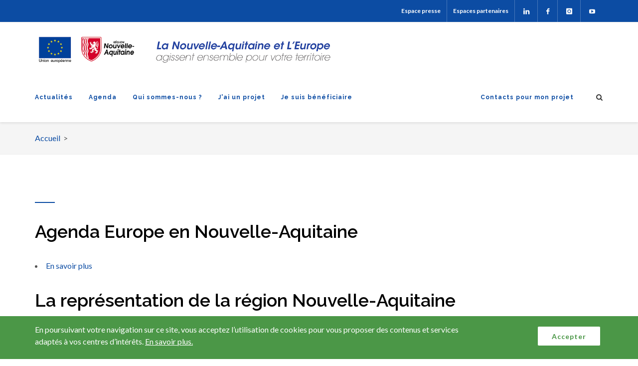

--- FILE ---
content_type: text/html; charset=UTF-8
request_url: https://www.europe-en-nouvelle-aquitaine.eu/fr/node?search=Fonds&page=1
body_size: 14354
content:
<!DOCTYPE html>
<html lang="fr" dir="ltr" prefix="content: http://purl.org/rss/1.0/modules/content/  dc: http://purl.org/dc/terms/  foaf: http://xmlns.com/foaf/0.1/  og: http://ogp.me/ns#  rdfs: http://www.w3.org/2000/01/rdf-schema#  schema: http://schema.org/  sioc: http://rdfs.org/sioc/ns#  sioct: http://rdfs.org/sioc/types#  skos: http://www.w3.org/2004/02/skos/core#  xsd: http://www.w3.org/2001/XMLSchema# ">
  <head>
    <meta charset="utf-8" />
<meta name="HandheldFriendly" content="true" />
<meta name="MobileOptimized" content="width" />
<meta name="viewport" content="width=device-width, initial-scale=1.0" />
<meta property="og:site_name" content="Europe" />
<meta property="og:url" content="https://www.europe-en-nouvelle-aquitaine.eu/fr/node" />
<noscript><style>form.antibot * :not(.antibot-message) { display: none !important; }</style>
</noscript><link rel="icon" href="/sites/default/files/favicon.ico" type="image/vnd.microsoft.icon" />
<link rel="alternate" type="application/rss+xml" title="" href="https://www.europe-en-nouvelle-aquitaine.eu/fr/rss.xml?search=Fonds" />

    <link href="https://fonts.googleapis.com/css?family=Lato:300,400,400italic,600,700|Raleway:300,400,500,600,700|Crete+Round:400,400italic" rel="stylesheet" type="text/css" />
    <title>Europe | Le portail des programmes européens en région Nouvelle-Aquitaine. Feder, FSE, Feader, Feamp</title>
    <link rel="stylesheet" media="all" href="/sites/default/files/css/css_A-V1FWRRzNXWEF_ebZxMRCVsmif_IwuWvEqsQ7LPc90.css?delta=0&amp;language=fr&amp;theme=alpc_eu&amp;include=[base64]" />
<link rel="stylesheet" media="all" href="/sites/default/files/css/css_c3VkKSFN2dgFennFKSX-wRdLuAGwtO97j9OFM3m054U.css?delta=1&amp;language=fr&amp;theme=alpc_eu&amp;include=[base64]" />

    
      <link rel="apple-touch-icon" sizes="57x57" href="/themes/custom/alpc_eu/images/favicon/apple-icon-57x57.png">
      <link rel="apple-touch-icon" sizes="60x60" href="/themes/custom/alpc_eu/images/favicon/apple-icon-60x60.png">
      <link rel="apple-touch-icon" sizes="72x72" href="/themes/custom/alpc_eu/images/favicon/apple-icon-72x72.png">
      <link rel="apple-touch-icon" sizes="76x76" href="/themes/custom/alpc_eu/images/favicon/apple-icon-76x76.png">
      <link rel="apple-touch-icon" sizes="114x114" href="/themes/custom/alpc_eu/images/favicon/apple-icon-114x114.png">
      <link rel="apple-touch-icon" sizes="120x120" href="/themes/custom/alpc_eu/images/favicon/apple-icon-120x120.png">
      <link rel="apple-touch-icon" sizes="144x144" href="/themes/custom/alpc_eu/images/favicon/apple-icon-144x144.png">
      <link rel="apple-touch-icon" sizes="152x152" href="/themes/custom/alpc_eu/images/favicon/apple-icon-152x152.png">
      <link rel="apple-touch-icon" sizes="180x180" href="/themes/custom/alpc_eu/images/favicon/apple-icon-180x180.png">
      <link rel="icon" type="image/png" sizes="192x192"  href="/themes/custom/alpc_eu/images/favicon/android-icon-192x192.png">
      <link rel="icon" type="image/png" sizes="32x32" href="/themes/custom/alpc_eu/images/favicon/favicon-32x32.png">
      <link rel="icon" type="image/png" sizes="96x96" href="/themes/custom/alpc_eu/images/favicon/favicon-96x96.png">
      <link rel="icon" type="image/png" sizes="16x16" href="/themes/custom/alpc_eu/images/favicon/favicon-16x16.png">
      <link rel="manifest" href="/themes/custom/alpc_eu/images/favicon/manifest.json">
      <meta name="msapplication-TileColor" content="#ffffff">
      <meta name="msapplication-TileImage" content="/themes/custom/alpc_eu/images/favicon/ms-icon-144x144.png">
      <meta name="msapplication-config" content="/themes/custom/alpc_eu/images/favicon/browserconfig.xml">
      <meta name="theme-color" content="#ffffff">
  </head>
      
  <body class="stretched not-logged-in path-node" no-transition>
      <!-- Google Tag Manager -->
    <noscript>
  <iframe src="//www.googletagmanager.com/ns.html?id=GTM-M29S359" height="0" width="0" style="display:none;visibility:hidden"></iframe>
</noscript>
<script>(function(w,d,s,l,i){w[l]=w[l]||[];w[l].push({'gtm.start':
new Date().getTime(),event:'gtm.js'});var f=d.getElementsByTagName(s)[0],
j=d.createElement(s),dl=l!='dataLayer'?'&l='+l:'';j.async=true;j.src=
'https://www.googletagmanager.com/gtm.js?id='+i+dl;f.parentNode.insertBefore(j,f);
})(window,document,'script','dataLayer','GTM-M29S359');
</script>
    <!-- End Google Tag Manager -->
    <div id="access-links">
      <a href="#primary-menu"  class="focusable"  tabindex="1">Aller à la navigation</a>
      <a href="#views-exposed-form-alpc-drupal-search-page-1"  class="focusable" tabindex="2">Aller à la recherche</a>
      <a href="#content"  class="focusable"  tabindex="3">Aller au contenu</a>
    </div>
      
    <div id="eu-cookie-compliance" style="display:none;z-index: 1001;" class="dark">
      <div class="popup-content container clearfix info">
        <div id="popup-text" class="col_four_fifth  topmargin-xs bottommargin-xs">
          En poursuivant votre navigation sur ce site, vous acceptez l’utilisation de cookies pour vous proposer des contenus et services adaptés à vos centres d’intérêts. <a href="/mentions-legales.html">En savoir plus.</a>
        </div>
        <div id="popup-buttons" class="col_one_fifth col_last topmargin-xs  bottommargin-xs tright">
          <a href="#" class="agree-button button button-rounded button-reveal button-white button-light tright">
            <i class="icon-ok"></i><span>Accepter</span>
          </a>
        </div>
      </div>
    </div>
  
    <div id="wrapper" class="clearfix">
      
        <div class="dialog-off-canvas-main-canvas" data-off-canvas-main-canvas>
    
<div id="top-bar" class="hidden-xs">
    <div class="container clearfix">
        <nav>
  
    
  

      <div class="top-links fright">
    <ul class="header_top_menu">
                      <li>
                      <a href="/espace-presse" target="_self" title="Accéder à l&#039;espace presse">Espace presse</a>

                </li>
                      <li>
                      <a href="/fr/espaces-partenaires.html" title="Accéder à votre espace partenaire" data-drupal-link-system-path="node/34">Espaces partenaires</a>

                </li>
                      <li>
                      <a title="" href="https://www.linkedin.com/company/europe-en-nouvelle-aquitaine/" class="social-icon si-borderless si-linkedin " target="" rel="">
                <i class="icon-linkedin"></i>
                <i class="icon-linkedin"></i>
            </a>

                </li>
                      <li>
                      <a title="Facebook" href="https://www.facebook.com/Europeennouvelleaquitaine/" class="social-icon si-borderless si-facebook " target="_blank" rel="">
                <i class="icon-facebook"></i>
                <i class="icon-facebook"></i>
            </a>

                </li>
                      <li>
                      <a title="Instagram" href="https://www.instagram.com/europenouvelleaquitaine/" class="social-icon si-borderless si-instagram " target="_blank" rel="">
                <i class="icon-instagram"></i>
                <i class="icon-instagram"></i>
            </a>

                </li>
                      <li>
                      <a title="Youtube" href="https://www.youtube.com/watch?v=ICPSaNcivS8&amp;list=PLkU2B3mt7SeltsUyvHqndfXif5UIaE89K" class="social-icon si-borderless si-youtube-play " target="_blank" rel="">
                <i class="icon-youtube-play"></i>
                <i class="icon-youtube-play"></i>
            </a>

                </li>
        </ul>
  </div>
  


</nav>
    </div>
</div>
<header id="header">
    <div id="header-wrap">
        <div class="container clearfix">
            <div class="inner">
                <div id="primary-menu-trigger"><i class="icon-reorder"></i></div>
                <div id="logo">
                    <a href="https://www.europe-en-nouvelle-aquitaine.eu/fr" class="main-logo">
                        <img src="/themes/custom/alpc_eu/images/logos/logo-v4.png" alt="ALPC Europe logo"/>
                        <img src="/themes/custom/alpc_eu/images/logos/logo-baseline.png" alt="ALPC Europe logo"/>
                    </a>
                </div>
                <nav id="primary-menu">
                  
    
        
    
<ul id="superfish-menu-principal-deroulant" class="menu sf-menu sf-menu-principal-deroulant sf-horizontal sf-style-none">
  
<li id="menu-principal-deroulant-menu-link-contentc22aaf08-fdd2-451f-a0f1-6d9291de7a90" class="sf-depth-1 sf-no-children"><a href="/fr/les-actualites.html" class="sf-depth-1">Actualités</a></li><li id="menu-principal-deroulant-agenda" class="sf-depth-1 sf-no-children"><a href="/fr/agenda-europe.html" class="sf-depth-1">Agenda</a></li><li id="menu-principal-deroulant-menu-link-content6975bed7-3d3e-4bcb-b0b7-09184a782aa6" class="sf-depth-1 menuparent"><a href="/fr/que-soutient-leurope-dans-ma-region.html" class="sf-depth-1 menuparent">Qui sommes-nous ?</a><ul><li id="menu-principal-deroulant-menu-link-content46f33ed9-9086-4d1f-8e3e-c904da3827a5" class="sf-depth-2 sf-no-children"><a href="/fr/leurope-en-nouvelle-aquitaine.html" class="sf-depth-2" title="L’Europe en Région">L’Europe en Nouvelle-Aquitaine</a></li><li id="menu-principal-deroulant-menu-link-content7dc624a2-ac3b-47c0-8b7a-332c849f6056" class="sf-depth-2 sf-no-children"><a href="/fr/le-bureau-de-representation-de-la-region-nouvelle-aquitaine-bruxelles.html" title="Bureau Europe à Bruxelles " class="sf-depth-2">Bureau Europe à Bruxelles </a></li></ul></li><li id="menu-principal-deroulant-menu-link-contente561be90-23c5-49c8-a085-5277ddc834a9" class="sf-depth-1 menuparent"><a href="/fr/un-projet.html" class="sf-depth-1 menuparent">J&#039;ai un projet</a><ul><li id="menu-principal-deroulant-menu-link-content761ce9eb-abba-427b-afc5-0246a19ec9e2" class="sf-depth-2 sf-no-children"><a href="/fr/aides-europeennes-regionales-par-thematiques.html" class="sf-depth-2">Aides européennes par thématiques</a></li><li id="menu-principal-deroulant-menu-link-content00881489-1f39-4a09-befc-fca0b575158d" class="sf-depth-2 sf-no-children"><a href="/fr/appels-a-projets.html" class="sf-depth-2">Appels à projets</a></li><li id="menu-principal-deroulant-menu-link-content66f1d1d2-6420-4ae5-af40-76e3d881a278" class="sf-depth-2 sf-no-children"><a href="/fr/le-depot-de-mon-dossier.html" class="sf-depth-2">Le dépôt de mon dossier</a></li><li id="menu-principal-deroulant-menu-link-content2582c394-d6b2-49fd-b5c0-ee28b54a399f" class="sf-depth-2 sf-no-children"><a href="/fr/les-autres-programmes-europeens.html" class="sf-depth-2" title="Les autres programmes">Autres programmes européens </a></li></ul></li><li id="menu-principal-deroulant-menu-link-content37776699-fc14-41ac-ab13-db20d41cc385" class="sf-depth-1 menuparent"><a href="/fr/je-suis-beneficiaire.html" class="sf-depth-1 menuparent">Je suis bénéficiaire</a><ul><li id="menu-principal-deroulant-menu-link-contentee97b134-8f17-4c54-b858-40dd177cabf4" class="sf-depth-2 sf-no-children"><a href="/fr/le-suivi-de-mon-dossier.html" class="sf-depth-2">Le suivi de mon dossier</a></li><li id="menu-principal-deroulant-menu-link-content5dbd27c8-0085-4bd6-a851-0b64ad146c69" class="sf-depth-2 sf-no-children"><a href="/fr/mes-obligations-de-communication.html" title="Obligations de communication " class="sf-depth-2">Obligations de communication </a></li></ul></li><li id="menu-principal-deroulant-menu-link-content19abded2-b2ef-498c-b705-a58fc7aee10d" class="sf-depth-1 sf-no-children"><a href="/fr/j-ai-un-projet.html" class="sf-depth-1">Contacts pour mon projet</a></li>
</ul>

<div id="top-search">
    <a href="#" id="top-search-trigger"><i class="icon-search3"></i><i class="icon-line-cross"></i></a>
    
        
    <form action="/fr/recherche" method="get" id="views-exposed-form-alpc-solr-search-page-1" accept-charset="UTF-8">
  <div  class="bottommargin-sm">
  <label for="edit-texte">Que recherchez-vous ?</label>

<input data-drupal-selector="edit-texte" type="text" id="edit-texte" name="texte" value="" size="30" maxlength="128" class="form-text form-control" placeholder="Rechercher une information, un projet, un fond européen, ..." />

</div><div data-drupal-selector="edit-actions" class="form-actions js-form-wrapper form-wrapper" id="edit-actions"><input data-drupal-selector="edit-submit-alpc-solr-search" type="submit" id="edit-submit-alpc-solr-search" value="Rechercher" class="button js-form-submit form-submit button button-rounded" /></div>


</form>

</div>

                </nav>
            </div>
        </div>
    </div>
</header>
<section id="page-title" class="page-title-mini">
    <div class="container clearfix">
      <div id="block-alpc-eu-breadcrumbs">
  
    
        <nav role="navigation" aria-labelledby="system-breadcrumb" id="breadcrumb">
    <h2 id="system-breadcrumb" class="visually-hidden">Fil d'Ariane</h2>
    <ol>
          <li>
                  <a href="/fr">Accueil</a>
              </li>
          <li>
                  
              </li>
        </ol>
  </nav>

  </div>

    </div>
</section>
<section id="page-menu">
    <div id="page-menu-wrap">
        <div class="container clearfix">
            
        </div>
    </div>
</section>

<div id="content-top" class="section nomargin notopborder nobg nopadding">
    <div class="container clearfix">
        <div class="nobottommargin">
    <div data-drupal-messages-fallback class="hidden"></div>
</div>


    </div>
</div>
<main id="content">
    <div class="content-wrap">
        <div class="container clearfix">
            <div class="postcontent nobottommargin clearfix">
                <div id="block-pagetitle">
  
    
      
  <div class="heading-block bottommargin-sm">
    <h1>
     
    </h1>
  </div>

  </div>
<div id="block-alpc-eu-content">
  
    
      <div class="views-element-container"><div class="js-view-dom-id-9738f3e7f09e764753207c4bf32e5d1d0e6673f2f878ef05b725f22978aa5e87">
  
  
  

  
  
  

      <div class="views-row"><article about="/fr/node/10963">
    <header>
        
        <h1>    Agenda Europe en Nouvelle-Aquitaine
</h1>
        
    </header>
    <ul class="links inline"><li class="node-readmore"><a href="/fr/node/10963" rel="tag" title="Agenda Europe en Nouvelle-Aquitaine" hreflang="fr">En savoir plus <span class="visually-hidden">sur Agenda Europe en Nouvelle-Aquitaine</span></a></li></ul>
</article>
</div>
    <div class="views-row"><article about="/fr/contact/la-representation-de-la-region-nouvelle-aquitaine-bruxelles-sante.html">
    <header>
        
        <h1>    La représentation de la région Nouvelle-Aquitaine à Bruxelles - Santé 
</h1>
        
    </header>
    <ul class="links inline"><li class="node-readmore"><a href="/fr/contact/la-representation-de-la-region-nouvelle-aquitaine-bruxelles-sante.html" rel="tag" title="La représentation de la région Nouvelle-Aquitaine à Bruxelles - Santé " hreflang="fr">En savoir plus <span class="visually-hidden">sur La représentation de la région Nouvelle-Aquitaine à Bruxelles - Santé </span></a></li></ul><div>
                La représentation de la région Nouvelle-Aquitaine à Bruxelles - Santé 
    </div>



<div>
                
<form class="webform-submission-form webform-submission-add-form webform-submission-bureau-europe-a-bruxelles-form webform-submission-bureau-europe-a-bruxelles-add-form webform-submission-bureau-europe-a-bruxelles-node-4231-form webform-submission-bureau-europe-a-bruxelles-node-4231-add-form js-webform-details-toggle webform-details-toggle nobottommargin" data-drupal-selector="webform-submission-bureau-europe-a-bruxelles-node-4231-add-form" action="/fr/node?search=Fonds&amp;page=1" method="post" id="webform-submission-bureau-europe-a-bruxelles-node-4231-add-form" accept-charset="UTF-8">
  
  <div  class="bottommargin-sm">
  <label for="edit-nom-prenom">Nom/Prénom<span class="required">*</span></label>

<input data-drupal-selector="edit-nom-prenom" type="text" id="edit-nom-prenom" name="nom_prenom" value="" size="60" maxlength="255" class="form-text required form-control" required="required" aria-required="true" />


</div><div  class="bottommargin-sm">
  <label for="edit-votre-courriel">Votre adresse électronique<span class="required">*</span></label>

<input data-drupal-selector="edit-votre-courriel" type="email" id="edit-votre-courriel" name="votre_courriel" value="" size="60" maxlength="254" class="form-email required form-control" required="required" aria-required="true" />


</div><div  class="bottommargin-sm">
  <label for="edit-telephone">Téléphone<span class="required">*</span></label>

<input data-drupal-selector="edit-telephone" type="tel" id="edit-telephone" name="telephone" value="" size="30" maxlength="128" class="form-tel required form-control" required="required" aria-required="true" />


</div><div  class="bottommargin-sm">
  <label for="edit-organisme-structure">Organisme/Structure<span class="required">*</span></label>

<input data-drupal-selector="edit-organisme-structure" type="text" id="edit-organisme-structure" name="organisme_structure" value="" size="60" maxlength="255" class="form-text required form-control" required="required" aria-required="true" />


</div><div  class="bottommargin-sm">
  <label for="edit-poste-occupe">Poste occupé<span class="required">*</span></label>

<input data-drupal-selector="edit-poste-occupe" type="text" id="edit-poste-occupe" name="poste_occupe" value="" size="60" maxlength="255" class="form-text required form-control" required="required" aria-required="true" />


</div><fieldset data-drupal-selector="edit-votre-profil" class="js-webform-select-other webform-select-other webform-select-other--wrapper fieldgroup form-composite webform-composite-visible-title required js-webform-type-webform-select-other webform-type-webform-select-other js-form-item form-item js-form-wrapper form-wrapper" id="edit-votre-profil">
      <div class="fieldset-wrapper">
                <div  class="bottommargin-sm">
  <label for="edit-votre-profil-select">Votre profil<span class="required">*</span></label>

<select data-drupal-selector="edit-votre-profil-select" id="edit-votre-profil-select" name="votre_profil[select]" class="form-select required selectpicker show-tick" required="required" aria-required="true" data-width="100%"><option value="" selected="selected">- Sélectionner -</option><option value="Agriculteur/Agricultrice">Agriculteur/Agricultrice</option><option value="Association">Association</option><option value="Autre structure publique">Autre structure publique</option><option value="Bailleur social">Bailleur social</option><option value="Collectivité Territoriale">Collectivité Territoriale</option><option value="Entreprise (TPE,PME)">Entreprise (TPE,PME)</option><option value="Etudiant/Elève en formation/enseignant">Etudiant/Elève en formation/enseignant</option><option value="Particulier">Particulier</option><option value="Pôle de compétitivité/Cluster">Pôle de compétitivité/Cluster</option><option value="Université/Institut de recherche/Fondation">Université/Institut de recherche/Fondation</option><option value="_other_">Autre...</option></select>

</div><div  class="js-webform-select-other-input webform-select-other-input bottommargin-sm">
  <label for="edit-votre-profil-other">Autre</label>

<input data-drupal-selector="edit-votre-profil-other" type="text" id="edit-votre-profil-other" name="votre_profil[other]" value="" size="60" maxlength="255" placeholder="" class="form-text form-control" />


</div>
          </div>
</fieldset>
<fieldset data-drupal-selector="edit-thematique-de-votre-projet" class="js-webform-select-other webform-select-other webform-select-other--wrapper fieldgroup form-composite webform-composite-visible-title required js-webform-type-webform-select-other webform-type-webform-select-other js-form-item form-item js-form-wrapper form-wrapper" id="edit-thematique-de-votre-projet">
      <div class="fieldset-wrapper">
                <div  class="bottommargin-sm">
  <label for="edit-thematique-de-votre-projet-select">Thématique de votre projet<span class="required">*</span></label>

<select data-drupal-selector="edit-thematique-de-votre-projet-select" id="edit-thematique-de-votre-projet-select" name="thematique_de_votre_projet[select]" class="form-select required selectpicker show-tick" required="required" aria-required="true" data-width="100%"><option value="" selected="selected">- Sélectionner -</option><option value="Agriculture/Agroalimentaire/Forêt">Agriculture/Agroalimentaire/Forêt</option><option value="Citoyenneté/sensibilisation à l&#039;Europe/Jumelage">Citoyenneté/sensibilisation à l&#039;Europe/Jumelage</option><option value="Coopération au développement">Coopération au développement</option><option value="Culture/Audiovisuel/Patrimoine">Culture/Audiovisuel/Patrimoine</option><option value="Développement économique / Innovation et compétitivité / Recherche /Transfert de technologies">Développement économique / Innovation et compétitivité / Recherche /Transfert de technologies</option><option value="Développement local urbain/Développement local rural">Développement local urbain/Développement local rural</option><option value="Emploi/Formation/Insertion/Inclusion sociale">Emploi/Formation/Insertion/Inclusion sociale</option><option value="Energie/Efficacité énergétique/Environnement/Biodiversité/Climat/Risques naturels">Energie/Efficacité énergétique/Environnement/Biodiversité/Climat/Risques naturels</option><option value="Informations générales sur l&#039;Union européenne, ses institutions, ses politiques">Informations générales sur l&#039;Union européenne, ses institutions, ses politiques</option><option value="Infrastructures/Transports">Infrastructures/Transports</option><option value="Jeunesse/Sport">Jeunesse/Sport</option><option value="Mobilité en Europe et à l&#039;international/Éducation">Mobilité en Europe et à l&#039;international/Éducation</option><option value="Numérique et très haut débit">Numérique et très haut débit</option><option value="Pêche et aquaculture">Pêche et aquaculture</option><option value="Santé/Vieillissement actif">Santé/Vieillissement actif</option><option value="Tourisme/Itinérance douce">Tourisme/Itinérance douce</option><option value="_other_">Autre...</option></select>

</div><div  class="js-webform-select-other-input webform-select-other-input bottommargin-sm">
  <label for="edit-thematique-de-votre-projet-other">Autre</label>

<input data-drupal-selector="edit-thematique-de-votre-projet-other" type="text" id="edit-thematique-de-votre-projet-other" name="thematique_de_votre_projet[other]" value="" size="60" maxlength="255" placeholder="" class="form-text form-control" />


</div>
          </div>
</fieldset>
<fieldset data-drupal-selector="edit-localisation-de-votre-projet-departement-" class="js-webform-select-other webform-select-other webform-select-other--wrapper fieldgroup form-composite webform-composite-visible-title required js-webform-type-webform-select-other webform-type-webform-select-other js-form-item form-item js-form-wrapper form-wrapper" id="edit-localisation-de-votre-projet-departement-">
      <div class="fieldset-wrapper">
                <div  class="bottommargin-sm">
  <label for="edit-localisation-de-votre-projet-departement-select">Localisation de votre projet (département)<span class="required">*</span></label>

<select data-drupal-selector="edit-localisation-de-votre-projet-departement-select" id="edit-localisation-de-votre-projet-departement-select" name="localisation_de_votre_projet_departement_[select]" class="form-select required selectpicker show-tick" required="required" aria-required="true" data-width="100%"><option value="" selected="selected">- Sélectionner -</option><option value="Charente">Charente</option><option value="Charente-Maritime">Charente-Maritime</option><option value="Corrèze">Corrèze</option><option value="Creuse">Creuse</option><option value="Deux-Sèvres">Deux-Sèvres</option><option value="Dordogne">Dordogne</option><option value="Gironde">Gironde</option><option value="Haute-Vienne">Haute-Vienne</option><option value="Landes">Landes</option><option value="Lot-et-Garonne">Lot-et-Garonne</option><option value="Pyrénées-Atlantiques">Pyrénées-Atlantiques</option><option value="Vienne">Vienne</option><option value="_other_">Autre...</option></select>

</div><div  class="js-webform-select-other-input webform-select-other-input bottommargin-sm">
  <label for="edit-localisation-de-votre-projet-departement-other">Autre</label>

<input data-drupal-selector="edit-localisation-de-votre-projet-departement-other" type="text" id="edit-localisation-de-votre-projet-departement-other" name="localisation_de_votre_projet_departement_[other]" value="" size="60" maxlength="255" placeholder="" class="form-text form-control" />


</div>
          </div>
</fieldset>
<div  class="bottommargin-sm">
  <label for="edit-votre-secteur-d-activite">Votre secteur d'activité<span class="required">*</span></label>

<input data-drupal-selector="edit-votre-secteur-d-activite" type="text" id="edit-votre-secteur-d-activite" name="votre_secteur_d_activite" value="" size="60" maxlength="255" class="form-text required form-control" required="required" aria-required="true" />


</div><div  class="bottommargin-sm">
  <label for="edit-votre-projet">Votre projet (action prévue/objectif recherché)<span class="required">*</span></label>



  <textarea data-drupal-selector="edit-votre-projet" id="edit-votre-projet" name="votre_projet" rows="5" cols="60" class="form-textarea required form-control" required="required" aria-required="true"></textarea>



</div><div  class="bottommargin-sm">
  <label for="edit-cout-de-votre-projet">Montant de votre projet<span class="required">*</span></label>

<input data-drupal-selector="edit-cout-de-votre-projet" type="text" id="edit-cout-de-votre-projet" name="cout_de_votre_projet" value="" size="60" maxlength="255" class="form-text required form-control" required="required" aria-required="true" />


</div><div  class="bottommargin-sm">
  <label for="edit-date-previsionnelle-de-demarrage-de-votre-projet">Date prévisionnelle de démarrage de votre projet<span class="required">*</span></label>

<input data-drupal-selector="edit-date-previsionnelle-de-demarrage-de-votre-projet" type="text" id="edit-date-previsionnelle-de-demarrage-de-votre-projet" name="date_previsionnelle_de_demarrage_de_votre_projet" value="" size="60" maxlength="255" class="form-text required form-control" required="required" aria-required="true" />


</div>

                      <div  data-drupal-selector="edit-captcha" class="captcha captcha-type-challenge--naq-recaptcha-v3-invisible">
                  <div class="captcha__element">
            <input data-drupal-selector="edit-captcha-sid" type="hidden" name="captcha_sid" value="5918772" class="form-control" />
<input data-drupal-selector="edit-captcha-token" type="hidden" name="captcha_token" value="dzSYbRap7AX2dLPTezM9xT10ht8EbM-dKFvLUPTNX2k" class="form-control" />
<input id="recaptcha-v3-token" class="recaptcha-v3-token form-control" data-recaptcha-v3-action="naq_recaptcha_v3_invisible" data-recaptcha-v3-site-key="6LdqYdoUAAAAABu0Y9ylzQBhpV5bgenJMryTfrQW" data-drupal-selector="edit-captcha-response" type="hidden" name="captcha_response" value="" />
<input data-drupal-selector="edit-is-recaptcha-v3" type="hidden" name="is_recaptcha_v3" value="1" class="form-control" />

          </div>
                        </div>
            <input data-drupal-selector="form-28-pkb6jgg1jox44n-fomvt8voxjfsiuzaetg89qxog" type="hidden" name="form_build_id" value="form-28-PKB6Jgg1Jox44n_FomVT8voxJFsIUzAetg89qXog" class="form-control" />
<input data-drupal-selector="edit-webform-submission-bureau-europe-a-bruxelles-node-4231-add-form" type="hidden" name="form_id" value="webform_submission_bureau_europe_a_bruxelles_node_4231_add_form" class="form-control" />
<div data-drupal-selector="edit-actions" class="form-actions center"><input class="webform-button--submit button button--primary js-form-submit form-submit button button-rounded" data-drupal-selector="edit-submit" type="submit" id="edit-submit" name="op" value="Envoyer" /></div>

  
</form>

    </div>



<div>
            <label >Est-ce un contact Région ? :</label>
                Off
    </div>




</article>
</div>
    <div class="views-row"><article about="/fr/contact/la-representation-de-la-region-nouvelle-aquitaine-bruxelles-mobilite-en-europe-et">
    <header>
        
        <h1>    La représentation de la région Nouvelle-Aquitaine à Bruxelles - Mobilité en Europe et à l&#039;international
</h1>
        
    </header>
    <ul class="links inline"><li class="node-readmore"><a href="/fr/contact/la-representation-de-la-region-nouvelle-aquitaine-bruxelles-mobilite-en-europe-et" rel="tag" title="La représentation de la région Nouvelle-Aquitaine à Bruxelles - Mobilité en Europe et à l&#039;international" hreflang="fr">En savoir plus <span class="visually-hidden">sur La représentation de la région Nouvelle-Aquitaine à Bruxelles - Mobilité en Europe et à l&#039;international</span></a></li></ul><div>
                La représentation de la région Nouvelle-Aquitaine à Bruxelles - Mobilité en Europe et à l&#039;international
    </div>



<div>
                
<form class="webform-submission-form webform-submission-add-form webform-submission-bureau-europe-a-bruxelles-form webform-submission-bureau-europe-a-bruxelles-add-form webform-submission-bureau-europe-a-bruxelles-node-4230-form webform-submission-bureau-europe-a-bruxelles-node-4230-add-form js-webform-details-toggle webform-details-toggle nobottommargin" data-drupal-selector="webform-submission-bureau-europe-a-bruxelles-node-4230-add-form" action="/fr/node?search=Fonds&amp;page=1" method="post" id="webform-submission-bureau-europe-a-bruxelles-node-4230-add-form" accept-charset="UTF-8">
  
  <div  class="bottommargin-sm">
  <label for="edit-nom-prenom--2">Nom/Prénom<span class="required">*</span></label>

<input data-drupal-selector="edit-nom-prenom" type="text" id="edit-nom-prenom--2" name="nom_prenom" value="" size="60" maxlength="255" class="form-text required form-control" required="required" aria-required="true" />


</div><div  class="bottommargin-sm">
  <label for="edit-votre-courriel--2">Votre adresse électronique<span class="required">*</span></label>

<input data-drupal-selector="edit-votre-courriel" type="email" id="edit-votre-courriel--2" name="votre_courriel" value="" size="60" maxlength="254" class="form-email required form-control" required="required" aria-required="true" />


</div><div  class="bottommargin-sm">
  <label for="edit-telephone--2">Téléphone<span class="required">*</span></label>

<input data-drupal-selector="edit-telephone" type="tel" id="edit-telephone--2" name="telephone" value="" size="30" maxlength="128" class="form-tel required form-control" required="required" aria-required="true" />


</div><div  class="bottommargin-sm">
  <label for="edit-organisme-structure--2">Organisme/Structure<span class="required">*</span></label>

<input data-drupal-selector="edit-organisme-structure" type="text" id="edit-organisme-structure--2" name="organisme_structure" value="" size="60" maxlength="255" class="form-text required form-control" required="required" aria-required="true" />


</div><div  class="bottommargin-sm">
  <label for="edit-poste-occupe--2">Poste occupé<span class="required">*</span></label>

<input data-drupal-selector="edit-poste-occupe" type="text" id="edit-poste-occupe--2" name="poste_occupe" value="" size="60" maxlength="255" class="form-text required form-control" required="required" aria-required="true" />


</div><fieldset data-drupal-selector="edit-votre-profil" class="js-webform-select-other webform-select-other webform-select-other--wrapper fieldgroup form-composite webform-composite-visible-title required js-webform-type-webform-select-other webform-type-webform-select-other js-form-item form-item js-form-wrapper form-wrapper" id="edit-votre-profil--2">
      <div class="fieldset-wrapper">
                <div  class="bottommargin-sm">
  <label for="edit-votre-profil-select--2">Votre profil<span class="required">*</span></label>

<select data-drupal-selector="edit-votre-profil-select" id="edit-votre-profil-select--2" name="votre_profil[select]" class="form-select required selectpicker show-tick" required="required" aria-required="true" data-width="100%"><option value="" selected="selected">- Sélectionner -</option><option value="Agriculteur/Agricultrice">Agriculteur/Agricultrice</option><option value="Association">Association</option><option value="Autre structure publique">Autre structure publique</option><option value="Bailleur social">Bailleur social</option><option value="Collectivité Territoriale">Collectivité Territoriale</option><option value="Entreprise (TPE,PME)">Entreprise (TPE,PME)</option><option value="Etudiant/Elève en formation/enseignant">Etudiant/Elève en formation/enseignant</option><option value="Particulier">Particulier</option><option value="Pôle de compétitivité/Cluster">Pôle de compétitivité/Cluster</option><option value="Université/Institut de recherche/Fondation">Université/Institut de recherche/Fondation</option><option value="_other_">Autre...</option></select>

</div><div  class="js-webform-select-other-input webform-select-other-input bottommargin-sm">
  <label for="edit-votre-profil-other--2">Autre</label>

<input data-drupal-selector="edit-votre-profil-other" type="text" id="edit-votre-profil-other--2" name="votre_profil[other]" value="" size="60" maxlength="255" placeholder="" class="form-text form-control" />


</div>
          </div>
</fieldset>
<fieldset data-drupal-selector="edit-thematique-de-votre-projet" class="js-webform-select-other webform-select-other webform-select-other--wrapper fieldgroup form-composite webform-composite-visible-title required js-webform-type-webform-select-other webform-type-webform-select-other js-form-item form-item js-form-wrapper form-wrapper" id="edit-thematique-de-votre-projet--2">
      <div class="fieldset-wrapper">
                <div  class="bottommargin-sm">
  <label for="edit-thematique-de-votre-projet-select--2">Thématique de votre projet<span class="required">*</span></label>

<select data-drupal-selector="edit-thematique-de-votre-projet-select" id="edit-thematique-de-votre-projet-select--2" name="thematique_de_votre_projet[select]" class="form-select required selectpicker show-tick" required="required" aria-required="true" data-width="100%"><option value="" selected="selected">- Sélectionner -</option><option value="Agriculture/Agroalimentaire/Forêt">Agriculture/Agroalimentaire/Forêt</option><option value="Citoyenneté/sensibilisation à l&#039;Europe/Jumelage">Citoyenneté/sensibilisation à l&#039;Europe/Jumelage</option><option value="Coopération au développement">Coopération au développement</option><option value="Culture/Audiovisuel/Patrimoine">Culture/Audiovisuel/Patrimoine</option><option value="Développement économique / Innovation et compétitivité / Recherche /Transfert de technologies">Développement économique / Innovation et compétitivité / Recherche /Transfert de technologies</option><option value="Développement local urbain/Développement local rural">Développement local urbain/Développement local rural</option><option value="Emploi/Formation/Insertion/Inclusion sociale">Emploi/Formation/Insertion/Inclusion sociale</option><option value="Energie/Efficacité énergétique/Environnement/Biodiversité/Climat/Risques naturels">Energie/Efficacité énergétique/Environnement/Biodiversité/Climat/Risques naturels</option><option value="Informations générales sur l&#039;Union européenne, ses institutions, ses politiques">Informations générales sur l&#039;Union européenne, ses institutions, ses politiques</option><option value="Infrastructures/Transports">Infrastructures/Transports</option><option value="Jeunesse/Sport">Jeunesse/Sport</option><option value="Mobilité en Europe et à l&#039;international/Éducation">Mobilité en Europe et à l&#039;international/Éducation</option><option value="Numérique et très haut débit">Numérique et très haut débit</option><option value="Pêche et aquaculture">Pêche et aquaculture</option><option value="Santé/Vieillissement actif">Santé/Vieillissement actif</option><option value="Tourisme/Itinérance douce">Tourisme/Itinérance douce</option><option value="_other_">Autre...</option></select>

</div><div  class="js-webform-select-other-input webform-select-other-input bottommargin-sm">
  <label for="edit-thematique-de-votre-projet-other--2">Autre</label>

<input data-drupal-selector="edit-thematique-de-votre-projet-other" type="text" id="edit-thematique-de-votre-projet-other--2" name="thematique_de_votre_projet[other]" value="" size="60" maxlength="255" placeholder="" class="form-text form-control" />


</div>
          </div>
</fieldset>
<fieldset data-drupal-selector="edit-localisation-de-votre-projet-departement-" class="js-webform-select-other webform-select-other webform-select-other--wrapper fieldgroup form-composite webform-composite-visible-title required js-webform-type-webform-select-other webform-type-webform-select-other js-form-item form-item js-form-wrapper form-wrapper" id="edit-localisation-de-votre-projet-departement---2">
      <div class="fieldset-wrapper">
                <div  class="bottommargin-sm">
  <label for="edit-localisation-de-votre-projet-departement-select--2">Localisation de votre projet (département)<span class="required">*</span></label>

<select data-drupal-selector="edit-localisation-de-votre-projet-departement-select" id="edit-localisation-de-votre-projet-departement-select--2" name="localisation_de_votre_projet_departement_[select]" class="form-select required selectpicker show-tick" required="required" aria-required="true" data-width="100%"><option value="" selected="selected">- Sélectionner -</option><option value="Charente">Charente</option><option value="Charente-Maritime">Charente-Maritime</option><option value="Corrèze">Corrèze</option><option value="Creuse">Creuse</option><option value="Deux-Sèvres">Deux-Sèvres</option><option value="Dordogne">Dordogne</option><option value="Gironde">Gironde</option><option value="Haute-Vienne">Haute-Vienne</option><option value="Landes">Landes</option><option value="Lot-et-Garonne">Lot-et-Garonne</option><option value="Pyrénées-Atlantiques">Pyrénées-Atlantiques</option><option value="Vienne">Vienne</option><option value="_other_">Autre...</option></select>

</div><div  class="js-webform-select-other-input webform-select-other-input bottommargin-sm">
  <label for="edit-localisation-de-votre-projet-departement-other--2">Autre</label>

<input data-drupal-selector="edit-localisation-de-votre-projet-departement-other" type="text" id="edit-localisation-de-votre-projet-departement-other--2" name="localisation_de_votre_projet_departement_[other]" value="" size="60" maxlength="255" placeholder="" class="form-text form-control" />


</div>
          </div>
</fieldset>
<div  class="bottommargin-sm">
  <label for="edit-votre-secteur-d-activite--2">Votre secteur d'activité<span class="required">*</span></label>

<input data-drupal-selector="edit-votre-secteur-d-activite" type="text" id="edit-votre-secteur-d-activite--2" name="votre_secteur_d_activite" value="" size="60" maxlength="255" class="form-text required form-control" required="required" aria-required="true" />


</div><div  class="bottommargin-sm">
  <label for="edit-votre-projet--2">Votre projet (action prévue/objectif recherché)<span class="required">*</span></label>



  <textarea data-drupal-selector="edit-votre-projet" id="edit-votre-projet--2" name="votre_projet" rows="5" cols="60" class="form-textarea required form-control" required="required" aria-required="true"></textarea>



</div><div  class="bottommargin-sm">
  <label for="edit-cout-de-votre-projet--2">Montant de votre projet<span class="required">*</span></label>

<input data-drupal-selector="edit-cout-de-votre-projet" type="text" id="edit-cout-de-votre-projet--2" name="cout_de_votre_projet" value="" size="60" maxlength="255" class="form-text required form-control" required="required" aria-required="true" />


</div><div  class="bottommargin-sm">
  <label for="edit-date-previsionnelle-de-demarrage-de-votre-projet--2">Date prévisionnelle de démarrage de votre projet<span class="required">*</span></label>

<input data-drupal-selector="edit-date-previsionnelle-de-demarrage-de-votre-projet" type="text" id="edit-date-previsionnelle-de-demarrage-de-votre-projet--2" name="date_previsionnelle_de_demarrage_de_votre_projet" value="" size="60" maxlength="255" class="form-text required form-control" required="required" aria-required="true" />


</div>

                      <div  data-drupal-selector="edit-captcha" class="captcha captcha-type-challenge--naq-recaptcha-v3-invisible">
                  <div class="captcha__element">
            <input data-drupal-selector="edit-captcha-sid" type="hidden" name="captcha_sid" value="5918773" class="form-control" />
<input data-drupal-selector="edit-captcha-token" type="hidden" name="captcha_token" value="jzG9rE_tCh2-ituyF2186-41j09LVXeYzfXErnlbIvw" class="form-control" />
<input id="recaptcha-v3-token--2" class="recaptcha-v3-token form-control" data-recaptcha-v3-action="naq_recaptcha_v3_invisible" data-recaptcha-v3-site-key="6LdqYdoUAAAAABu0Y9ylzQBhpV5bgenJMryTfrQW" data-drupal-selector="edit-captcha-response" type="hidden" name="captcha_response" value="" />
<input data-drupal-selector="edit-is-recaptcha-v3" type="hidden" name="is_recaptcha_v3" value="1" class="form-control" />

          </div>
                        </div>
            <input data-drupal-selector="form-94tvqeacz-t9h8bh0ki31tpftmqmzjy00fckm-tnrxu" type="hidden" name="form_build_id" value="form-94tvqEACz_T9H8BH0KI31TPfTMQmzJY00fCkm_TNrxU" class="form-control" />
<input data-drupal-selector="edit-webform-submission-bureau-europe-a-bruxelles-node-4230-add-form" type="hidden" name="form_id" value="webform_submission_bureau_europe_a_bruxelles_node_4230_add_form" class="form-control" />
<div data-drupal-selector="edit-actions" class="form-actions center"><input class="webform-button--submit button button--primary js-form-submit form-submit button button-rounded" data-drupal-selector="edit-submit" type="submit" id="edit-submit--2" name="op" value="Envoyer" /></div>

  
</form>

    </div>



<div>
            <label >Est-ce un contact Région ? :</label>
                Off
    </div>




</article>
</div>
    <div class="views-row"><article about="/fr/contact/la-representation-de-la-region-nouvelle-aquitaine-bruxelles-infrastructures-transports.html">
    <header>
        
        <h1>    La représentation de la région Nouvelle-Aquitaine à Bruxelles - Infrastructures / Transports
</h1>
        
    </header>
    <ul class="links inline"><li class="node-readmore"><a href="/fr/contact/la-representation-de-la-region-nouvelle-aquitaine-bruxelles-infrastructures-transports.html" rel="tag" title="La représentation de la région Nouvelle-Aquitaine à Bruxelles - Infrastructures / Transports" hreflang="fr">En savoir plus <span class="visually-hidden">sur La représentation de la région Nouvelle-Aquitaine à Bruxelles - Infrastructures / Transports</span></a></li></ul><div>
                La représentation de la région Nouvelle-Aquitaine à Bruxelles - Infrastructures / Transports
    </div>



<div>
                
<form class="webform-submission-form webform-submission-add-form webform-submission-bureau-europe-a-bruxelles-form webform-submission-bureau-europe-a-bruxelles-add-form webform-submission-bureau-europe-a-bruxelles-node-4229-form webform-submission-bureau-europe-a-bruxelles-node-4229-add-form js-webform-details-toggle webform-details-toggle nobottommargin" data-drupal-selector="webform-submission-bureau-europe-a-bruxelles-node-4229-add-form" action="/fr/node?search=Fonds&amp;page=1" method="post" id="webform-submission-bureau-europe-a-bruxelles-node-4229-add-form" accept-charset="UTF-8">
  
  <div  class="bottommargin-sm">
  <label for="edit-nom-prenom--3">Nom/Prénom<span class="required">*</span></label>

<input data-drupal-selector="edit-nom-prenom" type="text" id="edit-nom-prenom--3" name="nom_prenom" value="" size="60" maxlength="255" class="form-text required form-control" required="required" aria-required="true" />


</div><div  class="bottommargin-sm">
  <label for="edit-votre-courriel--3">Votre adresse électronique<span class="required">*</span></label>

<input data-drupal-selector="edit-votre-courriel" type="email" id="edit-votre-courriel--3" name="votre_courriel" value="" size="60" maxlength="254" class="form-email required form-control" required="required" aria-required="true" />


</div><div  class="bottommargin-sm">
  <label for="edit-telephone--3">Téléphone<span class="required">*</span></label>

<input data-drupal-selector="edit-telephone" type="tel" id="edit-telephone--3" name="telephone" value="" size="30" maxlength="128" class="form-tel required form-control" required="required" aria-required="true" />


</div><div  class="bottommargin-sm">
  <label for="edit-organisme-structure--3">Organisme/Structure<span class="required">*</span></label>

<input data-drupal-selector="edit-organisme-structure" type="text" id="edit-organisme-structure--3" name="organisme_structure" value="" size="60" maxlength="255" class="form-text required form-control" required="required" aria-required="true" />


</div><div  class="bottommargin-sm">
  <label for="edit-poste-occupe--3">Poste occupé<span class="required">*</span></label>

<input data-drupal-selector="edit-poste-occupe" type="text" id="edit-poste-occupe--3" name="poste_occupe" value="" size="60" maxlength="255" class="form-text required form-control" required="required" aria-required="true" />


</div><fieldset data-drupal-selector="edit-votre-profil" class="js-webform-select-other webform-select-other webform-select-other--wrapper fieldgroup form-composite webform-composite-visible-title required js-webform-type-webform-select-other webform-type-webform-select-other js-form-item form-item js-form-wrapper form-wrapper" id="edit-votre-profil--3">
      <div class="fieldset-wrapper">
                <div  class="bottommargin-sm">
  <label for="edit-votre-profil-select--3">Votre profil<span class="required">*</span></label>

<select data-drupal-selector="edit-votre-profil-select" id="edit-votre-profil-select--3" name="votre_profil[select]" class="form-select required selectpicker show-tick" required="required" aria-required="true" data-width="100%"><option value="" selected="selected">- Sélectionner -</option><option value="Agriculteur/Agricultrice">Agriculteur/Agricultrice</option><option value="Association">Association</option><option value="Autre structure publique">Autre structure publique</option><option value="Bailleur social">Bailleur social</option><option value="Collectivité Territoriale">Collectivité Territoriale</option><option value="Entreprise (TPE,PME)">Entreprise (TPE,PME)</option><option value="Etudiant/Elève en formation/enseignant">Etudiant/Elève en formation/enseignant</option><option value="Particulier">Particulier</option><option value="Pôle de compétitivité/Cluster">Pôle de compétitivité/Cluster</option><option value="Université/Institut de recherche/Fondation">Université/Institut de recherche/Fondation</option><option value="_other_">Autre...</option></select>

</div><div  class="js-webform-select-other-input webform-select-other-input bottommargin-sm">
  <label for="edit-votre-profil-other--3">Autre</label>

<input data-drupal-selector="edit-votre-profil-other" type="text" id="edit-votre-profil-other--3" name="votre_profil[other]" value="" size="60" maxlength="255" placeholder="" class="form-text form-control" />


</div>
          </div>
</fieldset>
<fieldset data-drupal-selector="edit-thematique-de-votre-projet" class="js-webform-select-other webform-select-other webform-select-other--wrapper fieldgroup form-composite webform-composite-visible-title required js-webform-type-webform-select-other webform-type-webform-select-other js-form-item form-item js-form-wrapper form-wrapper" id="edit-thematique-de-votre-projet--3">
      <div class="fieldset-wrapper">
                <div  class="bottommargin-sm">
  <label for="edit-thematique-de-votre-projet-select--3">Thématique de votre projet<span class="required">*</span></label>

<select data-drupal-selector="edit-thematique-de-votre-projet-select" id="edit-thematique-de-votre-projet-select--3" name="thematique_de_votre_projet[select]" class="form-select required selectpicker show-tick" required="required" aria-required="true" data-width="100%"><option value="" selected="selected">- Sélectionner -</option><option value="Agriculture/Agroalimentaire/Forêt">Agriculture/Agroalimentaire/Forêt</option><option value="Citoyenneté/sensibilisation à l&#039;Europe/Jumelage">Citoyenneté/sensibilisation à l&#039;Europe/Jumelage</option><option value="Coopération au développement">Coopération au développement</option><option value="Culture/Audiovisuel/Patrimoine">Culture/Audiovisuel/Patrimoine</option><option value="Développement économique / Innovation et compétitivité / Recherche /Transfert de technologies">Développement économique / Innovation et compétitivité / Recherche /Transfert de technologies</option><option value="Développement local urbain/Développement local rural">Développement local urbain/Développement local rural</option><option value="Emploi/Formation/Insertion/Inclusion sociale">Emploi/Formation/Insertion/Inclusion sociale</option><option value="Energie/Efficacité énergétique/Environnement/Biodiversité/Climat/Risques naturels">Energie/Efficacité énergétique/Environnement/Biodiversité/Climat/Risques naturels</option><option value="Informations générales sur l&#039;Union européenne, ses institutions, ses politiques">Informations générales sur l&#039;Union européenne, ses institutions, ses politiques</option><option value="Infrastructures/Transports">Infrastructures/Transports</option><option value="Jeunesse/Sport">Jeunesse/Sport</option><option value="Mobilité en Europe et à l&#039;international/Éducation">Mobilité en Europe et à l&#039;international/Éducation</option><option value="Numérique et très haut débit">Numérique et très haut débit</option><option value="Pêche et aquaculture">Pêche et aquaculture</option><option value="Santé/Vieillissement actif">Santé/Vieillissement actif</option><option value="Tourisme/Itinérance douce">Tourisme/Itinérance douce</option><option value="_other_">Autre...</option></select>

</div><div  class="js-webform-select-other-input webform-select-other-input bottommargin-sm">
  <label for="edit-thematique-de-votre-projet-other--3">Autre</label>

<input data-drupal-selector="edit-thematique-de-votre-projet-other" type="text" id="edit-thematique-de-votre-projet-other--3" name="thematique_de_votre_projet[other]" value="" size="60" maxlength="255" placeholder="" class="form-text form-control" />


</div>
          </div>
</fieldset>
<fieldset data-drupal-selector="edit-localisation-de-votre-projet-departement-" class="js-webform-select-other webform-select-other webform-select-other--wrapper fieldgroup form-composite webform-composite-visible-title required js-webform-type-webform-select-other webform-type-webform-select-other js-form-item form-item js-form-wrapper form-wrapper" id="edit-localisation-de-votre-projet-departement---3">
      <div class="fieldset-wrapper">
                <div  class="bottommargin-sm">
  <label for="edit-localisation-de-votre-projet-departement-select--3">Localisation de votre projet (département)<span class="required">*</span></label>

<select data-drupal-selector="edit-localisation-de-votre-projet-departement-select" id="edit-localisation-de-votre-projet-departement-select--3" name="localisation_de_votre_projet_departement_[select]" class="form-select required selectpicker show-tick" required="required" aria-required="true" data-width="100%"><option value="" selected="selected">- Sélectionner -</option><option value="Charente">Charente</option><option value="Charente-Maritime">Charente-Maritime</option><option value="Corrèze">Corrèze</option><option value="Creuse">Creuse</option><option value="Deux-Sèvres">Deux-Sèvres</option><option value="Dordogne">Dordogne</option><option value="Gironde">Gironde</option><option value="Haute-Vienne">Haute-Vienne</option><option value="Landes">Landes</option><option value="Lot-et-Garonne">Lot-et-Garonne</option><option value="Pyrénées-Atlantiques">Pyrénées-Atlantiques</option><option value="Vienne">Vienne</option><option value="_other_">Autre...</option></select>

</div><div  class="js-webform-select-other-input webform-select-other-input bottommargin-sm">
  <label for="edit-localisation-de-votre-projet-departement-other--3">Autre</label>

<input data-drupal-selector="edit-localisation-de-votre-projet-departement-other" type="text" id="edit-localisation-de-votre-projet-departement-other--3" name="localisation_de_votre_projet_departement_[other]" value="" size="60" maxlength="255" placeholder="" class="form-text form-control" />


</div>
          </div>
</fieldset>
<div  class="bottommargin-sm">
  <label for="edit-votre-secteur-d-activite--3">Votre secteur d'activité<span class="required">*</span></label>

<input data-drupal-selector="edit-votre-secteur-d-activite" type="text" id="edit-votre-secteur-d-activite--3" name="votre_secteur_d_activite" value="" size="60" maxlength="255" class="form-text required form-control" required="required" aria-required="true" />


</div><div  class="bottommargin-sm">
  <label for="edit-votre-projet--3">Votre projet (action prévue/objectif recherché)<span class="required">*</span></label>



  <textarea data-drupal-selector="edit-votre-projet" id="edit-votre-projet--3" name="votre_projet" rows="5" cols="60" class="form-textarea required form-control" required="required" aria-required="true"></textarea>



</div><div  class="bottommargin-sm">
  <label for="edit-cout-de-votre-projet--3">Montant de votre projet<span class="required">*</span></label>

<input data-drupal-selector="edit-cout-de-votre-projet" type="text" id="edit-cout-de-votre-projet--3" name="cout_de_votre_projet" value="" size="60" maxlength="255" class="form-text required form-control" required="required" aria-required="true" />


</div><div  class="bottommargin-sm">
  <label for="edit-date-previsionnelle-de-demarrage-de-votre-projet--3">Date prévisionnelle de démarrage de votre projet<span class="required">*</span></label>

<input data-drupal-selector="edit-date-previsionnelle-de-demarrage-de-votre-projet" type="text" id="edit-date-previsionnelle-de-demarrage-de-votre-projet--3" name="date_previsionnelle_de_demarrage_de_votre_projet" value="" size="60" maxlength="255" class="form-text required form-control" required="required" aria-required="true" />


</div>

                      <div  data-drupal-selector="edit-captcha" class="captcha captcha-type-challenge--naq-recaptcha-v3-invisible">
                  <div class="captcha__element">
            <input data-drupal-selector="edit-captcha-sid" type="hidden" name="captcha_sid" value="5918774" class="form-control" />
<input data-drupal-selector="edit-captcha-token" type="hidden" name="captcha_token" value="b9mS3af-Zd4rJYh1psuvkxKuujRua_kMFktiNRzkzbw" class="form-control" />
<input id="recaptcha-v3-token--3" class="recaptcha-v3-token form-control" data-recaptcha-v3-action="naq_recaptcha_v3_invisible" data-recaptcha-v3-site-key="6LdqYdoUAAAAABu0Y9ylzQBhpV5bgenJMryTfrQW" data-drupal-selector="edit-captcha-response" type="hidden" name="captcha_response" value="" />
<input data-drupal-selector="edit-is-recaptcha-v3" type="hidden" name="is_recaptcha_v3" value="1" class="form-control" />

          </div>
                        </div>
            <input data-drupal-selector="form-vrxer5hnouqasmhnrq58ux-cjsn-bgsvoriqeo4lhk" type="hidden" name="form_build_id" value="form-vrxER5HnOUqasmhNRq58uX__cjsn_bgSvOrIQeo4Lhk" class="form-control" />
<input data-drupal-selector="edit-webform-submission-bureau-europe-a-bruxelles-node-4229-add-form" type="hidden" name="form_id" value="webform_submission_bureau_europe_a_bruxelles_node_4229_add_form" class="form-control" />
<div data-drupal-selector="edit-actions" class="form-actions center"><input class="webform-button--submit button button--primary js-form-submit form-submit button button-rounded" data-drupal-selector="edit-submit" type="submit" id="edit-submit--3" name="op" value="Envoyer" /></div>

  
</form>

    </div>



<div>
            <label >Est-ce un contact Région ? :</label>
                Off
    </div>




</article>
</div>
    <div class="views-row"><article about="/fr/contact/la-representation-de-la-region-nouvelle-aquitaine-bruxelles-culture-audiovisuel.html">
    <header>
        
        <h1>    La représentation de la région Nouvelle-Aquitaine à Bruxelles - Culture /Audiovisuel
</h1>
        
    </header>
    <ul class="links inline"><li class="node-readmore"><a href="/fr/contact/la-representation-de-la-region-nouvelle-aquitaine-bruxelles-culture-audiovisuel.html" rel="tag" title="La représentation de la région Nouvelle-Aquitaine à Bruxelles - Culture /Audiovisuel" hreflang="fr">En savoir plus <span class="visually-hidden">sur La représentation de la région Nouvelle-Aquitaine à Bruxelles - Culture /Audiovisuel</span></a></li></ul><div>
                La représentation de la région Nouvelle-Aquitaine à Bruxelles - Culture /Audiovisuel
    </div>



<div>
                
<form class="webform-submission-form webform-submission-add-form webform-submission-bureau-europe-a-bruxelles-form webform-submission-bureau-europe-a-bruxelles-add-form webform-submission-bureau-europe-a-bruxelles-node-4227-form webform-submission-bureau-europe-a-bruxelles-node-4227-add-form js-webform-details-toggle webform-details-toggle nobottommargin" data-drupal-selector="webform-submission-bureau-europe-a-bruxelles-node-4227-add-form" action="/fr/node?search=Fonds&amp;page=1" method="post" id="webform-submission-bureau-europe-a-bruxelles-node-4227-add-form" accept-charset="UTF-8">
  
  <div  class="bottommargin-sm">
  <label for="edit-nom-prenom--4">Nom/Prénom<span class="required">*</span></label>

<input data-drupal-selector="edit-nom-prenom" type="text" id="edit-nom-prenom--4" name="nom_prenom" value="" size="60" maxlength="255" class="form-text required form-control" required="required" aria-required="true" />


</div><div  class="bottommargin-sm">
  <label for="edit-votre-courriel--4">Votre adresse électronique<span class="required">*</span></label>

<input data-drupal-selector="edit-votre-courriel" type="email" id="edit-votre-courriel--4" name="votre_courriel" value="" size="60" maxlength="254" class="form-email required form-control" required="required" aria-required="true" />


</div><div  class="bottommargin-sm">
  <label for="edit-telephone--4">Téléphone<span class="required">*</span></label>

<input data-drupal-selector="edit-telephone" type="tel" id="edit-telephone--4" name="telephone" value="" size="30" maxlength="128" class="form-tel required form-control" required="required" aria-required="true" />


</div><div  class="bottommargin-sm">
  <label for="edit-organisme-structure--4">Organisme/Structure<span class="required">*</span></label>

<input data-drupal-selector="edit-organisme-structure" type="text" id="edit-organisme-structure--4" name="organisme_structure" value="" size="60" maxlength="255" class="form-text required form-control" required="required" aria-required="true" />


</div><div  class="bottommargin-sm">
  <label for="edit-poste-occupe--4">Poste occupé<span class="required">*</span></label>

<input data-drupal-selector="edit-poste-occupe" type="text" id="edit-poste-occupe--4" name="poste_occupe" value="" size="60" maxlength="255" class="form-text required form-control" required="required" aria-required="true" />


</div><fieldset data-drupal-selector="edit-votre-profil" class="js-webform-select-other webform-select-other webform-select-other--wrapper fieldgroup form-composite webform-composite-visible-title required js-webform-type-webform-select-other webform-type-webform-select-other js-form-item form-item js-form-wrapper form-wrapper" id="edit-votre-profil--4">
      <div class="fieldset-wrapper">
                <div  class="bottommargin-sm">
  <label for="edit-votre-profil-select--4">Votre profil<span class="required">*</span></label>

<select data-drupal-selector="edit-votre-profil-select" id="edit-votre-profil-select--4" name="votre_profil[select]" class="form-select required selectpicker show-tick" required="required" aria-required="true" data-width="100%"><option value="" selected="selected">- Sélectionner -</option><option value="Agriculteur/Agricultrice">Agriculteur/Agricultrice</option><option value="Association">Association</option><option value="Autre structure publique">Autre structure publique</option><option value="Bailleur social">Bailleur social</option><option value="Collectivité Territoriale">Collectivité Territoriale</option><option value="Entreprise (TPE,PME)">Entreprise (TPE,PME)</option><option value="Etudiant/Elève en formation/enseignant">Etudiant/Elève en formation/enseignant</option><option value="Particulier">Particulier</option><option value="Pôle de compétitivité/Cluster">Pôle de compétitivité/Cluster</option><option value="Université/Institut de recherche/Fondation">Université/Institut de recherche/Fondation</option><option value="_other_">Autre...</option></select>

</div><div  class="js-webform-select-other-input webform-select-other-input bottommargin-sm">
  <label for="edit-votre-profil-other--4">Autre</label>

<input data-drupal-selector="edit-votre-profil-other" type="text" id="edit-votre-profil-other--4" name="votre_profil[other]" value="" size="60" maxlength="255" placeholder="" class="form-text form-control" />


</div>
          </div>
</fieldset>
<fieldset data-drupal-selector="edit-thematique-de-votre-projet" class="js-webform-select-other webform-select-other webform-select-other--wrapper fieldgroup form-composite webform-composite-visible-title required js-webform-type-webform-select-other webform-type-webform-select-other js-form-item form-item js-form-wrapper form-wrapper" id="edit-thematique-de-votre-projet--4">
      <div class="fieldset-wrapper">
                <div  class="bottommargin-sm">
  <label for="edit-thematique-de-votre-projet-select--4">Thématique de votre projet<span class="required">*</span></label>

<select data-drupal-selector="edit-thematique-de-votre-projet-select" id="edit-thematique-de-votre-projet-select--4" name="thematique_de_votre_projet[select]" class="form-select required selectpicker show-tick" required="required" aria-required="true" data-width="100%"><option value="" selected="selected">- Sélectionner -</option><option value="Agriculture/Agroalimentaire/Forêt">Agriculture/Agroalimentaire/Forêt</option><option value="Citoyenneté/sensibilisation à l&#039;Europe/Jumelage">Citoyenneté/sensibilisation à l&#039;Europe/Jumelage</option><option value="Coopération au développement">Coopération au développement</option><option value="Culture/Audiovisuel/Patrimoine">Culture/Audiovisuel/Patrimoine</option><option value="Développement économique / Innovation et compétitivité / Recherche /Transfert de technologies">Développement économique / Innovation et compétitivité / Recherche /Transfert de technologies</option><option value="Développement local urbain/Développement local rural">Développement local urbain/Développement local rural</option><option value="Emploi/Formation/Insertion/Inclusion sociale">Emploi/Formation/Insertion/Inclusion sociale</option><option value="Energie/Efficacité énergétique/Environnement/Biodiversité/Climat/Risques naturels">Energie/Efficacité énergétique/Environnement/Biodiversité/Climat/Risques naturels</option><option value="Informations générales sur l&#039;Union européenne, ses institutions, ses politiques">Informations générales sur l&#039;Union européenne, ses institutions, ses politiques</option><option value="Infrastructures/Transports">Infrastructures/Transports</option><option value="Jeunesse/Sport">Jeunesse/Sport</option><option value="Mobilité en Europe et à l&#039;international/Éducation">Mobilité en Europe et à l&#039;international/Éducation</option><option value="Numérique et très haut débit">Numérique et très haut débit</option><option value="Pêche et aquaculture">Pêche et aquaculture</option><option value="Santé/Vieillissement actif">Santé/Vieillissement actif</option><option value="Tourisme/Itinérance douce">Tourisme/Itinérance douce</option><option value="_other_">Autre...</option></select>

</div><div  class="js-webform-select-other-input webform-select-other-input bottommargin-sm">
  <label for="edit-thematique-de-votre-projet-other--4">Autre</label>

<input data-drupal-selector="edit-thematique-de-votre-projet-other" type="text" id="edit-thematique-de-votre-projet-other--4" name="thematique_de_votre_projet[other]" value="" size="60" maxlength="255" placeholder="" class="form-text form-control" />


</div>
          </div>
</fieldset>
<fieldset data-drupal-selector="edit-localisation-de-votre-projet-departement-" class="js-webform-select-other webform-select-other webform-select-other--wrapper fieldgroup form-composite webform-composite-visible-title required js-webform-type-webform-select-other webform-type-webform-select-other js-form-item form-item js-form-wrapper form-wrapper" id="edit-localisation-de-votre-projet-departement---4">
      <div class="fieldset-wrapper">
                <div  class="bottommargin-sm">
  <label for="edit-localisation-de-votre-projet-departement-select--4">Localisation de votre projet (département)<span class="required">*</span></label>

<select data-drupal-selector="edit-localisation-de-votre-projet-departement-select" id="edit-localisation-de-votre-projet-departement-select--4" name="localisation_de_votre_projet_departement_[select]" class="form-select required selectpicker show-tick" required="required" aria-required="true" data-width="100%"><option value="" selected="selected">- Sélectionner -</option><option value="Charente">Charente</option><option value="Charente-Maritime">Charente-Maritime</option><option value="Corrèze">Corrèze</option><option value="Creuse">Creuse</option><option value="Deux-Sèvres">Deux-Sèvres</option><option value="Dordogne">Dordogne</option><option value="Gironde">Gironde</option><option value="Haute-Vienne">Haute-Vienne</option><option value="Landes">Landes</option><option value="Lot-et-Garonne">Lot-et-Garonne</option><option value="Pyrénées-Atlantiques">Pyrénées-Atlantiques</option><option value="Vienne">Vienne</option><option value="_other_">Autre...</option></select>

</div><div  class="js-webform-select-other-input webform-select-other-input bottommargin-sm">
  <label for="edit-localisation-de-votre-projet-departement-other--4">Autre</label>

<input data-drupal-selector="edit-localisation-de-votre-projet-departement-other" type="text" id="edit-localisation-de-votre-projet-departement-other--4" name="localisation_de_votre_projet_departement_[other]" value="" size="60" maxlength="255" placeholder="" class="form-text form-control" />


</div>
          </div>
</fieldset>
<div  class="bottommargin-sm">
  <label for="edit-votre-secteur-d-activite--4">Votre secteur d'activité<span class="required">*</span></label>

<input data-drupal-selector="edit-votre-secteur-d-activite" type="text" id="edit-votre-secteur-d-activite--4" name="votre_secteur_d_activite" value="" size="60" maxlength="255" class="form-text required form-control" required="required" aria-required="true" />


</div><div  class="bottommargin-sm">
  <label for="edit-votre-projet--4">Votre projet (action prévue/objectif recherché)<span class="required">*</span></label>



  <textarea data-drupal-selector="edit-votre-projet" id="edit-votre-projet--4" name="votre_projet" rows="5" cols="60" class="form-textarea required form-control" required="required" aria-required="true"></textarea>



</div><div  class="bottommargin-sm">
  <label for="edit-cout-de-votre-projet--4">Montant de votre projet<span class="required">*</span></label>

<input data-drupal-selector="edit-cout-de-votre-projet" type="text" id="edit-cout-de-votre-projet--4" name="cout_de_votre_projet" value="" size="60" maxlength="255" class="form-text required form-control" required="required" aria-required="true" />


</div><div  class="bottommargin-sm">
  <label for="edit-date-previsionnelle-de-demarrage-de-votre-projet--4">Date prévisionnelle de démarrage de votre projet<span class="required">*</span></label>

<input data-drupal-selector="edit-date-previsionnelle-de-demarrage-de-votre-projet" type="text" id="edit-date-previsionnelle-de-demarrage-de-votre-projet--4" name="date_previsionnelle_de_demarrage_de_votre_projet" value="" size="60" maxlength="255" class="form-text required form-control" required="required" aria-required="true" />


</div>

                      <div  data-drupal-selector="edit-captcha" class="captcha captcha-type-challenge--naq-recaptcha-v3-invisible">
                  <div class="captcha__element">
            <input data-drupal-selector="edit-captcha-sid" type="hidden" name="captcha_sid" value="5918775" class="form-control" />
<input data-drupal-selector="edit-captcha-token" type="hidden" name="captcha_token" value="oSjR87WC_xJQMmHF8ZwNI0OSUCx4wKDodDHvSDgn6GM" class="form-control" />
<input id="recaptcha-v3-token--4" class="recaptcha-v3-token form-control" data-recaptcha-v3-action="naq_recaptcha_v3_invisible" data-recaptcha-v3-site-key="6LdqYdoUAAAAABu0Y9ylzQBhpV5bgenJMryTfrQW" data-drupal-selector="edit-captcha-response" type="hidden" name="captcha_response" value="" />
<input data-drupal-selector="edit-is-recaptcha-v3" type="hidden" name="is_recaptcha_v3" value="1" class="form-control" />

          </div>
                        </div>
            <input data-drupal-selector="form-dksoinitucoysmnet-iinryajg1wjzoaaeyjvuttwbo" type="hidden" name="form_build_id" value="form-dksoiNItuCOYsmneT_IiNRyAjg1WjZOaaeyjvutTwbo" class="form-control" />
<input data-drupal-selector="edit-webform-submission-bureau-europe-a-bruxelles-node-4227-add-form" type="hidden" name="form_id" value="webform_submission_bureau_europe_a_bruxelles_node_4227_add_form" class="form-control" />
<div data-drupal-selector="edit-actions" class="form-actions center"><input class="webform-button--submit button button--primary js-form-submit form-submit button button-rounded" data-drupal-selector="edit-submit" type="submit" id="edit-submit--4" name="op" value="Envoyer" /></div>

  
</form>

    </div>



<div>
            <label >Est-ce un contact Région ? :</label>
                Off
    </div>




</article>
</div>
    <div class="views-row"><article about="/fr/contact/la-representation-de-la-region-nouvelle-aquitaine-bruxelles-agriculture-et-foret.html">
    <header>
        
        <h1>    La représentation de la région Nouvelle-Aquitaine à Bruxelles - Agriculture et forêt
</h1>
        
    </header>
    <ul class="links inline"><li class="node-readmore"><a href="/fr/contact/la-representation-de-la-region-nouvelle-aquitaine-bruxelles-agriculture-et-foret.html" rel="tag" title="La représentation de la région Nouvelle-Aquitaine à Bruxelles - Agriculture et forêt" hreflang="fr">En savoir plus <span class="visually-hidden">sur La représentation de la région Nouvelle-Aquitaine à Bruxelles - Agriculture et forêt</span></a></li></ul><div>
                La représentation de la région Nouvelle-Aquitaine à Bruxelles - Agriculture et forêt
    </div>



<div>
                
<form class="webform-submission-form webform-submission-add-form webform-submission-bureau-europe-a-bruxelles-form webform-submission-bureau-europe-a-bruxelles-add-form webform-submission-bureau-europe-a-bruxelles-node-4223-form webform-submission-bureau-europe-a-bruxelles-node-4223-add-form js-webform-details-toggle webform-details-toggle nobottommargin" data-drupal-selector="webform-submission-bureau-europe-a-bruxelles-node-4223-add-form" action="/fr/node?search=Fonds&amp;page=1" method="post" id="webform-submission-bureau-europe-a-bruxelles-node-4223-add-form" accept-charset="UTF-8">
  
  <div  class="bottommargin-sm">
  <label for="edit-nom-prenom--5">Nom/Prénom<span class="required">*</span></label>

<input data-drupal-selector="edit-nom-prenom" type="text" id="edit-nom-prenom--5" name="nom_prenom" value="" size="60" maxlength="255" class="form-text required form-control" required="required" aria-required="true" />


</div><div  class="bottommargin-sm">
  <label for="edit-votre-courriel--5">Votre adresse électronique<span class="required">*</span></label>

<input data-drupal-selector="edit-votre-courriel" type="email" id="edit-votre-courriel--5" name="votre_courriel" value="" size="60" maxlength="254" class="form-email required form-control" required="required" aria-required="true" />


</div><div  class="bottommargin-sm">
  <label for="edit-telephone--5">Téléphone<span class="required">*</span></label>

<input data-drupal-selector="edit-telephone" type="tel" id="edit-telephone--5" name="telephone" value="" size="30" maxlength="128" class="form-tel required form-control" required="required" aria-required="true" />


</div><div  class="bottommargin-sm">
  <label for="edit-organisme-structure--5">Organisme/Structure<span class="required">*</span></label>

<input data-drupal-selector="edit-organisme-structure" type="text" id="edit-organisme-structure--5" name="organisme_structure" value="" size="60" maxlength="255" class="form-text required form-control" required="required" aria-required="true" />


</div><div  class="bottommargin-sm">
  <label for="edit-poste-occupe--5">Poste occupé<span class="required">*</span></label>

<input data-drupal-selector="edit-poste-occupe" type="text" id="edit-poste-occupe--5" name="poste_occupe" value="" size="60" maxlength="255" class="form-text required form-control" required="required" aria-required="true" />


</div><fieldset data-drupal-selector="edit-votre-profil" class="js-webform-select-other webform-select-other webform-select-other--wrapper fieldgroup form-composite webform-composite-visible-title required js-webform-type-webform-select-other webform-type-webform-select-other js-form-item form-item js-form-wrapper form-wrapper" id="edit-votre-profil--5">
      <div class="fieldset-wrapper">
                <div  class="bottommargin-sm">
  <label for="edit-votre-profil-select--5">Votre profil<span class="required">*</span></label>

<select data-drupal-selector="edit-votre-profil-select" id="edit-votre-profil-select--5" name="votre_profil[select]" class="form-select required selectpicker show-tick" required="required" aria-required="true" data-width="100%"><option value="" selected="selected">- Sélectionner -</option><option value="Agriculteur/Agricultrice">Agriculteur/Agricultrice</option><option value="Association">Association</option><option value="Autre structure publique">Autre structure publique</option><option value="Bailleur social">Bailleur social</option><option value="Collectivité Territoriale">Collectivité Territoriale</option><option value="Entreprise (TPE,PME)">Entreprise (TPE,PME)</option><option value="Etudiant/Elève en formation/enseignant">Etudiant/Elève en formation/enseignant</option><option value="Particulier">Particulier</option><option value="Pôle de compétitivité/Cluster">Pôle de compétitivité/Cluster</option><option value="Université/Institut de recherche/Fondation">Université/Institut de recherche/Fondation</option><option value="_other_">Autre...</option></select>

</div><div  class="js-webform-select-other-input webform-select-other-input bottommargin-sm">
  <label for="edit-votre-profil-other--5">Autre</label>

<input data-drupal-selector="edit-votre-profil-other" type="text" id="edit-votre-profil-other--5" name="votre_profil[other]" value="" size="60" maxlength="255" placeholder="" class="form-text form-control" />


</div>
          </div>
</fieldset>
<fieldset data-drupal-selector="edit-thematique-de-votre-projet" class="js-webform-select-other webform-select-other webform-select-other--wrapper fieldgroup form-composite webform-composite-visible-title required js-webform-type-webform-select-other webform-type-webform-select-other js-form-item form-item js-form-wrapper form-wrapper" id="edit-thematique-de-votre-projet--5">
      <div class="fieldset-wrapper">
                <div  class="bottommargin-sm">
  <label for="edit-thematique-de-votre-projet-select--5">Thématique de votre projet<span class="required">*</span></label>

<select data-drupal-selector="edit-thematique-de-votre-projet-select" id="edit-thematique-de-votre-projet-select--5" name="thematique_de_votre_projet[select]" class="form-select required selectpicker show-tick" required="required" aria-required="true" data-width="100%"><option value="" selected="selected">- Sélectionner -</option><option value="Agriculture/Agroalimentaire/Forêt">Agriculture/Agroalimentaire/Forêt</option><option value="Citoyenneté/sensibilisation à l&#039;Europe/Jumelage">Citoyenneté/sensibilisation à l&#039;Europe/Jumelage</option><option value="Coopération au développement">Coopération au développement</option><option value="Culture/Audiovisuel/Patrimoine">Culture/Audiovisuel/Patrimoine</option><option value="Développement économique / Innovation et compétitivité / Recherche /Transfert de technologies">Développement économique / Innovation et compétitivité / Recherche /Transfert de technologies</option><option value="Développement local urbain/Développement local rural">Développement local urbain/Développement local rural</option><option value="Emploi/Formation/Insertion/Inclusion sociale">Emploi/Formation/Insertion/Inclusion sociale</option><option value="Energie/Efficacité énergétique/Environnement/Biodiversité/Climat/Risques naturels">Energie/Efficacité énergétique/Environnement/Biodiversité/Climat/Risques naturels</option><option value="Informations générales sur l&#039;Union européenne, ses institutions, ses politiques">Informations générales sur l&#039;Union européenne, ses institutions, ses politiques</option><option value="Infrastructures/Transports">Infrastructures/Transports</option><option value="Jeunesse/Sport">Jeunesse/Sport</option><option value="Mobilité en Europe et à l&#039;international/Éducation">Mobilité en Europe et à l&#039;international/Éducation</option><option value="Numérique et très haut débit">Numérique et très haut débit</option><option value="Pêche et aquaculture">Pêche et aquaculture</option><option value="Santé/Vieillissement actif">Santé/Vieillissement actif</option><option value="Tourisme/Itinérance douce">Tourisme/Itinérance douce</option><option value="_other_">Autre...</option></select>

</div><div  class="js-webform-select-other-input webform-select-other-input bottommargin-sm">
  <label for="edit-thematique-de-votre-projet-other--5">Autre</label>

<input data-drupal-selector="edit-thematique-de-votre-projet-other" type="text" id="edit-thematique-de-votre-projet-other--5" name="thematique_de_votre_projet[other]" value="" size="60" maxlength="255" placeholder="" class="form-text form-control" />


</div>
          </div>
</fieldset>
<fieldset data-drupal-selector="edit-localisation-de-votre-projet-departement-" class="js-webform-select-other webform-select-other webform-select-other--wrapper fieldgroup form-composite webform-composite-visible-title required js-webform-type-webform-select-other webform-type-webform-select-other js-form-item form-item js-form-wrapper form-wrapper" id="edit-localisation-de-votre-projet-departement---5">
      <div class="fieldset-wrapper">
                <div  class="bottommargin-sm">
  <label for="edit-localisation-de-votre-projet-departement-select--5">Localisation de votre projet (département)<span class="required">*</span></label>

<select data-drupal-selector="edit-localisation-de-votre-projet-departement-select" id="edit-localisation-de-votre-projet-departement-select--5" name="localisation_de_votre_projet_departement_[select]" class="form-select required selectpicker show-tick" required="required" aria-required="true" data-width="100%"><option value="" selected="selected">- Sélectionner -</option><option value="Charente">Charente</option><option value="Charente-Maritime">Charente-Maritime</option><option value="Corrèze">Corrèze</option><option value="Creuse">Creuse</option><option value="Deux-Sèvres">Deux-Sèvres</option><option value="Dordogne">Dordogne</option><option value="Gironde">Gironde</option><option value="Haute-Vienne">Haute-Vienne</option><option value="Landes">Landes</option><option value="Lot-et-Garonne">Lot-et-Garonne</option><option value="Pyrénées-Atlantiques">Pyrénées-Atlantiques</option><option value="Vienne">Vienne</option><option value="_other_">Autre...</option></select>

</div><div  class="js-webform-select-other-input webform-select-other-input bottommargin-sm">
  <label for="edit-localisation-de-votre-projet-departement-other--5">Autre</label>

<input data-drupal-selector="edit-localisation-de-votre-projet-departement-other" type="text" id="edit-localisation-de-votre-projet-departement-other--5" name="localisation_de_votre_projet_departement_[other]" value="" size="60" maxlength="255" placeholder="" class="form-text form-control" />


</div>
          </div>
</fieldset>
<div  class="bottommargin-sm">
  <label for="edit-votre-secteur-d-activite--5">Votre secteur d'activité<span class="required">*</span></label>

<input data-drupal-selector="edit-votre-secteur-d-activite" type="text" id="edit-votre-secteur-d-activite--5" name="votre_secteur_d_activite" value="" size="60" maxlength="255" class="form-text required form-control" required="required" aria-required="true" />


</div><div  class="bottommargin-sm">
  <label for="edit-votre-projet--5">Votre projet (action prévue/objectif recherché)<span class="required">*</span></label>



  <textarea data-drupal-selector="edit-votre-projet" id="edit-votre-projet--5" name="votre_projet" rows="5" cols="60" class="form-textarea required form-control" required="required" aria-required="true"></textarea>



</div><div  class="bottommargin-sm">
  <label for="edit-cout-de-votre-projet--5">Montant de votre projet<span class="required">*</span></label>

<input data-drupal-selector="edit-cout-de-votre-projet" type="text" id="edit-cout-de-votre-projet--5" name="cout_de_votre_projet" value="" size="60" maxlength="255" class="form-text required form-control" required="required" aria-required="true" />


</div><div  class="bottommargin-sm">
  <label for="edit-date-previsionnelle-de-demarrage-de-votre-projet--5">Date prévisionnelle de démarrage de votre projet<span class="required">*</span></label>

<input data-drupal-selector="edit-date-previsionnelle-de-demarrage-de-votre-projet" type="text" id="edit-date-previsionnelle-de-demarrage-de-votre-projet--5" name="date_previsionnelle_de_demarrage_de_votre_projet" value="" size="60" maxlength="255" class="form-text required form-control" required="required" aria-required="true" />


</div>

                      <div  data-drupal-selector="edit-captcha" class="captcha captcha-type-challenge--naq-recaptcha-v3-invisible">
                  <div class="captcha__element">
            <input data-drupal-selector="edit-captcha-sid" type="hidden" name="captcha_sid" value="5918776" class="form-control" />
<input data-drupal-selector="edit-captcha-token" type="hidden" name="captcha_token" value="CGa169w0SoPtmivUQhrjTzZGSV8ncAZ0F16HPRSJNtU" class="form-control" />
<input id="recaptcha-v3-token--5" class="recaptcha-v3-token form-control" data-recaptcha-v3-action="naq_recaptcha_v3_invisible" data-recaptcha-v3-site-key="6LdqYdoUAAAAABu0Y9ylzQBhpV5bgenJMryTfrQW" data-drupal-selector="edit-captcha-response" type="hidden" name="captcha_response" value="" />
<input data-drupal-selector="edit-is-recaptcha-v3" type="hidden" name="is_recaptcha_v3" value="1" class="form-control" />

          </div>
                        </div>
            <input data-drupal-selector="form-ln2db2qzhvw9xvjhc-ajmivjgkhd4pwikljv6mzboyg" type="hidden" name="form_build_id" value="form-lN2dB2qzhvw9XVJhc_AjmIVjgkHd4PwikLjV6MZBoyg" class="form-control" />
<input data-drupal-selector="edit-webform-submission-bureau-europe-a-bruxelles-node-4223-add-form" type="hidden" name="form_id" value="webform_submission_bureau_europe_a_bruxelles_node_4223_add_form" class="form-control" />
<div data-drupal-selector="edit-actions" class="form-actions center"><input class="webform-button--submit button button--primary js-form-submit form-submit button button-rounded" data-drupal-selector="edit-submit" type="submit" id="edit-submit--5" name="op" value="Envoyer" /></div>

  
</form>

    </div>



<div>
            <label >Est-ce un contact Région ? :</label>
                Off
    </div>




</article>
</div>
    <div class="views-row"><article about="/fr/contact/la-representation-de-la-region-nouvelle-aquitaine-bruxelles-numerique-et-tres-haut-debit">
    <header>
        
        <h1>    La représentation de la région Nouvelle-Aquitaine à Bruxelles - Numérique et très haut débit
</h1>
        
    </header>
    <ul class="links inline"><li class="node-readmore"><a href="/fr/contact/la-representation-de-la-region-nouvelle-aquitaine-bruxelles-numerique-et-tres-haut-debit" rel="tag" title="La représentation de la région Nouvelle-Aquitaine à Bruxelles - Numérique et très haut débit" hreflang="fr">En savoir plus <span class="visually-hidden">sur La représentation de la région Nouvelle-Aquitaine à Bruxelles - Numérique et très haut débit</span></a></li></ul><div>
                La représentation de la région Nouvelle-Aquitaine à Bruxelles - Numérique et très haut débit
    </div>



<div>
                
<form class="webform-submission-form webform-submission-add-form webform-submission-bureau-europe-a-bruxelles-form webform-submission-bureau-europe-a-bruxelles-add-form webform-submission-bureau-europe-a-bruxelles-node-4221-form webform-submission-bureau-europe-a-bruxelles-node-4221-add-form js-webform-details-toggle webform-details-toggle nobottommargin" data-drupal-selector="webform-submission-bureau-europe-a-bruxelles-node-4221-add-form" action="/fr/node?search=Fonds&amp;page=1" method="post" id="webform-submission-bureau-europe-a-bruxelles-node-4221-add-form" accept-charset="UTF-8">
  
  <div  class="bottommargin-sm">
  <label for="edit-nom-prenom--6">Nom/Prénom<span class="required">*</span></label>

<input data-drupal-selector="edit-nom-prenom" type="text" id="edit-nom-prenom--6" name="nom_prenom" value="" size="60" maxlength="255" class="form-text required form-control" required="required" aria-required="true" />


</div><div  class="bottommargin-sm">
  <label for="edit-votre-courriel--6">Votre adresse électronique<span class="required">*</span></label>

<input data-drupal-selector="edit-votre-courriel" type="email" id="edit-votre-courriel--6" name="votre_courriel" value="" size="60" maxlength="254" class="form-email required form-control" required="required" aria-required="true" />


</div><div  class="bottommargin-sm">
  <label for="edit-telephone--6">Téléphone<span class="required">*</span></label>

<input data-drupal-selector="edit-telephone" type="tel" id="edit-telephone--6" name="telephone" value="" size="30" maxlength="128" class="form-tel required form-control" required="required" aria-required="true" />


</div><div  class="bottommargin-sm">
  <label for="edit-organisme-structure--6">Organisme/Structure<span class="required">*</span></label>

<input data-drupal-selector="edit-organisme-structure" type="text" id="edit-organisme-structure--6" name="organisme_structure" value="" size="60" maxlength="255" class="form-text required form-control" required="required" aria-required="true" />


</div><div  class="bottommargin-sm">
  <label for="edit-poste-occupe--6">Poste occupé<span class="required">*</span></label>

<input data-drupal-selector="edit-poste-occupe" type="text" id="edit-poste-occupe--6" name="poste_occupe" value="" size="60" maxlength="255" class="form-text required form-control" required="required" aria-required="true" />


</div><fieldset data-drupal-selector="edit-votre-profil" class="js-webform-select-other webform-select-other webform-select-other--wrapper fieldgroup form-composite webform-composite-visible-title required js-webform-type-webform-select-other webform-type-webform-select-other js-form-item form-item js-form-wrapper form-wrapper" id="edit-votre-profil--6">
      <div class="fieldset-wrapper">
                <div  class="bottommargin-sm">
  <label for="edit-votre-profil-select--6">Votre profil<span class="required">*</span></label>

<select data-drupal-selector="edit-votre-profil-select" id="edit-votre-profil-select--6" name="votre_profil[select]" class="form-select required selectpicker show-tick" required="required" aria-required="true" data-width="100%"><option value="" selected="selected">- Sélectionner -</option><option value="Agriculteur/Agricultrice">Agriculteur/Agricultrice</option><option value="Association">Association</option><option value="Autre structure publique">Autre structure publique</option><option value="Bailleur social">Bailleur social</option><option value="Collectivité Territoriale">Collectivité Territoriale</option><option value="Entreprise (TPE,PME)">Entreprise (TPE,PME)</option><option value="Etudiant/Elève en formation/enseignant">Etudiant/Elève en formation/enseignant</option><option value="Particulier">Particulier</option><option value="Pôle de compétitivité/Cluster">Pôle de compétitivité/Cluster</option><option value="Université/Institut de recherche/Fondation">Université/Institut de recherche/Fondation</option><option value="_other_">Autre...</option></select>

</div><div  class="js-webform-select-other-input webform-select-other-input bottommargin-sm">
  <label for="edit-votre-profil-other--6">Autre</label>

<input data-drupal-selector="edit-votre-profil-other" type="text" id="edit-votre-profil-other--6" name="votre_profil[other]" value="" size="60" maxlength="255" placeholder="" class="form-text form-control" />


</div>
          </div>
</fieldset>
<fieldset data-drupal-selector="edit-thematique-de-votre-projet" class="js-webform-select-other webform-select-other webform-select-other--wrapper fieldgroup form-composite webform-composite-visible-title required js-webform-type-webform-select-other webform-type-webform-select-other js-form-item form-item js-form-wrapper form-wrapper" id="edit-thematique-de-votre-projet--6">
      <div class="fieldset-wrapper">
                <div  class="bottommargin-sm">
  <label for="edit-thematique-de-votre-projet-select--6">Thématique de votre projet<span class="required">*</span></label>

<select data-drupal-selector="edit-thematique-de-votre-projet-select" id="edit-thematique-de-votre-projet-select--6" name="thematique_de_votre_projet[select]" class="form-select required selectpicker show-tick" required="required" aria-required="true" data-width="100%"><option value="" selected="selected">- Sélectionner -</option><option value="Agriculture/Agroalimentaire/Forêt">Agriculture/Agroalimentaire/Forêt</option><option value="Citoyenneté/sensibilisation à l&#039;Europe/Jumelage">Citoyenneté/sensibilisation à l&#039;Europe/Jumelage</option><option value="Coopération au développement">Coopération au développement</option><option value="Culture/Audiovisuel/Patrimoine">Culture/Audiovisuel/Patrimoine</option><option value="Développement économique / Innovation et compétitivité / Recherche /Transfert de technologies">Développement économique / Innovation et compétitivité / Recherche /Transfert de technologies</option><option value="Développement local urbain/Développement local rural">Développement local urbain/Développement local rural</option><option value="Emploi/Formation/Insertion/Inclusion sociale">Emploi/Formation/Insertion/Inclusion sociale</option><option value="Energie/Efficacité énergétique/Environnement/Biodiversité/Climat/Risques naturels">Energie/Efficacité énergétique/Environnement/Biodiversité/Climat/Risques naturels</option><option value="Informations générales sur l&#039;Union européenne, ses institutions, ses politiques">Informations générales sur l&#039;Union européenne, ses institutions, ses politiques</option><option value="Infrastructures/Transports">Infrastructures/Transports</option><option value="Jeunesse/Sport">Jeunesse/Sport</option><option value="Mobilité en Europe et à l&#039;international/Éducation">Mobilité en Europe et à l&#039;international/Éducation</option><option value="Numérique et très haut débit">Numérique et très haut débit</option><option value="Pêche et aquaculture">Pêche et aquaculture</option><option value="Santé/Vieillissement actif">Santé/Vieillissement actif</option><option value="Tourisme/Itinérance douce">Tourisme/Itinérance douce</option><option value="_other_">Autre...</option></select>

</div><div  class="js-webform-select-other-input webform-select-other-input bottommargin-sm">
  <label for="edit-thematique-de-votre-projet-other--6">Autre</label>

<input data-drupal-selector="edit-thematique-de-votre-projet-other" type="text" id="edit-thematique-de-votre-projet-other--6" name="thematique_de_votre_projet[other]" value="" size="60" maxlength="255" placeholder="" class="form-text form-control" />


</div>
          </div>
</fieldset>
<fieldset data-drupal-selector="edit-localisation-de-votre-projet-departement-" class="js-webform-select-other webform-select-other webform-select-other--wrapper fieldgroup form-composite webform-composite-visible-title required js-webform-type-webform-select-other webform-type-webform-select-other js-form-item form-item js-form-wrapper form-wrapper" id="edit-localisation-de-votre-projet-departement---6">
      <div class="fieldset-wrapper">
                <div  class="bottommargin-sm">
  <label for="edit-localisation-de-votre-projet-departement-select--6">Localisation de votre projet (département)<span class="required">*</span></label>

<select data-drupal-selector="edit-localisation-de-votre-projet-departement-select" id="edit-localisation-de-votre-projet-departement-select--6" name="localisation_de_votre_projet_departement_[select]" class="form-select required selectpicker show-tick" required="required" aria-required="true" data-width="100%"><option value="" selected="selected">- Sélectionner -</option><option value="Charente">Charente</option><option value="Charente-Maritime">Charente-Maritime</option><option value="Corrèze">Corrèze</option><option value="Creuse">Creuse</option><option value="Deux-Sèvres">Deux-Sèvres</option><option value="Dordogne">Dordogne</option><option value="Gironde">Gironde</option><option value="Haute-Vienne">Haute-Vienne</option><option value="Landes">Landes</option><option value="Lot-et-Garonne">Lot-et-Garonne</option><option value="Pyrénées-Atlantiques">Pyrénées-Atlantiques</option><option value="Vienne">Vienne</option><option value="_other_">Autre...</option></select>

</div><div  class="js-webform-select-other-input webform-select-other-input bottommargin-sm">
  <label for="edit-localisation-de-votre-projet-departement-other--6">Autre</label>

<input data-drupal-selector="edit-localisation-de-votre-projet-departement-other" type="text" id="edit-localisation-de-votre-projet-departement-other--6" name="localisation_de_votre_projet_departement_[other]" value="" size="60" maxlength="255" placeholder="" class="form-text form-control" />


</div>
          </div>
</fieldset>
<div  class="bottommargin-sm">
  <label for="edit-votre-secteur-d-activite--6">Votre secteur d'activité<span class="required">*</span></label>

<input data-drupal-selector="edit-votre-secteur-d-activite" type="text" id="edit-votre-secteur-d-activite--6" name="votre_secteur_d_activite" value="" size="60" maxlength="255" class="form-text required form-control" required="required" aria-required="true" />


</div><div  class="bottommargin-sm">
  <label for="edit-votre-projet--6">Votre projet (action prévue/objectif recherché)<span class="required">*</span></label>



  <textarea data-drupal-selector="edit-votre-projet" id="edit-votre-projet--6" name="votre_projet" rows="5" cols="60" class="form-textarea required form-control" required="required" aria-required="true"></textarea>



</div><div  class="bottommargin-sm">
  <label for="edit-cout-de-votre-projet--6">Montant de votre projet<span class="required">*</span></label>

<input data-drupal-selector="edit-cout-de-votre-projet" type="text" id="edit-cout-de-votre-projet--6" name="cout_de_votre_projet" value="" size="60" maxlength="255" class="form-text required form-control" required="required" aria-required="true" />


</div><div  class="bottommargin-sm">
  <label for="edit-date-previsionnelle-de-demarrage-de-votre-projet--6">Date prévisionnelle de démarrage de votre projet<span class="required">*</span></label>

<input data-drupal-selector="edit-date-previsionnelle-de-demarrage-de-votre-projet" type="text" id="edit-date-previsionnelle-de-demarrage-de-votre-projet--6" name="date_previsionnelle_de_demarrage_de_votre_projet" value="" size="60" maxlength="255" class="form-text required form-control" required="required" aria-required="true" />


</div>

                      <div  data-drupal-selector="edit-captcha" class="captcha captcha-type-challenge--naq-recaptcha-v3-invisible">
                  <div class="captcha__element">
            <input data-drupal-selector="edit-captcha-sid" type="hidden" name="captcha_sid" value="5918777" class="form-control" />
<input data-drupal-selector="edit-captcha-token" type="hidden" name="captcha_token" value="KZbmUpUDxfYUyE-JpyJdJQIwsYllBeocL2VoVnfYxLE" class="form-control" />
<input id="recaptcha-v3-token--6" class="recaptcha-v3-token form-control" data-recaptcha-v3-action="naq_recaptcha_v3_invisible" data-recaptcha-v3-site-key="6LdqYdoUAAAAABu0Y9ylzQBhpV5bgenJMryTfrQW" data-drupal-selector="edit-captcha-response" type="hidden" name="captcha_response" value="" />
<input data-drupal-selector="edit-is-recaptcha-v3" type="hidden" name="is_recaptcha_v3" value="1" class="form-control" />

          </div>
                        </div>
            <input data-drupal-selector="form-pes2b8feoc054zicejubuhyfnaxxurqa80yas1rsk7q" type="hidden" name="form_build_id" value="form-pes2B8feOc054zIcEJUbUHyFNAXXUrqA80yAs1RsK7Q" class="form-control" />
<input data-drupal-selector="edit-webform-submission-bureau-europe-a-bruxelles-node-4221-add-form" type="hidden" name="form_id" value="webform_submission_bureau_europe_a_bruxelles_node_4221_add_form" class="form-control" />
<div data-drupal-selector="edit-actions" class="form-actions center"><input class="webform-button--submit button button--primary js-form-submit form-submit button button-rounded" data-drupal-selector="edit-submit" type="submit" id="edit-submit--6" name="op" value="Envoyer" /></div>

  
</form>

    </div>



<div>
            <label >Est-ce un contact Région ? :</label>
                Off
    </div>




</article>
</div>
    <div class="views-row"><article about="/fr/contact/la-representation-de-la-region-nouvelle-aquitaine-bruxelles-energieefficacite-energetique">
    <header>
        
        <h1>    La représentation de la région Nouvelle-Aquitaine à Bruxelles - Energie/Efficacité énergétique/ environnement / Biodiversité /Climat / Risques naturels
</h1>
        
    </header>
    <ul class="links inline"><li class="node-readmore"><a href="/fr/contact/la-representation-de-la-region-nouvelle-aquitaine-bruxelles-energieefficacite-energetique" rel="tag" title="La représentation de la région Nouvelle-Aquitaine à Bruxelles - Energie/Efficacité énergétique/ environnement / Biodiversité /Climat / Risques naturels" hreflang="fr">En savoir plus <span class="visually-hidden">sur La représentation de la région Nouvelle-Aquitaine à Bruxelles - Energie/Efficacité énergétique/ environnement / Biodiversité /Climat / Risques naturels</span></a></li></ul><div>
                La représentation de la région Nouvelle-Aquitaine à Bruxelles - Energie/Efficacité énergétique/ environnement / Biodiversité /Climat / Risques naturels
    </div>



<div>
                
<form class="webform-submission-form webform-submission-add-form webform-submission-bureau-europe-a-bruxelles-form webform-submission-bureau-europe-a-bruxelles-add-form webform-submission-bureau-europe-a-bruxelles-node-4219-form webform-submission-bureau-europe-a-bruxelles-node-4219-add-form js-webform-details-toggle webform-details-toggle nobottommargin" data-drupal-selector="webform-submission-bureau-europe-a-bruxelles-node-4219-add-form" action="/fr/node?search=Fonds&amp;page=1" method="post" id="webform-submission-bureau-europe-a-bruxelles-node-4219-add-form" accept-charset="UTF-8">
  
  <div  class="bottommargin-sm">
  <label for="edit-nom-prenom--7">Nom/Prénom<span class="required">*</span></label>

<input data-drupal-selector="edit-nom-prenom" type="text" id="edit-nom-prenom--7" name="nom_prenom" value="" size="60" maxlength="255" class="form-text required form-control" required="required" aria-required="true" />


</div><div  class="bottommargin-sm">
  <label for="edit-votre-courriel--7">Votre adresse électronique<span class="required">*</span></label>

<input data-drupal-selector="edit-votre-courriel" type="email" id="edit-votre-courriel--7" name="votre_courriel" value="" size="60" maxlength="254" class="form-email required form-control" required="required" aria-required="true" />


</div><div  class="bottommargin-sm">
  <label for="edit-telephone--7">Téléphone<span class="required">*</span></label>

<input data-drupal-selector="edit-telephone" type="tel" id="edit-telephone--7" name="telephone" value="" size="30" maxlength="128" class="form-tel required form-control" required="required" aria-required="true" />


</div><div  class="bottommargin-sm">
  <label for="edit-organisme-structure--7">Organisme/Structure<span class="required">*</span></label>

<input data-drupal-selector="edit-organisme-structure" type="text" id="edit-organisme-structure--7" name="organisme_structure" value="" size="60" maxlength="255" class="form-text required form-control" required="required" aria-required="true" />


</div><div  class="bottommargin-sm">
  <label for="edit-poste-occupe--7">Poste occupé<span class="required">*</span></label>

<input data-drupal-selector="edit-poste-occupe" type="text" id="edit-poste-occupe--7" name="poste_occupe" value="" size="60" maxlength="255" class="form-text required form-control" required="required" aria-required="true" />


</div><fieldset data-drupal-selector="edit-votre-profil" class="js-webform-select-other webform-select-other webform-select-other--wrapper fieldgroup form-composite webform-composite-visible-title required js-webform-type-webform-select-other webform-type-webform-select-other js-form-item form-item js-form-wrapper form-wrapper" id="edit-votre-profil--7">
      <div class="fieldset-wrapper">
                <div  class="bottommargin-sm">
  <label for="edit-votre-profil-select--7">Votre profil<span class="required">*</span></label>

<select data-drupal-selector="edit-votre-profil-select" id="edit-votre-profil-select--7" name="votre_profil[select]" class="form-select required selectpicker show-tick" required="required" aria-required="true" data-width="100%"><option value="" selected="selected">- Sélectionner -</option><option value="Agriculteur/Agricultrice">Agriculteur/Agricultrice</option><option value="Association">Association</option><option value="Autre structure publique">Autre structure publique</option><option value="Bailleur social">Bailleur social</option><option value="Collectivité Territoriale">Collectivité Territoriale</option><option value="Entreprise (TPE,PME)">Entreprise (TPE,PME)</option><option value="Etudiant/Elève en formation/enseignant">Etudiant/Elève en formation/enseignant</option><option value="Particulier">Particulier</option><option value="Pôle de compétitivité/Cluster">Pôle de compétitivité/Cluster</option><option value="Université/Institut de recherche/Fondation">Université/Institut de recherche/Fondation</option><option value="_other_">Autre...</option></select>

</div><div  class="js-webform-select-other-input webform-select-other-input bottommargin-sm">
  <label for="edit-votre-profil-other--7">Autre</label>

<input data-drupal-selector="edit-votre-profil-other" type="text" id="edit-votre-profil-other--7" name="votre_profil[other]" value="" size="60" maxlength="255" placeholder="" class="form-text form-control" />


</div>
          </div>
</fieldset>
<fieldset data-drupal-selector="edit-thematique-de-votre-projet" class="js-webform-select-other webform-select-other webform-select-other--wrapper fieldgroup form-composite webform-composite-visible-title required js-webform-type-webform-select-other webform-type-webform-select-other js-form-item form-item js-form-wrapper form-wrapper" id="edit-thematique-de-votre-projet--7">
      <div class="fieldset-wrapper">
                <div  class="bottommargin-sm">
  <label for="edit-thematique-de-votre-projet-select--7">Thématique de votre projet<span class="required">*</span></label>

<select data-drupal-selector="edit-thematique-de-votre-projet-select" id="edit-thematique-de-votre-projet-select--7" name="thematique_de_votre_projet[select]" class="form-select required selectpicker show-tick" required="required" aria-required="true" data-width="100%"><option value="" selected="selected">- Sélectionner -</option><option value="Agriculture/Agroalimentaire/Forêt">Agriculture/Agroalimentaire/Forêt</option><option value="Citoyenneté/sensibilisation à l&#039;Europe/Jumelage">Citoyenneté/sensibilisation à l&#039;Europe/Jumelage</option><option value="Coopération au développement">Coopération au développement</option><option value="Culture/Audiovisuel/Patrimoine">Culture/Audiovisuel/Patrimoine</option><option value="Développement économique / Innovation et compétitivité / Recherche /Transfert de technologies">Développement économique / Innovation et compétitivité / Recherche /Transfert de technologies</option><option value="Développement local urbain/Développement local rural">Développement local urbain/Développement local rural</option><option value="Emploi/Formation/Insertion/Inclusion sociale">Emploi/Formation/Insertion/Inclusion sociale</option><option value="Energie/Efficacité énergétique/Environnement/Biodiversité/Climat/Risques naturels">Energie/Efficacité énergétique/Environnement/Biodiversité/Climat/Risques naturels</option><option value="Informations générales sur l&#039;Union européenne, ses institutions, ses politiques">Informations générales sur l&#039;Union européenne, ses institutions, ses politiques</option><option value="Infrastructures/Transports">Infrastructures/Transports</option><option value="Jeunesse/Sport">Jeunesse/Sport</option><option value="Mobilité en Europe et à l&#039;international/Éducation">Mobilité en Europe et à l&#039;international/Éducation</option><option value="Numérique et très haut débit">Numérique et très haut débit</option><option value="Pêche et aquaculture">Pêche et aquaculture</option><option value="Santé/Vieillissement actif">Santé/Vieillissement actif</option><option value="Tourisme/Itinérance douce">Tourisme/Itinérance douce</option><option value="_other_">Autre...</option></select>

</div><div  class="js-webform-select-other-input webform-select-other-input bottommargin-sm">
  <label for="edit-thematique-de-votre-projet-other--7">Autre</label>

<input data-drupal-selector="edit-thematique-de-votre-projet-other" type="text" id="edit-thematique-de-votre-projet-other--7" name="thematique_de_votre_projet[other]" value="" size="60" maxlength="255" placeholder="" class="form-text form-control" />


</div>
          </div>
</fieldset>
<fieldset data-drupal-selector="edit-localisation-de-votre-projet-departement-" class="js-webform-select-other webform-select-other webform-select-other--wrapper fieldgroup form-composite webform-composite-visible-title required js-webform-type-webform-select-other webform-type-webform-select-other js-form-item form-item js-form-wrapper form-wrapper" id="edit-localisation-de-votre-projet-departement---7">
      <div class="fieldset-wrapper">
                <div  class="bottommargin-sm">
  <label for="edit-localisation-de-votre-projet-departement-select--7">Localisation de votre projet (département)<span class="required">*</span></label>

<select data-drupal-selector="edit-localisation-de-votre-projet-departement-select" id="edit-localisation-de-votre-projet-departement-select--7" name="localisation_de_votre_projet_departement_[select]" class="form-select required selectpicker show-tick" required="required" aria-required="true" data-width="100%"><option value="" selected="selected">- Sélectionner -</option><option value="Charente">Charente</option><option value="Charente-Maritime">Charente-Maritime</option><option value="Corrèze">Corrèze</option><option value="Creuse">Creuse</option><option value="Deux-Sèvres">Deux-Sèvres</option><option value="Dordogne">Dordogne</option><option value="Gironde">Gironde</option><option value="Haute-Vienne">Haute-Vienne</option><option value="Landes">Landes</option><option value="Lot-et-Garonne">Lot-et-Garonne</option><option value="Pyrénées-Atlantiques">Pyrénées-Atlantiques</option><option value="Vienne">Vienne</option><option value="_other_">Autre...</option></select>

</div><div  class="js-webform-select-other-input webform-select-other-input bottommargin-sm">
  <label for="edit-localisation-de-votre-projet-departement-other--7">Autre</label>

<input data-drupal-selector="edit-localisation-de-votre-projet-departement-other" type="text" id="edit-localisation-de-votre-projet-departement-other--7" name="localisation_de_votre_projet_departement_[other]" value="" size="60" maxlength="255" placeholder="" class="form-text form-control" />


</div>
          </div>
</fieldset>
<div  class="bottommargin-sm">
  <label for="edit-votre-secteur-d-activite--7">Votre secteur d'activité<span class="required">*</span></label>

<input data-drupal-selector="edit-votre-secteur-d-activite" type="text" id="edit-votre-secteur-d-activite--7" name="votre_secteur_d_activite" value="" size="60" maxlength="255" class="form-text required form-control" required="required" aria-required="true" />


</div><div  class="bottommargin-sm">
  <label for="edit-votre-projet--7">Votre projet (action prévue/objectif recherché)<span class="required">*</span></label>



  <textarea data-drupal-selector="edit-votre-projet" id="edit-votre-projet--7" name="votre_projet" rows="5" cols="60" class="form-textarea required form-control" required="required" aria-required="true"></textarea>



</div><div  class="bottommargin-sm">
  <label for="edit-cout-de-votre-projet--7">Montant de votre projet<span class="required">*</span></label>

<input data-drupal-selector="edit-cout-de-votre-projet" type="text" id="edit-cout-de-votre-projet--7" name="cout_de_votre_projet" value="" size="60" maxlength="255" class="form-text required form-control" required="required" aria-required="true" />


</div><div  class="bottommargin-sm">
  <label for="edit-date-previsionnelle-de-demarrage-de-votre-projet--7">Date prévisionnelle de démarrage de votre projet<span class="required">*</span></label>

<input data-drupal-selector="edit-date-previsionnelle-de-demarrage-de-votre-projet" type="text" id="edit-date-previsionnelle-de-demarrage-de-votre-projet--7" name="date_previsionnelle_de_demarrage_de_votre_projet" value="" size="60" maxlength="255" class="form-text required form-control" required="required" aria-required="true" />


</div>

                      <div  data-drupal-selector="edit-captcha" class="captcha captcha-type-challenge--naq-recaptcha-v3-invisible">
                  <div class="captcha__element">
            <input data-drupal-selector="edit-captcha-sid" type="hidden" name="captcha_sid" value="5918778" class="form-control" />
<input data-drupal-selector="edit-captcha-token" type="hidden" name="captcha_token" value="wvAK1QKK6wKsijdLMJb4-tU_kxcsxq4hqqIZb4WDH6Y" class="form-control" />
<input id="recaptcha-v3-token--7" class="recaptcha-v3-token form-control" data-recaptcha-v3-action="naq_recaptcha_v3_invisible" data-recaptcha-v3-site-key="6LdqYdoUAAAAABu0Y9ylzQBhpV5bgenJMryTfrQW" data-drupal-selector="edit-captcha-response" type="hidden" name="captcha_response" value="" />
<input data-drupal-selector="edit-is-recaptcha-v3" type="hidden" name="is_recaptcha_v3" value="1" class="form-control" />

          </div>
                        </div>
            <input data-drupal-selector="form-pg1pv8x-mnqapk7qdtzpcfbzs7ugangm3ukvjz2wj-c" type="hidden" name="form_build_id" value="form-PG1pV8x_MNqAPK7qDTZPcfBZs7uganGM3ukvJZ2wj_c" class="form-control" />
<input data-drupal-selector="edit-webform-submission-bureau-europe-a-bruxelles-node-4219-add-form" type="hidden" name="form_id" value="webform_submission_bureau_europe_a_bruxelles_node_4219_add_form" class="form-control" />
<div data-drupal-selector="edit-actions" class="form-actions center"><input class="webform-button--submit button button--primary js-form-submit form-submit button button-rounded" data-drupal-selector="edit-submit" type="submit" id="edit-submit--7" name="op" value="Envoyer" /></div>

  
</form>

    </div>



<div>
            <label >Est-ce un contact Région ? :</label>
                Off
    </div>




</article>
</div>
    <div class="views-row"><article about="/fr/contact/la-representation-de-la-region-nouvelle-aquitaine-bruxelles.html">
    <header>
        
        <h1>    La représentation de la région Nouvelle-Aquitaine à Bruxelles
</h1>
        
    </header>
    <ul class="links inline"><li class="node-readmore"><a href="/fr/contact/la-representation-de-la-region-nouvelle-aquitaine-bruxelles.html" rel="tag" title="La représentation de la région Nouvelle-Aquitaine à Bruxelles" hreflang="fr">En savoir plus <span class="visually-hidden">sur La représentation de la région Nouvelle-Aquitaine à Bruxelles</span></a></li></ul><div>
                La représentation de la région Nouvelle-Aquitaine à Bruxelles
    </div>



<div>
                
<form class="webform-submission-form webform-submission-add-form webform-submission-bureau-europe-a-bruxelles-form webform-submission-bureau-europe-a-bruxelles-add-form webform-submission-bureau-europe-a-bruxelles-node-4208-form webform-submission-bureau-europe-a-bruxelles-node-4208-add-form js-webform-details-toggle webform-details-toggle nobottommargin" data-drupal-selector="webform-submission-bureau-europe-a-bruxelles-node-4208-add-form" action="/fr/node?search=Fonds&amp;page=1" method="post" id="webform-submission-bureau-europe-a-bruxelles-node-4208-add-form" accept-charset="UTF-8">
  
  <div  class="bottommargin-sm">
  <label for="edit-nom-prenom--8">Nom/Prénom<span class="required">*</span></label>

<input data-drupal-selector="edit-nom-prenom" type="text" id="edit-nom-prenom--8" name="nom_prenom" value="" size="60" maxlength="255" class="form-text required form-control" required="required" aria-required="true" />


</div><div  class="bottommargin-sm">
  <label for="edit-votre-courriel--8">Votre adresse électronique<span class="required">*</span></label>

<input data-drupal-selector="edit-votre-courriel" type="email" id="edit-votre-courriel--8" name="votre_courriel" value="" size="60" maxlength="254" class="form-email required form-control" required="required" aria-required="true" />


</div><div  class="bottommargin-sm">
  <label for="edit-telephone--8">Téléphone<span class="required">*</span></label>

<input data-drupal-selector="edit-telephone" type="tel" id="edit-telephone--8" name="telephone" value="" size="30" maxlength="128" class="form-tel required form-control" required="required" aria-required="true" />


</div><div  class="bottommargin-sm">
  <label for="edit-organisme-structure--8">Organisme/Structure<span class="required">*</span></label>

<input data-drupal-selector="edit-organisme-structure" type="text" id="edit-organisme-structure--8" name="organisme_structure" value="" size="60" maxlength="255" class="form-text required form-control" required="required" aria-required="true" />


</div><div  class="bottommargin-sm">
  <label for="edit-poste-occupe--8">Poste occupé<span class="required">*</span></label>

<input data-drupal-selector="edit-poste-occupe" type="text" id="edit-poste-occupe--8" name="poste_occupe" value="" size="60" maxlength="255" class="form-text required form-control" required="required" aria-required="true" />


</div><fieldset data-drupal-selector="edit-votre-profil" class="js-webform-select-other webform-select-other webform-select-other--wrapper fieldgroup form-composite webform-composite-visible-title required js-webform-type-webform-select-other webform-type-webform-select-other js-form-item form-item js-form-wrapper form-wrapper" id="edit-votre-profil--8">
      <div class="fieldset-wrapper">
                <div  class="bottommargin-sm">
  <label for="edit-votre-profil-select--8">Votre profil<span class="required">*</span></label>

<select data-drupal-selector="edit-votre-profil-select" id="edit-votre-profil-select--8" name="votre_profil[select]" class="form-select required selectpicker show-tick" required="required" aria-required="true" data-width="100%"><option value="" selected="selected">- Sélectionner -</option><option value="Agriculteur/Agricultrice">Agriculteur/Agricultrice</option><option value="Association">Association</option><option value="Autre structure publique">Autre structure publique</option><option value="Bailleur social">Bailleur social</option><option value="Collectivité Territoriale">Collectivité Territoriale</option><option value="Entreprise (TPE,PME)">Entreprise (TPE,PME)</option><option value="Etudiant/Elève en formation/enseignant">Etudiant/Elève en formation/enseignant</option><option value="Particulier">Particulier</option><option value="Pôle de compétitivité/Cluster">Pôle de compétitivité/Cluster</option><option value="Université/Institut de recherche/Fondation">Université/Institut de recherche/Fondation</option><option value="_other_">Autre...</option></select>

</div><div  class="js-webform-select-other-input webform-select-other-input bottommargin-sm">
  <label for="edit-votre-profil-other--8">Autre</label>

<input data-drupal-selector="edit-votre-profil-other" type="text" id="edit-votre-profil-other--8" name="votre_profil[other]" value="" size="60" maxlength="255" placeholder="" class="form-text form-control" />


</div>
          </div>
</fieldset>
<fieldset data-drupal-selector="edit-thematique-de-votre-projet" class="js-webform-select-other webform-select-other webform-select-other--wrapper fieldgroup form-composite webform-composite-visible-title required js-webform-type-webform-select-other webform-type-webform-select-other js-form-item form-item js-form-wrapper form-wrapper" id="edit-thematique-de-votre-projet--8">
      <div class="fieldset-wrapper">
                <div  class="bottommargin-sm">
  <label for="edit-thematique-de-votre-projet-select--8">Thématique de votre projet<span class="required">*</span></label>

<select data-drupal-selector="edit-thematique-de-votre-projet-select" id="edit-thematique-de-votre-projet-select--8" name="thematique_de_votre_projet[select]" class="form-select required selectpicker show-tick" required="required" aria-required="true" data-width="100%"><option value="" selected="selected">- Sélectionner -</option><option value="Agriculture/Agroalimentaire/Forêt">Agriculture/Agroalimentaire/Forêt</option><option value="Citoyenneté/sensibilisation à l&#039;Europe/Jumelage">Citoyenneté/sensibilisation à l&#039;Europe/Jumelage</option><option value="Coopération au développement">Coopération au développement</option><option value="Culture/Audiovisuel/Patrimoine">Culture/Audiovisuel/Patrimoine</option><option value="Développement économique / Innovation et compétitivité / Recherche /Transfert de technologies">Développement économique / Innovation et compétitivité / Recherche /Transfert de technologies</option><option value="Développement local urbain/Développement local rural">Développement local urbain/Développement local rural</option><option value="Emploi/Formation/Insertion/Inclusion sociale">Emploi/Formation/Insertion/Inclusion sociale</option><option value="Energie/Efficacité énergétique/Environnement/Biodiversité/Climat/Risques naturels">Energie/Efficacité énergétique/Environnement/Biodiversité/Climat/Risques naturels</option><option value="Informations générales sur l&#039;Union européenne, ses institutions, ses politiques">Informations générales sur l&#039;Union européenne, ses institutions, ses politiques</option><option value="Infrastructures/Transports">Infrastructures/Transports</option><option value="Jeunesse/Sport">Jeunesse/Sport</option><option value="Mobilité en Europe et à l&#039;international/Éducation">Mobilité en Europe et à l&#039;international/Éducation</option><option value="Numérique et très haut débit">Numérique et très haut débit</option><option value="Pêche et aquaculture">Pêche et aquaculture</option><option value="Santé/Vieillissement actif">Santé/Vieillissement actif</option><option value="Tourisme/Itinérance douce">Tourisme/Itinérance douce</option><option value="_other_">Autre...</option></select>

</div><div  class="js-webform-select-other-input webform-select-other-input bottommargin-sm">
  <label for="edit-thematique-de-votre-projet-other--8">Autre</label>

<input data-drupal-selector="edit-thematique-de-votre-projet-other" type="text" id="edit-thematique-de-votre-projet-other--8" name="thematique_de_votre_projet[other]" value="" size="60" maxlength="255" placeholder="" class="form-text form-control" />


</div>
          </div>
</fieldset>
<fieldset data-drupal-selector="edit-localisation-de-votre-projet-departement-" class="js-webform-select-other webform-select-other webform-select-other--wrapper fieldgroup form-composite webform-composite-visible-title required js-webform-type-webform-select-other webform-type-webform-select-other js-form-item form-item js-form-wrapper form-wrapper" id="edit-localisation-de-votre-projet-departement---8">
      <div class="fieldset-wrapper">
                <div  class="bottommargin-sm">
  <label for="edit-localisation-de-votre-projet-departement-select--8">Localisation de votre projet (département)<span class="required">*</span></label>

<select data-drupal-selector="edit-localisation-de-votre-projet-departement-select" id="edit-localisation-de-votre-projet-departement-select--8" name="localisation_de_votre_projet_departement_[select]" class="form-select required selectpicker show-tick" required="required" aria-required="true" data-width="100%"><option value="" selected="selected">- Sélectionner -</option><option value="Charente">Charente</option><option value="Charente-Maritime">Charente-Maritime</option><option value="Corrèze">Corrèze</option><option value="Creuse">Creuse</option><option value="Deux-Sèvres">Deux-Sèvres</option><option value="Dordogne">Dordogne</option><option value="Gironde">Gironde</option><option value="Haute-Vienne">Haute-Vienne</option><option value="Landes">Landes</option><option value="Lot-et-Garonne">Lot-et-Garonne</option><option value="Pyrénées-Atlantiques">Pyrénées-Atlantiques</option><option value="Vienne">Vienne</option><option value="_other_">Autre...</option></select>

</div><div  class="js-webform-select-other-input webform-select-other-input bottommargin-sm">
  <label for="edit-localisation-de-votre-projet-departement-other--8">Autre</label>

<input data-drupal-selector="edit-localisation-de-votre-projet-departement-other" type="text" id="edit-localisation-de-votre-projet-departement-other--8" name="localisation_de_votre_projet_departement_[other]" value="" size="60" maxlength="255" placeholder="" class="form-text form-control" />


</div>
          </div>
</fieldset>
<div  class="bottommargin-sm">
  <label for="edit-votre-secteur-d-activite--8">Votre secteur d'activité<span class="required">*</span></label>

<input data-drupal-selector="edit-votre-secteur-d-activite" type="text" id="edit-votre-secteur-d-activite--8" name="votre_secteur_d_activite" value="" size="60" maxlength="255" class="form-text required form-control" required="required" aria-required="true" />


</div><div  class="bottommargin-sm">
  <label for="edit-votre-projet--8">Votre projet (action prévue/objectif recherché)<span class="required">*</span></label>



  <textarea data-drupal-selector="edit-votre-projet" id="edit-votre-projet--8" name="votre_projet" rows="5" cols="60" class="form-textarea required form-control" required="required" aria-required="true"></textarea>



</div><div  class="bottommargin-sm">
  <label for="edit-cout-de-votre-projet--8">Montant de votre projet<span class="required">*</span></label>

<input data-drupal-selector="edit-cout-de-votre-projet" type="text" id="edit-cout-de-votre-projet--8" name="cout_de_votre_projet" value="" size="60" maxlength="255" class="form-text required form-control" required="required" aria-required="true" />


</div><div  class="bottommargin-sm">
  <label for="edit-date-previsionnelle-de-demarrage-de-votre-projet--8">Date prévisionnelle de démarrage de votre projet<span class="required">*</span></label>

<input data-drupal-selector="edit-date-previsionnelle-de-demarrage-de-votre-projet" type="text" id="edit-date-previsionnelle-de-demarrage-de-votre-projet--8" name="date_previsionnelle_de_demarrage_de_votre_projet" value="" size="60" maxlength="255" class="form-text required form-control" required="required" aria-required="true" />


</div>

                      <div  data-drupal-selector="edit-captcha" class="captcha captcha-type-challenge--naq-recaptcha-v3-invisible">
                  <div class="captcha__element">
            <input data-drupal-selector="edit-captcha-sid" type="hidden" name="captcha_sid" value="5918779" class="form-control" />
<input data-drupal-selector="edit-captcha-token" type="hidden" name="captcha_token" value="CDdb7pKPHSZUVfgjGbq7YqMO7JsdNpm3MGSW4XdZAL8" class="form-control" />
<input id="recaptcha-v3-token--8" class="recaptcha-v3-token form-control" data-recaptcha-v3-action="naq_recaptcha_v3_invisible" data-recaptcha-v3-site-key="6LdqYdoUAAAAABu0Y9ylzQBhpV5bgenJMryTfrQW" data-drupal-selector="edit-captcha-response" type="hidden" name="captcha_response" value="" />
<input data-drupal-selector="edit-is-recaptcha-v3" type="hidden" name="is_recaptcha_v3" value="1" class="form-control" />

          </div>
                        </div>
            <input data-drupal-selector="form-d-m6vybogz0ldy7-iwtnxwswkick5-lljt4-pedesq" type="hidden" name="form_build_id" value="form-d_M6VyboGz0LdY7-IwtnXWSwKIcK5-_lljt4_PEdEsQ" class="form-control" />
<input data-drupal-selector="edit-webform-submission-bureau-europe-a-bruxelles-node-4208-add-form" type="hidden" name="form_id" value="webform_submission_bureau_europe_a_bruxelles_node_4208_add_form" class="form-control" />
<div data-drupal-selector="edit-actions" class="form-actions center"><input class="webform-button--submit button button--primary js-form-submit form-submit button button-rounded" data-drupal-selector="edit-submit" type="submit" id="edit-submit--8" name="op" value="Envoyer" /></div>

  
</form>

    </div>



<div>
            <label >Est-ce un contact Région ? :</label>
                Off
    </div>




</article>
</div>
    <div class="views-row"><article about="/fr/contact/la-representation-de-la-region-nouvelle-aquitaine-bruxelles-partenariats-pour-le">
    <header>
        
        <h1>    La représentation de la région Nouvelle-Aquitaine à Bruxelles - Partenariats pour le développement urbain
</h1>
        
    </header>
    <ul class="links inline"><li class="node-readmore"><a href="/fr/contact/la-representation-de-la-region-nouvelle-aquitaine-bruxelles-partenariats-pour-le" rel="tag" title="La représentation de la région Nouvelle-Aquitaine à Bruxelles - Partenariats pour le développement urbain" hreflang="fr">En savoir plus <span class="visually-hidden">sur La représentation de la région Nouvelle-Aquitaine à Bruxelles - Partenariats pour le développement urbain</span></a></li></ul><div>
                La représentation de la région Nouvelle-Aquitaine à Bruxelles - Partenariats pour le développement urbain
    </div>



<div>
                
<form class="webform-submission-form webform-submission-add-form webform-submission-bureau-europe-a-bruxelles-form webform-submission-bureau-europe-a-bruxelles-add-form webform-submission-bureau-europe-a-bruxelles-node-4203-form webform-submission-bureau-europe-a-bruxelles-node-4203-add-form js-webform-details-toggle webform-details-toggle nobottommargin" data-drupal-selector="webform-submission-bureau-europe-a-bruxelles-node-4203-add-form" action="/fr/node?search=Fonds&amp;page=1" method="post" id="webform-submission-bureau-europe-a-bruxelles-node-4203-add-form" accept-charset="UTF-8">
  
  <div  class="bottommargin-sm">
  <label for="edit-nom-prenom--9">Nom/Prénom<span class="required">*</span></label>

<input data-drupal-selector="edit-nom-prenom" type="text" id="edit-nom-prenom--9" name="nom_prenom" value="" size="60" maxlength="255" class="form-text required form-control" required="required" aria-required="true" />


</div><div  class="bottommargin-sm">
  <label for="edit-votre-courriel--9">Votre adresse électronique<span class="required">*</span></label>

<input data-drupal-selector="edit-votre-courriel" type="email" id="edit-votre-courriel--9" name="votre_courriel" value="" size="60" maxlength="254" class="form-email required form-control" required="required" aria-required="true" />


</div><div  class="bottommargin-sm">
  <label for="edit-telephone--9">Téléphone<span class="required">*</span></label>

<input data-drupal-selector="edit-telephone" type="tel" id="edit-telephone--9" name="telephone" value="" size="30" maxlength="128" class="form-tel required form-control" required="required" aria-required="true" />


</div><div  class="bottommargin-sm">
  <label for="edit-organisme-structure--9">Organisme/Structure<span class="required">*</span></label>

<input data-drupal-selector="edit-organisme-structure" type="text" id="edit-organisme-structure--9" name="organisme_structure" value="" size="60" maxlength="255" class="form-text required form-control" required="required" aria-required="true" />


</div><div  class="bottommargin-sm">
  <label for="edit-poste-occupe--9">Poste occupé<span class="required">*</span></label>

<input data-drupal-selector="edit-poste-occupe" type="text" id="edit-poste-occupe--9" name="poste_occupe" value="" size="60" maxlength="255" class="form-text required form-control" required="required" aria-required="true" />


</div><fieldset data-drupal-selector="edit-votre-profil" class="js-webform-select-other webform-select-other webform-select-other--wrapper fieldgroup form-composite webform-composite-visible-title required js-webform-type-webform-select-other webform-type-webform-select-other js-form-item form-item js-form-wrapper form-wrapper" id="edit-votre-profil--9">
      <div class="fieldset-wrapper">
                <div  class="bottommargin-sm">
  <label for="edit-votre-profil-select--9">Votre profil<span class="required">*</span></label>

<select data-drupal-selector="edit-votre-profil-select" id="edit-votre-profil-select--9" name="votre_profil[select]" class="form-select required selectpicker show-tick" required="required" aria-required="true" data-width="100%"><option value="" selected="selected">- Sélectionner -</option><option value="Agriculteur/Agricultrice">Agriculteur/Agricultrice</option><option value="Association">Association</option><option value="Autre structure publique">Autre structure publique</option><option value="Bailleur social">Bailleur social</option><option value="Collectivité Territoriale">Collectivité Territoriale</option><option value="Entreprise (TPE,PME)">Entreprise (TPE,PME)</option><option value="Etudiant/Elève en formation/enseignant">Etudiant/Elève en formation/enseignant</option><option value="Particulier">Particulier</option><option value="Pôle de compétitivité/Cluster">Pôle de compétitivité/Cluster</option><option value="Université/Institut de recherche/Fondation">Université/Institut de recherche/Fondation</option><option value="_other_">Autre...</option></select>

</div><div  class="js-webform-select-other-input webform-select-other-input bottommargin-sm">
  <label for="edit-votre-profil-other--9">Autre</label>

<input data-drupal-selector="edit-votre-profil-other" type="text" id="edit-votre-profil-other--9" name="votre_profil[other]" value="" size="60" maxlength="255" placeholder="" class="form-text form-control" />


</div>
          </div>
</fieldset>
<fieldset data-drupal-selector="edit-thematique-de-votre-projet" class="js-webform-select-other webform-select-other webform-select-other--wrapper fieldgroup form-composite webform-composite-visible-title required js-webform-type-webform-select-other webform-type-webform-select-other js-form-item form-item js-form-wrapper form-wrapper" id="edit-thematique-de-votre-projet--9">
      <div class="fieldset-wrapper">
                <div  class="bottommargin-sm">
  <label for="edit-thematique-de-votre-projet-select--9">Thématique de votre projet<span class="required">*</span></label>

<select data-drupal-selector="edit-thematique-de-votre-projet-select" id="edit-thematique-de-votre-projet-select--9" name="thematique_de_votre_projet[select]" class="form-select required selectpicker show-tick" required="required" aria-required="true" data-width="100%"><option value="" selected="selected">- Sélectionner -</option><option value="Agriculture/Agroalimentaire/Forêt">Agriculture/Agroalimentaire/Forêt</option><option value="Citoyenneté/sensibilisation à l&#039;Europe/Jumelage">Citoyenneté/sensibilisation à l&#039;Europe/Jumelage</option><option value="Coopération au développement">Coopération au développement</option><option value="Culture/Audiovisuel/Patrimoine">Culture/Audiovisuel/Patrimoine</option><option value="Développement économique / Innovation et compétitivité / Recherche /Transfert de technologies">Développement économique / Innovation et compétitivité / Recherche /Transfert de technologies</option><option value="Développement local urbain/Développement local rural">Développement local urbain/Développement local rural</option><option value="Emploi/Formation/Insertion/Inclusion sociale">Emploi/Formation/Insertion/Inclusion sociale</option><option value="Energie/Efficacité énergétique/Environnement/Biodiversité/Climat/Risques naturels">Energie/Efficacité énergétique/Environnement/Biodiversité/Climat/Risques naturels</option><option value="Informations générales sur l&#039;Union européenne, ses institutions, ses politiques">Informations générales sur l&#039;Union européenne, ses institutions, ses politiques</option><option value="Infrastructures/Transports">Infrastructures/Transports</option><option value="Jeunesse/Sport">Jeunesse/Sport</option><option value="Mobilité en Europe et à l&#039;international/Éducation">Mobilité en Europe et à l&#039;international/Éducation</option><option value="Numérique et très haut débit">Numérique et très haut débit</option><option value="Pêche et aquaculture">Pêche et aquaculture</option><option value="Santé/Vieillissement actif">Santé/Vieillissement actif</option><option value="Tourisme/Itinérance douce">Tourisme/Itinérance douce</option><option value="_other_">Autre...</option></select>

</div><div  class="js-webform-select-other-input webform-select-other-input bottommargin-sm">
  <label for="edit-thematique-de-votre-projet-other--9">Autre</label>

<input data-drupal-selector="edit-thematique-de-votre-projet-other" type="text" id="edit-thematique-de-votre-projet-other--9" name="thematique_de_votre_projet[other]" value="" size="60" maxlength="255" placeholder="" class="form-text form-control" />


</div>
          </div>
</fieldset>
<fieldset data-drupal-selector="edit-localisation-de-votre-projet-departement-" class="js-webform-select-other webform-select-other webform-select-other--wrapper fieldgroup form-composite webform-composite-visible-title required js-webform-type-webform-select-other webform-type-webform-select-other js-form-item form-item js-form-wrapper form-wrapper" id="edit-localisation-de-votre-projet-departement---9">
      <div class="fieldset-wrapper">
                <div  class="bottommargin-sm">
  <label for="edit-localisation-de-votre-projet-departement-select--9">Localisation de votre projet (département)<span class="required">*</span></label>

<select data-drupal-selector="edit-localisation-de-votre-projet-departement-select" id="edit-localisation-de-votre-projet-departement-select--9" name="localisation_de_votre_projet_departement_[select]" class="form-select required selectpicker show-tick" required="required" aria-required="true" data-width="100%"><option value="" selected="selected">- Sélectionner -</option><option value="Charente">Charente</option><option value="Charente-Maritime">Charente-Maritime</option><option value="Corrèze">Corrèze</option><option value="Creuse">Creuse</option><option value="Deux-Sèvres">Deux-Sèvres</option><option value="Dordogne">Dordogne</option><option value="Gironde">Gironde</option><option value="Haute-Vienne">Haute-Vienne</option><option value="Landes">Landes</option><option value="Lot-et-Garonne">Lot-et-Garonne</option><option value="Pyrénées-Atlantiques">Pyrénées-Atlantiques</option><option value="Vienne">Vienne</option><option value="_other_">Autre...</option></select>

</div><div  class="js-webform-select-other-input webform-select-other-input bottommargin-sm">
  <label for="edit-localisation-de-votre-projet-departement-other--9">Autre</label>

<input data-drupal-selector="edit-localisation-de-votre-projet-departement-other" type="text" id="edit-localisation-de-votre-projet-departement-other--9" name="localisation_de_votre_projet_departement_[other]" value="" size="60" maxlength="255" placeholder="" class="form-text form-control" />


</div>
          </div>
</fieldset>
<div  class="bottommargin-sm">
  <label for="edit-votre-secteur-d-activite--9">Votre secteur d'activité<span class="required">*</span></label>

<input data-drupal-selector="edit-votre-secteur-d-activite" type="text" id="edit-votre-secteur-d-activite--9" name="votre_secteur_d_activite" value="" size="60" maxlength="255" class="form-text required form-control" required="required" aria-required="true" />


</div><div  class="bottommargin-sm">
  <label for="edit-votre-projet--9">Votre projet (action prévue/objectif recherché)<span class="required">*</span></label>



  <textarea data-drupal-selector="edit-votre-projet" id="edit-votre-projet--9" name="votre_projet" rows="5" cols="60" class="form-textarea required form-control" required="required" aria-required="true"></textarea>



</div><div  class="bottommargin-sm">
  <label for="edit-cout-de-votre-projet--9">Montant de votre projet<span class="required">*</span></label>

<input data-drupal-selector="edit-cout-de-votre-projet" type="text" id="edit-cout-de-votre-projet--9" name="cout_de_votre_projet" value="" size="60" maxlength="255" class="form-text required form-control" required="required" aria-required="true" />


</div><div  class="bottommargin-sm">
  <label for="edit-date-previsionnelle-de-demarrage-de-votre-projet--9">Date prévisionnelle de démarrage de votre projet<span class="required">*</span></label>

<input data-drupal-selector="edit-date-previsionnelle-de-demarrage-de-votre-projet" type="text" id="edit-date-previsionnelle-de-demarrage-de-votre-projet--9" name="date_previsionnelle_de_demarrage_de_votre_projet" value="" size="60" maxlength="255" class="form-text required form-control" required="required" aria-required="true" />


</div>

                      <div  data-drupal-selector="edit-captcha" class="captcha captcha-type-challenge--naq-recaptcha-v3-invisible">
                  <div class="captcha__element">
            <input data-drupal-selector="edit-captcha-sid" type="hidden" name="captcha_sid" value="5918780" class="form-control" />
<input data-drupal-selector="edit-captcha-token" type="hidden" name="captcha_token" value="5_Ex2lWspEr6dNVIiJang32FINY1sakZIQY5a8eu_vA" class="form-control" />
<input id="recaptcha-v3-token--9" class="recaptcha-v3-token form-control" data-recaptcha-v3-action="naq_recaptcha_v3_invisible" data-recaptcha-v3-site-key="6LdqYdoUAAAAABu0Y9ylzQBhpV5bgenJMryTfrQW" data-drupal-selector="edit-captcha-response" type="hidden" name="captcha_response" value="" />
<input data-drupal-selector="edit-is-recaptcha-v3" type="hidden" name="is_recaptcha_v3" value="1" class="form-control" />

          </div>
                        </div>
            <input data-drupal-selector="form-9bl-2vpkzpm8ccajvc5frexirdjlrd7aryqko3qhoho" type="hidden" name="form_build_id" value="form-9Bl-2vpkZpM8ccaJvc5freXiRdjLRD7ArYQKO3QhOho" class="form-control" />
<input data-drupal-selector="edit-webform-submission-bureau-europe-a-bruxelles-node-4203-add-form" type="hidden" name="form_id" value="webform_submission_bureau_europe_a_bruxelles_node_4203_add_form" class="form-control" />
<div data-drupal-selector="edit-actions" class="form-actions center"><input class="webform-button--submit button button--primary js-form-submit form-submit button button-rounded" data-drupal-selector="edit-submit" type="submit" id="edit-submit--9" name="op" value="Envoyer" /></div>

  
</form>

    </div>



<div>
            <label >Est-ce un contact Région ? :</label>
                Off
    </div>




</article>
</div>

  
  
  <nav class="clearfix text-align-center col_full col_last">
    <h4 id="pagination-heading" class="visually-hidden">Pagination</h4>
    <ul class="pagination">

                    <li class="pager__item pager__item--previous">
          <a href="?search=Fonds&amp;page=0" title="Aller à la page précédente" rel="prev">
            <span class="visually-hidden">Page précédente</span>
            <span aria-hidden="true">‹ Précédent</span>
          </a>
        </li>
      
                    <li class="pager__item">
                                          <a href="?search=Fonds&amp;page=0" title="Aller à la page 1">
            <span class="visually-hidden">
              Page
            </span>1</a>
        </li>
              <li class="pager__item active">
                                          <a href="?search=Fonds&amp;page=1" title="Page actuelle" aria-current="page">
            <span class="visually-hidden">
              Page actuelle
            </span>2</a>
        </li>
              <li class="pager__item">
                                          <a href="?search=Fonds&amp;page=2" title="Aller à la page 3">
            <span class="visually-hidden">
              Page
            </span>3</a>
        </li>
              <li class="pager__item">
                                          <a href="?search=Fonds&amp;page=3" title="Aller à la page 4">
            <span class="visually-hidden">
              Page
            </span>4</a>
        </li>
      
                    <li class="pager__item pager__item--next">
          <a href="?search=Fonds&amp;page=2" title="Aller à la page suivante" rel="next">
            <span class="visually-hidden">Page suivante</span>
            <span aria-hidden="true">Suivant ›</span>
          </a>
        </li>
      
    </ul>
  </nav>


  
  

  
  <div class="entry-content text-align-right bottommargin-sm">
      <a href="https://www.europe-en-nouvelle-aquitaine.eu/fr/rss.xml?search=Fonds" class="feed-icon">
      S'abonner à 
    </a>
  </div>


</div>
</div>

  </div>

            </div>
            <div class="sidebar nobottommargin col_last">
                <div class="sidebar-widgets-wrap">
                    
                </div>
            </div>
        </div>
    </div>
</main>






<footer id="footer" class="dark">
    <div class="container">
        <div class="footer-widgets-wrap clearfix">
                <div class="col_one_third">
        <div class="widget clearfix">
              
            <h4>J&#039;ai un projet</h4>
            
            




    
      <div class="bottommargin-sm widget_links">
        <ul>
         
            <li>
                <a href="/fr/th%C3%A9matique/vous-avez-un-projet-innovant-ou-competitif.html" title="Innovation et compétivité" data-drupal-link-system-path="node/114">Innovation et compétivité</a>
            </li>
         
            <li>
                <a href="/fr/th%C3%A9matique/vous-avez-un-projet-qui-concerne-la-formation-l-insertion-ou-lemploi.html" title="Formation et insertion" data-drupal-link-system-path="node/115">Formation et insertion</a>
            </li>
         
            <li>
                <a href="/fr/th%C3%A9matique/vous-avez-un-projet-concernant-le-numerique.html" title="Numérique et très haut débit" data-drupal-link-system-path="node/108">Numérique et très haut débit</a>
            </li>
         
            <li>
                <a href="/fr/th%C3%A9matique/vous-avez-un-projet-concernant-la-transition-energetique-et-ecologique.html" title="Énergie et environnement" data-drupal-link-system-path="node/116">Énergie et environnement</a>
            </li>
         
            <li>
                <a href="/fr/th%C3%A9matique/vous-avez-un-projet-de-developpement-des-territoires.html" title="Urbain et Rural" data-drupal-link-system-path="node/120">Urbain et Rural</a>
            </li>
         
            <li>
                <a href="https://www.europe-en-nouvelle-aquitaine.eu/fr/th%C3%A9matique/peche-et-aquaculture.html-0" title="Pêche et aquaculture">Pêche et aquaculture</a>
            </li>
         
            <li>
                <a href="/fr/th%C3%A9matique/cooperation-territoriale-europeenne.html" title="International/Coopération" data-drupal-link-system-path="node/119">Coopération Territoriale Européenne</a>
            </li>
                </ul>
    </div>
  



              
        </div>
    </div>


<div class="col_one_third block-content">
    <div class="widget clearfix">
        




    
          <p class="">
        <a href="/fr/j-ai-un-projet.html" target="_blank" title="J&#039;ai un projet" class="button button-rounded button-small normargin" data-drupal-link-system-path="j-ai-un-projet.html">Contact pour mon projet</a>
    </p>
    <h4>Je suis bénéficiaire</h4>
    <div class="widget_links">
        <ul>
         
            <li>
                <a href="/fr/mes-obligations-de-communication.html" title="Mes obligations de communication" data-drupal-link-system-path="node/5656">Mes obligations de communication</a>
            </li>
         
            <li>
                <a href="/fr/le-suivi-de-mon-dossier.html" title="Appels à projets" data-drupal-link-system-path="node/5655">Le suivi de mon dossier</a>
            </li>
         
            <li>
                <a href="/fr/faq" title="Foire aux questions - FAQ">Foire aux questions - FAQ</a>
            </li>
                </ul>
    </div>
  



          
    </div>
</div>

<div class="col_one_third block-content col_last">
    <div class="widget clearfix">
       
        <h5>Abonnez-vous à la lettre d&#039;information du bureau Europe à Bruxelles</h5>
        <div>
                <div>
<form class="webform-submission-alpc-newsletter-form webform-submission-form js-webform-details-toggle webform-details-toggle contextual-region bottommargin" data-drupal-selector="webform-submission-alpc-newsletter-add-form" action="/fr/recherche?node=4492&amp;texte=&amp;page=24" method="post" id="webform-submission-alpc-newsletter-add-form" accept-charset="UTF-8" data-drupal-form-fields="edit-alpc-newsletter-email,edit-submit">
<div class="input-group divcenter">
<input aria-required="true" class="form-control  email" data-drupal-selector="edit-alpc-newsletter-email" id="edit-alpc-newsletter-email" name="alpc_newsletter_email" placeholder="Saisir votre e-mail" type="email">
        <span class="input-group-btn">
<input class="btn btn-success webform-button--submit js-form-submit form-submit" data-drupal-selector="edit-submit" type="submit" id="edit-submit" name="op" value="S'abonner">
        </span>
    </div>
<input data-drupal-selector="form-z56jl-xz8gmuaodtlvsrpgmzhb0qvy8hslvbkoz8yoq" type="hidden" name="form_build_id" value="form-z56Jl_Xz8gmUAOdtLVSRpgMZhb0QvY8HsLvBKOz8YoQ" class="form-control">
<input data-drupal-selector="edit-webform-submission-alpc-newsletter-add-form" type="hidden" name="form_id" value="webform_submission_alpc_newsletter_add_form" class="form-control">
<div data-contextual-id="webform:webform=alpc_newsletter:langcode=fr" class="contextual" role="form"></div>
</form>
</div>

    </div>




        
        
        
                




    
      <div class="widget_links">
        <ul>
         
            <li>
                <a href="/fr/lettre-dinformation-du-bureau-europe-bruxelles.html" title="Lettre d&#039;information du bureau Europe à Bruxelles" data-drupal-link-system-path="node/4618">Lettre d&#039;information du bureau Europe à Bruxelles</a>
            </li>
         
            <li>
                <a href="/fr/espace-partenaires" title="Espace partenaires">Espace partenaires</a>
            </li>
         
            <li>
                <a href="/fr/espace-presse" title="Espace presse">Espace presse</a>
            </li>
         
            <li>
                <a href="/fr/accueil/mediatheque.html" title="Médiathèque">Médiathèque</a>
            </li>
         
            <li>
                <a href="/fr/charte-des-droits-fondamentaux.html" data-drupal-link-system-path="node/11466">Charte des droits fondamentaux</a>
            </li>
         
            <li>
                <a href="/fr/retour-sur-la-programmation-2014-2020.html" data-drupal-link-system-path="node/11456">Retour sur la programmation 2014-2020</a>
            </li>
         
            <li>
                <a href="/fr/projets-europeens.html" target="_blank" title="Projets européens" data-drupal-link-system-path="node/4217">Liste des projets soutenus</a>
            </li>
         
            <li>
                <a href="/fr/le-joli-mois-de-leurope.html" title="Le Joli mois de l&#039;Europe" data-drupal-link-system-path="node/11280">Le Joli mois de l&#039;Europe</a>
            </li>
                </ul>
    </div>
  



       
          
    </div>
    
</div>

        </div>
    </div>
    <div id="copyrights">
        <div class="container clearfix">
            <div class="col_last text-center">
    <div class="clearfix">
        <div class="copyrights-menu copyright-links nobottommargin">
            
                        
                        <a href="/fr/contact/service-communication-des-fonds-europeens.html" data-drupal-link-system-path="node/11597">Contactez-nous</a>
                <a href="/fr/sitemap" target="" data-drupal-link-system-path="sitemap">Plan du site</a>
                <a href="/fr/mentions-legales.html" target="" rel="nofollow" data-drupal-link-system-path="node/1">Mentions légales</a>
                <a href="/fr/accessibilite" title="Déclaration d&#039;accessibilité" data-drupal-link-system-path="node/11506">Accessibilité : non conforme</a>
                <a href="/fr/donnees-personnelles.html" data-drupal-link-system-path="node/10961">Données personnelles</a>
                <a href="/fr/rss.xml" class="social-icon si-borderless si-text-color si-small si-rss">
                <i class="icon-rss"></i>
                <i class="icon-rss"></i>
              </a>
    
        </div>
    </div>
</div><div id="block-phrasepieddepage">
  
    
      <div>
                <p class="text-align-center"><em>Ce site a été financé avec le soutien de l’Union européenne</em></p>
    </div>




  </div>

        </div>
    </div>
</footer>

  </div>

      
    </div>

    <div id="gotoTop" class="icon-angle-up"></div>
    <script type="application/json" data-drupal-selector="drupal-settings-json">{"path":{"baseUrl":"\/","pathPrefix":"fr\/","currentPath":"node","currentPathIsAdmin":false,"isFront":false,"currentLanguage":"fr","currentQuery":{"page":"1","search":"Fonds"}},"pluralDelimiter":"\u0003","suppressDeprecationErrors":true,"ajaxPageState":{"libraries":"[base64]","theme":"alpc_eu","theme_token":null},"ajaxTrustedUrl":{"form_action_p_pvdeGsVG5zNF_XLGPTvYSKCf43t8qZYSwcfZl2uzM":true,"\/fr\/node?page=1\u0026search=Service%20civique\u0026ajax_form=1":true,"\/fr\/recherche":true},"ajax":{"edit-captcha-response--9":{"callback":"recaptcha_v3_ajax_callback","event":"change","url":"\/fr\/node?page=1\u0026search=Service%20civique\u0026ajax_form=1","httpMethod":"POST","dialogType":"ajax","submit":{"_triggering_element_name":"captcha_response"}},"edit-captcha-response--8":{"callback":"recaptcha_v3_ajax_callback","event":"change","url":"\/fr\/node?page=1\u0026search=Service%20civique\u0026ajax_form=1","httpMethod":"POST","dialogType":"ajax","submit":{"_triggering_element_name":"captcha_response"}},"edit-captcha-response--7":{"callback":"recaptcha_v3_ajax_callback","event":"change","url":"\/fr\/node?page=1\u0026search=Service%20civique\u0026ajax_form=1","httpMethod":"POST","dialogType":"ajax","submit":{"_triggering_element_name":"captcha_response"}},"edit-captcha-response--6":{"callback":"recaptcha_v3_ajax_callback","event":"change","url":"\/fr\/node?page=1\u0026search=Service%20civique\u0026ajax_form=1","httpMethod":"POST","dialogType":"ajax","submit":{"_triggering_element_name":"captcha_response"}},"edit-captcha-response--5":{"callback":"recaptcha_v3_ajax_callback","event":"change","url":"\/fr\/node?page=1\u0026search=Service%20civique\u0026ajax_form=1","httpMethod":"POST","dialogType":"ajax","submit":{"_triggering_element_name":"captcha_response"}},"edit-captcha-response--4":{"callback":"recaptcha_v3_ajax_callback","event":"change","url":"\/fr\/node?page=1\u0026search=Service%20civique\u0026ajax_form=1","httpMethod":"POST","dialogType":"ajax","submit":{"_triggering_element_name":"captcha_response"}},"edit-captcha-response--3":{"callback":"recaptcha_v3_ajax_callback","event":"change","url":"\/fr\/node?page=1\u0026search=Service%20civique\u0026ajax_form=1","httpMethod":"POST","dialogType":"ajax","submit":{"_triggering_element_name":"captcha_response"}},"edit-captcha-response--2":{"callback":"recaptcha_v3_ajax_callback","event":"change","url":"\/fr\/node?page=1\u0026search=Service%20civique\u0026ajax_form=1","httpMethod":"POST","dialogType":"ajax","submit":{"_triggering_element_name":"captcha_response"}},"edit-captcha-response":{"callback":"recaptcha_v3_ajax_callback","event":"change","url":"\/fr\/node?page=1\u0026search=Service%20civique\u0026ajax_form=1","httpMethod":"POST","dialogType":"ajax","submit":{"_triggering_element_name":"captcha_response"}}},"superfish":{"superfish-menu-principal-deroulant":{"id":"superfish-menu-principal-deroulant","sf":{"animation":{"opacity":"show","height":"show"},"speed":"fast"},"plugins":{"touchscreen":{"mode":"always_active"},"smallscreen":{"mode":"window_width","accordionButton":0,"expandText":"D\u00e9plier","collapseText":"Replier","title":"Menu principal d\u00e9roulant"},"supposition":true,"supersubs":true}}},"user":{"uid":0,"permissionsHash":"ec88b93ed86aae89ec8ea55b00f8aacfd5d9a13e8936855d05a4c2dc02dadc73"}}</script>
<script src="//www.google.com/recaptcha/api.js?render=6LdqYdoUAAAAABu0Y9ylzQBhpV5bgenJMryTfrQW" defer async></script>
<script src="/sites/default/files/js/js_-j5wvDZc4YciL34__PPXOuZbeuM8XmZIlx_YlmQyHXU.js?scope=footer&amp;delta=1&amp;language=fr&amp;theme=alpc_eu&amp;include=[base64]"></script>

  </body>
</html>


--- FILE ---
content_type: text/html; charset=utf-8
request_url: https://www.google.com/recaptcha/api2/anchor?ar=1&k=6LdqYdoUAAAAABu0Y9ylzQBhpV5bgenJMryTfrQW&co=aHR0cHM6Ly93d3cuZXVyb3BlLWVuLW5vdXZlbGxlLWFxdWl0YWluZS5ldTo0NDM.&hl=en&v=TkacYOdEJbdB_JjX802TMer9&size=invisible&anchor-ms=20000&execute-ms=15000&cb=xg57hpdvuwxf
body_size: 45610
content:
<!DOCTYPE HTML><html dir="ltr" lang="en"><head><meta http-equiv="Content-Type" content="text/html; charset=UTF-8">
<meta http-equiv="X-UA-Compatible" content="IE=edge">
<title>reCAPTCHA</title>
<style type="text/css">
/* cyrillic-ext */
@font-face {
  font-family: 'Roboto';
  font-style: normal;
  font-weight: 400;
  src: url(//fonts.gstatic.com/s/roboto/v18/KFOmCnqEu92Fr1Mu72xKKTU1Kvnz.woff2) format('woff2');
  unicode-range: U+0460-052F, U+1C80-1C8A, U+20B4, U+2DE0-2DFF, U+A640-A69F, U+FE2E-FE2F;
}
/* cyrillic */
@font-face {
  font-family: 'Roboto';
  font-style: normal;
  font-weight: 400;
  src: url(//fonts.gstatic.com/s/roboto/v18/KFOmCnqEu92Fr1Mu5mxKKTU1Kvnz.woff2) format('woff2');
  unicode-range: U+0301, U+0400-045F, U+0490-0491, U+04B0-04B1, U+2116;
}
/* greek-ext */
@font-face {
  font-family: 'Roboto';
  font-style: normal;
  font-weight: 400;
  src: url(//fonts.gstatic.com/s/roboto/v18/KFOmCnqEu92Fr1Mu7mxKKTU1Kvnz.woff2) format('woff2');
  unicode-range: U+1F00-1FFF;
}
/* greek */
@font-face {
  font-family: 'Roboto';
  font-style: normal;
  font-weight: 400;
  src: url(//fonts.gstatic.com/s/roboto/v18/KFOmCnqEu92Fr1Mu4WxKKTU1Kvnz.woff2) format('woff2');
  unicode-range: U+0370-0377, U+037A-037F, U+0384-038A, U+038C, U+038E-03A1, U+03A3-03FF;
}
/* vietnamese */
@font-face {
  font-family: 'Roboto';
  font-style: normal;
  font-weight: 400;
  src: url(//fonts.gstatic.com/s/roboto/v18/KFOmCnqEu92Fr1Mu7WxKKTU1Kvnz.woff2) format('woff2');
  unicode-range: U+0102-0103, U+0110-0111, U+0128-0129, U+0168-0169, U+01A0-01A1, U+01AF-01B0, U+0300-0301, U+0303-0304, U+0308-0309, U+0323, U+0329, U+1EA0-1EF9, U+20AB;
}
/* latin-ext */
@font-face {
  font-family: 'Roboto';
  font-style: normal;
  font-weight: 400;
  src: url(//fonts.gstatic.com/s/roboto/v18/KFOmCnqEu92Fr1Mu7GxKKTU1Kvnz.woff2) format('woff2');
  unicode-range: U+0100-02BA, U+02BD-02C5, U+02C7-02CC, U+02CE-02D7, U+02DD-02FF, U+0304, U+0308, U+0329, U+1D00-1DBF, U+1E00-1E9F, U+1EF2-1EFF, U+2020, U+20A0-20AB, U+20AD-20C0, U+2113, U+2C60-2C7F, U+A720-A7FF;
}
/* latin */
@font-face {
  font-family: 'Roboto';
  font-style: normal;
  font-weight: 400;
  src: url(//fonts.gstatic.com/s/roboto/v18/KFOmCnqEu92Fr1Mu4mxKKTU1Kg.woff2) format('woff2');
  unicode-range: U+0000-00FF, U+0131, U+0152-0153, U+02BB-02BC, U+02C6, U+02DA, U+02DC, U+0304, U+0308, U+0329, U+2000-206F, U+20AC, U+2122, U+2191, U+2193, U+2212, U+2215, U+FEFF, U+FFFD;
}
/* cyrillic-ext */
@font-face {
  font-family: 'Roboto';
  font-style: normal;
  font-weight: 500;
  src: url(//fonts.gstatic.com/s/roboto/v18/KFOlCnqEu92Fr1MmEU9fCRc4AMP6lbBP.woff2) format('woff2');
  unicode-range: U+0460-052F, U+1C80-1C8A, U+20B4, U+2DE0-2DFF, U+A640-A69F, U+FE2E-FE2F;
}
/* cyrillic */
@font-face {
  font-family: 'Roboto';
  font-style: normal;
  font-weight: 500;
  src: url(//fonts.gstatic.com/s/roboto/v18/KFOlCnqEu92Fr1MmEU9fABc4AMP6lbBP.woff2) format('woff2');
  unicode-range: U+0301, U+0400-045F, U+0490-0491, U+04B0-04B1, U+2116;
}
/* greek-ext */
@font-face {
  font-family: 'Roboto';
  font-style: normal;
  font-weight: 500;
  src: url(//fonts.gstatic.com/s/roboto/v18/KFOlCnqEu92Fr1MmEU9fCBc4AMP6lbBP.woff2) format('woff2');
  unicode-range: U+1F00-1FFF;
}
/* greek */
@font-face {
  font-family: 'Roboto';
  font-style: normal;
  font-weight: 500;
  src: url(//fonts.gstatic.com/s/roboto/v18/KFOlCnqEu92Fr1MmEU9fBxc4AMP6lbBP.woff2) format('woff2');
  unicode-range: U+0370-0377, U+037A-037F, U+0384-038A, U+038C, U+038E-03A1, U+03A3-03FF;
}
/* vietnamese */
@font-face {
  font-family: 'Roboto';
  font-style: normal;
  font-weight: 500;
  src: url(//fonts.gstatic.com/s/roboto/v18/KFOlCnqEu92Fr1MmEU9fCxc4AMP6lbBP.woff2) format('woff2');
  unicode-range: U+0102-0103, U+0110-0111, U+0128-0129, U+0168-0169, U+01A0-01A1, U+01AF-01B0, U+0300-0301, U+0303-0304, U+0308-0309, U+0323, U+0329, U+1EA0-1EF9, U+20AB;
}
/* latin-ext */
@font-face {
  font-family: 'Roboto';
  font-style: normal;
  font-weight: 500;
  src: url(//fonts.gstatic.com/s/roboto/v18/KFOlCnqEu92Fr1MmEU9fChc4AMP6lbBP.woff2) format('woff2');
  unicode-range: U+0100-02BA, U+02BD-02C5, U+02C7-02CC, U+02CE-02D7, U+02DD-02FF, U+0304, U+0308, U+0329, U+1D00-1DBF, U+1E00-1E9F, U+1EF2-1EFF, U+2020, U+20A0-20AB, U+20AD-20C0, U+2113, U+2C60-2C7F, U+A720-A7FF;
}
/* latin */
@font-face {
  font-family: 'Roboto';
  font-style: normal;
  font-weight: 500;
  src: url(//fonts.gstatic.com/s/roboto/v18/KFOlCnqEu92Fr1MmEU9fBBc4AMP6lQ.woff2) format('woff2');
  unicode-range: U+0000-00FF, U+0131, U+0152-0153, U+02BB-02BC, U+02C6, U+02DA, U+02DC, U+0304, U+0308, U+0329, U+2000-206F, U+20AC, U+2122, U+2191, U+2193, U+2212, U+2215, U+FEFF, U+FFFD;
}
/* cyrillic-ext */
@font-face {
  font-family: 'Roboto';
  font-style: normal;
  font-weight: 900;
  src: url(//fonts.gstatic.com/s/roboto/v18/KFOlCnqEu92Fr1MmYUtfCRc4AMP6lbBP.woff2) format('woff2');
  unicode-range: U+0460-052F, U+1C80-1C8A, U+20B4, U+2DE0-2DFF, U+A640-A69F, U+FE2E-FE2F;
}
/* cyrillic */
@font-face {
  font-family: 'Roboto';
  font-style: normal;
  font-weight: 900;
  src: url(//fonts.gstatic.com/s/roboto/v18/KFOlCnqEu92Fr1MmYUtfABc4AMP6lbBP.woff2) format('woff2');
  unicode-range: U+0301, U+0400-045F, U+0490-0491, U+04B0-04B1, U+2116;
}
/* greek-ext */
@font-face {
  font-family: 'Roboto';
  font-style: normal;
  font-weight: 900;
  src: url(//fonts.gstatic.com/s/roboto/v18/KFOlCnqEu92Fr1MmYUtfCBc4AMP6lbBP.woff2) format('woff2');
  unicode-range: U+1F00-1FFF;
}
/* greek */
@font-face {
  font-family: 'Roboto';
  font-style: normal;
  font-weight: 900;
  src: url(//fonts.gstatic.com/s/roboto/v18/KFOlCnqEu92Fr1MmYUtfBxc4AMP6lbBP.woff2) format('woff2');
  unicode-range: U+0370-0377, U+037A-037F, U+0384-038A, U+038C, U+038E-03A1, U+03A3-03FF;
}
/* vietnamese */
@font-face {
  font-family: 'Roboto';
  font-style: normal;
  font-weight: 900;
  src: url(//fonts.gstatic.com/s/roboto/v18/KFOlCnqEu92Fr1MmYUtfCxc4AMP6lbBP.woff2) format('woff2');
  unicode-range: U+0102-0103, U+0110-0111, U+0128-0129, U+0168-0169, U+01A0-01A1, U+01AF-01B0, U+0300-0301, U+0303-0304, U+0308-0309, U+0323, U+0329, U+1EA0-1EF9, U+20AB;
}
/* latin-ext */
@font-face {
  font-family: 'Roboto';
  font-style: normal;
  font-weight: 900;
  src: url(//fonts.gstatic.com/s/roboto/v18/KFOlCnqEu92Fr1MmYUtfChc4AMP6lbBP.woff2) format('woff2');
  unicode-range: U+0100-02BA, U+02BD-02C5, U+02C7-02CC, U+02CE-02D7, U+02DD-02FF, U+0304, U+0308, U+0329, U+1D00-1DBF, U+1E00-1E9F, U+1EF2-1EFF, U+2020, U+20A0-20AB, U+20AD-20C0, U+2113, U+2C60-2C7F, U+A720-A7FF;
}
/* latin */
@font-face {
  font-family: 'Roboto';
  font-style: normal;
  font-weight: 900;
  src: url(//fonts.gstatic.com/s/roboto/v18/KFOlCnqEu92Fr1MmYUtfBBc4AMP6lQ.woff2) format('woff2');
  unicode-range: U+0000-00FF, U+0131, U+0152-0153, U+02BB-02BC, U+02C6, U+02DA, U+02DC, U+0304, U+0308, U+0329, U+2000-206F, U+20AC, U+2122, U+2191, U+2193, U+2212, U+2215, U+FEFF, U+FFFD;
}

</style>
<link rel="stylesheet" type="text/css" href="https://www.gstatic.com/recaptcha/releases/TkacYOdEJbdB_JjX802TMer9/styles__ltr.css">
<script nonce="KPxL_VXgMF5GrVSrlCMRbQ" type="text/javascript">window['__recaptcha_api'] = 'https://www.google.com/recaptcha/api2/';</script>
<script type="text/javascript" src="https://www.gstatic.com/recaptcha/releases/TkacYOdEJbdB_JjX802TMer9/recaptcha__en.js" nonce="KPxL_VXgMF5GrVSrlCMRbQ">
      
    </script></head>
<body><div id="rc-anchor-alert" class="rc-anchor-alert"></div>
<input type="hidden" id="recaptcha-token" value="[base64]">
<script type="text/javascript" nonce="KPxL_VXgMF5GrVSrlCMRbQ">
      recaptcha.anchor.Main.init("[\x22ainput\x22,[\x22bgdata\x22,\x22\x22,\[base64]/[base64]/e2RvbmU6ZmFsc2UsdmFsdWU6ZVtIKytdfTp7ZG9uZTp0cnVlfX19LGkxPWZ1bmN0aW9uKGUsSCl7SC5ILmxlbmd0aD4xMDQ/[base64]/[base64]/[base64]/[base64]/[base64]/[base64]/[base64]/[base64]/[base64]/RXAoZS5QLGUpOlFVKHRydWUsOCxlKX0sRT1mdW5jdGlvbihlLEgsRixoLEssUCl7aWYoSC5oLmxlbmd0aCl7SC5CSD0oSC5vJiYiOlRRUjpUUVI6IigpLEYpLEgubz10cnVlO3RyeXtLPUguSigpLEguWj1LLEguTz0wLEgudT0wLEgudj1LLFA9T3AoRixIKSxlPWU/[base64]/[base64]/[base64]/[base64]\x22,\[base64]\x22,\x22GMKYwrbDpcOcwpfDu8ONMQHCjMK3ShzCuMOkwpZ4wpTDnsKewqZgQsOdwrlQwrkXwoPDjHEFw7x2TsOVwrwVMsO+w5TCscOWw6A3wrjDmMOuZMKEw4txwpnCpSM+CcOFw4AJw6PCtnXCqE3DtTkxwrVPYUfCrmrDpQsqwqLDjsOqeBpyw4pUNknCpMO/w5rClybDjCfDrA/CsMO1wq9Ew74Mw7PCiXbCucKCX8KNw4EeQWNQw68YwpROX29VfcKMw6dcwrzDqhYpwoDCq0XCi0zCrFVfwpXCqsKGw7fCtgMCwop8w7xLLsOdwq3Cs8OMwoTCscKoYl0IwozCrMKofQrDtsO/w4Exw7DDuMKUw6tibkfDm8KPIwHClsKewq50SgZPw7NuPsOnw5DCssOSH1QQwoQRdsOxwpdtCQN6w6ZpS2fDssKpRw/DhmMiScOLwrrCo8OXw53DqMOEw6Nsw5nDq8K2woxCw6LDr8Ozwo7CtsOFRhgBw4bCkMOxw7bDhzwfBT1ww5/DvcOEBH/DiX/DoMO4c2nCvcOTQMKywrvDt8Oqw5HCgsKZwrtXw5Mtwphkw5zDtnDCvXDDolDDo8KJw5PDrwRlwqZ7Q8KjKsK2McOqwpPCoMKnacKwwpVfK353J8KjP8OBw5gbwrZ6V8KlwrAPcjVSw65PRsKkwocww4XDpXJLfBPDtsO/wrHCs8OHLy7CisOjwq8rwrEtw6RAN8OaV3dSH8O6dcKgCcOwMxrCgXshw4PDlGARw4BXwpwaw7DCsWA4PcOxworDkFgdw7XCnEzCnsK8CH3Dv8OJKUhCV0cBDsKPwqfDpV/CjcO2w53DjG/DmcOidC3DhwBDwpl/w75IwpLCjsKcwowgBMKFfRfCgj/CnCzChhDDp00rw4/DnMKYJCIfw4cZbMOAwo40c8OQVXh3csOwM8OVS8OKwoDCjFjCqkg+AcOeJRjCqMKQwobDr2RMwqptKsOCI8OPw5nDkQB8w6/DmG5Ww5DCksKiwqDDmsOEwq3CjXTDsDZXw7XCgxHCs8KuElgRw5jDlMKLLlrCjcKZw5UTM1rDrnfCrsKhwqLCrgE/wqPClhzCusOhw6MgwoAXw4LDgA0OK8Klw6jDn1kZC8OPUMK/OR7DosKGVjzCscK3w7M7wqU0IxHCtMObwrMvQ8OLwr4vW8OnVcOgF8OoPSZtw5EFwpFgw4vDl2vDhCvCosOPwp3ChcKhOsKCw7/CphnDtcOGQcOXWWUrGwIKJMKRwrvCkhwJw7XCvEnCoAbCuBt/wofDlcKCw6dJMmstw7LCvkHDnMKBJlw+w49+f8KRw7UMwrJxw7/DlFHDgHJcw4UzwoU5w5XDj8Oxwq/Dl8KOw4w3KcKCw6XCmz7DisO8bUPCtU/Cj8O9ETPCucK5al3CuMOtwp0NGjoWwo/DgnA7X8O9ScOSwrjCryPCmcK3WcOywp/DryNnCTjCmRvDqMK8wp1CwqjCgcO6wqLDvzfDiMKcw5TCl0xwwojCkjDDoMK2KwgVLTbDsMOMUw/Di8Knw6IGw5jClmkkw7dsw4zCujfCkMOAw7LCosOzFsOgBMOtCMOBF8KTwoF/RsOdw6/Dt004dMOoP8K/VsO7LcKSDSDCnMKUwpQIeyjCqQ7Dm8Ozw73Cl2gvw716wonDqDPCrV0BwpnDj8Kew5DDrh1Gw4lqPMKBG8OxwrVgVMK3HGZbw7PDmiXDh8OYwr8MG8KQFTsWwqMAwoEnGxfDrysww7wfw7RQw4nDvU/CiFl+w7vDslo6FnzCok5NwozClVLCuHzDiMKTalBSw5TCiQjDpyrDocKKwq3ChsOAw4RFwqFwIyDDoz5rw5LCs8KuC8KIw7/ClsKlw70BN8OwKMKSw7lvw60deSEieRHDvsOow7HDtiHClH3Cr2DDuFQOZkEEawnCmcK0a3gowrbCrMO2wo50E8OfwpphGQHCin8Aw6/[base64]/[base64]/DjsKLwodTEWA+w55ww7XCiA/[base64]/DlMKwTTQ8w7g5w7bDhsO0w50Pw7vDsGcCw77CtyXCr2DCm8KJwpcCwp7Cl8Ohwrtbw53ClcOpw6fChMKuTcOqIkHDsEgIwrfCmMKewr9twr7DncOtw50vHSLDg8Orw48vwotcwpXDtiNmw6UywrzDvGxYwoZSHU/CuMKtwpg5PTZQwp7CpMKgS2NbD8Ksw7M7w61aWSBwRMOsw7ArE0NqQxYGwp8GXsOOw4hDwpE+w7/Dp8KZwoRTFMKiaELDtcOTw7DCssKxwoJ1NsOVX8O1w4zCuEJmXsKhwq3DrcKfwplfwq7Cnx9JZ8KLRBIJEcO5wp8hEMK/[base64]/Drl9aw68PwpvDoMOWCsOVw6zCtMKHLHXCqMOnPsOUwplnwqjCn8KkGHrDo0FNw5rCj2heRcK7ZU93wozCv8Ktw5LDjsKGBW/CgBM8JcO7IcKldcKcw65RBBXDkMODw6DCpcOMwoHCicKpw4FcFsKuwqfDmsOoPCXDq8KKc8O/w6FnwpXCksKowrdfH8OVWsK7wpYPwqrCrsKER3bDmsKfw7vDonstwqIzY8KUwpZBXGvDgMK6BGwXw4jCg3pWwq7CvHDCuxLDhD7CvSclw77DoMOfwrPCisKHw7hzacOsO8OjacK4SEnCosK9ARxLwrLDgkxbwqw8MQcPZBIVw7/Ci8KYwoHDusKwwqhtw5sSawYQwoVqWxDCiMOkw4LDhMONw6LDoiLCrXEgw4/DoMOyKcKUdAXCpn/Dr3TCjcK8awMvSk/CpnnCtcKzwoZFbT16w5bDnSdeQF/[base64]/DlcOSw6o0WFbCiDcsw7XCi17DtsKBUsKbWsKJIjvDg8KoD2/Cg3IlTsO3fcOIw6Ejw6NnNzNXwpJkwrUdRcO1HcKJwpV9MsOZwp/CpsOnDSVewqRBw73DqwtXw7bDqsKNHxzDqMKgw6wGJsOLKsKxwqDDi8OwJMKVbi5Pw4kwOMOgI8Kvw7LDhVl6wo5zMwBrwp3Dt8KhMsOxwrE8w7rDjMOiwqPDnylDAcKxQsO7EybDoEPCgMO+wovDi8KAwpjDhcOIBkxCwpQ9ZBxrFMONcnvCncO/[base64]/CmQjDhz1Ww5I5UWTCrVfCs8Kbw4lwHnoOw43Ct8O2w6LCkcKGHAlaw4JPwqsBGBl0TsKcWDTDmMOHw5zDqMKKwr/[base64]/CmcK3w5Rgw5grw5INwoJpOMORwoQOMwPCtB0Rw4DDsR7CqsOrwpcoOArCox5qwqB5wqE3H8OPKsOAw745w75yw6hIwqZuJ0/DkgTCrg3Djl10w6DDncKXecKFw5XDmcKow6HDqMOOwqbCtsKww5zCtcKbI2daKHhvwq/[base64]/CtcKowrpUw5AEw4HCiURnw7QiFzF7w4nDhMKGwq3CjV/Dmh9tW8KXAcORwq7DhsOjw6UtNXdVUgBXZcOyS8OIE8KMD3LCpsKjS8KfIsK+wrbDnCzCmC8XT0Q/w4zDkcKWESjCo8O/LEzClsKhSVbDhyrCgnrDqxvDocKBw4EAw4zCq3ZfTmDDlsKaVMKbwpReXE3CpcKYEX0/wqQhYxQsEUsaw4nCssOEwqZFwobDn8OhPcOLRsKCGC7DncKfP8OcFcOJw7J7HA/CqcO8SsKTOsOrwrdPKWphwpfCrApxP8OPw7PDpsKdwowsw7DCvDs9JnpCd8KDFMKdw74zwo5wesOtMldqwo/Cq2jDqWbCq8K/w7PDiMK2wp8BwodjGcOiw7fCjMKrQDvCjDdTw7bDs1Jew702UcOod8KdKwVRwrRQYMKgwp7Cn8K9KcORG8K5w6trcV/DkMK0OsKFQsKIHm5owqgaw7MrZsOZwobCisOGwqVgSMK9Oi9Bw6Ubw4vCllbDocKFwpgQwqDDs8OXB8K9GMKIRRNJwrx/NjPCkcK9KFRrw6DCmcOWesOzOQLCtirCoj8RUMKTSsKjYcOTFsKRfsKVJcK2w57CpgnCrHDChcKPJ27CokDCp8Kac8K8woHDssKEw6skw5jCrWVMMW7CrMOVw77DsSvDjsKYwp8Ze8OCP8KwasOdw4Y0w4XDpkrCq1zDpS/CmTXDsxTDp8Kmwppzw7zClcO7wrpHwrJswqU0woEUw7jDlMKCRB7DvyzCs3nCgcKIUMOjWsOfJMOlaMOELsOdNEJTZAvDnsKBAsOewrEtPQEzKcOnw7tKM8OsZsOcNsKowr3DssOYwql1a8OUGQjCvRzDgxLCnHDCuRRhwqkhGnBbCMO5wr/CrXTCgx8Gw4jCq17DpsOHXcKiwoZ6wq/DpsKjwrQ/w7TCiMKWwo97wolZw5DDnsO/w4DChhnDihXCh8KkUjrCjsOfN8OvwqHCj2bDpMKuw7d4ccKMw6wvDcOjb8KHwrlPNsK3w6zDk8O2ADbCuCzDiVYvwps3W0k/[base64]/wr3Dn2HDtHIUKyPDtMOkw41mwppwwrfCgV/Cm8OMTcOqwpwKGMO4KsKqw5PDoU0OZ8KAZ2rDuRbDrzlpScOkwrHCr0MkU8K2wpliEMOvUxDCkcKgMsKQQMO+Nn/Ci8ORLsOPHFAlYFLDvMKcf8KZwo9/NGlxwpQQWcKnw6nDncOMM8Kfwop1dF/DgGPCtXtRIMKOP8Ozw6jCsz7DisK3TMOYQl3DoMKAJVk8XhLCvHDCrMOWw6PDjRLDuV08w5kwTkV/IlU1ccOxwo3CpwjClBfCqcO9w5c7w516w4svOMKWVcOqwrh4LQNOZHLCvgk+cMOTw5FEwrHCocO5TMKqwovCg8O/wqzCnMOtAsKmwqtSDsOmwo3Cv8OOw6fDn8OPw44VEsKqW8OMw63Dq8Kfw4hPworDrcOURBd/DhdBw6RfQmM7w5oyw5srbX3CvcKXw5xnw5ICHxvDgcOuFibDni8UwpLDmcKVVQ/Cvnk0wpDCpsKXw6DDq8ORwrQQwoQOEGQqdMOhw6nDpDzCqUF2URbDosKyXsOfwonDkMK1wrfCm8KIw5PDkyB/wpgcI8K4UsKew7/Cv2Jfwo8CV8K2B8O7w43CgsO2wqBefcKnwrAJZ8KOQRZHwpXCr8K+wqrDsh4pUGxrScKwwrPDpjh/w64ZT8OwwoBgW8Oww5bDvGhQwrs2woRGwqt/wr/Cq1/CjsKUHCvCmVjDkcKbNxnDv8KKbkDCrMOkch0Rw7vCmyfDj8OyXcOBWTfClMOUw7jCq8K+w5/DiVIwW0Bwe8KaCG9fwopJX8OOw4B4KUc4w7bCgTtSFDJKwq/DiMOTSMKhw4lyw44rw5cjwqDChFA9JilmFTVuX1TCp8O0ZggNIA/DoW3DmBPDucObIQJJO08aSMKmwofDjnZuO1oQw5TCo8O8HsOdw7oWSsOCJn49YFfChMKCWizClxs6S8Oiw5fDgsKrDMKuOsODayHCt8Odw4nCnmHCrW9rbMO+wr3Ds8OCwqNPw5oTwobChm3CjGtqX8KXwq/Cq8KkFhpHWsK4w4tTworDngjChMO4Vhoawo9sw6pqFsKxEQoeT8OMa8ONw4XClRNGwrt4wonDoWBEwrExw5/CvMK1PcKrwq7CtwFUwrZTbDd5w7LCo8KEwrzDjcKVcA7DrETCk8KFfxs3LiHDtMKdIMOQUh1sHwc0D3bCosOTB1gVJ3xNwozDiArDmcKNw5tjw6HDpXs9wq8+w5d0f17DjsO9EcOewrLCmcOGWcOkVcKuHgtmMw85ABR1wq7CpE7Cs2MwJCHDm8K/[base64]/DqsOFT8KBbQYzMg0JeCHDocORMHVJSMKRLEHDv8KOwqPDuUgQw6DCkMOvSS4Aw6xAEsKVZ8KxESrDncK0wpwqMm3DlsORL8Kcw7I/w4HDpBjDoUHDswJOwqArwqLDmsKswqsVMVfDs8OCwojCpxFJw7jCocKzG8KawpzDhgjDkcOAwrLCqcKnwq7Dr8OzwqjDhXXDnsOqwqVEYD0LwprDocOKw7LDuyAUGDHCjlZMTcK/[base64]/DksOnw4jDlTTCi8KOwog4XmnDv8K8BsKtKTdyw5R+wrnCpsKvwqbCl8Kaw7t+acOdw4dJd8ODBnR4bE/DtCjCmmXCssK2wpnCq8K/wpTCvQBBbMOoRwjDqcKvwrxrGV7Dh1/DjkbDucKVw5XDk8OMw6gnFmjCsxfCh2N8AMKFwq/Dt2/ChDnCqn9FHsOgwqgMBDxMH8K9woJWw4jCosOTwp9SwpXDk2MSwrnCow7Ck8OzwqpwTWnCognDl1zDpknDpsO5wp9Xw6bCjnp9N8K7d1nDgRVsPgvCsi7DmMOhw6bCocO8wp3DnQvDjl0VBsO9wrXCh8OpQMK/[base64]/DoVnDn8K3wp1PwphPwqJjwpswYgbChcK9wqQFNsKmBcOEwqhcQi1WOl4hJMKGw7ESw4TDhVgyw6TDggI7ZsK9L8KDL8KbcsKVw4tSU8OWw5kbwp3DiyVZwqIOA8KvwoYUCSRGwoxiKErClW0Fwod/FsKJw7/CkMKdQDZAwoEADQPCoUjDqsKaw4dXwq1Ow7nCvGrCo8OPwpnDo8OWcQFfwqjClF3Du8OIYivCh8O/LcK6wonCohnCiMOXI8OzI23DsnJJwovDnsKITMOPwqDCiMKqw6rCqhdWw5vDlmdIwosPwqQVw5fChcKvcWLCq207STMNOzFxA8O1wocDPsO3w7pYw6HDnMKRPMOVw6h2O3lew61sOhFFw7AUN8OIJyouw7/DtcKMwqk4EsOLOMO4w4HDmMOewq87wojClcKURcKww7jDuznCkncYDsO7GSPCkUPCj3gMSF/[base64]/[base64]/DowbDgB3Dsz5Ow4hSKMO0wp7DtjQZwoxKwo14RcOUwpYNGSfDhhHDqsK+w5RyNsKWw69tw5pkw7ZFw7gJw6Iyw47DjsK1LXHDiF5HwqhrwozDn0XCjllsw55swphXw4kxwp7DjS8Oa8KWf8Ksw6XDo8OTwrZGwoHDhsK2wpTDonl0wrA0w6/DhRjClknDknDCqnbCo8OWw5fDrsOAGFlGwrI8w7vDjVbCrMKLwr3DnAJ/I1vDgcK4SHVcIcKDZh1KwobDuQ/CucKsPE7CjMOPA8Osw5TCqcOBw4jDssK/wrLDlW9DwqUpF8Kmw5Y+woZewoHDuCXDrcOQVg7CoMOSTVzDqsOmV35VIMOYFMKtwqLChMOJw5jDhAQ8FkzCq8KMw6RiwrPDtmbCo8KIw4HDksOfwolrw5PDjsKVeyPDu0J4IiDDgg5fw4kOKG3CoAXChcKXPGHDucKGwpIpKCFbHcOMAMK/w6jDusKowofCg00GaEzCt8ObPMKnwqpya2DCocKkwq/DmzUoQFLDiMOxXcKJwoDCvHQfwrZBwoDCp8OCdMOow7LClF/CjR1bw7DDgExswpTDlcK6wqTCq8KtfMO3wrfCqG3Cp2HCr29aw4PDsFLCkcK/BmUsXsKjw7vDugI+IzHDq8K9MMK8woXChAjDhMO4aMODCXwWe8KGWsKjaikOHcOLJMK9w4LCo8OdwpTDizJqw5wCw6/DoMObC8KRdcKgTsObHcOLJMOow53Coz7CqWnDpS1rHcKCw6rCpcOUwpzCv8KwUMOLwrnDk20ndS/CunvCmAVvMsORw73DiTbCsmE9McO3w6FPwoxqGAXCoVU7Z8Kbwp/DgcOCw6FAacKxVsKhwrZUwqsjwrPDrsKwwpQfYFTCp8K6wrs4wphYF8OpYsO7w7/DrxINQcOrK8KLwqPDrcOxRHBuw6DDjyDCtjLCnytPA0EASBjCkcOWHlILwonChWvCvkvCtsKTwr/DkcKVUzDCqwTCgDFBanLCq37CmhnCqMOkMkzDnsOuw4fCpnV5wpMCw6fCkDXCs8K0MMOQwojDosOIwqvCmQtBw4DCvl5Gw5rCssO8wrzCuEIowp/CrmrChMKtLsKMwqfCkndKwo5XcErCs8Kgwp5fwok/YDYgw4DDvx55wrV7worDiycqPjRgw7gdw4rCsXwLw4Rmw6HDsljDt8O1OMOPw7XDucKhfsO4w68sX8KGwpsPwrY8w5rDlMONJnYxwrvCtMKCwoczw4bDpQ7CmcKxOiXCgjdqwrjCrMKww61Cwox+ZcOCehZYYUpfCcOYKcKvwog+cULDp8O8Ql3ChMK/[base64]/DtxTDvw4YJ8KTC8KzwpnCtiXDgsKFw5rCu8KtwodVNR7Co8KbB2c7QcKZwp8rw44yw7bCsXlswpoew47Cp1FrDU8kJCPChsOWcsOmfAYTwqJYRcOow5V5CsOywpAPw4LDtU8cbcKMNHJWNsKfdkTCjC3DhMK+d1bDjAEnwrFgVzMYw6nDiQ/Cqw1bEEsew6LDkjdkwrB8wpViw4BmIcKYw7jDrn7DucOWw7TDh8OSw7N8C8Oiwq4Dw54twrcDfsO/KMOzw6LCgsOpw7bDhXvCjcO5w5PDocKjw6BFWE0XwrbCohTDisKeT3F5YcOTewlRw6jDgcO4w4fCjgFZwpAww61vwoPDg8K7Blcnw5/[base64]/Cq8K/w6DDmMKTw6zCmMOOPcKOQsOyfsODF8Oxwo0ewr7DjzXCrEUteTHCgMK5YwXDiBUCHEDDj2lBwqkRC8KvfGXCjwpqwpUHwq3CvB/Dj8OGw7ZGwqkfwoU1JGnCrsKWw55BfWQAw4PCjQzDuMOSCMOrIsO5wpTDkDhcMwN7XBvCo3TDvCTDgmfDvVAzTkgRMcKfQRPCl2LClUPDkcKSw7/[base64]/wrQtwoZ7AsOWDsKdNnbDoMKJwpbCoEswMQU9w5sGXcK2w77CrcOdemdJw4JQf8OaXWPCvMKSwrhwQ8O9SlfCkcKaQcK2d3UvcsOVMSE6EVAFwovDsMOVFsOUwpIHVQfCpELCicK4SF8owoI9IMOHKwDDscOuVhwfwpbDnsKeE2BxLMOowoNWLAFZBsKnRk/CqVPCjxlCQwLDjhYmw55RwpkgDDYJWRHDosO9wqVFRsO6JxhrJ8KjPUB6wqQtwrPCkHN4HjbCkybDgcOdE8KywqXDsSdeZ8OCw59ibMKYXhXDk11PJ0pTeXrCvsOZwobDoMOfwr/[base64]/[base64]/[base64]/DkMKPXsKfw4kOw4ANw6lgNMK6wocuwpwJc0vCtXHCpsKDacOuwoXDi07Cj1V9XSjDicOcw5rDmcOXw4/Cv8OYwr/DhhjCqBAPwq9Pw5PDkcKjwqHCpsOkw47Cp1DCo8OPJQ1CUTIDw6DDoSzCk8KresOmWcO9wofCl8K0DcK0wpjDhk/CgMKaMsOiEzvCpls/wqRzw4decsO3wqzClz8kwpd/NStKwrHComnDmcK1XsOxw67DkQEuXAnCnyBHTmPDoxFSw7YiS8Ojw7dyYMK8wo0QwpkSMMKWI8KHw53DlsKDwpINClPDqHPClDpnegEgw7o9wqLClcK3w4I1dcOiw4XCmBPCoRTClX7Co8Krw5xTw7DDv8KcX8KFZcK/wogJwpgkHhPDpsOZwq/CqMKKSDnDncKZw6rDsRkfwrIAw487woJKD3wUw4PDq8KOCBE7wpgIRXB+ecOQRsO7w7RLS2rCvsO7dn/DoVYwPcOVGkbCr8O6OMKRXhtkYFbCq8OlH3tfw5TCgQrCiMOsEgXDvsKDL3Bkw5ZSwpAew6gBw55oSMOjLkHDkcKaOsOFMmxLwozDjjDCksO6w4pkw5MYIsOIw6pqw45twqXDo8OwwqQ0FSNfw5zDpcKGVMKTVA3Cmj9qwr3DncKqw6oFLQF5w7vDocO+bBRDwq/Dv8K+fMO1w6rCjnB0Zl7ChMOSbsKSw7DDuSfDl8OawrzCkMOFWVx5NMK8wroAwr/CssK0wonCpDDDqMKLwr5sXMOPwp1BEMKDwopJCsK2JcKpw4l6csKTFMOcwpDDr1ATw4tewqEBwqg/GsOcwpBrw4Adwq9lwpjCq8OtwoF9EzXDp8KLw4EFZsO1w4Jfwoovw6zCqz/CqjxowpDDnsK2w4xww5BAcMOBfcOlw6XCuQbDnETDkyjDqcKOcsOJccKrP8KgHMO4w7NsworChcKmw7PDvsORw4/CrMKOVwYkwrtcT8OAXTHDvsKQS2/Dl1onWMKZHcKxdMKHw6cmw4Qpw58DwqdNPAAiUTHDqU0+wp/DjcKcUBbDjxzDrMOSwr1ewrvDpQrDqsOnJcKJYyQIHMOsVMKrPSTDuGrDs09ZZcKBw57DkcKFwprDhyPDncOXw7XDnGTCmQFDw74Ow6A5w79swrTDjcKaw5HDssOzwqJ/cBMydmbCnsOVw7MSX8KKTX0Gw7o6w5nDhcKTwpcAw7cBwrnChMOVw5jCmMOcw5M/[base64]/w6cIw4PDpQLCiMOswojDlMKFR8ODwpAswqPCssORwoRyw7/CpsKxQ8OHw5QdZ8OjIwtAwqPDhcKTwrEQT17DpEXDtAlHZXxxw6nCoMK/wqPDtsKLCMKWw73DtRMjNsKow6pswobCo8OpPVXCrcOUw7bChS9ZwrTDgHZawrkXH8K5w44TDMOtXsK0F8ODEcOVw4LDigHCjsOoTk0xP17Cr8O/TcKTMEI1Xzwww6d6wpNCXsOrw4A6SzVzPMORQcKIw4rDrjTCjMO9wr/CrC3DlxzDiMK1OsOewqxMA8KAccOwRyzDj8OowrzDpmYfwonClMKEUxbDoMK/[base64]/CkB/[base64]/CkxjCtmANwpRhw6TDqhnDmsKxwr7DqAnCvRfCk2oTf8O2TMKfw5QXaUzCo8OzacKMw4XCig4uw5DClcK4fjJ8woEhTMKKw4BSw57DshnDunXDsUvDjRhiw6lPOh/Ds2vDnMKtw4BKdm3DgMK+cxM7wr7Dm8Kow7DDsAptcsKFwq0Pw5UdOcOQC8OURcOrwr0dKcOzA8KvQ8Kkwo/[base64]/CpHJ/bx9OSsKxbcK/[base64]/[base64]/[base64]/DkSTCpcKmJcKKw6RAIEMuDzpJwodFJxfDl8OVesOwfsOeQMKSwp7DvcKaXnZbOw/CgMOzEkHCvnHCnBUmw4kYAMOPwqgEwpnDsWkywqPDgcKOw7VDe8Krw5rChVnDgcKLw4BiPnYVwo7Cg8OLwq3ClAd0TzgHajDCscK8w7LCg8OSwoIJw6c7w5XDh8O3w79VNEnCum7CpV5ZQX3Dg8KKBMODPXx/w5DDgGgADRrCjsK/wp9HO8O3a1ZwM1kSwqFiwpbCvsOXw6rDqDxTw43CsMOuw6jCnxoSaTZswrTDkj55wqseHcK/QcOOexR7w5rDncOaFDtXYSLDvMOdGhbCvMOmKjtWS14kw596d0DDicKkPMK/[base64]/B8OaeGzDpibDsMKawoXDhwM5e3Y9wp0bwqAkw7DCoEDDm8K8wprDszwKKzMQwrkEJRUeVDzCksO3EMKzaWlxQyDDtsKNZQTDk8KUX3jDiMOmeMO5wr0pwp4UcBTDuMK8wozCsMOSw4XDk8Oew6LChsO4wq/CgcOUbsOgdCjDrFTCiMOSbcKywqkldTdJUwXDkBYbZmvDkCpkw5Rlel4NBMK7wrPDmMKhwq7ClWDDj2zCoiMjYMKQIcOtwp9KZzzCj0sBwpttwrzCkmRMwqXCgnPDmUJeGgLDp3/CjGUnw5tyRsO3GcORfm/DoMKUwr3CkcKZw7rDrcOCNsOoRsOnwpI9wpvCgcKcw5EEwpzDn8OKA1HCsEoqwofDulTCgVHCocKCwoYdwrDClGvCkiJmJcOxw5LChMOMPjHCl8OFwpEKw5XChBfCncOfbMOfwoHDsMKEwoUBMsOKAsOWw5nDqBTCjcO+w7HCnhTCghQIIMK7d8K0RsOiw49+wr/[base64]/Ci07CrwcKMzB+RXtuwpLCjcKIJcK3QWMHT8OAw5zCpMOQw7XDrcO4wqYHfhfDixFaw5YiTMKcwoTDjRbCnsK/w6MwwpLCqsKQaELCvcKpw7/CukUEKjbCqMK+w6YkAF1zN8Oaw5zDgcKQSyA/[base64]/[base64]/FAl4RMOxwqLDqRhKwr9XDXvDtgzCtxbCsU7DmsK2dsO/wox3DnpHw55/w5BXw4ZnRnvCicOzYCfDsBBHIsKRw4rCpxtGRTXDsz/ChMKAwopwwpYmcCUgZcKFw4Bjw4NAw7t+Tx8TYcOBwpt1wrLDg8OUEsKJZH0nKcO2GhM+UBrCksKOCcObM8KwBsKcw5rCvcOuw4Ygw7Abwq3CgEVBUXwhwqvDvMKuw69Ww4QuUkovw5HDt2XDj8Osf2LCpcO0w7PCsg/[base64]/[base64]/[base64]/DplHDjsOewptHw4vDssOLE8KhBcOBDjTCqyA9w5HCgcO9wpPDi8OXHMO5PRwcwq4jKkfDiMOmwqpjw4DDtWTDgXPCg8O5ScO6w4Mjw4pJVGzDtk/DiS9mbQDCkFDDuMK6Oy/[base64]/Dj1kLw589ecKEJxjDnSJYw4ZcwokrFBHDrhRlwoxKSMKTwq4XE8KEwrouw7xVTMKBX20/CsKfAcKWQ0Ypw7dCaWfDrsOnNcK0w6/CrgzCoUbDi8OLw7zDvnBWcMOOw6nCosOuV8Oqwq4gwofDpsKMGcKhXsKJwrHDjMOdBBEvw7kOeMK7QMOJwqrDg8KlD2UqZMKPMsOQw6cJw6nDh8KnHsO/[base64]/DnkUowo89NTrDkDVowr7CqsOfCAvDjMOoWDvDnAHCqsO3wqfCp8Oqw6jCosOddGHDm8KmAiZzOMKQwoHDsQU4Xlkcb8KJIcK6SX/ClHHCicORYn/ChcKjKcOLdMKJwrxBGcO7f8OLFj96S8K/wq1IE1nDv8O7TcOGC8KmVU/DqcKLw5LDq8Omb3HDu3Jlw7AFw5XDhMKIw6JZwrtHw6XCjcOwwqEKw6U4w7o8w6LCnsKmworDgxPCr8OPLjrDvELCjxrCoAvCpsObUsOKAcOUwo7ClsOEewnCgMO8w6d/SFjClsK9QsKiNMOBS8KuaVLCryzDs0PDnSELYEoCYF4Kwq4HwpnCrQrDmsOpfF0xJw/CgMK0wroaw7dFCyrCvsOwwpjDuMO/[base64]/w4Z6w78fwqvCqytVUMKiw73Dv8Ogw4Qjwp7CoVjDqsOVQMKxLGMqNlDCqMO0w4XDn8KvwqnCiRzDuEASw4oYeMKYwpbDui/DuMKvacOaaAbDqMKBdx5zw6PDucKrWRTCgU8/wqPDiEgsMilBF0Ztwr1tZANAw5zCtjFkLEvDkE/CtcOWwp5Jw7DDpsOlO8O4woNWwoHCvA9IwqPCmF/[base64]/Cjl8oPHxBw47Coy3DqMKZw7fClAHCmMKDCD/DqVwYw5ldw67CvxDDsMORwqDCsMKWOFoJUMOgflBpw5XDvsOjYTs2w5EMw7bCicOafBwXCsONwrcvBMKcMgUfw4LDrcOnwpxoaMONfcOCwoc/w6BeZsOkw5lsw7TCnMOKR0PCqMO9wpl/wrRywpTCuMK+LQxgM8OvXsO0LSrCuCXDscKew7EhwqJrwoPCokEJdXnCicKFwqTDpMKUw7XCrwIYHFtEw6Upw7TCoW1LD1vCgWLDvMOQw6rDtSjCuMOGMHvDlsKNaw/DlcOXw6cdZMO/w53CnGvDncOGMMKDWMO/w4bCkkXDg8KkeMO/w4rDizEAw4Z1SMO6wprCgkxlwrBlwq3CpnXCtgARw4PCi3HDpg4QTcKXNBXCgnZ0OsKLM0ggIMKiKMKQDCvCgQvDlcOzHkRww5txwpM8G8KRw4fCq8KdSFHCksO/w60Mw60Jwo52RzbCksO6woY3wofDpynChWfCo8O9E8K3VWdMfSl0w4TCpU83w6XDhMKiwrzDhQJUARjCtcOZL8KowrQdQGwfEMKxJMOhXSxPTivDpcOhbgNNwrJFw6wvE8KLwo/DlsO5FcKrw58EY8KZwpLCqzjCrQtlMHpuBcOKw6obw7h/[base64]/JcOVw4/CrsOjw6ZCwqfDqWXCtcOGJgzDnMK6d25UwonDgMOZw7o/[base64]/w754w4vCgcKrw4JLey3CkArCiMOvw6Rmw4nCiHbCncOTwq7CuiFbUcKiwoV5w6gcw5FpYH3DgnVsaDzCtMObwr7DvGdawr9Yw5U1wpjCocO5c8OKPlbDtMOPw5/[base64]/[base64]/a1kswpTDv2xaw5EkNQ4+HkkJGsKmd14cw5Q1w7DDvxUkNBPCkRfDkcOmdXFVw75LwpAhOcK2CBNPw6XDo8OBw4Now5XDiWbDncOjJTYCcDYew5QLAcKxw7zCjVgcw5jCvm8oWjnCg8Omw4DCksKqwqMmwq/DhwxowofCosObGcKhwphMwpXDgTbDocOLNj1PF8KLwpslV20ewpFYAEJaOsOjCcONw73DnsOuTjQaJDsdJcKMw49iwpF8EhvCng0Mw6nDumwtwrsewrPDhWgYJGDCqMO/wp9MIcOHw4XCj1DDu8KkwqzDiMKiG8Ohw6vDsB8qwrhHTcKTw6bDrsOlJ1Ibw6HDi3/[base64]/[base64]/DocOwVMOdL8KdDQN8fsO0w6jDnloIwoHCpQUrw69rw6TDlRV2M8KJHsKcb8OZRMOmwoYOFcO9WSnDl8K2acKOw48ULWHDqMKkwrjDqh3CtmgSTXZ8PEcKwovCpWLCrBjDjMORBEbDiFrDlEnChjPCjcKqwpkjw5kYbmQ/wqrCvntqw57Dp8O7wrTDmVYmw6XCqlciTQVKw6g0GsKwwr/ClzbDuELDgsK+w5ouwo8zUMOdw63CnhoYw5oIDH8QwrJ+LQVhUVFtw4RYaMKwTcK0IXJWbcKhLG3CgXXDinDDpMOqw7TDssKSwppjw4crVcODDMKvGQkPwqJ+wp0cB0HDpMOLLHhNw4/Dtk3ChHXCllvCq0vDoMKcw7Azwopbw4IyajvDsDvDoj/DscKWcgMFKMO/[base64]/Dk8OKw5wWB8OMF3bDnMOqwr7CnWUyccKpwpxFwox/w53Cp2cSOsKrwrRyNMK0wqkZd39Ww5XDucKEFMKZwqPDjMKYAcKsNBzCh8OIw44Rw4fDksKhw73Dr8OkVMKQKVoOwoRJfMKPesO1NwQFw4cpHwDDk2Q5NlgDwobDlsKewoRdw6nCicOXHkfCoXnCqcOVSsKowp/ClDLCksOkFMO+H8OXRUJ1w6A6TMKXL8ONdcKTw5vDoTzDscKew5M/ecOuPmDDt0FUwpNNR8O5dwhfacKRwoQGUUTCuzfCiHXCuQTDlnEEwqNXw6fDjAzDlzwHwqgvw4PDszPCosO/bljDn1jCqcOcw6fDuMKqCDjDvcO4wqd+woXDpcO6worDsCIUam8sw5IRw6o4IVDCuUdJwrfDssKuT2laH8Kbw7vCt3Mow6deXcOhw4kabGvDr1fDnsOQF8KtcXNVH8Krwqt2wo/CoQh7E1sbAn1uwozDvVkew7A3wotvIUfDlsO/w5jCtRoweMKtVcKLwrM2I1Fhwr5TNcKpfMO3TXNSIx3DsMKnwrrCrcKeIMOYw7fDkXUlw7vDgcOJTsOBw4EywoHDvyBFwq7CrcOYDcOhBMKcw6/CgMKZA8KxwoNLw43CscKQUwhFw6nDgDoxw4laKTdYwrLCrHbCp0zDiMKIXgjDhcKBU29BJHgsw79dIxYuB8KgTF4LF2Q7J01vOsOfbcOID8KCbMKzwr07EMO5IsOqLGTDjsOaWVLCmjLDscO1dMOvc0RUUMKgTw7CjsOcZ8O1w4JFQcOjd2TCuXQ3YcKww6/Dr0/DtcK6ETQiHkrCjxlPwo4UJsKbwrXDt2hGw4NHwofDiVnCv2fCpkbDsMKwwoNeZcKEEMKlw4NjwpPDpx3DhsK5w4bDucO+CcKCDcKfIm0vwprChWbChivDgAFbw6lSw7bDjcOEw4pBHcKxfMOSwqPDjsK4fMOrwpTCoEDCjXHCrj/CoQpSwoJGccKXwq5AYUh3wojDpGU4RRvDgC/CjMOwb0Nzw6rCrDnChU87w4wfwqfCjcOdw75EZMK3PsK5fsOYw6slwrHDggQIGcOxOMKIwojDhcKzwofDisOtVcKQw5DDnsO9wpLCr8Oow4QlwpAjVQs8YMKgw6fDi8KrFFFaFgIDw4ImOjTCv8OAHsO/w5LCnsOKw7zDssO9Q8OoDxLCpMKyFsORQzjDqcKRwo9ywpbDksOkw4vCn03Ck37DlsOITALDsAHDuQ52w5LCtMO7wrNrwoPDlMKNSsKPwrPCncOdwqgqdcK1w6HDvhvDnRrDiCbDnT/Dg8OvSsKfwqXDjMOHwpDDrcOiw5jDp0fCmsOTZ8O4TQfDg8K0KMOfw6oUJhxNAcOgAMK/VC5afxzDmsOFw5DDuMOOw5olw50ZZw/DiH7CgVbDnsO1w5vDuFMSwqBPayFowqHDigzCrSpGGivCrDVVwojDrjvCrsOjwp/DqzXCm8Ofw6hkw4J2wodFwr/DisOww6rCpnlHDgZTYhYRwrzDrsO3wrHClsKAw5XDlkzCnUorKC1dMcKeCXHDmCA3w7fChsKbCcOCwoF4McKswrXDocK1w5V4w6HCvsOFwrLDu8KGZMOUPhjChsONw43ChRjCvD3Cr8Kaw6HDsTpow7s6w4xMw6XDk8O0fAZ3dgDDrMO+Li/Ch8KXw4vDhmIpw43DulDCi8KOw63Cg2rCjiszJHN2wovCrWPDumVefcKOwp4rOzvDrVIhT8KSwoPDvHJiwp3CkcOoc33CuTfDrcOYZ8OcOj/DkcOHAm8tR20FQ21ew5HCoQ3Cmypww7TCrg/Cinh5D8K+w7/DgAPDvlgOwrHDqcODJRPCl8KhYcKEDQg8SxfDvBQCwoEvwqXDlh/[base64]\\u003d\x22],null,[\x22conf\x22,null,\x226LdqYdoUAAAAABu0Y9ylzQBhpV5bgenJMryTfrQW\x22,0,null,null,null,1,[21,125,63,73,95,87,41,43,42,83,102,105,109,121],[7668936,479],0,null,null,null,null,0,null,0,null,700,1,null,0,\[base64]/tzcYADoGZWF6dTZkEg4Iiv2INxgAOgVNZklJNBoZCAMSFR0U8JfjNw7/vqUGGcSdCRmc4owCGQ\\u003d\\u003d\x22,0,0,null,null,1,null,0,0],\x22https://www.europe-en-nouvelle-aquitaine.eu:443\x22,null,[3,1,1],null,null,null,1,3600,[\x22https://www.google.com/intl/en/policies/privacy/\x22,\x22https://www.google.com/intl/en/policies/terms/\x22],\x229Q6CKnxcwnFspMyp7b+r2FvWmg1rvrwtp3sDAR60eOw\\u003d\x22,1,0,null,1,1764911734830,0,0,[170,228,24],null,[183,170,50,154,19],\x22RC-_pqyCyUsKAhzKQ\x22,null,null,null,null,null,\x220dAFcWeA42UYwI539y-vuXXPlwVczMpYVZufHC8FQ6eV4NLLZVoGEOUAhuKHakEGAqOP8X2NosjpWjYDAMvwLhLi-_n3E5N9w5eg\x22,1764994534759]");
    </script></body></html>

--- FILE ---
content_type: text/css
request_url: https://www.europe-en-nouvelle-aquitaine.eu/sites/default/files/css/css_c3VkKSFN2dgFennFKSX-wRdLuAGwtO97j9OFM3m054U.css?delta=1&language=fr&theme=alpc_eu&include=eJx1kGuOwyAMhC9E4UiRA5OErYkRdvq4_ZJuVqr6-GPLM_7QGOIah0nE0AaWWYaCdQv0SfW50AzO69k9_AWUum9Sn6AX8ZVRiZm4WynToAs1hC-6rx10eldDCSMpXGRc0FKTGqKUIutJ7c7Qv5dxBMDmLhlXDY_qi6SN4a4YJ2klHN3v5U0Eo2c2n2CUWb3JPH9g_9cKVPeMkarFhY6Q0k9KbavEnn7o9pUWW9De3H5YFc0GN8L238etz0jDlLmPGmasaMROt4o2ZV1CXrP9AqSgsc4
body_size: 102069
content:
/* @license GPL-2.0-or-later https://www.drupal.org/licensing/faq */
.local-tasks{margin-top:10px !important;margin-bottom:10px !important;}.local-tasks ul li a{color:#555555 !important;background-color:#eeeeee !important;border:1px solid #dddddd !important;line-height:1.5em !important;display:block !important;font-size:16px !important;padding:0.7em !important;border-radius:0 !important;}kohesio_map_container@media screen and (max-width:37.5em){.local-tasks ul{border-bottom:1px solid #bbb !important;}.local-tasks ul li{display:block !important;margin:0 !important;}.local-tasks ul li a{padding:5px 10px !important;}.local-tasks ul li.is-active a{border-bottom:none !important;}}@media screen and (min-width:37.5em){.local-tasks ul{border-collapse:collapse !important;height:auto !important;line-height:normal !important;padding:0 3px !important;margin:0 !important;overflow:hidden !important;border:none !important;white-space:nowrap !important;}.local-tasks ul li{display:block !important;float:left !important;vertical-align:bottom !important;margin:0 5px 0 0 !important;}[dir="rtl"] .tabs ul li{margin:0 0 0 5px !important;float:right !important;}.local-tasks ul li a{float:left !important;}.local-tasks ul li.is-active a{border-bottom:1px solid #fff !important;}}
html{font-family:sans-serif;-ms-text-size-adjust:100%;-webkit-text-size-adjust:100%;}body{margin:0;}article,aside,details,figcaption,figure,footer,header,hgroup,main,menu,nav,section,summary{display:block;}audio,canvas,progress,video{display:inline-block;vertical-align:baseline;}audio:not([controls]){display:none;height:0;}[hidden],template{display:none;}a{background-color:transparent;}a:active,a:hover{outline:0;}abbr[title]{border-bottom:1px dotted;}b,strong{font-weight:bold;}dfn{font-style:italic;}h1{font-size:2em;margin:0.67em 0;}mark{background:#ff0;color:#000;}small{font-size:80%;}sub,sup{font-size:75%;line-height:0;position:relative;vertical-align:baseline;}sup{top:-0.5em;}sub{bottom:-0.25em;}img{border:0;}svg:not(:root){overflow:hidden;}figure{margin:1em 40px;}hr{-webkit-box-sizing:content-box;-moz-box-sizing:content-box;box-sizing:content-box;height:0;}pre{overflow:auto;}code,kbd,pre,samp{font-family:monospace,monospace;font-size:1em;}button,input,optgroup,select,textarea{color:inherit;font:inherit;margin:0;}button{overflow:visible;}button,select{text-transform:none;}button,html input[type="button"],input[type="reset"],input[type="submit"]{-webkit-appearance:button;cursor:pointer;}button[disabled],html input[disabled]{cursor:default;}button::-moz-focus-inner,input::-moz-focus-inner{border:0;padding:0;}input{line-height:normal;}input[type="checkbox"],input[type="radio"]{-webkit-box-sizing:border-box;-moz-box-sizing:border-box;box-sizing:border-box;padding:0;}input[type="number"]::-webkit-inner-spin-button,input[type="number"]::-webkit-outer-spin-button{height:auto;}input[type="search"]{-webkit-appearance:textfield;-webkit-box-sizing:content-box;-moz-box-sizing:content-box;box-sizing:content-box;}input[type="search"]::-webkit-search-cancel-button,input[type="search"]::-webkit-search-decoration{-webkit-appearance:none;}fieldset{border:1px solid #c0c0c0;margin:0 2px;padding:0.35em 0.625em 0.75em;}legend{border:0;padding:0;}textarea{overflow:auto;}optgroup{font-weight:bold;}table{border-collapse:collapse;border-spacing:0;}td,th{padding:0;}@media print{*,*:before,*:after{background:transparent !important;color:#000 !important;-webkit-box-shadow:none !important;box-shadow:none !important;text-shadow:none !important;}a,a:visited{text-decoration:underline;}a[href]:after{content:" (" attr(href) ")";}abbr[title]:after{content:" (" attr(title) ")";}a[href^="#"]:after,a[href^="javascript:"]:after{content:"";}pre,blockquote{border:1px solid #999;page-break-inside:avoid;}thead{display:table-header-group;}tr,img{page-break-inside:avoid;}img{max-width:100% !important;}p,h2,h3{orphans:3;widows:3;}h2,h3{page-break-after:avoid;}.navbar{display:none;}.btn > .caret,.dropup > .btn > .caret{border-top-color:#000 !important;}.label{border:1px solid #000;}.table{border-collapse:collapse !important;}.table td,.table th{background-color:#fff !important;}.table-bordered th,.table-bordered td{border:1px solid #ddd !important;}}*{-webkit-box-sizing:border-box;-moz-box-sizing:border-box;box-sizing:border-box;}*:before,*:after{-webkit-box-sizing:border-box;-moz-box-sizing:border-box;box-sizing:border-box;}html{font-size:10px;-webkit-tap-highlight-color:rgba(0,0,0,0);}body{font-family:"Helvetica Neue",Helvetica,Arial,sans-serif;font-size:14px;line-height:1.42857143;color:#333333;background-color:#ffffff;}input,button,select,textarea{font-family:inherit;font-size:inherit;line-height:inherit;}a{color:#337ab7;text-decoration:none;}a:hover,a:focus{color:#23527c;text-decoration:underline;}figure{margin:0;}img{vertical-align:middle;}.img-responsive,.thumbnail > img,.thumbnail a > img,.carousel-inner > .item > img,.carousel-inner > .item > a > img{display:block;max-width:100%;height:auto;}.img-rounded{border-radius:6px;}.img-thumbnail{padding:4px;line-height:1.42857143;background-color:#ffffff;border:1px solid #dddddd;border-radius:4px;-webkit-transition:all 0.2s ease-in-out;-o-transition:all 0.2s ease-in-out;transition:all 0.2s ease-in-out;display:inline-block;max-width:100%;height:auto;}.img-circle{border-radius:50%;}hr{margin-top:20px;margin-bottom:20px;border:0;border-top:1px solid #eeeeee;}.sr-only{position:absolute;width:1px;height:1px;margin:-1px;padding:0;overflow:hidden;clip:rect(0,0,0,0);border:0;}.sr-only-focusable:active,.sr-only-focusable:focus{position:static;width:auto;height:auto;margin:0;overflow:visible;clip:auto;}[role="button"]{cursor:pointer;}h1,h2,h3,h4,h5,h6,.h1,.h2,.h3,.h4,.h5,.h6{font-family:inherit;font-weight:500;line-height:1.1;color:inherit;}h1 small,h2 small,h3 small,h4 small,h5 small,h6 small,.h1 small,.h2 small,.h3 small,.h4 small,.h5 small,.h6 small,h1 .small,h2 .small,h3 .small,h4 .small,h5 .small,h6 .small,.h1 .small,.h2 .small,.h3 .small,.h4 .small,.h5 .small,.h6 .small{font-weight:normal;line-height:1;color:#777777;}h1,.h1,h2,.h2,h3,.h3{margin-top:20px;margin-bottom:10px;}h1 small,.h1 small,h2 small,.h2 small,h3 small,.h3 small,h1 .small,.h1 .small,h2 .small,.h2 .small,h3 .small,.h3 .small{font-size:65%;}h4,.h4,h5,.h5,h6,.h6{margin-top:10px;margin-bottom:10px;}h4 small,.h4 small,h5 small,.h5 small,h6 small,.h6 small,h4 .small,.h4 .small,h5 .small,.h5 .small,h6 .small,.h6 .small{font-size:75%;}h1,.h1{font-size:36px;}h2,.h2{font-size:30px;}h3,.h3{font-size:24px;}h4,.h4{font-size:18px;}h5,.h5{font-size:14px;}h6,.h6{font-size:12px;}p{margin:0 0 10px;}.lead{margin-bottom:20px;font-size:16px;font-weight:300;line-height:1.4;}@media (min-width:768px){.lead{font-size:21px;}}small,.small{font-size:85%;}mark,.mark{background-color:#fcf8e3;padding:.2em;}.text-left{text-align:left;}.text-right{text-align:right;}.text-center{text-align:center;}.text-justify{text-align:justify;}.text-nowrap{white-space:nowrap;}.text-lowercase{text-transform:lowercase;}.text-uppercase{text-transform:uppercase;}.text-capitalize{text-transform:capitalize;}.text-muted{color:#777777;}.text-primary{color:#337ab7;}a.text-primary:hover,a.text-primary:focus{color:#286090;}.text-success{color:#3c763d;}a.text-success:hover,a.text-success:focus{color:#2b542c;}.text-info{color:#31708f;}a.text-info:hover,a.text-info:focus{color:#245269;}.text-warning{color:#8a6d3b;}a.text-warning:hover,a.text-warning:focus{color:#66512c;}.text-danger{color:#a94442;}a.text-danger:hover,a.text-danger:focus{color:#843534;}.bg-primary{color:#fff;background-color:#337ab7;}a.bg-primary:hover,a.bg-primary:focus{background-color:#286090;}.bg-success{background-color:#dff0d8;}a.bg-success:hover,a.bg-success:focus{background-color:#c1e2b3;}.bg-info{background-color:#d9edf7;}a.bg-info:hover,a.bg-info:focus{background-color:#afd9ee;}.bg-warning{background-color:#fcf8e3;}a.bg-warning:hover,a.bg-warning:focus{background-color:#f7ecb5;}.bg-danger{background-color:#f2dede;}a.bg-danger:hover,a.bg-danger:focus{background-color:#e4b9b9;}.page-header{padding-bottom:9px;margin:40px 0 20px;border-bottom:1px solid #eeeeee;}ul,ol{margin-top:0;margin-bottom:10px;}ul ul,ol ul,ul ol,ol ol{margin-bottom:0;}.list-unstyled{padding-left:0;list-style:none;}.list-inline{padding-left:0;list-style:none;margin-left:-5px;}.list-inline > li{display:inline-block;padding-left:5px;padding-right:5px;}dl{margin-top:0;margin-bottom:20px;}dt,dd{line-height:1.42857143;}dt{font-weight:bold;}dd{margin-left:0;}@media (min-width:768px){.dl-horizontal dt{float:left;width:160px;clear:left;text-align:right;overflow:hidden;text-overflow:ellipsis;white-space:nowrap;}.dl-horizontal dd{margin-left:180px;}}abbr[title],abbr[data-original-title]{cursor:help;border-bottom:1px dotted #777777;}.initialism{font-size:90%;text-transform:uppercase;}blockquote{padding:10px 20px;margin:0 0 20px;font-size:17.5px;border-left:5px solid #eeeeee;}blockquote p:last-child,blockquote ul:last-child,blockquote ol:last-child{margin-bottom:0;}blockquote footer,blockquote small,blockquote .small{display:block;font-size:80%;line-height:1.42857143;color:#777777;}blockquote footer:before,blockquote small:before,blockquote .small:before{content:'\2014 \00A0';}.blockquote-reverse,blockquote.pull-right{padding-right:15px;padding-left:0;border-right:5px solid #eeeeee;border-left:0;text-align:right;}.blockquote-reverse footer:before,blockquote.pull-right footer:before,.blockquote-reverse small:before,blockquote.pull-right small:before,.blockquote-reverse .small:before,blockquote.pull-right .small:before{content:'';}.blockquote-reverse footer:after,blockquote.pull-right footer:after,.blockquote-reverse small:after,blockquote.pull-right small:after,.blockquote-reverse .small:after,blockquote.pull-right .small:after{content:'\00A0 \2014';}address{margin-bottom:20px;font-style:normal;line-height:1.42857143;}code,kbd,pre,samp{font-family:Menlo,Monaco,Consolas,"Courier New",monospace;}code{padding:2px 4px;font-size:90%;color:#c7254e;background-color:#f9f2f4;border-radius:4px;}kbd{padding:2px 4px;font-size:90%;color:#ffffff;background-color:#333333;border-radius:3px;-webkit-box-shadow:inset 0 -1px 0 rgba(0,0,0,0.25);box-shadow:inset 0 -1px 0 rgba(0,0,0,0.25);}kbd kbd{padding:0;font-size:100%;font-weight:bold;-webkit-box-shadow:none;box-shadow:none;}pre{display:block;padding:9.5px;margin:0 0 10px;font-size:13px;line-height:1.42857143;word-break:break-all;word-wrap:break-word;color:#333333;background-color:#f5f5f5;border:1px solid #cccccc;border-radius:4px;}pre code{padding:0;font-size:inherit;color:inherit;white-space:pre-wrap;background-color:transparent;border-radius:0;}.pre-scrollable{max-height:340px;overflow-y:scroll;}.container{margin-right:auto;margin-left:auto;padding-left:15px;padding-right:15px;}@media (min-width:768px){.container{width:750px;}}@media (min-width:992px){.container{width:970px;}}@media (min-width:1200px){.container{width:1170px;}}.container-fluid{margin-right:auto;margin-left:auto;padding-left:15px;padding-right:15px;}.row{margin-left:-15px;margin-right:-15px;}.col-xs-1,.col-sm-1,.col-md-1,.col-lg-1,.col-xs-2,.col-sm-2,.col-md-2,.col-lg-2,.col-xs-3,.col-sm-3,.col-md-3,.col-lg-3,.col-xs-4,.col-sm-4,.col-md-4,.col-lg-4,.col-xs-5,.col-sm-5,.col-md-5,.col-lg-5,.col-xs-6,.col-sm-6,.col-md-6,.col-lg-6,.col-xs-7,.col-sm-7,.col-md-7,.col-lg-7,.col-xs-8,.col-sm-8,.col-md-8,.col-lg-8,.col-xs-9,.col-sm-9,.col-md-9,.col-lg-9,.col-xs-10,.col-sm-10,.col-md-10,.col-lg-10,.col-xs-11,.col-sm-11,.col-md-11,.col-lg-11,.col-xs-12,.col-sm-12,.col-md-12,.col-lg-12{position:relative;min-height:1px;padding-left:15px;padding-right:15px;}.col-xs-1,.col-xs-2,.col-xs-3,.col-xs-4,.col-xs-5,.col-xs-6,.col-xs-7,.col-xs-8,.col-xs-9,.col-xs-10,.col-xs-11,.col-xs-12{float:left;}.col-xs-12{width:100%;}.col-xs-11{width:91.66666667%;}.col-xs-10{width:83.33333333%;}.col-xs-9{width:75%;}.col-xs-8{width:66.66666667%;}.col-xs-7{width:58.33333333%;}.col-xs-6{width:50%;}.col-xs-5{width:41.66666667%;}.col-xs-4{width:33.33333333%;}.col-xs-3{width:25%;}.col-xs-2{width:16.66666667%;}.col-xs-1{width:8.33333333%;}.col-xs-pull-12{right:100%;}.col-xs-pull-11{right:91.66666667%;}.col-xs-pull-10{right:83.33333333%;}.col-xs-pull-9{right:75%;}.col-xs-pull-8{right:66.66666667%;}.col-xs-pull-7{right:58.33333333%;}.col-xs-pull-6{right:50%;}.col-xs-pull-5{right:41.66666667%;}.col-xs-pull-4{right:33.33333333%;}.col-xs-pull-3{right:25%;}.col-xs-pull-2{right:16.66666667%;}.col-xs-pull-1{right:8.33333333%;}.col-xs-pull-0{right:auto;}.col-xs-push-12{left:100%;}.col-xs-push-11{left:91.66666667%;}.col-xs-push-10{left:83.33333333%;}.col-xs-push-9{left:75%;}.col-xs-push-8{left:66.66666667%;}.col-xs-push-7{left:58.33333333%;}.col-xs-push-6{left:50%;}.col-xs-push-5{left:41.66666667%;}.col-xs-push-4{left:33.33333333%;}.col-xs-push-3{left:25%;}.col-xs-push-2{left:16.66666667%;}.col-xs-push-1{left:8.33333333%;}.col-xs-push-0{left:auto;}.col-xs-offset-12{margin-left:100%;}.col-xs-offset-11{margin-left:91.66666667%;}.col-xs-offset-10{margin-left:83.33333333%;}.col-xs-offset-9{margin-left:75%;}.col-xs-offset-8{margin-left:66.66666667%;}.col-xs-offset-7{margin-left:58.33333333%;}.col-xs-offset-6{margin-left:50%;}.col-xs-offset-5{margin-left:41.66666667%;}.col-xs-offset-4{margin-left:33.33333333%;}.col-xs-offset-3{margin-left:25%;}.col-xs-offset-2{margin-left:16.66666667%;}.col-xs-offset-1{margin-left:8.33333333%;}.col-xs-offset-0{margin-left:0%;}@media (min-width:768px){.col-sm-1,.col-sm-2,.col-sm-3,.col-sm-4,.col-sm-5,.col-sm-6,.col-sm-7,.col-sm-8,.col-sm-9,.col-sm-10,.col-sm-11,.col-sm-12{float:left;}.col-sm-12{width:100%;}.col-sm-11{width:91.66666667%;}.col-sm-10{width:83.33333333%;}.col-sm-9{width:75%;}.col-sm-8{width:66.66666667%;}.col-sm-7{width:58.33333333%;}.col-sm-6{width:50%;}.col-sm-5{width:41.66666667%;}.col-sm-4{width:33.33333333%;}.col-sm-3{width:25%;}.col-sm-2{width:16.66666667%;}.col-sm-1{width:8.33333333%;}.col-sm-pull-12{right:100%;}.col-sm-pull-11{right:91.66666667%;}.col-sm-pull-10{right:83.33333333%;}.col-sm-pull-9{right:75%;}.col-sm-pull-8{right:66.66666667%;}.col-sm-pull-7{right:58.33333333%;}.col-sm-pull-6{right:50%;}.col-sm-pull-5{right:41.66666667%;}.col-sm-pull-4{right:33.33333333%;}.col-sm-pull-3{right:25%;}.col-sm-pull-2{right:16.66666667%;}.col-sm-pull-1{right:8.33333333%;}.col-sm-pull-0{right:auto;}.col-sm-push-12{left:100%;}.col-sm-push-11{left:91.66666667%;}.col-sm-push-10{left:83.33333333%;}.col-sm-push-9{left:75%;}.col-sm-push-8{left:66.66666667%;}.col-sm-push-7{left:58.33333333%;}.col-sm-push-6{left:50%;}.col-sm-push-5{left:41.66666667%;}.col-sm-push-4{left:33.33333333%;}.col-sm-push-3{left:25%;}.col-sm-push-2{left:16.66666667%;}.col-sm-push-1{left:8.33333333%;}.col-sm-push-0{left:auto;}.col-sm-offset-12{margin-left:100%;}.col-sm-offset-11{margin-left:91.66666667%;}.col-sm-offset-10{margin-left:83.33333333%;}.col-sm-offset-9{margin-left:75%;}.col-sm-offset-8{margin-left:66.66666667%;}.col-sm-offset-7{margin-left:58.33333333%;}.col-sm-offset-6{margin-left:50%;}.col-sm-offset-5{margin-left:41.66666667%;}.col-sm-offset-4{margin-left:33.33333333%;}.col-sm-offset-3{margin-left:25%;}.col-sm-offset-2{margin-left:16.66666667%;}.col-sm-offset-1{margin-left:8.33333333%;}.col-sm-offset-0{margin-left:0%;}}@media (min-width:992px){.col-md-1,.col-md-2,.col-md-3,.col-md-4,.col-md-5,.col-md-6,.col-md-7,.col-md-8,.col-md-9,.col-md-10,.col-md-11,.col-md-12{float:left;}.col-md-12{width:100%;}.col-md-11{width:91.66666667%;}.col-md-10{width:83.33333333%;}.col-md-9{width:75%;}.col-md-8{width:66.66666667%;}.col-md-7{width:58.33333333%;}.col-md-6{width:50%;}.col-md-5{width:41.66666667%;}.col-md-4{width:33.33333333%;}.col-md-3{width:25%;}.col-md-2{width:16.66666667%;}.col-md-1{width:8.33333333%;}.col-md-pull-12{right:100%;}.col-md-pull-11{right:91.66666667%;}.col-md-pull-10{right:83.33333333%;}.col-md-pull-9{right:75%;}.col-md-pull-8{right:66.66666667%;}.col-md-pull-7{right:58.33333333%;}.col-md-pull-6{right:50%;}.col-md-pull-5{right:41.66666667%;}.col-md-pull-4{right:33.33333333%;}.col-md-pull-3{right:25%;}.col-md-pull-2{right:16.66666667%;}.col-md-pull-1{right:8.33333333%;}.col-md-pull-0{right:auto;}.col-md-push-12{left:100%;}.col-md-push-11{left:91.66666667%;}.col-md-push-10{left:83.33333333%;}.col-md-push-9{left:75%;}.col-md-push-8{left:66.66666667%;}.col-md-push-7{left:58.33333333%;}.col-md-push-6{left:50%;}.col-md-push-5{left:41.66666667%;}.col-md-push-4{left:33.33333333%;}.col-md-push-3{left:25%;}.col-md-push-2{left:16.66666667%;}.col-md-push-1{left:8.33333333%;}.col-md-push-0{left:auto;}.col-md-offset-12{margin-left:100%;}.col-md-offset-11{margin-left:91.66666667%;}.col-md-offset-10{margin-left:83.33333333%;}.col-md-offset-9{margin-left:75%;}.col-md-offset-8{margin-left:66.66666667%;}.col-md-offset-7{margin-left:58.33333333%;}.col-md-offset-6{margin-left:50%;}.col-md-offset-5{margin-left:41.66666667%;}.col-md-offset-4{margin-left:33.33333333%;}.col-md-offset-3{margin-left:25%;}.col-md-offset-2{margin-left:16.66666667%;}.col-md-offset-1{margin-left:8.33333333%;}.col-md-offset-0{margin-left:0%;}}@media (min-width:1200px){.col-lg-1,.col-lg-2,.col-lg-3,.col-lg-4,.col-lg-5,.col-lg-6,.col-lg-7,.col-lg-8,.col-lg-9,.col-lg-10,.col-lg-11,.col-lg-12{float:left;}.col-lg-12{width:100%;}.col-lg-11{width:91.66666667%;}.col-lg-10{width:83.33333333%;}.col-lg-9{width:75%;}.col-lg-8{width:66.66666667%;}.col-lg-7{width:58.33333333%;}.col-lg-6{width:50%;}.col-lg-5{width:41.66666667%;}.col-lg-4{width:33.33333333%;}.col-lg-3{width:25%;}.col-lg-2{width:16.66666667%;}.col-lg-1{width:8.33333333%;}.col-lg-pull-12{right:100%;}.col-lg-pull-11{right:91.66666667%;}.col-lg-pull-10{right:83.33333333%;}.col-lg-pull-9{right:75%;}.col-lg-pull-8{right:66.66666667%;}.col-lg-pull-7{right:58.33333333%;}.col-lg-pull-6{right:50%;}.col-lg-pull-5{right:41.66666667%;}.col-lg-pull-4{right:33.33333333%;}.col-lg-pull-3{right:25%;}.col-lg-pull-2{right:16.66666667%;}.col-lg-pull-1{right:8.33333333%;}.col-lg-pull-0{right:auto;}.col-lg-push-12{left:100%;}.col-lg-push-11{left:91.66666667%;}.col-lg-push-10{left:83.33333333%;}.col-lg-push-9{left:75%;}.col-lg-push-8{left:66.66666667%;}.col-lg-push-7{left:58.33333333%;}.col-lg-push-6{left:50%;}.col-lg-push-5{left:41.66666667%;}.col-lg-push-4{left:33.33333333%;}.col-lg-push-3{left:25%;}.col-lg-push-2{left:16.66666667%;}.col-lg-push-1{left:8.33333333%;}.col-lg-push-0{left:auto;}.col-lg-offset-12{margin-left:100%;}.col-lg-offset-11{margin-left:91.66666667%;}.col-lg-offset-10{margin-left:83.33333333%;}.col-lg-offset-9{margin-left:75%;}.col-lg-offset-8{margin-left:66.66666667%;}.col-lg-offset-7{margin-left:58.33333333%;}.col-lg-offset-6{margin-left:50%;}.col-lg-offset-5{margin-left:41.66666667%;}.col-lg-offset-4{margin-left:33.33333333%;}.col-lg-offset-3{margin-left:25%;}.col-lg-offset-2{margin-left:16.66666667%;}.col-lg-offset-1{margin-left:8.33333333%;}.col-lg-offset-0{margin-left:0%;}}table{background-color:transparent;}caption{padding-top:8px;padding-bottom:8px;color:#777777;text-align:left;}th{text-align:left;}.table{width:100%;max-width:100%;margin-bottom:20px;}.table > thead > tr > th,.table > tbody > tr > th,.table > tfoot > tr > th,.table > thead > tr > td,.table > tbody > tr > td,.table > tfoot > tr > td{padding:8px;line-height:1.42857143;vertical-align:top;border-top:1px solid #dddddd;}.table > thead > tr > th{vertical-align:bottom;border-bottom:2px solid #dddddd;}.table > caption + thead > tr:first-child > th,.table > colgroup + thead > tr:first-child > th,.table > thead:first-child > tr:first-child > th,.table > caption + thead > tr:first-child > td,.table > colgroup + thead > tr:first-child > td,.table > thead:first-child > tr:first-child > td{border-top:0;}.table > tbody + tbody{border-top:2px solid #dddddd;}.table .table{background-color:#ffffff;}.table-condensed > thead > tr > th,.table-condensed > tbody > tr > th,.table-condensed > tfoot > tr > th,.table-condensed > thead > tr > td,.table-condensed > tbody > tr > td,.table-condensed > tfoot > tr > td{padding:5px;}.table-bordered{border:1px solid #dddddd;}.table-bordered > thead > tr > th,.table-bordered > tbody > tr > th,.table-bordered > tfoot > tr > th,.table-bordered > thead > tr > td,.table-bordered > tbody > tr > td,.table-bordered > tfoot > tr > td{border:1px solid #dddddd;}.table-bordered > thead > tr > th,.table-bordered > thead > tr > td{border-bottom-width:2px;}.table-striped > tbody > tr:nth-of-type(odd){background-color:#f9f9f9;}.table-hover > tbody > tr:hover{background-color:#f5f5f5;}table col[class*="col-"]{position:static;float:none;display:table-column;}table td[class*="col-"],table th[class*="col-"]{position:static;float:none;display:table-cell;}.table > thead > tr > td.active,.table > tbody > tr > td.active,.table > tfoot > tr > td.active,.table > thead > tr > th.active,.table > tbody > tr > th.active,.table > tfoot > tr > th.active,.table > thead > tr.active > td,.table > tbody > tr.active > td,.table > tfoot > tr.active > td,.table > thead > tr.active > th,.table > tbody > tr.active > th,.table > tfoot > tr.active > th{background-color:#f5f5f5;}.table-hover > tbody > tr > td.active:hover,.table-hover > tbody > tr > th.active:hover,.table-hover > tbody > tr.active:hover > td,.table-hover > tbody > tr:hover > .active,.table-hover > tbody > tr.active:hover > th{background-color:#e8e8e8;}.table > thead > tr > td.success,.table > tbody > tr > td.success,.table > tfoot > tr > td.success,.table > thead > tr > th.success,.table > tbody > tr > th.success,.table > tfoot > tr > th.success,.table > thead > tr.success > td,.table > tbody > tr.success > td,.table > tfoot > tr.success > td,.table > thead > tr.success > th,.table > tbody > tr.success > th,.table > tfoot > tr.success > th{background-color:#dff0d8;}.table-hover > tbody > tr > td.success:hover,.table-hover > tbody > tr > th.success:hover,.table-hover > tbody > tr.success:hover > td,.table-hover > tbody > tr:hover > .success,.table-hover > tbody > tr.success:hover > th{background-color:#d0e9c6;}.table > thead > tr > td.info,.table > tbody > tr > td.info,.table > tfoot > tr > td.info,.table > thead > tr > th.info,.table > tbody > tr > th.info,.table > tfoot > tr > th.info,.table > thead > tr.info > td,.table > tbody > tr.info > td,.table > tfoot > tr.info > td,.table > thead > tr.info > th,.table > tbody > tr.info > th,.table > tfoot > tr.info > th{background-color:#d9edf7;}.table-hover > tbody > tr > td.info:hover,.table-hover > tbody > tr > th.info:hover,.table-hover > tbody > tr.info:hover > td,.table-hover > tbody > tr:hover > .info,.table-hover > tbody > tr.info:hover > th{background-color:#c4e3f3;}.table > thead > tr > td.warning,.table > tbody > tr > td.warning,.table > tfoot > tr > td.warning,.table > thead > tr > th.warning,.table > tbody > tr > th.warning,.table > tfoot > tr > th.warning,.table > thead > tr.warning > td,.table > tbody > tr.warning > td,.table > tfoot > tr.warning > td,.table > thead > tr.warning > th,.table > tbody > tr.warning > th,.table > tfoot > tr.warning > th{background-color:#fcf8e3;}.table-hover > tbody > tr > td.warning:hover,.table-hover > tbody > tr > th.warning:hover,.table-hover > tbody > tr.warning:hover > td,.table-hover > tbody > tr:hover > .warning,.table-hover > tbody > tr.warning:hover > th{background-color:#faf2cc;}.table > thead > tr > td.danger,.table > tbody > tr > td.danger,.table > tfoot > tr > td.danger,.table > thead > tr > th.danger,.table > tbody > tr > th.danger,.table > tfoot > tr > th.danger,.table > thead > tr.danger > td,.table > tbody > tr.danger > td,.table > tfoot > tr.danger > td,.table > thead > tr.danger > th,.table > tbody > tr.danger > th,.table > tfoot > tr.danger > th{background-color:#f2dede;}.table-hover > tbody > tr > td.danger:hover,.table-hover > tbody > tr > th.danger:hover,.table-hover > tbody > tr.danger:hover > td,.table-hover > tbody > tr:hover > .danger,.table-hover > tbody > tr.danger:hover > th{background-color:#ebcccc;}.table-responsive{overflow-x:auto;min-height:0.01%;}@media screen and (max-width:767px){.table-responsive{width:100%;margin-bottom:15px;overflow-y:hidden;-ms-overflow-style:-ms-autohiding-scrollbar;border:1px solid #dddddd;}.table-responsive > .table{margin-bottom:0;}.table-responsive > .table > thead > tr > th,.table-responsive > .table > tbody > tr > th,.table-responsive > .table > tfoot > tr > th,.table-responsive > .table > thead > tr > td,.table-responsive > .table > tbody > tr > td,.table-responsive > .table > tfoot > tr > td{white-space:nowrap;}.table-responsive > .table-bordered{border:0;}.table-responsive > .table-bordered > thead > tr > th:first-child,.table-responsive > .table-bordered > tbody > tr > th:first-child,.table-responsive > .table-bordered > tfoot > tr > th:first-child,.table-responsive > .table-bordered > thead > tr > td:first-child,.table-responsive > .table-bordered > tbody > tr > td:first-child,.table-responsive > .table-bordered > tfoot > tr > td:first-child{border-left:0;}.table-responsive > .table-bordered > thead > tr > th:last-child,.table-responsive > .table-bordered > tbody > tr > th:last-child,.table-responsive > .table-bordered > tfoot > tr > th:last-child,.table-responsive > .table-bordered > thead > tr > td:last-child,.table-responsive > .table-bordered > tbody > tr > td:last-child,.table-responsive > .table-bordered > tfoot > tr > td:last-child{border-right:0;}.table-responsive > .table-bordered > tbody > tr:last-child > th,.table-responsive > .table-bordered > tfoot > tr:last-child > th,.table-responsive > .table-bordered > tbody > tr:last-child > td,.table-responsive > .table-bordered > tfoot > tr:last-child > td{border-bottom:0;}}fieldset{padding:0;margin:0;border:0;min-width:0;}legend{display:block;width:100%;padding:0;margin-bottom:20px;font-size:21px;line-height:inherit;color:#333333;border:0;border-bottom:1px solid #e5e5e5;}label{display:inline-block;max-width:100%;margin-bottom:5px;font-weight:bold;}input[type="search"]{-webkit-box-sizing:border-box;-moz-box-sizing:border-box;box-sizing:border-box;}input[type="radio"],input[type="checkbox"]{margin:4px 0 0;margin-top:1px \9;line-height:normal;}input[type="file"]{display:block;}input[type="range"]{display:block;width:100%;}select[multiple],select[size]{height:auto;}output{display:block;padding-top:7px;font-size:14px;line-height:1.42857143;color:#555555;}.form-control{display:block;width:100%;height:34px;padding:6px 12px;font-size:14px;line-height:1.42857143;color:#555555;background-color:#ffffff;background-image:none;border:1px solid #cccccc;border-radius:4px;-webkit-box-shadow:inset 0 1px 1px rgba(0,0,0,0.075);box-shadow:inset 0 1px 1px rgba(0,0,0,0.075);-webkit-transition:border-color ease-in-out .15s,-webkit-box-shadow ease-in-out .15s;-o-transition:border-color ease-in-out .15s,box-shadow ease-in-out .15s;transition:border-color ease-in-out .15s,box-shadow ease-in-out .15s;}.form-control:focus{border-color:#66afe9;outline:0;-webkit-box-shadow:inset 0 1px 1px rgba(0,0,0,.075),0 0 8px rgba(102,175,233,0.6);box-shadow:inset 0 1px 1px rgba(0,0,0,.075),0 0 8px rgba(102,175,233,0.6);}.form-control::-moz-placeholder{color:#999999;opacity:1;}.form-control:-ms-input-placeholder{color:#999999;}.form-control::-webkit-input-placeholder{color:#999999;}.form-control::-ms-expand{border:0;background-color:transparent;}.form-control[disabled],.form-control[readonly],fieldset[disabled] .form-control{background-color:#eeeeee;opacity:1;}.form-control[disabled],fieldset[disabled] .form-control{cursor:not-allowed;}textarea.form-control{height:auto;}input[type="search"]{-webkit-appearance:none;}@media screen and (-webkit-min-device-pixel-ratio:0){input[type="date"].form-control,input[type="time"].form-control,input[type="datetime-local"].form-control,input[type="month"].form-control{line-height:34px;}input[type="date"].input-sm,input[type="time"].input-sm,input[type="datetime-local"].input-sm,input[type="month"].input-sm,.input-group-sm input[type="date"],.input-group-sm input[type="time"],.input-group-sm input[type="datetime-local"],.input-group-sm input[type="month"]{line-height:30px;}input[type="date"].input-lg,input[type="time"].input-lg,input[type="datetime-local"].input-lg,input[type="month"].input-lg,.input-group-lg input[type="date"],.input-group-lg input[type="time"],.input-group-lg input[type="datetime-local"],.input-group-lg input[type="month"]{line-height:46px;}}.form-group{margin-bottom:15px;}.radio,.checkbox{position:relative;display:block;margin-top:10px;margin-bottom:10px;}.radio label,.checkbox label{min-height:20px;padding-left:20px;margin-bottom:0;font-weight:normal;cursor:pointer;}.radio input[type="radio"],.radio-inline input[type="radio"],.checkbox input[type="checkbox"],.checkbox-inline input[type="checkbox"]{position:absolute;margin-left:-20px;margin-top:4px \9;}.radio + .radio,.checkbox + .checkbox{margin-top:-5px;}.radio-inline,.checkbox-inline{position:relative;display:inline-block;padding-left:20px;margin-bottom:0;vertical-align:middle;font-weight:normal;cursor:pointer;}.radio-inline + .radio-inline,.checkbox-inline + .checkbox-inline{margin-top:0;margin-left:10px;}input[type="radio"][disabled],input[type="checkbox"][disabled],input[type="radio"].disabled,input[type="checkbox"].disabled,fieldset[disabled] input[type="radio"],fieldset[disabled] input[type="checkbox"]{cursor:not-allowed;}.radio-inline.disabled,.checkbox-inline.disabled,fieldset[disabled] .radio-inline,fieldset[disabled] .checkbox-inline{cursor:not-allowed;}.radio.disabled label,.checkbox.disabled label,fieldset[disabled] .radio label,fieldset[disabled] .checkbox label{cursor:not-allowed;}.form-control-static{padding-top:7px;padding-bottom:7px;margin-bottom:0;min-height:34px;}.form-control-static.input-lg,.form-control-static.input-sm{padding-left:0;padding-right:0;}.input-sm{height:30px;padding:5px 10px;font-size:12px;line-height:1.5;border-radius:3px;}select.input-sm{height:30px;line-height:30px;}textarea.input-sm,select[multiple].input-sm{height:auto;}.form-group-sm .form-control{height:30px;padding:5px 10px;font-size:12px;line-height:1.5;border-radius:3px;}.form-group-sm select.form-control{height:30px;line-height:30px;}.form-group-sm textarea.form-control,.form-group-sm select[multiple].form-control{height:auto;}.form-group-sm .form-control-static{height:30px;min-height:32px;padding:6px 10px;font-size:12px;line-height:1.5;}.input-lg{height:46px;padding:10px 16px;font-size:18px;line-height:1.3333333;border-radius:6px;}select.input-lg{height:46px;line-height:46px;}textarea.input-lg,select[multiple].input-lg{height:auto;}.form-group-lg .form-control{height:46px;padding:10px 16px;font-size:18px;line-height:1.3333333;border-radius:6px;}.form-group-lg select.form-control{height:46px;line-height:46px;}.form-group-lg textarea.form-control,.form-group-lg select[multiple].form-control{height:auto;}.form-group-lg .form-control-static{height:46px;min-height:38px;padding:11px 16px;font-size:18px;line-height:1.3333333;}.has-feedback{position:relative;}.has-feedback .form-control{padding-right:42.5px;}.form-control-feedback{position:absolute;top:0;right:0;z-index:2;display:block;width:34px;height:34px;line-height:34px;text-align:center;pointer-events:none;}.input-lg + .form-control-feedback,.input-group-lg + .form-control-feedback,.form-group-lg .form-control + .form-control-feedback{width:46px;height:46px;line-height:46px;}.input-sm + .form-control-feedback,.input-group-sm + .form-control-feedback,.form-group-sm .form-control + .form-control-feedback{width:30px;height:30px;line-height:30px;}.has-success .help-block,.has-success .control-label,.has-success .radio,.has-success .checkbox,.has-success .radio-inline,.has-success .checkbox-inline,.has-success.radio label,.has-success.checkbox label,.has-success.radio-inline label,.has-success.checkbox-inline label{color:#3c763d;}.has-success .form-control{border-color:#3c763d;-webkit-box-shadow:inset 0 1px 1px rgba(0,0,0,0.075);box-shadow:inset 0 1px 1px rgba(0,0,0,0.075);}.has-success .form-control:focus{border-color:#2b542c;-webkit-box-shadow:inset 0 1px 1px rgba(0,0,0,0.075),0 0 6px #67b168;box-shadow:inset 0 1px 1px rgba(0,0,0,0.075),0 0 6px #67b168;}.has-success .input-group-addon{color:#3c763d;border-color:#3c763d;background-color:#dff0d8;}.has-success .form-control-feedback{color:#3c763d;}.has-warning .help-block,.has-warning .control-label,.has-warning .radio,.has-warning .checkbox,.has-warning .radio-inline,.has-warning .checkbox-inline,.has-warning.radio label,.has-warning.checkbox label,.has-warning.radio-inline label,.has-warning.checkbox-inline label{color:#8a6d3b;}.has-warning .form-control{border-color:#8a6d3b;-webkit-box-shadow:inset 0 1px 1px rgba(0,0,0,0.075);box-shadow:inset 0 1px 1px rgba(0,0,0,0.075);}.has-warning .form-control:focus{border-color:#66512c;-webkit-box-shadow:inset 0 1px 1px rgba(0,0,0,0.075),0 0 6px #c0a16b;box-shadow:inset 0 1px 1px rgba(0,0,0,0.075),0 0 6px #c0a16b;}.has-warning .input-group-addon{color:#8a6d3b;border-color:#8a6d3b;background-color:#fcf8e3;}.has-warning .form-control-feedback{color:#8a6d3b;}.has-error .help-block,.has-error .control-label,.has-error .radio,.has-error .checkbox,.has-error .radio-inline,.has-error .checkbox-inline,.has-error.radio label,.has-error.checkbox label,.has-error.radio-inline label,.has-error.checkbox-inline label{color:#a94442;}.has-error .form-control{border-color:#a94442;-webkit-box-shadow:inset 0 1px 1px rgba(0,0,0,0.075);box-shadow:inset 0 1px 1px rgba(0,0,0,0.075);}.has-error .form-control:focus{border-color:#843534;-webkit-box-shadow:inset 0 1px 1px rgba(0,0,0,0.075),0 0 6px #ce8483;box-shadow:inset 0 1px 1px rgba(0,0,0,0.075),0 0 6px #ce8483;}.has-error .input-group-addon{color:#a94442;border-color:#a94442;background-color:#f2dede;}.has-error .form-control-feedback{color:#a94442;}.has-feedback label ~ .form-control-feedback{top:25px;}.has-feedback label.sr-only ~ .form-control-feedback{top:0;}.help-block{display:block;margin-top:5px;margin-bottom:10px;color:#737373;}@media (min-width:768px){.form-inline .form-group{display:inline-block;margin-bottom:0;vertical-align:middle;}.form-inline .form-control{display:inline-block;width:auto;vertical-align:middle;}.form-inline .form-control-static{display:inline-block;}.form-inline .input-group{display:inline-table;vertical-align:middle;}.form-inline .input-group .input-group-addon,.form-inline .input-group .input-group-btn,.form-inline .input-group .form-control{width:auto;}.form-inline .input-group > .form-control{width:100%;}.form-inline .control-label{margin-bottom:0;vertical-align:middle;}.form-inline .radio,.form-inline .checkbox{display:inline-block;margin-top:0;margin-bottom:0;vertical-align:middle;}.form-inline .radio label,.form-inline .checkbox label{padding-left:0;}.form-inline .radio input[type="radio"],.form-inline .checkbox input[type="checkbox"]{position:relative;margin-left:0;}.form-inline .has-feedback .form-control-feedback{top:0;}}.form-horizontal .radio,.form-horizontal .checkbox,.form-horizontal .radio-inline,.form-horizontal .checkbox-inline{margin-top:0;margin-bottom:0;padding-top:7px;}.form-horizontal .radio,.form-horizontal .checkbox{min-height:27px;}.form-horizontal .form-group{margin-left:-15px;margin-right:-15px;}@media (min-width:768px){.form-horizontal .control-label{text-align:right;margin-bottom:0;padding-top:7px;}}.form-horizontal .has-feedback .form-control-feedback{right:15px;}@media (min-width:768px){.form-horizontal .form-group-lg .control-label{padding-top:11px;font-size:18px;}}@media (min-width:768px){.form-horizontal .form-group-sm .control-label{padding-top:6px;font-size:12px;}}.btn{display:inline-block;margin-bottom:0;font-weight:normal;text-align:center;vertical-align:middle;-ms-touch-action:manipulation;touch-action:manipulation;cursor:pointer;background-image:none;border:1px solid transparent;white-space:nowrap;padding:6px 12px;font-size:14px;line-height:1.42857143;border-radius:4px;-webkit-user-select:none;-moz-user-select:none;-ms-user-select:none;user-select:none;}.btn:hover,.btn:focus,.btn.focus{color:#333333;text-decoration:none;}.btn:active,.btn.active{outline:0;background-image:none;-webkit-box-shadow:inset 0 3px 5px rgba(0,0,0,0.125);box-shadow:inset 0 3px 5px rgba(0,0,0,0.125);}.btn.disabled,.btn[disabled],fieldset[disabled] .btn{cursor:not-allowed;opacity:0.65;filter:alpha(opacity=65);-webkit-box-shadow:none;box-shadow:none;}a.btn.disabled,fieldset[disabled] a.btn{pointer-events:none;}.btn-default{color:#333333;background-color:#ffffff;border-color:#cccccc;}.btn-default:focus,.btn-default.focus{color:#333333;background-color:#e6e6e6;border-color:#8c8c8c;}.btn-default:hover{color:#333333;background-color:#e6e6e6;border-color:#adadad;}.btn-default:active,.btn-default.active,.open > .dropdown-toggle.btn-default{color:#333333;background-color:#e6e6e6;border-color:#adadad;}.btn-default:active:hover,.btn-default.active:hover,.open > .dropdown-toggle.btn-default:hover,.btn-default:active:focus,.btn-default.active:focus,.open > .dropdown-toggle.btn-default:focus,.btn-default:active.focus,.btn-default.active.focus,.open > .dropdown-toggle.btn-default.focus{color:#333333;background-color:#d4d4d4;border-color:#8c8c8c;}.btn-default:active,.btn-default.active,.open > .dropdown-toggle.btn-default{background-image:none;}.btn-default.disabled:hover,.btn-default[disabled]:hover,fieldset[disabled] .btn-default:hover,.btn-default.disabled:focus,.btn-default[disabled]:focus,fieldset[disabled] .btn-default:focus,.btn-default.disabled.focus,.btn-default[disabled].focus,fieldset[disabled] .btn-default.focus{background-color:#ffffff;border-color:#cccccc;}.btn-default .badge{color:#ffffff;background-color:#333333;}.btn-primary{color:#ffffff;background-color:#337ab7;border-color:#2e6da4;}.btn-primary:focus,.btn-primary.focus{color:#ffffff;background-color:#286090;border-color:#122b40;}.btn-primary:hover{color:#ffffff;background-color:#286090;border-color:#204d74;}.btn-primary:active,.btn-primary.active,.open > .dropdown-toggle.btn-primary{color:#ffffff;background-color:#286090;border-color:#204d74;}.btn-primary:active:hover,.btn-primary.active:hover,.open > .dropdown-toggle.btn-primary:hover,.btn-primary:active:focus,.btn-primary.active:focus,.open > .dropdown-toggle.btn-primary:focus,.btn-primary:active.focus,.btn-primary.active.focus,.open > .dropdown-toggle.btn-primary.focus{color:#ffffff;background-color:#204d74;border-color:#122b40;}.btn-primary:active,.btn-primary.active,.open > .dropdown-toggle.btn-primary{background-image:none;}.btn-primary.disabled:hover,.btn-primary[disabled]:hover,fieldset[disabled] .btn-primary:hover,.btn-primary.disabled:focus,.btn-primary[disabled]:focus,fieldset[disabled] .btn-primary:focus,.btn-primary.disabled.focus,.btn-primary[disabled].focus,fieldset[disabled] .btn-primary.focus{background-color:#337ab7;border-color:#2e6da4;}.btn-primary .badge{color:#337ab7;background-color:#ffffff;}.btn-success{color:#ffffff;background-color:#5cb85c;border-color:#4cae4c;}.btn-success:focus,.btn-success.focus{color:#ffffff;background-color:#449d44;border-color:#255625;}.btn-success:hover{color:#ffffff;background-color:#449d44;border-color:#398439;}.btn-success:active,.btn-success.active,.open > .dropdown-toggle.btn-success{color:#ffffff;background-color:#449d44;border-color:#398439;}.btn-success:active:hover,.btn-success.active:hover,.open > .dropdown-toggle.btn-success:hover,.btn-success:active:focus,.btn-success.active:focus,.open > .dropdown-toggle.btn-success:focus,.btn-success:active.focus,.btn-success.active.focus,.open > .dropdown-toggle.btn-success.focus{color:#ffffff;background-color:#398439;border-color:#255625;}.btn-success:active,.btn-success.active,.open > .dropdown-toggle.btn-success{background-image:none;}.btn-success.disabled:hover,.btn-success[disabled]:hover,fieldset[disabled] .btn-success:hover,.btn-success.disabled:focus,.btn-success[disabled]:focus,fieldset[disabled] .btn-success:focus,.btn-success.disabled.focus,.btn-success[disabled].focus,fieldset[disabled] .btn-success.focus{background-color:#5cb85c;border-color:#4cae4c;}.btn-success .badge{color:#5cb85c;background-color:#ffffff;}.btn-info{color:#ffffff;background-color:#5bc0de;border-color:#46b8da;}.btn-info:focus,.btn-info.focus{color:#ffffff;background-color:#31b0d5;border-color:#1b6d85;}.btn-info:hover{color:#ffffff;background-color:#31b0d5;border-color:#269abc;}.btn-info:active,.btn-info.active,.open > .dropdown-toggle.btn-info{color:#ffffff;background-color:#31b0d5;border-color:#269abc;}.btn-info:active:hover,.btn-info.active:hover,.open > .dropdown-toggle.btn-info:hover,.btn-info:active:focus,.btn-info.active:focus,.open > .dropdown-toggle.btn-info:focus,.btn-info:active.focus,.btn-info.active.focus,.open > .dropdown-toggle.btn-info.focus{color:#ffffff;background-color:#269abc;border-color:#1b6d85;}.btn-info:active,.btn-info.active,.open > .dropdown-toggle.btn-info{background-image:none;}.btn-info.disabled:hover,.btn-info[disabled]:hover,fieldset[disabled] .btn-info:hover,.btn-info.disabled:focus,.btn-info[disabled]:focus,fieldset[disabled] .btn-info:focus,.btn-info.disabled.focus,.btn-info[disabled].focus,fieldset[disabled] .btn-info.focus{background-color:#5bc0de;border-color:#46b8da;}.btn-info .badge{color:#5bc0de;background-color:#ffffff;}.btn-warning{color:#ffffff;background-color:#f0ad4e;border-color:#eea236;}.btn-warning:focus,.btn-warning.focus{color:#ffffff;background-color:#ec971f;border-color:#985f0d;}.btn-warning:hover{color:#ffffff;background-color:#ec971f;border-color:#d58512;}.btn-warning:active,.btn-warning.active,.open > .dropdown-toggle.btn-warning{color:#ffffff;background-color:#ec971f;border-color:#d58512;}.btn-warning:active:hover,.btn-warning.active:hover,.open > .dropdown-toggle.btn-warning:hover,.btn-warning:active:focus,.btn-warning.active:focus,.open > .dropdown-toggle.btn-warning:focus,.btn-warning:active.focus,.btn-warning.active.focus,.open > .dropdown-toggle.btn-warning.focus{color:#ffffff;background-color:#d58512;border-color:#985f0d;}.btn-warning:active,.btn-warning.active,.open > .dropdown-toggle.btn-warning{background-image:none;}.btn-warning.disabled:hover,.btn-warning[disabled]:hover,fieldset[disabled] .btn-warning:hover,.btn-warning.disabled:focus,.btn-warning[disabled]:focus,fieldset[disabled] .btn-warning:focus,.btn-warning.disabled.focus,.btn-warning[disabled].focus,fieldset[disabled] .btn-warning.focus{background-color:#f0ad4e;border-color:#eea236;}.btn-warning .badge{color:#f0ad4e;background-color:#ffffff;}.btn-danger{color:#ffffff;background-color:#d9534f;border-color:#d43f3a;}.btn-danger:focus,.btn-danger.focus{color:#ffffff;background-color:#c9302c;border-color:#761c19;}.btn-danger:hover{color:#ffffff;background-color:#c9302c;border-color:#ac2925;}.btn-danger:active,.btn-danger.active,.open > .dropdown-toggle.btn-danger{color:#ffffff;background-color:#c9302c;border-color:#ac2925;}.btn-danger:active:hover,.btn-danger.active:hover,.open > .dropdown-toggle.btn-danger:hover,.btn-danger:active:focus,.btn-danger.active:focus,.open > .dropdown-toggle.btn-danger:focus,.btn-danger:active.focus,.btn-danger.active.focus,.open > .dropdown-toggle.btn-danger.focus{color:#ffffff;background-color:#ac2925;border-color:#761c19;}.btn-danger:active,.btn-danger.active,.open > .dropdown-toggle.btn-danger{background-image:none;}.btn-danger.disabled:hover,.btn-danger[disabled]:hover,fieldset[disabled] .btn-danger:hover,.btn-danger.disabled:focus,.btn-danger[disabled]:focus,fieldset[disabled] .btn-danger:focus,.btn-danger.disabled.focus,.btn-danger[disabled].focus,fieldset[disabled] .btn-danger.focus{background-color:#d9534f;border-color:#d43f3a;}.btn-danger .badge{color:#d9534f;background-color:#ffffff;}.btn-link{color:#337ab7;font-weight:normal;border-radius:0;}.btn-link,.btn-link:active,.btn-link.active,.btn-link[disabled],fieldset[disabled] .btn-link{background-color:transparent;-webkit-box-shadow:none;box-shadow:none;}.btn-link,.btn-link:hover,.btn-link:focus,.btn-link:active{border-color:transparent;}.btn-link:hover,.btn-link:focus{color:#23527c;text-decoration:underline;background-color:transparent;}.btn-link[disabled]:hover,fieldset[disabled] .btn-link:hover,.btn-link[disabled]:focus,fieldset[disabled] .btn-link:focus{color:#777777;text-decoration:none;}.btn-lg,.btn-group-lg > .btn{padding:10px 16px;font-size:18px;line-height:1.3333333;border-radius:6px;}.btn-sm,.btn-group-sm > .btn{padding:5px 10px;font-size:12px;line-height:1.5;border-radius:3px;}.btn-xs,.btn-group-xs > .btn{padding:1px 5px;font-size:12px;line-height:1.5;border-radius:3px;}.btn-block{display:block;width:100%;}.btn-block + .btn-block{margin-top:5px;}input[type="submit"].btn-block,input[type="reset"].btn-block,input[type="button"].btn-block{width:100%;}.fade{opacity:0;-webkit-transition:opacity 0.15s linear;-o-transition:opacity 0.15s linear;transition:opacity 0.15s linear;}.fade.in{opacity:1;}.collapse{display:none;}.collapse.in{display:block;}tr.collapse.in{display:table-row;}tbody.collapse.in{display:table-row-group;}.collapsing{position:relative;height:0;overflow:hidden;-webkit-transition-property:height,visibility;-o-transition-property:height,visibility;transition-property:height,visibility;-webkit-transition-duration:0.35s;-o-transition-duration:0.35s;transition-duration:0.35s;-webkit-transition-timing-function:ease;-o-transition-timing-function:ease;transition-timing-function:ease;}.caret{display:inline-block;width:0;height:0;margin-left:2px;vertical-align:middle;border-top:4px dashed;border-top:4px solid \9;border-right:4px solid transparent;border-left:4px solid transparent;}.dropup,.dropdown{position:relative;}.dropdown-toggle:focus{outline:0;}.dropdown-menu{position:absolute;top:100%;left:0;z-index:1000;display:none;float:left;min-width:160px;padding:5px 0;margin:2px 0 0;list-style:none;font-size:14px;text-align:left;background-color:#ffffff;border:1px solid #cccccc;border:1px solid rgba(0,0,0,0.15);border-radius:4px;-webkit-box-shadow:0 6px 12px rgba(0,0,0,0.175);box-shadow:0 6px 12px rgba(0,0,0,0.175);-webkit-background-clip:padding-box;background-clip:padding-box;}.dropdown-menu.pull-right{right:0;left:auto;}.dropdown-menu .divider{height:1px;margin:9px 0;overflow:hidden;background-color:#e5e5e5;}.dropdown-menu > li > a{display:block;padding:3px 20px;clear:both;font-weight:normal;line-height:1.42857143;color:#333333;white-space:nowrap;}.dropdown-menu > li > a:hover,.dropdown-menu > li > a:focus{text-decoration:none;color:#262626;background-color:#f5f5f5;}.dropdown-menu > .active > a,.dropdown-menu > .active > a:hover,.dropdown-menu > .active > a:focus{color:#ffffff;text-decoration:none;outline:0;background-color:#337ab7;}.dropdown-menu > .disabled > a,.dropdown-menu > .disabled > a:hover,.dropdown-menu > .disabled > a:focus{color:#777777;}.dropdown-menu > .disabled > a:hover,.dropdown-menu > .disabled > a:focus{text-decoration:none;background-color:transparent;background-image:none;filter:progid:DXImageTransform.Microsoft.gradient(enabled = false);cursor:not-allowed;}.open > .dropdown-menu{display:block;}.open > a{outline:0;}.dropdown-menu-right{left:auto;right:0;}.dropdown-menu-left{left:0;right:auto;}.dropdown-header{display:block;padding:3px 20px;font-size:12px;line-height:1.42857143;color:#777777;white-space:nowrap;}.dropdown-backdrop{position:fixed;left:0;right:0;bottom:0;top:0;z-index:990;}.pull-right > .dropdown-menu{right:0;left:auto;}.dropup .caret,.navbar-fixed-bottom .dropdown .caret{border-top:0;border-bottom:4px dashed;border-bottom:4px solid \9;content:"";}.dropup .dropdown-menu,.navbar-fixed-bottom .dropdown .dropdown-menu{top:auto;bottom:100%;margin-bottom:2px;}@media (min-width:768px){.navbar-right .dropdown-menu{left:auto;right:0;}.navbar-right .dropdown-menu-left{left:0;right:auto;}}.btn-group,.btn-group-vertical{position:relative;display:inline-block;vertical-align:middle;}.btn-group > .btn,.btn-group-vertical > .btn{position:relative;float:left;}.btn-group > .btn:hover,.btn-group-vertical > .btn:hover,.btn-group > .btn:focus,.btn-group-vertical > .btn:focus,.btn-group > .btn:active,.btn-group-vertical > .btn:active,.btn-group > .btn.active,.btn-group-vertical > .btn.active{z-index:2;}.btn-group .btn + .btn,.btn-group .btn + .btn-group,.btn-group .btn-group + .btn,.btn-group .btn-group + .btn-group{margin-left:-1px;}.btn-toolbar{margin-left:-5px;}.btn-toolbar .btn,.btn-toolbar .btn-group,.btn-toolbar .input-group{float:left;}.btn-toolbar > .btn,.btn-toolbar > .btn-group,.btn-toolbar > .input-group{margin-left:5px;}.btn-group > .btn:not(:first-child):not(:last-child):not(.dropdown-toggle){border-radius:0;}.btn-group > .btn:first-child{margin-left:0;}.btn-group > .btn:first-child:not(:last-child):not(.dropdown-toggle){border-bottom-right-radius:0;border-top-right-radius:0;}.btn-group > .btn:last-child:not(:first-child),.btn-group > .dropdown-toggle:not(:first-child){border-bottom-left-radius:0;border-top-left-radius:0;}.btn-group > .btn-group{float:left;}.btn-group > .btn-group:not(:first-child):not(:last-child) > .btn{border-radius:0;}.btn-group > .btn-group:first-child:not(:last-child) > .btn:last-child,.btn-group > .btn-group:first-child:not(:last-child) > .dropdown-toggle{border-bottom-right-radius:0;border-top-right-radius:0;}.btn-group > .btn-group:last-child:not(:first-child) > .btn:first-child{border-bottom-left-radius:0;border-top-left-radius:0;}.btn-group .dropdown-toggle:active,.btn-group.open .dropdown-toggle{outline:0;}.btn-group > .btn + .dropdown-toggle{padding-left:8px;padding-right:8px;}.btn-group > .btn-lg + .dropdown-toggle{padding-left:12px;padding-right:12px;}.btn-group.open .dropdown-toggle{-webkit-box-shadow:inset 0 3px 5px rgba(0,0,0,0.125);box-shadow:inset 0 3px 5px rgba(0,0,0,0.125);}.btn-group.open .dropdown-toggle.btn-link{-webkit-box-shadow:none;box-shadow:none;}.btn .caret{margin-left:0;}.btn-lg .caret{border-width:5px 5px 0;border-bottom-width:0;}.dropup .btn-lg .caret{border-width:0 5px 5px;}.btn-group-vertical > .btn,.btn-group-vertical > .btn-group,.btn-group-vertical > .btn-group > .btn{display:block;float:none;width:100%;max-width:100%;}.btn-group-vertical > .btn-group > .btn{float:none;}.btn-group-vertical > .btn + .btn,.btn-group-vertical > .btn + .btn-group,.btn-group-vertical > .btn-group + .btn,.btn-group-vertical > .btn-group + .btn-group{margin-top:-1px;margin-left:0;}.btn-group-vertical > .btn:not(:first-child):not(:last-child){border-radius:0;}.btn-group-vertical > .btn:first-child:not(:last-child){border-top-right-radius:4px;border-top-left-radius:4px;border-bottom-right-radius:0;border-bottom-left-radius:0;}.btn-group-vertical > .btn:last-child:not(:first-child){border-top-right-radius:0;border-top-left-radius:0;border-bottom-right-radius:4px;border-bottom-left-radius:4px;}.btn-group-vertical > .btn-group:not(:first-child):not(:last-child) > .btn{border-radius:0;}.btn-group-vertical > .btn-group:first-child:not(:last-child) > .btn:last-child,.btn-group-vertical > .btn-group:first-child:not(:last-child) > .dropdown-toggle{border-bottom-right-radius:0;border-bottom-left-radius:0;}.btn-group-vertical > .btn-group:last-child:not(:first-child) > .btn:first-child{border-top-right-radius:0;border-top-left-radius:0;}.btn-group-justified{display:table;width:100%;table-layout:fixed;border-collapse:separate;}.btn-group-justified > .btn,.btn-group-justified > .btn-group{float:none;display:table-cell;width:1%;}.btn-group-justified > .btn-group .btn{width:100%;}.btn-group-justified > .btn-group .dropdown-menu{left:auto;}[data-toggle="buttons"] > .btn input[type="radio"],[data-toggle="buttons"] > .btn-group > .btn input[type="radio"],[data-toggle="buttons"] > .btn input[type="checkbox"],[data-toggle="buttons"] > .btn-group > .btn input[type="checkbox"]{position:absolute;clip:rect(0,0,0,0);pointer-events:none;}.input-group{position:relative;display:table;border-collapse:separate;}.input-group[class*="col-"]{float:none;padding-left:0;padding-right:0;}.input-group .form-control{position:relative;z-index:2;float:left;width:100%;margin-bottom:0;}.input-group .form-control:focus{z-index:3;}.input-group-lg > .form-control,.input-group-lg > .input-group-addon,.input-group-lg > .input-group-btn > .btn{height:46px;padding:10px 16px;font-size:18px;line-height:1.3333333;border-radius:6px;}select.input-group-lg > .form-control,select.input-group-lg > .input-group-addon,select.input-group-lg > .input-group-btn > .btn{height:46px;line-height:46px;}textarea.input-group-lg > .form-control,textarea.input-group-lg > .input-group-addon,textarea.input-group-lg > .input-group-btn > .btn,select[multiple].input-group-lg > .form-control,select[multiple].input-group-lg > .input-group-addon,select[multiple].input-group-lg > .input-group-btn > .btn{height:auto;}.input-group-sm > .form-control,.input-group-sm > .input-group-addon,.input-group-sm > .input-group-btn > .btn{height:30px;padding:5px 10px;font-size:12px;line-height:1.5;border-radius:3px;}select.input-group-sm > .form-control,select.input-group-sm > .input-group-addon,select.input-group-sm > .input-group-btn > .btn{height:30px;line-height:30px;}textarea.input-group-sm > .form-control,textarea.input-group-sm > .input-group-addon,textarea.input-group-sm > .input-group-btn > .btn,select[multiple].input-group-sm > .form-control,select[multiple].input-group-sm > .input-group-addon,select[multiple].input-group-sm > .input-group-btn > .btn{height:auto;}.input-group-addon,.input-group-btn,.input-group .form-control{display:table-cell;}.input-group-addon:not(:first-child):not(:last-child),.input-group-btn:not(:first-child):not(:last-child),.input-group .form-control:not(:first-child):not(:last-child){border-radius:0;}.input-group-addon,.input-group-btn{width:1%;white-space:nowrap;vertical-align:middle;}.input-group-addon{padding:6px 12px;font-size:14px;font-weight:normal;line-height:1;color:#555555;text-align:center;background-color:#eeeeee;border:1px solid #cccccc;border-radius:4px;}.input-group-addon.input-sm{padding:5px 10px;font-size:12px;border-radius:3px;}.input-group-addon.input-lg{padding:10px 16px;font-size:18px;border-radius:6px;}.input-group-addon input[type="radio"],.input-group-addon input[type="checkbox"]{margin-top:0;}.input-group .form-control:first-child,.input-group-addon:first-child,.input-group-btn:first-child > .btn,.input-group-btn:first-child > .btn-group > .btn,.input-group-btn:first-child > .dropdown-toggle,.input-group-btn:last-child > .btn:not(:last-child):not(.dropdown-toggle),.input-group-btn:last-child > .btn-group:not(:last-child) > .btn{border-bottom-right-radius:0;border-top-right-radius:0;}.input-group-addon:first-child{border-right:0;}.input-group .form-control:last-child,.input-group-addon:last-child,.input-group-btn:last-child > .btn,.input-group-btn:last-child > .btn-group > .btn,.input-group-btn:last-child > .dropdown-toggle,.input-group-btn:first-child > .btn:not(:first-child),.input-group-btn:first-child > .btn-group:not(:first-child) > .btn{border-bottom-left-radius:0;border-top-left-radius:0;}.input-group-addon:last-child{border-left:0;}.input-group-btn{position:relative;font-size:0;white-space:nowrap;}.input-group-btn > .btn{position:relative;}.input-group-btn > .btn + .btn{margin-left:-1px;}.input-group-btn > .btn:hover,.input-group-btn > .btn:focus,.input-group-btn > .btn:active{z-index:2;}.input-group-btn:first-child > .btn,.input-group-btn:first-child > .btn-group{margin-right:-1px;}.input-group-btn:last-child > .btn,.input-group-btn:last-child > .btn-group{z-index:2;margin-left:-1px;}.nav{margin-bottom:0;padding-left:0;list-style:none;}.nav > li{position:relative;display:block;}.nav > li > a{position:relative;display:block;padding:10px 15px;}.nav > li > a:hover,.nav > li > a:focus{text-decoration:none;background-color:#eeeeee;}.nav > li.disabled > a{color:#777777;}.nav > li.disabled > a:hover,.nav > li.disabled > a:focus{color:#777777;text-decoration:none;background-color:transparent;cursor:not-allowed;}.nav .open > a,.nav .open > a:hover,.nav .open > a:focus{background-color:#eeeeee;border-color:#337ab7;}.nav .nav-divider{height:1px;margin:9px 0;overflow:hidden;background-color:#e5e5e5;}.nav > li > a > img{max-width:none;}.nav-tabs{border-bottom:1px solid #dddddd;}.nav-tabs > li{float:left;margin-bottom:-1px;}.nav-tabs > li > a{margin-right:2px;line-height:1.42857143;border:1px solid transparent;border-radius:4px 4px 0 0;}.nav-tabs > li > a:hover{border-color:#eeeeee #eeeeee #dddddd;}.nav-tabs > li.active > a,.nav-tabs > li.active > a:hover,.nav-tabs > li.active > a:focus{color:#555555;background-color:#ffffff;border:1px solid #dddddd;border-bottom-color:transparent;cursor:default;}.nav-tabs.nav-justified{width:100%;border-bottom:0;}.nav-tabs.nav-justified > li{float:none;}.nav-tabs.nav-justified > li > a{text-align:center;margin-bottom:5px;}.nav-tabs.nav-justified > .dropdown .dropdown-menu{top:auto;left:auto;}@media (min-width:768px){.nav-tabs.nav-justified > li{display:table-cell;width:1%;}.nav-tabs.nav-justified > li > a{margin-bottom:0;}}.nav-tabs.nav-justified > li > a{margin-right:0;border-radius:4px;}.nav-tabs.nav-justified > .active > a,.nav-tabs.nav-justified > .active > a:hover,.nav-tabs.nav-justified > .active > a:focus{border:1px solid #dddddd;}@media (min-width:768px){.nav-tabs.nav-justified > li > a{border-bottom:1px solid #dddddd;border-radius:4px 4px 0 0;}.nav-tabs.nav-justified > .active > a,.nav-tabs.nav-justified > .active > a:hover,.nav-tabs.nav-justified > .active > a:focus{border-bottom-color:#ffffff;}}.nav-pills > li{float:left;}.nav-pills > li > a{border-radius:4px;}.nav-pills > li + li{margin-left:2px;}.nav-pills > li.active > a,.nav-pills > li.active > a:hover,.nav-pills > li.active > a:focus{color:#ffffff;background-color:#337ab7;}.nav-stacked > li{float:none;}.nav-stacked > li + li{margin-top:2px;margin-left:0;}.nav-justified{width:100%;}.nav-justified > li{float:none;}.nav-justified > li > a{text-align:center;margin-bottom:5px;}.nav-justified > .dropdown .dropdown-menu{top:auto;left:auto;}@media (min-width:768px){.nav-justified > li{display:table-cell;width:1%;}.nav-justified > li > a{margin-bottom:0;}}.nav-tabs-justified{border-bottom:0;}.nav-tabs-justified > li > a{margin-right:0;border-radius:4px;}.nav-tabs-justified > .active > a,.nav-tabs-justified > .active > a:hover,.nav-tabs-justified > .active > a:focus{border:1px solid #dddddd;}@media (min-width:768px){.nav-tabs-justified > li > a{border-bottom:1px solid #dddddd;border-radius:4px 4px 0 0;}.nav-tabs-justified > .active > a,.nav-tabs-justified > .active > a:hover,.nav-tabs-justified > .active > a:focus{border-bottom-color:#ffffff;}}.tab-content > .tab-pane{display:none;}.tab-content > .active{display:block;}.nav-tabs .dropdown-menu{margin-top:-1px;border-top-right-radius:0;border-top-left-radius:0;}.navbar{position:relative;min-height:50px;margin-bottom:20px;border:1px solid transparent;}@media (min-width:768px){.navbar{border-radius:4px;}}@media (min-width:768px){.navbar-header{float:left;}}.navbar-collapse{overflow-x:visible;padding-right:15px;padding-left:15px;border-top:1px solid transparent;-webkit-box-shadow:inset 0 1px 0 rgba(255,255,255,0.1);box-shadow:inset 0 1px 0 rgba(255,255,255,0.1);-webkit-overflow-scrolling:touch;}.navbar-collapse.in{overflow-y:auto;}@media (min-width:768px){.navbar-collapse{width:auto;border-top:0;-webkit-box-shadow:none;box-shadow:none;}.navbar-collapse.collapse{display:block !important;height:auto !important;padding-bottom:0;overflow:visible !important;}.navbar-collapse.in{overflow-y:visible;}.navbar-fixed-top .navbar-collapse,.navbar-static-top .navbar-collapse,.navbar-fixed-bottom .navbar-collapse{padding-left:0;padding-right:0;}}.navbar-fixed-top .navbar-collapse,.navbar-fixed-bottom .navbar-collapse{max-height:340px;}@media (max-device-width:480px) and (orientation:landscape){.navbar-fixed-top .navbar-collapse,.navbar-fixed-bottom .navbar-collapse{max-height:200px;}}.container > .navbar-header,.container-fluid > .navbar-header,.container > .navbar-collapse,.container-fluid > .navbar-collapse{margin-right:-15px;margin-left:-15px;}@media (min-width:768px){.container > .navbar-header,.container-fluid > .navbar-header,.container > .navbar-collapse,.container-fluid > .navbar-collapse{margin-right:0;margin-left:0;}}.navbar-static-top{z-index:1000;border-width:0 0 1px;}@media (min-width:768px){.navbar-static-top{border-radius:0;}}.navbar-fixed-top,.navbar-fixed-bottom{position:fixed;right:0;left:0;z-index:1030;}@media (min-width:768px){.navbar-fixed-top,.navbar-fixed-bottom{border-radius:0;}}.navbar-fixed-top{top:0;border-width:0 0 1px;}.navbar-fixed-bottom{bottom:0;margin-bottom:0;border-width:1px 0 0;}.navbar-brand{float:left;padding:15px 15px;font-size:18px;line-height:20px;height:50px;}.navbar-brand:hover,.navbar-brand:focus{text-decoration:none;}.navbar-brand > img{display:block;}@media (min-width:768px){.navbar > .container .navbar-brand,.navbar > .container-fluid .navbar-brand{margin-left:-15px;}}.navbar-toggle{position:relative;float:right;margin-right:15px;padding:9px 10px;margin-top:8px;margin-bottom:8px;background-color:transparent;background-image:none;border:1px solid transparent;border-radius:4px;}.navbar-toggle:focus{outline:0;}.navbar-toggle .icon-bar{display:block;width:22px;height:2px;border-radius:1px;}.navbar-toggle .icon-bar + .icon-bar{margin-top:4px;}@media (min-width:768px){.navbar-toggle{display:none;}}.navbar-nav{margin:7.5px -15px;}.navbar-nav > li > a{padding-top:10px;padding-bottom:10px;line-height:20px;}@media (max-width:767px){.navbar-nav .open .dropdown-menu{position:static;float:none;width:auto;margin-top:0;background-color:transparent;border:0;-webkit-box-shadow:none;box-shadow:none;}.navbar-nav .open .dropdown-menu > li > a,.navbar-nav .open .dropdown-menu .dropdown-header{padding:5px 15px 5px 25px;}.navbar-nav .open .dropdown-menu > li > a{line-height:20px;}.navbar-nav .open .dropdown-menu > li > a:hover,.navbar-nav .open .dropdown-menu > li > a:focus{background-image:none;}}@media (min-width:768px){.navbar-nav{float:left;margin:0;}.navbar-nav > li{float:left;}.navbar-nav > li > a{padding-top:15px;padding-bottom:15px;}}.navbar-form{margin-left:-15px;margin-right:-15px;padding:10px 15px;border-top:1px solid transparent;border-bottom:1px solid transparent;-webkit-box-shadow:inset 0 1px 0 rgba(255,255,255,0.1),0 1px 0 rgba(255,255,255,0.1);box-shadow:inset 0 1px 0 rgba(255,255,255,0.1),0 1px 0 rgba(255,255,255,0.1);margin-top:8px;margin-bottom:8px;}@media (min-width:768px){.navbar-form .form-group{display:inline-block;margin-bottom:0;vertical-align:middle;}.navbar-form .form-control{display:inline-block;width:auto;vertical-align:middle;}.navbar-form .form-control-static{display:inline-block;}.navbar-form .input-group{display:inline-table;vertical-align:middle;}.navbar-form .input-group .input-group-addon,.navbar-form .input-group .input-group-btn,.navbar-form .input-group .form-control{width:auto;}.navbar-form .input-group > .form-control{width:100%;}.navbar-form .control-label{margin-bottom:0;vertical-align:middle;}.navbar-form .radio,.navbar-form .checkbox{display:inline-block;margin-top:0;margin-bottom:0;vertical-align:middle;}.navbar-form .radio label,.navbar-form .checkbox label{padding-left:0;}.navbar-form .radio input[type="radio"],.navbar-form .checkbox input[type="checkbox"]{position:relative;margin-left:0;}.navbar-form .has-feedback .form-control-feedback{top:0;}}@media (max-width:767px){.navbar-form .form-group{margin-bottom:5px;}.navbar-form .form-group:last-child{margin-bottom:0;}}@media (min-width:768px){.navbar-form{width:auto;border:0;margin-left:0;margin-right:0;padding-top:0;padding-bottom:0;-webkit-box-shadow:none;box-shadow:none;}}.navbar-nav > li > .dropdown-menu{margin-top:0;border-top-right-radius:0;border-top-left-radius:0;}.navbar-fixed-bottom .navbar-nav > li > .dropdown-menu{margin-bottom:0;border-top-right-radius:4px;border-top-left-radius:4px;border-bottom-right-radius:0;border-bottom-left-radius:0;}.navbar-btn{margin-top:8px;margin-bottom:8px;}.navbar-btn.btn-sm{margin-top:10px;margin-bottom:10px;}.navbar-btn.btn-xs{margin-top:14px;margin-bottom:14px;}.navbar-text{margin-top:15px;margin-bottom:15px;}@media (min-width:768px){.navbar-text{float:left;margin-left:15px;margin-right:15px;}}@media (min-width:768px){.navbar-left{float:left !important;}.navbar-right{float:right !important;margin-right:-15px;}.navbar-right ~ .navbar-right{margin-right:0;}}.navbar-default{background-color:#f8f8f8;border-color:#e7e7e7;}.navbar-default .navbar-brand{color:#777777;}.navbar-default .navbar-brand:hover,.navbar-default .navbar-brand:focus{color:#5e5e5e;background-color:transparent;}.navbar-default .navbar-text{color:#777777;}.navbar-default .navbar-nav > li > a{color:#777777;}.navbar-default .navbar-nav > li > a:hover,.navbar-default .navbar-nav > li > a:focus{color:#333333;background-color:transparent;}.navbar-default .navbar-nav > .active > a,.navbar-default .navbar-nav > .active > a:hover,.navbar-default .navbar-nav > .active > a:focus{color:#555555;background-color:#e7e7e7;}.navbar-default .navbar-nav > .disabled > a,.navbar-default .navbar-nav > .disabled > a:hover,.navbar-default .navbar-nav > .disabled > a:focus{color:#cccccc;background-color:transparent;}.navbar-default .navbar-toggle{border-color:#dddddd;}.navbar-default .navbar-toggle:hover,.navbar-default .navbar-toggle:focus{background-color:#dddddd;}.navbar-default .navbar-toggle .icon-bar{background-color:#888888;}.navbar-default .navbar-collapse,.navbar-default .navbar-form{border-color:#e7e7e7;}.navbar-default .navbar-nav > .open > a,.navbar-default .navbar-nav > .open > a:hover,.navbar-default .navbar-nav > .open > a:focus{background-color:#e7e7e7;color:#555555;}@media (max-width:767px){.navbar-default .navbar-nav .open .dropdown-menu > li > a{color:#777777;}.navbar-default .navbar-nav .open .dropdown-menu > li > a:hover,.navbar-default .navbar-nav .open .dropdown-menu > li > a:focus{color:#333333;background-color:transparent;}.navbar-default .navbar-nav .open .dropdown-menu > .active > a,.navbar-default .navbar-nav .open .dropdown-menu > .active > a:hover,.navbar-default .navbar-nav .open .dropdown-menu > .active > a:focus{color:#555555;background-color:#e7e7e7;}.navbar-default .navbar-nav .open .dropdown-menu > .disabled > a,.navbar-default .navbar-nav .open .dropdown-menu > .disabled > a:hover,.navbar-default .navbar-nav .open .dropdown-menu > .disabled > a:focus{color:#cccccc;background-color:transparent;}}.navbar-default .navbar-link{color:#777777;}.navbar-default .navbar-link:hover{color:#333333;}.navbar-default .btn-link{color:#777777;}.navbar-default .btn-link:hover,.navbar-default .btn-link:focus{color:#333333;}.navbar-default .btn-link[disabled]:hover,fieldset[disabled] .navbar-default .btn-link:hover,.navbar-default .btn-link[disabled]:focus,fieldset[disabled] .navbar-default .btn-link:focus{color:#cccccc;}.navbar-inverse{background-color:#222222;border-color:#080808;}.navbar-inverse .navbar-brand{color:#9d9d9d;}.navbar-inverse .navbar-brand:hover,.navbar-inverse .navbar-brand:focus{color:#ffffff;background-color:transparent;}.navbar-inverse .navbar-text{color:#9d9d9d;}.navbar-inverse .navbar-nav > li > a{color:#9d9d9d;}.navbar-inverse .navbar-nav > li > a:hover,.navbar-inverse .navbar-nav > li > a:focus{color:#ffffff;background-color:transparent;}.navbar-inverse .navbar-nav > .active > a,.navbar-inverse .navbar-nav > .active > a:hover,.navbar-inverse .navbar-nav > .active > a:focus{color:#ffffff;background-color:#080808;}.navbar-inverse .navbar-nav > .disabled > a,.navbar-inverse .navbar-nav > .disabled > a:hover,.navbar-inverse .navbar-nav > .disabled > a:focus{color:#444444;background-color:transparent;}.navbar-inverse .navbar-toggle{border-color:#333333;}.navbar-inverse .navbar-toggle:hover,.navbar-inverse .navbar-toggle:focus{background-color:#333333;}.navbar-inverse .navbar-toggle .icon-bar{background-color:#ffffff;}.navbar-inverse .navbar-collapse,.navbar-inverse .navbar-form{border-color:#101010;}.navbar-inverse .navbar-nav > .open > a,.navbar-inverse .navbar-nav > .open > a:hover,.navbar-inverse .navbar-nav > .open > a:focus{background-color:#080808;color:#ffffff;}@media (max-width:767px){.navbar-inverse .navbar-nav .open .dropdown-menu > .dropdown-header{border-color:#080808;}.navbar-inverse .navbar-nav .open .dropdown-menu .divider{background-color:#080808;}.navbar-inverse .navbar-nav .open .dropdown-menu > li > a{color:#9d9d9d;}.navbar-inverse .navbar-nav .open .dropdown-menu > li > a:hover,.navbar-inverse .navbar-nav .open .dropdown-menu > li > a:focus{color:#ffffff;background-color:transparent;}.navbar-inverse .navbar-nav .open .dropdown-menu > .active > a,.navbar-inverse .navbar-nav .open .dropdown-menu > .active > a:hover,.navbar-inverse .navbar-nav .open .dropdown-menu > .active > a:focus{color:#ffffff;background-color:#080808;}.navbar-inverse .navbar-nav .open .dropdown-menu > .disabled > a,.navbar-inverse .navbar-nav .open .dropdown-menu > .disabled > a:hover,.navbar-inverse .navbar-nav .open .dropdown-menu > .disabled > a:focus{color:#444444;background-color:transparent;}}.navbar-inverse .navbar-link{color:#9d9d9d;}.navbar-inverse .navbar-link:hover{color:#ffffff;}.navbar-inverse .btn-link{color:#9d9d9d;}.navbar-inverse .btn-link:hover,.navbar-inverse .btn-link:focus{color:#ffffff;}.navbar-inverse .btn-link[disabled]:hover,fieldset[disabled] .navbar-inverse .btn-link:hover,.navbar-inverse .btn-link[disabled]:focus,fieldset[disabled] .navbar-inverse .btn-link:focus{color:#444444;}.breadcrumb{padding:8px 15px;margin-bottom:20px;list-style:none;background-color:#f5f5f5;border-radius:4px;}.breadcrumb > li{display:inline-block;}.breadcrumb > li + li:before{content:"/\00a0";padding:0 5px;color:#cccccc;}.breadcrumb > .active{color:#777777;}.pagination{display:inline-block;padding-left:0;margin:20px 0;border-radius:4px;}.pagination > li{display:inline;}.pagination > li > a,.pagination > li > span{position:relative;float:left;padding:6px 12px;line-height:1.42857143;text-decoration:none;color:#337ab7;background-color:#ffffff;border:1px solid #dddddd;margin-left:-1px;}.pagination > li:first-child > a,.pagination > li:first-child > span{margin-left:0;border-bottom-left-radius:4px;border-top-left-radius:4px;}.pagination > li:last-child > a,.pagination > li:last-child > span{border-bottom-right-radius:4px;border-top-right-radius:4px;}.pagination > li > a:hover,.pagination > li > span:hover,.pagination > li > a:focus,.pagination > li > span:focus{z-index:2;color:#23527c;background-color:#eeeeee;border-color:#dddddd;}.pagination > .active > a,.pagination > .active > span,.pagination > .active > a:hover,.pagination > .active > span:hover,.pagination > .active > a:focus,.pagination > .active > span:focus{z-index:3;color:#ffffff;background-color:#337ab7;border-color:#337ab7;cursor:default;}.pagination > .disabled > span,.pagination > .disabled > span:hover,.pagination > .disabled > span:focus,.pagination > .disabled > a,.pagination > .disabled > a:hover,.pagination > .disabled > a:focus{color:#777777;background-color:#ffffff;border-color:#dddddd;cursor:not-allowed;}.pagination-lg > li > a,.pagination-lg > li > span{padding:10px 16px;font-size:18px;line-height:1.3333333;}.pagination-lg > li:first-child > a,.pagination-lg > li:first-child > span{border-bottom-left-radius:6px;border-top-left-radius:6px;}.pagination-lg > li:last-child > a,.pagination-lg > li:last-child > span{border-bottom-right-radius:6px;border-top-right-radius:6px;}.pagination-sm > li > a,.pagination-sm > li > span{padding:5px 10px;font-size:12px;line-height:1.5;}.pagination-sm > li:first-child > a,.pagination-sm > li:first-child > span{border-bottom-left-radius:3px;border-top-left-radius:3px;}.pagination-sm > li:last-child > a,.pagination-sm > li:last-child > span{border-bottom-right-radius:3px;border-top-right-radius:3px;}.pager{padding-left:0;margin:20px 0;list-style:none;text-align:center;}.pager li{display:inline;}.pager li > a,.pager li > span{display:inline-block;padding:5px 14px;background-color:#ffffff;border:1px solid #dddddd;border-radius:15px;}.pager li > a:hover,.pager li > a:focus{text-decoration:none;background-color:#eeeeee;}.pager .next > a,.pager .next > span{float:right;}.pager .previous > a,.pager .previous > span{float:left;}.pager .disabled > a,.pager .disabled > a:hover,.pager .disabled > a:focus,.pager .disabled > span{color:#777777;background-color:#ffffff;cursor:not-allowed;}.label{display:inline;padding:.2em .6em .3em;font-size:75%;font-weight:bold;line-height:1;color:#ffffff;text-align:center;white-space:nowrap;vertical-align:baseline;border-radius:.25em;}a.label:hover,a.label:focus{color:#ffffff;text-decoration:none;cursor:pointer;}.label:empty{display:none;}.btn .label{position:relative;top:-1px;}.label-default{background-color:#777777;}.label-default[href]:hover,.label-default[href]:focus{background-color:#5e5e5e;}.label-primary{background-color:#337ab7;}.label-primary[href]:hover,.label-primary[href]:focus{background-color:#286090;}.label-success{background-color:#5cb85c;}.label-success[href]:hover,.label-success[href]:focus{background-color:#449d44;}.label-info{background-color:#5bc0de;}.label-info[href]:hover,.label-info[href]:focus{background-color:#31b0d5;}.label-warning{background-color:#f0ad4e;}.label-warning[href]:hover,.label-warning[href]:focus{background-color:#ec971f;}.label-danger{background-color:#d9534f;}.label-danger[href]:hover,.label-danger[href]:focus{background-color:#c9302c;}.badge{display:inline-block;min-width:10px;padding:3px 7px;font-size:12px;font-weight:bold;color:#ffffff;line-height:1;vertical-align:middle;white-space:nowrap;text-align:center;background-color:#777777;border-radius:10px;}.badge:empty{display:none;}.btn .badge{position:relative;top:-1px;}.btn-xs .badge,.btn-group-xs > .btn .badge{top:0;padding:1px 5px;}a.badge:hover,a.badge:focus{color:#ffffff;text-decoration:none;cursor:pointer;}.list-group-item.active > .badge,.nav-pills > .active > a > .badge{color:#337ab7;background-color:#ffffff;}.list-group-item > .badge{float:right;}.list-group-item > .badge + .badge{margin-right:5px;}.nav-pills > li > a > .badge{margin-left:3px;}.jumbotron{padding-top:30px;padding-bottom:30px;margin-bottom:30px;color:inherit;background-color:#eeeeee;}.jumbotron h1,.jumbotron .h1{color:inherit;}.jumbotron p{margin-bottom:15px;font-size:21px;font-weight:200;}.jumbotron > hr{border-top-color:#d5d5d5;}.container .jumbotron,.container-fluid .jumbotron{border-radius:6px;padding-left:15px;padding-right:15px;}.jumbotron .container{max-width:100%;}@media screen and (min-width:768px){.jumbotron{padding-top:48px;padding-bottom:48px;}.container .jumbotron,.container-fluid .jumbotron{padding-left:60px;padding-right:60px;}.jumbotron h1,.jumbotron .h1{font-size:63px;}}.thumbnail{display:block;padding:4px;margin-bottom:20px;line-height:1.42857143;background-color:#ffffff;border:1px solid #dddddd;border-radius:4px;-webkit-transition:border 0.2s ease-in-out;-o-transition:border 0.2s ease-in-out;transition:border 0.2s ease-in-out;}.thumbnail > img,.thumbnail a > img{margin-left:auto;margin-right:auto;}a.thumbnail:hover,a.thumbnail:focus,a.thumbnail.active{border-color:#337ab7;}.thumbnail .caption{padding:9px;color:#333333;}.alert{padding:15px;margin-bottom:20px;border:1px solid transparent;border-radius:4px;}.alert h4{margin-top:0;color:inherit;}.alert .alert-link{font-weight:bold;}.alert > p,.alert > ul{margin-bottom:0;}.alert > p + p{margin-top:5px;}.alert-dismissable,.alert-dismissible{padding-right:35px;}.alert-dismissable .close,.alert-dismissible .close{position:relative;top:-2px;right:-21px;color:inherit;}.alert-success{background-color:#dff0d8;border-color:#d6e9c6;color:#3c763d;}.alert-success hr{border-top-color:#c9e2b3;}.alert-success .alert-link{color:#2b542c;}.alert-info{background-color:#d9edf7;border-color:#bce8f1;color:#31708f;}.alert-info hr{border-top-color:#a6e1ec;}.alert-info .alert-link{color:#245269;}.alert-warning{background-color:#fcf8e3;border-color:#faebcc;color:#8a6d3b;}.alert-warning hr{border-top-color:#f7e1b5;}.alert-warning .alert-link{color:#66512c;}.alert-danger{background-color:#f2dede;border-color:#ebccd1;color:#a94442;}.alert-danger hr{border-top-color:#e4b9c0;}.alert-danger .alert-link{color:#843534;}@-webkit-keyframes progress-bar-stripes{from{background-position:40px 0;}to{background-position:0 0;}}@-o-keyframes progress-bar-stripes{from{background-position:40px 0;}to{background-position:0 0;}}@keyframes progress-bar-stripes{from{background-position:40px 0;}to{background-position:0 0;}}.progress{overflow:hidden;height:20px;margin-bottom:20px;background-color:#f5f5f5;border-radius:4px;-webkit-box-shadow:inset 0 1px 2px rgba(0,0,0,0.1);box-shadow:inset 0 1px 2px rgba(0,0,0,0.1);}.progress-bar{float:left;width:0%;height:100%;font-size:12px;line-height:20px;color:#ffffff;text-align:center;background-color:#337ab7;-webkit-box-shadow:inset 0 -1px 0 rgba(0,0,0,0.15);box-shadow:inset 0 -1px 0 rgba(0,0,0,0.15);-webkit-transition:width 0.6s ease;-o-transition:width 0.6s ease;transition:width 0.6s ease;}.progress-striped .progress-bar,.progress-bar-striped{background-image:-webkit-linear-gradient(45deg,rgba(255,255,255,0.15) 25%,transparent 25%,transparent 50%,rgba(255,255,255,0.15) 50%,rgba(255,255,255,0.15) 75%,transparent 75%,transparent);background-image:-o-linear-gradient(45deg,rgba(255,255,255,0.15) 25%,transparent 25%,transparent 50%,rgba(255,255,255,0.15) 50%,rgba(255,255,255,0.15) 75%,transparent 75%,transparent);background-image:linear-gradient(45deg,rgba(255,255,255,0.15) 25%,transparent 25%,transparent 50%,rgba(255,255,255,0.15) 50%,rgba(255,255,255,0.15) 75%,transparent 75%,transparent);-webkit-background-size:40px 40px;background-size:40px 40px;}.progress.active .progress-bar,.progress-bar.active{-webkit-animation:progress-bar-stripes 2s linear infinite;-o-animation:progress-bar-stripes 2s linear infinite;animation:progress-bar-stripes 2s linear infinite;}.progress-bar-success{background-color:#5cb85c;}.progress-striped .progress-bar-success{background-image:-webkit-linear-gradient(45deg,rgba(255,255,255,0.15) 25%,transparent 25%,transparent 50%,rgba(255,255,255,0.15) 50%,rgba(255,255,255,0.15) 75%,transparent 75%,transparent);background-image:-o-linear-gradient(45deg,rgba(255,255,255,0.15) 25%,transparent 25%,transparent 50%,rgba(255,255,255,0.15) 50%,rgba(255,255,255,0.15) 75%,transparent 75%,transparent);background-image:linear-gradient(45deg,rgba(255,255,255,0.15) 25%,transparent 25%,transparent 50%,rgba(255,255,255,0.15) 50%,rgba(255,255,255,0.15) 75%,transparent 75%,transparent);}.progress-bar-info{background-color:#5bc0de;}.progress-striped .progress-bar-info{background-image:-webkit-linear-gradient(45deg,rgba(255,255,255,0.15) 25%,transparent 25%,transparent 50%,rgba(255,255,255,0.15) 50%,rgba(255,255,255,0.15) 75%,transparent 75%,transparent);background-image:-o-linear-gradient(45deg,rgba(255,255,255,0.15) 25%,transparent 25%,transparent 50%,rgba(255,255,255,0.15) 50%,rgba(255,255,255,0.15) 75%,transparent 75%,transparent);background-image:linear-gradient(45deg,rgba(255,255,255,0.15) 25%,transparent 25%,transparent 50%,rgba(255,255,255,0.15) 50%,rgba(255,255,255,0.15) 75%,transparent 75%,transparent);}.progress-bar-warning{background-color:#f0ad4e;}.progress-striped .progress-bar-warning{background-image:-webkit-linear-gradient(45deg,rgba(255,255,255,0.15) 25%,transparent 25%,transparent 50%,rgba(255,255,255,0.15) 50%,rgba(255,255,255,0.15) 75%,transparent 75%,transparent);background-image:-o-linear-gradient(45deg,rgba(255,255,255,0.15) 25%,transparent 25%,transparent 50%,rgba(255,255,255,0.15) 50%,rgba(255,255,255,0.15) 75%,transparent 75%,transparent);background-image:linear-gradient(45deg,rgba(255,255,255,0.15) 25%,transparent 25%,transparent 50%,rgba(255,255,255,0.15) 50%,rgba(255,255,255,0.15) 75%,transparent 75%,transparent);}.progress-bar-danger{background-color:#d9534f;}.progress-striped .progress-bar-danger{background-image:-webkit-linear-gradient(45deg,rgba(255,255,255,0.15) 25%,transparent 25%,transparent 50%,rgba(255,255,255,0.15) 50%,rgba(255,255,255,0.15) 75%,transparent 75%,transparent);background-image:-o-linear-gradient(45deg,rgba(255,255,255,0.15) 25%,transparent 25%,transparent 50%,rgba(255,255,255,0.15) 50%,rgba(255,255,255,0.15) 75%,transparent 75%,transparent);background-image:linear-gradient(45deg,rgba(255,255,255,0.15) 25%,transparent 25%,transparent 50%,rgba(255,255,255,0.15) 50%,rgba(255,255,255,0.15) 75%,transparent 75%,transparent);}.media{margin-top:15px;}.media:first-child{margin-top:0;}.media,.media-body{zoom:1;overflow:hidden;}.media-body{width:10000px;}.media-object{display:block;}.media-object.img-thumbnail{max-width:none;}.media-right,.media > .pull-right{padding-left:10px;}.media-left,.media > .pull-left{padding-right:10px;}.media-left,.media-right,.media-body{display:table-cell;vertical-align:top;}.media-middle{vertical-align:middle;}.media-bottom{vertical-align:bottom;}.media-heading{margin-top:0;margin-bottom:5px;}.media-list{padding-left:0;list-style:none;}.list-group{margin-bottom:20px;padding-left:0;}.list-group-item{position:relative;display:block;padding:10px 15px;margin-bottom:-1px;background-color:#ffffff;border:1px solid #dddddd;}.list-group-item:first-child{border-top-right-radius:4px;border-top-left-radius:4px;}.list-group-item:last-child{margin-bottom:0;border-bottom-right-radius:4px;border-bottom-left-radius:4px;}a.list-group-item,button.list-group-item{color:#555555;}a.list-group-item .list-group-item-heading,button.list-group-item .list-group-item-heading{color:#333333;}a.list-group-item:hover,button.list-group-item:hover,a.list-group-item:focus,button.list-group-item:focus{text-decoration:none;color:#555555;background-color:#f5f5f5;}button.list-group-item{width:100%;text-align:left;}.list-group-item.disabled,.list-group-item.disabled:hover,.list-group-item.disabled:focus{background-color:#eeeeee;color:#777777;cursor:not-allowed;}.list-group-item.disabled .list-group-item-heading,.list-group-item.disabled:hover .list-group-item-heading,.list-group-item.disabled:focus .list-group-item-heading{color:inherit;}.list-group-item.disabled .list-group-item-text,.list-group-item.disabled:hover .list-group-item-text,.list-group-item.disabled:focus .list-group-item-text{color:#777777;}.list-group-item.active,.list-group-item.active:hover,.list-group-item.active:focus{z-index:2;color:#ffffff;background-color:#337ab7;border-color:#337ab7;}.list-group-item.active .list-group-item-heading,.list-group-item.active:hover .list-group-item-heading,.list-group-item.active:focus .list-group-item-heading,.list-group-item.active .list-group-item-heading > small,.list-group-item.active:hover .list-group-item-heading > small,.list-group-item.active:focus .list-group-item-heading > small,.list-group-item.active .list-group-item-heading > .small,.list-group-item.active:hover .list-group-item-heading > .small,.list-group-item.active:focus .list-group-item-heading > .small{color:inherit;}.list-group-item.active .list-group-item-text,.list-group-item.active:hover .list-group-item-text,.list-group-item.active:focus .list-group-item-text{color:#c7ddef;}.list-group-item-success{color:#3c763d;background-color:#dff0d8;}a.list-group-item-success,button.list-group-item-success{color:#3c763d;}a.list-group-item-success .list-group-item-heading,button.list-group-item-success .list-group-item-heading{color:inherit;}a.list-group-item-success:hover,button.list-group-item-success:hover,a.list-group-item-success:focus,button.list-group-item-success:focus{color:#3c763d;background-color:#d0e9c6;}a.list-group-item-success.active,button.list-group-item-success.active,a.list-group-item-success.active:hover,button.list-group-item-success.active:hover,a.list-group-item-success.active:focus,button.list-group-item-success.active:focus{color:#fff;background-color:#3c763d;border-color:#3c763d;}.list-group-item-info{color:#31708f;background-color:#d9edf7;}a.list-group-item-info,button.list-group-item-info{color:#31708f;}a.list-group-item-info .list-group-item-heading,button.list-group-item-info .list-group-item-heading{color:inherit;}a.list-group-item-info:hover,button.list-group-item-info:hover,a.list-group-item-info:focus,button.list-group-item-info:focus{color:#31708f;background-color:#c4e3f3;}a.list-group-item-info.active,button.list-group-item-info.active,a.list-group-item-info.active:hover,button.list-group-item-info.active:hover,a.list-group-item-info.active:focus,button.list-group-item-info.active:focus{color:#fff;background-color:#31708f;border-color:#31708f;}.list-group-item-warning{color:#8a6d3b;background-color:#fcf8e3;}a.list-group-item-warning,button.list-group-item-warning{color:#8a6d3b;}a.list-group-item-warning .list-group-item-heading,button.list-group-item-warning .list-group-item-heading{color:inherit;}a.list-group-item-warning:hover,button.list-group-item-warning:hover,a.list-group-item-warning:focus,button.list-group-item-warning:focus{color:#8a6d3b;background-color:#faf2cc;}a.list-group-item-warning.active,button.list-group-item-warning.active,a.list-group-item-warning.active:hover,button.list-group-item-warning.active:hover,a.list-group-item-warning.active:focus,button.list-group-item-warning.active:focus{color:#fff;background-color:#8a6d3b;border-color:#8a6d3b;}.list-group-item-danger{color:#a94442;background-color:#f2dede;}a.list-group-item-danger,button.list-group-item-danger{color:#a94442;}a.list-group-item-danger .list-group-item-heading,button.list-group-item-danger .list-group-item-heading{color:inherit;}a.list-group-item-danger:hover,button.list-group-item-danger:hover,a.list-group-item-danger:focus,button.list-group-item-danger:focus{color:#a94442;background-color:#ebcccc;}a.list-group-item-danger.active,button.list-group-item-danger.active,a.list-group-item-danger.active:hover,button.list-group-item-danger.active:hover,a.list-group-item-danger.active:focus,button.list-group-item-danger.active:focus{color:#fff;background-color:#a94442;border-color:#a94442;}.list-group-item-heading{margin-top:0;margin-bottom:5px;}.list-group-item-text{margin-bottom:0;line-height:1.3;}.panel{margin-bottom:20px;background-color:#ffffff;border:1px solid transparent;border-radius:4px;-webkit-box-shadow:0 1px 1px rgba(0,0,0,0.05);box-shadow:0 1px 1px rgba(0,0,0,0.05);}.panel-body{padding:15px;}.panel-heading{padding:10px 15px;border-bottom:1px solid transparent;border-top-right-radius:3px;border-top-left-radius:3px;}.panel-heading > .dropdown .dropdown-toggle{color:inherit;}.panel-title{margin-top:0;margin-bottom:0;font-size:16px;color:inherit;}.panel-title > a,.panel-title > small,.panel-title > .small,.panel-title > small > a,.panel-title > .small > a{color:inherit;}.panel-footer{padding:10px 15px;background-color:#f5f5f5;border-top:1px solid #dddddd;border-bottom-right-radius:3px;border-bottom-left-radius:3px;}.panel > .list-group,.panel > .panel-collapse > .list-group{margin-bottom:0;}.panel > .list-group .list-group-item,.panel > .panel-collapse > .list-group .list-group-item{border-width:1px 0;border-radius:0;}.panel > .list-group:first-child .list-group-item:first-child,.panel > .panel-collapse > .list-group:first-child .list-group-item:first-child{border-top:0;border-top-right-radius:3px;border-top-left-radius:3px;}.panel > .list-group:last-child .list-group-item:last-child,.panel > .panel-collapse > .list-group:last-child .list-group-item:last-child{border-bottom:0;border-bottom-right-radius:3px;border-bottom-left-radius:3px;}.panel > .panel-heading + .panel-collapse > .list-group .list-group-item:first-child{border-top-right-radius:0;border-top-left-radius:0;}.panel-heading + .list-group .list-group-item:first-child{border-top-width:0;}.list-group + .panel-footer{border-top-width:0;}.panel > .table,.panel > .table-responsive > .table,.panel > .panel-collapse > .table{margin-bottom:0;}.panel > .table caption,.panel > .table-responsive > .table caption,.panel > .panel-collapse > .table caption{padding-left:15px;padding-right:15px;}.panel > .table:first-child,.panel > .table-responsive:first-child > .table:first-child{border-top-right-radius:3px;border-top-left-radius:3px;}.panel > .table:first-child > thead:first-child > tr:first-child,.panel > .table-responsive:first-child > .table:first-child > thead:first-child > tr:first-child,.panel > .table:first-child > tbody:first-child > tr:first-child,.panel > .table-responsive:first-child > .table:first-child > tbody:first-child > tr:first-child{border-top-left-radius:3px;border-top-right-radius:3px;}.panel > .table:first-child > thead:first-child > tr:first-child td:first-child,.panel > .table-responsive:first-child > .table:first-child > thead:first-child > tr:first-child td:first-child,.panel > .table:first-child > tbody:first-child > tr:first-child td:first-child,.panel > .table-responsive:first-child > .table:first-child > tbody:first-child > tr:first-child td:first-child,.panel > .table:first-child > thead:first-child > tr:first-child th:first-child,.panel > .table-responsive:first-child > .table:first-child > thead:first-child > tr:first-child th:first-child,.panel > .table:first-child > tbody:first-child > tr:first-child th:first-child,.panel > .table-responsive:first-child > .table:first-child > tbody:first-child > tr:first-child th:first-child{border-top-left-radius:3px;}.panel > .table:first-child > thead:first-child > tr:first-child td:last-child,.panel > .table-responsive:first-child > .table:first-child > thead:first-child > tr:first-child td:last-child,.panel > .table:first-child > tbody:first-child > tr:first-child td:last-child,.panel > .table-responsive:first-child > .table:first-child > tbody:first-child > tr:first-child td:last-child,.panel > .table:first-child > thead:first-child > tr:first-child th:last-child,.panel > .table-responsive:first-child > .table:first-child > thead:first-child > tr:first-child th:last-child,.panel > .table:first-child > tbody:first-child > tr:first-child th:last-child,.panel > .table-responsive:first-child > .table:first-child > tbody:first-child > tr:first-child th:last-child{border-top-right-radius:3px;}.panel > .table:last-child,.panel > .table-responsive:last-child > .table:last-child{border-bottom-right-radius:3px;border-bottom-left-radius:3px;}.panel > .table:last-child > tbody:last-child > tr:last-child,.panel > .table-responsive:last-child > .table:last-child > tbody:last-child > tr:last-child,.panel > .table:last-child > tfoot:last-child > tr:last-child,.panel > .table-responsive:last-child > .table:last-child > tfoot:last-child > tr:last-child{border-bottom-left-radius:3px;border-bottom-right-radius:3px;}.panel > .table:last-child > tbody:last-child > tr:last-child td:first-child,.panel > .table-responsive:last-child > .table:last-child > tbody:last-child > tr:last-child td:first-child,.panel > .table:last-child > tfoot:last-child > tr:last-child td:first-child,.panel > .table-responsive:last-child > .table:last-child > tfoot:last-child > tr:last-child td:first-child,.panel > .table:last-child > tbody:last-child > tr:last-child th:first-child,.panel > .table-responsive:last-child > .table:last-child > tbody:last-child > tr:last-child th:first-child,.panel > .table:last-child > tfoot:last-child > tr:last-child th:first-child,.panel > .table-responsive:last-child > .table:last-child > tfoot:last-child > tr:last-child th:first-child{border-bottom-left-radius:3px;}.panel > .table:last-child > tbody:last-child > tr:last-child td:last-child,.panel > .table-responsive:last-child > .table:last-child > tbody:last-child > tr:last-child td:last-child,.panel > .table:last-child > tfoot:last-child > tr:last-child td:last-child,.panel > .table-responsive:last-child > .table:last-child > tfoot:last-child > tr:last-child td:last-child,.panel > .table:last-child > tbody:last-child > tr:last-child th:last-child,.panel > .table-responsive:last-child > .table:last-child > tbody:last-child > tr:last-child th:last-child,.panel > .table:last-child > tfoot:last-child > tr:last-child th:last-child,.panel > .table-responsive:last-child > .table:last-child > tfoot:last-child > tr:last-child th:last-child{border-bottom-right-radius:3px;}.panel > .panel-body + .table,.panel > .panel-body + .table-responsive,.panel > .table + .panel-body,.panel > .table-responsive + .panel-body{border-top:1px solid #dddddd;}.panel > .table > tbody:first-child > tr:first-child th,.panel > .table > tbody:first-child > tr:first-child td{border-top:0;}.panel > .table-bordered,.panel > .table-responsive > .table-bordered{border:0;}.panel > .table-bordered > thead > tr > th:first-child,.panel > .table-responsive > .table-bordered > thead > tr > th:first-child,.panel > .table-bordered > tbody > tr > th:first-child,.panel > .table-responsive > .table-bordered > tbody > tr > th:first-child,.panel > .table-bordered > tfoot > tr > th:first-child,.panel > .table-responsive > .table-bordered > tfoot > tr > th:first-child,.panel > .table-bordered > thead > tr > td:first-child,.panel > .table-responsive > .table-bordered > thead > tr > td:first-child,.panel > .table-bordered > tbody > tr > td:first-child,.panel > .table-responsive > .table-bordered > tbody > tr > td:first-child,.panel > .table-bordered > tfoot > tr > td:first-child,.panel > .table-responsive > .table-bordered > tfoot > tr > td:first-child{border-left:0;}.panel > .table-bordered > thead > tr > th:last-child,.panel > .table-responsive > .table-bordered > thead > tr > th:last-child,.panel > .table-bordered > tbody > tr > th:last-child,.panel > .table-responsive > .table-bordered > tbody > tr > th:last-child,.panel > .table-bordered > tfoot > tr > th:last-child,.panel > .table-responsive > .table-bordered > tfoot > tr > th:last-child,.panel > .table-bordered > thead > tr > td:last-child,.panel > .table-responsive > .table-bordered > thead > tr > td:last-child,.panel > .table-bordered > tbody > tr > td:last-child,.panel > .table-responsive > .table-bordered > tbody > tr > td:last-child,.panel > .table-bordered > tfoot > tr > td:last-child,.panel > .table-responsive > .table-bordered > tfoot > tr > td:last-child{border-right:0;}.panel > .table-bordered > thead > tr:first-child > td,.panel > .table-responsive > .table-bordered > thead > tr:first-child > td,.panel > .table-bordered > tbody > tr:first-child > td,.panel > .table-responsive > .table-bordered > tbody > tr:first-child > td,.panel > .table-bordered > thead > tr:first-child > th,.panel > .table-responsive > .table-bordered > thead > tr:first-child > th,.panel > .table-bordered > tbody > tr:first-child > th,.panel > .table-responsive > .table-bordered > tbody > tr:first-child > th{border-bottom:0;}.panel > .table-bordered > tbody > tr:last-child > td,.panel > .table-responsive > .table-bordered > tbody > tr:last-child > td,.panel > .table-bordered > tfoot > tr:last-child > td,.panel > .table-responsive > .table-bordered > tfoot > tr:last-child > td,.panel > .table-bordered > tbody > tr:last-child > th,.panel > .table-responsive > .table-bordered > tbody > tr:last-child > th,.panel > .table-bordered > tfoot > tr:last-child > th,.panel > .table-responsive > .table-bordered > tfoot > tr:last-child > th{border-bottom:0;}.panel > .table-responsive{border:0;margin-bottom:0;}.panel-group{margin-bottom:20px;}.panel-group .panel{margin-bottom:0;border-radius:4px;}.panel-group .panel + .panel{margin-top:5px;}.panel-group .panel-heading{border-bottom:0;}.panel-group .panel-heading + .panel-collapse > .panel-body,.panel-group .panel-heading + .panel-collapse > .list-group{border-top:1px solid #dddddd;}.panel-group .panel-footer{border-top:0;}.panel-group .panel-footer + .panel-collapse .panel-body{border-bottom:1px solid #dddddd;}.panel-default{border-color:#dddddd;}.panel-default > .panel-heading{color:#333333;background-color:#f5f5f5;border-color:#dddddd;}.panel-default > .panel-heading + .panel-collapse > .panel-body{border-top-color:#dddddd;}.panel-default > .panel-heading .badge{color:#f5f5f5;background-color:#333333;}.panel-default > .panel-footer + .panel-collapse > .panel-body{border-bottom-color:#dddddd;}.panel-primary{border-color:#337ab7;}.panel-primary > .panel-heading{color:#ffffff;background-color:#337ab7;border-color:#337ab7;}.panel-primary > .panel-heading + .panel-collapse > .panel-body{border-top-color:#337ab7;}.panel-primary > .panel-heading .badge{color:#337ab7;background-color:#ffffff;}.panel-primary > .panel-footer + .panel-collapse > .panel-body{border-bottom-color:#337ab7;}.panel-success{border-color:#d6e9c6;}.panel-success > .panel-heading{color:#3c763d;background-color:#dff0d8;border-color:#d6e9c6;}.panel-success > .panel-heading + .panel-collapse > .panel-body{border-top-color:#d6e9c6;}.panel-success > .panel-heading .badge{color:#dff0d8;background-color:#3c763d;}.panel-success > .panel-footer + .panel-collapse > .panel-body{border-bottom-color:#d6e9c6;}.panel-info{border-color:#bce8f1;}.panel-info > .panel-heading{color:#31708f;background-color:#d9edf7;border-color:#bce8f1;}.panel-info > .panel-heading + .panel-collapse > .panel-body{border-top-color:#bce8f1;}.panel-info > .panel-heading .badge{color:#d9edf7;background-color:#31708f;}.panel-info > .panel-footer + .panel-collapse > .panel-body{border-bottom-color:#bce8f1;}.panel-warning{border-color:#faebcc;}.panel-warning > .panel-heading{color:#8a6d3b;background-color:#fcf8e3;border-color:#faebcc;}.panel-warning > .panel-heading + .panel-collapse > .panel-body{border-top-color:#faebcc;}.panel-warning > .panel-heading .badge{color:#fcf8e3;background-color:#8a6d3b;}.panel-warning > .panel-footer + .panel-collapse > .panel-body{border-bottom-color:#faebcc;}.panel-danger{border-color:#ebccd1;}.panel-danger > .panel-heading{color:#a94442;background-color:#f2dede;border-color:#ebccd1;}.panel-danger > .panel-heading + .panel-collapse > .panel-body{border-top-color:#ebccd1;}.panel-danger > .panel-heading .badge{color:#f2dede;background-color:#a94442;}.panel-danger > .panel-footer + .panel-collapse > .panel-body{border-bottom-color:#ebccd1;}.embed-responsive{position:relative;display:block;height:0;padding:0;overflow:hidden;}.embed-responsive .embed-responsive-item,.embed-responsive iframe,.embed-responsive embed,.embed-responsive object,.embed-responsive video{position:absolute;top:0;left:0;bottom:0;height:100%;width:100%;border:0;}.embed-responsive-16by9{padding-bottom:56.25%;}.embed-responsive-4by3{padding-bottom:75%;}.well{min-height:20px;padding:19px;margin-bottom:20px;background-color:#f5f5f5;border:1px solid #e3e3e3;border-radius:4px;-webkit-box-shadow:inset 0 1px 1px rgba(0,0,0,0.05);box-shadow:inset 0 1px 1px rgba(0,0,0,0.05);}.well blockquote{border-color:#ddd;border-color:rgba(0,0,0,0.15);}.well-lg{padding:24px;border-radius:6px;}.well-sm{padding:9px;border-radius:3px;}.close{float:right;font-size:21px;font-weight:bold;line-height:1;color:#000000;text-shadow:0 1px 0 #ffffff;opacity:0.2;filter:alpha(opacity=20);}.close:hover,.close:focus{color:#000000;text-decoration:none;cursor:pointer;opacity:0.5;filter:alpha(opacity=50);}button.close{padding:0;cursor:pointer;background:transparent;border:0;-webkit-appearance:none;}.modal-open{overflow:hidden;}.modal{display:none;overflow:hidden;position:fixed;top:0;right:0;bottom:0;left:0;z-index:1050;-webkit-overflow-scrolling:touch;outline:0;}.modal.fade .modal-dialog{-webkit-transform:translate(0,-25%);-ms-transform:translate(0,-25%);-o-transform:translate(0,-25%);transform:translate(0,-25%);-webkit-transition:-webkit-transform 0.3s ease-out;-o-transition:-o-transform 0.3s ease-out;transition:transform 0.3s ease-out;}.modal.in .modal-dialog{-webkit-transform:translate(0,0);-ms-transform:translate(0,0);-o-transform:translate(0,0);transform:translate(0,0);}.modal-open .modal{overflow-x:hidden;overflow-y:auto;}.modal-dialog{position:relative;width:auto;margin:10px;}.modal-content{position:relative;background-color:#ffffff;border:1px solid #999999;border:1px solid rgba(0,0,0,0.2);border-radius:6px;-webkit-box-shadow:0 3px 9px rgba(0,0,0,0.5);box-shadow:0 3px 9px rgba(0,0,0,0.5);-webkit-background-clip:padding-box;background-clip:padding-box;outline:0;}.modal-backdrop{position:fixed;top:0;right:0;bottom:0;left:0;z-index:1040;background-color:#000000;}.modal-backdrop.fade{opacity:0;filter:alpha(opacity=0);}.modal-backdrop.in{opacity:0.5;filter:alpha(opacity=50);}.modal-header{padding:15px;border-bottom:1px solid #e5e5e5;}.modal-header .close{margin-top:-2px;}.modal-title{margin:0;line-height:1.42857143;}.modal-body{position:relative;padding:15px;}.modal-footer{padding:15px;text-align:right;border-top:1px solid #e5e5e5;}.modal-footer .btn + .btn{margin-left:5px;margin-bottom:0;}.modal-footer .btn-group .btn + .btn{margin-left:-1px;}.modal-footer .btn-block + .btn-block{margin-left:0;}.modal-scrollbar-measure{position:absolute;top:-9999px;width:50px;height:50px;overflow:scroll;}@media (min-width:768px){.modal-dialog{width:600px;margin:30px auto;}.modal-content{-webkit-box-shadow:0 5px 15px rgba(0,0,0,0.5);box-shadow:0 5px 15px rgba(0,0,0,0.5);}.modal-sm{width:300px;}}@media (min-width:992px){.modal-lg{width:900px;}}.tooltip{position:absolute;z-index:1070;display:block;font-family:"Helvetica Neue",Helvetica,Arial,sans-serif;font-style:normal;font-weight:normal;letter-spacing:normal;line-break:auto;line-height:1.42857143;text-align:left;text-align:start;text-decoration:none;text-shadow:none;text-transform:none;white-space:normal;word-break:normal;word-spacing:normal;word-wrap:normal;font-size:12px;opacity:0;filter:alpha(opacity=0);}.tooltip.in{opacity:0.9;filter:alpha(opacity=90);}.tooltip.top{margin-top:-3px;padding:5px 0;}.tooltip.right{margin-left:3px;padding:0 5px;}.tooltip.bottom{margin-top:3px;padding:5px 0;}.tooltip.left{margin-left:-3px;padding:0 5px;}.tooltip-inner{max-width:200px;padding:3px 8px;color:#ffffff;text-align:center;background-color:#000000;border-radius:4px;}.tooltip-arrow{position:absolute;width:0;height:0;border-color:transparent;border-style:solid;}.tooltip.top .tooltip-arrow{bottom:0;left:50%;margin-left:-5px;border-width:5px 5px 0;border-top-color:#000000;}.tooltip.top-left .tooltip-arrow{bottom:0;right:5px;margin-bottom:-5px;border-width:5px 5px 0;border-top-color:#000000;}.tooltip.top-right .tooltip-arrow{bottom:0;left:5px;margin-bottom:-5px;border-width:5px 5px 0;border-top-color:#000000;}.tooltip.right .tooltip-arrow{top:50%;left:0;margin-top:-5px;border-width:5px 5px 5px 0;border-right-color:#000000;}.tooltip.left .tooltip-arrow{top:50%;right:0;margin-top:-5px;border-width:5px 0 5px 5px;border-left-color:#000000;}.tooltip.bottom .tooltip-arrow{top:0;left:50%;margin-left:-5px;border-width:0 5px 5px;border-bottom-color:#000000;}.tooltip.bottom-left .tooltip-arrow{top:0;right:5px;margin-top:-5px;border-width:0 5px 5px;border-bottom-color:#000000;}.tooltip.bottom-right .tooltip-arrow{top:0;left:5px;margin-top:-5px;border-width:0 5px 5px;border-bottom-color:#000000;}.popover{position:absolute;top:0;left:0;z-index:1060;display:none;max-width:276px;padding:1px;font-family:"Helvetica Neue",Helvetica,Arial,sans-serif;font-style:normal;font-weight:normal;letter-spacing:normal;line-break:auto;line-height:1.42857143;text-align:left;text-align:start;text-decoration:none;text-shadow:none;text-transform:none;white-space:normal;word-break:normal;word-spacing:normal;word-wrap:normal;font-size:14px;background-color:#ffffff;-webkit-background-clip:padding-box;background-clip:padding-box;border:1px solid #cccccc;border:1px solid rgba(0,0,0,0.2);border-radius:6px;-webkit-box-shadow:0 5px 10px rgba(0,0,0,0.2);box-shadow:0 5px 10px rgba(0,0,0,0.2);}.popover.top{margin-top:-10px;}.popover.right{margin-left:10px;}.popover.bottom{margin-top:10px;}.popover.left{margin-left:-10px;}.popover-title{margin:0;padding:8px 14px;font-size:14px;background-color:#f7f7f7;border-bottom:1px solid #ebebeb;border-radius:5px 5px 0 0;}.popover-content{padding:9px 14px;}.popover > .arrow,.popover > .arrow:after{position:absolute;display:block;width:0;height:0;border-color:transparent;border-style:solid;}.popover > .arrow{border-width:11px;}.popover > .arrow:after{border-width:10px;content:"";}.popover.top > .arrow{left:50%;margin-left:-11px;border-bottom-width:0;border-top-color:#999999;border-top-color:rgba(0,0,0,0.25);bottom:-11px;}.popover.top > .arrow:after{content:" ";bottom:1px;margin-left:-10px;border-bottom-width:0;border-top-color:#ffffff;}.popover.right > .arrow{top:50%;left:-11px;margin-top:-11px;border-left-width:0;border-right-color:#999999;border-right-color:rgba(0,0,0,0.25);}.popover.right > .arrow:after{content:" ";left:1px;bottom:-10px;border-left-width:0;border-right-color:#ffffff;}.popover.bottom > .arrow{left:50%;margin-left:-11px;border-top-width:0;border-bottom-color:#999999;border-bottom-color:rgba(0,0,0,0.25);top:-11px;}.popover.bottom > .arrow:after{content:" ";top:1px;margin-left:-10px;border-top-width:0;border-bottom-color:#ffffff;}.popover.left > .arrow{top:50%;right:-11px;margin-top:-11px;border-right-width:0;border-left-color:#999999;border-left-color:rgba(0,0,0,0.25);}.popover.left > .arrow:after{content:" ";right:1px;border-right-width:0;border-left-color:#ffffff;bottom:-10px;}.carousel{position:relative;}.carousel-inner{position:relative;overflow:hidden;width:100%;}.carousel-inner > .item{display:none;position:relative;-webkit-transition:0.6s ease-in-out left;-o-transition:0.6s ease-in-out left;transition:0.6s ease-in-out left;}.carousel-inner > .item > img,.carousel-inner > .item > a > img{line-height:1;}@media all and (transform-3d),(-webkit-transform-3d){.carousel-inner > .item{-webkit-transition:-webkit-transform 0.6s ease-in-out;-o-transition:-o-transform 0.6s ease-in-out;transition:transform 0.6s ease-in-out;-webkit-backface-visibility:hidden;backface-visibility:hidden;-webkit-perspective:1000px;perspective:1000px;}.carousel-inner > .item.next,.carousel-inner > .item.active.right{-webkit-transform:translate3d(100%,0,0);transform:translate3d(100%,0,0);left:0;}.carousel-inner > .item.prev,.carousel-inner > .item.active.left{-webkit-transform:translate3d(-100%,0,0);transform:translate3d(-100%,0,0);left:0;}.carousel-inner > .item.next.left,.carousel-inner > .item.prev.right,.carousel-inner > .item.active{-webkit-transform:translate3d(0,0,0);transform:translate3d(0,0,0);left:0;}}.carousel-inner > .active,.carousel-inner > .next,.carousel-inner > .prev{display:block;}.carousel-inner > .active{left:0;}.carousel-inner > .next,.carousel-inner > .prev{position:absolute;top:0;width:100%;}.carousel-inner > .next{left:100%;}.carousel-inner > .prev{left:-100%;}.carousel-inner > .next.left,.carousel-inner > .prev.right{left:0;}.carousel-inner > .active.left{left:-100%;}.carousel-inner > .active.right{left:100%;}.carousel-control{position:absolute;top:0;left:0;bottom:0;width:15%;opacity:0.5;filter:alpha(opacity=50);font-size:20px;color:#ffffff;text-align:center;text-shadow:0 1px 2px rgba(0,0,0,0.6);background-color:rgba(0,0,0,0);}.carousel-control.left{background-image:-webkit-linear-gradient(left,rgba(0,0,0,0.5) 0%,rgba(0,0,0,0.0001) 100%);background-image:-o-linear-gradient(left,rgba(0,0,0,0.5) 0%,rgba(0,0,0,0.0001) 100%);background-image:-webkit-gradient(linear,left top,right top,from(rgba(0,0,0,0.5)),to(rgba(0,0,0,0.0001)));background-image:linear-gradient(to right,rgba(0,0,0,0.5) 0%,rgba(0,0,0,0.0001) 100%);background-repeat:repeat-x;filter:progid:DXImageTransform.Microsoft.gradient(startColorstr='#80000000',endColorstr='#00000000',GradientType=1);}.carousel-control.right{left:auto;right:0;background-image:-webkit-linear-gradient(left,rgba(0,0,0,0.0001) 0%,rgba(0,0,0,0.5) 100%);background-image:-o-linear-gradient(left,rgba(0,0,0,0.0001) 0%,rgba(0,0,0,0.5) 100%);background-image:-webkit-gradient(linear,left top,right top,from(rgba(0,0,0,0.0001)),to(rgba(0,0,0,0.5)));background-image:linear-gradient(to right,rgba(0,0,0,0.0001) 0%,rgba(0,0,0,0.5) 100%);background-repeat:repeat-x;filter:progid:DXImageTransform.Microsoft.gradient(startColorstr='#00000000',endColorstr='#80000000',GradientType=1);}.carousel-control:hover,.carousel-control:focus{outline:0;color:#ffffff;text-decoration:none;opacity:0.9;filter:alpha(opacity=90);}.carousel-control .icon-prev,.carousel-control .icon-next,.carousel-control .glyphicon-chevron-left,.carousel-control .glyphicon-chevron-right{position:absolute;top:50%;margin-top:-10px;z-index:5;display:inline-block;}.carousel-control .icon-prev,.carousel-control .glyphicon-chevron-left{left:50%;margin-left:-10px;}.carousel-control .icon-next,.carousel-control .glyphicon-chevron-right{right:50%;margin-right:-10px;}.carousel-control .icon-prev,.carousel-control .icon-next{width:20px;height:20px;line-height:1;font-family:serif;}.carousel-control .icon-prev:before{content:'\2039';}.carousel-control .icon-next:before{content:'\203a';}.carousel-indicators{position:absolute;bottom:10px;left:50%;z-index:15;width:60%;margin-left:-30%;padding-left:0;list-style:none;text-align:center;}.carousel-indicators li{display:inline-block;width:10px;height:10px;margin:1px;text-indent:-999px;border:1px solid #ffffff;border-radius:10px;cursor:pointer;background-color:#000 \9;background-color:rgba(0,0,0,0);}.carousel-indicators .active{margin:0;width:12px;height:12px;background-color:#ffffff;}.carousel-caption{position:absolute;left:15%;right:15%;bottom:20px;z-index:10;padding-top:20px;padding-bottom:20px;color:#ffffff;text-align:center;text-shadow:0 1px 2px rgba(0,0,0,0.6);}.carousel-caption .btn{text-shadow:none;}@media screen and (min-width:768px){.carousel-control .glyphicon-chevron-left,.carousel-control .glyphicon-chevron-right,.carousel-control .icon-prev,.carousel-control .icon-next{width:30px;height:30px;margin-top:-10px;font-size:30px;}.carousel-control .glyphicon-chevron-left,.carousel-control .icon-prev{margin-left:-10px;}.carousel-control .glyphicon-chevron-right,.carousel-control .icon-next{margin-right:-10px;}.carousel-caption{left:20%;right:20%;padding-bottom:30px;}.carousel-indicators{bottom:20px;}}.clearfix:before,.clearfix:after,.dl-horizontal dd:before,.dl-horizontal dd:after,.container:before,.container:after,.container-fluid:before,.container-fluid:after,.row:before,.row:after,.form-horizontal .form-group:before,.form-horizontal .form-group:after,.btn-toolbar:before,.btn-toolbar:after,.btn-group-vertical > .btn-group:before,.btn-group-vertical > .btn-group:after,.nav:before,.nav:after,.navbar:before,.navbar:after,.navbar-header:before,.navbar-header:after,.navbar-collapse:before,.navbar-collapse:after,.pager:before,.pager:after,.panel-body:before,.panel-body:after,.modal-header:before,.modal-header:after,.modal-footer:before,.modal-footer:after{content:" ";display:table;}.clearfix:after,.dl-horizontal dd:after,.container:after,.container-fluid:after,.row:after,.form-horizontal .form-group:after,.btn-toolbar:after,.btn-group-vertical > .btn-group:after,.nav:after,.navbar:after,.navbar-header:after,.navbar-collapse:after,.pager:after,.panel-body:after,.modal-header:after,.modal-footer:after{clear:both;}.center-block{display:block;margin-left:auto;margin-right:auto;}.pull-right{float:right !important;}.pull-left{float:left !important;}.hide{display:none !important;}.show{display:block !important;}.invisible{visibility:hidden;}.text-hide{font:0/0 a;color:transparent;text-shadow:none;background-color:transparent;border:0;}.hidden{display:none !important;}.affix{position:fixed;}@-ms-viewport{width:device-width;}.visible-xs,.visible-sm,.visible-md,.visible-lg{display:none !important;}.visible-xs-block,.visible-xs-inline,.visible-xs-inline-block,.visible-sm-block,.visible-sm-inline,.visible-sm-inline-block,.visible-md-block,.visible-md-inline,.visible-md-inline-block,.visible-lg-block,.visible-lg-inline,.visible-lg-inline-block{display:none !important;}@media (max-width:767px){.visible-xs{display:block !important;}table.visible-xs{display:table !important;}tr.visible-xs{display:table-row !important;}th.visible-xs,td.visible-xs{display:table-cell !important;}}@media (max-width:767px){.visible-xs-block{display:block !important;}}@media (max-width:767px){.visible-xs-inline{display:inline !important;}}@media (max-width:767px){.visible-xs-inline-block{display:inline-block !important;}}@media (min-width:768px) and (max-width:991px){.visible-sm{display:block !important;}table.visible-sm{display:table !important;}tr.visible-sm{display:table-row !important;}th.visible-sm,td.visible-sm{display:table-cell !important;}}@media (min-width:768px) and (max-width:991px){.visible-sm-block{display:block !important;}}@media (min-width:768px) and (max-width:991px){.visible-sm-inline{display:inline !important;}}@media (min-width:768px) and (max-width:991px){.visible-sm-inline-block{display:inline-block !important;}}@media (min-width:992px) and (max-width:1199px){.visible-md{display:block !important;}table.visible-md{display:table !important;}tr.visible-md{display:table-row !important;}th.visible-md,td.visible-md{display:table-cell !important;}}@media (min-width:992px) and (max-width:1199px){.visible-md-block{display:block !important;}}@media (min-width:992px) and (max-width:1199px){.visible-md-inline{display:inline !important;}}@media (min-width:992px) and (max-width:1199px){.visible-md-inline-block{display:inline-block !important;}}@media (min-width:1200px){.visible-lg{display:block !important;}table.visible-lg{display:table !important;}tr.visible-lg{display:table-row !important;}th.visible-lg,td.visible-lg{display:table-cell !important;}}@media (min-width:1200px){.visible-lg-block{display:block !important;}}@media (min-width:1200px){.visible-lg-inline{display:inline !important;}}@media (min-width:1200px){.visible-lg-inline-block{display:inline-block !important;}}@media (max-width:767px){.hidden-xs{display:none !important;}}@media (min-width:768px) and (max-width:991px){.hidden-sm{display:none !important;}}@media (min-width:992px) and (max-width:1199px){.hidden-md{display:none !important;}}@media (min-width:1200px){.hidden-lg{display:none !important;}}.visible-print{display:none !important;}@media print{.visible-print{display:block !important;}table.visible-print{display:table !important;}tr.visible-print{display:table-row !important;}th.visible-print,td.visible-print{display:table-cell !important;}}.visible-print-block{display:none !important;}@media print{.visible-print-block{display:block !important;}}.visible-print-inline{display:none !important;}@media print{.visible-print-inline{display:inline !important;}}.visible-print-inline-block{display:none !important;}@media print{.visible-print-inline-block{display:inline-block !important;}}@media print{.hidden-print{display:none !important;}}
dl,dt,dd,ol,ul,li{margin:0;padding:0;}.clear{clear:both;display:block;font-size:0px;height:0px;line-height:0;width:100%;overflow:hidden;}::selection{background:#1abc9c;color:#fff;text-shadow:none;}::-moz-selection{background:#1abc9c;color:#fff;text-shadow:none;}::-webkit-selection{background:#1abc9c;color:#fff;text-shadow:none;}:active,:focus{outline:none !important;}body{line-height:1.5;color:#555;font-family:'Lato',sans-serif;}a{text-decoration:none !important;color:#1abc9c;}a:hover{color:#222;}a img{border:none;}img{max-width:100%;}iframe{border:none !important;}#block-projets-soutenus{display:flex;}.projets-soutenus-info h3{color:white;}@media (max-width:1439px){#block-projets-soutenus{flex-direction:column;}.bg-motif #block-webform,#block-alpc-eu-projetssoutenusinfoblock{width:100%;}.projets-soutenus-info{display:flex;flex-direction:column;align-items:center;}}h1,h2,h3,h4,h5,h6{color:#444;font-weight:600;line-height:1.5;margin:0 0 30px 0;font-family:'Raleway',sans-serif;}h5,h6{margin-bottom:20px;}h1{font-size:36px;}h2{font-size:30px;}h3{font-size:24px;}h4{font-size:18px;}h5{font-size:14px;}h6{font-size:12px;}h4{font-weight:600;}h5,h6{font-weight:bold;}h1 > span:not(.nocolor),h2 > span:not(.nocolor),h3 > span:not(.nocolor),h4 > span:not(.nocolor),h5 > span:not(.nocolor),h6 > span:not(.nocolor){color:#1abc9c;}p,pre,ul,ol,dl,dd,blockquote,address,table,fieldset,form{margin-bottom:30px;}small{font-family:'Lato',sans-serif;}.uppercase{text-transform:uppercase !important;}.lowercase{text-transform:lowercase !important;}.capitalize{text-transform:capitalize !important;}.nott{text-transform:none !important;}.tright{text-align:right !important;}.tleft{text-align:left !important;}.fright{float:right !important;}.fleft{float:left !important;}.fnone{float:none !important;}.ohidden{position:relative;overflow:hidden !important;}#wrapper{position:relative;float:none;width:1220px;margin:0 auto;background-color:#fff;box-shadow:0 0 10px rgba(0,0,0,0.1);-moz-box-shadow:0 0 10px rgba(0,0,0,0.1);-webkit-box-shadow:0 0 10px rgba(0,0,0,0.1);}.line,.double-line{clear:both;position:relative;width:100%;margin:60px 0;border-top:1px solid #eee;}.line.line-sm{margin:30px 0;}span.middot{display:inline-block;margin:0 5px;}.double-line{border-top:3px double #e5e5e5;}.emptydiv{display:block !important;position:relative !important;}.allmargin{margin:50px !important;}.leftmargin{margin-left:50px !important;}.rightmargin{margin-right:50px !important;}.topmargin{margin-top:50px !important;}.bottommargin{margin-bottom:50px !important;}.clear-bottommargin{margin-bottom:-50px !important;}.allmargin-sm{margin:30px !important;}.leftmargin-sm{margin-left:30px !important;}.rightmargin-sm{margin-right:30px !important;}.topmargin-sm{margin-top:30px !important;}.bottommargin-sm{margin-bottom:30px !important;}.clear-bottommargin-sm{margin-bottom:-30px !important;}.allmargin-lg{margin:80px !important;}.leftmargin-lg{margin-left:80px !important;}.rightmargin-lg{margin-right:80px !important;}.topmargin-lg{margin-top:80px !important;}.bottommargin-lg{margin-bottom:80px !important;}.clear-bottommargin-lg{margin-bottom:-80px !important;}.nomargin{margin:0 !important;}.noleftmargin{margin-left:0 !important;}.norightmargin{margin-right:0 !important;}.notopmargin{margin-top:0 !important;}.nobottommargin{margin-bottom:0 !important;}.header-stick{margin-top:-50px !important;}.content-wrap .header-stick{margin-top:-80px !important;}.footer-stick{margin-bottom:-50px !important;}.content-wrap .footer-stick{margin-bottom:-80px !important;}.noborder{border:none !important;}.noleftborder{border-left:none !important;}.norightborder{border-right:none !important;}.notopborder{border-top:none !important;}.nobottomborder{border-bottom:none !important;}.noradius{-webkit-border-radius:0 !important;-moz-border-radius:0 !important;-ms-border-radius:0 !important;-o-border-radius:0 !important;border-radius:0 !important;}.col-padding{padding:60px;}.nopadding{padding:0 !important;}.noleftpadding{padding-left:0 !important;}.norightpadding{padding-right:0 !important;}.notoppadding{padding-top:0 !important;}.nobottompadding{padding-bottom:0 !important;}.noabsolute{position:relative !important;}.noshadow{box-shadow:none !important;}.hidden{display:none !important;}.nothidden{display:block !important;}.inline-block{float:none !important;display:inline-block !important;}.center{text-align:center !important;}.divcenter{position:relative !important;float:none !important;margin-left:auto !important;margin-right:auto !important;}.bgcolor,.bgcolor #header-wrap{background-color:#1abc9c !important;}.color{color:#1abc9c !important;}.border-color{border-color:#1abc9c !important;}.nobg{background:none !important;}.nobgcolor{background-color:transparent !important;}.t300{font-weight:300 !important;}.t400{font-weight:400 !important;}.t500{font-weight:500 !important;}.t600{font-weight:600 !important;}.t700{font-weight:700 !important;}.ls0{letter-spacing:0px !important;}.ls1{letter-spacing:1px !important;}.ls2{letter-spacing:2px !important;}.ls3{letter-spacing:3px !important;}.ls4{letter-spacing:4px !important;}.ls5{letter-spacing:5px !important;}.noheight{height:0 !important;}.nolineheight{line-height:0 !important;}.font-body{font-family:'Lato',sans-serif;}.font-primary{font-family:'Raleway',sans-serif;}.font-secondary{font-family:'Crete Round',serif;}.bgicon{display:block;position:absolute;bottom:-60px;right:-50px;font-size:210px;color:rgba(0,0,0,0.1);}.imagescale,.imagescalein{display:block;overflow:hidden;}.imagescale img,.imagescalein img{-webkit-transform:scale(1.1);transform:scale(1.1);-webkit-transition:all 1s ease;transition:all 1s ease;}.imagescale:hover img{-webkit-transform:scale(1);transform:scale(1);}.imagescalein img{-webkit-transform:scale(1);transform:scale(1);}.imagescalein:hover img{-webkit-transform:scale(1.1);transform:scale(1.1);}.grayscale{filter:brightness(80%) grayscale(1) contrast(90%);-webkit-filter:brightness(80%) grayscale(1) contrast(90%);-moz-filter:brightness(80%) grayscale(1) contrast(90%);-o-filter:brightness(80%) grayscale(1) contrast(90%);-ms-filter:brightness(80%) grayscale(1) contrast(90%);transition:1s filter ease;-webkit-transition:1s -webkit-filter ease;-moz-transition:1s -moz-filter ease;-ms-transition:1s -ms-filter ease;-o-transition:1s -o-filter ease;}.grayscale:hover{filter:brightness(100%) grayscale(0);-webkit-filter:brightness(100%) grayscale(0);-moz-filter:brightness(100%) grayscale(0);-o-filter:brightness(100%) grayscale(0);-ms-filter:brightness(100%) grayscale(0);}.bganimate{-webkit-animation:BgAnimated 30s infinite linear;-moz-animation:BgAnimated 30s infinite linear;-ms-animation:BgAnimated 30s infinite linear;-o-animation:BgAnimated 30s infinite linear;animation:BgAnimated 30s infinite linear;}@-webkit-keyframes BgAnimated{from{background-position:0 0;}to{background-position:0 400px;}}@-moz-keyframes BgAnimated{from{background-position:0 0;}to{background-position:0 400px;}}@-ms-keyframes BgAnimated{from{background-position:0 0;}to{background-position:0 400px;}}@-o-keyframes BgAnimated{from{background-position:0 0;}to{background-position:0 400px;}}@keyframes BgAnimated{from{background-position:0 0;}to{background-position:0 400px;}}.input-block-level{display:block;width:100% !important;min-height:30px;-webkit-box-sizing:border-box;-moz-box-sizing:border-box;box-sizing:border-box;}.vertical-middle{height:auto !important;left:0;}.magnific-max-width .mfp-content{max-width:800px;}.section{position:relative;margin:60px 0;padding:60px 0;background-color:#f9f9f9;overflow:hidden;}.parallax{background-color:transparent;background-attachment:fixed;background-position:50% 0;background-repeat:no-repeat;overflow:hidden;}.mobile-parallax,.video-placeholder{background-size:cover !important;background-attachment:scroll !important;background-position:center center !important;}.section .container{z-index:2;}.section .container + .video-wrap{z-index:1;}.revealer-image{position:relative;bottom:-100px;transition:bottom .3s ease-in-out;-webkit-transition:bottom .3s ease-in-out;-o-transition:bottom .3s ease-in-out;}.section:hover .revealer-image{bottom:-50px;}.postcontent{width:860px;}.postcontent.bothsidebar{width:580px;}.sidebar{width:240px;}.col_full{width:100%;}.col_half{width:48%;}.col_one_third{width:30.63%;}.col_two_third{width:65.33%;}.col_one_fourth{width:22%;}.col_three_fourth{width:74%;}.col_one_fifth{width:16.8%;}.col_two_fifth{width:37.6%;}.col_three_fifth{width:58.4%;}.col_four_fifth{width:79.2%;}.col_one_sixth{width:13.33%;}.col_five_sixth{width:82.67%;}body.stretched .container-fullwidth{position:relative;padding:0 60px;width:100%;}.postcontent,.sidebar,.col_full,.col_half,.col_one_third,.col_two_third,.col_three_fourth,.col_one_fourth,.col_one_fifth,.col_two_fifth,.col_three_fifth,.col_four_fifth,.col_one_sixth,.col_five_sixth{display:block;position:relative;margin-right:4%;margin-bottom:50px;float:left;}.postcontent,.sidebar{margin-right:40px;}.col_full{clear:both;float:none;margin-right:0;}.postcontent.col_last,.sidebar.col_last{float:right;}.col_last{margin-right:0 !important;clear:right;}.fslider,.fslider .flexslider,.fslider .slider-wrap,.fslider .slide,.fslider .slide > a,.fslider .slide > img,.fslider .slide > a > img{position:relative;display:block;width:100%;height:auto;overflow:hidden;-webkit-backface-visibility:hidden;}.fslider{min-height:32px;}.flex-container a:active,.flexslider a:active,.flex-container a:focus,.flexslider a:focus{outline:none;border:none;}.slider-wrap,.flex-control-nav,.flex-direction-nav{margin:0;padding:0;list-style:none;border:none;}.flexslider{position:relative;margin:0;padding:0;}.flexslider .slider-wrap > .slide{display:none;-webkit-backface-visibility:hidden;}.flexslider .slider-wrap img{width:100%;display:block;}.flex-pauseplay span{text-transform:capitalize;}.slider-wrap:after{content:".";display:block;clear:both;visibility:hidden;line-height:0;height:0;}html[xmlns] .slider-wrap{display:block;}* html .slider-wrap{height:1%;}.no-js .slider-wrap > .slide:first-child{display:block;}.flex-viewport{max-height:2000px;-webkit-transition:all 1s ease;-o-transition:all 1s ease;transition:all 1s ease;}.flex-control-nav{position:absolute;z-index:10;text-align:center;top:14px;right:10px;margin:0;}.flex-control-nav li{float:left;display:block;margin:0 3px;width:10px;height:10px;}.flex-control-nav li a{display:block;cursor:pointer;text-indent:-9999px;width:10px !important;height:10px !important;border:1px solid #fff;border-radius:50%;transition:all .3s ease-in-out;-webkit-transition:all .3s ease-in-out;-o-transition:all .3s ease-in-out;}.flex-control-nav li:hover a,.flex-control-nav li a.flex-active{background-color:#fff;}#top-bar{position:relative;border-bottom:1px solid #eee;height:45px;line-height:44px;font-size:13px;}#top-bar .col_half{width:auto;}.top-links{position:relative;float:left;}.top-links ul{margin:0;list-style:none;}.top-links ul li{float:left;position:relative;height:44px;border-left:1px solid #eee;}.top-links ul li:first-child,.top-links ul ul li{border-left:0 !important;}.top-links li > a{display:block;padding:0 12px;font-size:12px;font-weight:600;text-transform:uppercase;height:44px;color:#666;}.top-links li i{vertical-align:top;}.top-links li i.icon-angle-down{margin:0 0 0 5px !important;}.top-links li i:first-child{margin-right:3px;}.top-links li.full-icon i{top:2px;font-size:14px;margin:0;}.top-links li:hover{background-color:#eee;}.top-links ul ul,.top-links ul div.top-link-section{display:none;pointer-events:none;position:absolute;z-index:210;line-height:1.5;background:#fff;border:0;top:44px;left:0;width:140px;margin:0;border-top:1px solid #1abc9c;border-bottom:1px solid #eee;box-shadow:0 0 5px -1px rgba(0,0,0,0.2);-moz-box-shadow:0 0 5px -1px rgba(0,0,0,0.2);-webkit-box-shadow:0 0 5px -1px rgba(0,0,0,0.2);}.top-links li:hover ul,.top-links li:hover div.top-link-section{pointer-events:auto;}.top-links ul ul li{float:none;height:36px;border-top:1px solid #f5f5f5;border-left:1px solid #eee;}.top-links ul ul li:hover{background-color:#f9f9f9;}.top-links ul ul li:first-child{border-top:none !important;border-left:1px solid #eee;}.top-links ul ul a{height:36px;line-height:36px;font-size:12px;}.top-links ul ul img{display:inline-block;position:relative;top:-1px;width:16px;height:16px;margin-right:4px;}.top-links ul ul.top-demo-lang img{top:4px;width:16px;height:16px;}.top-links ul div.top-link-section{padding:25px;left:0;width:280px;}.fright .top-links ul div.top-link-section,.top-links.fright ul div.top-link-section{left:auto;right:0;}#top-social,#top-social ul{margin:0;}#top-social li,#top-social li a,#top-social li .ts-icon,#top-social li .ts-text{display:block;position:relative;float:left;width:auto;overflow:hidden;height:44px;line-height:44px;}#top-social li{border-left:1px solid #eee;}#top-social li:first-child{border-left:0 !important;}#top-social li a{float:none;width:40px;font-weight:bold;color:#666;-webkit-transition:color .3s ease-in-out,background-color .3s ease-in-out,width .3s ease-in-out;-o-transition:color .3s ease-in-out,background-color .3s ease-in-out,width .3s ease-in-out;transition:color .3s ease-in-out,background-color .3s ease-in-out,width .3s ease-in-out;}#top-social li a:hover{color:#fff !important;text-shadow:1px 1px 1px rgba(0,0,0,0.2);}#top-social li .ts-icon{width:40px;text-align:center;font-size:14px;}#top-login{margin-bottom:0;}#top-login .checkbox{margin-bottom:10px;}#top-login .form-control{position:relative;}#top-login .form-control:focus{border-color:#ccc;}#top-login .input-group#top-login-username{margin-bottom:-1px;}#top-login #top-login-username input,#top-login #top-login-username .input-group-addon{border-bottom-right-radius:0;border-bottom-left-radius:0;}#top-login .input-group#top-login-password{margin-bottom:10px;}#top-login #top-login-password input,#top-login #top-login-password .input-group-addon{border-top-left-radius:0;border-top-right-radius:0;}#header{position:relative;background-color:#fff;border-bottom:1px solid #f5f5f5;}#header .container{position:relative;}#header.transparent-header{background:transparent;border-bottom:none;z-index:199;}#header.semi-transparent{background-color:rgba(255,255,255,0.8);}#header.transparent-header.floating-header{margin-top:60px;}#header.transparent-header.floating-header .container{width:1220px;background-color:#fff;padding:0 40px;border-radius:2px;}#header.transparent-header.floating-header.sticky-header .container{width:1170px;padding:0 15px;}#header.transparent-header + #slider,#header.transparent-header + #page-title.page-title-parallax,#header.transparent-header + #google-map,#slider + #header.transparent-header{top:-100px;margin-bottom:-100px;}#header.transparent-header.floating-header + #slider,#header.transparent-header.floating-header + #google-map{top:-160px;margin-bottom:-160px;}#header.transparent-header + #page-title.page-title-parallax .container{z-index:5;padding-top:100px;}#header.full-header{border-bottom-color:#eee;}body.stretched #header.full-header .container{width:100%;padding:0 30px;}#header.transparent-header.full-header #header-wrap{border-bottom:1px solid rgba(0,0,0,0.1);}#slider + #header.transparent-header.full-header #header-wrap{border-top:1px solid rgba(0,0,0,0.1);border-bottom:none;}#logo{position:relative;float:left;font-family:'Raleway',sans-serif;font-size:36px;line-height:100%;margin-right:40px;}#header.full-header #logo{padding-right:30px;margin-right:30px;border-right:1px solid #eee;}#header.transparent-header.full-header #logo{border-right-color:rgba(0,0,0,0.1);}#logo a{display:block;color:#000;}#logo img{display:block;max-width:100%;}#logo a.standard-logo{display:block;}#logo a.retina-logo{display:none;}.header-extras{float:right;margin:30px 0 0;}.header-extras li{float:left;margin-left:20px;height:40px;overflow:hidden;list-style:none;}.header-extras li i{margin-top:3px !important;}.header-extras li:first-child{margin-left:0;}.header-extras li .he-text{float:left;padding-left:10px;font-weight:bold;font-size:14px;line-height:1.43;}.header-extras li .he-text span{display:block;font-weight:400;color:#1abc9c;}#primary-menu{float:right;}#primary-menu ul.mobile-primary-menu{display:none;}#header.full-header #primary-menu > ul{float:left;padding-right:15px;margin-right:15px;border-right:1px solid #eee;}#header.transparent-header.full-header #primary-menu > ul{border-right-color:rgba(0,0,0,0.1);}#primary-menu-trigger,#page-submenu-trigger{opacity:0;pointer-events:none;cursor:pointer;font-size:14px;position:absolute;top:50%;margin-top:-25px;width:50px;height:50px;line-height:50px;text-align:center;-webkit-transition:opacity .3s ease;-o-transition:opacity .3s ease;transition:opacity .3s ease;}#primary-menu ul{list-style:none;margin:0;}#primary-menu > ul{float:left;}#primary-menu ul li{position:relative;}#primary-menu ul li.mega-menu{position:inherit;}#primary-menu ul > li{float:left;margin-left:2px;}#primary-menu > ul > li:first-child{margin-left:0;}#primary-menu ul li > a{display:block;line-height:22px;padding:39px 15px;color:#444;font-weight:bold;font-size:13px;letter-spacing:1px;text-transform:uppercase;font-family:'Raleway',sans-serif;-webkit-transition:margin .4s ease,padding .4s ease;-o-transition:margin .4s ease,padding .4s ease;transition:margin .4s ease,padding .4s ease;}#primary-menu ul li > span{display:block;line-height:22px;padding:39px 15px;color:#444;font-weight:bold;font-size:13px;letter-spacing:1px;text-transform:uppercase;font-family:'Raleway',sans-serif;-webkit-transition:margin .4s ease,padding .4s ease;-o-transition:margin .4s ease,padding .4s ease;transition:margin .4s ease,padding .4s ease;}#primary-menu ul li > a span{display:none;}#primary-menu ul li > span span{display:none;}#primary-menu ul li > a i{position:relative;top:-1px;font-size:14px;width:16px;text-align:center;margin-right:6px;vertical-align:top;}#primary-menu ul li > span i{position:relative;top:-1px;font-size:14px;width:16px;text-align:center;margin-right:6px;vertical-align:top;}#primary-menu ul li > a i.icon-angle-down:last-child{font-size:12px;margin:0 0 0 5px;}#primary-menu ul li > span i.icon-angle-down:last-child{font-size:12px;margin:0 0 0 5px;}#primary-menu > ul > li.sub-menu > a > div{}#primary-menu > ul > li.sub-menu ul > li.sub-menu > span{display:block;background-image:url("/themes/custom/alpc_eu/css/../images/icons/submenu.png") !important;background-position:right center !important;background-repeat:no-repeat !important;}body.no-superfish #primary-menu li:hover > ul:not(.mega-menu-column),body.no-superfish #primary-menu li:hover > .mega-menu-content{display:block;}#primary-menu ul ul:not(.mega-menu-column),#primary-menu ul li .mega-menu-content{display:none;position:absolute;width:220px;background-color:#fff;box-shadow:0px 13px 42px 11px rgba(0,0,0,0.05);border:1px solid #eee;border-top:2px solid #1abc9c;height:auto;z-index:199;top:100%;left:0;margin:0;}#primary-menu ul ul:not(.mega-menu-column) ul{top:-2px !important;left:218px;}#primary-menu ul ul.menu-pos-invert:not(.mega-menu-column),#primary-menu ul li .mega-menu-content.menu-pos-invert{left:auto;right:0;}#primary-menu ul ul:not(.mega-menu-column) ul.menu-pos-invert{right:218px;}#primary-menu ul ul li{float:none;margin:0;}#primary-menu ul ul li:first-child{border-top:0;}#primary-menu ul ul li > a{font-size:12px;font-weight:600;color:#666;padding-top:10px;padding-bottom:10px;border:0;letter-spacing:0;font-family:'Lato',sans-serif;-webkit-transition:all .2s ease-in-out;-o-transition:all .2s ease-in-out;transition:all .2s ease-in-out;}#primary-menu ul ul li > a i{vertical-align:middle;}#primary-menu ul ul li:hover > a{background-color:#f9f9f9;padding-left:18px;color:#1abc9c;}#primary-menu ul ul > li.sub-menu > a,#primary-menu ul ul > li.sub-menu:hover > a{background-image:url("/themes/custom/alpc_eu/css/../images/icons/submenu.png");background-position:right center;background-repeat:no-repeat;}#primary-menu ul li .mega-menu-content,#primary-menu ul li.mega-menu-small .mega-menu-content{width:720px;max-width:400px;}#primary-menu ul li.mega-menu .mega-menu-content,.floating-header.sticky-header #primary-menu ul li.mega-menu .mega-menu-content{margin:0 15px;width:1140px;max-width:none;}.floating-header #primary-menu ul li.mega-menu .mega-menu-content{margin:0;width:1220px;}body.stretched .container-fullwidth #primary-menu ul li.mega-menu .mega-menu-content{margin:0 60px;}body.stretched #header.full-header #primary-menu ul li.mega-menu .mega-menu-content{margin:0 30px;}#primary-menu ul li.mega-menu .mega-menu-content.style-2{padding:0 10px;}#primary-menu ul li .mega-menu-content ul{display:block;position:relative;top:0;min-width:inherit;border:0;box-shadow:none;background-color:transparent;}#primary-menu ul li .mega-menu-content ul:not(.megamenu-dropdown){display:block !important;opacity:1 !important;top:0;left:0;}#primary-menu ul li .mega-menu-content ul.mega-menu-column{float:left;margin:0;}#primary-menu ul li .mega-menu-content ul.mega-menu-column.col-5{width:20%;}#primary-menu ul li .mega-menu-content ul:not(.mega-menu-column){width:100%;}#primary-menu ul li .mega-menu-content ul.mega-menu-column:not(:first-child){border-left:1px solid #f2f2f2;}#primary-menu ul li .mega-menu-content.style-2 ul.mega-menu-column{padding:30px 20px;}#primary-menu ul li .mega-menu-content.style-2 ul.mega-menu-column > li.mega-menu-title{margin-top:20px;}#primary-menu ul li .mega-menu-content.style-2 ul.mega-menu-column > li.mega-menu-title:first-child{margin-top:0;}#primary-menu ul li .mega-menu-content.style-2 ul.mega-menu-column > li.mega-menu-title > a{font-size:13px;font-weight:bold;font-family:'Raleway',sans-serif;letter-spacing:1px;text-transform:uppercase !important;margin-bottom:15px;color:#444;padding:0 !important;line-height:1.3 !important;}#primary-menu ul li .mega-menu-content.style-2 ul.mega-menu-column > li.mega-menu-title:hover > a{background-color:transparent;}#primary-menu ul li .mega-menu-content.style-2 ul.mega-menu-column > li.mega-menu-title > a:hover{color:#1abc9c;}#primary-menu ul li .mega-menu-content.style-2 ul.mega-menu-column > li.mega-menu-title.sub-menu > a,#primary-menu ul li .mega-menu-content.style-2 ul.mega-menu-column > li.mega-menu-title.sub-menu:hover > a{background:none;}#primary-menu ul li .mega-menu-content.style-2 li{border:0;}#primary-menu ul li .mega-menu-content.style-2 ul li > a{padding-left:5px;padding-top:7px;padding-bottom:7px;}#primary-menu ul li .mega-menu-content.style-2 ul li > a:hover{padding-left:12px;}.mega-menu-column .entry-meta{margin:8px -10px 0 0 !important;border:none !important;padding:0 !important;}.mega-menu-column .entry-meta li{float:left !important;border:none !important;margin:0 10px 0 0 !important;}#primary-menu.style-2{float:none;max-width:none;border-top:1px solid #f5f5f5;}#primary-menu.style-2 > div > ul{float:left;}#primary-menu.style-2 > div > ul > li > a{padding-top:19px;padding-bottom:19px;}#primary-menu.style-2 > div > ul > li > a{padding-top:19px;padding-bottom:19px;}#logo + #primary-menu.style-2{border-top:0;}#primary-menu.style-2 > div #top-search,#primary-menu.style-2 > div #top-cart,#primary-menu.style-2 > div #side-panel-trigger{margin-top:20px;margin-bottom:20px;}body:not(.device-sm):not(.device-xs):not(.device-xxs) #primary-menu.style-2.center > ul,body:not(.device-sm):not(.device-xs):not(.device-xxs) #primary-menu.style-2.center > div{float:none;display:inline-block !important;width:auto;text-align:left;}#primary-menu.style-3 > ul > li > a{margin:28px 0;padding-top:11px;padding-bottom:11px;border-radius:2px;}#primary-menu.style-3 > ul > li:hover > a{color:#444;background-color:#f5f5f5;}#primary-menu.style-3 > ul > li.current > a{color:#fff;text-shadow:1px 1px 1px rgba(0,0,0,0.2);background-color:#1abc9c;}#primary-menu.style-4 > ul > li > a{margin:28px 0;padding-top:10px;padding-bottom:10px;border-radius:2px;border:1px solid transparent;}#primary-menu.style-4 > ul > li:hover > a,#primary-menu.style-4 > ul > li.current > a{border-color:#1abc9c;}#primary-menu.style-5 > ul{padding-right:10px;margin-right:5px;border-right:1px solid #eee;}#primary-menu.style-5 > ul > li:not(:first-child){margin-left:15px;}#primary-menu.style-5 > ul > li > a{padding-top:25px;padding-bottom:25px;line-height:14px;}#primary-menu.style-5 > ul > li > a i{display:block;width:auto;margin:0 0 8px;font-size:28px;line-height:1;}#primary-menu.style-6 ul > li > a{position:relative;}#primary-menu.style-6 > ul > li > a:after,#primary-menu.style-6 > ul > li.current > a:after,#primary-menu.style-6 > div > ul > li > a:after,#primary-menu.style-6 > div > ul > li.current > a:after{content:'';position:absolute;top:0;left:0;height:2px;width:0;border-top:2px solid #1abc9c;-webkit-transition:width .3s ease;-o-transition:width .3s ease;transition:width .3s ease;}#primary-menu.style-6 > ul > li.current > a:after,#primary-menu.style-6 > ul > li:hover > a:after,#primary-menu.style-6 > div > ul > li.current > a:after,#primary-menu.style-6 > div > ul > li:hover > a:after{width:100%;}#primary-menu.sub-title > ul > li,#primary-menu.sub-title.style-2 > div > ul > li{background:url("/themes/custom/alpc_eu/css/../images/icons/menu-divider.png") no-repeat right center;margin-left:1px;}#primary-menu.sub-title ul li:first-child{padding-left:0;margin-left:0;}#primary-menu.sub-title > ul > li > a,#primary-menu.sub-title > div > ul > li > a{line-height:14px;padding:27px 20px 32px;text-transform:uppercase;border-top:5px solid transparent;}#primary-menu.sub-title > ul > li > a span,#primary-menu.sub-title > div > ul > li > a span{display:block;margin-top:10px;line-height:12px;font-size:11px;font-weight:400;color:#888;text-transform:capitalize;}#primary-menu.sub-title > ul > li:hover > a,#primary-menu.sub-title > ul > li.current > a,#primary-menu.sub-title > div > ul > li:hover > a,#primary-menu.sub-title > div > ul > li.current > a{background-color:#1abc9c;color:#fff;text-shadow:1px 1px 1px rgba(0,0,0,0.2);border-top-color:rgba(0,0,0,0.1);}#primary-menu.sub-title > ul > li:hover > a span,#primary-menu.sub-title > ul > li.current > a span,#primary-menu.sub-title.style-2 > div > ul > li:hover > a span,#primary-menu.sub-title.style-2 > div > ul > li.current > a span{color:#eee;}#primary-menu.sub-title.style-2 ul ul span{display:none;}#primary-menu.sub-title.style-2 > div > ul > li{background-position:left center;}#primary-menu.sub-title.style-2 > div #top-search,#primary-menu.sub-title.style-2 > div #top-cart,#primary-menu.sub-title.style-2 > div #side-panel-trigger{float:right;margin-top:30px;margin-bottom:30px;}#primary-menu.sub-title.style-2 div ul li:first-child,#primary-menu.sub-title.style-2 > div > ul > li:hover + li,#primary-menu.sub-title.style-2 > div > ul > li.current + li{background-image:none;}#primary-menu.sub-title.style-2 > div > ul > li > a{padding-top:17px;padding-bottom:22px;}@media (min-width:992px){#header.split-menu #logo{position:absolute;width:100%;text-align:center;margin:0;float:none;height:100px;}#header.split-menu #logo a.standard-logo{display:inline-block;}}#header.split-menu #primary-menu{float:none;margin:0;}#header.split-menu #primary-menu > ul{z-index:199;}#header.split-menu #primary-menu > ul:first-child{float:left;}#header.split-menu #primary-menu > ul:last-child{float:right;}@media (min-width:992px){.overlay-menu:not(.top-search-open) #primary-menu-trigger{opacity:1;pointer-events:auto;left:auto;right:75px;width:20px;height:20px;line-height:20px;margin-top:-10px;}.overlay-menu:not(.top-search-open) .full-header #primary-menu-trigger{right:90px;}.overlay-menu #primary-menu > #overlay-menu-close{opacity:0;pointer-events:none;position:fixed;top:25px;left:auto;right:25px;width:48px;height:48px;line-height:48px;font-size:24px;text-align:center;color:#444;z-index:300;-webkit-transform:translateY(-80px);-ms-transform:translateY(-80px);-o-transform:translateY(-80px);transform:translateY(-80px);-webkit-transition:opacity .4s ease,transform .45s .15s ease;-o-transition:opacity .4s ease,transform .45s .15s ease;transition:opacity .4s ease,transform .45s .15s ease;}.overlay-menu #primary-menu > ul{opacity:0 !important;pointer-events:none;position:fixed;left:0;top:0;width:100%;height:100% !important;z-index:299;background:rgba(255,255,255,0.95);-webkit-transition:opacity .7s ease;-o-transition:opacity .7s ease;transition:opacity .7s ease;}.overlay-menu #primary-menu > ul.show{opacity:1 !important;display:inherit !important;pointer-events:auto;}.overlay-menu #primary-menu > ul.show ~ #overlay-menu-close{opacity:1;-webkit-transition:opacity .7s .4s ease,transform .45s .15s ease;-o-transition:opacity .7s .4s ease,transform .45s .15s ease;transition:opacity .7s .4s ease,transform .45s .15s ease;-webkit-transform:translateY(0);-ms-transform:translateY(0);-o-transform:translateY(0);transform:translateY(0);pointer-events:auto;}.overlay-menu #primary-menu > ul > li{float:none;text-align:center;max-width:400px;margin:0 auto;}.overlay-menu #primary-menu > ul > li > a{font-size:24px;padding-top:19px;padding-bottom:19px;letter-spacing:2px;text-transform:none;opacity:0;-webkit-transform:translateY(-80px);-ms-transform:translateY(-80px);-o-transform:translateY(-80px);transform:translateY(-80px);-webkit-transition:opacity .7s .15s ease,transform .45s .15s ease,color .2s linear;-o-transition:opacity .7s .15s ease,transform .45s .15s ease,color .2s linear;transition:opacity .7s .15s ease,transform .45s .15s ease,color .2s linear;}.overlay-menu #primary-menu > ul.show > li > a{opacity:1;-webkit-transform:translateY(0);-ms-transform:translateY(0);-o-transform:translateY(0);transform:translateY(0);}}#top-search,#top-cart,#side-panel-trigger,#top-account{float:right;margin:40px 0 40px 15px;}#top-cart{position:relative;}#top-search a,#top-cart > a,#side-panel-trigger a,#top-account a{display:block;position:relative;width:14px;height:14px;font-size:14px;line-height:20px;text-align:center;color:#333;-webkit-transition:color .3s ease-in-out;-o-transition:color .3s ease-in-out;transition:color .3s ease-in-out;}#top-search a{z-index:11;}#top-search a i{position:absolute;top:0;left:0;-webkit-transition:opacity .3s ease;-o-transition:opacity .3s ease;transition:opacity .3s ease;}body.top-search-open #top-search a i.icon-search3,#top-search a i.icon-line-cross{opacity:0;}body.top-search-open #top-search a i.icon-line-cross{opacity:1;z-index:11;font-size:16px;}#top-cart > a:hover{color:#1abc9c;}#top-search form{opacity:0;z-index:-2;position:absolute;width:100% !important;height:100% !important;padding:0 15px;margin:0;top:0;left:0;-webkit-transition:opacity .3s ease-in-out;-o-transition:opacity .3s ease-in-out;transition:opacity .3s ease-in-out;}body.top-search-open #top-search form{opacity:1;z-index:10;}#top-search form input{box-shadow:none !important;pointer-events:none;border-radius:0;border:0;outline:0 !important;font-size:32px;padding:10px 80px 10px 0;height:100%;background-color:transparent;color:#333;font-weight:700;margin-top:0 !important;font-family:'Raleway',sans-serif;letter-spacing:2px;}body:not(.device-sm):not(.device-xs):not(.device-xxs) #header.full-header #top-search form input{padding-left:40px;}body:not(.device-sm):not(.device-xs):not(.device-xxs) .container-fullwidth #top-search form input{padding-left:60px;}body.top-search-open #top-search form input{pointer-events:auto;}body:not(.device-sm):not(.device-xs):not(.device-xxs) #header.transparent-header:not(.sticky-header):not(.full-header):not(.floating-header) #top-search form input{border-bottom:2px solid rgba(0,0,0,0.1);}#top-search form input::-moz-placeholder{color:#555;opacity:1;text-transform:uppercase;}#top-search form input:-ms-input-placeholder{color:#555;text-transform:uppercase;}#top-search form input::-webkit-input-placeholder{color:#555;text-transform:uppercase;}#primary-menu .container #top-search form input,.sticky-header #top-search form input{border:none !important;}#top-cart{margin-right:0;}#top-cart > a > span{display:block;position:absolute;top:-7px;left:auto;right:-14px;font-size:10px;color:#fff;text-shadow:1px 1px 1px rgba(0,0,0,0.2);width:16px;height:16px;line-height:16px;text-align:center;background-color:#1abc9c;border-radius:50%;}#top-cart .top-cart-content{opacity:0;z-index:-2;position:absolute;width:280px;background-color:#fff;box-shadow:0px 20px 50px 10px rgba(0,0,0,0.05);border:1px solid #eee;border-top:2px solid #1abc9c;top:60px;right:-15px;left:auto;margin:-10000px 0 0;-webkit-transition:opacity .5s ease,top .4s ease;-o-transition:opacity .5s ease,top .4s ease;transition:opacity .5s ease,top .4s ease;}.style-2 .container #top-cart .top-cart-content{top:40px;}.style-2.sub-title .container #top-cart .top-cart-content{top:50px;}#top-cart.top-cart-open .top-cart-content{opacity:1;z-index:11;margin-top:0;}.top-cart-title{padding:12px 15px;border-bottom:1px solid #eee;}.top-cart-title h4{margin-bottom:0;font-size:15px;font-weight:bold;text-transform:uppercase;letter-spacing:1px;}.top-cart-items{padding:15px;}.top-cart-item{padding-top:15px;margin-top:15px;border-top:1px solid #f5f5f5;}.top-cart-item:first-child{padding-top:0;margin-top:0;border-top:0;}.top-cart-item-image{float:left;margin-right:15px;width:48px !important;height:48px !important;border:2px solid #eee;-webkit-transition:border-color .2s linear;-o-transition:border-color .2s linear;transition:border-color .2s linear;}.top-cart-item-image a,.top-cart-item-image img{display:block;width:44px !important;height:44px !important;}.top-cart-item-image:hover{border-color:#1abc9c;}.top-cart-item-desc{position:relative;overflow:hidden;}.top-cart-item-desc a{text-align:left !important;font-size:13px !important;width:auto !important;height:auto !important;color:#333;font-weight:600;}.top-cart-item-desc a:hover{color:#1abc9c !important;}.top-cart-item-desc span.top-cart-item-price{display:block;line-height:20px;font-size:12px !important;color:#999;}.top-cart-item-desc span.top-cart-item-quantity{display:block;position:absolute;font-size:12px !important;right:0;top:2px;color:#444;}.top-cart-action{padding:15px;border-top:1px solid #eee;}.top-cart-action span.top-checkout-price{font-size:20px;color:#1abc9c;}#top-account{margin:32px 0 33px 20px;}#top-account a{width:auto;height:auto;}#top-account a span{margin-left:5px;font-weight:600;}#top-account a i.icon-angle-down{margin-left:5px;font-size:12px;}#top-account .dropdown-menu{padding:10px 0;}#top-account .dropdown-menu li a{font-family:'Lato',sans-serif;font-weight:400;text-align:left;line-height:22px;}#top-account .dropdown-menu li a .badge{display:block;float:right;margin:2px 0 0 0;}#top-account .dropdown-menu li a i:last-child{position:relative;top:1px;margin-left:5px;}#header,#header-wrap,#logo img{-webkit-transition:height .4s ease,opacity .3s ease;-o-transition:height .4s ease,opacity .3s ease;transition:height .4s ease,opacity .3s ease;}#header.sticky-style-2{height:161px;}#header.sticky-style-3{height:181px;}#header.sticky-header #header-wrap,#header.sticky-header #logo img,#header.sticky-header #superfish-menu-principal-deroulant{height:60px;}#header.sticky-style-2 #header-wrap{}#header.sticky-style-3 #header-wrap{height:80px;}#primary-menu > ul > li > ul,#primary-menu > ul > li > .mega-menu-content,#primary-menu > ul > li.mega-menu > .mega-menu-content{-webkit-transition:top .4s ease;-o-transition:top .4s ease;transition:top .4s ease;}#top-search,#top-cart{-webkit-transition:margin .4s ease,opacity .3s ease;-o-transition:margin .4s ease,opacity .3s ease;transition:margin .4s ease,opacity .3s ease;}body:not(.top-search-open) #header-wrap #logo,body:not(.top-search-open) #primary-menu > ul,body:not(.top-search-open) #primary-menu > .container > ul,body:not(.top-search-open) #top-cart,body:not(.top-search-open) #side-panel-trigger,body:not(.top-search-open) #top-account{opacity:1;-webkit-transition:height .4s ease,margin .4s ease,opacity .2s .2s ease;-o-transition:height .4s ease,margin .4s ease,opacity .2s .2s ease;transition:height .4s ease,margin .4s ease,opacity .2s .2s ease;}body.top-search-open #header-wrap #logo,body.top-search-open #primary-menu > ul,body.top-search-open #primary-menu > .container > ul,body.top-search-open #top-cart,body.top-search-open #side-panel-trigger,body.top-search-open #top-account{opacity:0;}#header.sticky-header.semi-transparent{background-color:transparent;}#header-wrap{position:relative;z-index:199;-webkit-backface-visibility:hidden;}#header.sticky-header #header-wrap{position:fixed;top:0;left:0;width:100%;background-color:#fff;box-shadow:0 0 10px rgba(0,0,0,0.1);}#header.semi-transparent.sticky-header #header-wrap{background-color:rgba(255,255,255,0.8)}#header.sticky-header:not(.static-sticky),#header.sticky-header:not(.static-sticky) #header-wrap,#header.sticky-header:not(.static-sticky):not(.sticky-style-2):not(.sticky-style-3) #logo img{}#header.sticky-header:not(.static-sticky) #primary-menu > ul > li > a{padding-top:19px;padding-bottom:19px;}#header.sticky-header:not(.static-sticky).sticky-style-2,#header.sticky-header:not(.static-sticky).sticky-style-3{height:161px;}#header.sticky-header:not(.static-sticky).sticky-style-2 #primary-menu,#header.sticky-header:not(.static-sticky).sticky-style-3 #primary-menu{border-top:0;}#header.sticky-header:not(.static-sticky) #top-search,#header.sticky-header:not(.static-sticky) #top-cart,#header.sticky-header:not(.static-sticky) #side-panel-trigger{margin-top:20px !important;margin-bottom:20px !important;}#header.sticky-header:not(.static-sticky) #top-account{margin-top:12px !important;margin-bottom:13px !important;}#header.sticky-header:not(.static-sticky) #top-cart .top-cart-content{top:40px;}#header.sticky-header.sticky-style-2 #primary-menu{border-top:0;}#header.sticky-header:not(.static-sticky) #primary-menu.style-3 > ul > li > a{margin:0;border-radius:0;}#header.sticky-header:not(.static-sticky) #primary-menu.style-4 > ul > li > a{padding-top:8px;padding-bottom:8px;margin:10px 0;}#header.sticky-header:not(.static-sticky) #primary-menu.style-5 > ul > li{margin-left:2px;}#header.sticky-header:not(.static-sticky) #primary-menu.style-5 > ul > li:first-child{margin-left:0;}#header.sticky-header:not(.static-sticky) #primary-menu.style-5 > ul > li > a{line-height:22px;padding-top:19px;padding-bottom:19px;}#header.sticky-header:not(.static-sticky) #primary-menu.style-5 > ul > li > a > div{padding:0;}#header.sticky-header:not(.static-sticky) #primary-menu.style-5 > ul > li > a i{display:inline-block;width:16px;top:-1px;margin:0 6px 0 0;font-size:14px;line-height:22px;}#header.sticky-header:not(.static-sticky) #primary-menu.sub-title > ul > li,#header.sticky-header:not(.static-sticky) #primary-menu.sub-title.style-2 > div > ul > li{background:none !important;margin-left:2px;}#header.sticky-header:not(.static-sticky) #primary-menu.sub-title > ul > li:first-child,#header.sticky-header:not(.static-sticky) #primary-menu.sub-title.style-2 > div > ul > li:first-child{margin-left:0;}#header.sticky-header:not(.static-sticky) #primary-menu.sub-title > ul > li > a,#header.sticky-header:not(.static-sticky) #primary-menu.sub-title > div > ul > li > a{line-height:22px;padding:19px 15px;text-transform:none;font-size:14px;border-top:0;}#header.sticky-header:not(.static-sticky) #primary-menu.sub-title ul li span{display:none;}#page-menu,#page-menu-wrap{position:relative;height:44px;line-height:44px;text-shadow:1px 1px 1px rgba(0,0,0,0.1);}#page-menu-wrap{z-index:99;background-color:#1abc9c;-webkit-transform:translate3d(0,0,0);-ms-transform:translate3d(0,0,0);-o-transform:translate3d(0,0,0);transform:translate3d(0,0,0);-webkit-backface-visibility:hidden;}#page-menu.sticky-page-menu #page-menu-wrap{position:fixed;z-index:99;left:0;width:100%;box-shadow:0 0 15px rgba(0,0,0,0.3);}#header.static-sticky ~ #page-menu.sticky-page-menu #page-menu-wrap,#header.static-sticky ~ #content #page-menu.sticky-page-menu #page-menu-wrap{top:100px;}#header ~ #page-menu.sticky-page-menu #page-menu-wrap,#header.no-sticky ~ #page-menu.sticky-page-menu #page-menu-wrap,#header ~ #content #page-menu.sticky-page-menu #page-menu-wrap,#header.no-sticky ~ #content #page-menu.sticky-page-menu #page-menu-wrap{top:0;}#header.sticky-header ~ #page-menu.sticky-page-menu #page-menu-wrap,#header.sticky-header ~ #content #page-menu.sticky-page-menu #page-menu-wrap{top:60px;}#page-submenu-trigger{top:0;margin-top:0;left:auto;right:15px;width:40px;height:44px;line-height:44px;}#page-menu .menu-title{float:left;color:#fff;font-size:20px;font-weight:300;}#page-menu .menu-title span{font-weight:600;}#page-menu nav{position:relative;float:right;}#page-menu nav ul{margin-bottom:0;height:44px;}#page-menu nav li{position:relative;float:left;list-style:none;}#page-menu nav li a{display:block;height:28px;line-height:28px;margin:8px 4px;padding:0 14px;color:#fff;font-size:14px;border-radius:14px;}#page-menu nav li a .icon-angle-down{margin-left:5px;}body:not(.device-touch) #page-menu nav li a{-webkit-transition:all .2s ease-in-out;-o-transition:all .2s ease-in-out;transition:all .2s ease-in-out;}#page-menu nav li:hover a,#page-menu nav li.current a{background-color:rgba(0,0,0,0.15);}#page-menu li:hover ul{display:block;}#page-menu ul ul{display:none;position:absolute;width:150px;top:44px;left:0;z-index:149;height:auto;background-color:#1abc9c;}#page-menu ul ul ul{display:none !important;}#page-menu ul ul li{float:none;}#page-menu ul ul a{height:auto;line-height:22px;margin:0;padding:8px 14px;border-radius:0;background-color:rgba(0,0,0,0.15);}#page-menu ul ul li:hover a,#page-menu ul ul li.current a{background-color:rgba(0,0,0,0.3);}@media (min-width:992px){#page-menu.dots-menu,#page-menu.dots-menu #page-menu-wrap{position:fixed;z-index:99;top:50%;left:auto;right:20px;width:24px;height:auto;line-height:1.5;background-color:transparent;text-shadow:none;}#page-menu.dots-menu #page-menu-wrap{position:relative;box-shadow:none;}#page-menu.dots-menu .menu-title{display:none;}#page-menu.dots-menu nav{float:none;width:24px;}#page-menu.dots-menu nav ul{height:auto;}#page-menu.dots-menu nav ul li{float:none;width:14px;height:14px;margin:10px 6px;}#page-menu.dots-menu nav li a{position:relative;width:10px;height:10px;line-height:1.5;padding:0;margin:0 2px;background-color:rgba(0,0,0,0.4);border-radius:50%;color:#777;}#page-menu.dots-menu nav li a:hover{background-color:rgba(0,0,0,0.7)}#page-menu.dots-menu nav li.current a{background-color:#1abc9c;}#page-menu.dots-menu nav li div{position:absolute;width:auto;top:-11px;right:25px;background-color:#1abc9c;color:#fff;padding:5px 14px;white-space:nowrap;pointer-events:none;text-shadow:1px 1px 1px rgba(0,0,0,0.15);border-radius:2px;opacity:0;}body:not(.device-touch) #page-menu.dots-menu nav li div{-webkit-transition:all .2s ease-in-out;-o-transition:all .2s ease-in-out;transition:all .2s ease-in-out;}#page-menu.dots-menu nav li div:after{position:absolute;content:'';top:50%;margin-top:-6px;left:auto;right:-5px;width:0;height:0;border-top:7px solid transparent;border-bottom:7px solid transparent;border-left:6px solid #1abc9c;}#page-menu.dots-menu nav li a:hover div{opacity:1;right:30px;}}.one-page-arrow{position:absolute;z-index:3;bottom:20px;left:50%;margin-left:-16px;width:32px;height:32px;font-size:32px;text-align:center;color:#222;}@media (min-width:992px){.side-header #header{position:fixed;top:0;left:0;z-index:10;width:260px;height:100%;height:calc(100vh);background-color:#fff;border:none;border-right:1px solid #eee;overflow:hidden;box-shadow:0 0 15px rgba(0,0,0,0.065);}.side-header #header-wrap{width:300px;height:100%;overflow:auto;padding-right:40px;}.side-header #header .container{width:260px !important;padding:0 30px !important;margin:0 !important;}.side-header #logo{float:none;margin:60px 0 40px;}.side-header #logo img{height:auto !important;}.side-header #logo:not(.nobottomborder):after,.side-header #primary-menu:not(.nobottomborder):after{display:block;content:'';width:20%;border-bottom:1px solid #e5e5e5;}.side-header .center #logo:after{margin:0 auto;}.side-header #primary-menu{margin-bottom:30px;}.side-header #primary-menu:not(.nobottomborder):after{margin-top:40px;}.side-header #primary-menu,.side-header #primary-menu ul{float:none;height:auto;}.side-header #primary-menu ul li{float:none;margin:15px 0 0;}.side-header #primary-menu ul li:first-child{margin-top:0;}.side-header #primary-menu ul li a{height:25px;line-height:25px;padding:0;text-transform:uppercase;}.side-header #primary-menu ul li i{line-height:24px;}.side-header #primary-menu ul ul{position:relative;width:100%;background-color:transparent;box-shadow:none;border:none;height:auto;z-index:1;top:0;left:0;margin:5px 0;padding-left:12px;}.side-header #primary-menu ul ul ul{top:0 !important;left:0;}.side-header #primary-menu ul ul.menu-pos-invert{left:0;right:auto;}.side-header #primary-menu ul ul ul.menu-pos-invert{right:auto;}.side-header #primary-menu ul ul li{margin:0;border:0;}.side-header #primary-menu ul ul li:first-child{border-top:0;}.side-header #primary-menu ul ul a{font-size:12px;height:auto !important;line-height:24px !important;padding:2px 0 !important;}.side-header #primary-menu ul ul li:hover > a{background-color:transparent !important;color:#444 !important;}.side-header #primary-menu ul > li.sub-menu > a,.side-header #primary-menu ul > li.sub-menu:hover > a{background-image:none !important;}.side-header #primary-menu ul > li.sub-menu > a:after{position:absolute;content:'\e7a5';top:1px;right:0;-webkit-transition:transform .2s linear;-o-transition:transform .2s linear;transition:transform .2s linear;}.side-header #primary-menu ul > li.sub-menu:hover > a:after{filter:progid:DXImageTransform.Microsoft.BasicImage(rotation=1);-webkit-transform:rotate(90deg);-moz-transform:rotate(90deg);-ms-transform:rotate(90deg);-o-transform:rotate(90deg);transform:rotate(90deg);}.side-header:not(.open-header) #wrapper{margin:0 0 0 260px !important;width:auto !important;}.side-header:not(.open-header) #wrapper .container{width:auto;margin:0 40px;}.side-header.open-header.push-wrapper{overflow-x:hidden;}.side-header.open-header #header{left:-260px;}.side-header.open-header.side-header-open #header{left:0;}.side-header.open-header #wrapper{left:0;}.side-header.open-header.push-wrapper.side-header-open #wrapper{left:260px;}#header-trigger{display:none;}.side-header.open-header #header-trigger{display:block;position:fixed;cursor:pointer;top:20px;left:20px;z-index:11;font-size:16px;width:32px;height:32px;line-height:32px;background-color:#fff;text-align:center;border-radius:2px;}.side-header.open-header.side-header-open #header-trigger{left:280px;}.side-header.open-header #header-trigger i:nth-child(1),.side-header.open-header.side-header-open #header-trigger i:nth-child(2){display:block;}.side-header.open-header.side-header-open #header-trigger i:nth-child(1),.side-header.open-header #header-trigger i:nth-child(2){display:none;}.side-header.open-header #header,.side-header.open-header #header-trigger,.side-header.open-header.push-wrapper #wrapper{-webkit-transition:left .4s ease;-o-transition:left .4s ease;transition:left .4s ease;}.side-header.side-header-right #header{left:auto;right:0;border:none;border-left:1px solid #eee;}.side-header.side-header-right:not(.open-header) #wrapper{margin:0 260px 0 0 !important;}.side-header.side-header-right.open-header #header{left:auto;right:-260px;}.side-header.side-header-right.open-header.side-header-open #header{left:auto;right:0;}.side-header.side-header-right.open-header.push-wrapper.side-header-open #wrapper{left:-260px;}.side-header.side-header-right.open-header #header-trigger{left:auto;right:20px;}.side-header.side-header-right.open-header.side-header-open #header-trigger{left:auto;right:280px;}.side-header.side-header-right.open-header #header,.side-header.side-header-right.open-header #header-trigger{-webkit-transition:right .4s ease;-o-transition:right .4s ease;transition:right .4s ease;}}body.side-push-panel{overflow-x:hidden;}#side-panel{position:fixed;top:0;right:-300px;z-index:399;width:300px;height:100%;background-color:#f5f5f5;overflow:hidden;-webkit-backface-visibility:hidden;}body.side-panel-left #side-panel{left:-300px;right:auto;}body.side-push-panel.stretched #wrapper,body.side-push-panel.stretched #header.sticky-header .container{right:0;}body.side-panel-left.side-push-panel.stretched #wrapper,body.side-panel-left.side-push-panel.stretched #header.sticky-header .container{left:0;right:auto;}#side-panel .side-panel-wrap{position:absolute;top:0;left:0;bottom:0;width:330px;height:100%;overflow:auto;padding:50px 70px 50px 40px;}body.device-touch #side-panel .side-panel-wrap{overflow-y:scroll;}#side-panel .widget{margin-top:40px;padding-top:40px;width:220px;border-top:1px solid #e5e5e5;}#side-panel .widget:first-child{padding-top:0;border-top:0;margin:0;}body.side-panel-open #side-panel{right:0;}body.side-panel-left.side-panel-open #side-panel{left:0;right:auto;}body.side-push-panel.side-panel-open.stretched #wrapper,body.side-push-panel.side-panel-open.stretched #header.sticky-header .container{right:300px;}body.side-push-panel.side-panel-open.stretched .slider-parallax-inner{left:-300px;}body.side-panel-left.side-push-panel.side-panel-open.stretched #wrapper,body.side-panel-left.side-push-panel.side-panel-open.stretched #header.sticky-header .container,body.side-panel-left.side-push-panel.side-panel-open.stretched .slider-parallax-inner{left:300px;right:auto;}#side-panel-trigger{display:block;cursor:pointer;z-index:11;margin-right:5px;}#side-panel-trigger-close a{display:none;}#side-panel,body.side-push-panel.stretched #wrapper,body.side-push-panel.stretched #header .container{-webkit-transition:right .4s ease;-o-transition:right .4s ease;transition:right .4s ease;}body.side-panel-left #side-panel,body.side-panel-left.side-push-panel.stretched #wrapper,body.side-panel-left.side-push-panel.stretched #header .container,body.side-push-panel.stretched .slider-parallax-inner{-webkit-transition:left .4s ease;-o-transition:left .4s ease;transition:left .4s ease;}.body-overlay{opacity:0;position:fixed;top:0;left:0;width:100%;height:100%;background-color:rgba(0,0,0,0.6);z-index:-1;pointer-events:none;-webkit-backface-visibility:hidden;-webkit-transition:opacity .3s ease;-o-transition:opacity .3s ease;transition:opacity .3s ease;}body.side-panel-open .body-overlay{opacity:1;z-index:298;pointer-events:auto;}body.side-panel-open:not(.device-xxs):not(.device-xs):not(.device-sm) .body-overlay:hover{cursor:url('/themes/custom/alpc_eu/css/../images/icons/close.png') 15 15,default;}#slider{position:relative;width:100%;overflow:hidden;}.slider-parallax{position:relative;}.slider-parallax,.slider-parallax .swiper-container{visibility:visible;-webkit-backface-visibility:hidden;}.slider-parallax .slider-parallax-inner{position:fixed;width:100%;height:100%;}.device-touch .slider-parallax .slider-parallax-inner{position:relative;}body:not(.side-header) .slider-parallax .slider-parallax-inner{left:0;}body:not(.stretched) .slider-parallax .slider-parallax-inner{left:auto;}#header.transparent-header + .slider-parallax .slider-parallax-inner{top:0;}.slider-parallax .slider-parallax-inner,.slider-parallax .slider-caption,.slider-parallax .ei-title{will-change:transform;-webkit-transform:translate3d(0,0,0);-webkit-transition:transform 0s linear;-webkit-backface-visibility:hidden;}.boxed-slider{padding-top:40px;}.fslider[data-animation="fade"][data-thumbs="true"] .flexslider,.fslider.testimonial[data-animation="fade"] .flexslider{height:auto !important;}.flex-control-nav.flex-control-thumbs{position:relative;top:0;left:0;right:0;margin:2px -2px -2px 0;height:75px;}.flex-control-nav.flex-control-thumbs li{margin:0 2px 2px 0;}.flex-control-nav.flex-control-thumbs li img{cursor:pointer;text-indent:-9999px;border:0;border-radius:0;margin:0;opacity:0.5;-webkit-transition:all .3s ease-in-out;-o-transition:all .3s ease-in-out;transition:all .3s ease-in-out;}.flex-control-nav.flex-control-thumbs li,.flex-control-nav.flex-control-thumbs li img{display:block;width:100px !important;height:auto !important;}.flex-control-nav.flex-control-thumbs li:hover img,.flex-control-nav.flex-control-thumbs li img.flex-active{border-width:0;opacity:1;}.fslider.flex-thumb-grid .flex-control-nav.flex-control-thumbs{margin:2px -2px -2px 0;height:auto;}.fslider.flex-thumb-grid .flex-control-nav.flex-control-thumbs li{width:25% !important;height:auto !important;margin:0;padding:0 2px 2px 0;}.fslider.flex-thumb-grid.grid-3 .flex-control-nav.flex-control-thumbs li{width:33.30% !important;}.fslider.flex-thumb-grid.grid-5 .flex-control-nav.flex-control-thumbs li{width:20% !important;}.fslider.flex-thumb-grid.grid-6 .flex-control-nav.flex-control-thumbs li{width:16.66% !important;}.fslider.flex-thumb-grid.grid-8 .flex-control-nav.flex-control-thumbs li{width:12.5% !important;}.fslider.flex-thumb-grid.grid-10 .flex-control-nav.flex-control-thumbs li{width:10% !important;}.fslider.flex-thumb-grid.grid-12 .flex-control-nav.flex-control-thumbs li{width:8.33% !important;}.fslider.flex-thumb-grid .flex-control-nav.flex-control-thumbs li img{width:100% !important;height:auto !important;}.swiper_wrapper{width:100%;height:500px;overflow:hidden;}.full-screen .swiper_wrapper{height:auto;}.swiper_wrapper .swiper-container{position:relative;width:100%;height:100%;margin:0;background:url('/themes/custom/alpc_eu/css/../images/pattern2.png') repeat;}.swiper_wrapper .swiper-slide{position:relative;margin:0;background-position:center center;background-repeat:no-repeat;background-size:cover;overflow:hidden;}.swiper-slide [data-caption-animate]{-webkit-backface-visibility:hidden;}.swiper-slide .video-wrap,.section .video-wrap,.swiper-slide .yt-bg-player,.section .yt-bg-player{position:absolute;width:100%;height:100%;z-index:-1;top:0;left:0;}#slider .container{position:relative;height:100%;}#slider.canvas-slider .swiper-slide img{width:100%;}#slider.canvas-slider a{display:block;height:100%;}.swiper-pagination{position:absolute;width:100%;z-index:20;margin:0;top:auto;bottom:20px !important;text-align:center;line-height:1;}.swiper-pagination span{display:inline-block;cursor:pointer;width:10px;height:10px;margin:0 4px;opacity:1;background-color:transparent;border:1px solid #fff;border-radius:50%;-webkit-transition:all .3s ease;-o-transition:all .3s ease;transition:all .3s ease;}.swiper-pagination span:hover,.swiper-pagination span.swiper-pagination-bullet-active{background-color:#fff !important;}.tp-banner .button{height:auto !important;}.video-wrap{overflow:hidden;width:100%;position:relative;}.video-wrap video{position:relative;z-index:1;width:100%;}.video-overlay,.video-placeholder{position:absolute;width:100%;height:100%;top:0;left:0;z-index:5;background:transparent url('/themes/custom/alpc_eu/css/../images/grid.png') repeat;-webkit-backface-visibility:hidden;}.video-placeholder{z-index:4;background-repeat:no-repeat !important;}.slider-caption,.nivo-caption,.flex-caption{position:absolute;top:0;left:15px;z-index:20;max-width:550px;color:#eee;font-size:22px;font-weight:300;text-shadow:1px 1px 1px rgba(0,0,0,0.15);-webkit-transition:top .3s ease;-o-transition:top .3s ease;transition:top .3s ease;}.slider-caption:not(.dark),.slider-caption:not(.dark) h2{color:#222;text-shadow:none;}.slider-caption h2{font-size:64px;letter-spacing:2px;text-transform:uppercase;font-weight:700;line-height:1;margin-bottom:30px;}.slider-caption p{margin-bottom:10px;font-size:24px;}.slider-caption.slider-caption-right{left:auto;right:15px;}.slider-caption.slider-caption-center{position:relative;max-width:800px;text-align:center;margin:0 auto;left:0;right:0;}.slider-caption-bg{padding:5px 12px;border-radius:2px;background-color:rgba(0,0,0,0.6);top:auto;bottom:50px;left:50px;}.slider-caption-bg.slider-caption-bg-light{background-color:rgba(255,255,255,0.8);color:#333;font-weight:400;text-shadow:none;}.slider-caption-top-left{top:50px;bottom:auto;}.slider-caption-top-right{top:50px;bottom:auto;left:auto;right:50px;}.slider-caption-bottom-right{left:auto;right:50px;}#slider .owl-carousel{margin:0;}#slider-arrow-left,#slider-arrow-right,.camera_prev,.camera_next,#slider .owl-prev,#slider .owl-next,.flex-prev,.flex-next,.nivo-prevNav,.nivo-nextNav,.slider-arrow-top-sm,.slider-arrow-bottom-sm{position:absolute;cursor:pointer;z-index:10;top:50%;left:0;margin-top:-26px;background-color:rgba(0,0,0,0.3);width:52px;height:52px;border:0;border-radius:0 3px 3px 0;-webkit-transition:background-color .3s ease-in-out;-o-transition:background-color .3s ease-in-out;transition:background-color .3s ease-in-out;}.slider-arrow-top-sm,.slider-arrow-bottom-sm{top:auto;bottom:57px;left:auto;right:20px;margin:0;width:32px;height:32px;border-radius:3px 3px 0 0;}.slider-arrow-bottom-sm{bottom:20px;border-radius:0 0 3px 3px;}.fslider[data-thumbs="true"] .flex-prev,.fslider[data-thumbs="true"] .flex-next{margin-top:-64px;}#slider .owl-prev,#slider .owl-next{-webkit-transition:background-color .3s ease-in-out;-o-transition:background-color .3s ease-in-out;transition:background-color .3s ease-in-out;}#slider-arrow-right,.camera_next,#slider .owl-next,.flex-next,.nivo-nextNav{left:auto;right:0;border-radius:3px 0 0 3px;}#slider-arrow-left i,#slider-arrow-right i,.camera_prev i,.camera_next i,#slider .owl-prev i,#slider .owl-next i,.flex-prev i,.flex-next i,.nivo-prevNav i,.nivo-nextNav i,.slider-arrow-top-sm i,.slider-arrow-bottom-sm i{line-height:50px;width:34px;height:52px;color:#ddd;color:rgba(255,255,255,0.8);text-shadow:1px 1px 1px rgba(0,0,0,0.1);font-size:34px;text-align:center;margin-left:7px;}.slider-arrow-top-sm i,.slider-arrow-bottom-sm i{width:32px;height:32px;margin:0;line-height:30px;font-size:18px;color:#fff;color:rgba(255,255,255,1);}.flex-prev i{margin-left:9px;}#slider .owl-prev i{margin-left:0;}#slider-arrow-right i,.camera_next i,.nivo-nextNav i{margin-left:10px;}.flex-next i{margin-left:11px;}#slider .owl-next i{margin-right:4px;}#slider .owl-nav{opacity:0;-webkit-transition:opacity 0.3s ease-in-out;-o-transition:opacity 0.3s ease-in-out;transition:opacity 0.3s ease-in-out;}#slider .owl-nav div,#slider:hover .owl-nav{opacity:1;}#slider-arrow-left:hover,#slider-arrow-right:hover,.camera_prev:hover,.camera_next:hover,#slider .owl-prev:hover,#slider .owl-next:hover,.flex-prev:hover,.flex-next:hover,.nivo-prevNav:hover,.nivo-nextNav:hover,.slider-arrow-top-sm:hover,.slider-arrow-bottom-sm:hover{background-color:rgba(0,0,0,0.6) !important;}#slide-number{position:absolute;opacity:0;top:auto;right:20px;bottom:20px;z-index:20;width:36px;height:40px;text-align:center;color:rgba(255,255,255,0.8);text-shadow:1px 1px 1px rgba(0,0,0,0.15);font-size:18px;font-weight:300;-webkit-transition:all .3s linear;-o-transition:all .3s linear;transition:all .3s linear;}#slider:hover #slide-number{opacity:1;}#slide-number-current,#slide-number-total{position:absolute;line-height:1;top:5px;left:0;}#slide-number-total{top:auto;bottom:5px;left:auto;right:0;}#slide-number span{display:block;font-size:32px;line-height:40px;}#slider .owl-dots{position:absolute;width:100%;z-index:20;margin:0;top:auto;bottom:15px;}#slider .owl-dots span{width:10px;height:10px;margin:0 3px;opacity:1;background-color:transparent;border:1px solid #fff;}#slider .owl-dots .owl-dot.active span,#slider .owl-dots .owl-dot:hover span{background-color:#fff !important;}#page-title{position:relative;padding:50px 0;background-color:#f5f5f5;border-bottom:1px solid #eee;}#page-title .container{position:relative;}#page-title h1{padding:0;margin:0;line-height:1;font-weight:600;letter-spacing:1px;color:#333;font-size:28px;text-transform:uppercase;}#page-title span{display:block;margin-top:10px;font-weight:300;color:#777;font-size:18px;}.breadcrumb{position:absolute !important;width:auto !important;top:50% !important;left:auto !important;right:15px !important;margin:-10px 0 0 0 !important;background-color:transparent !important;padding:0 !important;font-size:12px;}body.stretched .container-fullwidth .breadcrumb{right:60px !important;}#header.transparent-header + #page-title.page-title-parallax .breadcrumb{margin-top:35px !important;}.breadcrumb a{color:#555;}.breadcrumb a:hover{color:#1abc9c;}.breadcrumb i{width:auto !important;}#page-title.page-title-dark{background-color:#333;text-shadow:1px 1px 1px rgba(0,0,0,0.15) !important;border-bottom:none;}#page-title.page-title-dark h1{color:rgba(255,255,255,0.9) !important;}#page-title.page-title-dark span{color:rgba(255,255,255,0.7);}#page-title.page-title-dark .breadcrumb > .active{color:rgba(255,255,255,0.6);}#page-title.page-title-dark .breadcrumb a{color:rgba(255,255,255,0.8);}#page-title.page-title-dark .breadcrumb a:hover{color:rgba(255,255,255,0.95);}#page-title.page-title-right{text-align:right;}#page-title.page-title-right .breadcrumb{left:15px !important;right:auto !important;}#page-title.page-title-center{text-align:center;}#page-title.page-title-center span{max-width:700px;margin-left:auto;margin-right:auto;}#page-title.page-title-center .breadcrumb{position:relative !important;top:0 !important;left:0 !important;right:0 !important;margin:20px 0 0 !important;}#page-title.page-title-pattern{background-image:url('/themes/custom/alpc_eu/css/../images/pattern.png');background-repeat:repeat;background-attachment:fixed;}#page-title.page-title-parallax{padding:100px 0;text-shadow:none;border-bottom:none;}#page-title.page-title-parallax h1{font-size:40px;font-weight:600;letter-spacing:2px;}#page-title.page-title-parallax span{font-size:22px;}#page-title.page-title-parallax .breadcrumb{font-size:13px;}#page-title.page-title-parallax{background-color:transparent;background-image:url('/themes/custom/alpc_eu/css/../images/parallax/parallax-bg.jpg');background-attachment:fixed;background-position:50% 0;background-repeat:no-repeat;}#page-title.page-title-mini{padding:20px 0;}#page-title.page-title-mini h1{font-weight:600;font-size:18px;color:#444;}#page-title.page-title-mini span{display:none;}#page-title.page-title-nobg{background:transparent !important;border-bottom:1px solid #f5f5f5;}#page-title.page-title-video{background:none;position:relative;overflow:hidden;}#page-title.page-title-video .container{z-index:3;}#page-title.page-title-video .video-wrap{position:absolute;width:100%;height:100%;top:0;left:0;}#page-title.page-title-video .video-wrap video{width:100%;}#content{position:relative;overflow:hidden;background-color:#fff;}#content p{line-height:1.8;}.content-wrap{position:relative;padding:80px 0 40px;}#content .container{position:relative;}.grid-container{position:relative;overflow:hidden;}body:not(.device-touch) .grid-container{-webkit-transition:height .4s ease;-o-transition:height .4s ease;transition:height .4s ease;}.portfolio-filter{position:relative;margin:0 0 40px 0;list-style:none;border:1px solid rgba(0,0,0,0.07);float:left;border-radius:4px;}.portfolio-filter li{float:left;position:relative;}.portfolio-filter li a{display:block;position:relative;padding:12px 18px;font-size:13px;line-height:15px;color:#666;border-left:1px solid rgba(0,0,0,0.07);}.portfolio-filter li:first-child a{border-left:none;border-radius:4px 0 0 4px;}.portfolio-filter li:last-child a{border-radius:0 4px 4px 0;}.portfolio-filter li a:hover{color:#1abc9c;}.portfolio-filter li.activeFilter a{color:#fff !important;background-color:#1abc9c;margin:-1px 0;padding:13px 18px;font-weight:bold;}.bothsidebar .portfolio-filter li a{padding:12px 14px;}.bothsidebar .portfolio-filter li.activeFilter a{padding:13px 18px;}.portfolio-filter.style-2,.portfolio-filter.style-3,.portfolio-filter.style-4{border:none;border-radius:0;}.portfolio-filter.style-2 li,.portfolio-filter.style-3 li,.portfolio-filter.style-4 li{margin-bottom:10px;}.portfolio-filter.style-2 li:not(:first-child),.portfolio-filter.style-3 li:not(:first-child){margin-left:10px;}.portfolio-filter.style-2 li a,.portfolio-filter.style-3 li a,.portfolio-filter.style-4 li a{padding-top:9px;padding-bottom:9px;font-size:14px;line-height:16px;border-radius:22px;border:none;}.portfolio-filter.style-2 li.activeFilter a{color:#fff !important;margin:0;}.portfolio-filter.style-3 li a{border:1px solid transparent;}.portfolio-filter.style-3 li.activeFilter a{color:#1abc9c !important;border-color:#1abc9c;background-color:transparent;margin:0;}.portfolio-filter.style-4 li:not(:first-child){margin-left:30px;}.portfolio-filter.style-4 li a{padding:13px 5px;font-size:15px;border-radius:0;}.portfolio-filter.style-4 li a:after{content:'';position:absolute;top:auto;bottom:0;left:50%;width:0;height:2px;-webkit-transition:all 0.3s ease;-o-transition:all 0.3s ease;transition:all 0.3s ease;}.portfolio-filter.style-4 li.activeFilter a{color:#444 !important;background-color:transparent;margin:0;}.portfolio-filter.style-4 li.activeFilter a:after{width:100%;left:0%;background-color:#1abc9c;}.portfolio-filter.center.style-2 li,.portfolio-filter.center.style-3 li,.portfolio-filter.center.style-4 li{display:inline-block;float:none;}.portfolio-shuffle{float:right;width:41px;height:41px;border:1px solid rgba(0,0,0,0.07);font-size:14px;text-align:center;line-height:41px;color:#333;border-radius:4px;cursor:pointer;-webkit-transition:all .2s linear;-o-transition:all .2s linear;transition:all .2s linear;}.portfolio-shuffle:hover{background-color:#1abc9c;color:#fff;text-shadow:1px 1px 1px rgba(0,0,0,0.2);}.portfolio{position:relative;margin:0 -12px -12px 0;}body:not(.device-touch) .portfolio{-webkit-transition:height .4s linear;-o-transition:height .4s linear;transition:height .4s linear;}.portfolio-item{float:left;position:relative;width:25%;height:auto;padding:0 12px 12px 0;}.portfolio-notitle .portfolio-item,.portfolio-notitle .iportfolio{overflow:hidden;}.portfolio-item .portfolio-image{position:relative;overflow:hidden;}.portfolio-item .portfolio-image,.portfolio-item .portfolio-image a,.portfolio-item .portfolio-image img{display:block;width:100%;height:auto;}body:not(.device-touch):not(.device-xs):not(.device-xxs) .portfolio-notitle .portfolio-image img{-webkit-transition:all .2s ease-in-out;-o-transition:all .2s ease-in-out;transition:all .2s ease-in-out;}.portfolio-desc{z-index:3;padding:15px 5px 10px;}.portfolio-desc h3{margin:0;padding:0;font-size:19px;}.portfolio-desc h3 a{color:#222;}.portfolio-desc h3 a:hover{color:#1abc9c;}.portfolio-desc span{display:block;margin-top:3px;color:#888;}.portfolio-desc span a{color:#888;}.portfolio-desc span a:hover{color:#000;}.portfolio-notitle .portfolio-desc{position:absolute;display:block !important;width:100%;height:78px;padding:15px 5px;top:auto;bottom:-79px;left:0;background-color:#fff;border-bottom:1px solid #eee;}body:not(.device-touch):not(.device-xs):not(.device-xxs) .portfolio-notitle .portfolio-desc{-webkit-transition:bottom .2s ease-in-out;-o-transition:bottom .2s ease-in-out;transition:bottom .2s ease-in-out;}.portfolio-full.portfolio-notitle .portfolio-desc,.portfolio-nomargin.portfolio-notitle .portfolio-desc{bottom:-78px;border-bottom:0;}.portfolio-notitle .portfolio-item:hover .portfolio-desc,.portfolio-notitle .iportfolio:hover .portfolio-desc{bottom:0 !important;}.bothsidebar .portfolio-notitle .portfolio-item:hover .portfolio-image img{-webkit-transform:translateY(0);-moz-transform:translateY(0);-ms-transform:translateY(0);-o-transform:translateY(0);transform:translateY(0);}body:not(.device-touch):not(.device-xs):not(.device-xxs) .portfolio-notitle .portfolio-item:hover .portfolio-image img,body:not(.device-touch):not(.device-xs):not(.device-xxs) .bothsidebar .portfolio-3.portfolio-notitle .portfolio-item:hover .portfolio-image img,body:not(.device-touch):not(.device-xs):not(.device-xxs) .bothsidebar .portfolio-2.portfolio-notitle .portfolio-item:hover .portfolio-image img,body:not(.device-touch):not(.device-xs):not(.device-xxs) .portfolio-notitle .iportfolio:hover .portfolio-image img{-webkit-transform:translateY(-20px);-moz-transform:translateY(-20px);-ms-transform:translateY(-20px);-o-transform:translateY(-20px);transform:translateY(-20px);}body.device-touch.device-xs .portfolio-notitle .portfolio-desc,body.device-touch.device-xxs .portfolio-notitle .portfolio-desc{display:none !important;}.portfolio.portfolio-nomargin,.portfolio.portfolio-full{margin:0 !important;}.portfolio-nomargin .portfolio-item,.portfolio-full .portfolio-item{padding:0 !important;}.portfolio-nomargin .portfolio-desc{padding:15px 10px 15px;}.portfolio.portfolio-full{margin:0 !important;width:100.4%;}.portfolio-full .portfolio-item{overflow:hidden !important;}.portfolio-full .portfolio-desc{padding:15px;}.postcontent .portfolio-desc h3{font-size:17px;}.postcontent .portfolio-desc span{font-size:12px;}.postcontent .portfolio-notitle .portfolio-desc{height:70px;bottom:-71px;}.postcontent .portfolio-full.portfolio-notitle .portfolio-desc,.postcontent .portfolio-nomargin.portfolio-notitle .portfolio-desc{bottom:-70px;}.postcontent .portfolio-notitle .portfolio-item:hover .portfolio-overlay a{margin-top:-50px !important;}.bothsidebar .portfolio{margin:0;}.bothsidebar .portfolio-item{padding:0;}.bothsidebar .portfolio-desc{display:none !important;}.portfolio.portfolio-3{margin:0 -15px -15px 0;}.portfolio-3 .portfolio-item{width:33.33333333%;padding:0 15px 15px 0;}.postcontent .portfolio-3 .portfolio-desc h3{font-size:18px;}.postcontent .portfolio-3 .portfolio-desc span{font-size:13px;}.postcontent .portfolio-3.portfolio-notitle .portfolio-desc{height:72px;bottom:-73px;}.postcontent .portfolio-3.portfolio-full.portfolio-notitle .portfolio-desc,.postcontent .portfolio-3.portfolio-nomargin.portfolio-notitle .portfolio-desc{bottom:-72px;}.postcontent .portfolio-3.portfolio-notitle .portfolio-item:hover .portfolio-overlay a{margin-top:-40px !important;}.bothsidebar .portfolio.portfolio-3{margin:0 -11px -11px 0;}.bothsidebar .portfolio-3 .portfolio-item{padding:0 11px 11px 0;}.bothsidebar .portfolio-3 .portfolio-desc{display:block !important;}.bothsidebar .portfolio-3 .portfolio-desc h3{font-size:15px;}.bothsidebar .portfolio-3 .portfolio-desc span{font-size:12px;}.bothsidebar .portfolio-3.portfolio-notitle .portfolio-desc{height:68px;bottom:-69px;}.bothsidebar .portfolio-3.portfolio-full.portfolio-notitle .portfolio-desc,.bothsidebar .portfolio-3.portfolio-nomargin.portfolio-notitle .portfolio-desc{bottom:-68px;}.bothsidebar .portfolio-3.portfolio-notitle .portfolio-item:hover .portfolio-overlay a{margin-top:-50px !important;}.portfolio.portfolio-2{margin:0 -20px -20px 0;}.portfolio-2 .portfolio-item{width:50%;padding:0 20px 20px 0;}.portfolio-2 .portfolio-desc{padding:20px 5px 10px;}.portfolio-2 .portfolio-desc h3{font-size:21px;}.portfolio-2 .portfolio-desc span{margin-top:4px;font-size:14px;}.portfolio-2.portfolio-nomargin .portfolio-desc{padding:20px 15px 20px;}.portfolio-2.portfolio-notitle .portfolio-desc{height:90px;bottom:-91px;}.portfolio-2.portfolio-full.portfolio-notitle .portfolio-desc,.portfolio-2.portfolio-nomargin.portfolio-notitle .portfolio-desc{bottom:-90px;}.postcontent .portfolio-2 .portfolio-desc h3{font-size:21px;}.postcontent .portfolio-2 .portfolio-desc span{font-size:14px;}.postcontent .portfolio-2.portfolio-nomargin .portfolio-desc{padding-bottom:20px;}.postcontent .portfolio-2.portfolio-notitle .portfolio-desc{height:90px;bottom:-91px;}.postcontent .portfolio-2.portfolio-full.portfolio-notitle .portfolio-desc,.postcontent .portfolio-2.portfolio-nomargin.portfolio-notitle .portfolio-desc{bottom:-90px;}.postcontent .portfolio-2.portfolio-notitle .portfolio-item:hover .portfolio-overlay a{margin-top:-40px !important;}.bothsidebar .portfolio-2 .portfolio-desc{display:block !important;padding-top:15px;padding-bottom:0;}.bothsidebar .portfolio-2 .portfolio-desc h3{font-size:19px;}.bothsidebar .portfolio-2 .portfolio-desc span{font-size:13px;}.bothsidebar .portfolio-2.portfolio-nomargin .portfolio-desc{padding-bottom:15px;}.bothsidebar .portfolio-2.portfolio-notitle .portfolio-desc{height:75px;bottom:-76px;}.bothsidebar .portfolio-2.portfolio-full.portfolio-notitle .portfolio-desc,.bothsidebar .portfolio-2.portfolio-nomargin.portfolio-notitle .portfolio-desc{bottom:-75px;}.bothsidebar .portfolio-2.portfolio-notitle .portfolio-item:hover .portfolio-overlay a{margin-top:-40px !important;}.portfolio.portfolio-5{margin:0 -10px -10px 0;}.portfolio-5 .portfolio-item{width:20%;padding:0 10px 10px 0;}.portfolio-5 .portfolio-desc h3{font-size:17px;}.portfolio-5.portfolio-notitle .portfolio-desc{height:71px;bottom:-72px;}.portfolio-5.portfolio-full.portfolio-notitle .portfolio-desc,.portfolio-5.portfolio-nomargin.portfolio-notitle .portfolio-desc{bottom:-71px;}.portfolio-5.portfolio-notitle .portfolio-item:hover .portfolio-overlay a{margin-top:-30px !important;}.postcontent .portfolio.portfolio-5{margin:0;}.postcontent .portfolio-5 .portfolio-item{padding:0;}.postcontent .portfolio-5 .portfolio-desc h3{font-size:15px;}.postcontent .portfolio-5 .portfolio-desc span{font-size:12px;}.postcontent .portfolio-5 .portfolio-desc{padding:15px 10px;}.postcontent .portfolio-5.portfolio-notitle .portfolio-desc{height:68px;bottom:-69px;}.postcontent .portfolio-5.portfolio-full.portfolio-notitle .portfolio-desc,.postcontent .portfolio-5.portfolio-nomargin.portfolio-notitle .portfolio-desc{bottom:-68px;}.postcontent .portfolio-5.portfolio-notitle .portfolio-item:hover .portfolio-overlay a{margin-top:-50px !important;}.portfolio.portfolio-6{margin:0 -6px -6px 0;}.portfolio-6 .portfolio-item{width:16.66666667%;padding:0 6px 6px 0;}.portfolio-6 .portfolio-desc h3{font-size:15px;}.portfolio-6 .portfolio-desc span{font-size:12px;}.portfolio-6.portfolio-notitle .portfolio-desc{height:68px;bottom:-69px;}.portfolio-6.portfolio-full.portfolio-notitle .portfolio-desc,.portfolio-6.portfolio-nomargin.portfolio-notitle .portfolio-desc{bottom:-68px;}.portfolio-6.portfolio-notitle .portfolio-item:hover .portfolio-overlay a{margin-top:-40px !important;}.portfolio.portfolio-1{margin:0 0px -40px 0;}.portfolio-1 .portfolio-item{float:none;width:100%;margin:0 0 40px 0;padding-bottom:40px;padding-right:0;border-bottom:1px solid #eee;}.portfolio-1 .portfolio-item .portfolio-image{float:left;margin-right:40px;}.portfolio-1 .portfolio-item.alt .portfolio-image{float:right;margin:0 0 0 40px;}.portfolio-1 .portfolio-item .portfolio-image,.portfolio-1 .portfolio-item .portfolio-image a,.portfolio-1 .portfolio-item .portfolio-image img{display:block;width:720px;height:400px;}.portfolio-1 .portfolio-desc{float:left;width:380px;padding:10px 0;}.portfolio-1 .alt .portfolio-desc{float:right;}.portfolio-1 .portfolio-desc h3{font-size:22px;}.portfolio-1 .portfolio-desc span{margin-top:6px;font-size:14px;}.portfolio-1 .portfolio-desc p{margin:20px 0 25px;font-size:14px;}.portfolio-1 .portfolio-desc li{margin:3px 0;}.postcontent .portfolio-1 .portfolio-item .portfolio-image,.postcontent .portfolio-1 .portfolio-item .portfolio-image a,.postcontent .portfolio-1 .portfolio-item .portfolio-image img{width:540px;height:300px;}.postcontent .portfolio-1 .portfolio-desc{width:280px;}.bothsidebar .portfolio-1 .portfolio-item .portfolio-image{margin-right:20px;}.bothsidebar .portfolio-1 .portfolio-item.alt .portfolio-image{margin:0 0 0 20px;}.bothsidebar .portfolio-1 .portfolio-item .portfolio-image,.bothsidebar .portfolio-1 .portfolio-item .portfolio-image a,.bothsidebar .portfolio-1 .portfolio-item .portfolio-image img{width:320px;height:178px;}.bothsidebar .portfolio-1 .portfolio-desc{display:block !important;width:240px;padding:0;}.bothsidebar .portfolio-1 .portfolio-desc h3{font-size:19px;}.bothsidebar .portfolio-1 .portfolio-desc span{margin-top:5px;font-size:13px;}.bothsidebar .portfolio-1 .portfolio-desc p{margin:15px 0 0 0;font-size:13px;}.bothsidebar .portfolio-1 .portfolio-desc ul,.bothsidebar .portfolio-1 .portfolio-desc .btn{display:none;}.portfolio.portfolio-1.portfolio-fullwidth{margin:0 0 -60px 0;}.portfolio-1.portfolio-fullwidth .portfolio-item{margin-bottom:60px;padding:0;border-bottom:0;overflow:hidden;}.portfolio-1.portfolio-fullwidth .portfolio-item .portfolio-image{float:none;margin:0 !important;}.portfolio-1.portfolio-fullwidth .portfolio-item .portfolio-image,.portfolio-1.portfolio-fullwidth .portfolio-item .portfolio-image a,.portfolio-1.portfolio-fullwidth .portfolio-item .portfolio-image img{width:1140px;height:500px;}body:not(.device-touch):not(.device-xs):not(.device-xxs) .portfolio-1.portfolio-fullwidth .portfolio-item .portfolio-image img{-webkit-transition:all .3s ease-in-out;-o-transition:all .3s ease-in-out;transition:all .3s ease-in-out;}.portfolio-1.portfolio-fullwidth .portfolio-item:hover .portfolio-image img{-webkit-transform:translateX(-60px);-moz-transform:translateX(-60px);-ms-transform:translateX(-60px);-o-transform:translateX(-60px);transform:translateX(-60px);}.portfolio-1.portfolio-fullwidth .portfolio-item.alt:hover .portfolio-image img{-webkit-transform:translateX(60px);-moz-transform:translateX(60px);-ms-transform:translateX(60px);-o-transform:translateX(60px);transform:translateX(60px);}.portfolio-1.portfolio-fullwidth .portfolio-desc{position:absolute;float:none;width:380px;height:100%;padding:30px;background-color:#f9f9f9;top:0;left:auto;right:-380px;}body:not(.device-touch):not(.device-xs):not(.device-xxs) .portfolio-1.portfolio-fullwidth .portfolio-desc{-webkit-transition:right .3s ease-in-out;-o-transition:right .3s ease-in-out;transition:right .3s ease-in-out;}.portfolio-1.portfolio-fullwidth .portfolio-item:hover .portfolio-desc{right:0;}.portfolio-1.portfolio-fullwidth .alt .portfolio-desc{left:-380px;right:auto;}body:not(.device-touch):not(.device-xs):not(.device-xxs) .portfolio-1.portfolio-fullwidth .alt .portfolio-desc{-webkit-transition:left .3s ease-in-out;-o-transition:left .3s ease-in-out;transition:left .3s ease-in-out;}.portfolio-1.portfolio-fullwidth .portfolio-item.alt:hover .portfolio-desc{left:0;}.portfolio-1.portfolio-fullwidth .portfolio-overlay a{left:33%;}.portfolio-1.portfolio-fullwidth .alt .portfolio-overlay a{left:auto;right:33%;}.postcontent .portfolio.portfolio-1.portfolio-fullwidth{margin:0 0 -40px 0;}.postcontent .portfolio-1.portfolio-fullwidth .portfolio-item{margin-bottom:40px;}.postcontent .portfolio-1.portfolio-fullwidth .portfolio-item .portfolio-image,.postcontent .portfolio-1.portfolio-fullwidth .portfolio-item .portfolio-image a,.postcontent .portfolio-1.portfolio-fullwidth .portfolio-item .portfolio-image img{width:860px;height:377px;}.postcontent .portfolio-1.portfolio-fullwidth .portfolio-item:hover .portfolio-image img{-webkit-transform:translateX(-40px);-moz-transform:translateX(-40px);-ms-transform:translateX(-40px);-o-transform:translateX(-40px);transform:translateX(-40px);}.postcontent .portfolio-1.portfolio-fullwidth .portfolio-item.alt:hover .portfolio-image img{-webkit-transform:translateX(40px);-moz-transform:translateX(40px);-ms-transform:translateX(40px);-o-transform:translateX(40px);transform:translateX(40px);}.postcontent .portfolio-1.portfolio-fullwidth .portfolio-desc{width:320px;padding:25px;right:-320px;}.postcontent .portfolio-1.portfolio-fullwidth .alt .portfolio-desc{left:-320px;right:auto;}.postcontent .portfolio-1.portfolio-fullwidth .portfolio-overlay a{left:32%;}.postcontent .portfolio-1.portfolio-fullwidth .alt .portfolio-overlay a{left:auto;right:32%;}.bothsidebar .portfolio.portfolio-1.portfolio-fullwidth{margin:0 0 -40px 0;}.bothsidebar .portfolio-1.portfolio-fullwidth .portfolio-item{margin-bottom:40px;}.bothsidebar .portfolio-1.portfolio-fullwidth .portfolio-item .portfolio-image,.bothsidebar .portfolio-1.portfolio-fullwidth .portfolio-item .portfolio-image a,.bothsidebar .portfolio-1.portfolio-fullwidth .portfolio-item .portfolio-image img{width:580px;height:254px;}.bothsidebar .portfolio-1.portfolio-fullwidth .portfolio-item:hover .portfolio-image img{-webkit-transform:translateX(-20px);-moz-transform:translateX(-20px);-ms-transform:translateX(-20px);-o-transform:translateX(-20px);transform:translateX(-20px);}.bothsidebar .portfolio-1.portfolio-fullwidth .portfolio-item.alt:hover .portfolio-image img{-webkit-transform:translateX(20px);-moz-transform:translateX(20px);-ms-transform:translateX(20px);-o-transform:translateX(20px);transform:translateX(20px);}.bothsidebar .portfolio-1.portfolio-fullwidth .portfolio-desc{width:240px;padding:15px 20px;right:-240px;}.bothsidebar .portfolio-1.portfolio-fullwidth .alt .portfolio-desc{left:-240px;right:auto;}.bothsidebar .portfolio-1.portfolio-fullwidth .portfolio-overlay a{left:29%;}.bothsidebar .portfolio-1.portfolio-fullwidth .alt .portfolio-overlay a{left:auto;right:29%;}.portfolio.portfolio-parallax{margin:0 !important;}.portfolio.portfolio-parallax .portfolio-item{float:none;width:100% !important;height:500px !important;margin:0 !important;}.portfolio.portfolio-parallax .portfolio-item .portfolio-image{width:100% !important;height:500px !important;background-attachment:fixed;}.portfolio.portfolio-parallax .portfolio-desc{position:absolute;top:50%;left:0;margin-top:-57px;width:100%;text-align:center;text-shadow:1px 1px 1px rgba(0,0,0,0.15);padding:0;opacity:0;}body:not(.device-touch):not(.device-xs):not(.device-xxs) .portfolio.portfolio-parallax .portfolio-desc{-webkit-transition:opacity .15s ease-in-out;-o-transition:opacity .15s ease-in-out;transition:opacity .15s ease-in-out;}.portfolio.portfolio-parallax .portfolio-item:hover .portfolio-desc{opacity:1;}.portfolio.portfolio-parallax .portfolio-desc h3{font-size:44px;font-weight:300;letter-spacing:-1px;}.portfolio.portfolio-parallax .portfolio-desc h3 a{color:#fff;}.portfolio.portfolio-parallax .portfolio-desc h3 a:hover{color:#ddd;}.portfolio.portfolio-parallax .portfolio-desc span{margin-top:12px;font-size:16px;color:#ccc;}.portfolio.portfolio-parallax .portfolio-desc span a{color:#ddd;}.portfolio.portfolio-parallax .portfolio-desc span a:hover{color:#bbb;}.portfolio.portfolio-parallax .portfolio-desc .portfolio-divider{width:100%;text-align:center;margin:15px 0 0;}.portfolio.portfolio-parallax .portfolio-desc .portfolio-divider div{display:inline-block;width:50px;height:0;border-bottom:1px solid #fff;}body:not(.device-touch):not(.device-xs):not(.device-xxs) .portfolio.portfolio-parallax .portfolio-desc .portfolio-divider div{-webkit-transition:width .5s ease-in-out;-o-transition:width .5s ease-in-out;transition:width .5s ease-in-out;}.portfolio.portfolio-parallax .portfolio-item:hover .portfolio-desc .portfolio-divider div{width:120px;}.portfolio.portfolio-parallax .portfolio-overlay{background-color:rgba(0,0,0,0.4);}.portfolio-overlay{position:absolute;top:0;left:0;width:100%;height:100%;opacity:0;z-index:2;text-align:center;background-color:rgba(0,0,0,0.5);}body:not(.device-touch):not(.device-xs):not(.device-xxs) .portfolio-overlay{-webkit-transition:opacity .4s ease-in-out;-o-transition:opacity .4s ease-in-out;transition:opacity .4s ease-in-out;}.portfolio-item:hover .portfolio-overlay,.iportfolio:hover .portfolio-overlay{opacity:1;}.portfolio-overlay a{position:absolute;top:50%;left:50%;background-color:#f5f5f5;width:40px !important;height:40px !important;margin:-28px 0 0 -44px;font-size:18px;line-height:40px;text-align:center;color:#444;border-radius:50%;-webkit-backface-visibility:hidden;}body:not(.device-touch):not(.device-xs):not(.device-xxs) .portfolio-overlay a{-webkit-transition:color .2s linear,background-color .2s linear,margin-top .2s linear,opacity .2s linear;-o-transition:color .2s linear,background-color .2s linear,margin-top .2s linear,opacity .2s linear;transition:color .2s linear,background-color .2s linear,margin-top .2s linear,opacity .2s linear;}.portfolio-overlay a.left-icon{}.portfolio-overlay a.right-icon{left:auto;right:50%;margin-left:0;margin-right:-44px;}.portfolio-overlay a.center-icon{display:block;margin:-20px 0 0 -20px;opacity:0;}.portfolio-item:hover a.center-icon,.iportfolio:hover a.center-icon{opacity:1;}.portfolio-overlay a:hover{color:#1abc9c;background-color:#eee;}.portfolio-item:hover .portfolio-overlay a.left-icon,.portfolio-item:hover .portfolio-overlay a.right-icon,.iportfolio:hover .portfolio-overlay a.left-icon,.iportfolio:hover .portfolio-overlay a.right-icon{margin-top:-18px;}.portfolio-overlay a i.icon-line-play{position:relative;left:2px;}.portfolio-overlay .portfolio-desc{position:relative;padding:0 !important;margin:0;text-align:center;}.portfolio-overlay .portfolio-desc a{display:inline;position:relative;top:0;left:0;margin:0;font-size:inherit;width:auto !important;height:auto !important;line-height:1;background-color:transparent !important;text-shadow:1px 1px 1px rgba(0,0,0,0.15);}.portfolio-overlay .portfolio-desc h3{font-weight:600;color:#f5f5f5 !important;line-height:1;}.portfolio-overlay .portfolio-desc h3 a{color:#f5f5f5 !important;}.portfolio-overlay .portfolio-desc span{margin-top:7px;color:#ddd !important;}.portfolio-overlay .portfolio-desc span a{color:#ddd !important;font-size:inherit;}.portfolio-overlay .portfolio-desc ~ a{display:inline-block;position:relative;top:0;left:0;margin:20px 0 0 !important;}body:not(.device-touch):not(.device-xs):not(.device-xxs) .portfolio-overlay .portfolio-desc ~ a{-webkit-transition:color .2s linear,background-color .2s linear,opacity .2s linear;-o-transition:color .2s linear,background-color .2s linear,opacity .2s linear;transition:color .2s linear,background-color .2s linear,opacity .2s linear;}.portfolio-overlay .portfolio-desc ~ a.right-icon{left:0;right:0;margin-left:5px !important;margin-right:0 !important;}.portfolio-overlay .portfolio-desc a:hover{background:transparent;}body.device-touch.device-xs .portfolio-notitle .portfolio-overlay,body.device-touch.device-xxs .portfolio-notitle .portfolio-overlay{display:none !important;}.portfolio-single{}.portfolio-single-image > a,.portfolio-single-image .slide a,.portfolio-single-image img,.portfolio-single-image iframe,.portfolio-single-image video{display:block;width:100%;}.portfolio-single-image-full{position:relative;height:600px;overflow:hidden;margin:-80px 0 80px !important;}.portfolio-single-video{height:auto !important;}.portfolio-single-image-full .swiper-container{width:100%;height:600px;background-color:#333;}.portfolio-single-image-full .swiper-nested-1,.portfolio-single-image-full .swiper-nested-2{width:100%;}.portfolio-single-image-full .swiper-slide{overflow:hidden;}.portfolio-single-image-full .swiper-slide img{width:100%;height:auto;}.masonry-thumbs{position:relative;}.masonry-thumbs a{position:relative;float:left;width:25%;max-width:100% !important;overflow:hidden;}.masonry-thumbs.col-2 a{width:50%;}.masonry-thumbs.col-3 a{width:33.30%;}.masonry-thumbs.col-4 a{width:25%;}.masonry-thumbs.col-5 a{width:20%;}.masonry-thumbs.col-6 a{width:16.60%;}.masonry-thumbs a,.masonry-thumbs img{display:block;height:auto !important;}.masonry-thumbs img{width:100%;border-radius:0 !important;padding:0 1px 1px 0;}.mansory-thumbs figure{margin:1px !important;}.masonry-thumbs .overlay{padding:0 1px 1px 0;}.portfolio-single-content{font-size:14px;}.portfolio-single-content h2{margin:0 0 20px;padding:0;font-size:20px;font-weight:600 !important;}.portfolio-ajax-modal{width:1000px !important;}.modal-padding{padding:40px;}.ajax-modal-title{background-color:#f9f9f9;border-bottom:1px solid #eee;padding:25px 40px;}.ajax-modal-title h2{font-size:26px;margin-bottom:0;}#portfolio-ajax-wrap{position:relative;max-height:0;overflow:hidden;-webkit-transition:max-height .4s ease;-o-transition:max-height .4s ease;transition:max-height .4s ease;}#portfolio-ajax-wrap.portfolio-ajax-opened{max-height:1200px;}#portfolio-ajax-container{display:none;padding-bottom:60px;}#portfolio-ajax-single h2{font-size:26px;}.portfolio-meta,.portfolio-share{list-style:none;font-size:14px;}.portfolio-meta li{margin:10px 0;color:#666;}.portfolio-meta li:first-child{margin-top:0;}.portfolio-meta li span{display:inline-block;width:150px;font-weight:bold;color:#333;}.portfolio-meta li span i{position:relative;top:1px;width:14px;text-align:center;margin-right:7px;}.well .line{margin:20px 0;border-color:#e5e5e5;}#portfolio-navigation{position:absolute;top:50%;left:auto;right:10px;max-width:96px;height:24px;margin-top:-12px;}.page-title-right #portfolio-navigation{left:10px;right:auto;}.page-title-center #portfolio-navigation{position:relative;top:0;left:0;margin:20px auto 0;}#portfolio-navigation a{display:block;float:left;margin-left:12px;width:24px;height:24px;text-align:center;color:#444;transition:color .3s linear;-webkit-transition:color .3s linear;-o-transition:color .3s linear;}.page-title-dark #portfolio-navigation a{color:#eee;}.page-title-parallax #portfolio-navigation a{color:#fff;}#portfolio-navigation a i{position:relative;top:-1px;font-size:24px;line-height:1;}#portfolio-navigation a i.icon-angle-left,#portfolio-navigation a i.icon-angle-right{font-size:32px;top:-6px;}#portfolio-navigation a i.icon-angle-right{left:-1px;}#portfolio-navigation a:first-child{margin-left:0;}#portfolio-navigation a:hover{color:#1abc9c;}#portfolio-ajax-show #portfolio-navigation{top:0;margin-top:0;}.iportfolio{position:relative;float:none;width:100%;margin:0;padding:0;}.iportfolio .portfolio-image{position:relative;overflow:hidden;}.iportfolio .portfolio-image,.iportfolio .portfolio-image a,.iportfolio .portfolio-image img{display:block;width:100%;height:auto;}.iportfolio .portfolio-overlay{height:100% !important;}#posts{position:relative;}.entry{position:relative;margin:0 0 50px;padding:0 0 50px;border-bottom:2px solid #f5f5f5;}.entry-image{margin-bottom:30px;}.entry-image,.entry-image > a,.entry-image .slide a,.entry-image img{display:block;position:relative;width:100%;height:auto;}.entry-image2 img{display:block;position:relative;height:auto;}.entry-image iframe{display:block;}.entry-image img{border-radius:3px;}.entry-title h2{margin:0;font-size:24px;font-weight:600;text-transform:uppercase;letter-spacing:1px;}.entry-title h2 a{color:#333;}.entry-title h2 a:hover{color:#1abc9c;}.entry-meta{margin:10px -10px -15px 0;list-style:none;}.single-post .entry-meta{margin-bottom:20px;}.entry-meta li{float:left;font-size:13px;line-height:14px;margin:0 10px 15px 0;color:#999;font-family:'Crete Round',serif;font-style:italic;}.entry-meta li:before{content:'/';display:inline-block;margin-right:10px;opacity:0.5}.entry-meta li i{position:relative;top:1px;font-size:14px;margin-right:3px;}.entry-meta li a{color:#999;}.entry-meta li a:hover{color:#1abc9c;}.entry-meta li:first-child:before{display:none;}.entry-meta li ins{font-weight:600;text-decoration:none;}.entry-c{position:relative;overflow:hidden;}#posts .entry-content{margin-top:30px;}.single-post .entry-content .entry-image{max-width:350px;}.entry-content{position:relative;}.entry-link{display:block;width:100%;background-color:#f5f5f5;padding:30px 0;text-align:center;color:#444;font-family:'Raleway',sans-serif;text-transform:uppercase;letter-spacing:1px;font-size:24px;font-weight:700;border-radius:3px;}body:not(.device-touch) .entry-link{-webkit-transition:background-color .3s ease-in-out;-o-transition:background-color .3s ease-in-out;transition:background-color .3s ease-in-out;}.entry-link:hover{color:#fff;background-color:#1abc9c;text-shadow:1px 1px 1px rgba(0,0,0,0.2);}.entry-link span{display:block;margin-top:5px;font-family:'Crete Round',serif;font-style:italic;font-weight:normal;text-transform:none;letter-spacing:0;font-size:14px;color:#aaa;}.entry-link:hover span{color:#eee;}.entry blockquote p{font-weight:400;font-family:'Crete Round',serif;font-style:italic;}.small-thumbs .entry-image,.ievent .entry-image{float:left;width:300px;margin:0 30px 0 0;}.small-thumbs .entry-image img,.ievent .entry-image img{border-radius:0;}.small-thumbs .entry-c .entry-image,.ievent .entry-c .entry-image{float:none;width:100%;margin:0 0 20px 0;}.small-thumbs .entry-c .entry-image img,.ievent .entry-c .entry-image img{border-radius:5px;}.small-thumbs .entry-title h2,.ievent .entry-title h2{font-size:20px;font-weight:600;}.small-thumbs.alt .entry-image{float:right;margin:0 0 0 30px;}.small-thumbs.alt .entry-c .entry-image{float:none;margin:0 0 20px 0;}.bothsidebar .small-thumbs .entry-image{width:200px;margin:0 25px 0 0;}.bothsidebar .small-thumbs.alt .entry-image{margin:0 0 0 25px;}.bothsidebar .small-thumbs .entry-c .entry-image{width:100%;margin:0 0 20px 0;}.bothsidebar .small-thumbs .entry-title h2{font-size:18px;}.post-grid{margin-right:-28px;}.post-grid .entry{float:left;width:264px;margin-right:28px;}.post-grid .entry-image img{border-radius:0;}.post-grid .entry-title h2{font-size:17px;font-weight:600;}.post-grid .entry-link{font-size:24px;}.post-grid .entry-link span{font-size:13px;}.post-grid.grid-3{margin-right:-30px;}.post-grid.grid-3 .entry{width:360px;margin-right:30px;}.post-grid.grid-3 .entry-title h2{font-size:18px;}.postcontent .post-grid.grid-3{margin-right:-25px;}.postcontent .post-grid.grid-3 .entry{width:270px;margin-right:25px;}.postcontent .post-grid.grid-3 .entry-title h2{font-size:16px;}.post-grid.grid-2{margin-right:-40px;}.post-grid.grid-2 .entry{width:550px;margin-right:40px;}.post-grid.grid-2 .entry-title h2{font-size:20px;}.postcontent .post-grid.grid-2 .entry{width:410px;}.postcontent .post-grid.grid-2 .entry-title h2{font-size:18px;}.bothsidebar .post-grid.grid-2 .entry{width:270px;}.bothsidebar .post-grid.grid-2 .entry-title h2{font-size:16px;}.post-masonry .entry-image,.post-masonry .entry-image img{height:auto !important;}.post-masonry-full{margin:-80px 0 -80px -1px !important;}.post-masonry-full .entry{width:24.9% !important;margin:0 !important;padding:40px 30px;border-bottom:1px dashed;border-left:1px dashed;border-color:#e5e5e5;}.post-masonry-full.grid-3 .entry{width:33.30% !important;}.timeline-border{position:absolute;top:0;left:50%;margin-left:-71px;width:0;border-left:1px dashed #ccc;height:100%;}.post-timeline{margin-right:-140px !important;}.post-timeline .entry{width:500px !important;margin-right:140px !important;}.entry.entry-date-section{width:100% !important;margin:50px -70px 80px;padding:0;border:0;text-align:center;}.entry.entry-date-section span{display:inline-block;padding:10px 15px;background-color:#fff;border:2px solid #eee;font-size:18px;font-weight:bold;letter-spacing:1px;text-transform:uppercase;font-family:'Raleway',sans-serif;}.post-timeline .entry-timeline{display:none;position:absolute;border:2px solid #ccc;background-color:#fff;padding-top:0;text-indent:-9999px;top:40px;left:auto;right:-76px;width:13px;height:13px;border-radius:50%;font-size:26px;font-weight:bold;color:#aaa;text-align:center;line-height:1;-webkit-transition:all .3s ease-in-out;-o-transition:all .3s ease-in-out;transition:all .3s ease-in-out;}.post-timeline .entry-timeline div.timeline-divider{position:absolute;top:4px;left:-58px;width:50px;height:0;border-top:1px dashed #ccc;-webkit-transition:all .3s ease-in-out;-o-transition:all .3s ease-in-out;transition:all .3s ease-in-out;}.post-timeline .alt .entry-timeline{right:auto;left:-77px;}.post-timeline .alt .entry-timeline div.timeline-divider{left:auto;right:-58px;}.post-timeline .entry-timeline span{display:block;margin-top:3px;font-size:13px;font-weight:normal;}.post-timeline .entry:hover .entry-timeline,.post-timeline .entry:hover .timeline-divider{border-color:#1abc9c;color:#1abc9c;}.postcontent .timeline-border{left:32px;margin-left:0;}.postcontent .post-timeline{padding-left:100px;margin-right:0 !important;}.postcontent .post-timeline .entry{width:100% !important;margin-right:140px !important;}.postcontent .post-timeline .entry-timeline{display:block;border:3px solid #ccc;background-color:#fff;padding-top:10px;text-indent:0;top:20px;left:-100px;right:auto;width:64px;height:64px;font-size:24px;}.postcontent .post-timeline .entry-timeline div.timeline-divider{top:29px;left:64px;width:32px;}.ipost .entry-image img{border-radius:0;}.ipost .entry-title h3,.ipost .entry-title h4{margin:0;font-size:16px;font-weight:600;}.ipost .entry-title h4{font-size:15px;}.ipost .entry-title h3 a,.ipost .entry-title h4 a{color:#333;}.ipost .entry-title h3 a:hover,.ipost .entry-title h4 a:hover{color:#1abc9c;}.ipost .entry-meta{margin-right:-10px;}.ipost .entry-meta li{font-size:13px;margin-right:10px;}.ipost .entry-content{margin-top:20px;}.ipost .entry-content p{margin-bottom:0;}.more-link{display:inline-block;border-bottom:1px solid #1abc9c;padding:0 2px;font-family:'Crete Round',serif;font-style:italic;}.more-link:hover{border-bottom-color:#555;}.overlay-icon{position:absolute;left:auto;right:0;top:auto;bottom:0;width:48px;height:48px;background-color:rgba(0,0,0,0.2);text-align:center;}.overlay-icon i{line-height:48px;font-size:28px;color:#fff;text-shadow:1px 1px 1px rgba(0,0,0,0.2);}.spost,.mpost{margin-top:20px;padding-top:20px;border-top:1px dashed #e5e5e5;}.mpost{margin-top:25px;padding-top:25px;}.spost:first-child,.mpost:first-child{margin-top:0;padding-top:0;border-top:0;}.spost .entry-image,.mpost .entry-image{float:left;margin:0 15px 0 0;text-align:center;}.spost .entry-image,.spost .entry-image a,.spost .entry-image img,.spost .entry-image i{width:48px;height:48px;}.spost .entry-image a i,.mpost .entry-image a i{font-size:28px;line-height:48px;color:#666;background-color:#eee;}.spost .entry-title h4,.mpost .entry-title h4{margin:0;font-size:14px;font-weight:600;}.spost .entry-title h4 a,.mpost .entry-title h4 a{color:#333;}.spost .entry-title h4 a:hover,.mpost .entry-title h4 a:hover{color:#1abc9c;}.spost .entry-meta{margin:8px -10px 0 0;}.spost .entry-meta li,.mpost .entry-meta li{font-size:13px;margin:0 10px 0 0;}.mpost .entry-image{margin-right:20px;}.mpost .entry-image,.mpost .entry-image a,.mpost .entry-image img,.mpost .entry-image i{width:170px;height:128px;}.mpost .entry-image a,.mpost .entry-image img{border-radius:2px;}.mpost .entry-image a i{font-size:42px;line-height:128px;}.mpost .entry-title h4{margin:0;font-size:17px;font-weight:600;}.mpost .entry-meta{margin-top:5px;}.mpost .entry-meta li i{margin-right:2px;}.mpost .entry-content{margin-top:15px;}.post-navigation + .line{margin:40px 0 50px;}.author-image{float:left;width:84px;height:84px;margin-right:15px;}.author-image img{width:84px;height:84px;}#comments{position:relative;margin-top:50px;padding-top:50px;border-top:1px solid #eee;}.commentlist{list-style:none;padding-bottom:50px;margin:0 0 50px;border-bottom:1px solid #eee;}#reviews .commentlist{padding-bottom:30px;margin:0 0 20px;}.commentlist ul{list-style:none;}.commentlist li,.commentlist li ul,.commentlist li ul li{margin:30px 0 0 0;}.commentlist ul:first-child{margin-top:0;}.commentlist li{position:relative;margin:30px 0 0 30px;}#reviews .commentlist li{margin-top:20px;}.comment-wrap{position:relative;border:1px solid #e5e5e5;border-radius:5px;padding:20px 20px 20px 35px;}.commentlist ul .comment-wrap{margin-left:25px;padding-left:20px;}#reviews .comment-wrap{border:0;padding:10px 0 0 35px;}.commentlist > li:first-child,#reviews .commentlist > li:first-child{padding-top:0;margin-top:0;}.commentlist li .children{margin-top:0;}.commentlist li li .children{margin-left:30px;}.commentlist li .comment-content,.pingback{position:relative;overflow:hidden;}.commentlist li .comment-content p,.pingback p{margin:20px 0 0 0;}.commentlist li .comment-content{padding:0 0 0 15px;}.commentlist li .comment-meta{float:left;margin-right:0;line-height:1;}.comment-avatar{position:absolute;top:15px;left:-35px;padding:4px;background:#fff;border:1px solid #e5e5e5;border-radius:50%;}.comment-avatar img{display:block;border-radius:50%;}.commentlist li .children .comment-avatar{left:-25px;}.comment-content .comment-author{margin-bottom:-10px;font-size:16px;font-weight:bold;color:#555;}.comment-content .comment-author a{border:none;color:#333;}.comment-content .comment-author a:hover{color:#1abc9c;}.comment-content .comment-author span{display:block;}.comment-content .comment-author span,.comment-content .comment-author span a{font-size:12px;font-weight:normal;font-family:'Crete Round',serif;font-style:italic;color:#aaa;}.comment-content .comment-author span a:hover{color:#888;}.comment-reply-link,.review-comment-ratings{display:block;position:absolute;top:4px;left:auto;text-align:center;right:0px;width:14px;height:14px;color:#ccc;font-size:14px;line-height:1;}.review-comment-ratings{width:auto;color:#333;}.comment-reply-link:hover{color:#888;}#respond,#respond form{margin-bottom:0;}.commentlist li #respond{margin:30px 0 0;}.commentlist li li #respond{margin-left:30px;}#respond p{margin:10px 0 0 0;}#respond p:first-child{margin-top:0;}#respond label small{color:#999;font-weight:normal;}#respond input[type="text"],#respond textarea{margin-bottom:0;}#respond .col_one_third,#respond .col_full{margin-bottom:20px;}.fb-comments,.fb_iframe_widget,.fb-comments > span,.fb_iframe_widget > span,.fb-comments > span > iframe,.fb_iframe_widget > span > iframe{display:block !important;width:100% !important;margin:0;}img.alignleft,div.alignleft{float:left;margin:5px 20px 13px 0;max-width:100%;}div.alignleft > img,div.alignnone > img,div.aligncenter > img,div.alignright > img{display:block;float:none;}img.alignnone,img.aligncenter,div.alignnone,div.aligncenter{display:block;margin:10px 0;float:none;}img.aligncenter,div.aligncenter,div.aligncenter img{margin-left:auto;margin-right:auto;clear:both;}img.alignright,div.alignright{float:right;margin:5px 0 13px 20px;}.wp-caption{text-align:center;margin:10px 20px 13px 20px;font-family:'Lato',Georgia,"Times New Roman",Times,serif;font-style:italic;}.wp-caption img,.wp-caption img a{display:block;margin:0;}p.wp-caption-text{display:inline-block;margin:10px 0 0 0;padding:5px 10px;background-color:#eee;border-radius:50px;}.wp-smiley{max-height:13px;margin:0 !important;}#infscr-loading,#portfolio-ajax-loader{position:fixed;z-index:20;top:50%;left:50%;width:48px;height:48px;margin:-24px 0 0 -24px;background-color:rgba(0,0,0,0.7);border-radius:3px;line-height:48px;font-size:24px;color:#fff;text-align:center;}#infscr-loading img,#portfolio-ajax-loader img{display:none;width:24px;height:24px;margin:12px;}#portfolio-ajax-loader{display:none;}#portfolio-ajax-loader img{display:block;}.shop{position:relative;margin:0 -20px -20px 0;}.product{position:relative;}.shop .product{float:left;padding:0 20px 20px 0;width:25%;}.product-image{position:relative;width:100%;height:auto;overflow:hidden;}.product-image > a,.product-image .slide a,.product-image img{display:block;width:100%;height:100%;}body:not(.device-touch):not(.device-xs):not(.device-xxs) .product-image > a{-webkit-transition:all .5s ease;-o-transition:all .5s ease;transition:all .5s ease;}.product-image > a:nth-of-type(2){opacity:0;position:absolute;z-index:-1;top:0;left:0;}.product-image:hover > a:nth-of-type(2){opacity:1;z-index:2;}.product-desc{padding:15px 0;font-size:14px;}.product-title{margin-bottom:7px;}.product-title h3{margin:0;font-size:20px;}.product-title h3 a,.single-product .product-title h2 a{color:#333;}.product-title h3 a:hover,.single-product .product-title h2 a:hover{color:#1abc9c;}.product-price{font-size:18px;font-weight:600;color:#444;margin-bottom:4px;}.product-price del{font-weight:400;font-size:90%;color:#888;}.product-price ins{text-decoration:none;color:#1abc9c;}.product-overlay{position:absolute;width:100%;height:44px;line-height:44px;top:auto;bottom:-44px;left:0;z-index:6;overflow:hidden;}body:not(.device-touch):not(.device-xs):not(.device-xxs) .product-overlay{-webkit-transition:bottom .3s ease-in-out;-o-transition:bottom .3s ease-in-out;transition:bottom .3s ease-in-out;}.product:hover .product-overlay{bottom:0;}.product-overlay a{display:block;float:left;width:50%;font-size:13px;color:#333;background-color:#f5f5f5;text-align:center;border-right:1px solid rgba(0,0,0,0.1);}body:not(.device-touch):not(.device-xs):not(.device-xxs) .product-overlay a{-webkit-transition:all .3s ease-in-out;-o-transition:all .3s ease-in-out;transition:all .3s ease-in-out;}.product-overlay a.item-quick-view{border-right:0;}.product-overlay a i{position:relative;top:1px;font-size:14px;margin-right:3px;}.product-overlay a:hover{background-color:#333;color:#fff;text-shadow:1px 1px 1px rgba(0,0,0,0.2);}.sale-flash{position:absolute;top:10px;left:10px;padding:6px 10px;background-color:#1abc9c;color:#fff;text-shadow:1px 1px 1px rgba(0,0,0,0.2);border-radius:2px;z-index:5;}.sale-flash.out-of-stock{background-color:#777;}.shop.product-3{margin:0 -30px -30px 0;}.product-3 .product{padding:0 30px 30px 0;width:33.33333333%;}.postcontent .shop.product-3{margin:0 -25px -25px 0;}.postcontent .product-3 .product{padding:0 25px 25px 0;}.postcontent .shop.product-2{margin:0 -40px -40px 0;}.postcontent .product-2 .product{padding:0 40px 40px 0;width:50%;}.bothsidebar .shop.product-2{margin:0 -40px -20px 0;}.bothsidebar .product-2 .product{padding:0 40px 20px 0;}.shop.product-1{margin:0 0 -40px 0;}.product-1 .product{float:none;margin:0 0 40px 0;padding:0;width:100%;}.product-1 .product-image{float:left;width:300px;height:400px;margin-right:30px;}.product-1 .product.alt .product-image{float:right;margin:0 0 0 30px;}.product-1 .product-desc{padding:0;position:relative;overflow:hidden;}.product-1 .product-title h3{font-size:22px;}.product-1 .product-desc .product-price{font-size:20px;}.product-1 .product-desc .product-rating{margin-bottom:15px;}.bothsidebar .product-1 .product{border-top:1px solid #f5f5f5;padding-top:40px;}.bothsidebar .product-1 .product:first-child{border-top:0;padding-top:0;}.bothsidebar .product-1 .product-image{width:240px;height:320px;}.bothsidebar .product-1 .product-title h3{font-size:20px;}.bothsidebar .product-1 .product-desc .product-price{font-size:16px;}.single-product .product{width:100%;margin:0;}.shop-quick-view-ajax,.portfolio-ajax-modal{position:relative;background-color:#fff;width:800px;margin:0 auto;}.single-product .product-image,.single-product .product-image img{height:auto;}.single-product .product-desc{padding:0;}.single-product .product-title h2{font-size:28px;margin-bottom:8px;}.single-product .product-price{float:left;font-size:24px;color:#1abc9c;margin-bottom:0;}.single-product .product-rating{float:right;position:relative;top:9px;}.single-product .product-desc .line{margin:20px 0;}.quantity{float:left;margin-right:30px;}.quantity .qty{float:left;width:50px;height:40px;line-height:40px;border:0;border-left:1px solid #ddd;border-right:1px solid #ddd;background-color:#eee;text-align:center;margin-bottom:0;}.quantity .plus,.quantity .minus{display:block;float:left;cursor:pointer;border:0px transparent;padding:0;width:36px;height:40px;line-height:40px;text-align:center;background-color:#eee;font-size:16px;font-weight:bold;transition:background-color .2s linear;-webkit-transition:background-color .2s linear;-o-transition:background-color .2s linear;}.quantity .plus:hover,.quantity .minus:hover{background-color:#ddd;}.quantity .qty:focus,.quantity .plus:focus,.quantity .minus:focus{box-shadow:none !important;outline:0 !important;}.single-product .add-to-cart.button{height:40px;line-height:40px;}.product-meta{font-size:13px;color:#777;}.product-meta > .panel-body{margin-bottom:-5px;}.product-meta > .panel-body > span{display:block;margin-bottom:5px;}.single-product .feature-box.fbox-plain.fbox-small{padding-left:26px;}.single-product .feature-box.fbox-plain.fbox-small .fbox-icon{width:20px;}.single-product .feature-box.fbox-plain.fbox-small h3{font-size:15px;font-weight:bold;line-height:18px;margin-bottom:7px;}.single-product .feature-box.fbox-plain.fbox-small p{margin-left:-26px;}.single-product .feature-box.fbox-plain.fbox-small .fbox-icon i{font-size:18px;}.product.iproduct{float:none;margin:0;padding:0;width:100%;}.iproduct .product-image,.iproduct .product-image a,.iproduct .product-image img{height:auto;}.cart .remove{font-size:14px;color:#f00;}.cart .remove:hover{color:#000;}.cart th{padding:12px 15px !important;font-size:14px;color:#555;}.cart td{padding:12px 15px !important;vertical-align:middle !important;border-color:#e5e5e5 !important;}.cart-product-thumbnail a{display:block;width:68px;}.cart-product-thumbnail img{display:block;width:64px;height:64px;border:2px solid #eee;}.cart-product-thumbnail img:hover{border-color:#1abc9c;}.cart-product-name a,.product-name a{font-weight:bold;font-size:13px;color:#333;}.cart-product-name a:hover,.product-name a:hover{color:#666;}.cart-product-price,.cart-product-quantity,.cart-product-subtotal{text-align:center !important;}.cart-product-quantity .quantity{display:inline-block;margin:0;float:none;}td.actions{padding:20px 15px !important;vertical-align:top !important;background-color:#f5f5f5;}.events .entry,.ievent{padding:20px;background-color:#f9f9f9;border-bottom:3px solid #eee;}.events .entry-image .entry-date,.ievent .entry-image .entry-date{position:absolute;top:10px;left:10px;background-color:rgba(0,0,0,0.7);color:#fff;text-shadow:1px 1px 1px rgba(0,0,0,0.2);width:60px;height:64px;text-align:center;padding-top:7px;font-size:26px;line-height:1;}.events .entry-image .entry-date span,.ievent .entry-image .entry-date span{display:block;font-size:15px;margin-top:5px;}.events .entry-c,.ievent .entry-c{padding:5px 0;}.single-event .entry-image img{border-radius:0;}.single-event .events-meta{font-size:14px;}.single-event .events-meta .iconlist li,.parallax .iconlist li{margin:5px 0;}.single-event .entry-overlay,.parallax .entry-overlay-meta{position:absolute;top:auto;bottom:0;left:0;width:100%;height:80px;background-color:rgba(0,0,0,0.85);text-align:center;line-height:80px;font-size:22px;color:#fff;text-shadow:1px 1px 1px rgba(0,0,0,0.3);z-index:5;}.single-event .countdown{display:inline-block;position:relative;top:7px;}.single-event .countdown-section{padding:0 15px;border-left-color:rgba(255,255,255,0.3);color:#ccc;}.single-event .countdown-amount{color:#fff;}.parallax .entry-overlay,.parallax .entry-overlay-meta{background:transparent;width:auto;text-align:right;bottom:30px;left:auto;right:30px;}.parallax .entry-overlay-meta{padding:20px;font-size:14px;text-align:left;right:38px;bottom:130px;width:368px;height:auto;line-height:inherit;background-color:rgba(0,0,0,0.7);border-radius:3px;}.parallax.overlay-left .entry-overlay,.parallax.overlay-left .entry-overlay-meta{right:auto;left:30px;}.parallax.overlay-left .entry-overlay-meta{left:38px;}.parallax.overlay-center .entry-overlay,.parallax.overlay-center .entry-overlay-meta{bottom:100px;right:auto;left:50%;margin-left:-192px;}.parallax.overlay-center .entry-overlay-meta{top:100px;bottom:auto;margin-left:-184px;}.parallax .entry-overlay-meta h2{font-size:20px;text-transform:uppercase;border-bottom:1px dashed rgba(255,255,255,0.2);padding-bottom:17px;}.parallax .entry-overlay-meta h2 a{color:#fff;}.parallax .entry-overlay-meta h2 a:hover{color:#ddd;}.parallax .countdown{top:0;}.parallax .countdown-section{border-left:0;width:80px;height:80px;margin:0 8px;font-size:13px;background-color:rgba(0,0,0,0.7);border-radius:3px;padding-top:14px;}.parallax .countdown-amount{font-size:28px;margin-bottom:6px;}.ievent{position:relative;margin-top:20px;}.ievent:first-child{margin-top:0;}.ievent .entry-image{width:30%;margin-right:20px;}.ievent .entry-content{margin-top:20px;}.ievent .entry-title h2{font-size:18px;}.ievent .entry-meta{margin-right:-10px;}.ievent .entry-meta li{font-size:13px;margin-right:10px;padding-left:10px;}.ievent .entry-meta li:first-child{padding-left:0;}.countdown{display:block;}.countdown-row{display:block;position:relative;text-align:center;}.countdown-section{display:inline-block;font-size:11px;line-height:1;text-align:center;width:25%;border-left:1px dotted #bbb;color:#888;text-transform:capitalize;}.countdown-section:first-child{border-left:0;}.countdown-amount{display:block;font-size:20px;color:#333;margin-bottom:5px;}.countdown-descr{display:block;width:100%;}.countdown-medium .countdown-section{font-size:14px;}.countdown-medium .countdown-amount{font-size:30px;margin-bottom:7px;}.countdown-large .countdown-section{font-size:18px;}.countdown-large .countdown-amount{font-size:44px;font-weight:600;margin-bottom:8px;}.countdown.countdown-inline{display:inline-block;}.countdown.countdown-inline .countdown-row{display:inline-block;text-align:center;}.countdown.countdown-inline .countdown-section{display:inline-block;font-size:inherit;line-height:inherit;width:auto;border:none;color:inherit;margin-left:7px;text-transform:inherit;}.countdown.countdown-inline .countdown-section:first-child{margin-left:0;}.countdown.countdown-inline .countdown-amount{display:inline-block;font-size:inherit;color:inherit;font-weight:bold;margin:0 3px 0 0;}.countdown.countdown-inline .countdown-descr{display:inline-block;width:auto;}body:not(.device-xs):not(.device-xxs) .countdown.countdown-large.coming-soon .countdown-section{border:none;padding:15px;}body:not(.device-xs):not(.device-xxs) .countdown.countdown-large.coming-soon .countdown-amount{height:140px;line-height:140px;border-radius:50%;background-color:rgba(0,0,0,0.2);margin-bottom:15px !important;}.button{display:inline-block;position:relative;cursor:pointer;outline:none;white-space:nowrap;margin:5px;padding:0 22px;font-size:14px;height:40px;line-height:40px;background-color:#1abc9c;color:#fff;font-weight:600;text-transform:uppercase;letter-spacing:1px;border:none;text-shadow:1px 1px 1px rgba(0,0,0,0.2);}body:not(.device-touch) .button{-webkit-transition:all .2s ease-in-out;-o-transition:all .2s ease-in-out;transition:all .2s ease-in-out;}.button-dark{background-color:#444;}.button-light{background-color:#eee;color:#333;text-shadow:none !important;}.button:hover{background-color:#444;color:#fff;text-shadow:1px 1px 1px rgba(0,0,0,0.2);}.button.button-dark:hover{background-color:#1abc9c;}.button.button-mini{padding:0 14px;font-size:11px;height:28px;line-height:28px;}.button.button-small{padding:0 17px;font-size:12px;height:34px;line-height:34px;}.button.button-large{padding:0 26px;font-size:16px;height:46px;line-height:46px;}.button.button-xlarge{padding:0 32px;font-size:18px;letter-spacing:2px;height:52px;line-height:52px;}.button.button-desc{text-align:left;padding:24px 34px;font-size:22px;height:auto;line-height:1;font-family:'Raleway',sans-serif;}.button.button-desc span{display:block;margin-top:10px;font-size:14px;font-weight:400;letter-spacing:1px;font-family:'Crete Round',serif;font-style:italic;text-transform:none;}.button i{position:relative;top:1px;line-height:1;margin-right:5px;width:16px;text-align:center;}.button.tright i{margin:0 0 0 5px;}.button-mini i{margin-right:3px;}.button-mini.tright i{margin:0 0 0 3px;}.button-small i{margin-right:4px;}.button-small.tright i{margin:0 0 0 4px;}.button-xlarge i{top:2px;margin-right:8px;}.button-xlarge.tright i{margin:0 0 0 8px;}.button.button-desc i{top:1px;font-size:48px;width:48px;text-align:center;margin-right:12px;}.button.button-desc.tright i{margin:0 0 0 12px;}.button.button-desc div{display:inline-block;}.button.button-rounded{border-radius:3px;}.button.button-border{border:2px solid #444;background-color:transparent;color:#333;line-height:36px;font-weight:600;text-shadow:none;}.button.button-border-thin{border-width:1px;line-height:38px;}.button.button-border.button-mini{line-height:24px;}.button.button-border.button-small{line-height:30px;}.button.button-border.button-large{line-height:42px;}.button.button-border.button-xlarge{line-height:48px;}.button.button-border-thin.button-mini{line-height:26px;}.button.button-border-thin.button-small{line-height:32px;}.button.button-border-thin.button-large{line-height:44px;}.button.button-border-thin.button-xlarge{line-height:50px;}.button.button-border.button-desc{line-height:1;}.button.button-border:not(.button-fill):hover{background-color:#444;color:#fff;border-color:transparent !important;text-shadow:1px 1px 1px rgba(0,0,0,0.2);}.button.button-border.button-light{border-color:#eee;color:#eee;}.button.button-border.button-light:hover{background-color:#eee;color:#333;text-shadow:none;}.button.button-3d{border-radius:3px;border-bottom:3px solid rgba(0,0,0,0.15);-webkit-transition:none;-o-transition:none;transition:none;}.button.button-3d:hover{background-color:#1abc9c !important;opacity:0.9;}.button.button-3d.button-light:hover,.button.button-reveal.button-light:hover{text-shadow:none;color:#333;}.button.button-reveal{padding:0 28px;overflow:hidden;}.button.button-reveal i{display:block;position:absolute;top:0;left:-32px;width:32px;height:40px;line-height:40px;margin:0;text-align:center;background-color:rgba(0,0,0,0.1);}.button.button-reveal.button-border i{top:-2px;}.button.button-reveal.tright i{left:auto;right:-32px;}.button.button-reveal.button-3d i,.button.button-reveal.button-rounded i{border-radius:3px 0 0 3px;}.button.button-reveal.button-3d.tright i,.button.button-reveal.button-rounded.tright i{border-radius:0 3px 3px 0;}.button.button-reveal span{display:inline-block;position:relative;left:0;}body:not(.device-touch) .button.button-reveal i,body:not(.device-touch) .button.button-reveal span{-webkit-transition:left 0.3s ease,right 0.3s ease;-o-transition:left 0.3s ease,right 0.3s ease;transition:left 0.3s ease,right 0.3s ease;}.button.button-reveal.button-mini{padding:0 17px;}.button.button-reveal.button-mini i{left:-22px;width:22px;height:28px;line-height:28px;}.button.button-reveal.button-mini.tright i{left:auto;right:-22px;}.button.button-reveal.button-small{padding:0 22px;}.button.button-reveal.button-small i{left:-26px;width:26px;height:34px;line-height:34px;}.button.button-reveal.button-small.tright i{left:auto;right:-26px;}.button.button-reveal.button-large{padding:0 32px;}.button.button-reveal.button-large i{left:-38px;width:38px;height:46px;line-height:46px;}.button.button-reveal.button-large.tright i{left:auto;right:-38px;}.button.button-reveal.button-xlarge{padding:0 40px;}.button.button-reveal.button-xlarge i{left:-44px;width:44px;height:52px;line-height:52px;}.button.button-reveal.button-xlarge.tright i{left:auto;right:-44px;}.button.button-reveal:hover i{left:0;}.button.button-reveal.tright:hover i{left:auto;right:0;}.button.button-reveal:hover span{left:16px;}.button.button-reveal.button-mini:hover span{left:11px;}.button.button-reveal.button-small:hover span{left:13px;}.button.button-reveal.button-large:hover span{left:19px;}.button.button-reveal.button-xlarge:hover span{left:22px;}.button.button-reveal.tright:hover span{left:-16px;}.button.button-reveal.button-mini.tright:hover span{left:-11px;}.button.button-reveal.button-small.tright:hover span{left:-13px;}.button.button-reveal.button-large.tright:hover span{left:-19px;}.button.button-reveal.button-xlarge.tright:hover span{left:-22px;}.button.button-full{display:block !important;white-space:normal;margin:0;height:auto;line-height:1.6;padding:30px 0;font-size:30px;font-weight:300;text-transform:none;border-radius:0;text-shadow:1px 1px 1px rgba(0,0,0,0.1);}.button.button-full.button-light{border-bottom:1px solid rgba(0,0,0,0.15);}.button.button-full strong{font-weight:600;border-bottom:2px solid #eee;}body:not(.device-touch) .button.button-full strong{-webkit-transition:border .2s ease-in-out;-o-transition:border .2s ease-in-out;transition:border .2s ease-in-out;}.button.button-full.button-light strong{border-bottom-color:#333;}.button.button-full.button-light:hover strong{border-bottom-color:#eee;}.button.button-circle{border-radius:20px;}.button.button-mini.button-circle{border-radius:14px;}.button.button-small.button-circle{border-radius:17px;}.button.button-large.button-circle{border-radius:23px;}.button.button-xlarge.button-circle{border-radius:26px;}.button.button-border.button-fill{overflow:hidden;transform-style:preserve-3d;-webkit-mask-image:url([data-uri]);-webkit-backface-visibility:hidden;}.button.button-border.button-fill span{position:relative;}.button.button-border.button-fill:hover{background-color:transparent !important;color:#fff;text-shadow:1px 1px 1px rgba(0,0,0,0.2);}.button.button-border.button-fill.button-light:hover{border-color:#eee !important;color:#333 !important;text-shadow:none;}.button.button-border.button-fill:before{content:'';position:absolute;background-color:#444;top:0;left:0;width:0;height:100%;-webkit-transition:all .4s ease;-o-transition:all .4s ease;transition:all .4s ease;-webkit-backface-visibility:hidden;}.button.button-border.button-fill.button-light:before{background-color:#eee;}.button.button-border.button-fill.fill-from-right:before{left:auto;right:0;}.button.button-border.button-fill:hover:before{width:100%;}.button.button-border.button-fill.fill-from-top:before,.button.button-border.button-fill.fill-from-bottom:before{-webkit-transition:all .3s ease;-o-transition:all .3s ease;transition:all .3s ease;}.button.button-border.button-fill.fill-from-top:before{width:100%;height:0;}.button.button-border.button-fill.fill-from-top:hover:before{height:100%;}.button.button-border.button-fill.fill-from-bottom:before{width:100%;height:0;top:auto;bottom:0;}.button.button-border.button-fill.fill-from-bottom:hover:before{height:100%;}.button-red{background-color:#c02942;}.button-3d.button-red:hover,.button-reveal.button-red:hover,.button-border.button-red:hover,.button-border.button-red.button-fill:before{background-color:#c02942 !important;}.button-border.button-red{color:#c02942;border-color:#c02942;}.button-teal{background-color:#53777a;}.button-3d.button-teal:hover,.button-reveal.button-teal:hover,.button-border.button-teal:hover,.button-border.button-teal.button-fill:before{background-color:#53777a !important;}.button-border.button-teal{color:#53777a;border-color:#53777a;}.button-yellow{background-color:#ecd078;}.button-3d.button-yellow:hover,.button-reveal.button-yellow:hover,.button-border.button-yellow:hover,.button-border.button-yellow.button-fill:before{background-color:#ecd078 !important;}.button-border.button-yellow,.button-border.button-yellow.button-fill.button-light:hover{color:#ecd078 !important;border-color:#ecd078 !important;}.button-border.button-yellow:hover,.button-border.button-yellow.button-fill.button-light:hover{color:#333 !important;}.button-green{background-color:#59ba41;}.button-3d.button-green:hover,.button-reveal.button-green:hover,.button-border.button-green:hover,.button-border.button-green.button-fill:before{background-color:#59ba41 !important;}.button-border.button-green{color:#59ba41;border-color:#59ba41;}.button-brown{background-color:#774f38;}.button-3d.button-brown:hover,.button-reveal.button-brown:hover,.button-border.button-brown:hover,.button-border.button-brown.button-fill:before{background-color:#774f38 !important;}.button-border.button-brown{color:#774f38;border-color:#774f38;}.button-aqua{background-color:#40c0cb;}.button-3d.button-aqua:hover,.button-reveal.button-aqua:hover,.button-border.button-aqua:hover,.button-border.button-aqua.button-fill:before{background-color:#40c0cb !important;}.button-border.button-aqua{color:#40c0cb;border-color:#40c0cb;}.button-lime{background-color:#aee239;}.button-3d.button-lime:hover,.button-reveal.button-lime:hover,.button-border.button-lime:hover,.button-border.button-lime.button-fill:before{background-color:#aee239 !important;}.button-border.button-lime{color:#aee239;border-color:#aee239;}.button-purple{background-color:#5d4157;}.button-3d.button-purple:hover,.button-reveal.button-purple:hover,.button-border.button-purple:hover,.button-border.button-purple.button-fill:before{background-color:#5d4157 !important;}.button-border.button-purple{color:#5d4157;border-color:#5d4157;}.button-leaf{background-color:#a8caba;}.button-3d.button-leaf:hover,.button-reveal.button-leaf:hover,.button-border.button-leaf:hover,.button-border.button-leaf.button-fill:before{background-color:#a8caba !important;}.button-border.button-leaf{color:#a8caba;border-color:#a8caba;}.button-pink{background-color:#f89fa1;}.button-3d.button-pink:hover,.button-reveal.button-pink:hover,.button-border.button-pink:hover,.button-border.button-pink.button-fill:before{background-color:#f89fa1 !important;}.button-border.button-pink{color:#f89fa1;border-color:#f89fa1;}.button-dirtygreen{background-color:#1693a5;}.button-3d.button-dirtygreen:hover,.button-reveal.button-dirtygreen:hover,.button-border.button-dirtygreen:hover,.button-border.button-dirtygreen.button-fill:before{background-color:#1693a5 !important;}.button-border.button-dirtygreen{color:#1693a5;border-color:#1693a5;}.button-blue{background-color:#1265a8;}.button-3d.button-blue:hover,.button-reveal.button-blue:hover,.button-border.button-blue:hover,.button-border.button-blue.button-fill:before{background-color:#1265a8 !important;}.button-border.button-blue{color:#1265a8;border-color:#1265a8;}.button-amber{background-color:#eb9c4d;}.button-3d.button-amber:hover,.button-reveal.button-amber:hover,.button-border.button-amber:hover,.button-border.button-amber.button-fill:before{background-color:#eb9c4d !important;}.button-border.button-amber{color:#eb9c4d;border-color:#eb9c4d;}.button-black{background-color:#111;}.button-3d.button-black:hover,.button-reveal.button-black:hover,.button-border.button-black:hover,.button-border.button-black.button-fill:before{background-color:#111 !important;}.button-border.button-black{color:#111;border-color:#111;}.button-white{background-color:#f9f9f9;}.button-3d.button-white:hover,.button-reveal.button-white:hover{background-color:#f9f9f9 !important;}.button.button-nohover:hover{opacity:inherit !important;background-color:inherit !important;color:inherit !important;border-color:inherit !important;}.promo{position:relative;padding:30px 200px 30px 0;}.promo h3{font-weight:bold;margin-bottom:0;}.promo > span,.promo > .container > span{display:block;color:#444;font-weight:300;font-size:16px;margin-top:6px;}.promo a.button{position:absolute;top:50%;margin:0;margin-top:-18px;left:auto;right:0;}.promo a.button.button-mini{margin-top:-12px;}.promo a.button.button-small{margin-top:-15px;}.promo a.button.button-large{margin-top:-22px;}.promo a.button.button-xlarge{margin-top:-25px;}.promo a.button.button-desc{margin-top:-40px;}.promo-uppercase{text-transform:uppercase;}.promo-uppercase h3{font-size:22px;}.promo-uppercase > span,.promo-uppercase > .container > span{font-size:15px;}.promo.promo-border{border:1px solid #e5e5e5;border-radius:3px;padding-left:30px;}.promo.promo-border a.button{right:30px;}.promo.promo-light{background-color:#f5f5f5;border-radius:3px;padding-left:30px;}.promo.promo-light a.button{right:30px;}.promo.promo-dark{border:0 !important;background-color:#333;padding:30px 200px 30px 30px;text-shadow:1px 1px 1px rgba(0,0,0,0.2);border-radius:3px;}.promo.promo-dark h3{color:#fff;}.promo.promo-dark > h3 span,.promo.promo-dark > .container > h3 span{padding:2px 8px;border-radius:3px;background-color:rgba(0,0,0,0.15);color:#fff;font-weight:400;}.promo.promo-dark > span,.promo.promo-dark > .container > span{color:#ccc;margin-top:8px;}.promo.promo-dark a.button{right:30px;}.promo.promo-flat{background-color:#1abc9c;}.promo.promo-flat > span,.promo.promo-flat > .container > span{color:rgba(255,255,255,0.9);}.promo.promo-flat a.button:not(.button-border){background-color:rgba(0,0,0,0.2);color:#fff;}.promo.promo-flat a.button:hover{background-color:#fff;border-color:#fff;color:#444;text-shadow:none;}.promo-full{border-radius:0 !important;border-left:0 !important;border-right:0 !important;padding:40px 0 !important;}.promo-full a.button{right:15px !important;}.promo-full.promo-right a.button{right:auto !important;left:15px !important;}.promo.parallax{padding:80px 0 !important;}.promo.promo-right{text-align:right;padding:30px 0 30px 200px;}.promo.promo-right a.button{left:0;right:auto;}.promo.promo-right.promo-border:not(.promo-mini),.promo.promo-dark.promo-right:not(.promo-mini){padding-right:30px;}.promo.promo-right.promo-border a.button,.promo.promo-dark.promo-right a.button{left:30px;}.promo.promo-center{text-align:center;padding:30px 20px;}.promo.promo-center a.button{position:relative;top:0;margin:20px 0 0;left:0 !important;right:0;}.promo.promo-mini{text-align:left;padding:20px 25px;}.promo.promo-mini h3{font-size:20px;line-height:1.5;}.promo.promo-mini.promo-uppercase h3{font-size:18px;}.promo.promo-mini.promo-dark h3{line-height:1.7;}.promo.promo-mini a.button{position:relative;top:0;margin:20px 0 0;left:0 !important;right:0;}.promo.promo-mini.promo-center{text-align:center;}.promo.promo-mini.promo-right{text-align:right;}.feature-box{position:relative;margin-top:20px;padding:0 0 0 80px;}.feature-box:first-child{margin-top:0;}.feature-box .fbox-icon{display:block;position:absolute;width:64px;height:64px;top:0;left:0;}.feature-box .fbox-icon a,.feature-box .fbox-icon i,.feature-box .fbox-icon img{display:block;position:relative;width:100%;height:100%;color:#fff;}.feature-box .fbox-icon i,.feature-box .fbox-icon img{border-radius:50%;background-color:#1abc9c;}.feature-box .fbox-icon i{font-style:normal;font-size:28px;text-align:center;line-height:64px;}.feature-box h3{font-size:16px;font-weight:700;text-transform:uppercase;letter-spacing:1px;margin-bottom:0;color:#333;}.feature-box p{margin:8px 0 0 0;color:#999;}.feature-box .before-heading{font-size:14px;}.feature-box.fbox-large{padding:0 0 0 115px;}.feature-box.fbox-large .fbox-icon{width:96px;height:96px;}.feature-box.fbox-large .fbox-icon i{font-size:42px;line-height:96px;}.feature-box.fbox-outline .fbox-icon{border:1px solid #1abc9c;border-radius:50%;padding:3px;}.feature-box.fbox-outline .fbox-icon i{line-height:56px;}.feature-box.fbox-outline.fbox-large .fbox-icon{padding:4px;}.feature-box.fbox-outline.fbox-large .fbox-icon i{line-height:86px;}.feature-box.fbox-rounded .fbox-icon{border-radius:3px !important;}.feature-box.fbox-rounded .fbox-icon i,.feature-box.fbox-rounded .fbox-icon img{border-radius:3px !important;}.feature-box.fbox-rounded.fbox-large .fbox-icon{border-radius:4px !important;}.feature-box.fbox-rounded.fbox-large .fbox-icon i,.feature-box.fbox-rounded.fbox-large .fbox-icon img{border-radius:4px !important;}.feature-box.fbox-light.fbox-outline .fbox-icon{border-color:#e5e5e5;}.feature-box.fbox-light .fbox-icon i,.feature-box.fbox-light .fbox-icon img{border:1px solid #e5e5e5;background-color:#f5f5f5;color:#444;}.feature-box.fbox-light .fbox-icon i{line-height:62px;}.feature-box.fbox-light.fbox-outline .fbox-icon i{line-height:54px;}.feature-box.fbox-light.fbox-large .fbox-icon i{line-height:96px;}.feature-box.fbox-light.fbox-outline.fbox-large .fbox-icon i{line-height:84px;}.feature-box.fbox-dark.fbox-outline .fbox-icon{border-color:#444;}.feature-box.fbox-dark .fbox-icon i,.feature-box.fbox-dark .fbox-icon img{background-color:#333;}.feature-box.fbox-border .fbox-icon{border:1px solid #1abc9c;border-radius:50%;}.feature-box.fbox-border .fbox-icon i,.feature-box.fbox-border .fbox-icon img{border:none;background-color:transparent !important;color:#1abc9c;}.feature-box.fbox-border .fbox-icon{padding:0;}.feature-box.fbox-border .fbox-icon i{line-height:62px !important;}.feature-box.fbox-border.fbox-large .fbox-icon i{line-height:94px !important;}.feature-box.fbox-border.fbox-light .fbox-icon{border-color:#e5e5e5;}.feature-box.fbox-border.fbox-light .fbox-icon i,.feature-box.fbox-border.fbox-light .fbox-icon img{color:#888;}.feature-box.fbox-border.fbox-dark .fbox-icon{border-color:#333;}.feature-box.fbox-border.fbox-dark .fbox-icon i,.feature-box.fbox-border.fbox-dark .fbox-icon img{color:#444;}.feature-box.fbox-plain .fbox-icon{border:none !important;height:auto !important;}.feature-box.fbox-plain .fbox-icon i,.feature-box.fbox-plain .fbox-icon img{border:none !important;background-color:transparent !important;color:#1abc9c;border-radius:0;}.feature-box.fbox-plain .fbox-icon i{font-size:48px;line-height:1 !important;}.feature-box.fbox-plain .fbox-icon img{height:64px;}.feature-box.fbox-plain.fbox-image .fbox-icon{width:auto;}.feature-box.fbox-plain.fbox-image .fbox-icon img{width:auto;display:inline-block;}.feature-box.fbox-plain.fbox-small{padding-left:42px;}.feature-box.fbox-plain.fbox-small .fbox-icon{width:28px;}.feature-box.fbox-plain.fbox-small h3{font-size:15px;line-height:26px;margin-bottom:10px;}.feature-box.fbox-plain.fbox-small p{margin-left:-42px;}.feature-box.fbox-plain.fbox-small .fbox-icon i{font-size:28px;}.feature-box.fbox-plain.fbox-small .fbox-icon img{height:28px;}.feature-box.fbox-plain.fbox-large .fbox-icon i{font-size:72px;}.feature-box.fbox-plain.fbox-large .fbox-icon img{height:96px;}.feature-box.fbox-plain.fbox-light .fbox-icon i,.feature-box.fbox-plain.fbox-light .fbox-icon img{color:#888;}.feature-box.fbox-plain.fbox-dark .fbox-icon i,.feature-box.fbox-plain.fbox-dark .fbox-icon img{color:#444;}.feature-box.fbox-center{padding:0;text-align:center;}.feature-box.fbox-center.fbox-small{padding-left:0 !important;}.feature-box.fbox-center .fbox-icon{position:relative;width:96px;height:96px;margin:0 auto 30px;}.feature-box.fbox-center .fbox-icon i{font-size:42px;line-height:96px;}.feature-box.fbox-center.fbox-outline .fbox-icon i{line-height:88px;}.feature-box.fbox-center p{font-size:14px;margin-top:15px;}.feature-box.fbox-center.fbox-large .fbox-icon{width:128px;height:128px;}.feature-box.fbox-center.fbox-large .fbox-icon i{font-size:70px;line-height:128px;}.feature-box.fbox-center.fbox-large.fbox-outline .fbox-icon i{line-height:118px;}.feature-box.fbox-center.fbox-light .fbox-icon i{line-height:94px;}.feature-box.fbox-center.fbox-light.fbox-outline .fbox-icon i{line-height:86px;}.feature-box.fbox-center.fbox-light.fbox-outline.fbox-large .fbox-icon i{line-height:114px;}.feature-box.fbox-center.fbox-border .fbox-icon i{line-height:94px !important;}.feature-box.fbox-center.fbox-large.fbox-border .fbox-icon i{line-height:126px !important;}.feature-box.fbox-center.fbox-plain .fbox-icon i{font-size:84px;}.feature-box.fbox-center.fbox-plain .fbox-icon img{height:96px;}.feature-box.fbox-center.fbox-large.fbox-plain .fbox-icon i{font-size:112px;}.feature-box.fbox-center.fbox-large.fbox-plain .fbox-icon img{height:128px;}.feature-box.fbox-center.fbox-small .fbox-icon{width:64px;height:64px;}.feature-box.fbox-center.fbox-small .fbox-icon i{font-size:28px;line-height:64px;}.feature-box.fbox-center.fbox-small.fbox-outline .fbox-icon i{line-height:58px;}.feature-box.fbox-center.fbox-light.fbox-outline.fbox-small .fbox-icon i{line-height:54px;}.feature-box.fbox-center.fbox-small.fbox-border .fbox-icon i{line-height:62px !important;}.feature-box.fbox-center.fbox-small.fbox-plain .fbox-icon i{font-size:56px;}.feature-box.fbox-center.fbox-small.fbox-plain .fbox-icon img{height:64px;}.feature-box.fbox-center.fbox-small p{font-size:14px;margin-top:10px;}.feature-box.fbox-center.fbox-plain.fbox-small p{margin-left:0;}.feature-box.fbox-right{padding:0 80px 0 0;text-align:right;}.feature-box.fbox-right.fbox-large{padding-right:115px;}.feature-box.fbox-right .fbox-icon{left:auto;right:0;}.feature-box.fbox-right.fbox-plain.fbox-small{padding:0 42px 0 0;}.feature-box.fbox-right.fbox-plain.fbox-small p{margin:0 -42px 0 0;}.feature-box h3 + .fbox-icon{margin-top:20px !important;}.feature-box h3 span.subtitle{display:block;margin-top:5px;color:#444;font-weight:300;text-transform:none;}.feature-box.fbox-center:not(.fbox-bg) h3:after{content:'';display:block;margin:20px auto;width:30px;border-top:2px solid #555;-webkit-transition:width .3s ease;-o-transition:width .3s ease;transition:width .3s ease;}.feature-box.fbox-center:not(.fbox-bg):hover h3:after{width:50px;}.feature-box.fbox-center.noborder:not(.fbox-bg) h3:after,.feature-box.fbox-center.nobottomborder:not(.fbox-bg) h3:after{display:none;}.feature-box.fbox-center.fbox-italic p{font-style:italic;font-family:'Lato',sans-serif;}.feature-box.fbox-bg.fbox-center{margin-top:68px;padding:68px 30px 30px;background-color:#fff;border:1px solid #e5e5e5;border-radius:5px;}.feature-box.fbox-bg.fbox-center:first-child{margin-top:48px;}.feature-box.fbox-bg.fbox-center.fbox-large{margin-top:84px;padding-top:84px;}.feature-box.fbox-bg.fbox-center.fbox-large:first-child{margin-top:64px;}.feature-box.fbox-bg.fbox-center .fbox-icon{position:absolute;top:-48px;left:50%;margin:0 0 0 -48px;}.feature-box.fbox-bg.fbox-center.fbox-large .fbox-icon{top:-64px;left:50%;margin-left:-64px;}.feature-box.fbox-bg.fbox-center.fbox-plain .fbox-icon,.feature-box.fbox-bg.fbox-center.fbox-border .fbox-icon,.feature-box.fbox-bg.fbox-center.fbox-outline .fbox-icon{background-color:#fff;}.fbox-effect .fbox-icon i{z-index:1;}.fbox-effect .fbox-icon i:after{pointer-events:none;position:absolute;width:100%;height:100%;border-radius:50%;content:'';-webkit-box-sizing:content-box;-moz-box-sizing:content-box;box-sizing:content-box;}.fbox-rounded.fbox-effect .fbox-icon i:after{border-radius:3px;}.fbox-effect .fbox-icon i{-webkit-transition:background-color 0.3s,color 0.3s;-o-transition:background-color 0.3s,color 0.3s;transition:background-color 0.3s,color 0.3s;}.fbox-effect .fbox-icon i:after{top:-3px;left:-3px;padding:3px;box-shadow:0 0 0 2px #333;-webkit-transition:-webkit-transform 0.3s,opacity 0.3s;-webkit-transform:scale(.8);-moz-transition:-moz-transform 0.3s,opacity 0.3s;-moz-transform:scale(.8);-ms-transform:scale(.8);transition:transform 0.3s,opacity 0.3s;transform:scale(.8);opacity:0;}.fbox-effect .fbox-icon i:hover,.fbox-effect:hover .fbox-icon i{background-color:#333;color:#fff;}.fbox-effect.fbox-dark .fbox-icon i:after{box-shadow:0 0 0 2px #1abc9c;}.fbox-effect.fbox-dark .fbox-icon i:hover,.fbox-effect.fbox-dark:hover .fbox-icon i{background-color:#1abc9c;}.fbox-effect .fbox-icon i:hover:after,.fbox-effect:hover .fbox-icon i:after{-webkit-transform:scale(1);-moz-transform:scale(1);-ms-transform:scale(1);transform:scale(1);opacity:1;}.fbox-border.fbox-effect .fbox-icon i{-webkit-transition:color 0.5s,box-shadow 0.5s,background-color 0.5s;-o-transition:color 0.5s,box-shadow 0.5s,background-color 0.5s;transition:color 0.5s,box-shadow 0.5s,background-color 0.5s;}.fbox-border.fbox-effect .fbox-icon i:after{top:-2px;left:-2px;padding:2px;z-index:-1;box-shadow:none;background-image:url('/themes/custom/alpc_eu/css/../images/icons/iconalt.svg');background-position:center center;background-size:100% 100%;-webkit-transition:-webkit-transform 0.5s,opacity 0.5s,background-color 0.5s;-o-transition:-moz-transform 0.5s,opacity 0.5s,background-color 0.5s;transition:transform 0.5s,opacity 0.5s,background-color 0.5s;}.fbox-border.fbox-rounded.fbox-effect .fbox-icon i:after{border-radius:3px;}.fbox-border.fbox-effect .fbox-icon i:hover,.fbox-border.fbox-effect:hover .fbox-icon i{color:#fff;box-shadow:0 0 0 1px #333;}.fbox-border.fbox-effect .fbox-icon i:after{-webkit-transform:scale(1.3);-moz-transform:scale(1.3);-ms-transform:scale(1.3);transform:scale(1.3);opacity:0;background-color:#333;}.fbox-border.fbox-effect.fbox-dark .fbox-icon i:hover,.fbox-border.fbox-effect.fbox-dark:hover .fbox-icon i{box-shadow:0 0 0 1px #1abc9c;}.fbox-border.fbox-effect.fbox-dark .fbox-icon i:after{background-color:#1abc9c;}.fbox-border.fbox-effect .fbox-icon i:hover:after,.fbox-border.fbox-effect:hover .fbox-icon i:after{-webkit-transform:scale(1);-moz-transform:scale(1);-ms-transform:scale(1);transform:scale(1);opacity:1;}.feature-box.media-box{padding:0;}.feature-box.media-box .fbox-media{margin:0 0 25px;}.feature-box.media-box .fbox-media,.feature-box.media-box .fbox-media a,.feature-box.media-box .fbox-media img{position:relative;display:block;width:100%;height:auto;}.feature-box.media-box .fbox-media iframe{display:block;}.feature-box.media-box p{margin-top:17px;}.feature-box.media-box.fbox-bg .fbox-media{margin:0;}.feature-box.media-box.fbox-bg .fbox-desc{padding:25px;background-color:#fff;border:1px solid #e5e5e5;border-top:0;border-radius:0 0 5px 5px;}.feature-box.media-box.fbox-bg .fbox-media img{border-radius:5px 5px 0 0;}.flipbox{perspective:1000px;}.flipbox-inner{transition:0.5s;transition-timing-function:ease;position:relative;transform-style:preserve-3d;}.flipbox-front,.flipbox-back{-webkit-backface-visibility:hidden;}.flipbox-front{z-index:2;}.flipbox-back{position:absolute;width:100%;height:100%;top:0;left:0;}.flipbox:not(.flipbox-vertical) .flipbox-front{transform:rotateY(0deg);}.flipbox:not(.flipbox-vertical) .flipbox-back{transform:rotateY(-180deg);}.flipbox.flipbox-vertical .flipbox-front{transform:rotateX(0deg);}.flipbox.flipbox-vertical .flipbox-back{transform:rotateX(-180deg);}.flipbox:not(.flipbox-vertical):hover .flipbox-inner,.flipbox:not(.flipbox-vertical).hover .flipbox-inner{transform:rotateY(180deg);}.flipbox.flipbox-vertical:hover .flipbox-inner,.flipbox.flipbox-vertical.hover .flipbox-inner{transform:rotateX(180deg);}.process-steps{margin:0 0 40px;list-style:none;}.process-steps li{float:left;position:relative;width:25%;text-align:center;overflow:hidden;}.process-steps.process-2 li{width:50%;}.process-steps.process-3 li{width:33.33%;}.process-steps.process-5 li{width:20%;}.process-steps li .i-circled{margin-bottom:0 !important;}.process-steps li .i-bordered{background-color:#fff;}.process-steps li h5{margin:15px 0 0 0;font-size:16px;font-weight:300;}.process-steps li.active h5,.process-steps li.ui-tabs-active h5{font-weight:600;color:#1abc9c;}.process-steps li.active a,.process-steps li.ui-tabs-active a{background-color:#1abc9c !important;color:#fff;text-shadow:1px 1px 1px rgba(0,0,0,0.2);border-color:#1abc9c !important;}.process-steps li:before,.process-steps li:after{content:'';position:absolute;top:30px;left:0;margin-left:-26px;width:50%;border-top:1px dashed #ddd;}.process-steps li:after{left:auto;right:0;margin:0 -26px 0 0;}.process-steps li:first-child:before,.process-steps li:last-child:after{display:none;}.style-msg,.style-msg2{position:relative;display:block;color:#444;border-left:4px solid rgba(0,0,0,0.1);margin-bottom:20px;}.style-msg2{border-left:4px solid rgba(0,0,0,0.2);}.successmsg{background:#c5ebd4;color:#184b21;}.errormsg{background:#fcc;color:#740d0a;}.infomsg{background:#b9dff4;color:#124f70;}.alertmsg{background:#fce0b6;color:#975e06;}.style-msg .sb-msg,.style-msg2 .msgtitle,.style-msg2 .sb-msg{display:block;padding:15px;border-left:1px solid rgba(255,255,255,0.5);font-size:14px;text-shadow:1px 1px 1px rgba(255,255,255,0.6);}.style-msg2 .msgtitle{background:rgba(0,0,0,0.15);border-top:none;border-bottom:none;font-size:15px;font-weight:bold;}.style-msg-light .sb-msg,.style-msg-light .msgtitle{color:#fff;text-shadow:1px 1px 1px rgba(0,0,0,0.3);}.style-msg2 .sb-msg{font-weight:normal;}.style-msg2 ol,.style-msg2 ul{margin:0 0 0 30px;}.style-msg2 ol{list-style-type:decimal;}.style-msg2 ul{list-style-type:disc;}.alert i,.sb-msg i,.msgtitle i{position:relative;top:1px;font-size:14px;width:14px;text-align:center;margin-right:5px;}.style-msg .close{position:absolute;top:10px;left:auto;right:10px;}.i-rounded,.i-plain,.i-circled,.i-bordered,.social-icon{display:block;float:left;margin:4px 11px 7px 0;text-align:center !important;font-size:28px;color:#fff;text-shadow:1px 1px 1px rgba(0,0,0,0.3);cursor:pointer;font-style:normal;}body:not(.device-touch) .i-rounded,body:not(.device-touch) .i-plain,body:not(.device-touch) .i-circled,body:not(.device-touch) .i-bordered,body:not(.device-touch) .social-icon{-webkit-transition:all .3s ease;-o-transition:all .3s ease;transition:all .3s ease;}.i-rounded,.i-circled,.i-bordered{width:52px !important;height:52px !important;line-height:52px !important;background-color:#444;border-radius:3px;}.i-bordered{border:1px solid #555;line-height:50px !important;background-color:transparent !important;color:#444;text-shadow:none;}.i-plain{width:36px !important;height:36px !important;font-size:28px;line-height:36px !important;color:#444;text-shadow:1px 1px 1px #fff;}.i-plain:hover{color:#777;}.i-circled{border-radius:50%;}.i-light{background-color:#f5f5f5;color:#444;text-shadow:1px 1px 1px #fff;box-shadow:inset 0 0 15px rgba(0,0,0,0.2);}.i-alt{background-image:url('/themes/custom/alpc_eu/css/../images/icons/iconalt.svg');background-position:center center;background-size:100% 100%;}.i-rounded:hover,.i-circled:hover{background-color:#1abc9c;color:#fff;text-shadow:1px 1px 1px rgba(0,0,0,0.3);box-shadow:0 0 0 rgba(0,0,0,0.2);}.i-bordered:hover{background-color:#444 !important;color:#fff;border-color:#444;}.i-small.i-rounded,.i-small.i-plain,.i-small.i-circled,.i-small.i-bordered{margin:4px 11px 7px 0;font-size:14px;}.i-small.i-rounded,.i-small.i-circled,.i-small.i-bordered{width:28px !important;height:28px !important;line-height:28px !important;}.i-small.i-bordered{line-height:26px !important;}.i-small.i-plain{width:18px !important;height:18px !important;font-size:14px;line-height:18px !important;}.i-medium.i-rounded,.i-medium.i-plain,.i-medium.i-circled,.i-medium.i-bordered{margin:6px 13px 9px 0;font-size:21px;}.i-medium.i-rounded,.i-medium.i-circled,.i-medium.i-bordered{width:36px !important;height:36px !important;line-height:36px !important;}.i-medium.i-bordered{line-height:34px !important;}.i-medium.i-plain{width:28px !important;height:28px !important;font-size:20px;line-height:28px !important;}.i-large.i-rounded,.i-large.i-plain,.i-large.i-circled,.i-large.i-bordered{margin:4px 11px 7px 0;font-size:42px;}.i-large.i-rounded,.i-large.i-circled,.i-large.i-bordered{width:64px !important;height:64px !important;line-height:64px !important;}.i-large.i-bordered{line-height:62px !important;}.i-large.i-plain{width:48px !important;height:48px !important;font-size:42px;line-height:48px !important;}.i-xlarge.i-rounded,.i-xlarge.i-plain,.i-xlarge.i-circled,.i-xlarge.i-bordered{margin:4px 11px 7px 0;font-size:56px;}.i-xlarge.i-rounded,.i-xlarge.i-circled,.i-xlarge.i-bordered{width:84px !important;height:84px !important;line-height:84px !important;}.i-xlarge.i-bordered{line-height:82px !important;}.i-xlarge.i-plain{width:64px !important;height:64px !important;font-size:56px;line-height:64px !important;}.i-xxlarge.i-rounded,.i-xxlarge.i-plain,.i-xxlarge.i-circled,.i-xxlarge.i-bordered{margin:6px 15px 10px 0;font-size:64px;}.i-xxlarge.i-rounded,.i-xxlarge.i-circled,.i-xxlarge.i-bordered{width:96px !important;height:96px !important;line-height:96px !important;}.i-xxlarge.i-bordered{line-height:94px !important;}.i-xxlarge.i-plain{width:80px !important;height:80px !important;font-size:64px;line-height:80px !important;}.i-overlay,.i-overlay a{display:block;position:absolute;width:100% !important;height:100% !important;top:0;left:0;text-align:center;background:rgba(0,0,0,0.2) url('/themes/custom/alpc_eu/css/../images/grid.png') repeat;}.i-overlay a{background:transparent;}.i-overlay img,.i-overlay i{display:block;position:absolute;top:50%;left:50%;margin:-24px 0 0 -24px;width:48px !important;height:48px !important;font-size:48px;line-height:1;color:#e5e5e5;text-shadow:1px 1px 1px rgba(0,0,0,0.15);}.i-overlay i{margin:-18px 0 0 -18px;width:36px !important;height:36px !important;line-height:36px;font-size:24px;}.on-hover.i-overlay{opacity:0;}body:not(.device-touch) .on-hover.i-overlay{-webkit-transition:opacity 0.3s linear;-o-transition:opacity 0.3s linear;transition:opacity 0.3s linear;}.on-hover.i-overlay:hover{opacity:1;}.social-icon{margin:0 5px 5px 0;width:40px;height:40px;font-size:20px;line-height:38px !important;color:#555;text-shadow:none;border:1px solid #aaa;border-radius:3px;overflow:hidden;}.si-rounded{border-radius:50%;}.si-borderless{border-color:transparent !important;}.si-dark{background-color:#444;color:#fff !important;border-color:transparent;}.si-light{background-color:rgba(0,0,0,0.05);color:#666 !important;border-color:transparent;}.si-colored{border-color:transparent !important;}.si-colored i{color:#fff;}.social-icon.si-large{margin:0 10px 10px 0;width:56px;height:56px;font-size:30px;line-height:54px !important;}.social-icon.si-small{width:32px;height:32px;font-size:14px;line-height:30px !important;}.social-icon i{display:block;position:relative;}body:not(.device-touch) .social-icon i{-webkit-transition:all .3s ease;-o-transition:all .3s ease;transition:all .3s ease;}.social-icon i:last-child{color:#fff !important;}.social-icon:hover i:first-child{margin-top:-38px;}.social-icon.si-large:hover i:first-child{margin-top:-54px;}.social-icon.si-small:hover i:first-child{margin-top:-30px;}.social-icon:hover{color:#555;border-color:transparent;}.si-colored.social-icon{border-color:transparent;}.si-sticky{position:fixed;top:50%;left:5px;width:36px;z-index:100;}.si-sticky.si-sticky-right{left:auto;right:8px;}.si-share{position:relative;padding-left:5px;border-top:1px solid #eee;border-bottom:1px solid #eee;}.si-share span{line-height:36px;font-weight:bold;font-size:13px;}.si-share div{float:right;}.si-share .social-icon{margin:-1px 0;border-radius:0;font-size:15px;}.si-facebook:hover,.si-colored.si-facebook{background-color:#3b5998 !important;}.si-delicious:hover,.si-colored.si-delicious{background-color:#205cc0 !important;}.si-paypal:hover,.si-colored.si-paypal{background-color:#00588b !important;}.si-flattr:hover,.si-colored.si-flattr{background-color:#f67c1a !important;}.si-android:hover,.si-colored.si-android{background-color:#a4c639 !important;}.si-smashmag:hover,.si-colored.si-smashmag{background-color:#e53b2c !important;}.si-gplus:hover,.si-colored.si-gplus{background-color:#dd4b39 !important;}.si-wikipedia:hover,.si-colored.si-wikipedia{background-color:#333 !important;}.si-stumbleupon:hover,.si-colored.si-stumbleupon{background-color:#f74425 !important;}.si-foursquare:hover,.si-colored.si-foursquare{background-color:#25a0ca !important;}.si-call:hover,.si-colored.si-call{background-color:#444 !important;}.si-ninetyninedesigns:hover,.si-colored.si-ninetyninedesigns{background-color:#f26739 !important;}.si-forrst:hover,.si-colored.si-forrst{background-color:#5b9a68 !important;}.si-digg:hover,.si-colored.si-digg{background-color:#191919 !important;}.si-spotify:hover,.si-colored.si-spotify{background-color:#81b71a !important;}.si-reddit:hover,.si-colored.si-reddit{background-color:#c6c6c6 !important;}.si-blogger:hover,.si-colored.si-blogger{background-color:#fc4f08 !important;}.si-cc:hover,.si-colored.si-cc{background-color:#688527 !important;}.si-dribbble:hover,.si-colored.si-dribbble{background-color:#ea4c89 !important;}.si-evernote:hover,.si-colored.si-evernote{background-color:#5ba525 !important;}.si-flickr:hover,.si-colored.si-flickr{background-color:#ff0084 !important;}.si-google:hover,.si-colored.si-google{background-color:#dd4b39 !important;}.si-instapaper:hover,.si-colored.si-instapaper{background-color:#333 !important;}.si-klout:hover,.si-colored.si-klout{background-color:#ff5f52 !important;}.si-linkedin:hover,.si-colored.si-linkedin{background-color:#0e76a8 !important;}.si-vk:hover,.si-colored.si-vk{background-color:#2b587a !important;}.si-rss:hover,.si-colored.si-rss{background-color:#ee802f !important;}.si-skype:hover,.si-colored.si-skype{background-color:#00aff0 !important;}.si-twitter:hover,.si-colored.si-twitter{background-color:#00acee !important;}.si-youtube:hover,.si-colored.si-youtube{background-color:#f00 !important;}.si-youtube-play:hover,.si-colored.si-youtube-play{background-color:#f00 !important;}.si-vimeo:hover,.si-colored.si-vimeo{background-color:#86c9ef !important;}.si-aim:hover,.si-colored.si-aim{background-color:#fcd20b !important;}.si-yahoo:hover,.si-colored.si-yahoo{background-color:#720e9e !important;}.si-email3:hover,.si-colored.si-email3{background-color:#6567a5 !important;}.si-macstore:hover,.si-colored.si-macstore{background-color:#333 !important;}.si-myspace:hover,.si-colored.si-myspace{background-color:#666 !important;}.si-podcast:hover,.si-colored.si-podcast{background-color:#e4b21b !important;}.si-cloudapp:hover,.si-colored.si-cloudapp{background-color:#525557 !important;}.si-dropbox:hover,.si-colored.si-dropbox{background-color:#3d9ae8 !important;}.si-ebay:hover,.si-colored.si-ebay{background-color:#89c507 !important;}.si-github:hover,.si-colored.si-github{background-color:#171515 !important;}.si-googleplay:hover,.si-colored.si-googleplay{background-color:#dd4b39 !important;}.si-itunes:hover,.si-colored.si-itunes{background-color:#222 !important;}.si-plurk:hover,.si-colored.si-plurk{background-color:#cf5a00 !important;}.si-pinboard:hover,.si-colored.si-pinboard{background-color:#0000e6 !important;}.si-soundcloud:hover,.si-colored.si-soundcloud{background-color:#f70 !important;}.si-tumblr:hover,.si-colored.si-tumblr{background-color:#34526f !important;}.si-wordpress:hover,.si-colored.si-wordpress{background-color:#1e8cbe !important;}.si-yelp:hover,.si-colored.si-yelp{background-color:#c41200 !important;}.si-intensedebate:hover,.si-colored.si-intensedebate{background-color:#009ee4 !important;}.si-eventbrite:hover,.si-colored.si-eventbrite{background-color:#f16924 !important;}.si-scribd:hover,.si-colored.si-scribd{background-color:#666 !important;}.si-stripe:hover,.si-colored.si-stripe{background-color:#008cdd !important;}.si-print:hover,.si-colored.si-print{background-color:#111 !important;}.si-dwolla:hover,.si-colored.si-dwolla{background-color:#ff5c03 !important;}.si-statusnet:hover,.si-colored.si-statusnet{background-color:#131a30 !important;}.si-acrobat:hover,.si-colored.si-acrobat{background-color:#d3222a !important;}.si-drupal:hover,.si-colored.si-drupal{background-color:#27537a !important;}.si-buffer:hover,.si-colored.si-buffer{background-color:#333 !important;}.si-pocket:hover,.si-colored.si-pocket{background-color:#ee4056 !important;}.si-bitbucket:hover,.si-colored.si-bitbucket{background-color:#0e4984 !important;}.si-stackoverflow:hover,.si-colored.si-stackoverflow{background-color:#ef8236 !important;}.si-hackernews:hover,.si-colored.si-hackernews{background-color:#f60 !important;}.si-xing:hover,.si-colored.si-xing{background-color:#126567 !important;}.si-instagram:hover,.si-colored.si-instagram{background-color:#3f729b !important;}.si-quora:hover,.si-colored.si-quora{background-color:#a82400 !important;}.si-openid:hover,.si-colored.si-openid{background-color:#e16309 !important;}.si-steam:hover,.si-colored.si-steam{background-color:#111 !important;}.si-amazon:hover,.si-colored.si-amazon{background-color:#e47911 !important;}.si-disqus:hover,.si-colored.si-disqus{background-color:#e4e7ee !important;}.si-plancast:hover,.si-colored.si-plancast{background-color:#222 !important;}.si-appstore:hover,.si-colored.si-appstore{background-color:#000 !important;}.si-pinterest:hover,.si-colored.si-pinterest{background-color:#c8232c !important;}.si-fivehundredpx:hover,.si-colored.si-fivehundredpx{background-color:#111 !important;}.si-text-color.si-facebook i{color:#3b5998;}.si-text-color.si-delicious i{color:#205cc0;}.si-text-color.si-paypal i{color:#00588b;}.si-text-color.si-flattr i{color:#f67c1a;}.si-text-color.si-android i{color:#a4c639;}.si-text-color.si-smashmag i{color:#e53b2c;}.si-text-color.si-gplus i{color:#dd4b39;}.si-text-color.si-wikipedia i{color:#333;}.si-text-color.si-stumbleupon i{color:#f74425;}.si-text-color.si-foursquare i{color:#25a0ca;}.si-text-color.si-call i{color:#444;}.si-text-color.si-ninetyninedesigns i{color:#f26739;}.si-text-color.si-forrst i{color:#5b9a68;}.si-text-color.si-digg i{color:#191919;}.si-text-color.si-spotify i{color:#81b71a;}.si-text-color.si-reddit i{color:#c6c6c6;}.si-text-color.si-blogger i{color:#fc4f08;}.si-text-color.si-cc i{color:#688527;}.si-text-color.si-dribbble i{color:#ea4c89;}.si-text-color.si-evernote i{color:#5ba525;}.si-text-color.si-flickr i{color:#ff0084;}.si-text-color.si-google i{color:#dd4b39;}.si-text-color.si-instapaper i{color:#333;}.si-text-color.si-klout i{color:#ff5f52;}.si-text-color.si-linkedin i{color:#0e76a8;}.si-text-color.si-vk i{color:#2b587a;}.si-text-color.si-rss i{color:#ee802f;}.si-text-color.si-skype i{color:#00aff0;}.si-text-color.si-twitter i{color:#00acee;}.si-text-color.si-youtube i{color:#c4302b;}.si-text-color.si-vimeo i{color:#86c9ef;}.si-text-color.si-aim i{color:#fcd20b;}.si-text-color.si-yahoo i{color:#720e9e;}.si-text-color.si-email3 i{color:#6567a5;}.si-text-color.si-macstore i{color:#333;}.si-text-color.si-myspace i{color:#666;}.si-text-color.si-podcast i{color:#e4b21b;}.si-text-color.si-cloudapp i{color:#525557;}.si-text-color.si-dropbox i{color:#3d9ae8;}.si-text-color.si-ebay i{color:#89c507;}.si-text-color.si-github i{color:#171515;}.si-text-color.si-googleplay i{color:#dd4b39;}.si-text-color.si-itunes i{color:#222;}.si-text-color.si-plurk i{color:#cf5a00;}.si-text-color.si-pinboard i{color:#0000e6;}.si-text-color.si-soundcloud i{color:#f70;}.si-text-color.si-tumblr i{color:#34526f;}.si-text-color.si-wordpress i{color:#1e8cbe;}.si-text-color.si-yelp i{color:#c41200;}.si-text-color.si-intensedebate i{color:#009ee4;}.si-text-color.si-eventbrite i{color:#f16924;}.si-text-color.si-scribd i{color:#666;}.si-text-color.si-stripe i{color:#008cdd;}.si-text-color.si-print i{color:#111;}.si-text-color.si-dwolla i{color:#ff5c03;}.si-text-color.si-statusnet i{color:#131a30;}.si-text-color.si-acrobat i{color:#d3222a;}.si-text-color.si-drupal i{color:#27537a;}.si-text-color.si-buffer i{color:#333;}.si-text-color.si-pocket i{color:#ee4056;}.si-text-color.si-bitbucket i{color:#0e4984;}.si-text-color.si-stackoverflow i{color:#ef8236;}.si-text-color.si-hackernews i{color:#f60;}.si-text-color.si-xing i{color:#126567;}.si-text-color.si-instagram i{color:#3f729b;}.si-text-color.si-quora i{color:#a82400;}.si-text-color.si-openid i{color:#e16309;}.si-text-color.si-steam i{color:#111;}.si-text-color.si-amazon i{color:#e47911;}.si-text-color.si-disqus i{color:#e4e7ee;}.si-text-color.si-plancast i{color:#222;}.si-text-color.si-appstore i{color:#000;}.si-text-color.si-pinterest i{color:#c8232c;}.si-text-color.si-fivehundredpx i{color:#111;}.si-text-color:hover{color:#fff;}.toggle{display:block;position:relative;margin:0 0 20px 0;}.toggle .togglet,.toggle .toggleta{display:block;position:relative;line-height:24px;padding:0 0 0 24px;margin:0;font-size:16px;font-weight:600;color:#444;cursor:pointer;}.toggle .togglet i{position:absolute;top:0;left:0;width:16px;text-align:center;font-size:16px;line-height:24px;}.toggle .toggleta{font-weight:bold;}.toggle .togglet i.toggle-open,.toggle .toggleta i.toggle-closed{display:none;}.toggle .toggleta i.toggle-open{display:block;}.toggle .togglec{display:block;position:relative;padding:10px 0 0 24px;}.toggle.toggle-bg .togglet,.toggle.toggle-bg .toggleta{background-color:#eee;line-height:44px;padding:0 0 0 36px;border-radius:2px;}.toggle.toggle-bg .togglet i{left:14px;line-height:44px;}.toggle.toggle-bg .togglec{padding:12px 0 0 36px;}.toggle.toggle-border{border:1px solid #ccc;border-radius:4px;}.toggle.toggle-border .togglet,.toggle.toggle-border .toggleta{line-height:44px;padding:0 15px 0 36px;}.toggle.toggle-border .togglet i{left:14px;line-height:44px;}.toggle.toggle-border .togglec{padding:0 15px 15px 36px;}.faqs .toggle{border-bottom:1px solid #eee;padding-bottom:12px;margin-bottom:12px;}.faqs .toggle .togglet,.faqs .toggle .toggleta{font-size:15px;}.faqs .toggle .togglet i{top:1px;font-size:14px;}.faqs .toggle .togglec{padding-bottom:10px;}.accordion{margin-bottom:20px;}.acctitle{display:block;position:relative;line-height:24px;margin:0;font-size:14px;font-weight:bold;color:#444;cursor:pointer;border-top:1px dotted #ddd;padding:10px 0 10px 20px;}.acctitlec{cursor:auto;}.acctitle:first-child{border-top:none;}.acctitle i{position:absolute;top:0;left:0;width:14px;text-align:center;font-size:14px;line-height:44px;}.acctitle i.acc-open,.acctitlec i.acc-closed{display:none;}.acctitlec i.acc-open{display:block;}.acc_content{position:relative;padding:0 0 15px 20px;}.accordion.accordion-bg .acctitle,.accordion.accordion-bg .acctitlec{background-color:#eee;line-height:44px;padding:0 0 0 36px;margin-bottom:5px;border-top:0;}.accordion.accordion-bg .acctitle i{left:14px;line-height:44px;}.accordion.accordion-bg .acc_content{padding:10px 0 15px 36px;}.accordion.accordion-border{border:1px solid #ddd;border-radius:4px;}.accordion.accordion-border .acctitle,.accordion.accordion-border .acctitlec{border-color:#ccc;line-height:44px;padding:0 15px 0 36px;}.accordion.accordion-border .acctitle i{left:14px;line-height:44px;}.accordion.accordion-border .acc_content{padding:0 15px 15px 36px;}.accordion.accordion-lg .acctitle{font-size:23px;line-height:44px;padding-left:30px;font-weight:400;}.accordion.accordion-lg .acctitle i{width:20px;font-size:20px;line-height:64px;}.accordion.accordion-lg .acc_content{padding:10px 0 30px 30px;}.tabs{position:relative;margin:0 0 30px 0;}ul.tab-nav:not(.tab-nav-lg){margin:0;border-bottom:1px solid #ddd;list-style:none;}ul.tab-nav:not(.tab-nav-lg) li{float:left;border:1px solid #ddd;border-bottom:0;border-left:0;height:41px;text-align:center;}ul.tab-nav:not(.tab-nav-lg) li:first-child{margin-left:15px;border-left:1px solid #ddd;}ul.tab-nav:not(.tab-nav-lg) li a{display:block;padding:0 15px;color:#444;height:40px;line-height:40px;background-color:#f2f2f2;font-size:14px;font-weight:bold;}ul.tab-nav:not(.tab-nav-lg) li.ui-tabs-active a{position:relative;top:1px;background-color:#fff;}.tabs.tabs-alt ul.tab-nav li{border-color:transparent;}.tabs.tabs-alt ul.tab-nav li:first-child{border-left:0;}.tabs.tabs-alt ul.tab-nav li a{background-color:#fff;}.tabs.tabs-alt ul.tab-nav li.ui-tabs-active a{border:1px solid #ddd;border-bottom:0;}.tabs.tabs-tb ul.tab-nav li.ui-tabs-active a{top:-1px;height:43px;line-height:38px;border-top:2px solid #1abc9c;}.tabs.tabs-alt.tabs-tb ul.tab-nav li.ui-tabs-active a{height:42px;}.tabs.tabs-bb ul.tab-nav li{border:0;margin:0;}.tabs.tabs-bb ul.tab-nav li a{background-color:transparent;border-bottom:2px solid transparent;}.tabs.tabs-bb ul.tab-nav li.ui-tabs-active a{border-bottom:2px solid #1abc9c;top:-2px;height:44px;line-height:44px;}ul.tab-nav.tab-nav2{border-bottom:0;}ul.tab-nav.tab-nav2 li{border:0;margin-left:10px;}ul.tab-nav.tab-nav2 li:first-child{margin-left:0;border-left:0;}ul.tab-nav.tab-nav2 li a{background-color:#f5f5f5;border-radius:2px;box-shadow:inset 0 1px 2px rgba(0,0,0,0.1);}ul.tab-nav.tab-nav2 li.ui-state-active a{top:0;background-color:#1abc9c;color:#fff;}ul.tab-nav-lg{margin-bottom:20px;list-style:none;}ul.tab-nav-lg li{float:left;position:relative;text-align:center;padding:15px;}ul.tab-nav-lg li a{display:inline-block;color:#444;font-family:'Raleway',sans-serif;font-size:13px;font-weight:bold;text-transform:uppercase;letter-spacing:2px;}ul.tab-nav.tab-nav-lg li i{display:block;font-size:28px;margin:0 0 7px;}ul.tab-nav-lg li.ui-tabs-active a{color:#1abc9c;}ul.tab-nav-lg.tab-nav-section li.ui-tabs-active:before,ul.tab-nav-lg.tab-nav-section li.ui-tabs-active:after{content:'';position:absolute;z-index:2;top:auto;bottom:-50px;border:solid transparent;}ul.tab-nav-lg.tab-nav-section li.ui-tabs-active:after{border-top-color:#fff;border-width:16px;left:50%;margin-left:-16px;}ul.tab-nav-lg.tab-nav-section li.ui-tabs-active:before{border-top-color:#fff;border-width:16px;left:50%;margin-left:-16px;}.tab-container{position:relative;padding:20px 0 0;}ul.tab-nav li a i{position:relative;top:1px;font-size:14px;margin-right:3px;}.tabs-bordered ul.tab-nav li:first-child{margin-left:0;}.tabs-bordered .tab-container{border:1px solid #ddd;border-top:0;padding:20px;}.side-tabs ul.tab-nav{float:left;width:200px;padding:20px 0;border-bottom:0;border-right:1px solid #ddd;}.side-tabs ul.tab-nav li{float:none;border:1px solid #ddd;border-right:0;border-top:0;height:auto;text-align:left;}.side-tabs ul.tab-nav li:first-child{margin-left:0;border-top:1px solid #ddd;border-left:1px solid #ddd;}.side-tabs ul.tab-nav li a{height:auto;line-height:44px;}.side-tabs ul.tab-nav li.ui-tabs-active a{top:0;right:-1px;}.side-tabs .tab-container{overflow:hidden;padding:15px 0 0 20px;}.ui-tabs .ui-tabs-hide{position:absolute !important;left:-10000px !important;display:block !important;}.side-tabs ul.tab-nav.tab-nav2{border:0;}.side-tabs ul.tab-nav.tab-nav2 li{border:0;margin:6px 0 0;}.side-tabs ul.tab-nav.tab-nav2 li:first-child{margin-top:0;}.side-tabs ul.tab-nav.tab-nav2 li a{box-shadow:inset 0 1px 3px rgba(0,0,0,0.1);}.side-tabs ul.tab-nav.tab-nav2 li.ui-state-active a{right:0;}.tabs-bordered.side-tabs ul.tab-nav{position:relative;padding:0;z-index:2;margin-right:-1px;}.tabs-bordered.side-tabs ul.tab-nav li a{height:auto;line-height:44px;}.tabs-bordered.side-tabs ul.tab-nav li.ui-tabs-active a{right:-1px;border-right:1px solid #fff;}.tabs-bordered.side-tabs .tab-container{overflow:hidden;padding:20px;border-top:1px solid #ddd;}.sidenav{width:100%;padding:0;background-color:#fff;border-radius:4px;}.sidenav li{list-style-type:none;}.sidenav li a{display:block;position:relative;margin:0 0 -1px;padding:11px 20px 11px 14px;font-size:14px;border:1px solid #e5e5e5;border-right-width:2px;color:#666;}.sidenav > li:first-child > a{border-radius:4px 4px 0 0;}.sidenav > li:last-child > a{border-radius:0 0 4px 4px;border-bottom-width:2px;}.sidenav > .ui-tabs-active > a,.sidenav > .ui-tabs-active > a:hover{position:relative;z-index:2;border-color:rgba(0,0,0,0.1) !important;color:#fff !important;font-weight:600;background-color:#1abc9c !important;text-shadow:1px 1px 1px rgba(0,0,0,0.2);}.sidenav li ul{display:none;}.sidenav li.ui-tabs-active ul{display:block;}.sidenav li li a{padding:6px 20px 6px 35px;font-size:14px;border-top:none;border-bottom:none;}.sidenav li li:first-child a{padding-top:20px;}.sidenav li li:last-child a{padding-bottom:20px;}.sidenav li i{position:relative;top:1px;margin-right:6px;font-size:14px;text-align:center;width:16px;}.sidenav .icon-chevron-right{position:absolute;width:14px;height:14px;top:50%;left:auto;right:6px;margin-top:-8px;margin-right:0;opacity:.4;font-size:12px !important;}.sidenav > li > a:hover{background-color:#f5f5f5;color:#222;}.sidenav a:hover .icon-chevron-right{opacity:.5;}.sidenav .ui-tabs-active .icon-chevron-right,.sidenav .ui-tabs-active a:hover .icon-chevron-right{opacity:1;}.faqlist li{margin-bottom:5px;font-size:15px;}.faqlist li a{color:#444;}.faqlist li a:hover{color:#1abc9c !important;}.clients-grid,.testimonials-grid{list-style:none;overflow:hidden;}.clients-grid li,.testimonials-grid li{float:left;position:relative;width:20%;padding:20px 0;-webkit-backface-visibility:hidden;}.clients-grid.grid-2 li{width:50%;padding:25px 0;}.clients-grid.grid-3 li{width:33.33%;}.clients-grid.grid-4 li{width:25%;}.clients-grid.grid-6 li{width:16.66%;}.clients-grid li a{opacity:0.6;}body:not(.device-touch) .clients-grid li a{-webkit-transition:all .5s ease;-o-transition:all .5s ease;transition:all .5s ease;}.clients-grid li a:hover{opacity:1;}.clients-grid li a,.clients-grid li img{display:block;width:75%;margin-left:auto;margin-right:auto;}.clients-grid li a img{width:100%;}.clients-grid li:before,.clients-grid li:after,.testimonials-grid li:before,.testimonials-grid li:after{content:'';position:absolute;}.clients-grid li:before,.testimonials-grid li:before{height:100%;top:0;left:-1px;border-left:1px dashed #ddd;}.clients-grid li:after,.testimonials-grid li:after{width:100%;height:0;top:auto;left:0;bottom:-1px;border-bottom:1px dashed #ddd;}.testimonials-grid li{width:50%;padding:25px;}.testimonials-grid.grid-3 li{width:33.33%;}.testimonials-grid.grid-1 li{width:100%;}.testimonials-grid li .testimonial{padding:0;background-color:transparent !important;border:0 !important;box-shadow:none !important;}.testimonial{position:relative;padding:20px;background-color:#fff;border:1px solid rgba(0,0,0,0.1);border-radius:5px;box-shadow:0 1px 1px rgba(0,0,0,0.1);}.testi-image{float:left;margin-right:15px;}.testi-image,.testi-image a,.testi-image img,.testi-image i{display:block;width:64px;height:64px;}.testi-image i{text-align:center;background-color:#eee;border-radius:50%;line-height:64px;font-size:28px;color:#888;text-shadow:1px 1px 1px #fff;}.testi-image img{border-radius:50%;}.testi-content{position:relative;overflow:hidden;}.testi-content p{margin-bottom:0;font-family:'Crete Round',serif;font-style:italic;}.testi-content p:before,.testi-content p:after{content:'"';}.testi-meta{margin-top:10px;font-size:13px;font-weight:bold;text-transform:uppercase;}.testi-meta:before{content:'\2013';}.testi-meta span{display:block;font-weight:normal;color:#999;font-size:12px;text-transform:none;padding-left:10px;}.testimonial.twitter-scroll .testi-content p:before,.testimonial.twitter-scroll .testi-content p:after,.testimonial.twitter-scroll .testi-meta:before{content:'';}.testimonial.twitter-scroll .testi-meta span{padding-left:0;}.testimonial.twitter-scroll .testi-meta span a{color:#999;}.testimonial.twitter-scroll .testi-meta span a:hover{color:#222;}.testimonial.testimonial-full{padding:30px;}.testimonial.testimonial-full[data-animation="fade"]{padding:30px;}.testimonial.testimonial-full[data-animation="fade"] .flexslider{overflow:visible !important;}.testimonial-full .testi-image{float:none;margin:0 auto 20px;}.testimonial-full .testi-image,.testimonial-full .testi-image a,.testimonial-full .testi-image img,.testimonial-full .testi-image i{display:block;width:72px;height:72px;}.testimonial-full .testi-image i{line-height:72px;}.testimonial-full .testi-content{text-align:center;font-size:18px;}.testimonial-full .testi-meta{margin-top:15px;}.testimonial-full .testi-meta span{padding-left:0;}.section > .testimonial{padding:0;background-color:transparent !important;border:0 !important;box-shadow:none !important;max-width:800px;margin:0 auto;}.section > .testimonial[data-animation="fade"]{padding:0;}.section > .testimonial .testi-content{font-size:22px;}.section > .testimonial .testi-meta,.section > .testimonial .testi-meta span{font-size:14px;}.testimonial .flex-control-nav{top:auto;bottom:6px;right:0;}.testimonial .flex-control-nav li{margin:0 2px;width:6px;height:6px;}.testimonial .flex-control-nav li a{width:6px !important;height:6px !important;border:none;background-color:#1abc9c;opacity:0.5;}.testimonial .flex-control-nav li:hover a{opacity:0.75;}.testimonial .flex-control-nav li a.flex-active{opacity:1;}.testimonial.testimonial-full .flex-control-nav{position:relative;top:0;bottom:0;right:0;left:0;height:6px;margin-top:20px;}.testimonial.testimonial-full .flex-control-nav li{display:inline-block;float:none;}.team,.team-image{position:relative;}.team-image > a,.team-image img{display:block;width:100%;}.team-desc{text-align:center;}.team-desc.team-desc-bg{background-color:#fff;padding:10px 0 30px;}.team .si-share{margin-top:30px;text-align:left;}.team .si-share .social-icon{font-size:14px;width:34px;}.team-title{position:relative;padding-top:20px;}.team-title h4{display:block;margin-bottom:0;font-size:19px;text-transform:uppercase;letter-spacing:1px;font-weight:700;}.team-title span{display:block;color:#1abc9c;font-weight:400;font-family:'Crete Round',serif;font-style:italic;font-size:15px;margin-top:5px;}.team-content{margin-top:15px;color:#777;}.team-content p:last-child{margin-bottom:0;}.team-overlay,.team-overlay:before{opacity:0;position:absolute;z-index:2;width:100%;height:100%;top:0;left:0;text-align:center;}body:not(.device-touch) .team-overlay{-webkit-transition:opacity .3s ease;-o-transition:opacity .3s ease;transition:opacity .3s ease;}.team-overlay:before{content:'';z-index:auto;background-color:#fff;opacity:0.75;}.team-overlay .social-icon{float:none;position:relative;z-index:3;margin:0 3px !important;display:inline-block;}.team:hover .team-overlay{opacity:1;}.team.center .team-title:after{left:50%;margin-left:-40px;}.team.team-list .team-image{float:left;width:250px;margin-right:30px;}.team.team-list .team-desc{position:relative;overflow:hidden;text-align:left;}.team.team-list .team-title{padding-top:0;}.team .team-desc > .social-icon{margin-top:20px;}.team .team-content ~ .social-icon{margin-top:30px;}.team:not(.team-list) .social-icon{display:inline-block;float:none;margin-left:6px;margin-right:6px;}.pricing{position:relative;}.pricing [class^=col-]{padding:0;margin-top:20px;}.pricing-box{position:relative;border:1px solid rgba(0,0,0,0.075);border-radius:3px;text-align:center;box-shadow:0 1px 1px rgba(0,0,0,0.1);background-color:#f5f5f5;}.pricing-title{padding:15px 0;background-color:#f9f9f9;border-radius:3px 3px 0 0;text-shadow:1px 1px 1px #fff;border-bottom:1px solid rgba(0,0,0,0.05);}.pricing-title h3{margin:0;font-size:20px;letter-spacing:1px;font-weight:bold;text-transform:uppercase;color:#555;}.pricing-title span{display:block;color:#999;font-weight:300;font-size:14px;margin-top:3px;text-transform:uppercase;}.pricing-price{position:relative;padding:25px 0;color:#333;font-weight:300;font-size:64px;line-height:1;}.pricing-price:after{content:'';position:absolute;width:100px;border-top:1px solid rgba(0,0,0,0.1);top:auto;bottom:0;left:50%;margin-left:-50px;}.pricing-price span{display:inline-block;vertical-align:top;margin:7px 3px 0 0;font-size:28px;font-weight:normal;}.pricing-price span.price-tenure{vertical-align:baseline;font-size:16px;font-weight:normal;color:#999;margin:0 0 0 3px;}.pricing-features{border-bottom:1px solid rgba(0,0,0,0.075);}.pricing-features ul{margin:0;padding:15px 0;list-style:none;}.pricing-features li{padding:6px 0;font-size:14px;}.pricing-action{padding:15px 30px;}.pricing-box.best-price{background-color:#fff;box-shadow:0 0 8px rgba(0,0,0,0.1);z-index:10;}.pricing-box.best-price{margin:-20px -1px 0 -1px;}.pricing-box.best-price .pricing-title{background-color:#fff;padding:20px 0;}.pricing-box.best-price .pricing-title h3{font-size:22px;}.pricing-box.best-price .pricing-price{color:#1abc9c;font-size:72px;}.pricing-box.pricing-minimal .pricing-price{background-color:#fff;border-bottom:1px solid rgba(0,0,0,0.075);}.pricing-box.pricing-minimal .pricing-price:after{display:none;}.pricing.pricing-5 .pricing-box{float:left;width:20%;margin-top:20px;}.pricing.pricing-5 .pricing-box.best-price{margin-top:0;}.pricing.pricing-5 .pricing-box:nth-child(5){margin-left:-1px;}.pricing.pricing-5 .pricing-title h3{font-size:18px;}.pricing.pricing-5 .best-price .pricing-title h3{font-size:20px;}.pricing-box.pricing-extended{background-color:#fff;text-align:left;}.pricing-box.pricing-extended .pricing-desc{float:left;width:75%;padding:25px;}.pricing-box.pricing-extended .pricing-title{background-color:transparent;padding-top:0;text-align:left;}.pricing-box.pricing-extended .pricing-features{border:0;}.pricing-box.pricing-extended .pricing-features ul{padding:15px 0 0 0;}.pricing-box.pricing-extended .pricing-features li{padding:6px 0;font-size:15px;width:50%;float:left;}.pricing-box.pricing-extended .pricing-features ul li i{position:relative;top:1px;width:16px;margin-right:2px;}.pricing-box.pricing-extended .pricing-action-area{position:absolute;top:0;left:auto;right:0;width:25%;height:100%;border-left:1px solid rgba(0,0,0,0.05);background-color:#f9f9f9;padding:30px;border-radius:0 3px 3px 0;text-align:center;}.pricing-box.pricing-extended .pricing-action-area .pricing-price,.pricing-box.pricing-extended .pricing-action-area .pricing-action{padding:0;}.pricing-box.pricing-extended .pricing-action-area .pricing-price{padding-bottom:20px;}.pricing-box.pricing-extended .pricing-action-area .pricing-price:after{display:none;}.pricing-box.pricing-extended .pricing-action-area .pricing-price span.price-tenure{display:block;margin:10px 0 0 0;font-weight:300;text-transform:uppercase;font-size:14px;}.pricing-box.pricing-extended .pricing-meta{color:#999;font-weight:300;font-size:14px;letter-spacing:1px;text-transform:uppercase;padding-bottom:10px;}.table-comparison,.table-comparison th{text-align:center;}.table-comparison th:first-child,.table-comparison td:first-child{text-align:left;font-weight:bold;}.counter{font-size:42px;font-weight:600;font-family:'Raleway',sans-serif;}.counter.counter-small{font-size:28px;}.counter.counter-large{font-size:56px;}.counter.counter-xlarge{font-size:64px;font-weight:400;}.counter.counter-inherit{font-size:inherit;font-weight:inherit;}.counter + h5{font-weight:400;text-transform:uppercase;letter-spacing:1px;margin-top:10px;}.counter.counter-lined + h5:before{display:block;position:relative;margin:20px auto 25px auto;content:'';width:15%;border-top:2px solid #444;opacity:0.9;}.counter.counter-small + h5{font-size:13px;}.counter.counter-large + h5,.counter.counter-xlarge + h5{font-size:15px;font-weight:300;}.widget .counter + h5{opacity:0.7;}.rounded-skill{display:inline-block;margin:0 15px 15px;display:inline-block;position:relative;text-align:center;font-size:22px;font-weight:bold;color:#333;}body:not(.device-touch) .rounded-skill{-webkit-transition:opacity .4s ease;-o-transition:opacity .4s ease;transition:opacity .4s ease;}.rounded-skill + h5{margin-bottom:0;}.rounded-skill i{font-size:42px;}.rounded-skill canvas{position:absolute;top:0;left:0;}.skills{margin:0;list-style:none;padding-top:25px;}.skills li{position:relative;margin-top:38px;height:4px;background-color:#f5f5f5;box-shadow:inset 0 1px 2px rgba(0,0,0,0.1);border-radius:2px;}.skills li:first-child{margin-top:0;}.skills li .progress{position:absolute;top:0;left:0;width:0;height:100%;background-color:#1abc9c;overflow:visible !important;border-radius:2px;-webkit-transition:width 1.2s ease-in-out;-o-transition:width 1.2s ease-in-out;transition:width 1.2s ease-in-out;}.skills li .progress-percent{position:absolute;top:-28px;right:0;background-color:#333;color:#f9f9f9;text-shadow:1px 1px 1px rgba(0,0,0,0.2);height:22px;line-height:22px;padding:0px 5px;font-size:11px;border-radius:2px;}.skills li .progress-percent .counter{font-weight:400;font-family:'Lato',sans-serif;}.progress-percent:after,.progress-percent:before{top:100%;border:solid transparent;content:" ";height:0;width:0;position:absolute;pointer-events:none;}.progress-percent:after{border-top-color:#333;border-width:4px;left:50%;margin-left:-4px;}.progress-percent:before{border-top-color:#333;border-width:5px;left:50%;margin-left:-5px;}.skills li > span{position:absolute;z-index:1;top:-23px;left:0;line-height:20px;font-size:12px;font-weight:bold;text-transform:uppercase;color:#222;}blockquote p{margin-bottom:15px;}blockquote.pull-left{max-width:300px;margin:5px 20px 10px 0;padding-right:0;}blockquote.pull-right{max-width:300px;margin:5px 0 10px 20px;padding-left:0;}.quote{border:none !important;position:relative;}.quote p{position:relative;}.quote:before{font-family:'font-icons';speak:none;font-style:normal;font-weight:normal;font-variant:normal;content:"\e7ad";position:absolute;width:48px;height:48px;line-height:48px;font-size:42px;top:0;left:0;color:#eee;}.quote.blockquote-reverse:before{content:"\e7ae";left:auto;right:0;}.dropcap{float:left;font-size:42px;line-height:1;margin:0 5px 0 0;text-transform:uppercase;}.highlight{padding:2px 5px;background-color:#444;color:#fff;border-radius:2px;}.text-rotater{}.text-rotater > .t-rotate > .animated{display:inline-block;}.owl-carousel .animated{-webkit-animation-duration:1000ms;animation-duration:1000ms;-webkit-animation-fill-mode:both;animation-fill-mode:both;}.owl-carousel .owl-animated-in{z-index:0;}.owl-carousel .owl-animated-out{z-index:1;}.owl-carousel .fadeOut{-webkit-animation-name:fadeOut;animation-name:fadeOut;}@-webkit-keyframes fadeOut{0%{opacity:1;}100%{opacity:0;}}@keyframes fadeOut{0%{opacity:1;}100%{opacity:0;}}.owl-height{-webkit-transition:height 500ms ease-in-out;-o-transition:height 500ms ease-in-out;transition:height 500ms ease-in-out}.owl-carousel{display:none;-webkit-tap-highlight-color:transparent;position:relative;z-index:1;width:100%;}.owl-carousel .owl-stage{position:relative;-ms-touch-action:pan-Y;}.owl-carousel .owl-stage:after{content:".";display:block;clear:both;visibility:hidden;line-height:0;height:0}.owl-carousel .owl-stage-outer{position:relative;overflow:hidden;-webkit-transform:translate3d(0,0,0);}.owl-carousel.owl-loaded{display:block}.owl-carousel.owl-loading{display:block;min-height:100px;background:url('/themes/custom/alpc_eu/css/../images/preloader.gif') no-repeat center center}.owl-carousel .owl-refresh .owl-item{display:none}.owl-carousel .owl-item{position:relative;min-height:1px;float:left;-webkit-tap-highlight-color:transparent;-webkit-touch-callout:none;}.owl-carousel .owl-item img{display:block;width:100%;-webkit-transform-style:preserve-3d;}#slider .owl-carousel .owl-item img{-webkit-transform-style:preserve-3d;}.owl-carousel .owl-nav.disabled,.owl-carousel .owl-dots.disabled{display:none;}.owl-carousel .owl-nav .owl-prev,.owl-carousel .owl-nav .owl-next,.owl-carousel .owl-dot{cursor:pointer;cursor:hand;-webkit-user-select:none;-khtml-user-select:none;-moz-user-select:none;-ms-user-select:none;user-select:none;}.owl-carousel.owl-loaded{display:block;}.owl-carousel.owl-loading{opacity:0;display:block;}.owl-carousel.owl-hidden{opacity:0;}.mega-menu-content .owl-carousel.owl-hidden{opacity:1;}.owl-carousel.owl-refresh .owl-item{display:none;}.owl-carousel.owl-drag .owl-item{-webkit-user-select:none;-moz-user-select:none;-ms-user-select:none;user-select:none;}.owl-carousel.owl-grab{cursor:move;cursor:-webkit-grab;cursor:-o-grab;cursor:-ms-grab;cursor:grab;}.owl-carousel.owl-rtl{direction:rtl;}.owl-carousel.owl-rtl .owl-item{float:right;}.no-js .owl-carousel{display:block;}.owl-carousel .owl-item .owl-lazy{opacity:0;-webkit-transition:opacity 400ms ease;-o-transition:opacity 400ms ease;transition:opacity 400ms ease}.owl-carousel .owl-item img{transform-style:preserve-3d}.owl-carousel .owl-video-wrapper{position:relative;height:100%;background:#111}.owl-carousel .owl-video-play-icon{position:absolute;height:64px;width:64px;left:50%;top:50%;margin-left:-32px;margin-top:-32px;background:url("/themes/custom/alpc_eu/css/../images/icons/play.png") no-repeat;cursor:pointer;z-index:1;-webkit-backface-visibility:hidden;-webkit-transition:scale 100ms ease;-o-transition:scale 100ms ease;transition:scale 100ms ease;}.owl-carousel .owl-video-play-icon:hover{-webkit-transition:scale(1.3,1.3);-o-transition:scale(1.3,1.3);transition:scale(1.3,1.3)}.owl-carousel .owl-video-playing .owl-video-play-icon,.owl-carousel .owl-video-playing .owl-video-tn{display:none}.owl-carousel .owl-video-tn{opacity:0;height:100%;background-position:center center;background-repeat:no-repeat;-webkit-background-size:contain;-moz-background-size:contain;-o-background-size:contain;background-size:contain;-webkit-transition:opacity 400ms ease;-o-transition:opacity 400ms ease;transition:opacity 400ms ease}.owl-carousel .owl-video-frame{position:relative;z-index:1;height:100%;width:100%;}.owl-carousel .owl-dots,.owl-carousel .owl-nav{text-align:center;-webkit-tap-highlight-color:transparent;line-height:1;}.owl-carousel .owl-nav [class*=owl-]{position:absolute;top:50%;margin-top:-18px;left:-36px;zoom:1;width:36px;height:36px;line-height:32px;border:1px solid rgba(0,0,0,0.2);color:#666;background-color:#fff;font-size:18px;border-radius:50%;opacity:0;-webkit-transition:all .3s ease;-o-transition:all .3s ease;transition:all .3s ease;}.owl-carousel.with-carousel-dots .owl-nav [class*=owl-]{margin-top:-38px;}.owl-carousel-full .owl-nav [class*=owl-]{margin-top:-30px;left:0 !important;height:60px;line-height:60px;border:none;color:#eee;background-color:rgba(0,0,0,0.4);font-size:28px;border-radius:0 3px 3px 0;}.owl-carousel-full .with-carousel-dots .owl-nav [class*=owl-]{margin-top:-50px;}.owl-carousel .owl-nav .owl-next{left:auto;right:-36px;}.owl-carousel-full .owl-nav .owl-next{left:auto !important;right:0 !important;border-radius:3px 0 0 3px;}.owl-carousel:hover .owl-nav [class*=owl-]{opacity:1;left:-18px;}.owl-carousel:hover .owl-nav .owl-next{left:auto;right:-18px;}.owl-carousel .owl-nav [class*=owl-]:hover{background-color:#1abc9c !important;color:#fff !important;text-decoration:none;}.owl-carousel .owl-nav .disabled{display:none !important;}.owl-carousel .owl-dots .owl-dot{display:inline-block;zoom:1;margin-top:30px;*display:inline;}.owl-carousel .owl-dots .owl-dot span{display:block;width:8px;height:8px;margin:0 4px;opacity:0.5;border-radius:50%;background-color:#1abc9c;-webkit-transition:all .3s ease;-o-transition:all .3s ease;transition:all .3s ease;}.owl-carousel .owl-dots .owl-dot.active span,.owl-carousel .owl-dots .owl-dot:hover span{opacity:1;}.overlay{position:absolute;top:0;left:0;width:100%;height:100%;}.overlay .overlay-wrap,.text-overlay{opacity:0;position:relative;width:100%;height:100%;background-color:rgba(0,0,0,0.6);}body:not(.device-touch) .overlay .overlay-wrap,body:not(.device-touch) .text-overlay{-webkit-transition:all .3s ease-in-out;-o-transition:all .3s ease-in-out;transition:all .3s ease-in-out;}.overlay .overlay-wrap i{position:absolute;opacity:0.8;font-size:24px;line-height:1;width:24px;height:24px;text-align:center;top:50%;margin-top:-12px;left:50%;margin-left:-12px;color:#fff;}.overlay:hover .overlay-wrap,.overlay:hover .text-overlay{opacity:1;}.text-overlay{position:absolute;opacity:0.85;top:auto;bottom:0;height:auto;padding:40px 15px 15px;text-shadow:1px 1px 1px rgba(0,0,0,0.3);background:-moz-linear-gradient(top,rgba(0,0,0,0) 0%,rgba(0,0,0,0.85) 100%);background:-webkit-gradient(linear,left top,left bottom,color-stop(0%,rgba(0,0,0,0)),color-stop(100%,rgba(0,0,0,0.85)));background:-webkit-linear-gradient(top,rgba(0,0,0,0) 0%,rgba(0,0,0,0.85) 100%);background:-o-linear-gradient(top,rgba(0,0,0,0) 0%,rgba(0,0,0,0.85) 100%);background:-ms-linear-gradient(top,rgba(0,0,0,0) 0%,rgba(0,0,0,0.85) 100%);background:linear-gradient(to bottom,rgba(0,0,0,0) 0%,rgba(0,0,0,0.85) 100%);filter:progid:DXImageTransform.Microsoft.gradient(startColorstr='#00000000',endColorstr='#a6000000',GradientType=0);}.text-overlay-title h2,.text-overlay-title h3,.text-overlay-title h4{margin:0;color:#f5f5f5;}.text-overlay-title h2{font-size:28px;}.text-overlay-title h3{font-size:17px;font-weight:600;}.text-overlay-title h2,.text-overlay-title h3,.text-overlay-title h4,.text-overlay-meta{max-width:100%;text-overflow:ellipsis;white-space:nowrap;overflow:hidden;}.text-overlay-meta{color:#ccc;font-size:13px;}.text-overlay-meta span i{position:relative;top:1px;font-size:14px;}.news-carousel .text-overlay{padding:40px 30px 25px;}.news-carousel .text-overlay-title{margin:15px 0 10px;}.news-carousel .text-overlay-title h2,.news-carousel .text-overlay-title h3,.news-carousel .text-overlay-title h4{line-height:1.2;text-overflow:none;white-space:normal;}.news-carousel .text-overlay-meta{font-size:14px;}.news-carousel .rounded-skill{position:absolute;margin:0 !important;top:30px;right:30px;color:#fff;font-weight:600;}.sm-form-control{display:block;width:100%;height:38px;padding:8px 14px;font-size:15px;line-height:1.42857143;color:#555;background-color:#fff;background-image:none;border:2px solid #ddd;border-radius:0 !important;-webkit-transition:border-color ease-in-out .15s;-o-transition:border-color ease-in-out .15s;transition:border-color ease-in-out .15s;}.sm-form-control:focus{border-color:#aaa;outline:0;-webkit-box-shadow:none;box-shadow:none;}.sm-form-control::-moz-placeholder{color:#999;opacity:1;}.sm-form-control:-ms-input-placeholder{color:#999;}.sm-form-control::-webkit-input-placeholder{color:#999;}.sm-form-control[disabled],.sm-form-control[readonly],fieldset[disabled] .sm-form-control{cursor:not-allowed;background-color:#eee;opacity:1;}.sm-form-control{height:auto;}.form-control{border-radius:3px;}.form-control:active,.form-control:focus{border-color:#999;box-shadow:none;}label{display:inline-block;font-size:13px;font-weight:700;font-family:'Raleway',sans-serif;text-transform:uppercase;letter-spacing:1px;color:#555;margin-bottom:10px;cursor:pointer;}label.label-muted{color:#999;font-weight:normal;margin-right:5px;}form .col_full,form .col_half,form .col_one_third,form .col_two_third,form .col_three_fourth,form .col_one_fourth,form .col_one_fifth,form .col_two_fifth,form .col_three_fifth,form .col_four_fifth,form .col_one_sixth,form .col_five_sixth{margin-bottom:25px;}#contact-form-overlay,#contact-form-overlay-mini{position:relative;max-width:800px;background-color:#fff;padding:40px;margin:0 auto;z-index:10;border-radius:4px;box-shadow:0 1px 10px rgba(0,0,0,0.15);}#contact-form-overlay-mini{float:right;width:380px;margin:0;}label.error{margin-top:5px;color:#e42c3e;font-weight:400;}label.error{display:none !important;}.show-error-msg + label.error{display:block !important;}input[type=checkbox]:not(:checked) + label.error{display:block !important;}.form-control.error,.sm-form-control.error{border-color:#e42c3e;}#google-map{position:relative;width:100%;height:450px;}.gmap img{max-width:none !important;}.gm-style .gm-style-iw h3 span{font-size:inherit;font-family:inherit;}#map-overlay{position:relative;padding:100px 0;}#map-overlay #google-map{position:absolute;height:100%;top:0;left:0;}#content .cse .gsc-control-cse,#content .gsc-control-cse,#content .gsc-above-wrapper-area,#content .gsc-adBlock,#content .gsc-thumbnail-inside,#content .gsc-url-top,#content .gsc-table-result,#content .gsc-webResult,#content .gsc-result{padding:0 !important;}#content .gsc-selected-option-container{width:auto !important;}#content .gsc-result-info{padding-left:0 !important;}#content .gsc-above-wrapper-area-container,#content .gsc-table-result{margin-bottom:10px;}#content .gcsc-branding{display:none;}#content .gsc-results,#content .gsc-webResult{width:100% !important;}#content .gs-no-results-result .gs-snippet,#content .gs-error-result .gs-snippet{margin:0 !important;}.title-block{padding:2px 0 3px 20px;border-left:7px solid #1abc9c;margin-bottom:30px;}.title-block-right{padding:2px 20px 3px 0;border-left:0;border-right:7px solid #1abc9c;text-align:right;}.title-block h1,.title-block h2,.title-block h3,.title-block h4{margin-bottom:0;}.title-block > span{display:block;margin-top:4px;color:#555;font-weight:300;}.title-block h1 + span{font-size:22px;}.title-block h2 + span{font-size:19px;}.title-block h3 + span{font-size:17px;}.title-block h4 + span{font-size:15px;margin-top:3px;}.heading-block{margin-bottom:50px;}.heading-block h1,.heading-block h2,.heading-block h3,.heading-block h4,.emphasis-title h1,.emphasis-title h2{margin-bottom:0;font-weight:700;text-transform:uppercase;letter-spacing:1px;color:#333;}.emphasis-title h1,.emphasis-title h2{font-weight:400;letter-spacing:0;text-transform:none;}.heading-block h1{font-size:32px;}.heading-block h2{font-size:30px;}.heading-block h3{font-size:26px;}.heading-block h4{font-size:20px;font-weight:700;}.heading-block > span:not(.before-heading){display:block;margin-top:10px;font-weight:300;color:#777;}.heading-block .before-heading{margin-bottom:7px;}.heading-block.center > span,.heading-block.title-center > span,.center .heading-block > span{max-width:700px;margin-left:auto;margin-right:auto;}.heading-block h1 + span{font-size:24px;}.heading-block h2 + span{font-size:22px;}.heading-block h3 + span,.heading-block h4 + span{font-size:20px;}.heading-block ~ p:not(.lead){font-size:15px;}.heading-block:after{content:'';display:block;margin-top:30px;width:40px;border-top:2px solid #444;}.center .heading-block:after,.heading-block.center:after,.heading-block.title-center:after{margin:30px auto 0;}.tright .heading-block,.heading-block.tright,.heading-block.title-right{direction:rtl;}.heading-block.noborder:after,.heading-block.nobottomborder:after{display:none;}.heading-block.border-color:after{border-color:#1abc9c;}.emphasis-title{margin:0 0 50px;}.emphasis-title h1,.emphasis-title h2{font-size:64px;letter-spacing:-2px;}.emphasis-title h1 strong,.emphasis-title h2 strong{font-weight:700;}.fancy-title{position:relative;margin-bottom:30px;}.fancy-title h1,.fancy-title h2,.fancy-title h3,.fancy-title h4,.fancy-title h5,.fancy-title h6{position:relative;display:inline-block;background-color:#fff;padding-right:15px;margin-bottom:0;}.fancy-title h4,.fancy-title h5,.fancy-title h6{padding-right:10px;}.fancy-title.title-double-border:before,.fancy-title.title-border:before,.fancy-title.title-border-color:before{content:'';position:absolute;width:100%;height:0;border-top:3px double #e5e5e5;left:auto;top:46%;right:0;}.fancy-title.title-border:before{top:49%;border-top:1px solid #eee;}.fancy-title.title-border-color:before{top:49%;border-top:1px solid #1abc9c;opacity:0.6;}.title-center{text-align:center;}.title-center h1,.title-center h2,.title-center h3{padding:0 15px;}.title-center h4,.title-center h5,.title-center h6{padding:0 10px;}.title-right{text-align:right;}.title-right h1,.title-right h2,.title-right h3{padding:0 0 0 15px;}.title-right h4,.title-right h5,.title-right h6{padding:0 0 0 10px;}.fancy-title.title-bottom-border h1,.fancy-title.title-bottom-border h2,.fancy-title.title-bottom-border h3,.fancy-title.title-bottom-border h4,.fancy-title.title-bottom-border h5,.fancy-title.title-bottom-border h6{display:block;background:transparent;padding:0 0 10px;border-bottom:2px solid #1abc9c;}.fancy-title.title-dotted-border{background:url('/themes/custom/alpc_eu/css/../images/icons/dotted.png') repeat-x center;}.before-heading{display:block;margin:0 0 5px;font-size:16px;font-family:'Crete Round',serif;font-style:italic;font-weight:400;color:#999;}.divider{position:relative;overflow:hidden;margin:35px 0;color:#e5e5e5;width:100%;}.divider.divider-margin{margin:70px 0;}.divider:after,.divider.divider-center:before,.divider.divider-center.divider-short:before{content:'';position:absolute;width:100%;top:8px;left:30px;height:0;border-top:1px solid #eee;}.divider.divider-thick:after,.divider.divider-center.divider-thick:before,.divider.divider-center.divider-short.divider-thick:before{border-top-width:3px;}.divider.divider-short:after{width:30%;}.divider.divider-vshort:after{width:12%;}.divider i{position:relative;width:18px;height:18px;line-height:1;font-size:18px !important;text-align:center;}.divider a{position:relative;display:inline-block;color:inherit;-webkit-transition:all .3s ease;-o-transition:all .3s ease;transition:all .3s ease;}.divider a:hover{color:#888;}.divider.divider-right{text-align:right;}.divider.divider-right:after{left:auto;right:30px;}.divider.divider-center,.divider.divider-center.divider-short{text-align:center;}.divider.divider-center:before{left:-50% !important;right:0;margin-left:-20px;}.divider.divider-center:after{left:50% !important;right:0;margin-left:20px;}.divider.divider-center.divider-short:before{left:auto !important;right:50%;margin-right:20px;width:15%;}.divider.divider-center.divider-short:after{left:50% !important;right:auto !important;margin-left:20px;width:15%;}.divider.divider-center.divider-vshort:before,.divider.divider-center.divider-vshort:after{width:6%;}.divider.divider-rounded{color:#bbb;}.divider.divider-rounded:after,.divider.divider-rounded.divider-center:before,.divider.divider-rounded.divider-short:before,.divider.divider-border:after,.divider.divider-border.divider-center:before,.divider.divider-border.divider-short:before{top:19px;left:40px;}.divider.divider-rounded i,.divider.divider-border i{width:40px;height:40px;line-height:40px;background-color:#f5f5f5;border-radius:50%;}.divider.divider-rounded.divider-right:after,.divider.divider-border.divider-right:after{left:auto;right:40px;}.divider.divider-border{color:#e5e5e5;}.divider.divider-border i{line-height:38px;background-color:transparent;border:1px solid #eee;}.divider.divider-line:before,.divider.divider-line:after{margin-left:0 !important;margin-right:0 !important;}.top-advert{float:right;padding:5px;border-left:1px solid #eee;border-right:1px solid #eee;}.top-advert a,.top-advert img{display:block;}.bnews-title{display:block;float:left;margin-top:2px;padding-top:.3em;text-transform:uppercase;}.bnews-slider{float:left;width:970px;margin-left:20px;min-height:0;}#gotoTop{display:none;z-index:299;position:fixed;width:40px;height:40px;background-color:#333;background-color:rgba(0,0,0,0.3);font-size:20px;line-height:36px;text-align:center;color:#fff;top:auto;left:auto;right:30px;bottom:50px;cursor:pointer;border-radius:2px;}body:not(.device-touch) #gotoTop{transition:background-color .2s linear;-webkit-transition:background-color .2s linear;-o-transition:background-color .2s linear;}.stretched #gotoTop{bottom:30px;}#gotoTop:hover{background-color:#1abc9c;}.error404{display:block;font-size:216px;font-weight:600;color:#ddd;line-height:1.35;letter-spacing:4px;}.error404-wrap .container{z-index:7;}.error404-wrap .error404{line-height:0.9;margin-bottom:40px;font-weight:bold;font-size:244px;color:#fff !important;opacity:0.2;text-shadow:1px 1px 5px rgba(0,0,0,0.4);}.error404-wrap .heading-block h4{font-weight:300;margin-bottom:8px;}.error404-wrap .heading-block span{font-size:17px;}.error404-wrap form{max-width:500px;}.landing-wide-form{background:rgba(0,0,0,0.3);padding:30px;border-radius:3px;}.landing-form-overlay{position:absolute;z-index:10;top:auto;left:auto;right:0;bottom:-154px;background-color:rgba(0,0,0,0.6);border-radius:3px 3px 0 0;}.landing-video{z-index:1;width:560px;height:315px;margin:22px 0 0 95px;overflow:hidden;}.landing-promo h3{font-size:26px;}.landing-promo > .container > span{font-size:17px;}.preloader,.preloader2,.form-process{display:block;width:100%;height:100%;background:url("/themes/custom/alpc_eu/css/../images/preloader.gif") center center no-repeat #fff;}.preloader2{background-color:transparent;}.form-process{display:none;position:absolute;z-index:3;background-color:rgba(255,255,255,0.7);}.toast-title{font-weight:bold;}.toast-message{-ms-word-wrap:break-word;word-wrap:break-word;}.toast-message a,.toast-message label{color:#fff;}.toast-message a:hover{color:#ccc;text-decoration:none;}.toast-close-button{position:relative;right:-0.3em;top:-0.3em;float:right;font-size:20px;font-weight:bold;color:#fff;-webkit-text-shadow:0 1px 0 #fff;text-shadow:0 1px 0 #fff;opacity:0.8;-ms-filter:progid:DXImageTransform.Microsoft.Alpha(Opacity=80);filter:alpha(opacity=80);line-height:1;}.toast-close-button:hover,.toast-close-button:focus{color:#000;text-decoration:none;cursor:pointer;opacity:0.4;-ms-filter:progid:DXImageTransform.Microsoft.Alpha(Opacity=40);filter:alpha(opacity=40);}.rtl .toast-close-button{left:-0.3em;float:left;right:0.3em;}button.toast-close-button{padding:0;cursor:pointer;background:transparent;border:0;-webkit-appearance:none;}.toast-top-center{top:0;right:0;width:100%;}.toast-bottom-center{bottom:0;right:0;width:100%;}.toast-top-full-width{top:0;right:0;width:100%;}.toast-bottom-full-width{bottom:0;right:0;width:100%;}.toast-top-left{top:12px;left:12px;}.toast-top-right{top:12px;right:12px;}.toast-bottom-right{right:12px;bottom:12px;}.toast-bottom-left{bottom:12px;left:12px;}#toast-container{position:fixed;z-index:999999;pointer-events:none;}#toast-container *{-moz-box-sizing:border-box;-webkit-box-sizing:border-box;box-sizing:border-box;}#toast-container > div{position:relative;pointer-events:auto;overflow:hidden;margin:0 0 6px;padding:15px 15px 15px 50px;width:300px;-moz-border-radius:3px 3px 3px 3px;-webkit-border-radius:3px 3px 3px 3px;border-radius:3px 3px 3px 3px;background-position:15px center;background-repeat:no-repeat;-moz-box-shadow:0 0 12px #999;-webkit-box-shadow:0 0 12px #999;box-shadow:0 0 12px #999;color:#fff;opacity:0.8;-ms-filter:progid:DXImageTransform.Microsoft.Alpha(Opacity=80);filter:alpha(opacity=80);}#toast-container > div.rtl{direction:rtl;padding:15px 50px 15px 15px;background-position:right 15px center;}#toast-container > div:hover{-moz-box-shadow:0 0 12px #000;-webkit-box-shadow:0 0 12px #000;box-shadow:0 0 12px #000;opacity:1;-ms-filter:progid:DXImageTransform.Microsoft.Alpha(Opacity=100);filter:alpha(opacity=100);cursor:pointer;}#toast-container > .toast-info{background-image:url("[data-uri]") !important;}#toast-container > .toast-error{background-image:url("[data-uri]") !important;}#toast-container > .toast-success{background-image:url("[data-uri]") !important;}#toast-container > .toast-warning{background-image:url("[data-uri]") !important;}#toast-container.toast-top-center > div,#toast-container.toast-bottom-center > div{width:300px;margin-left:auto;margin-right:auto;}#toast-container.toast-top-full-width > div,#toast-container.toast-bottom-full-width > div{width:96%;margin-left:auto;margin-right:auto;}.toast{background-color:#030303;}.toast-success{background-color:#51a351;}.toast-error{background-color:#bd362f;}.toast-info{background-color:#2f96b4;}.toast-warning{background-color:#f89406;}.toast-progress{position:absolute;left:0;bottom:0;height:4px;background-color:#000;opacity:0.4;-ms-filter:progid:DXImageTransform.Microsoft.Alpha(Opacity=40);filter:alpha(opacity=40);}@media all and (max-width:240px){#toast-container > div{padding:8px 8px 8px 50px;width:11em;}#toast-container > div.rtl{padding:8px 50px 8px 8px;}#toast-container .toast-close-button{right:-0.2em;top:-0.2em;}#toast-container .rtl .toast-close-button{left:-0.2em;right:0.2em;}}@media all and (min-width:241px) and (max-width:480px){#toast-container > div{padding:8px 8px 8px 50px;width:18em;}#toast-container > div.rtl{padding:8px 50px 8px 8px;}#toast-container .toast-close-button{right:-0.2em;top:-0.2em;}#toast-container .rtl .toast-close-button{left:-0.2em;right:0.2em;}}@media all and (min-width:481px) and (max-width:768px){#toast-container > div{padding:15px 15px 15px 50px;width:25em;}#toast-container > div.rtl{padding:15px 50px 15px 15px;}}#footer{position:relative;background-color:#eee;border-top:5px solid rgba(0,0,0,0.2);}.device-lg.sticky-footer #top-bar,.device-md.sticky-footer #top-bar{z-index:299;}.device-lg.sticky-footer #header,.device-md.sticky-footer #header{z-index:199;}.device-lg.sticky-footer #slider,.device-lg.sticky-footer #page-submenu,.device-lg.sticky-footer #page-title,.device-lg.sticky-footer #content,.device-md.sticky-footer #slider,.device-md.sticky-footer #page-submenu,.device-md.sticky-footer #page-title,.device-md.sticky-footer #content{z-index:2;}.device-lg.sticky-footer #footer,.device-md.sticky-footer #footer{position:fixed;top:auto;bottom:0;left:0;width:100%;z-index:1;}.device-lg.sticky-footer:not(.stretched) #footer,.device-md.sticky-footer:not(.stretched) #footer{left:50%;margin-left:-610px;width:1220px;}.device-md.sticky-footer:not(.stretched) #footer{margin-left:-500px;width:1000px;}#footer .footer-widgets-wrap{position:relative;padding:80px 0;}.footer-widgets-wrap .col_full,.footer-widgets-wrap .col_half,.footer-widgets-wrap .col_one_third,.footer-widgets-wrap .col_two_third,.footer-widgets-wrap .col_three_fourth,.footer-widgets-wrap .col_one_fourth,.footer-widgets-wrap .col_one_fifth,.footer-widgets-wrap .col_two_fifth,.footer-widgets-wrap .col_three_fifth,.footer-widgets-wrap .col_four_fifth,.footer-widgets-wrap .col_one_sixth,.footer-widgets-wrap .col_five_sixth{margin-bottom:0;}#copyrights{padding:40px 0;background-color:#ddd;font-size:14px;line-height:1.8;}#copyrights i.footer-icon{position:relative;top:1px;font-size:14px;width:14px;text-align:center;margin-right:3px;}.copyright-links a{display:inline-block;margin:0 3px;color:#333;border-bottom:1px dotted #444;}.copyright-links a:hover{color:#555;border-bottom:1px solid #666;}.copyrights-menu{margin-bottom:10px;}.copyrights-menu a{font-size:14px;margin:0 10px;border-bottom:0 !important;}#copyrights .col_half{margin-bottom:0 !important;}#copyrights a:first-child{margin-left:0;}#copyrights .tright a:last-child{margin-right:0;}.footer-logo{display:block;margin-bottom:30px;}.widget{position:relative;margin-top:50px;}.widget p{line-height:1.7;}.sidebar-widgets-wrap .widget{padding-top:50px;border-top:1px solid #eee;}.widget:first-child{margin-top:0;}.sidebar-widgets-wrap .widget:first-child{padding-top:0;border-top:0;}.widget > h4{margin-bottom:25px;font-size:15px;font-weight:600;letter-spacing:2px;text-transform:uppercase;}.sidebar-widgets-wrap .widget > h4{letter-spacing:1px;}.widget p:not(.lead){font-size:14px;}.tagcloud{margin-bottom:-2px;}.tagcloud a{display:block;float:left;margin-right:4px;margin-bottom:4px;padding:3px 6px;border:1px solid #e5e5e5;font-size:13px !important;color:#666;border-radius:2px;}body:not(.device-touch) .tagcloud a{-webkit-transition:all .3s ease-in-out;-o-transition:all .3s ease-in-out;transition:all .3s ease-in-out;}.tagcloud a:hover{border-color:#1abc9c !important;color:#1abc9c !important;}.widget_nav_menu ul,.widget_nav_menu li,.widget_links ul,.widget_links li,.widget_meta ul,.widget_meta li,.widget_archive ul,.widget_archive li,.widget_recent_comments ul,.widget_recent_comments li,.widget_recent_entries ul,.widget_recent_entries li,.widget_categories ul,.widget_categories li,.widget_pages ul,.widget_pages li,.widget_rss ul,.widget_rss li{list-style:none;margin:0;}.widget_nav_menu li,.widget_links li,.widget_meta li,.widget_archive li,.widget_recent_comments li,.widget_recent_entries li,.widget_categories li,.widget_pages li,.widget_rss li{padding:4px;}.widget_nav_menu li a,.widget_links li a,.widget_meta li a,.widget_archive li a,.widget_recent_entries li a,.widget_categories li a,.widget_pages li a,.widget_rss li a,.widget_recent_comments li{display:inline-block;padding:0 3px 0 12px;}.widget_recent_comments li{display:block;background:url("/themes/custom/alpc_eu/css/../images/icons/widget-comment.png") left top no-repeat;padding:4px 0 4px 20px;}.widget_nav_menu li a,.widget_links li a,.widget_meta li a,.widget_archive li a,.widget_recent_entries li a,.widget_categories li a,.widget_pages li a,.widget_rss li a,.widget_recent_comments li a{background:url("/themes/custom/alpc_eu/css/../images/icons/widget-link.png") left top no-repeat;border:none !important;color:#444;font-size:14px;}.widget_nav_menu li a:hover,.widget_links li a:hover,.widget_meta li a:hover,.widget_archive li a:hover,.widget_recent_entries li a:hover,.widget_categories li a:hover,.widget_pages li a:hover,.widget_rss li a:hover,.widget_recent_comments li a:hover{color:#000;}.widget_recent_comments li a{display:inline;padding:0;background:none !important;}.widget_nav_menu > ul > li:first-child,.widget_links > ul > li:first-child,.widget_meta > ul > li:first-child,.widget_archive > ul > li:first-child,.widget_recent_comments > ul > li:first-child,.widget_recent_entries > ul > li:first-child,.widget_categories > ul > li:first-child,.widget_pages > ul > li:first-child,.widget_rss > ul > li:first-child{border-top:0 !important;}.widget_nav_menu > ul,.widget_links > ul,.widget_meta > ul,.widget_archive > ul,.widget_recent_comments > ul,.widget_recent_entries > ul,.widget_categories > ul,.widget_pages > ul,.widget_rss > ul{margin-top:-4px !important;}.widget_nav_menu ul ul,.widget_links ul ul,.widget_meta ul ul,.widget_archive ul ul,.widget_recent_comments ul ul,.widget_recent_entries ul ul,.widget_categories ul ul,.widget_pages ul ul,.widget_rss ul ul{margin-left:15px;}.widget .testimonial.no-image .testi-image{display:none;}.widget .testimonial.twitter-scroll .testi-image{margin-right:10px;}.widget .testimonial:not(.twitter-scroll) .testi-image,.widget .testimonial:not(.twitter-scroll) .testi-image a,.widget .testimonial:not(.twitter-scroll) .testi-image img{width:42px;height:42px;}.widget .testimonial.twitter-scroll .testi-image,.widget .testimonial.twitter-scroll .testi-image a,.widget .testimonial.twitter-scroll .testi-image img,.widget .testimonial.twitter-scroll .testi-image i{width:28px;height:28px;}.widget .testimonial.twitter-scroll .testi-image i{background-color:#eee;line-height:28px;font-size:14px;color:#888;}.widget .testimonial p{font-size:14px;}.quick-contact-widget .form-control,.quick-contact-widget .input-group,.quick-contact-widget .sm-form-control{margin-bottom:10px;}.quick-contact-widget .input-group .form-control{margin-bottom:0;}.quick-contact-widget form,#template-contactform{position:relative;}.subscribe-widget h5{font-weight:300;font-size:14px;line-height:1.5;}.widget-twitter-feed li{margin:15px 0 0 0;}.widget-twitter-feed li:first-child{margin-top:0;}.widget-twitter-feed small{display:block;margin-top:3px;}.widget-twitter-feed small a{color:#999;}.widget-twitter-feed .twitter-feed:not(.twitter-feed-avatar) a.twitter-avatar{display:none;}.widget-twitter-feed .twitter-feed.twitter-feed-avatar i.icon-twitter{display:none;}.widget-twitter-feed .twitter-feed-avatar{margin-left:44px;}.widget-twitter-feed .twitter-feed-avatar > li a.twitter-avatar{display:block;position:absolute;left:-44px;text-align:center;top:2px;width:32px;height:32px;}.twitter-feed-avatar a.twitter-avatar img{border-radius:50%;}.widget-filter-links ul{list-style:none;margin-bottom:0;}.widget-filter-links .widget-filter-reset{position:absolute;top:0;left:auto;right:0;font-size:12px;line-height:22px;}.widget:not(:first-child) .widget-filter-reset{top:50px;}.widget-filter-links .widget-filter-reset a{color:red;}.widget-filter-links .widget-filter-reset.active-filter{display:none;}.widget-filter-links li{position:relative;font-size:15px;line-height:24px;}.widget-filter-links li:not(:first-child){margin-top:10px;}.widget-filter-links li a{display:block;color:#444;font-family:'Raleway',sans-serif;font-weight:500;}.widget-filter-links li span{position:absolute;top:1px;left:auto;right:0;font-size:11px;width:22px;height:22px;line-height:22px;text-align:center;color:#777;background-color:#eee;border-radius:50%;}.widget-filter-links li:hover a{color:#777;}.widget-filter-links li.active-filter a{font-weight:700;}.widget-filter-links li.active-filter span{color:#fff;background-color:#1abc9c;text-shadow:1px 1px 1px rgba(0,0,0,0.1);}.nav-tree{position:relative;margin-bottom:40px;}.nav-tree ul{margin-bottom:0;list-style:none;}.nav-tree > ul{margin:-8px 0;}.nav-tree li{position:relative;}.nav-tree li a{display:block;padding:8px 0;color:#333;text-transform:uppercase;font-size:13px;font-weight:700;letter-spacing:2px;font-family:'Raleway',sans-serif;}.nav-tree li i{font-size:14px;width:16px;text-align:center;}.nav-tree li i:not(.icon-angle-down){margin-right:8px;position:relative;top:1px;}.nav-tree li a i.icon-angle-down{width:auto;font-size:12px;margin-left:2px;}.nav-tree li:hover > a,.nav-tree li.current > a,.nav-tree li.active > a{color:#1abc9c !important;}.nav-tree ul ul{display:none;}.nav-tree li.current > ul{display:block;}.nav-tree ul ul a{font-size:12px;padding:6px 0;letter-spacing:1px;font-family:'Lato',sans-serif;}.nav-tree ul ul a i.icon-angle-down{font-size:12px;}.nav-tree ul ul a{padding-left:20px;}.nav-tree ul ul ul a{padding-left:40px;}.nav-tree ul ul ul ul a{padding-left:60px;}.nav-tree ul ul ul ul ul a{padding-left:80px;}.wedding-head{position:relative;line-height:1;font-size:80px;text-shadow:1px 1px 1px rgba(0,0,0,0.15);}.wedding-head .first-name,.wedding-head .last-name,.wedding-head .and{display:inline-block;margin-right:15px;font-weight:bold;text-align:right;text-transform:uppercase;font-family:'Raleway',sans-serif;letter-spacing:2px;}.wedding-head .last-name{margin:0 0 0 15px;text-align:left;}.wedding-head .first-name span,.wedding-head .last-name span{display:block;margin-top:10px;font-size:56px;font-weight:400;font-style:italic;font-family:'Crete Round',serif;text-transform:none;}.wedding-head .and{margin:0;font-size:200px;font-family:'Times New Roman',serif;}.table .success{color:#3c763d;}.table .info{color:#31708f;}.table .warning{color:#8a6d3b;}.table .danger{color:#a94442;}.btn-link,.pagination > li > a,.pagination > li > span,.pagination > li > a:hover,.pagination > li > span:hover,.pagination > li > a:focus,.pagination > li > span:focus{color:#1abc9c;}.btn-link:hover,.btn-link:focus{color:#222;}.boot-tabs{margin-bottom:20px !important;}.carousel-control .icon-chevron-left,.carousel-control .icon-chevron-right{position:absolute;top:47.5%;z-index:5;display:inline-block;}.carousel-control .icon-chevron-left{left:50%;}.carousel-control .icon-chevron-right{right:50%;}.responsive-utilities th small{display:block;font-weight:400;color:#999;}.show-grid [class^=col-]{padding-top:10px;padding-bottom:10px;background-color:#eee;border:1px solid #ddd;}.img-circle{border-radius:50% !important;}.pagination > .active > a,.pagination > .active > span,.pagination > .active > a:hover,.pagination > .active > span:hover,.pagination > .active > a:focus,.pagination > .active > span:focus{color:#fff !important;background-color:#1abc9c !important;border-color:#1abc9c !important;}.nav-pills > li.active > a,.nav-pills > li.active > a:hover,.nav-pills > li.active > a:focus{background-color:#1abc9c;}label.radio,label.checkbox{padding-left:20px;}.input-group-lg > .input-group-addon{line-height:1;}#cookie-notification{position:fixed;top:auto;bottom:-70px;left:0;width:100%;padding:20px 0;line-height:24px;background-color:#eee;color:#444;z-index:99;-webkit-box-shadow:0px -1px 4px 0px rgba(0,0,0,0.15);-moz-box-shadow:0px -1px 4px 0px rgba(0,0,0,0.15);box-shadow:0px -1px 4px 0px rgba(0,0,0,0.15);-webkit-transition:bottom .4s ease;-o-transition:bottom .4s ease;transition:bottom .4s ease;}.cookie-noti-btn{}.stretched #wrapper{width:100%;margin:0;box-shadow:none;}body:not(.no-transition) #wrapper,.animsition-overlay{position:relative;-webkit-animation-fill-mode:both;animation-fill-mode:both;}.css3-spinner{position:fixed;width:100%;height:100%;top:0;left:0;z-index:1000;text-align:center;background-color:#fff;-webkit-animation-fill-mode:both;animation-fill-mode:both;}.css3-spinner > div{position:absolute;top:50%;left:50%;margin-top:-9px;margin-left:13px;width:18px;height:18px;background-color:#ddd;border-radius:100%;display:inline-block;-webkit-animation:bouncedelay 1.4s infinite ease-in-out;animation:bouncedelay 1.4s infinite ease-in-out;-webkit-animation-fill-mode:both;animation-fill-mode:both;}.css3-spinner .css3-spinner-bounce1{margin-left:-31px;-webkit-animation-delay:-0.32s;animation-delay:-0.32s;}.css3-spinner .css3-spinner-bounce2{margin-left:-9px;-webkit-animation-delay:-0.16s;animation-delay:-0.16s;}@-webkit-keyframes bouncedelay{0%,80%,100%{-webkit-transform:scale(0.0)}40%{-webkit-transform:scale(1.0)}}@keyframes bouncedelay{0%,80%,100%{transform:scale(0.0);-webkit-transform:scale(0.0);}40%{transform:scale(1.0);-webkit-transform:scale(1.0);}}.css3-spinner > .css3-spinner-flipper{width:32px;height:32px;margin-top:-16px;margin-left:-16px;border-radius:0;-webkit-animation:rotateplane 1.2s infinite ease-in-out;animation:rotateplane 1.2s infinite ease-in-out;}@-webkit-keyframes rotateplane{0%{-webkit-transform:perspective(120px)}50%{-webkit-transform:perspective(120px) rotateY(180deg)}100%{-webkit-transform:perspective(120px) rotateY(180deg) rotateX(180deg)}}@keyframes rotateplane{0%{transform:perspective(120px) rotateX(0deg) rotateY(0deg);-webkit-transform:perspective(120px) rotateX(0deg) rotateY(0deg)}50%{transform:perspective(120px) rotateX(-180.1deg) rotateY(0deg);-webkit-transform:perspective(120px) rotateX(-180.1deg) rotateY(0deg)}100%{transform:perspective(120px) rotateX(-180deg) rotateY(-179.9deg);-webkit-transform:perspective(120px) rotateX(-180deg) rotateY(-179.9deg);}}.css3-spinner > .css3-spinner-double-bounce1,.css3-spinner > .css3-spinner-double-bounce2{width:40px;height:40px;margin-top:-20px;margin-left:-20px;border-radius:50%;opacity:0.6;-webkit-animation:cssspinnerbounce 2.0s infinite ease-in-out;animation:cssspinnerbounce 2.0s infinite ease-in-out;}.css3-spinner > .css3-spinner-double-bounce2{-webkit-animation-delay:-1.0s;animation-delay:-1.0s;}@-webkit-keyframes cssspinnerbounce{0%,100%{-webkit-transform:scale(0.0)}50%{-webkit-transform:scale(1.0)}}@keyframes cssspinnerbounce{0%,100%{transform:scale(0.0);-webkit-transform:scale(0.0);}50%{transform:scale(1.0);-webkit-transform:scale(1.0);}}.css3-spinner > .css3-spinner-rect1,.css3-spinner > .css3-spinner-rect2,.css3-spinner > .css3-spinner-rect3,.css3-spinner > .css3-spinner-rect4,.css3-spinner > .css3-spinner-rect5{height:30px;width:6px;margin-top:-15px;margin-left:-21px;border-radius:0;-webkit-animation:stretchdelay 1.2s infinite ease-in-out;animation:stretchdelay 1.2s infinite ease-in-out;}.css3-spinner > .css3-spinner-rect2{margin-left:-12px;-webkit-animation-delay:-1.1s;animation-delay:-1.1s;}.css3-spinner > .css3-spinner-rect3{margin-left:-3px;-webkit-animation-delay:-1.0s;animation-delay:-1.0s;}.css3-spinner > .css3-spinner-rect4{margin-left:6px;-webkit-animation-delay:-0.9s;animation-delay:-0.9s;}.css3-spinner > .css3-spinner-rect5{margin-left:15px;-webkit-animation-delay:-0.8s;animation-delay:-0.8s;}@-webkit-keyframes stretchdelay{0%,40%,100%{-webkit-transform:scaleY(0.4)}20%{-webkit-transform:scaleY(1.0)}}@keyframes stretchdelay{0%,40%,100%{transform:scaleY(0.4);-webkit-transform:scaleY(0.4);}20%{transform:scaleY(1.0);-webkit-transform:scaleY(1.0);}}.css3-spinner > .css3-spinner-cube1,.css3-spinner > .css3-spinner-cube2{width:16px;height:16px;border-radius:0;margin-top:-20px;margin-left:-20px;-webkit-animation:cubemove 1.8s infinite ease-in-out;animation:cubemove 1.8s infinite ease-in-out;}.css3-spinner > .css3-spinner-cube2{-webkit-animation-delay:-0.9s;animation-delay:-0.9s;}@-webkit-keyframes cubemove{25%{-webkit-transform:translateX(42px) rotate(-90deg) scale(0.5)}50%{-webkit-transform:translateX(42px) translateY(42px) rotate(-180deg)}75%{-webkit-transform:translateX(0px) translateY(42px) rotate(-270deg) scale(0.5)}100%{-webkit-transform:rotate(-360deg)}}@keyframes cubemove{25%{transform:translateX(42px) rotate(-90deg) scale(0.5);-webkit-transform:translateX(42px) rotate(-90deg) scale(0.5);}50%{transform:translateX(42px) translateY(42px) rotate(-179deg);-webkit-transform:translateX(42px) translateY(42px) rotate(-179deg);}50.1%{transform:translateX(42px) translateY(42px) rotate(-180deg);-webkit-transform:translateX(42px) translateY(42px) rotate(-180deg);}75%{transform:translateX(0px) translateY(42px) rotate(-270deg) scale(0.5);-webkit-transform:translateX(0px) translateY(42px) rotate(-270deg) scale(0.5);}100%{transform:rotate(-360deg);-webkit-transform:rotate(-360deg);}}.css3-spinner > .css3-spinner-scaler{width:40px;height:40px;margin-top:-20px;margin-left:-20px;-webkit-animation:scaleout 1.0s infinite ease-in-out;animation:scaleout 1.0s infinite ease-in-out;}@-webkit-keyframes scaleout{0%{-webkit-transform:scale(0.0)}100%{-webkit-transform:scale(1.0);opacity:0;}}@keyframes scaleout{0%{transform:scale(0.0);-webkit-transform:scale(0.0);}100%{transform:scale(1.0);-webkit-transform:scale(1.0);opacity:0;}}.css3-spinner > .css3-spinner-grid-pulse{width:48px;height:48px;margin-top:-24px;margin-left:-24px;background-color:transparent !important;-webkit-animation:none;animation:none;}.css3-spinner-grid-pulse > div{background-color:#ddd;width:12px;height:12px;border-radius:100%;margin:2px;-webkit-animation-fill-mode:both;animation-fill-mode:both;display:inline-block;float:left;-webkit-animation-name:ball-grid-pulse;animation-name:ball-grid-pulse;-webkit-animation-iteration-count:infinite;animation-iteration-count:infinite;-webkit-animation-delay:0;animation-delay:0;}.css3-spinner-grid-pulse > div:nth-child(1){-webkit-animation-delay:0.73s;animation-delay:0.73s;-webkit-animation-duration:1.3s;animation-duration:1.3s;}.css3-spinner-grid-pulse > div:nth-child(2){-webkit-animation-delay:0.32s;animation-delay:0.32s;-webkit-animation-duration:1.3s;animation-duration:1.3s;}.css3-spinner-grid-pulse > div:nth-child(3){-webkit-animation-delay:0.71s;animation-delay:0.71s;-webkit-animation-duration:0.88s;animation-duration:0.88s;}.css3-spinner-grid-pulse > div:nth-child(4){-webkit-animation-delay:0.62s;animation-delay:0.62s;-webkit-animation-duration:1.06s;animation-duration:1.06s;}.css3-spinner-grid-pulse > div:nth-child(5){-webkit-animation-delay:0.31s;animation-delay:0.31s;-webkit-animation-duration:0.62s;animation-duration:0.62s;}.css3-spinner-grid-pulse > div:nth-child(6){-webkit-animation-delay:-0.14s;animation-delay:-0.14s;-webkit-animation-duration:1.48s;animation-duration:1.48s;}.css3-spinner-grid-pulse > div:nth-child(7){-webkit-animation-delay:-0.1s;animation-delay:-0.1s;-webkit-animation-duration:1.47s;animation-duration:1.47s;}.css3-spinner-grid-pulse > div:nth-child(8){-webkit-animation-delay:0.4s;animation-delay:0.4s;-webkit-animation-duration:1.49s;animation-duration:1.49s;}.css3-spinner-grid-pulse > div:nth-child(9){-webkit-animation-delay:0.73s;animation-delay:0.73s;-webkit-animation-duration:0.7s;animation-duration:0.7s;}@-webkit-keyframes ball-grid-pulse{0%{-webkit-transform:scale(1);transform:scale(1);}50%{-webkit-transform:scale(0.5);transform:scale(0.5);opacity:0.7;}100%{-webkit-transform:scale(1);transform:scale(1);opacity:1;}}@keyframes ball-grid-pulse{0%{-webkit-transform:scale(1);transform:scale(1);}50%{-webkit-transform:scale(0.5);transform:scale(0.5);opacity:0.7;}100%{-webkit-transform:scale(1);transform:scale(1);opacity:1;}}.css3-spinner > .css3-spinner-clip-rotate{width:33px;height:33px;margin-top:-17px;margin-left:-17px;background-color:transparent !important;-webkit-animation:none;animation:none;}.css3-spinner-clip-rotate > div{border-radius:100%;border:2px solid #ddd;border-bottom-color:transparent !important;height:33px;width:33px;background:transparent !important;-webkit-animation:rotate 1s 0s linear infinite;animation:rotate 1s 0s linear infinite;}@keyframes rotate{0%{-webkit-transform:rotate(0deg) scale(1);transform:rotate(0deg) scale(1);}50%{-webkit-transform:rotate(180deg) scale(0.6);transform:rotate(180deg) scale(0.6);}100%{-webkit-transform:rotate(360deg) scale(1);transform:rotate(360deg) scale(1);}}.css3-spinner > .css3-spinner-ball-rotate{width:12px;height:12px;margin-top:-6px;margin-left:-6px;background-color:transparent !important;-webkit-animation:ballrotate 1s 0s cubic-bezier(.7,-.13,.22,.86) infinite;animation:ballrotate 1s 0s cubic-bezier(.7,-.13,.22,.86) infinite;}.css3-spinner-ball-rotate > div{background-color:#ddd;width:12px;height:12px;border-radius:100%;position:relative;}.css3-spinner-ball-rotate > div:nth-child(1),.css3-spinner-ball-rotate > div:nth-child(3){width:12px;height:12px;border-radius:100%;content:"";position:absolute;opacity:0.7;}.css3-spinner-ball-rotate > div:nth-child(1){top:0px;left:-22px;}.css3-spinner-ball-rotate > div:nth-child(3){top:0px;left:22px;}@-webkit-keyframes ballrotate{0%{-webkit-transform:rotate(0deg);transform:rotate(0deg);}50%{-webkit-transform:rotate(180deg);transform:rotate(180deg);}100%{-webkit-transform:rotate(360deg);transform:rotate(360deg);}}@keyframes ballrotate{0%{-webkit-transform:rotate(0deg);transform:rotate(0deg);}50%{-webkit-transform:rotate(180deg);transform:rotate(180deg);}100%{-webkit-transform:rotate(360deg);transform:rotate(360deg);}}.css3-spinner > .css3-spinner-zig-zag{background-color:transparent !important;-webkit-transform:translate(-15px,-15px);-ms-transform:translate(-15px,-15px);transform:translate(-15px,-15px);-webkit-animation:none;animation:none;}.css3-spinner-zig-zag > div{background-color:#ddd;width:12px;height:12px;border-radius:100%;position:absolute;margin-left:15px;top:4px;left:-7px;-webkit-animation-fill-mode:both;animation-fill-mode:both;}.css3-spinner-zig-zag > div:first-child{-webkit-animation:ball-zig-deflect 1.5s 0s infinite linear;animation:ball-zig-deflect 1.5s 0s infinite linear;}.css3-spinner-zig-zag > div:last-child{-webkit-animation:ball-zag-deflect 1.5s 0s infinite linear;animation:ball-zag-deflect 1.5s 0s infinite linear;}@-webkit-keyframes ball-zig-deflect{17%{-webkit-transform:translate(-15px,-30px);transform:translate(-15px,-30px);}34%{-webkit-transform:translate(15px,-30px);transform:translate(15px,-30px);}50%{-webkit-transform:translate(0,0);transform:translate(0,0);}67%{-webkit-transform:translate(15px,-30px);transform:translate(15px,-30px);}84%{-webkit-transform:translate(-15px,-30px);transform:translate(-15px,-30px);}100%{-webkit-transform:translate(0,0);transform:translate(0,0);}}@keyframes ball-zig-deflect{17%{-webkit-transform:translate(-15px,-30px);transform:translate(-15px,-30px);}34%{-webkit-transform:translate(15px,-30px);transform:translate(15px,-30px);}50%{-webkit-transform:translate(0,0);transform:translate(0,0);}67%{-webkit-transform:translate(15px,-30px);transform:translate(15px,-30px);}84%{-webkit-transform:translate(-15px,-30px);transform:translate(-15px,-30px);}100%{-webkit-transform:translate(0,0);transform:translate(0,0);}}@-webkit-keyframes ball-zag-deflect{17%{-webkit-transform:translate(15px,30px);transform:translate(15px,30px);}34%{-webkit-transform:translate(-15px,30px);transform:translate(-15px,30px);}50%{-webkit-transform:translate(0,0);transform:translate(0,0);}67%{-webkit-transform:translate(-15px,30px);transform:translate(-15px,30px);}84%{-webkit-transform:translate(15px,30px);transform:translate(15px,30px);}100%{-webkit-transform:translate(0,0);transform:translate(0,0);}}@keyframes ball-zag-deflect{17%{-webkit-transform:translate(15px,30px);transform:translate(15px,30px);}34%{-webkit-transform:translate(-15px,30px);transform:translate(-15px,30px);}50%{-webkit-transform:translate(0,0);transform:translate(0,0);}67%{-webkit-transform:translate(-15px,30px);transform:translate(-15px,30px);}84%{-webkit-transform:translate(15px,30px);transform:translate(15px,30px);}100%{-webkit-transform:translate(0,0);transform:translate(0,0);}}.css3-spinner > .css3-spinner-ball-scale-multiple{width:60px;height:60px;margin-left:-30px;margin-top:-30px;background-color:transparent !important;-webkit-animation:none;animation:none;}.css3-spinner-ball-scale-multiple > div{background-color:#ddd;border-radius:100%;position:absolute;left:0;top:0;opacity:0;width:60px;height:60px;-webkit-animation:ball-scale-multiple 1.25s 0s linear infinite;animation:ball-scale-multiple 1.25s 0s linear infinite;}.css3-spinner-ball-scale-multiple > div:nth-child(2){-webkit-animation-delay:-0.4s;animation-delay:-0.4s;}.css3-spinner-ball-scale-multiple > div:nth-child(3){-webkit-animation-delay:-0.2s;animation-delay:-0.2s;}@-webkit-keyframes ball-scale-multiple{0%{-webkit-transform:scale(0);transform:scale(0);opacity:0;}5%{opacity:1;}100%{-webkit-transform:scale(1);transform:scale(1);opacity:0;}}@keyframes ball-scale-multiple{0%{-webkit-transform:scale(0);transform:scale(0);opacity:0;}5%{opacity:1;}100%{-webkit-transform:scale(1);transform:scale(1);opacity:0;}}.css3-spinner > .css3-spinner-triangle-path{background-color:transparent !important;-webkit-transform:translate(-29.994px,-37.50938px);-ms-transform:translate(-29.994px,-37.50938px);transform:translate(-29.994px,-37.50938px);-webkit-animation:none;animation:none;}.css3-spinner-triangle-path > div{-webkit-animation-fill-mode:both;animation-fill-mode:both;position:absolute;width:10px;height:10px;border-radius:100%;background-color:#ddd;}.css3-spinner-triangle-path > div:nth-child(1){-webkit-animation:ball-triangle-path-1 2s 0s ease-in-out infinite;animation:ball-triangle-path-1 2s 0s ease-in-out infinite;}.css3-spinner-triangle-path > div:nth-child(2){-webkit-animation:ball-triangle-path-2 2s 0s ease-in-out infinite;animation:ball-triangle-path-2 2s 0s ease-in-out infinite;}.css3-spinner-triangle-path > div:nth-child(3){-webkit-animation:ball-triangle-path-3 2s 0s ease-in-out infinite;animation:ball-triangle-path-3 2s 0s ease-in-out infinite;}.css3-spinner-triangle-path > div:nth-of-type(1){top:50px;}.css3-spinner-triangle-path > div:nth-of-type(2){left:25px;}.css3-spinner-triangle-path > div:nth-of-type(3){top:50px;left:50px;}@-webkit-keyframes ball-triangle-path-1{33%{-webkit-transform:translate(25px,-50px);transform:translate(25px,-50px);}66%{-webkit-transform:translate(50px,0px);transform:translate(50px,0px);}100%{-webkit-transform:translate(0px,0px);transform:translate(0px,0px);}}@keyframes ball-triangle-path-1{33%{-webkit-transform:translate(25px,-50px);transform:translate(25px,-50px);}66%{-webkit-transform:translate(50px,0px);transform:translate(50px,0px);}100%{-webkit-transform:translate(0px,0px);transform:translate(0px,0px);}}@-webkit-keyframes ball-triangle-path-2{33%{-webkit-transform:translate(25px,50px);transform:translate(25px,50px);}66%{-webkit-transform:translate(-25px,50px);transform:translate(-25px,50px);}100%{-webkit-transform:translate(0px,0px);transform:translate(0px,0px);}}@keyframes ball-triangle-path-2{33%{-webkit-transform:translate(25px,50px);transform:translate(25px,50px);}66%{-webkit-transform:translate(-25px,50px);transform:translate(-25px,50px);}100%{-webkit-transform:translate(0px,0px);transform:translate(0px,0px);}}@-webkit-keyframes ball-triangle-path-3{33%{-webkit-transform:translate(-50px,0px);transform:translate(-50px,0px);}66%{-webkit-transform:translate(-25px,-50px);transform:translate(-25px,-50px);}100%{-webkit-transform:translate(0px,0px);transform:translate(0px,0px);}}@keyframes ball-triangle-path-3{33%{-webkit-transform:translate(-50px,0px);transform:translate(-50px,0px);}66%{-webkit-transform:translate(-25px,-50px);transform:translate(-25px,-50px);}100%{-webkit-transform:translate(0px,0px);transform:translate(0px,0px);}}.css3-spinner > .css3-spinner-ball-pulse-sync{width:70px;height:34px;margin-left:-35px;margin-top:-17px;background-color:transparent !important;-webkit-animation:none;animation:none;}.css3-spinner-ball-pulse-sync > div{display:inline-block;background-color:#ddd;width:14px;height:14px;margin:10px 3px 0;border-radius:100%;-webkit-animation-fill-mode:both;animation-fill-mode:both;}.css3-spinner-ball-pulse-sync > div:nth-child(0){-webkit-animation:ball-pulse-sync 0.7s -0.21s infinite ease-in-out;animation:ball-pulse-sync 0.7s -0.21s infinite ease-in-out;}.css3-spinner-ball-pulse-sync > div:nth-child(1){-webkit-animation:ball-pulse-sync 0.7s -0.14s infinite ease-in-out;animation:ball-pulse-sync 0.7s -0.14s infinite ease-in-out;}.css3-spinner-ball-pulse-sync > div:nth-child(2){-webkit-animation:ball-pulse-sync 0.7s -0.07s infinite ease-in-out;animation:ball-pulse-sync 0.7s -0.07s infinite ease-in-out;}.css3-spinner-ball-pulse-sync > div:nth-child(3){-webkit-animation:ball-pulse-sync 0.7s 0s infinite ease-in-out;animation:ball-pulse-sync 0.7s 0s infinite ease-in-out;}@-webkit-keyframes ball-pulse-sync{33%{-webkit-transform:translateY(10px);transform:translateY(10px);opacity:0.85;}66%{-webkit-transform:translateY(-10px);transform:translateY(-10px);opacity:0.7;}100%{-webkit-transform:translateY(0);transform:translateY(0);opacity:1;}}@keyframes ball-pulse-sync{33%{-webkit-transform:translateY(10px);transform:translateY(10px);opacity:0.85;}66%{-webkit-transform:translateY(-10px);transform:translateY(-10px);opacity:0.7;}100%{-webkit-transform:translateY(0);transform:translateY(0);opacity:1;}}.css3-spinner > .css3-spinner-scale-ripple{width:50px;height:50px;margin-left:-25px;margin-top:-25px;background-color:transparent !important;-webkit-animation:none;animation:none;}.css3-spinner-scale-ripple > div{-webkit-animation-fill-mode:both;animation-fill-mode:both;position:absolute;top:0;width:50px;height:50px;border-radius:100%;border:2px solid #ddd;-webkit-animation:ball-scale-ripple-multiple 1.4s 0s infinite cubic-bezier(.21,.53,.56,.8);animation:ball-scale-ripple-multiple 1.4s 0s infinite cubic-bezier(.21,.53,.56,.8);}.css3-spinner-scale-ripple > div:nth-child(0){-webkit-animation-delay:-0.8s;animation-delay:-0.8s;}.css3-spinner-scale-ripple > div:nth-child(1){-webkit-animation-delay:-0.6s;animation-delay:-0.6s;}.css3-spinner-scale-ripple > div:nth-child(2){-webkit-animation-delay:-0.4s;animation-delay:-0.4s;}.css3-spinner-scale-ripple > div:nth-child(3){-webkit-animation-delay:-0.2s;animation-delay:-0.2s;}@-webkit-keyframes ball-scale-ripple-multiple{0%{-webkit-transform:scale(0.1);transform:scale(0.1);opacity:1;}70%{-webkit-transform:scale(1);transform:scale(1);opacity:0.7;}100%{opacity:0.0;}}@keyframes ball-scale-ripple-multiple{0%{-webkit-transform:scale(0.1);transform:scale(0.1);opacity:1;}70%{-webkit-transform:scale(1);transform:scale(1);opacity:0.7;}100%{opacity:0.0;}}.mb_YTVPlayer :focus{outline:0;}.mb_YTVPlayer{display:block;transform:translateZ(0);transform-style:preserve-3d;perspective:1000;backface-visibility:hidden;transform:translate3d(0,0,0);animation-timing-function:linear;}.mb_YTVPlayer.fullscreen{display:block !important;position:fixed !important;width:100% !important;height:100% !important;top:0 !important;left:0 !important;margin:0 !important;border:none !important;}.mb_YTVPlayer.fullscreen .mbYTP_wrapper{opacity:1 !important;}.mbYTP_wrapper iframe{max-width:4000px !important;}.inline_YTPlayer{margin-bottom:20px;vertical-align:top;position:relative;left:0;overflow:hidden;border-radius:4px;-moz-box-shadow:0 0 5px rgba(0,0,0,.7);-webkit-box-shadow:0 0 5px rgba(0,0,0,.7);box-shadow:0 0 5px rgba(0,0,0,.7);background:rgba(0,0,0,.5);}.inline_YTPlayer img{border:none !important;-moz-transform:none !important;-webkit-transform:none !important;-o-transform:none !important;transform:none !important;margin:0 !important;padding:0 !important}
.dark,.dark h1,.dark h2,.dark h3,.dark h4,.dark h5,.dark h6{color:#EEE;}.dark a:hover{color:#EEE;}body.dark,.dark #wrapper,.dark #content,.dark .shop-quick-view-ajax,.dark .portfolio-ajax-modal,.dark .modal-content,.dark .css3-spinner,body.dark #side-panel,body #side-panel.dark{background-color:#383838;}.dark .css3-spinner > div,.dark .css3-spinner-grid-pulse > div,.dark .css3-spinner-ball-rotate > div,.dark .css3-spinner-zig-zag > div,.dark .css3-spinner-ball-scale-multiple > div,.dark .css3-spinner-triangle-path > div,.dark .css3-spinner-ball-pulse-sync > div{background-color:rgba(255,255,255,0.35);}.dark .css3-spinner-clip-rotate > div,.dark .css3-spinner-scale-ripple > div{border-color:rgba(255,255,255,0.35);}.dark .line,.dark .double-line{border-top-color:rgba(255,255,255,0.1);}.dark .section,.section.dark{background-color:#282828;border-color:rgba(255,255,255,0.1);}.dark #top-bar,#top-bar.dark{border-bottom-color:rgba(255,255,255,0.1);background-color:#282828;}.dark .top-links ul li{border-left-color:rgba(255,255,255,0.1);}.dark .top-links li > a{color:#AAA;}.dark .top-links li:hover{background-color:#333;text-shadow:1px 1px 1px rgba(0,0,0,0.2);}.dark .top-links ul ul,.dark .top-links ul div.top-link-section{background:#333;border-bottom:none;}.dark .top-links ul ul li{border-top:1px solid #444;border-left:1px solid #444;}.dark .top-links ul ul li:hover{background-color:#383838;}.dark .top-links ul ul li:first-child{border-left:1px solid #444;}.dark #top-social li{border-left:1px solid rgba(255,255,255,0.1);}.dark #top-social li a{color:#BBB;}.dark #header:not(.transparent-header),#header.dark:not(.transparent-header){background-color:#333;border-bottom:1px solid rgba(255,255,255,0.05);}.dark #header.sticky-header:not(.transparent-header) #header-wrap:not(.not-dark),.dark #header.sticky-header.transparent-header #header-wrap:not(.not-dark),.dark #header.transparent-header.floating-header .container,.dark #header.transparent-header.floating-header.sticky-header .container,#header.dark.sticky-header:not(.transparent-header) #header-wrap:not(.not-dark),#header.dark.sticky-header.transparent-header #header-wrap:not(.not-dark),#header.dark.transparent-header.floating-header .container,#header.dark.transparent-header.floating-header.sticky-header .container,.dark .responsive-sticky-header #header-wrap,.responsive-sticky-header.dark #header-wrap{background-color:#333;}.dark #header.full-header #header-wrap:not(.not-dark),#header.full-header.dark #header-wrap:not(.not-dark){border-bottom-color:rgba(255,255,255,0.15);}.dark #slider + #header.full-header #header-wrap:not(.not-dark),#slider + #header.full-header.dark #header-wrap:not(.not-dark){border-top-color:rgba(255,255,255,0.15);}.dark #header.transparent-header.full-header:not(.sticky-header) #header-wrap:not(.not-dark),#header.transparent-header.full-header.dark:not(.sticky-header) #header-wrap:not(.not-dark){border-bottom-color:rgba(255,255,255,0.2);}.dark #slider + #header.transparent-header.full-header:not(.sticky-header) #header-wrap:not(.not-dark),#slider + #header.transparent-header.full-header.dark:not(.sticky-header) #header-wrap:not(.not-dark){border-top-color:rgba(255,255,255,0.2);}.dark #header.semi-transparent,.dark #header.semi-transparent.floating-header .container,#header.dark.semi-transparent,#header.dark.semi-transparent.floating-header .container{background-color:rgba(0,0,0,0.6);}.dark #header.sticky-header.semi-transparent,.dark #header.semi-transparent.floating-header,.dark #header.semi-transparent.floating-header.sticky-header .container,#header.dark.sticky-header.semi-transparent,#header.dark.semi-transparent.floating-header,#header.dark.semi-transparent.floating-header.sticky-header .container{background-color:transparent;}.dark #header.semi-transparent.sticky-header #header-wrap,#header.dark.semi-transparent.sticky-header #header-wrap{background-color:rgba(0,0,0,0.6);}.dark #logo a{color:#FFF;}.dark #header.full-header #header-wrap:not(.not-dark) #logo,#header.full-header.dark #header-wrap:not(.not-dark) #logo{border-right-color:rgba(255,255,255,0.15);}.dark #header.transparent-header.full-header:not(.sticky-header) #header-wrap:not(.not-dark) #logo,#header.transparent-header.full-header.dark:not(.sticky-header) #header-wrap:not(.not-dark) #logo{border-right-color:rgba(255,255,255,0.2);}.dark #header-wrap:not(.not-dark) #primary-menu > ul > li > a,.dark #header-wrap:not(.not-dark) #primary-menu > .container > ul > li > a,.dark.overlay-menu #header-wrap:not(.not-dark) #primary-menu > ul > li > a,.overlay-menu #primary-menu.dark > ul > li > a,.dark.overlay-menu #header-wrap:not(.not-dark) #primary-menu > #overlay-menu-close,.overlay-menu #primary-menu.dark > #overlay-menu-close,.dark #header-wrap:not(.not-dark) #top-search a,.dark #header-wrap:not(.not-dark) #top-cart a,.dark #header-wrap:not(.not-dark) #side-panel-trigger a,.dark #header-wrap:not(.not-dark) #top-account a,.dark #top-cart .top-cart-item-desc a,body.top-search-open .dark #header-wrap:not(.not-dark) #top-search a,.dark #header-wrap:not(.not-dark) #top-search a:hover,.dark #header-wrap:not(.not-dark) #top-cart a:hover,.dark #header-wrap:not(.not-dark) #side-panel-trigger a:hover,.dark #header-wrap:not(.not-dark) #top-account a:hover,.dark #header-wrap:not(.not-dark) #top-search form input{color:#EEE;text-shadow:1px 1px 1px rgba(0,0,0,0.1);}.dark #header.full-header #header-wrap:not(.not-dark) #primary-menu > ul,#header.full-header.dark #header-wrap:not(.not-dark) #primary-menu > ul{border-right-color:rgba(255,255,255,0.15);}.dark #header.transparent-header.full-header:not(.sticky-header) #header-wrap:not(.not-dark) #primary-menu > ul,#header.transparent-header.full-header.dark:not(.sticky-header) #header-wrap:not(.not-dark) #primary-menu > ul{border-right-color:rgba(255,255,255,0.2);}.dark #header.transparent-header:not(.sticky-header) #header-wrap:not(.not-dark) form input,#header.dark.transparent-header:not(.sticky-header) #header-wrap:not(.not-dark) form input{border-bottom-color:rgba(255,255,255,0.15) !important;}.dark #header-wrap:not(.not-dark) #top-search form input::-moz-placeholder{color:rgba(255,255,255,0.6);}.dark #header-wrap:not(.not-dark) #top-search form input:-ms-input-placeholder{color:rgba(255,255,255,0.6);}.dark #header-wrap:not(.not-dark) #top-search form input::-webkit-input-placeholder{color:rgba(255,255,255,0.6);}.dark #header-wrap:not(.not-dark) #primary-menu > ul > li:hover > a,.dark #header-wrap:not(.not-dark) #primary-menu > ul > li.current > a,.dark #header-wrap:not(.not-dark) #primary-menu > .container > ul > li:hover > a,.dark #header-wrap:not(.not-dark) #primary-menu > .container > ul > li.current > a{color:#EEE;}.dark.overlay-menu #header-wrap:not(.not-dark) #primary-menu > ul > li:hover > a,.dark.overlay-menu #header-wrap:not(.not-dark) #primary-menu > ul > li.current > a,.overlay-menu #primary-menu.dark > ul > li:hover > a,.overlay-menu #primary-menu.dark > ul > li.current > a{color:#1ABC9C !important;}.dark #primary-menu:not(.not-dark) ul ul,.dark #primary-menu:not(.not-dark) ul li .mega-menu-content,#primary-menu.dark ul ul,#primary-menu.dark ul li .mega-menu-content{background-color:#333;border-color:#3F3F3F;border-top-color:#1ABC9C;}.dark.overlay-menu #primary-menu:not(.not-dark) ul,.dark.overlay-menu #primary-menu:not(.not-dark) ul,.overlay-menu #primary-menu.dark ul,.overlay-menu #primary-menu.dark ul{background-color:rgba(0,0,0,0.9);}.dark #primary-menu:not(.not-dark) ul li .mega-menu-content.style-2,#primary-menu.dark ul li .mega-menu-content.style-2{border-color:transparent;border-top-color:#1ABC9C;}.dark #primary-menu:not(.not-dark) ul ul li,#primary-menu.dark ul ul li{border-top-color:#3F3F3F;}.dark #primary-menu:not(.not-dark) ul ul li:first-child,#primary-menu.dark ul ul li:first-child{border-top:0;}.dark #primary-menu:not(.not-dark) ul ul li > a,#primary-menu.dark ul ul li > a{color:#999 !important;}.dark #primary-menu:not(.not-dark) ul ul li:hover > a,#primary-menu.dark ul ul li:hover > a{background-color:rgba(0,0,0,0.1);color:#CCC !important;}.dark #primary-menu:not(.not-dark) ul ul > li.sub-menu > a,.dark #primary-menu:not(.not-dark) ul ul > li.sub-menu:hover > a,#primary-menu.dark ul ul > li.sub-menu > a,#primary-menu.dark ul ul > li.sub-menu:hover > a{background-image:url("/themes/custom/alpc_eu/css/../images/icons/submenu-dark.png");}.dark #primary-menu ul li .mega-menu-content ul.mega-menu-column:not(:first-child),#primary-menu.dark ul li .mega-menu-content ul.mega-menu-column:not(:first-child){border-left-color:#3F3F3F;}.dark #primary-menu:not(.not-dark) ul li .mega-menu-content.style-2 ul.mega-menu-column > li.mega-menu-title > a,.dark #primary-menu:not(.not-dark) ul li .mega-menu-content.style-2 ul.mega-menu-column > li.mega-menu-title:hover > a,#primary-menu.dark ul li .mega-menu-content.style-2 ul.mega-menu-column > li.mega-menu-title > a,#primary-menu.dark ul li .mega-menu-content.style-2 ul.mega-menu-column > li.mega-menu-title:hover > a{color:#BBB !important;background:transparent;}.dark #primary-menu:not(.not-dark) ul li .mega-menu-content.style-2 ul.mega-menu-column > li.mega-menu-title > a:hover,#primary-menu.dark ul li .mega-menu-content.style-2 ul.mega-menu-column > li.mega-menu-title > a:hover{color:#DDD !important;}.dark #primary-menu.style-2:not(.not-dark){border-top-color:rgba(255,255,255,0.1);}.dark #primary-menu.style-3:not(.not-dark) > ul > li:hover > a,#primary-menu.dark.style-3 > ul > li:hover > a{color:#EEE;background-color:rgba(255,255,255,0.05);}.dark #primary-menu.style-3:not(.not-dark) > ul > li.current > a,#primary-menu.dark.style-3 > ul > li.current > a{color:#EEE;}.dark #primary-menu.style-5:not(.not-dark) > ul,#primary-menu.dark.style-5 > ul{border-right-color:rgba(255,255,255,0.1);}.dark #primary-menu.sub-title:not(.not-dark) > ul > li > a span,#primary-menu.dark.sub-title > ul > li > a span{color:#999;}.dark #primary-menu.sub-title:not(.not-dark) > ul > li:hover > a span,.dark #primary-menu.sub-title:not(.not-dark) > ul > li.current > a span,.dark #primary-menu.sub-title.style-2:not(.not-dark) > div > ul > li:hover > a span,.dark #primary-menu.sub-title.style-2:not(.not-dark) > div > ul > li.current > a span,#primary-menu.dark.sub-title > ul > li:hover > a span,#primary-menu.dark.sub-title > ul > li.current > a span,#primary-menu.dark.sub-title.style-2 > div > ul > li:hover > a span,#primary-menu.dark.sub-title.style-2 > div > ul > li.current > a span{color:#EEE;}.dark #top-cart .top-cart-content{background-color:#333;border-color:#3F3F3F;border-top-color:#1ABC9C;}.dark .top-cart-title{border-bottom-color:#3F3F3F;}.dark .top-cart-item{border-top-color:#3F3F3F;}.dark .top-cart-item-image{border-color:#444;}.dark .top-cart-item-image:hover{border-color:#1ABC9C;}.dark .top-cart-item-desc a:hover{color:#1ABC9C !important;}.dark .top-cart-item-desc span.top-cart-item-price{color:#AAA;}.dark .top-cart-item-desc span.top-cart-item-quantity{color:#888;}.dark .top-cart-action{border-top-color:#3F3F3F;}.dark .one-page-arrow,.one-page-arrow.dark{color:#FFF;}.dark.side-header #header{background-color:#333;border-right-color:#3F3F3F;}.dark.side-header #logo:not(.nobottomborder):after,.dark.side-header #primary-menu:not(.nobottomborder):after{border-bottom-color:#3F3F3F;}.dark.side-header #primary-menu:not(.not-dark) > ul > li > a,.dark.side-header #primary-menu ul ul li:hover > a{color:#DDD !important;}.dark.side-header.open-header #header-trigger{background-color:rgba(0,0,0,0.3);color:#EEE;text-shadow:1px 1px 1px rgba(0,0,0,0.1);}.dark.side-header.side-header-right #header{border-left-color:#3F3F3F;}.dark.side-header #primary-menu ul ul a{color:#AAA !important;}.dark .swiper-pagination span{border-color:rgba(255,255,255,0.08);}.dark .swiper-pagination span:hover,.dark .swiper-pagination span.swiper-pagination-bullet-active{background-color:#333 !important;}.dark .slider-caption,.dark .slider-caption h2{color:#EEE;text-shadow:1px 1px 1px rgba(0,0,0,0.15);}.not-dark .slider-caption,.not-dark .slider-caption h2{color:#222;text-shadow:none;}.dark .ei-title h2,.dark .ei-title h3,.dark .ei-title h2 span,.dark .ei-title h3 span{color:#EEE !important;text-shadow:1px 1px 1px rgba(0,0,0,0.15);}.not-dark .ei-title h2,.not-dark .ei-title h3,.not-dark .ei-title h2 span,.not-dark .ei-title h3 span{color:#222 !important;text-shadow:none;}.dark #page-title{background-color:#282828;border-bottom-color:#3F3F3F;}.dark #page-title h1{color:rgba(255,255,255,0.9) !important;}.dark #page-title span{color:rgba(255,255,255,0.7);}.dark .breadcrumb a{color:#BBB;}.dark .breadcrumb a:hover{color:#EEE;}.dark #page-title.page-title-pattern{background-image:url('/themes/custom/alpc_eu/css/../images/pattern2.png');}.dark .portfolio-filter{border-color:rgba(255,255,255,0.08);}.dark .portfolio-filter li a{color:#999;border-left-color:rgba(255,255,255,0.08);}.dark .portfolio-filter li a:hover{color:#EEE;}.dark .portfolio-shuffle{color:#999;border-color:rgba(255,255,255,0.08);}.dark .portfolio-filter li.activeFilter a,.dark .portfolio-shuffle:hover{color:#FFF;}.dark .portfolio-desc h3 a{color:#EEE;}.dark .portfolio-desc h3 a:hover{color:#BBB;}.dark .portfolio-desc span{color:#888;}.dark .portfolio-desc span a{color:#888;}.dark .portfolio-desc span a:hover{color:#CCC;}.dark .portfolio-notitle .portfolio-desc{background-color:#333;border-bottom:1px solid rgba(255,255,255,0.08);}.dark .portfolio-1 .portfolio-item{border-bottom-color:rgba(255,255,255,0.08);}.dark .portfolio-1.portfolio-fullwidth .portfolio-desc{background-color:#333;}.dark .portfolio-overlay a{background-color:rgba(0,0,0,0.5);color:#FFF;}.dark .portfolio-overlay a:hover{background-color:rgba(0,0,0,0.7);}.dark .ajax-modal-title{background-color:#333;border-bottom-color:rgba(255,255,255,0.08);}.dark .portfolio-meta li{color:#999;}.dark .portfolio-meta li span{color:#BBB;}.dark .well .line{border-color:rgba(255,255,255,0.08);}.dark #portfolio-navigation a{color:#BBB;}.dark #portfolio-navigation a:hover{color:#EEE;}.dark .entry{border-bottom-color:rgba(255,255,255,0.08);}.dark .entry-title h2 a,.dark .ipost .entry-title h3 a,.dark .ipost .entry-title h4 a{color:#EEE;}.dark .entry-title h2 a:hover,.dark .ipost .entry-title h3 a:hover,.dark .ipost .entry-title h4 a:hover{color:#BBB;}.dark .entry-meta li{border-left-color:rgba(255,255,255,0.08);color:#888;}.dark .entry-meta li a{color:#888;}.dark .entry-meta li a:hover{color:#CCC;}.dark .entry-link{background-color:rgba(0,0,0,0.2);}.dark .post-masonry-full .entry{border-color:rgba(255,255,255,0.08);}.dark .timeline-border{border-left-color:rgba(255,255,255,0.1);}.dark .post-timeline .entry-timeline{border-color:rgba(255,255,255,0.1);background-color:rgba(255,255,255,0.08);color:#AAA;}.dark .post-timeline .entry.entry-date-section span{border-color:rgba(255,255,255,0.1);background-color:#333;}.dark .post-timeline .entry-timeline div.timeline-divider{border-top-color:rgba(255,255,255,0.1);}.dark .post-timeline .entry:hover .entry-timeline,.dark .post-timeline .entry:hover .timeline-divider{border-color:#1ABC9C;color:#1ABC9C;}.dark .spost,.dark .mpost{border-top-color:rgba(255,255,255,0.1);}.dark .spost .entry-image a i,.dark .mpost .entry-image a i{color:#CCC;background-color:rgba(0,0,0,0.2);}.dark .spost .entry-title h4 a,.dark .mpost .entry-title h4 a{color:#BBB;}.dark .spost .entry-title h4 a:hover,.dark .mpost .entry-title h4 a:hover{color:#999;}.dark .spost .entry-meta li,.dark .mpost .entry-meta li{border-left-color:#666;}.dark .spost .entry-meta li a,.dark .mpost .entry-meta li a,.dark .testimonial.twitter-scroll .testi-meta span a{color:#AAA;}.dark .spost .entry-meta li a:hover,.dark .mpost .entry-meta li a:hover,.dark .testimonial.twitter-scroll .testi-meta span a:hover{color:#888;}.dark #comments{border-top-color:rgba(255,255,255,0.08);}.dark .commentlist{border-bottom-color:rgba(255,255,255,0.08);}.dark .comment-wrap{border-color:rgba(255,255,255,0.08);}.dark .comment-avatar{background:rgba(255,255,255,0.08);border-color:rgba(255,255,255,0.1);}.dark .comment-content .comment-author{color:#CCC;}.dark .comment-content .comment-author a{color:#BBB;}.dark .comment-content .comment-author a:hover{color:#EEE;}.dark .review-comment-ratings{color:#CCC;}.dark .comment-reply-link:hover{color:#888;}.dark p.wp-caption-text{background-color:rgba(0,0,0,0.2);}.dark .product-title h3 a,.dark .single-product .product-title h2 a{color:#EEE;}.dark .product-title h3 a:hover,.dark .single-product .product-title h2 a:hover{color:#BBB;}.dark .product-price{color:#BBB;}.dark .product-overlay a{color:#EEE;background-color:rgba(0,0,0,0.8);border-right-color:rgba(255,255,255,0.15);}.dark .product-overlay a:last-child{border-right:0;}.dark .product-overlay a:hover{background-color:rgba(0,0,0,0.9);}.dark .bothsidebar .product-1 .product{border-top-color:rgba(255,255,255,0.08);}.dark .quantity .qty{border-left-color:rgba(255,255,255,0.08);border-right-color:rgba(255,255,255,0.08);background-color:rgba(0,0,0,0.2);}.dark .quantity .plus,.dark .quantity .minus{background-color:rgba(0,0,0,0.2);}.dark .quantity .plus:hover,.dark .quantity .minus:hover{background-color:rgba(0,0,0,0.4);}.dark .product-meta{color:#888;}.dark .cart .remove{color:#BBB;}.dark .cart .remove:hover{color:#EEE;}.dark .cart th{color:#DDD;}.dark .cart td{border-color:rgba(255,255,255,0.08) !important;}.dark .cart-product-thumbnail img{border-color:rgba(0,0,0,0.2);}.dark .cart-product-thumbnail img:hover{border-color:#1ABC9C;}.dark .cart-product-name a,.dark .product-name a{color:#EEE;}.dark .cart-product-name a:hover,.dark .product-name a:hover{color:#BBB;}.dark td.actions{background-color:rgba(0,0,0,0.2);}.dark .events .entry,.dark .ievent{background-color:rgba(0,0,0,0.2);border-bottom-color:rgba(0,0,0,0.1);}.dark .countdown-section{color:#DDD;border-left-color:rgba(255,255,255,0.2);}.dark .countdown-amount,.dark .rounded-skill{color:#EEE;}.dark .button-dark:not(.button-border),.dark .button:hover{background-color:rgba(0,0,0,0.3);}.dark .button-dark:hover{background-color:#1ABC9C;}.dark .button-light:not(.button-border):hover{background-color:#282828;}.dark .button.button-border:not(.button-light){border-color:rgba(255,255,255,0.4);color:rgba(255,255,255,0.5);}.dark .button.button-border:not(.button-light):hover{color:#EEE;}.not-dark .button.button-border:not(.button-light){border-color:#444;color:#333;}.not-dark .button.button-border:not(.button-light):hover{background-color:#444;color:#FFF;}.dark .promo > span,.dark .promo > .container > span{color:rgba(255,255,255,0.8);}.dark .promo.promo-border{border-color:rgba(255,255,255,0.08);}.dark .promo.promo-light{background-color:rgba(255,255,255,0.1);}.dark .promo.promo-dark:not(.promo-flat){background-color:rgba(0,0,0,0.3);}.dark .feature-box h3{color:#CCC;}.dark .feature-box p{color:#888;}.dark .feature-box.fbox-light.fbox-outline .fbox-icon{border-color:rgba(255,255,255,0.15);}.dark .feature-box.fbox-light .fbox-icon i,.dark .feature-box.fbox-light .fbox-icon img{border-color:rgba(255,255,255,0.1);background-color:rgba(255,255,255,0.1);color:#FFF;}.dark .feature-box.fbox-dark.fbox-outline .fbox-icon{border-color:rgba(255,255,255,0.15);}.dark .feature-box.fbox-dark .fbox-icon i,.dark .feature-box.fbox-dark .fbox-icon img{background-color:rgba(255,255,255,0.1);}.dark .feature-box.fbox-border.fbox-light .fbox-icon,.dark .feature-box.fbox-border.fbox-dark .fbox-icon{border-color:rgba(255,255,255,0.15);}.dark .feature-box.fbox-border.fbox-light .fbox-icon i,.dark .feature-box.fbox-border.fbox-light .fbox-icon img,.dark .feature-box.fbox-border.fbox-dark .fbox-icon i,.dark .feature-box.fbox-border.fbox-dark .fbox-icon img,.dark .feature-box.fbox-plain.fbox-light .fbox-icon i,.dark .feature-box.fbox-plain.fbox-light .fbox-icon img,.dark .feature-box.fbox-plain.fbox-dark .fbox-icon i,.dark .feature-box.fbox-plain.fbox-dark .fbox-icon img{color:#FFF;}.dark .feature-box h3 span.subtitle{color:#AAA;}.dark .feature-box.fbox-bg.fbox-center,.dark .feature-box.media-box.fbox-bg .fbox-desc{background-color:#383838;border-color:rgba(255,255,255,0.1);}.dark .feature-box.fbox-bg.fbox-center.fbox-plain .fbox-icon,.dark .feature-box.fbox-bg.fbox-center.fbox-border .fbox-icon,.dark .feature-box.fbox-bg.fbox-center.fbox-outline .fbox-icon{background-color:#383838 !important;}.dark .feature-box.fbox-bg.fbox-center.fbox-light .fbox-icon i{background-color:#444 !important;}.dark .fbox-effect .fbox-icon i:after{box-shadow:0 0 0 2px #494949;}.dark .fbox-effect .fbox-icon i:hover,.dark .fbox-effect:hover .fbox-icon i{background-color:#494949;}.dark .fbox-effect.fbox-dark .fbox-icon i:after{box-shadow:0 0 0 2px #1ABC9C;}.dark .fbox-effect.fbox-dark .fbox-icon i:hover,.dark .fbox-effect.fbox-dark:hover .fbox-icon i{background-color:#1ABC9C;}.dark .fbox-border.fbox-effect .fbox-icon i:hover,.dark .fbox-border.fbox-effect:hover .fbox-icon i{box-shadow:0 0 0 1px #494949;}.dark .fbox-border.fbox-effect .fbox-icon i:after{background-color:#494949;}.dark .fbox-border.fbox-effect.fbox-dark .fbox-icon i:hover,.dark .fbox-border.fbox-effect.fbox-dark:hover .fbox-icon i{box-shadow:0 0 0 1px #1ABC9C;}.dark .fbox-border.fbox-effect.fbox-dark .fbox-icon i:after{background-color:#1ABC9C;}.dark .process-steps li .i-bordered{background-color:#494949;}.dark .process-steps li:before,.dark .process-steps li:after,.dark .feature-box.fbox-center:not(.fbox-bg) h3:after{border-top-color:rgba(255,255,255,0.15);}.dark .heading-block:not(.not-dark):after{border-top-color:rgba(255,255,255,0.4);}.dark .style-msg2{border-left:4px solid rgba(0,0,0,0.3);}.dark .style-msg .sb-msg,.dark .style-msg2 .msgtitle,.dark .style-msg2 .sb-msg{border-left-color:rgba(255,255,255,0.1);}.dark .i-rounded,.dark .i-circled,.dark .i-bordered{background-color:#494949;}.dark .i-bordered{border-color:#DDD;color:#DDD;}.dark .i-light{background-color:#F5F5F5;color:#444;text-shadow:none;}.dark .i-rounded:hover,.dark .i-circled:hover{background-color:#1ABC9C;color:#FFF;text-shadow:1px 1px 1px rgba(0,0,0,0.2);box-shadow:0 0 0 rgba(0,0,0,0.2);}.dark .i-bordered:hover{background-color:#444;color:#FFF;border-color:#444;}.dark .i-plain{color:#FFF;text-shadow:1px 1px 1px rgba(0,0,0,0.2);}.dark .i-plain:hover{color:#DDD;}.dark .social-icon{color:#DDD !important;border-color:#DDD;}.dark #footer .social-icon.si-borderless,#footer.dark .social-icon.si-borderless{color:#555 !important;}.dark .si-dark{background-color:rgba(0,0,0,0.2);color:#DDD !important;border-color:transparent;}.dark .si-light{background-color:rgba(255,255,255,0.1);color:#EEE !important;border-color:transparent;}.dark .social-icon i:last-child{color:#FFF !important;}.dark .social-icon:hover{color:#FFF !important;border-color:transparent;}.dark .si-share{border-top-color:rgba(255,255,255,0.1);border-bottom-color:rgba(255,255,255,0.1);}.dark .toggle .togglet,.dark .toggle .toggleta{color:#CCC;}.dark .toggle.toggle-bg .togglet,.dark .toggle.toggle-bg .toggleta{background-color:rgba(0,0,0,0.2);}.dark .toggle.toggle-border{border-color:rgba(255,255,255,0.15);}.dark .faqs .toggle{border-bottom-color:rgba(255,255,255,0.1);}.dark .acctitle,.dark .acctitlec{color:#CCC;border-top-color:rgba(255,255,255,0.15);}.dark .accordion.accordion-bg .acctitle,.dark .accordion.accordion-bg .acctitlec{background-color:rgba(0,0,0,0.2);}.dark .accordion.accordion-border{border-color:rgba(255,255,255,0.1);}.dark .accordion.accordion-border .acctitle,.dark .accordion.accordion-border .acctitlec{border-color:rgba(255,255,255,0.15);}.dark ul.tab-nav{border-bottom-color:#494949;}.dark ul.tab-nav li,.dark .tabs.tabs-alt ul.tab-nav li.ui-tabs-active a{border-color:#494949;}.dark ul.tab-nav li:first-child{border-left-color:#494949;}.dark ul.tab-nav li a{color:#DDD;background-color:rgba(0,0,0,0.15);}.dark .tabs.tabs-alt ul.tab-nav li a,.dark ul.tab-nav li.ui-tabs-active a{background-color:#383838;}.dark ul.tab-nav.tab-nav2 li a{background-color:rgba(0,0,0,0.2);}.dark ul.tab-nav.tab-nav2 li.ui-state-active a{background-color:#1ABC9C;}.dark .tabs-bordered .tab-container{border-color:#494949;}.dark .side-tabs ul.tab-nav{border-right-color:#494949;}.dark .side-tabs ul.tab-nav li{border-color:#494949;}.dark .side-tabs ul.tab-nav li:first-child{border-top-color:#494949;border-left-color:#494949;}.dark .tabs-bordered.side-tabs ul.tab-nav li.ui-tabs-active a{border-right-color:#383838;}.dark .tabs-bordered.side-tabs .tab-container{border-top-color:#494949;}.dark .sidenav{background-color:rgba(0,0,0,0.2);}.dark .sidenav > li > a{border-color:#494949;color:#BBB;}.dark .sidenav > li > a:hover{background-color:rgba(0,0,0,0.3);}.dark .faqlist li a{color:#CCC;}.dark .clients-grid li:before,.dark .testimonials-grid li:before{border-left-color:rgba(255,255,255,0.15);}.dark .clients-grid li:after,.dark .testimonials-grid li:after{border-bottom-color:rgba(255,255,255,0.15);}.dark .testimonial{background-color:rgba(0,0,0,0.2);border:1px solid rgba(0,0,0,0.1);box-shadow:0 1px 1px rgba(0,0,0,0.1);}.dark .testimonial.twitter-scroll .testi-content p a{border-bottom:1px dotted #AAA;}.dark .testimonial.twitter-scroll .testi-content p a:hover{border-bottom:1px solid #888;}.dark .testimonial.twitter-scroll .testi-image i{background-color:rgba(0,0,0,0.2);color:#EEE;text-shadow:none;}.parallax.dark .testimonial .flex-control-nav{height:8px;margin-top:30px;}.parallax.dark .testimonial .flex-control-nav li{width:8px;height:8px;margin:0 3px;}.parallax.dark .testimonial .flex-control-nav li a{width:8px !important;height:8px !important;border:1px solid #FFF;background-color:transparent;}.parallax.dark .testimonial .flex-control-nav li:hover a,.parallax.dark .testimonial .flex-control-nav li a.flex-active{background-color:#FFF;}.dark .team-desc.team-desc-bg{background-color:rgba(255,255,255,0.05);}.dark .team-content{color:#999;}.dark .pricing-box{border-color:rgba(255,255,255,0.1);background-color:rgba(0,0,0,0.2);box-shadow:0 1px 1px rgba(0,0,0,0.1);}.dark .pricing-title{background-color:rgba(255,255,255,0.03);text-shadow:1px 1px 1px rgba(0,0,0,0.15);border-bottom-color:rgba(255,255,255,0.1);}.dark .pricing-title h3{color:#DDD;}.dark .pricing-price{color:#EEE;}.dark .pricing-price:after{border-top-color:rgba(255,255,255,0.1);}.dark .pricing-features{border-bottom-color:rgba(255,255,255,0.1);}.dark .pricing-box.best-price{background-color:transparent;box-shadow:0 0 8px rgba(0,0,0,0.1);}.dark .pricing-box.best-price .pricing-title{background-color:transparent;}.dark .pricing-box.pricing-minimal .pricing-price{background-color:transparent;border-bottom-color:rgba(255,255,255,0.1);}.dark .pricing-box.pricing-extended{background-color:transparent;}.dark .pricing-box.pricing-extended .pricing-action-area{border-left-color:rgba(255,255,255,0.15);background-color:rgba(0,0,0,0.2);}.dark .pricing-box.pricing-extended .pricing-meta{color:#999;}.dark .counter.counter-lined + h5:before{border-color:#EEE;}.dark .easyPieChart{color:#EEE;}.dark .skills li{background-color:rgba(255,255,255,0.15);}.dark .skills li .progress-percent{background-color:#4E4E4E;}.dark .progress-percent:after,.dark .progress-percent:before{border-top-color:#4E4E4E;}.dark .skills li > span{font-weight:600;color:#CCC;}.dark .owl-carousel.owl-loading{background-image:url('/themes/custom/alpc_eu/css/../images/preloader-dark.gif');}.dark .owl-carousel .owl-nav [class*=owl-]{border-color:transparent;color:#EEE;background-color:rgba(0,0,0,0.5);}.dark label{color:#BBB;}.dark label.label-muted{color:#777;}.dark #contact-form-overlay,.dark #contact-form-overlay-mini{background-color:#383838;}.dark .title-block > span{color:#999;}.dark .heading-block:not(.not-dark),.dark .counter{text-shadow:1px 1px 1px rgba(0,0,0,0.1);}.dark .heading-block:not(.not-dark) h1,.dark .heading-block:not(.not-dark) h2,.dark .heading-block:not(.not-dark) h3,.dark .heading-block:not(.not-dark) h4,.dark .emphasis-title:not(.not-dark) h1,.dark .emphasis-title:not(.not-dark) h2{color:#FFF;}.dark .heading-block.not-dark h1,.dark .heading-block.not-dark h2,.dark .heading-block.not-dark h3,.dark .heading-block.not-dark h4,.dark .emphasis-title.not-dark h1,.dark .emphasis-title.not-dark h2{color:#333;}.dark .heading-block:not(.not-dark) > span{color:#EEE;}.dark .emphasis-title.not-dark{color:#444;}.dark .fancy-title h1,.dark .fancy-title h2,.dark .fancy-title h3,.dark .fancy-title h4,.dark .fancy-title h5,.dark .fancy-title h6{background-color:#383838;}.dark .fancy-title.title-double-border:before,.dark .fancy-title.title-border:before,.dark .fancy-title.title-border-color:before,.dark .fancy-title.title-border:before{border-top-color:rgba(255,255,255,0.15);}.dark .divider{color:rgba(255,255,255,0.15);}.dark .divider:after,.dark .divider.divider-center:before,.dark .divider.divider-center.divider-short:before{border-top-color:rgba(255,255,255,0.1);}.dark .divider.divider-rounded,.dark .divider.divider-border{color:#999;}.dark .divider.divider-rounded i,.dark .divider.divider-border i{background-color:rgba(255,255,255,0.1);}.dark .divider.divider-border i{background-color:transparent;border-color:rgba(255,255,255,0.15);}.dark .quote:before{color:rgba(255,255,255,0.1);}.dark .highlight{background-color:rgba(0,0,0,0.2);}.dark .top-advert{border-left-color:rgba(255,255,255,0.1);border-right-color:rgba(255,255,255,0.1);}.dark .error404{color:rgba(255,255,255,0.15);}.dark.error404-wrap .form-control::-webkit-input-placeholder{color:#888;}.dark.error404-wrap .form-control::-moz-placeholder{color:#888;}.dark.error404-wrap .form-control:-ms-input-placeholder{color:#888;}.dark .preloader{background-color:rgba(0,0,0,0.2);}.dark .preloader,.dark .preloader2,.dark .form-process{background-image:url('/themes/custom/alpc_eu/css/../images/preloader-dark.gif');}.dark .form-process{background-color:transparent;}#footer.dark,.dark #footer{background-color:#333;color:#CCC;border-top-color:rgba(0,0,0,0.2);}.dark #copyrights{background-color:rgba(0,0,0,0.2);color:rgba(255,255,255,0.25);text-shadow:1px 1px 1px rgba(0,0,0,0.1);}.dark #copyrights i.footer-icon{color:rgba(255,255,255,0.3);}.dark .copyright-links a{color:rgba(255,255,255,0.25);border-bottom-color:rgba(255,255,255,0.25);}.dark .copyright-links a:hover{color:rgba(255,255,255,0.35);border-bottom-color:rgba(255,255,255,0.35);}.dark .footer-widgets-wrap a{color:#CCC;}.dark .footer-widgets-wrap a:hover{color:#999;}.dark .sidebar-widgets-wrap .widget,body.dark #side-panel .widget,body #side-panel.dark .widget{border-top-color:rgba(255,255,255,0.1);}body.dark #side-panel #side-panel-trigger-close a,body #side-panel.dark #side-panel-trigger-close a{background-color:rgba(0,0,0,0.2);color:#FFF;}.dark .widget h4{color:#DDD;}.dark .widget p{opacity:0.8;}.dark .tagcloud a{color:#999;border-color:transparent;background-color:rgba(0,0,0,0.2);}.dark .tagcloud a:hover{border-color:transparent !important;background-color:#1ABC9C;color:#FFF !important;}.dark .widget_recent_comments li{background-image:url("/themes/custom/alpc_eu/css/../images/icons/widget-comment-dark.png");}.dark .widget_nav_menu li a,.dark .widget_links li a,.dark .widget_meta li a,.dark .widget_archive li a,.dark .widget_recent_comments li a,.dark .widget_recent_entries li a,.dark .widget_categories li a,.dark .widget_pages li a,.dark .widget_rss li a{color:#CCC;background-image:url("/themes/custom/alpc_eu/css/../images/icons/widget-link-dark.png");}.dark .widget_nav_menu li a:hover,.dark .widget_links li a:hover,.dark .widget_meta li a:hover,.dark .widget_archive li a:hover,.dark .widget_recent_comments li a:hover,.dark .widget_recent_entries li a:hover,.dark .widget_categories li a:hover,.dark .widget_pages li a:hover,.dark .widget_rss li a:hover{color:#AAA;}.dark .nav-tree li a{color:#BBB;}.dark #cookie-notification,#cookie-notification.dark{background-color:rgba(0,0,0,0.85);color:#EEE;}.dark .show-grid [class^=col-]{background-color:rgba(255,255,255,0.05);border-color:rgba(255,255,255,0.1);}.dark mark{background:rgba(0,0,0,0.5);color:#FFF;}.dark fieldset{border-color:rgba(255,255,255,0.1);}.dark .img-thumbnail{background-color:rgba(0,0,0,0.2);border-color:rgba(255,255,255,0.1);}.dark hr{border-top-color:rgba(255,255,255,0.1);}.dark .page-header{border-bottom-color:rgba(255,255,255,0.1);}.dark blockquote{border-left-color:rgba(255,255,255,0.2);}.dark .blockquote-reverse,.dark blockquote.pull-right{border-right-color:rgba(255,255,255,0.2);}.dark code{color:#DF6F72;background-color:rgba(0,0,0,0.3);}.dark kbd{background-color:rgba(255,255,255,0.1);}.dark pre{color:#FFF;background-color:rgba(0,0,0,0.3);border-color:rgba(255,255,255,0.15);}.dark .table > thead > tr > th,.dark .table > tbody > tr > th,.dark .table > tfoot > tr > th,.dark .table > thead > tr > td,.dark .table > tbody > tr > td,.dark .table > tfoot > tr > td{border-top-color:rgba(255,255,255,0.1);}.dark .table > thead > tr > th{border-bottom-color:rgba(255,255,255,0.1);}.dark .table > tbody + tbody{border-top-color:rgba(255,255,255,0.1);}.dark .table .table{background-color:rgba(0,0,0,0.2);}.dark .table-bordered{border-color:rgba(255,255,255,0.1);}.dark .table-bordered > thead > tr > th,.dark .table-bordered > tbody > tr > th,.dark .table-bordered > tfoot > tr > th,.dark .table-bordered > thead > tr > td,.dark .table-bordered > tbody > tr > td,.dark .table-bordered > tfoot > tr > td{border-color:rgba(255,255,255,0.1);}.dark .table-striped > tbody > tr:nth-child(odd) > td,.dark .table-striped > tbody > tr:nth-child(odd) > th,.table-striped > tbody > tr:nth-child(odd){background-color:rgba(0,0,0,0.05);}.dark .table-hover > tbody > tr:hover > td,.dark .table-hover > tbody > tr:hover > th{background-color:rgba(0,0,0,0.1);}.dark .table > thead > tr > td.active,.dark .table > tbody > tr > td.active,.dark .table > tfoot > tr > td.active,.dark .table > thead > tr > th.active,.dark .table > tbody > tr > th.active,.dark .table > tfoot > tr > th.active,.dark .table > thead > tr.active > td,.dark .table > tbody > tr.active > td,.dark .table > tfoot > tr.active > td,.dark .table > thead > tr.active > th,.dark .table > tbody > tr.active > th,.dark .table > tfoot > tr.active > th{background-color:rgba(0,0,0,0.1);}.dark .table-hover > tbody > tr > td.active:hover,.dark .table-hover > tbody > tr > th.active:hover,.dark .table-hover > tbody > tr.active:hover > td,.dark .table-hover > tbody > tr.active:hover > th{background-color:rgba(255,255,255,0.1);}@media (max-width:767px){.table-responsive{border-color:rgba(255,255,255,0.1);}}.dark legend{color:#DDD;border-bottom-color:rgba(255,255,255,0.1);}.dark output{color:#999;}.dark .form-control:not(.not-dark),.dark .sm-form-control:not(.not-dark){color:#999;background-color:rgba(0,0,0,0.2);border-color:rgba(0,0,0,0.25);}.dark .form-control:not(.not-dark) option,.dark .sm-form-control:not(.not-dark) option{background-color:#282828;}.dark .form-control:not(.not-dark):active,.dark .form-control:not(.not-dark):focus,.dark .sm-form-control:not(.not-dark):active,.dark .sm-form-control:not(.not-dark):focus{background-color:rgba(0,0,0,0.3);border-color:rgba(0,0,0,0.25) !important;}.dark .form-control:not(.not-dark)::-moz-placeholder{color:#666;}.dark .form-control:not(.not-dark):-ms-input-placeholder{color:#666;}.dark .form-control:not(.not-dark)::-webkit-input-placeholder{color:#666;}.dark .sm-form-control:not(.not-dark)::-moz-placeholder{color:#666;}.dark .sm-form-control:not(.not-dark):-ms-input-placeholder{color:#666;}.dark .sm-form-control:not(.not-dark)::-webkit-input-placeholder{color:#666;}.dark .form-control:not(.not-dark)[disabled],.dark .form-control:not(.not-dark)[readonly],.dark fieldset[disabled] .form-control:not(.not-dark),.dark .sm-form-control:not(.not-dark)[disabled],.dark .sm-form-control:not(.not-dark)[readonly],.dark fieldset[disabled] .sm-form-control:not(.not-dark){background-color:rgba(255,255,255,0.1);}.dark .input-group .form-control.error:not(.not-dark){color:#E42C3E;}.dark .sm-form-control.error:not(.not-dark){border-color:#E42C3E !important;}.dark .form-control.error:not(.not-dark)::-moz-placeholder{color:rgba(228,44,62,0.6);}.dark .form-control.error:not(.not-dark):-ms-input-placeholder{color:rgba(228,44,62,0.6);}.dark .form-control.error:not(.not-dark)::-webkit-input-placeholder{color:rgba(228,44,62,0.6);}.dark .btn:hover,.dark .btn:focus{color:#FFF;}.dark .btn-default{color:#FFF;background-color:rgba(0,0,0,0.2);border-color:rgba(255,255,255,0.15);}.dark .btn-default:hover,.dark .btn-default:focus,.dark .btn-default:active,.dark .btn-default.active,.dark .open .dropdown-toggle.btn-default{color:#FFF;background-color:rgba(0,0,0,0.3);border-color:rgba(255,255,255,0.2);}.dark .btn-default.disabled,.dark .btn-default[disabled],.dark fieldset[disabled] .btn-default,.dark .btn-default.disabled:hover,.dark .btn-default[disabled]:hover,.dark fieldset[disabled] .btn-default:hover,.dark .btn-default.disabled:focus,.dark .btn-default[disabled]:focus,.dark fieldset[disabled] .btn-default:focus,.dark .btn-default.disabled:active,.dark .btn-default[disabled]:active,.dark fieldset[disabled] .btn-default:active,.dark .btn-default.disabled.active,.dark .btn-default[disabled].active,.dark fieldset[disabled] .btn-default.active{color:#BBB;background-color:rgba(255,255,255,0.1);border-color:rgba(255,255,255,0.1);}.dark .btn-default .badge{background-color:rgba(255,255,255,0.1);}.dark .btn-link:hover,.dark .btn-link:focus{color:#EEE;}.dark .dropdown-menu{background-color:#333;border-color:#3F3F3F;}.dark .dropdown-menu .divider{background-color:rgba(255,255,255,0.1);}.dark .dropdown-menu > li > a{color:#DDD;}.dark .dropdown-menu > li > a:hover,.dark .dropdown-menu > li > a:focus{color:#EEE;background-color:rgba(255,255,255,0.1);}.dark .input-group-addon,.dark .input-group-btn .btn-default{color:#999;background-color:rgba(0,0,0,0.35);border-color:rgba(0,0,0,0.25);}.dark .input-group-btn .btn-default{color:#FFF;}.dark .input-group-btn .btn-default:hover{background-color:rgba(0,0,0,0.30);}.dark .nav > li > a:hover,.dark .nav > li > a:focus,.dark .nav .open > a,.dark .nav .open > a:hover,.dark .nav .open > a:focus{background-color:rgba(0,0,0,0.2);}.dark .nav .nav-divider{background-color:rgba(255,255,255,0.1);}.dark .nav-tabs{border-bottom-color:rgba(255,255,255,0.15);}.dark .nav-tabs > li > a:hover{border-color:rgba(255,255,255,0.2);border-bottom:none;}.dark .nav-tabs.nav-justified > li > a:hover,.dark .nav-tabs-justified > li > a:hover{border-bottom:1px solid rgba(255,255,255,0.2);}.dark .nav-tabs > li.active > a,.dark .nav-tabs > li.active > a:hover,.dark .nav-tabs > li.active > a:focus{color:#DDD;background-color:#383838;border:1px solid rgba(255,255,255,0.2);border-bottom-color:#383838;}.dark .nav-tabs.nav-justified > .active > a,.dark .nav-tabs.nav-justified > .active > a:hover,.dark .nav-tabs.nav-justified > .active > a:focus{border-color:rgba(255,255,255,0.15);}@media (min-width:768px){.dark .nav-tabs.nav-justified > li > a{border-bottom-color:rgba(255,255,255,0.15);}.dark .nav-tabs.nav-justified > .active > a,.dark .nav-tabs.nav-justified > .active > a:hover,.dark .nav-tabs.nav-justified > .active > a:focus{border-bottom-color:#383838;}}.dark .nav-tabs-justified > .active > a,.dark .nav-tabs-justified > .active > a:hover,.dark .nav-tabs-justified > .active > a:focus{border-color:rgba(255,255,255,0.15);}@media (min-width:768px){.dark .nav-tabs-justified > li > a{border-bottom-color:rgba(255,255,255,0.15);}.dark .nav-tabs-justified > .active > a,.dark .nav-tabs-justified > .active > a:hover,.dark .nav-tabs-justified > .active > a:focus{border-bottom-color:#383838;}}.dark .navbar-default{background-color:rgba(255,255,255,0.1);border-color:rgba(255,255,255,0.1);}.dark .navbar-default .navbar-brand{color:#EEE;}.dark .navbar-default .navbar-brand:hover,.dark .navbar-default .navbar-brand:focus{color:#BBB;}.dark .navbar-default .navbar-text{color:#999;}.dark .navbar-default .navbar-nav > li > a{color:#BBB;}.dark .navbar-default .navbar-nav > li > a:hover,.dark .navbar-default .navbar-nav > li > a:focus{color:#EEE;background-color:transparent;}.dark .navbar-default .navbar-nav > .active > a,.dark .navbar-default .navbar-nav > .active > a:hover,.dark .navbar-default .navbar-nav > .active > a:focus{color:#EEE;background-color:rgba(0,0,0,0.25);}.dark .navbar-default .navbar-nav > .disabled > a,.dark .navbar-default .navbar-nav > .disabled > a:hover,.dark .navbar-default .navbar-nav > .disabled > a:focus{color:#999;}.dark .navbar-default .navbar-toggle{border-color:rgba(255,255,255,0.15);}.dark .navbar-default .navbar-toggle:hover,.dark .navbar-default .navbar-toggle:focus{background-color:rgba(255,255,255,0.15);}.dark .navbar-default .navbar-toggle .icon-bar{background-color:#BBB;}.dark .navbar-default .navbar-collapse,.dark .navbar-default .navbar-form{border-color:rgba(255,255,255,0.15);}.dark .navbar-default .navbar-nav > .open > a,.dark .navbar-default .navbar-nav > .open > a:hover,.dark .navbar-default .navbar-nav > .open > a:focus{background-color:rgba(0,0,0,0.25);color:#EEE;}@media (max-width:767px){.dark .navbar-default .navbar-nav .open .dropdown-menu > li > a{color:#BBB;}.dark .navbar-default .navbar-nav .open .dropdown-menu > li > a:hover,.dark .navbar-default .navbar-nav .open .dropdown-menu > li > a:focus{color:#EEE;}.dark .navbar-default .navbar-nav .open .dropdown-menu > .active > a,.dark .navbar-default .navbar-nav .open .dropdown-menu > .active > a:hover,.dark .navbar-default .navbar-nav .open .dropdown-menu > .active > a:focus{background-color:rgba(0,0,0,0.25);color:#EEE;}.dark .navbar-default .navbar-nav .open .dropdown-menu > .disabled > a,.dark .navbar-default .navbar-nav .open .dropdown-menu > .disabled > a:hover,.dark .navbar-default .navbar-nav .open .dropdown-menu > .disabled > a:focus{color:#999;}}.dark .navbar-default .navbar-link{color:#BBB;}.dark .navbar-default .navbar-link:hover{color:#EEE;}.dark .pagination > li > a,.dark .pagination > li > span,.dark .pager li > a,.dark .pager li > span{color:#BBB;background-color:rgba(255,255,255,0.1);border-color:#666;}.dark .pagination > li > a:hover,.dark .pagination > li > span:hover,.dark .pagination > li > a:focus,.dark .pagination > li > span:focus,.dark .pager li > a:hover,.dark .pager li > a:focus{color:#EEE;background-color:rgba(0,0,0,0.1);}.dark .pagination > .disabled > span,.dark .pagination > .disabled > span:hover,.dark .pagination > .disabled > span:focus,.dark .pagination > .disabled > a,.dark .pagination > .disabled > a:hover,.dark .pagination > .disabled > a:focus,.dark .pager .disabled > a,.dark .pager .disabled > a:hover,.dark .pager .disabled > a:focus,.dark .pager .disabled > span{color:#999;background-color:rgba(255,255,255,0.2);border-color:#777;}.dark .label-default{background-color:rgba(255,255,255,0.2);}.dark .label-default[href]:hover,.dark .label-default[href]:focus{background-color:rgba(0,0,0,0.2);}.dark .badge{background-color:rgba(255,255,255,0.2);}.btn .badge{background-color:#FFF;}.dark .jumbotron{background-color:rgba(255,255,255,0.15);}.dark .thumbnail{background-color:rgba(255,255,255,0.15);border-color:rgba(255,255,255,0.1);}.dark .thumbnail .caption{color:#EEE;}.dark .progress{background-color:rgba(255,255,255,0.15);}.dark .list-group-item{background-color:rgba(0,0,0,0.2);border-color:#444;}.dark a.list-group-item{color:#BBB;}.dark a.list-group-item .list-group-item-heading{color:#DDD;}.dark a.list-group-item:hover,.dark a.list-group-item:focus{background-color:rgba(255,255,255,0.05);}.dark a.list-group-item.active,.dark a.list-group-item.active:hover,.dark a.list-group-item.active:focus{color:#ffffff;background-color:#428bca;border-color:#428bca;}.dark .list-group-item-success{color:#3c763d;background-color:#dff0d8;}.dark a.list-group-item-success{color:#3c763d;}.dark a.list-group-item-success:hover,.dark a.list-group-item-success:focus{color:#3c763d;background-color:#d0e9c6;}.dark a.list-group-item-success.active,.dark a.list-group-item-success.active:hover,.dark a.list-group-item-success.active:focus{color:#fff;background-color:#3c763d;border-color:#3c763d;}.dark .list-group-item-info{color:#31708f;background-color:#d9edf7;}.dark a.list-group-item-info{color:#31708f;}.dark a.list-group-item-info:hover,.dark a.list-group-item-info:focus{color:#31708f;background-color:#c4e3f3;}.dark a.list-group-item-info.active,.dark a.list-group-item-info.active:hover,.dark a.list-group-item-info.active:focus{color:#fff;background-color:#31708f;border-color:#31708f;}.dark .list-group-item-warning{color:#8a6d3b;background-color:#fcf8e3;}.dark a.list-group-item-warning{color:#8a6d3b;}.dark a.list-group-item-warning:hover,.dark a.list-group-item-warning:focus{color:#8a6d3b;background-color:#faf2cc;}.dark a.list-group-item-warning.active,.dark a.list-group-item-warning.active:hover,.dark a.list-group-item-warning.active:focus{color:#fff;background-color:#8a6d3b;border-color:#8a6d3b;}.dark .list-group-item-danger{color:#a94442;background-color:#f2dede;}.dark a.list-group-item-danger{color:#a94442;}.dark a.list-group-item-danger:hover,.dark a.list-group-item-danger:focus{color:#a94442;background-color:#ebcccc;}.dark a.list-group-item-danger.active,.dark a.list-group-item-danger.active:hover,.dark a.list-group-item-danger.active:focus{color:#fff;background-color:#a94442;border-color:#a94442;}.dark .panel{background-color:rgba(0,0,0,0.2);}.dark .panel-footer{background-color:rgba(255,255,255,0.1);border-top-color:rgba(255,255,255,0.1);}.dark .panel > .panel-body + .table,.dark .panel > .panel-body + .table-responsive{border-top-color:rgba(255,255,255,0.1);}.dark .panel-group .panel-heading + .panel-collapse .panel-body{border-top-color:rgba(255,255,255,0.1);}.dark .panel-group .panel-footer + .panel-collapse .panel-body{border-bottom-color:rgba(255,255,255,0.1);}.dark .panel-default{border-color:rgba(255,255,255,0.15);}.dark .panel-default > .panel-heading{color:#DDD;background-color:rgba(255,255,255,0.1);border-color:rgba(255,255,255,0.1);}.dark .panel-default > .panel-heading + .panel-collapse .panel-body{border-top-color:rgba(255,255,255,0.15);}.dark .panel-default > .panel-footer + .panel-collapse .panel-body{border-bottom-color:rgba(255,255,255,0.15);}.dark .well{background-color:rgba(0,0,0,0.2);border-color:rgba(255,255,255,0.15);}.dark .well blockquote{border-color:rgba(255,255,255,0.15);}.dark .close{opacity:1;color:rgba(0,0,0,0.15);text-shadow:0 1px 0 rgba(0,0,0,0.2);}.dark .close:hover,.dark .close:focus{color:rgba(0,0,0,0.4);}.dark .modal-content{border-color:#555;}.dark .modal-header{border-bottom-color:rgba(255,255,255,0.15);}.dark .modal-footer{border-top-color:rgba(255,255,255,0.15);}.dark .popover{background-color:#282828;border-color:#494949;}.dark .popover-title{background-color:rgba(255,255,255,0.1);border-bottom-color:rgba(255,255,255,0.075);}.dark .popover.top > .arrow{border-top-color:#494949;}.dark .popover.top > .arrow:after{border-top-color:#282828;}.dark .popover.right > .arrow{border-right-color:#494949;}.dark .popover.right > .arrow:after{border-right-color:#282828;}.dark .popover.bottom > .arrow{border-bottom-color:#494949;}.dark .popover.bottom > .arrow:after{border-bottom-color:#282828;}.dark .popover.left > .arrow{border-left-color:#494949;}.dark .popover.left > .arrow:after{border-left-color:#282828;}@media (max-width:991px){.dark .postcontent,.dark .postcontent.bothsidebar,.dark .sidebar{border-bottom-color:rgba(255,255,255,0.1);}.dark #header.transparent-header,.dark #header.semi-transparent,#header.dark.transparent-header,#header.dark.semi-transparent{background-color:#333;border-bottom-color:rgba(255,255,255,0.1);}.dark #primary-menu.mobile-menu-off-canvas:not(.not-dark) > ul,.dark #primary-menu.mobile-menu-off-canvas:not(.not-dark) > div > ul,#primary-menu.mobile-menu-off-canvas.dark > ul,#primary-menu.mobile-menu-off-canvas.dark > div > ul{background-color:#333;border-right:1px solid rgba(255,255,255,0.05) !important;}.dark #primary-menu.mobile-menu-off-canvas.from-right:not(.not-dark) > ul,.dark #primary-menu.mobile-menu-off-canvas.from-right:not(.not-dark) > div > ul,#primary-menu.mobile-menu-off-canvas.from-right.dark > ul,#primary-menu.mobile-menu-off-canvas.from-right.dark > div > ul{border-right:0 !important;border-left:1px solid rgba(255,255,255,0.05) !important;}.dark #primary-menu:not(.not-dark) ul li,.dark #primary-menu:not(.not-dark) ul ul,.dark #primary-menu:not(.not-dark) ul li .mega-menu-content,.dark #primary-menu:not(.not-dark) ul ul li,.dark #primary-menu:not(.not-dark) ul li .mega-menu-content ul ul,.dark #primary-menu:not(.not-dark) ul li .mega-menu-content.col-2 > ul,.dark #primary-menu:not(.not-dark) ul li .mega-menu-content.col-3 > ul,.dark #primary-menu:not(.not-dark) ul li .mega-menu-content.col-4 > ul,.dark #primary-menu:not(.not-dark) ul li .mega-menu-content.col-5 > ul,.dark #primary-menu:not(.not-dark) ul li .mega-menu-content.style-2 li{border-top-color:rgba(255,255,255,0.1) !important;}.dark #primary-menu:not(.not-dark) > ul > li.sub-menu > a,.dark #primary-menu:not(.not-dark) > .container > ul > li.sub-menu > a{background-image:url("/themes/custom/alpc_eu/css/../images/icons/submenu-dark.png");}body:not(.dark) #header:not(.dark) #header-wrap:not(.dark) #primary-menu ul li,body:not(.dark) #header:not(.dark) #header-wrap:not(.dark) #primary-menu ul ul,body:not(.dark) #header:not(.dark) #header-wrap:not(.dark) #primary-menu ul li .mega-menu-content,body:not(.dark) #header:not(.dark) #header-wrap:not(.dark) #primary-menu ul ul li,body:not(.dark) #header:not(.dark) #header-wrap:not(.dark) #primary-menu ul li .mega-menu-content ul ul,body:not(.dark) #header:not(.dark) #header-wrap:not(.dark) #primary-menu ul li .mega-menu-content.col-2 > ul,body:not(.dark) #header:not(.dark) #header-wrap:not(.dark) #primary-menu ul li .mega-menu-content.col-3 > ul,body:not(.dark) #header:not(.dark) #header-wrap:not(.dark) #primary-menu ul li .mega-menu-content.col-4 > ul,body:not(.dark) #header:not(.dark) #header-wrap:not(.dark) #primary-menu ul li .mega-menu-content.col-5 > ul,body:not(.dark) #header:not(.dark) #header-wrap:not(.dark) #primary-menu ul li .mega-menu-content.style-2 li{border-top-color:#EEE !important;}body:not(.dark) #header:not(.dark) #header-wrap:not(.dark) #primary-menu > ul > li:hover a,body:not(.dark) #header:not(.dark) #header-wrap:not(.dark) #primary-menu > ul > li.current a,body:not(.dark) #header:not(.dark) #header-wrap:not(.dark) #primary-menu > div > ul > li:hover a,body:not(.dark) #header:not(.dark) #header-wrap:not(.dark) #primary-menu > div > ul > li.current a{color:#1ABC9C !important;}body:not(.dark) #header:not(.dark) #header-wrap:not(.dark) #primary-menu ul ul a,body:not(.dark) #header:not(.dark) #header-wrap:not(.dark) #primary-menu > ul > li:hover ul a,body:not(.dark) #header:not(.dark) #header-wrap:not(.dark) #primary-menu > ul > li.current ul a,body:not(.dark) #header:not(.dark) #header-wrap:not(.dark) #primary-menu > div > ul > li:hover ul a,body:not(.dark) #header:not(.dark) #header-wrap:not(.dark) #primary-menu > div > ul > li.current ul a{color:#444 !important;}.dark .pricing-box.pricing-extended .pricing-action-area{border-top-color:rgba(255,255,255,0.15);}}
@font-face{font-family:'font-icons';src:url('/themes/custom/alpc_eu/css/fonts/font-icons.eot');src:url('/themes/custom/alpc_eu/css/fonts/font-icons.eot') format('embedded-opentype'),url('/themes/custom/alpc_eu/css/fonts/font-icons.woff') format('woff'),url('/themes/custom/alpc_eu/css/fonts/font-icons.ttf') format('truetype'),url('/themes/custom/alpc_eu/css/fonts/font-icons.svg') format('svg');font-weight:normal;font-style:normal;}@font-face{font-family:'lined-icons';src:url('/themes/custom/alpc_eu/css/fonts/lined-icons.eot');src:url('/themes/custom/alpc_eu/css/fonts/lined-icons.eot') format('embedded-opentype'),url('/themes/custom/alpc_eu/css/fonts/lined-icons.woff') format('woff'),url('/themes/custom/alpc_eu/css/fonts/lined-icons.ttf') format('truetype'),url('/themes/custom/alpc_eu/css/fonts/lined-icons.svg') format('svg');font-weight:normal;font-style:normal;}@font-face{font-family:'Simple-Line-Icons';src:url('/themes/custom/alpc_eu/css/fonts/Simple-Line-Icons.eot');src:url('/themes/custom/alpc_eu/css/fonts/Simple-Line-Icons.eot?#iefix') format('embedded-opentype'),url('/themes/custom/alpc_eu/css/fonts/Simple-Line-Icons.woff') format('woff'),url('/themes/custom/alpc_eu/css/fonts/Simple-Line-Icons.ttf') format('truetype'),url('/themes/custom/alpc_eu/css/fonts/Simple-Line-Icons.svg#Simple-Line-Icons') format('svg');font-weight:normal;font-style:normal;}[class^="icon-"],[class*=" icon-"],[class^="icon-line-"],[class*=" icon-line-"],[class^="icon-line2-"],[class*=" icon-line2-"],.side-header #primary-menu ul > li.sub-menu > a:after{display:inline-block;font-family:'font-icons';speak:none;font-style:normal;font-weight:normal;font-variant:normal;text-transform:none;line-height:inherit;-webkit-font-smoothing:antialiased;-moz-osx-font-smoothing:grayscale;}[class^="icon-line-"],[class*=" icon-line-"]{font-family:'lined-icons';}[class^="icon-line2-"],[class*=" icon-line2-"]{font-family:'Simple-Line-Icons';}.icon-lg{font-size:1.3333333333333333em;line-height:0.75em;vertical-align:-15%;}.icon-2x{font-size:2em;}.icon-3x{font-size:3em;}.icon-4x{font-size:4em;}.icon-5x{font-size:5em;}.icon-fw{width:1.2857142857142858em;text-align:center;}.iconlist{padding-left:0;margin-left:1.75em;list-style-type:none;}.iconlist li{position:relative;}.iconlist ul{list-style-type:none;margin:5px 0 5px 25px;}.iconlist > li [class^="icon-"]:first-child,.iconlist > li [class*=" icon-"]:first-child{position:absolute;left:-1.75em;width:1.75em;text-align:center;top:1px;width:14px;}.iconlist.iconlist-large{font-size:16px;}.iconlist.iconlist-large li{margin:4px 0;}.iconlist.iconlist-large > li [class^="icon-"],.iconlist.iconlist-large > li [class*=" icon-"]{width:16px;margin-right:5px;}.iconlist-color li i{color:#1ABC9C;}.icon-border{padding:.2em .25em .15em;border:solid 0.08em #eeeeee;border-radius:.1em;}.icon.pull-left{margin-right:.3em;}.icon.pull-right{margin-left:.3em;}.icon-spin{-webkit-animation:spin 2s infinite linear;-moz-animation:spin 2s infinite linear;-o-animation:spin 2s infinite linear;animation:spin 2s infinite linear;}@-moz-keyframes spin{0%{-moz-transform:rotate(0deg);}100%{-moz-transform:rotate(359deg);}}@-webkit-keyframes spin{0%{-webkit-transform:rotate(0deg);}100%{-webkit-transform:rotate(359deg);}}@-o-keyframes spin{0%{-o-transform:rotate(0deg);}100%{-o-transform:rotate(359deg);}}@-ms-keyframes spin{0%{-ms-transform:rotate(0deg);}100%{-ms-transform:rotate(359deg);}}@keyframes spin{0%{transform:rotate(0deg);}100%{transform:rotate(359deg);}}.icon-rotate-90{filter:progid:DXImageTransform.Microsoft.BasicImage(rotation=1);-webkit-transform:rotate(90deg);-moz-transform:rotate(90deg);-ms-transform:rotate(90deg);-o-transform:rotate(90deg);transform:rotate(90deg);}.icon-rotate-180{filter:progid:DXImageTransform.Microsoft.BasicImage(rotation=2);-webkit-transform:rotate(180deg);-moz-transform:rotate(180deg);-ms-transform:rotate(180deg);-o-transform:rotate(180deg);transform:rotate(180deg);}.icon-rotate-270{filter:progid:DXImageTransform.Microsoft.BasicImage(rotation=3);-webkit-transform:rotate(270deg);-moz-transform:rotate(270deg);-ms-transform:rotate(270deg);-o-transform:rotate(270deg);transform:rotate(270deg);}.icon-flip-horizontal{filter:progid:DXImageTransform.Microsoft.BasicImage(rotation=0,mirror=1);-webkit-transform:scale(-1,1);-moz-transform:scale(-1,1);-ms-transform:scale(-1,1);-o-transform:scale(-1,1);transform:scale(-1,1);}.icon-flip-vertical{filter:progid:DXImageTransform.Microsoft.BasicImage(rotation=2,mirror=1);-webkit-transform:scale(1,-1);-moz-transform:scale(1,-1);-ms-transform:scale(1,-1);-o-transform:scale(1,-1);transform:scale(1,-1);}.icon-stacked{position:relative;display:inline-block;width:2em;height:2em;line-height:2em;vertical-align:middle;}.icon-stacked-1x,.icon-stacked-2x{position:absolute;left:0;width:100%;text-align:center;}.icon-stacked-1x{line-height:inherit;}.icon-stacked-2x{font-size:2em;}.icon-inverse{color:#ffffff;}.icon-type:before{content:"\e600";}.icon-box:before{content:"\e601";}.icon-archive:before{content:"\e602";}.icon-envelope:before{content:"\e603";}.icon-email:before{content:"\e604";}.icon-files:before{content:"\e605";}.icon-printer2:before{content:"\e606";}.icon-folder-add:before{content:"\e607";}.icon-folder-settings:before{content:"\e608";}.icon-folder-check:before{content:"\e609";}.icon-wifi-low:before{content:"\e60a";}.icon-wifi-mid:before{content:"\e60b";}.icon-wifi-full:before{content:"\e60c";}.icon-connection-empty:before{content:"\e60d";}.icon-battery-full:before{content:"\e60e";}.icon-settings:before{content:"\e60f";}.icon-arrow-left:before{content:"\e610";}.icon-arrow-up:before{content:"\e611";}.icon-arrow-down:before{content:"\e612";}.icon-arrow-right:before{content:"\e613";}.icon-reload:before{content:"\e614";}.icon-download:before{content:"\e615";}.icon-tag:before{content:"\e616";}.icon-trashcan:before{content:"\e617";}.icon-search:before{content:"\e618";}.icon-zoom-in:before{content:"\e619";}.icon-zoom-out:before{content:"\e61a";}.icon-chat:before{content:"\e61b";}.icon-clock:before{content:"\e61c";}.icon-printer:before{content:"\e61d";}.icon-home:before{content:"\e61e";}.icon-flag:before{content:"\e61f";}.icon-meter:before{content:"\e620";}.icon-switch:before{content:"\e621";}.icon-forbidden:before{content:"\e622";}.icon-phone-landscape:before{content:"\e623";}.icon-tablet:before{content:"\e624";}.icon-tablet-landscape:before{content:"\e625";}.icon-laptop:before{content:"\e626";}.icon-camera:before{content:"\e627";}.icon-microwave-oven:before{content:"\e628";}.icon-credit-cards:before{content:"\e629";}.icon-map-marker:before{content:"\e62a";}.icon-map:before{content:"\e62b";}.icon-support:before{content:"\e62c";}.icon-newspaper2:before{content:"\e62d";}.icon-barbell:before{content:"\e62e";}.icon-stopwatch:before{content:"\e62f";}.icon-atom:before{content:"\e630";}.icon-image:before{content:"\e631";}.icon-cube:before{content:"\e632";}.icon-bars:before{content:"\e633";}.icon-chart:before{content:"\e634";}.icon-pencil:before{content:"\e635";}.icon-measure:before{content:"\e636";}.icon-eyedropper:before{content:"\e637";}.icon-file-settings:before{content:"\e638";}.icon-file-add:before{content:"\e639";}.icon-file:before{content:"\e63a";}.icon-align-left:before{content:"\e63b";}.icon-align-right:before{content:"\e63c";}.icon-align-center:before{content:"\e63d";}.icon-align-justify:before{content:"\e63e";}.icon-file-broken:before{content:"\e63f";}.icon-browser:before{content:"\e640";}.icon-windows:before{content:"\e641";}.icon-window:before{content:"\e642";}.icon-folder:before{content:"\e643";}.icon-connection-25:before{content:"\e644";}.icon-connection-50:before{content:"\e645";}.icon-connection-75:before{content:"\e646";}.icon-connection-full:before{content:"\e647";}.icon-list:before{content:"\e648";}.icon-grid:before{content:"\e649";}.icon-stack3:before{content:"\e64a";}.icon-battery-charging:before{content:"\e64b";}.icon-battery-empty:before{content:"\e64c";}.icon-battery-25:before{content:"\e64d";}.icon-battery-50:before{content:"\e64e";}.icon-battery-75:before{content:"\e64f";}.icon-refresh:before{content:"\e650";}.icon-volume:before{content:"\e651";}.icon-volume-increase:before{content:"\e652";}.icon-volume-decrease:before{content:"\e653";}.icon-mute:before{content:"\e654";}.icon-microphone:before{content:"\e655";}.icon-microphone-off:before{content:"\e656";}.icon-book:before{content:"\e657";}.icon-checkmark:before{content:"\e658";}.icon-checkbox-checked:before{content:"\e659";}.icon-checkbox:before{content:"\e65a";}.icon-paperclip:before{content:"\e65b";}.icon-chat-1:before{content:"\e65c";}.icon-chat-2:before{content:"\e65d";}.icon-chat-3:before{content:"\e65e";}.icon-comment:before{content:"\e65f";}.icon-calendar:before{content:"\e660";}.icon-bookmark:before{content:"\e661";}.icon-email2:before{content:"\e662";}.icon-heart:before{content:"\e663";}.icon-enter:before{content:"\e664";}.icon-cloud:before{content:"\e665";}.icon-book2:before{content:"\e666";}.icon-star:before{content:"\e667";}.icon-lock:before{content:"\e668";}.icon-unlocked:before{content:"\e669";}.icon-unlocked2:before{content:"\e66a";}.icon-users:before{content:"\e66b";}.icon-user:before{content:"\e66c";}.icon-users2:before{content:"\e66d";}.icon-user2:before{content:"\e66e";}.icon-bullhorn:before{content:"\e66f";}.icon-share:before{content:"\e670";}.icon-screen:before{content:"\e671";}.icon-phone:before{content:"\e672";}.icon-phone-portrait:before{content:"\e673";}.icon-calculator:before{content:"\e674";}.icon-bag:before{content:"\e675";}.icon-diamond:before{content:"\e676";}.icon-drink:before{content:"\e677";}.icon-shorts:before{content:"\e678";}.icon-vcard:before{content:"\e679";}.icon-sun:before{content:"\e67a";}.icon-bill:before{content:"\e67b";}.icon-coffee:before{content:"\e67c";}.icon-tv2:before{content:"\e67d";}.icon-newspaper:before{content:"\e67e";}.icon-stack:before{content:"\e67f";}.icon-syringe:before{content:"\e680";}.icon-health:before{content:"\e681";}.icon-bolt:before{content:"\e682";}.icon-pill:before{content:"\e683";}.icon-bones:before{content:"\e684";}.icon-lab:before{content:"\e685";}.icon-clipboard:before{content:"\e686";}.icon-mug:before{content:"\e687";}.icon-bucket:before{content:"\e688";}.icon-select:before{content:"\e689";}.icon-graph:before{content:"\e68a";}.icon-crop:before{content:"\e68b";}.icon-heart2:before{content:"\e68c";}.icon-cloud2:before{content:"\e68d";}.icon-star2:before{content:"\e68e";}.icon-pen:before{content:"\e68f";}.icon-diamond2:before{content:"\e690";}.icon-display:before{content:"\e691";}.icon-paperplane:before{content:"\e692";}.icon-params:before{content:"\e693";}.icon-banknote:before{content:"\e694";}.icon-vynil:before{content:"\e695";}.icon-truck:before{content:"\e696";}.icon-world:before{content:"\e697";}.icon-tv:before{content:"\e698";}.icon-sound:before{content:"\e699";}.icon-video:before{content:"\e69a";}.icon-trash:before{content:"\e69b";}.icon-user3:before{content:"\e69c";}.icon-key:before{content:"\e69d";}.icon-search2:before{content:"\e69e";}.icon-settings2:before{content:"\e69f";}.icon-camera2:before{content:"\e6a0";}.icon-tag2:before{content:"\e6a1";}.icon-lock2:before{content:"\e6a2";}.icon-bulb:before{content:"\e6a3";}.icon-location:before{content:"\e6a4";}.icon-eye:before{content:"\e6a5";}.icon-bubble:before{content:"\e6a6";}.icon-stack2:before{content:"\e6a7";}.icon-cup:before{content:"\e6a8";}.icon-phone2:before{content:"\e6a9";}.icon-news:before{content:"\e6aa";}.icon-mail:before{content:"\e6ab";}.icon-like:before{content:"\e6ac";}.icon-photo:before{content:"\e6ad";}.icon-note:before{content:"\e6ae";}.icon-clock2:before{content:"\e6af";}.icon-data:before{content:"\e6b0";}.icon-music:before{content:"\e6b1";}.icon-megaphone:before{content:"\e6b2";}.icon-study:before{content:"\e6b3";}.icon-lab2:before{content:"\e6b4";}.icon-food:before{content:"\e6b5";}.icon-t-shirt:before{content:"\e6b6";}.icon-fire:before{content:"\e6b7";}.icon-clip:before{content:"\e6b8";}.icon-shop:before{content:"\e6b9";}.icon-calendar2:before{content:"\e6ba";}.icon-wallet:before{content:"\e6bb";}.icon-duckduckgo:before{content:"\e830";}.icon-lkdto:before{content:"\e896";}.icon-delicious:before{content:"\e832";}.icon-paypal:before{content:"\e833";}.icon-flattr:before{content:"\e834";}.icon-android:before{content:"\e835";}.icon-eventful:before{content:"\e836";}.icon-smashmag:before{content:"\e837";}.icon-gplus:before{content:"\e838";}.icon-wikipedia:before{content:"\e839";}.icon-lanyrd:before{content:"\e83a";}.icon-calendar-1:before{content:"\e83b";}.icon-stumbleupon:before{content:"\e83c";}.icon-bitcoin:before{content:"\e83f";}.icon-w3c:before{content:"\e840";}.icon-foursquare:before{content:"\e841";}.icon-html5:before{content:"\e842";}.icon-ie:before{content:"\e843";}.icon-call:before{content:"\e844";}.icon-grooveshark:before{content:"\e845";}.icon-ninetyninedesigns:before{content:"\e846";}.icon-forrst:before{content:"\e847";}.icon-digg:before{content:"\e848";}.icon-spotify:before{content:"\e849";}.icon-reddit:before{content:"\e84a";}.icon-guest:before{content:"\e84b";}.icon-blogger:before{content:"\e84e";}.icon-cc:before{content:"\e84f";}.icon-dribbble:before{content:"\e850";}.icon-evernote:before{content:"\e851";}.icon-flickr:before{content:"\e852";}.icon-google:before{content:"\e853";}.icon-viadeo:before{content:"\e854";}.icon-instapaper:before{content:"\e855";}.icon-weibo:before{content:"\e856";}.icon-klout:before{content:"\e857";}.icon-linkedin:before{content:"\e858";}.icon-meetup:before{content:"\e859";}.icon-vk:before{content:"\e85a";}.icon-rss:before{content:"\e85d";}.icon-skype:before{content:"\e85e";}.icon-twitter:before{content:"\e85f";}.icon-youtube:before{content:"\e860";}.icon-vimeo:before{content:"\e861";}.icon-windows2:before{content:"\e862";}.icon-aim:before{content:"\e831";}.icon-yahoo:before{content:"\e864";}.icon-chrome:before{content:"\e865";}.icon-email3:before{content:"\e866";}.icon-macstore:before{content:"\e867";}.icon-myspace:before{content:"\e868";}.icon-podcast:before{content:"\e869";}.icon-cloudapp:before{content:"\e86c";}.icon-dropbox:before{content:"\e86d";}.icon-ebay:before{content:"\e86e";}.icon-facebook:before{content:"\e86f";}.icon-github:before{content:"\e870";}.icon-github-circled:before{content:"\e871";}.icon-googleplay:before{content:"\e872";}.icon-itunes:before{content:"\e873";}.icon-plurk:before{content:"\e874";}.icon-songkick:before{content:"\e875";}.icon-lastfm:before{content:"\e876";}.icon-gmail:before{content:"\e877";}.icon-pinboard:before{content:"\e878";}.icon-soundcloud:before{content:"\e87b";}.icon-tumblr:before{content:"\e87c";}.icon-eventasaurus:before{content:"\e87d";}.icon-wordpress:before{content:"\e87e";}.icon-yelp:before{content:"\e87f";}.icon-intensedebate:before{content:"\e880";}.icon-eventbrite:before{content:"\e881";}.icon-scribd:before{content:"\e882";}.icon-posterous:before{content:"\e883";}.icon-stripe:before{content:"\e884";}.icon-opentable:before{content:"\e885";}.icon-cart:before{content:"\e886";}.icon-print:before{content:"\e887";}.icon-dwolla:before{content:"\e88a";}.icon-appnet:before{content:"\e88b";}.icon-statusnet:before{content:"\e88c";}.icon-acrobat:before{content:"\e88d";}.icon-drupal:before{content:"\e88e";}.icon-buffer:before{content:"\e88f";}.icon-pocket:before{content:"\e890";}.icon-bitbucket:before{content:"\e891";}.icon-lego:before{content:"\e892";}.icon-login:before{content:"\e893";}.icon-stackoverflow:before{content:"\e894";}.icon-hackernews:before{content:"\e895";}.icon-xing:before{content:"\e863";}.icon-instagram:before{content:"\e889";}.icon-angellist:before{content:"\e888";}.icon-quora:before{content:"\e87a";}.icon-openid:before{content:"\e879";}.icon-steam:before{content:"\e86b";}.icon-amazon:before{content:"\e86a";}.icon-disqus:before{content:"\e85c";}.icon-plancast:before{content:"\e85b";}.icon-appstore:before{content:"\e84d";}.icon-gowalla:before{content:"\e84c";}.icon-pinterest:before{content:"\e83e";}.icon-fivehundredpx:before{content:"\e83d";}.icon-glass:before{content:"\e6bc";}.icon-music2:before{content:"\e6bd";}.icon-search3:before{content:"\e6be";}.icon-envelope2:before{content:"\e6bf";}.icon-heart3:before{content:"\e6c0";}.icon-star3:before{content:"\e6c1";}.icon-star-empty:before{content:"\e6c2";}.icon-user4:before{content:"\e6c3";}.icon-film:before{content:"\e6c4";}.icon-th-large:before{content:"\e6c5";}.icon-th:before{content:"\e6c6";}.icon-th-list:before{content:"\e6c7";}.icon-ok:before{content:"\e6c8";}.icon-remove:before{content:"\e6c9";}.icon-zoom-in2:before{content:"\e6ca";}.icon-zoom-out2:before{content:"\e6cb";}.icon-off:before{content:"\e6cc";}.icon-signal:before{content:"\e6cd";}.icon-cog:before{content:"\e6ce";}.icon-trash2:before{content:"\e6cf";}.icon-home2:before{content:"\e6d0";}.icon-file2:before{content:"\e6d1";}.icon-time:before{content:"\e6d2";}.icon-road:before{content:"\e6d3";}.icon-download-alt:before{content:"\e6d4";}.icon-download2:before{content:"\e6d5";}.icon-upload:before{content:"\e6d6";}.icon-inbox:before{content:"\e6d7";}.icon-play-circle:before{content:"\e6d8";}.icon-repeat:before{content:"\e6d9";}.icon-refresh2:before{content:"\e6da";}.icon-list-alt:before{content:"\e6db";}.icon-lock3:before{content:"\e6dc";}.icon-flag2:before{content:"\e6dd";}.icon-headphones:before{content:"\e6de";}.icon-volume-off:before{content:"\e6df";}.icon-volume-down:before{content:"\e6e0";}.icon-volume-up:before{content:"\e6e1";}.icon-qrcode:before{content:"\e6e2";}.icon-barcode:before{content:"\e6e3";}.icon-tag3:before{content:"\e6e4";}.icon-tags:before{content:"\e6e5";}.icon-book3:before{content:"\e6e6";}.icon-bookmark2:before{content:"\e6e7";}.icon-print2:before{content:"\e6e8";}.icon-camera3:before{content:"\e6e9";}.icon-font:before{content:"\e6ea";}.icon-bold:before{content:"\e6eb";}.icon-italic:before{content:"\e6ec";}.icon-text-height:before{content:"\e6ed";}.icon-text-width:before{content:"\e6ee";}.icon-align-left2:before{content:"\e6ef";}.icon-align-center2:before{content:"\e6f0";}.icon-align-right2:before{content:"\e6f1";}.icon-align-justify2:before{content:"\e6f2";}.icon-list2:before{content:"\e6f3";}.icon-indent-left:before{content:"\e6f4";}.icon-indent-right:before{content:"\e6f5";}.icon-facetime-video:before{content:"\e6f6";}.icon-picture:before{content:"\e6f7";}.icon-pencil2:before{content:"\e6f8";}.icon-map-marker2:before{content:"\e6f9";}.icon-adjust:before{content:"\e6fa";}.icon-tint:before{content:"\e6fb";}.icon-edit:before{content:"\e6fc";}.icon-share2:before{content:"\e6fd";}.icon-check:before{content:"\e6fe";}.icon-move:before{content:"\e6ff";}.icon-step-backward:before{content:"\e700";}.icon-fast-backward:before{content:"\e701";}.icon-backward:before{content:"\e702";}.icon-play:before{content:"\e703";}.icon-pause:before{content:"\e704";}.icon-stop:before{content:"\e705";}.icon-forward:before{content:"\e706";}.icon-fast-forward:before{content:"\e707";}.icon-step-forward:before{content:"\e708";}.icon-eject:before{content:"\e709";}.icon-chevron-left:before{content:"\e70a";}.icon-chevron-right:before{content:"\e70b";}.icon-plus-sign:before{content:"\e70c";}.icon-minus-sign:before{content:"\e70d";}.icon-remove-sign:before{content:"\e70e";}.icon-ok-sign:before{content:"\e70f";}.icon-question-sign:before{content:"\e710";}.icon-info-sign:before{content:"\e711";}.icon-screenshot:before{content:"\e712";}.icon-remove-circle:before{content:"\e713";}.icon-ok-circle:before{content:"\e714";}.icon-ban-circle:before{content:"\e715";}.icon-arrow-left2:before{content:"\e716";}.icon-arrow-right2:before{content:"\e717";}.icon-arrow-up2:before{content:"\e718";}.icon-arrow-down2:before{content:"\e719";}.icon-share-alt:before{content:"\e71a";}.icon-resize-full:before{content:"\e71b";}.icon-resize-small:before{content:"\e71c";}.icon-plus:before{content:"\e71d";}.icon-minus:before{content:"\e71e";}.icon-asterisk:before{content:"\e71f";}.icon-exclamation-sign:before{content:"\e720";}.icon-gift:before{content:"\e721";}.icon-leaf:before{content:"\e722";}.icon-fire2:before{content:"\e723";}.icon-eye-open:before{content:"\e724";}.icon-eye-close:before{content:"\e725";}.icon-warning-sign:before{content:"\e726";}.icon-plane:before{content:"\e727";}.icon-calendar3:before{content:"\e728";}.icon-random:before{content:"\e729";}.icon-comment2:before{content:"\e72a";}.icon-magnet:before{content:"\e72b";}.icon-chevron-up:before{content:"\e72c";}.icon-chevron-down:before{content:"\e72d";}.icon-retweet:before{content:"\e72e";}.icon-shopping-cart:before{content:"\e72f";}.icon-folder-close:before{content:"\e730";}.icon-folder-open:before{content:"\e731";}.icon-resize-vertical:before{content:"\e732";}.icon-resize-horizontal:before{content:"\e733";}.icon-bar-chart:before{content:"\e734";}.icon-twitter-sign:before{content:"\e735";}.icon-facebook-sign:before{content:"\e736";}.icon-camera-retro:before{content:"\e737";}.icon-key2:before{content:"\e738";}.icon-cogs:before{content:"\e739";}.icon-comments:before{content:"\e73a";}.icon-thumbs-up:before{content:"\e73b";}.icon-thumbs-down:before{content:"\e73c";}.icon-star-half:before{content:"\e73d";}.icon-heart-empty:before{content:"\e73e";}.icon-signout:before{content:"\e73f";}.icon-linkedin-sign:before{content:"\e740";}.icon-pushpin:before{content:"\e741";}.icon-external-link:before{content:"\e742";}.icon-signin:before{content:"\e743";}.icon-trophy:before{content:"\e744";}.icon-github-sign:before{content:"\e745";}.icon-upload-alt:before{content:"\e746";}.icon-lemon:before{content:"\e747";}.icon-phone3:before{content:"\e748";}.icon-check-empty:before{content:"\e749";}.icon-bookmark-empty:before{content:"\e74a";}.icon-phone-sign:before{content:"\e74b";}.icon-twitter2:before{content:"\e74c";}.icon-facebook2:before{content:"\e74d";}.icon-github2:before{content:"\e74e";}.icon-unlock:before{content:"\e74f";}.icon-credit:before{content:"\e750";}.icon-rss2:before{content:"\e751";}.icon-hdd:before{content:"\e752";}.icon-bullhorn2:before{content:"\e753";}.icon-bell:before{content:"\e754";}.icon-certificate:before{content:"\e755";}.icon-hand-right:before{content:"\e756";}.icon-hand-left:before{content:"\e757";}.icon-hand-up:before{content:"\e758";}.icon-hand-down:before{content:"\e759";}.icon-circle-arrow-left:before{content:"\e75a";}.icon-circle-arrow-right:before{content:"\e75b";}.icon-circle-arrow-up:before{content:"\e75c";}.icon-circle-arrow-down:before{content:"\e75d";}.icon-globe:before{content:"\e75e";}.icon-wrench:before{content:"\e75f";}.icon-tasks:before{content:"\e760";}.icon-filter:before{content:"\e761";}.icon-briefcase:before{content:"\e762";}.icon-fullscreen:before{content:"\e763";}.icon-group:before{content:"\e764";}.icon-link:before{content:"\e765";}.icon-cloud3:before{content:"\e766";}.icon-beaker:before{content:"\e767";}.icon-cut:before{content:"\e768";}.icon-copy:before{content:"\e769";}.icon-paper-clip:before{content:"\e76a";}.icon-save:before{content:"\e76b";}.icon-sign-blank:before{content:"\e76c";}.icon-reorder:before{content:"\e76d";}.icon-list-ul:before{content:"\e76e";}.icon-list-ol:before{content:"\e76f";}.icon-strikethrough:before{content:"\e770";}.icon-underline:before{content:"\e771";}.icon-table:before{content:"\e772";}.icon-magic:before{content:"\e773";}.icon-truck2:before{content:"\e774";}.icon-pinterest2:before{content:"\e775";}.icon-pinterest-sign:before{content:"\e776";}.icon-google-plus-sign:before{content:"\e777";}.icon-google-plus:before{content:"\e778";}.icon-money:before{content:"\e779";}.icon-caret-down:before{content:"\e77a";}.icon-caret-up:before{content:"\e77b";}.icon-caret-left:before{content:"\e77c";}.icon-caret-right:before{content:"\e77d";}.icon-columns:before{content:"\e77e";}.icon-sort:before{content:"\e77f";}.icon-sort-down:before{content:"\e780";}.icon-sort-up:before{content:"\e781";}.icon-envelope-alt:before{content:"\e782";}.icon-linkedin2:before{content:"\e783";}.icon-undo:before{content:"\e784";}.icon-legal:before{content:"\e785";}.icon-dashboard:before{content:"\e786";}.icon-comment-alt:before{content:"\e787";}.icon-comments-alt:before{content:"\e788";}.icon-bolt2:before{content:"\e789";}.icon-sitemap:before{content:"\e78a";}.icon-umbrella:before{content:"\e78b";}.icon-paste:before{content:"\e78c";}.icon-lightbulb:before{content:"\e78d";}.icon-exchange:before{content:"\e78e";}.icon-cloud-download:before{content:"\e78f";}.icon-cloud-upload:before{content:"\e790";}.icon-user-md:before{content:"\e791";}.icon-stethoscope:before{content:"\e792";}.icon-suitcase:before{content:"\e793";}.icon-bell-alt:before{content:"\e794";}.icon-coffee2:before{content:"\e795";}.icon-food2:before{content:"\e796";}.icon-file-alt:before{content:"\e797";}.icon-building:before{content:"\e798";}.icon-hospital:before{content:"\e799";}.icon-ambulance:before{content:"\e79a";}.icon-medkit:before{content:"\e79b";}.icon-fighter-jet:before{content:"\e79c";}.icon-beer:before{content:"\e79d";}.icon-h-sign:before{content:"\e79e";}.icon-plus-sign2:before{content:"\e79f";}.icon-double-angle-left:before{content:"\e7a0";}.icon-double-angle-right:before{content:"\e7a1";}.icon-double-angle-up:before{content:"\e7a2";}.icon-double-angle-down:before{content:"\e7a3";}.icon-angle-left:before{content:"\e7a4";}.icon-angle-right:before{content:"\e7a5";}.icon-angle-up:before{content:"\e7a6";}.icon-angle-down:before{content:"\e7a7";}.icon-desktop:before{content:"\e7a8";}.icon-laptop2:before{content:"\e7a9";}.icon-tablet2:before{content:"\e7aa";}.icon-mobile:before{content:"\e7ab";}.icon-circle-blank:before{content:"\e7ac";}.icon-quote-left:before{content:"\e7ad";}.icon-quote-right:before{content:"\e7ae";}.icon-spinner:before{content:"\e7af";}.icon-circle:before{content:"\e7b0";}.icon-reply:before{content:"\e7b1";}.icon-github-alt:before{content:"\e7b2";}.icon-folder-close-alt:before{content:"\e7b3";}.icon-folder-open-alt:before{content:"\e7b4";}.icon-expand-alt:before{content:"\e7b5";}.icon-collapse-alt:before{content:"\e7b6";}.icon-smile:before{content:"\e7b7";}.icon-frown:before{content:"\e7b8";}.icon-meh:before{content:"\e7b9";}.icon-gamepad:before{content:"\e7ba";}.icon-keyboard:before{content:"\e7bb";}.icon-flag-alt:before{content:"\e7bc";}.icon-flag-checkered:before{content:"\e7bd";}.icon-terminal:before{content:"\e7be";}.icon-code:before{content:"\e7bf";}.icon-reply-all:before{content:"\e7c0";}.icon-star-half-full:before{content:"\e7c1";}.icon-location-arrow:before{content:"\e7c2";}.icon-crop2:before{content:"\e7c3";}.icon-code-fork:before{content:"\e7c4";}.icon-unlink:before{content:"\e7c5";}.icon-question:before{content:"\e7c6";}.icon-info:before{content:"\e7c7";}.icon-exclamation:before{content:"\e7c8";}.icon-superscript:before{content:"\e7c9";}.icon-subscript:before{content:"\e7ca";}.icon-eraser:before{content:"\e7cb";}.icon-puzzle:before{content:"\e7cc";}.icon-microphone2:before{content:"\e7cd";}.icon-microphone-off2:before{content:"\e7ce";}.icon-shield:before{content:"\e7cf";}.icon-calendar-empty:before{content:"\e7d0";}.icon-fire-extinguisher:before{content:"\e7d1";}.icon-rocket:before{content:"\e7d2";}.icon-maxcdn:before{content:"\e7d3";}.icon-chevron-sign-left:before{content:"\e7d4";}.icon-chevron-sign-right:before{content:"\e7d5";}.icon-chevron-sign-up:before{content:"\e7d6";}.icon-chevron-sign-down:before{content:"\e7d7";}.icon-html52:before{content:"\e7d8";}.icon-css3:before{content:"\e7d9";}.icon-anchor:before{content:"\e7da";}.icon-unlock-alt:before{content:"\e7db";}.icon-bullseye:before{content:"\e7dc";}.icon-ellipsis-horizontal:before{content:"\e7dd";}.icon-ellipsis-vertical:before{content:"\e7de";}.icon-rss-sign:before{content:"\e7df";}.icon-play-sign:before{content:"\e7e0";}.icon-ticket:before{content:"\e7e1";}.icon-minus-sign-alt:before{content:"\e7e2";}.icon-check-minus:before{content:"\e7e3";}.icon-level-up:before{content:"\e7e4";}.icon-level-down:before{content:"\e7e5";}.icon-check-sign:before{content:"\e7e6";}.icon-edit-sign:before{content:"\e7e7";}.icon-external-link-sign:before{content:"\e7e8";}.icon-share-sign:before{content:"\e7e9";}.icon-compass:before{content:"\e7ea";}.icon-collapse:before{content:"\e7eb";}.icon-collapse-top:before{content:"\e7ec";}.icon-expand:before{content:"\e7ed";}.icon-euro:before{content:"\e7ee";}.icon-gbp:before{content:"\e7ef";}.icon-dollar:before{content:"\e7f0";}.icon-rupee:before{content:"\e7f1";}.icon-yen:before{content:"\e7f2";}.icon-renminbi:before{content:"\e7f3";}.icon-won:before{content:"\e7f4";}.icon-bitcoin2:before{content:"\e7f5";}.icon-file3:before{content:"\e7f6";}.icon-file-text:before{content:"\e7f7";}.icon-sort-by-alphabet:before{content:"\e7f8";}.icon-sort-by-alphabet-alt:before{content:"\e7f9";}.icon-sort-by-attributes:before{content:"\e7fa";}.icon-sort-by-attributes-alt:before{content:"\e7fb";}.icon-sort-by-order:before{content:"\e7fc";}.icon-sort-by-order-alt:before{content:"\e7fd";}.icon-thumbs-up2:before{content:"\e7fe";}.icon-thumbs-down2:before{content:"\e7ff";}.icon-youtube-sign:before{content:"\e800";}.icon-youtube2:before{content:"\e801";}.icon-xing2:before{content:"\e802";}.icon-xing-sign:before{content:"\e803";}.icon-youtube-play:before{content:"\e804";}.icon-dropbox2:before{content:"\e805";}.icon-stackexchange:before{content:"\e806";}.icon-instagram2:before{content:"\e807";}.icon-flickr2:before{content:"\e808";}.icon-adn:before{content:"\e809";}.icon-bitbucket2:before{content:"\e80a";}.icon-bitbucket-sign:before{content:"\e80b";}.icon-tumblr2:before{content:"\e80c";}.icon-tumblr-sign:before{content:"\e80d";}.icon-long-arrow-down:before{content:"\e80e";}.icon-long-arrow-up:before{content:"\e80f";}.icon-long-arrow-left:before{content:"\e810";}.icon-long-arrow-right:before{content:"\e811";}.icon-apple:before{content:"\e812";}.icon-windows3:before{content:"\e813";}.icon-android2:before{content:"\e814";}.icon-linux:before{content:"\e815";}.icon-dribbble2:before{content:"\e816";}.icon-skype2:before{content:"\e817";}.icon-foursquare2:before{content:"\e818";}.icon-trello:before{content:"\e819";}.icon-female:before{content:"\e81a";}.icon-male:before{content:"\e81b";}.icon-gittip:before{content:"\e81c";}.icon-sun2:before{content:"\e81d";}.icon-moon:before{content:"\e81e";}.icon-archive2:before{content:"\e81f";}.icon-bug:before{content:"\e820";}.icon-renren:before{content:"\e821";}.icon-weibo2:before{content:"\e822";}.icon-vk2:before{content:"\e823";}.icon-line-eye:before{content:"\e000";}.icon-line-paper-clip:before{content:"\e001";}.icon-line-mail:before{content:"\e002";}.icon-line-toggle:before{content:"\e003";}.icon-line-layout:before{content:"\e004";}.icon-line-link:before{content:"\e005";}.icon-line-bell:before{content:"\e006";}.icon-line-lock:before{content:"\e007";}.icon-line-unlock:before{content:"\e008";}.icon-line-ribbon:before{content:"\e009";}.icon-line-image:before{content:"\e010";}.icon-line-signal:before{content:"\e011";}.icon-line-target:before{content:"\e012";}.icon-line-clipboard:before{content:"\e013";}.icon-line-clock:before{content:"\e014";}.icon-line-watch:before{content:"\e015";}.icon-line-air-play:before{content:"\e016";}.icon-line-camera:before{content:"\e017";}.icon-line-video:before{content:"\e018";}.icon-line-disc:before{content:"\e019";}.icon-line-printer:before{content:"\e020";}.icon-line-monitor:before{content:"\e021";}.icon-line-server:before{content:"\e022";}.icon-line-cog:before{content:"\e023";}.icon-line-heart:before{content:"\e024";}.icon-line-paragraph:before{content:"\e025";}.icon-line-align-justify:before{content:"\e026";}.icon-line-align-left:before{content:"\e027";}.icon-line-align-center:before{content:"\e028";}.icon-line-align-right:before{content:"\e029";}.icon-line-book:before{content:"\e030";}.icon-line-layers:before{content:"\e031";}.icon-line-stack:before{content:"\e032";}.icon-line-stack-2:before{content:"\e033";}.icon-line-paper:before{content:"\e034";}.icon-line-paper-stack:before{content:"\e035";}.icon-line-search:before{content:"\e036";}.icon-line-zoom-in:before{content:"\e037";}.icon-line-zoom-out:before{content:"\e038";}.icon-line-reply:before{content:"\e039";}.icon-line-circle-plus:before{content:"\e040";}.icon-line-circle-minus:before{content:"\e041";}.icon-line-circle-check:before{content:"\e042";}.icon-line-circle-cross:before{content:"\e043";}.icon-line-square-plus:before{content:"\e044";}.icon-line-square-minus:before{content:"\e045";}.icon-line-square-check:before{content:"\e046";}.icon-line-square-cross:before{content:"\e047";}.icon-line-microphone:before{content:"\e048";}.icon-line-record:before{content:"\e049";}.icon-line-skip-back:before{content:"\e050";}.icon-line-rewind:before{content:"\e051";}.icon-line-play:before{content:"\e052";}.icon-line-pause:before{content:"\e053";}.icon-line-stop:before{content:"\e054";}.icon-line-fast-forward:before{content:"\e055";}.icon-line-skip-forward:before{content:"\e056";}.icon-line-shuffle:before{content:"\e057";}.icon-line-repeat:before{content:"\e058";}.icon-line-folder:before{content:"\e059";}.icon-line-umbrella:before{content:"\e060";}.icon-line-moon:before{content:"\e061";}.icon-line-thermometer:before{content:"\e062";}.icon-line-drop:before{content:"\e063";}.icon-line-sun:before{content:"\e064";}.icon-line-cloud:before{content:"\e065";}.icon-line-cloud-upload:before{content:"\e066";}.icon-line-cloud-download:before{content:"\e067";}.icon-line-upload:before{content:"\e068";}.icon-line-download:before{content:"\e069";}.icon-line-location:before{content:"\e070";}.icon-line-location-2:before{content:"\e071";}.icon-line-map:before{content:"\e072";}.icon-line-battery:before{content:"\e073";}.icon-line-head:before{content:"\e074";}.icon-line-briefcase:before{content:"\e075";}.icon-line-speech-bubble:before{content:"\e076";}.icon-line-anchor:before{content:"\e077";}.icon-line-globe:before{content:"\e078";}.icon-line-box:before{content:"\e079";}.icon-line-reload:before{content:"\e080";}.icon-line-share:before{content:"\e081";}.icon-line-marquee:before{content:"\e082";}.icon-line-marquee-plus:before{content:"\e083";}.icon-line-marquee-minus:before{content:"\e084";}.icon-line-tag:before{content:"\e085";}.icon-line-power:before{content:"\e086";}.icon-line-command:before{content:"\e087";}.icon-line-alt:before{content:"\e088";}.icon-line-esc:before{content:"\e089";}.icon-line-bar-graph:before{content:"\e090";}.icon-line-bar-graph-2:before{content:"\e091";}.icon-line-pie-graph:before{content:"\e092";}.icon-line-star:before{content:"\e093";}.icon-line-arrow-left:before{content:"\e094";}.icon-line-arrow-right:before{content:"\e095";}.icon-line-arrow-up:before{content:"\e096";}.icon-line-arrow-down:before{content:"\e097";}.icon-line-volume:before{content:"\e098";}.icon-line-mute:before{content:"\e099";}.icon-line-content-right:before{content:"\e100";}.icon-line-content-left:before{content:"\e101";}.icon-line-grid:before{content:"\e102";}.icon-line-grid-2:before{content:"\e103";}.icon-line-columns:before{content:"\e104";}.icon-line-loader:before{content:"\e105";}.icon-line-bag:before{content:"\e106";}.icon-line-ban:before{content:"\e107";}.icon-line-flag:before{content:"\e108";}.icon-line-trash:before{content:"\e109";}.icon-line-expand:before{content:"\e110";}.icon-line-contract:before{content:"\e111";}.icon-line-maximize:before{content:"\e112";}.icon-line-minimize:before{content:"\e113";}.icon-line-plus:before{content:"\e114";}.icon-line-minus:before{content:"\e115";}.icon-line-check:before{content:"\e116";}.icon-line-cross:before{content:"\e117";}.icon-line-move:before{content:"\e118";}.icon-line-delete:before{content:"\e119";}.icon-line-menu:before{content:"\e120";}.icon-line-archive:before{content:"\e121";}.icon-line-inbox:before{content:"\e122";}.icon-line-outbox:before{content:"\e123";}.icon-line-file:before{content:"\e124";}.icon-line-file-add:before{content:"\e125";}.icon-line-file-subtract:before{content:"\e126";}.icon-line-help:before{content:"\e127";}.icon-line-open:before{content:"\e128";}.icon-line-ellipsis:before{content:"\e129";}.icon-line2-user-female:before{content:"\e000";}.icon-line2-user-follow:before{content:"\e002";}.icon-line2-user-following:before{content:"\e003";}.icon-line2-user-unfollow:before{content:"\e004";}.icon-line2-trophy:before{content:"\e006";}.icon-line2-screen-smartphone:before{content:"\e010";}.icon-line2-screen-desktop:before{content:"\e011";}.icon-line2-plane:before{content:"\e012";}.icon-line2-notebook:before{content:"\e013";}.icon-line2-moustache:before{content:"\e014";}.icon-line2-mouse:before{content:"\e015";}.icon-line2-magnet:before{content:"\e016";}.icon-line2-energy:before{content:"\e020";}.icon-line2-emoticon-smile:before{content:"\e021";}.icon-line2-disc:before{content:"\e022";}.icon-line2-cursor-move:before{content:"\e023";}.icon-line2-crop:before{content:"\e024";}.icon-line2-credit-card:before{content:"\e025";}.icon-line2-chemistry:before{content:"\e026";}.icon-line2-user:before{content:"\e005";}.icon-line2-speedometer:before{content:"\e007";}.icon-line2-social-youtube:before{content:"\e008";}.icon-line2-social-twitter:before{content:"\e009";}.icon-line2-social-tumblr:before{content:"\e00a";}.icon-line2-social-facebook:before{content:"\e00b";}.icon-line2-social-dropbox:before{content:"\e00c";}.icon-line2-social-dribbble:before{content:"\e00d";}.icon-line2-shield:before{content:"\e00e";}.icon-line2-screen-tablet:before{content:"\e00f";}.icon-line2-magic-wand:before{content:"\e017";}.icon-line2-hourglass:before{content:"\e018";}.icon-line2-graduation:before{content:"\e019";}.icon-line2-ghost:before{content:"\e01a";}.icon-line2-game-controller:before{content:"\e01b";}.icon-line2-fire:before{content:"\e01c";}.icon-line2-eyeglasses:before{content:"\e01d";}.icon-line2-envelope-open:before{content:"\e01e";}.icon-line2-envelope-letter:before{content:"\e01f";}.icon-line2-bell:before{content:"\e027";}.icon-line2-badge:before{content:"\e028";}.icon-line2-anchor:before{content:"\e029";}.icon-line2-wallet:before{content:"\e02a";}.icon-line2-vector:before{content:"\e02b";}.icon-line2-speech:before{content:"\e02c";}.icon-line2-puzzle:before{content:"\e02d";}.icon-line2-printer:before{content:"\e02e";}.icon-line2-present:before{content:"\e02f";}.icon-line2-playlist:before{content:"\e030";}.icon-line2-pin:before{content:"\e031";}.icon-line2-picture:before{content:"\e032";}.icon-line2-map:before{content:"\e033";}.icon-line2-layers:before{content:"\e034";}.icon-line2-handbag:before{content:"\e035";}.icon-line2-globe-alt:before{content:"\e036";}.icon-line2-globe:before{content:"\e037";}.icon-line2-frame:before{content:"\e038";}.icon-line2-folder-alt:before{content:"\e039";}.icon-line2-film:before{content:"\e03a";}.icon-line2-feed:before{content:"\e03b";}.icon-line2-earphones-alt:before{content:"\e03c";}.icon-line2-earphones:before{content:"\e03d";}.icon-line2-drop:before{content:"\e03e";}.icon-line2-drawer:before{content:"\e03f";}.icon-line2-docs:before{content:"\e040";}.icon-line2-directions:before{content:"\e041";}.icon-line2-direction:before{content:"\e042";}.icon-line2-diamond:before{content:"\e043";}.icon-line2-cup:before{content:"\e044";}.icon-line2-compass:before{content:"\e045";}.icon-line2-call-out:before{content:"\e046";}.icon-line2-call-in:before{content:"\e047";}.icon-line2-call-end:before{content:"\e048";}.icon-line2-calculator:before{content:"\e049";}.icon-line2-bubbles:before{content:"\e04a";}.icon-line2-briefcase:before{content:"\e04b";}.icon-line2-book-open:before{content:"\e04c";}.icon-line2-basket-loaded:before{content:"\e04d";}.icon-line2-basket:before{content:"\e04e";}.icon-line2-bag:before{content:"\e04f";}.icon-line2-action-undo:before{content:"\e050";}.icon-line2-action-redo:before{content:"\e051";}.icon-line2-wrench:before{content:"\e052";}.icon-line2-umbrella:before{content:"\e053";}.icon-line2-trash:before{content:"\e054";}.icon-line2-tag:before{content:"\e055";}.icon-line2-support:before{content:"\e056";}.icon-line2-size-fullscreen:before{content:"\e057";}.icon-line2-size-actual:before{content:"\e058";}.icon-line2-shuffle:before{content:"\e059";}.icon-line2-share-alt:before{content:"\e05a";}.icon-line2-share:before{content:"\e05b";}.icon-line2-rocket:before{content:"\e05c";}.icon-line2-question:before{content:"\e05d";}.icon-line2-pie-chart:before{content:"\e05e";}.icon-line2-pencil:before{content:"\e05f";}.icon-line2-note:before{content:"\e060";}.icon-line2-music-tone-alt:before{content:"\e061";}.icon-line2-music-tone:before{content:"\e062";}.icon-line2-microphone:before{content:"\e063";}.icon-line2-loop:before{content:"\e064";}.icon-line2-logout:before{content:"\e065";}.icon-line2-login:before{content:"\e066";}.icon-line2-list:before{content:"\e067";}.icon-line2-like:before{content:"\e068";}.icon-line2-home:before{content:"\e069";}.icon-line2-grid:before{content:"\e06a";}.icon-line2-graph:before{content:"\e06b";}.icon-line2-equalizer:before{content:"\e06c";}.icon-line2-dislike:before{content:"\e06d";}.icon-line2-cursor:before{content:"\e06e";}.icon-line2-control-start:before{content:"\e06f";}.icon-line2-control-rewind:before{content:"\e070";}.icon-line2-control-play:before{content:"\e071";}.icon-line2-control-pause:before{content:"\e072";}.icon-line2-control-forward:before{content:"\e073";}.icon-line2-control-end:before{content:"\e074";}.icon-line2-calendar:before{content:"\e075";}.icon-line2-bulb:before{content:"\e076";}.icon-line2-bar-chart:before{content:"\e077";}.icon-line2-arrow-up:before{content:"\e078";}.icon-line2-arrow-right:before{content:"\e079";}.icon-line2-arrow-left:before{content:"\e07a";}.icon-line2-arrow-down:before{content:"\e07b";}.icon-line2-ban:before{content:"\e07c";}.icon-line2-bubble:before{content:"\e07d";}.icon-line2-camcorder:before{content:"\e07e";}.icon-line2-camera:before{content:"\e07f";}.icon-line2-check:before{content:"\e080";}.icon-line2-clock:before{content:"\e081";}.icon-line2-close:before{content:"\e082";}.icon-line2-cloud-download:before{content:"\e083";}.icon-line2-cloud-upload:before{content:"\e084";}.icon-line2-doc:before{content:"\e085";}.icon-line2-envelope:before{content:"\e086";}.icon-line2-eye:before{content:"\e087";}.icon-line2-flag:before{content:"\e088";}.icon-line2-folder:before{content:"\e089";}.icon-line2-heart:before{content:"\e08a";}.icon-line2-info:before{content:"\e08b";}.icon-line2-key:before{content:"\e08c";}.icon-line2-link:before{content:"\e08d";}.icon-line2-lock:before{content:"\e08e";}.icon-line2-lock-open:before{content:"\e08f";}.icon-line2-magnifier:before{content:"\e090";}.icon-line2-magnifier-add:before{content:"\e091";}.icon-line2-magnifier-remove:before{content:"\e092";}.icon-line2-paper-clip:before{content:"\e093";}.icon-line2-paper-plane:before{content:"\e094";}.icon-line2-plus:before{content:"\e095";}.icon-line2-pointer:before{content:"\e096";}.icon-line2-power:before{content:"\e097";}.icon-line2-refresh:before{content:"\e098";}.icon-line2-reload:before{content:"\e099";}.icon-line2-settings:before{content:"\e09a";}.icon-line2-star:before{content:"\e09b";}.icon-line2-symbol-female:before{content:"\e09c";}.icon-line2-symbol-male:before{content:"\e09d";}.icon-line2-target:before{content:"\e09e";}.icon-line2-volume-1:before{content:"\e09f";}.icon-line2-volume-2:before{content:"\e0a0";}.icon-line2-volume-off:before{content:"\e0a1";}.icon-line2-users:before{content:"\e001";}
@font-face{font-family:'FontAwesome';src:url('/themes/custom/alpc_eu/libs/rs-plugin/fonts/font-awesome/css/../fonts/fontawesome-webfont.eot?v=4.6.3');src:url('/themes/custom/alpc_eu/libs/rs-plugin/fonts/font-awesome/css/../fonts/fontawesome-webfont.eot?#iefix&v=4.6.3') format('embedded-opentype'),url('/themes/custom/alpc_eu/libs/rs-plugin/fonts/font-awesome/css/../fonts/fontawesome-webfont.woff2?v=4.6.3') format('woff2'),url('/themes/custom/alpc_eu/libs/rs-plugin/fonts/font-awesome/css/../fonts/fontawesome-webfont.woff?v=4.6.3') format('woff'),url('/themes/custom/alpc_eu/libs/rs-plugin/fonts/font-awesome/css/../fonts/fontawesome-webfont.ttf?v=4.6.3') format('truetype'),url('/themes/custom/alpc_eu/libs/rs-plugin/fonts/font-awesome/css/../fonts/fontawesome-webfont.svg?v=4.6.3#fontawesomeregular') format('svg');font-weight:normal;font-style:normal;}[class^="fa-icon-"],[class*=" fa-icon-"]{display:inline-block;font:normal normal normal 14px/1 FontAwesome;font-size:inherit;text-rendering:auto;-webkit-font-smoothing:antialiased;-moz-osx-font-smoothing:grayscale;}.fa-icon-lg{font-size:1.33333333em;line-height:0.75em;vertical-align:-15%;}.fa-icon-2x{font-size:2em;}.fa-icon-3x{font-size:3em;}.fa-icon-4x{font-size:4em;}.fa-icon-5x{font-size:5em;}.fa-icon-fw{width:1.28571429em;text-align:center;}.fa-icon-ul{padding-left:0;margin-left:2.14285714em;list-style-type:none;}.fa-icon-ul > li{position:relative;}.fa-icon-li{position:absolute;left:-2.14285714em;width:2.14285714em;top:0.14285714em;text-align:center;}.fa-icon-li.fa-icon-lg{left:-1.85714286em;}.fa-icon-border{padding:.2em .25em .15em;border:solid 0.08em #eeeeee;border-radius:.1em;}.fa-icon-pull-left{float:left;}.fa-icon-pull-right{float:right;}.fa.fa-icon-pull-left{margin-right:.3em;}.fa.fa-icon-pull-right{margin-left:.3em;}.pull-right{float:right;}.pull-left{float:left;}.fa.pull-left{margin-right:.3em;}.fa.pull-right{margin-left:.3em;}.fa-icon-spin{-webkit-animation:fa-spin 2s infinite linear;animation:fa-spin 2s infinite linear;}.fa-icon-pulse{-webkit-animation:fa-spin 1s infinite steps(8);animation:fa-spin 1s infinite steps(8);}@-webkit-keyframes fa-spin{0%{-webkit-transform:rotate(0deg);transform:rotate(0deg);}100%{-webkit-transform:rotate(359deg);transform:rotate(359deg);}}@keyframes fa-spin{0%{-webkit-transform:rotate(0deg);transform:rotate(0deg);}100%{-webkit-transform:rotate(359deg);transform:rotate(359deg);}}.fa-icon-rotate-90{-ms-filter:"progid:DXImageTransform.Microsoft.BasicImage(rotation=1)";-webkit-transform:rotate(90deg);-ms-transform:rotate(90deg);transform:rotate(90deg);}.fa-icon-rotate-180{-ms-filter:"progid:DXImageTransform.Microsoft.BasicImage(rotation=2)";-webkit-transform:rotate(180deg);-ms-transform:rotate(180deg);transform:rotate(180deg);}.fa-icon-rotate-270{-ms-filter:"progid:DXImageTransform.Microsoft.BasicImage(rotation=3)";-webkit-transform:rotate(270deg);-ms-transform:rotate(270deg);transform:rotate(270deg);}.fa-icon-flip-horizontal{-ms-filter:"progid:DXImageTransform.Microsoft.BasicImage(rotation=0, mirror=1)";-webkit-transform:scale(-1,1);-ms-transform:scale(-1,1);transform:scale(-1,1);}.fa-icon-flip-vertical{-ms-filter:"progid:DXImageTransform.Microsoft.BasicImage(rotation=2, mirror=1)";-webkit-transform:scale(1,-1);-ms-transform:scale(1,-1);transform:scale(1,-1);}:root .fa-icon-rotate-90,:root .fa-icon-rotate-180,:root .fa-icon-rotate-270,:root .fa-icon-flip-horizontal,:root .fa-icon-flip-vertical{filter:none;}.fa-icon-stack{position:relative;display:inline-block;width:2em;height:2em;line-height:2em;vertical-align:middle;}.fa-icon-stack-1x,.fa-icon-stack-2x{position:absolute;left:0;width:100%;text-align:center;}.fa-icon-stack-1x{line-height:inherit;}.fa-icon-stack-2x{font-size:2em;}.fa-icon-inverse{color:#ffffff;}.fa-icon-glass:before{content:"\f000";}.fa-icon-music:before{content:"\f001";}.fa-icon-search:before{content:"\f002";}.fa-icon-envelope-o:before{content:"\f003";}.fa-icon-heart:before{content:"\f004";}.fa-icon-star:before{content:"\f005";}.fa-icon-star-o:before{content:"\f006";}.fa-icon-user:before{content:"\f007";}.fa-icon-film:before{content:"\f008";}.fa-icon-th-large:before{content:"\f009";}.fa-icon-th:before{content:"\f00a";}.fa-icon-th-list:before{content:"\f00b";}.fa-icon-check:before{content:"\f00c";}.fa-icon-remove:before,.fa-icon-close:before,.fa-icon-times:before{content:"\f00d";}.fa-icon-search-plus:before{content:"\f00e";}.fa-icon-search-minus:before{content:"\f010";}.fa-icon-power-off:before{content:"\f011";}.fa-icon-signal:before{content:"\f012";}.fa-icon-gear:before,.fa-icon-cog:before{content:"\f013";}.fa-icon-trash-o:before{content:"\f014";}.fa-icon-home:before{content:"\f015";}.fa-icon-file-o:before{content:"\f016";}.fa-icon-clock-o:before{content:"\f017";}.fa-icon-road:before{content:"\f018";}.fa-icon-download:before{content:"\f019";}.fa-icon-arrow-circle-o-down:before{content:"\f01a";}.fa-icon-arrow-circle-o-up:before{content:"\f01b";}.fa-icon-inbox:before{content:"\f01c";}.fa-icon-play-circle-o:before{content:"\f01d";}.fa-icon-rotate-right:before,.fa-icon-repeat:before{content:"\f01e";}.fa-icon-refresh:before{content:"\f021";}.fa-icon-list-alt:before{content:"\f022";}.fa-icon-lock:before{content:"\f023";}.fa-icon-flag:before{content:"\f024";}.fa-icon-headphones:before{content:"\f025";}.fa-icon-volume-off:before{content:"\f026";}.fa-icon-volume-down:before{content:"\f027";}.fa-icon-volume-up:before{content:"\f028";}.fa-icon-qrcode:before{content:"\f029";}.fa-icon-barcode:before{content:"\f02a";}.fa-icon-tag:before{content:"\f02b";}.fa-icon-tags:before{content:"\f02c";}.fa-icon-book:before{content:"\f02d";}.fa-icon-bookmark:before{content:"\f02e";}.fa-icon-print:before{content:"\f02f";}.fa-icon-camera:before{content:"\f030";}.fa-icon-font:before{content:"\f031";}.fa-icon-bold:before{content:"\f032";}.fa-icon-italic:before{content:"\f033";}.fa-icon-text-height:before{content:"\f034";}.fa-icon-text-width:before{content:"\f035";}.fa-icon-align-left:before{content:"\f036";}.fa-icon-align-center:before{content:"\f037";}.fa-icon-align-right:before{content:"\f038";}.fa-icon-align-justify:before{content:"\f039";}.fa-icon-list:before{content:"\f03a";}.fa-icon-dedent:before,.fa-icon-outdent:before{content:"\f03b";}.fa-icon-indent:before{content:"\f03c";}.fa-icon-video-camera:before{content:"\f03d";}.fa-icon-photo:before,.fa-icon-image:before,.fa-icon-picture-o:before{content:"\f03e";}.fa-icon-pencil:before{content:"\f040";}.fa-icon-map-marker:before{content:"\f041";}.fa-icon-adjust:before{content:"\f042";}.fa-icon-tint:before{content:"\f043";}.fa-icon-edit:before,.fa-icon-pencil-square-o:before{content:"\f044";}.fa-icon-share-square-o:before{content:"\f045";}.fa-icon-check-square-o:before{content:"\f046";}.fa-icon-arrows:before{content:"\f047";}.fa-icon-step-backward:before{content:"\f048";}.fa-icon-fast-backward:before{content:"\f049";}.fa-icon-backward:before{content:"\f04a";}.fa-icon-play:before{content:"\f04b";}.fa-icon-pause:before{content:"\f04c";}.fa-icon-stop:before{content:"\f04d";}.fa-icon-forward:before{content:"\f04e";}.fa-icon-fast-forward:before{content:"\f050";}.fa-icon-step-forward:before{content:"\f051";}.fa-icon-eject:before{content:"\f052";}.fa-icon-chevron-left:before{content:"\f053";}.fa-icon-chevron-right:before{content:"\f054";}.fa-icon-plus-circle:before{content:"\f055";}.fa-icon-minus-circle:before{content:"\f056";}.fa-icon-times-circle:before{content:"\f057";}.fa-icon-check-circle:before{content:"\f058";}.fa-icon-question-circle:before{content:"\f059";}.fa-icon-info-circle:before{content:"\f05a";}.fa-icon-crosshairs:before{content:"\f05b";}.fa-icon-times-circle-o:before{content:"\f05c";}.fa-icon-check-circle-o:before{content:"\f05d";}.fa-icon-ban:before{content:"\f05e";}.fa-icon-arrow-left:before{content:"\f060";}.fa-icon-arrow-right:before{content:"\f061";}.fa-icon-arrow-up:before{content:"\f062";}.fa-icon-arrow-down:before{content:"\f063";}.fa-icon-mail-forward:before,.fa-icon-share:before{content:"\f064";}.fa-icon-expand:before{content:"\f065";}.fa-icon-compress:before{content:"\f066";}.fa-icon-plus:before{content:"\f067";}.fa-icon-minus:before{content:"\f068";}.fa-icon-asterisk:before{content:"\f069";}.fa-icon-exclamation-circle:before{content:"\f06a";}.fa-icon-gift:before{content:"\f06b";}.fa-icon-leaf:before{content:"\f06c";}.fa-icon-fire:before{content:"\f06d";}.fa-icon-eye:before{content:"\f06e";}.fa-icon-eye-slash:before{content:"\f070";}.fa-icon-warning:before,.fa-icon-exclamation-triangle:before{content:"\f071";}.fa-icon-plane:before{content:"\f072";}.fa-icon-calendar:before{content:"\f073";}.fa-icon-random:before{content:"\f074";}.fa-icon-comment:before{content:"\f075";}.fa-icon-magnet:before{content:"\f076";}.fa-icon-chevron-up:before{content:"\f077";}.fa-icon-chevron-down:before{content:"\f078";}.fa-icon-retweet:before{content:"\f079";}.fa-icon-shopping-cart:before{content:"\f07a";}.fa-icon-folder:before{content:"\f07b";}.fa-icon-folder-open:before{content:"\f07c";}.fa-icon-arrows-v:before{content:"\f07d";}.fa-icon-arrows-h:before{content:"\f07e";}.fa-icon-bar-chart-o:before,.fa-icon-bar-chart:before{content:"\f080";}.fa-icon-twitter-square:before{content:"\f081";}.fa-icon-facebook-square:before{content:"\f082";}.fa-icon-camera-retro:before{content:"\f083";}.fa-icon-key:before{content:"\f084";}.fa-icon-gears:before,.fa-icon-cogs:before{content:"\f085";}.fa-icon-comments:before{content:"\f086";}.fa-icon-thumbs-o-up:before{content:"\f087";}.fa-icon-thumbs-o-down:before{content:"\f088";}.fa-icon-star-half:before{content:"\f089";}.fa-icon-heart-o:before{content:"\f08a";}.fa-icon-sign-out:before{content:"\f08b";}.fa-icon-linkedin-square:before{content:"\f08c";}.fa-icon-thumb-tack:before{content:"\f08d";}.fa-icon-external-link:before{content:"\f08e";}.fa-icon-sign-in:before{content:"\f090";}.fa-icon-trophy:before{content:"\f091";}.fa-icon-github-square:before{content:"\f092";}.fa-icon-upload:before{content:"\f093";}.fa-icon-lemon-o:before{content:"\f094";}.fa-icon-phone:before{content:"\f095";}.fa-icon-square-o:before{content:"\f096";}.fa-icon-bookmark-o:before{content:"\f097";}.fa-icon-phone-square:before{content:"\f098";}.fa-icon-twitter:before{content:"\f099";}.fa-icon-facebook-f:before,.fa-icon-facebook:before{content:"\f09a";}.fa-icon-github:before{content:"\f09b";}.fa-icon-unlock:before{content:"\f09c";}.fa-icon-credit-card:before{content:"\f09d";}.fa-icon-feed:before,.fa-icon-rss:before{content:"\f09e";}.fa-icon-hdd-o:before{content:"\f0a0";}.fa-icon-bullhorn:before{content:"\f0a1";}.fa-icon-bell:before{content:"\f0f3";}.fa-icon-certificate:before{content:"\f0a3";}.fa-icon-hand-o-right:before{content:"\f0a4";}.fa-icon-hand-o-left:before{content:"\f0a5";}.fa-icon-hand-o-up:before{content:"\f0a6";}.fa-icon-hand-o-down:before{content:"\f0a7";}.fa-icon-arrow-circle-left:before{content:"\f0a8";}.fa-icon-arrow-circle-right:before{content:"\f0a9";}.fa-icon-arrow-circle-up:before{content:"\f0aa";}.fa-icon-arrow-circle-down:before{content:"\f0ab";}.fa-icon-globe:before{content:"\f0ac";}.fa-icon-wrench:before{content:"\f0ad";}.fa-icon-tasks:before{content:"\f0ae";}.fa-icon-filter:before{content:"\f0b0";}.fa-icon-briefcase:before{content:"\f0b1";}.fa-icon-arrows-alt:before{content:"\f0b2";}.fa-icon-group:before,.fa-icon-users:before{content:"\f0c0";}.fa-icon-chain:before,.fa-icon-link:before{content:"\f0c1";}.fa-icon-cloud:before{content:"\f0c2";}.fa-icon-flask:before{content:"\f0c3";}.fa-icon-cut:before,.fa-icon-scissors:before{content:"\f0c4";}.fa-icon-copy:before,.fa-icon-files-o:before{content:"\f0c5";}.fa-icon-paperclip:before{content:"\f0c6";}.fa-icon-save:before,.fa-icon-floppy-o:before{content:"\f0c7";}.fa-icon-square:before{content:"\f0c8";}.fa-icon-navicon:before,.fa-icon-reorder:before,.fa-icon-bars:before{content:"\f0c9";}.fa-icon-list-ul:before{content:"\f0ca";}.fa-icon-list-ol:before{content:"\f0cb";}.fa-icon-strikethrough:before{content:"\f0cc";}.fa-icon-underline:before{content:"\f0cd";}.fa-icon-table:before{content:"\f0ce";}.fa-icon-magic:before{content:"\f0d0";}.fa-icon-truck:before{content:"\f0d1";}.fa-icon-pinterest:before{content:"\f0d2";}.fa-icon-pinterest-square:before{content:"\f0d3";}.fa-icon-google-plus-square:before{content:"\f0d4";}.fa-icon-google-plus:before{content:"\f0d5";}.fa-icon-money:before{content:"\f0d6";}.fa-icon-caret-down:before{content:"\f0d7";}.fa-icon-caret-up:before{content:"\f0d8";}.fa-icon-caret-left:before{content:"\f0d9";}.fa-icon-caret-right:before{content:"\f0da";}.fa-icon-columns:before{content:"\f0db";}.fa-icon-unsorted:before,.fa-icon-sort:before{content:"\f0dc";}.fa-icon-sort-down:before,.fa-icon-sort-desc:before{content:"\f0dd";}.fa-icon-sort-up:before,.fa-icon-sort-asc:before{content:"\f0de";}.fa-icon-envelope:before{content:"\f0e0";}.fa-icon-linkedin:before{content:"\f0e1";}.fa-icon-rotate-left:before,.fa-icon-undo:before{content:"\f0e2";}.fa-icon-legal:before,.fa-icon-gavel:before{content:"\f0e3";}.fa-icon-dashboard:before,.fa-icon-tachometer:before{content:"\f0e4";}.fa-icon-comment-o:before{content:"\f0e5";}.fa-icon-comments-o:before{content:"\f0e6";}.fa-icon-flash:before,.fa-icon-bolt:before{content:"\f0e7";}.fa-icon-sitemap:before{content:"\f0e8";}.fa-icon-umbrella:before{content:"\f0e9";}.fa-icon-paste:before,.fa-icon-clipboard:before{content:"\f0ea";}.fa-icon-lightbulb-o:before{content:"\f0eb";}.fa-icon-exchange:before{content:"\f0ec";}.fa-icon-cloud-download:before{content:"\f0ed";}.fa-icon-cloud-upload:before{content:"\f0ee";}.fa-icon-user-md:before{content:"\f0f0";}.fa-icon-stethoscope:before{content:"\f0f1";}.fa-icon-suitcase:before{content:"\f0f2";}.fa-icon-bell-o:before{content:"\f0a2";}.fa-icon-coffee:before{content:"\f0f4";}.fa-icon-cutlery:before{content:"\f0f5";}.fa-icon-file-text-o:before{content:"\f0f6";}.fa-icon-building-o:before{content:"\f0f7";}.fa-icon-hospital-o:before{content:"\f0f8";}.fa-icon-ambulance:before{content:"\f0f9";}.fa-icon-medkit:before{content:"\f0fa";}.fa-icon-fighter-jet:before{content:"\f0fb";}.fa-icon-beer:before{content:"\f0fc";}.fa-icon-h-square:before{content:"\f0fd";}.fa-icon-plus-square:before{content:"\f0fe";}.fa-icon-angle-double-left:before{content:"\f100";}.fa-icon-angle-double-right:before{content:"\f101";}.fa-icon-angle-double-up:before{content:"\f102";}.fa-icon-angle-double-down:before{content:"\f103";}.fa-icon-angle-left:before{content:"\f104";}.fa-icon-angle-right:before{content:"\f105";}.fa-icon-angle-up:before{content:"\f106";}.fa-icon-angle-down:before{content:"\f107";}.fa-icon-desktop:before{content:"\f108";}.fa-icon-laptop:before{content:"\f109";}.fa-icon-tablet:before{content:"\f10a";}.fa-icon-mobile-phone:before,.fa-icon-mobile:before{content:"\f10b";}.fa-icon-circle-o:before{content:"\f10c";}.fa-icon-quote-left:before{content:"\f10d";}.fa-icon-quote-right:before{content:"\f10e";}.fa-icon-spinner:before{content:"\f110";}.fa-icon-circle:before{content:"\f111";}.fa-icon-mail-reply:before,.fa-icon-reply:before{content:"\f112";}.fa-icon-github-alt:before{content:"\f113";}.fa-icon-folder-o:before{content:"\f114";}.fa-icon-folder-open-o:before{content:"\f115";}.fa-icon-smile-o:before{content:"\f118";}.fa-icon-frown-o:before{content:"\f119";}.fa-icon-meh-o:before{content:"\f11a";}.fa-icon-gamepad:before{content:"\f11b";}.fa-icon-keyboard-o:before{content:"\f11c";}.fa-icon-flag-o:before{content:"\f11d";}.fa-icon-flag-checkered:before{content:"\f11e";}.fa-icon-terminal:before{content:"\f120";}.fa-icon-code:before{content:"\f121";}.fa-icon-mail-reply-all:before,.fa-icon-reply-all:before{content:"\f122";}.fa-icon-star-half-empty:before,.fa-icon-star-half-full:before,.fa-icon-star-half-o:before{content:"\f123";}.fa-icon-location-arrow:before{content:"\f124";}.fa-icon-crop:before{content:"\f125";}.fa-icon-code-fork:before{content:"\f126";}.fa-icon-unlink:before,.fa-icon-chain-broken:before{content:"\f127";}.fa-icon-question:before{content:"\f128";}.fa-icon-info:before{content:"\f129";}.fa-icon-exclamation:before{content:"\f12a";}.fa-icon-superscript:before{content:"\f12b";}.fa-icon-subscript:before{content:"\f12c";}.fa-icon-eraser:before{content:"\f12d";}.fa-icon-puzzle-piece:before{content:"\f12e";}.fa-icon-microphone:before{content:"\f130";}.fa-icon-microphone-slash:before{content:"\f131";}.fa-icon-shield:before{content:"\f132";}.fa-icon-calendar-o:before{content:"\f133";}.fa-icon-fire-extinguisher:before{content:"\f134";}.fa-icon-rocket:before{content:"\f135";}.fa-icon-maxcdn:before{content:"\f136";}.fa-icon-chevron-circle-left:before{content:"\f137";}.fa-icon-chevron-circle-right:before{content:"\f138";}.fa-icon-chevron-circle-up:before{content:"\f139";}.fa-icon-chevron-circle-down:before{content:"\f13a";}.fa-icon-html5:before{content:"\f13b";}.fa-icon-css3:before{content:"\f13c";}.fa-icon-anchor:before{content:"\f13d";}.fa-icon-unlock-alt:before{content:"\f13e";}.fa-icon-bullseye:before{content:"\f140";}.fa-icon-ellipsis-h:before{content:"\f141";}.fa-icon-ellipsis-v:before{content:"\f142";}.fa-icon-rss-square:before{content:"\f143";}.fa-icon-play-circle:before{content:"\f144";}.fa-icon-ticket:before{content:"\f145";}.fa-icon-minus-square:before{content:"\f146";}.fa-icon-minus-square-o:before{content:"\f147";}.fa-icon-level-up:before{content:"\f148";}.fa-icon-level-down:before{content:"\f149";}.fa-icon-check-square:before{content:"\f14a";}.fa-icon-pencil-square:before{content:"\f14b";}.fa-icon-external-link-square:before{content:"\f14c";}.fa-icon-share-square:before{content:"\f14d";}.fa-icon-compass:before{content:"\f14e";}.fa-icon-toggle-down:before,.fa-icon-caret-square-o-down:before{content:"\f150";}.fa-icon-toggle-up:before,.fa-icon-caret-square-o-up:before{content:"\f151";}.fa-icon-toggle-right:before,.fa-icon-caret-square-o-right:before{content:"\f152";}.fa-icon-euro:before,.fa-icon-eur:before{content:"\f153";}.fa-icon-gbp:before{content:"\f154";}.fa-icon-dollar:before,.fa-icon-usd:before{content:"\f155";}.fa-icon-rupee:before,.fa-icon-inr:before{content:"\f156";}.fa-icon-cny:before,.fa-icon-rmb:before,.fa-icon-yen:before,.fa-icon-jpy:before{content:"\f157";}.fa-icon-ruble:before,.fa-icon-rouble:before,.fa-icon-rub:before{content:"\f158";}.fa-icon-won:before,.fa-icon-krw:before{content:"\f159";}.fa-icon-bitcoin:before,.fa-icon-btc:before{content:"\f15a";}.fa-icon-file:before{content:"\f15b";}.fa-icon-file-text:before{content:"\f15c";}.fa-icon-sort-alpha-asc:before{content:"\f15d";}.fa-icon-sort-alpha-desc:before{content:"\f15e";}.fa-icon-sort-amount-asc:before{content:"\f160";}.fa-icon-sort-amount-desc:before{content:"\f161";}.fa-icon-sort-numeric-asc:before{content:"\f162";}.fa-icon-sort-numeric-desc:before{content:"\f163";}.fa-icon-thumbs-up:before{content:"\f164";}.fa-icon-thumbs-down:before{content:"\f165";}.fa-icon-youtube-square:before{content:"\f166";}.fa-icon-youtube:before{content:"\f167";}.fa-icon-xing:before{content:"\f168";}.fa-icon-xing-square:before{content:"\f169";}.fa-icon-youtube-play:before{content:"\f16a";}.fa-icon-dropbox:before{content:"\f16b";}.fa-icon-stack-overflow:before{content:"\f16c";}.fa-icon-instagram:before{content:"\f16d";}.fa-icon-flickr:before{content:"\f16e";}.fa-icon-adn:before{content:"\f170";}.fa-icon-bitbucket:before{content:"\f171";}.fa-icon-bitbucket-square:before{content:"\f172";}.fa-icon-tumblr:before{content:"\f173";}.fa-icon-tumblr-square:before{content:"\f174";}.fa-icon-long-arrow-down:before{content:"\f175";}.fa-icon-long-arrow-up:before{content:"\f176";}.fa-icon-long-arrow-left:before{content:"\f177";}.fa-icon-long-arrow-right:before{content:"\f178";}.fa-icon-apple:before{content:"\f179";}.fa-icon-windows:before{content:"\f17a";}.fa-icon-android:before{content:"\f17b";}.fa-icon-linux:before{content:"\f17c";}.fa-icon-dribbble:before{content:"\f17d";}.fa-icon-skype:before{content:"\f17e";}.fa-icon-foursquare:before{content:"\f180";}.fa-icon-trello:before{content:"\f181";}.fa-icon-female:before{content:"\f182";}.fa-icon-male:before{content:"\f183";}.fa-icon-gittip:before,.fa-icon-gratipay:before{content:"\f184";}.fa-icon-sun-o:before{content:"\f185";}.fa-icon-moon-o:before{content:"\f186";}.fa-icon-archive:before{content:"\f187";}.fa-icon-bug:before{content:"\f188";}.fa-icon-vk:before{content:"\f189";}.fa-icon-weibo:before{content:"\f18a";}.fa-icon-renren:before{content:"\f18b";}.fa-icon-pagelines:before{content:"\f18c";}.fa-icon-stack-exchange:before{content:"\f18d";}.fa-icon-arrow-circle-o-right:before{content:"\f18e";}.fa-icon-arrow-circle-o-left:before{content:"\f190";}.fa-icon-toggle-left:before,.fa-icon-caret-square-o-left:before{content:"\f191";}.fa-icon-dot-circle-o:before{content:"\f192";}.fa-icon-wheelchair:before{content:"\f193";}.fa-icon-vimeo-square:before{content:"\f194";}.fa-icon-turkish-lira:before,.fa-icon-try:before{content:"\f195";}.fa-icon-plus-square-o:before{content:"\f196";}.fa-icon-space-shuttle:before{content:"\f197";}.fa-icon-slack:before{content:"\f198";}.fa-icon-envelope-square:before{content:"\f199";}.fa-icon-wordpress:before{content:"\f19a";}.fa-icon-openid:before{content:"\f19b";}.fa-icon-institution:before,.fa-icon-bank:before,.fa-icon-university:before{content:"\f19c";}.fa-icon-mortar-board:before,.fa-icon-graduation-cap:before{content:"\f19d";}.fa-icon-yahoo:before{content:"\f19e";}.fa-icon-google:before{content:"\f1a0";}.fa-icon-reddit:before{content:"\f1a1";}.fa-icon-reddit-square:before{content:"\f1a2";}.fa-icon-stumbleupon-circle:before{content:"\f1a3";}.fa-icon-stumbleupon:before{content:"\f1a4";}.fa-icon-delicious:before{content:"\f1a5";}.fa-icon-digg:before{content:"\f1a6";}.fa-icon-pied-piper-pp:before{content:"\f1a7";}.fa-icon-pied-piper-alt:before{content:"\f1a8";}.fa-icon-drupal:before{content:"\f1a9";}.fa-icon-joomla:before{content:"\f1aa";}.fa-icon-language:before{content:"\f1ab";}.fa-icon-fax:before{content:"\f1ac";}.fa-icon-building:before{content:"\f1ad";}.fa-icon-child:before{content:"\f1ae";}.fa-icon-paw:before{content:"\f1b0";}.fa-icon-spoon:before{content:"\f1b1";}.fa-icon-cube:before{content:"\f1b2";}.fa-icon-cubes:before{content:"\f1b3";}.fa-icon-behance:before{content:"\f1b4";}.fa-icon-behance-square:before{content:"\f1b5";}.fa-icon-steam:before{content:"\f1b6";}.fa-icon-steam-square:before{content:"\f1b7";}.fa-icon-recycle:before{content:"\f1b8";}.fa-icon-automobile:before,.fa-icon-car:before{content:"\f1b9";}.fa-icon-cab:before,.fa-icon-taxi:before{content:"\f1ba";}.fa-icon-tree:before{content:"\f1bb";}.fa-icon-spotify:before{content:"\f1bc";}.fa-icon-deviantart:before{content:"\f1bd";}.fa-icon-soundcloud:before{content:"\f1be";}.fa-icon-database:before{content:"\f1c0";}.fa-icon-file-pdf-o:before{content:"\f1c1";}.fa-icon-file-word-o:before{content:"\f1c2";}.fa-icon-file-excel-o:before{content:"\f1c3";}.fa-icon-file-powerpoint-o:before{content:"\f1c4";}.fa-icon-file-photo-o:before,.fa-icon-file-picture-o:before,.fa-icon-file-image-o:before{content:"\f1c5";}.fa-icon-file-zip-o:before,.fa-icon-file-archive-o:before{content:"\f1c6";}.fa-icon-file-sound-o:before,.fa-icon-file-audio-o:before{content:"\f1c7";}.fa-icon-file-movie-o:before,.fa-icon-file-video-o:before{content:"\f1c8";}.fa-icon-file-code-o:before{content:"\f1c9";}.fa-icon-vine:before{content:"\f1ca";}.fa-icon-codepen:before{content:"\f1cb";}.fa-icon-jsfiddle:before{content:"\f1cc";}.fa-icon-life-bouy:before,.fa-icon-life-buoy:before,.fa-icon-life-saver:before,.fa-icon-support:before,.fa-icon-life-ring:before{content:"\f1cd";}.fa-icon-circle-o-notch:before{content:"\f1ce";}.fa-icon-ra:before,.fa-icon-resistance:before,.fa-icon-rebel:before{content:"\f1d0";}.fa-icon-ge:before,.fa-icon-empire:before{content:"\f1d1";}.fa-icon-git-square:before{content:"\f1d2";}.fa-icon-git:before{content:"\f1d3";}.fa-icon-y-combinator-square:before,.fa-icon-yc-square:before,.fa-icon-hacker-news:before{content:"\f1d4";}.fa-icon-tencent-weibo:before{content:"\f1d5";}.fa-icon-qq:before{content:"\f1d6";}.fa-icon-wechat:before,.fa-icon-weixin:before{content:"\f1d7";}.fa-icon-send:before,.fa-icon-paper-plane:before{content:"\f1d8";}.fa-icon-send-o:before,.fa-icon-paper-plane-o:before{content:"\f1d9";}.fa-icon-history:before{content:"\f1da";}.fa-icon-circle-thin:before{content:"\f1db";}.fa-icon-header:before{content:"\f1dc";}.fa-icon-paragraph:before{content:"\f1dd";}.fa-icon-sliders:before{content:"\f1de";}.fa-icon-share-alt:before{content:"\f1e0";}.fa-icon-share-alt-square:before{content:"\f1e1";}.fa-icon-bomb:before{content:"\f1e2";}.fa-icon-soccer-ball-o:before,.fa-icon-futbol-o:before{content:"\f1e3";}.fa-icon-tty:before{content:"\f1e4";}.fa-icon-binoculars:before{content:"\f1e5";}.fa-icon-plug:before{content:"\f1e6";}.fa-icon-slideshare:before{content:"\f1e7";}.fa-icon-twitch:before{content:"\f1e8";}.fa-icon-yelp:before{content:"\f1e9";}.fa-icon-newspaper-o:before{content:"\f1ea";}.fa-icon-wifi:before{content:"\f1eb";}.fa-icon-calculator:before{content:"\f1ec";}.fa-icon-paypal:before{content:"\f1ed";}.fa-icon-google-wallet:before{content:"\f1ee";}.fa-icon-cc-visa:before{content:"\f1f0";}.fa-icon-cc-mastercard:before{content:"\f1f1";}.fa-icon-cc-discover:before{content:"\f1f2";}.fa-icon-cc-amex:before{content:"\f1f3";}.fa-icon-cc-paypal:before{content:"\f1f4";}.fa-icon-cc-stripe:before{content:"\f1f5";}.fa-icon-bell-slash:before{content:"\f1f6";}.fa-icon-bell-slash-o:before{content:"\f1f7";}.fa-icon-trash:before{content:"\f1f8";}.fa-icon-copyright:before{content:"\f1f9";}.fa-icon-at:before{content:"\f1fa";}.fa-icon-eyedropper:before{content:"\f1fb";}.fa-icon-paint-brush:before{content:"\f1fc";}.fa-icon-birthday-cake:before{content:"\f1fd";}.fa-icon-area-chart:before{content:"\f1fe";}.fa-icon-pie-chart:before{content:"\f200";}.fa-icon-line-chart:before{content:"\f201";}.fa-icon-lastfm:before{content:"\f202";}.fa-icon-lastfm-square:before{content:"\f203";}.fa-icon-toggle-off:before{content:"\f204";}.fa-icon-toggle-on:before{content:"\f205";}.fa-icon-bicycle:before{content:"\f206";}.fa-icon-bus:before{content:"\f207";}.fa-icon-ioxhost:before{content:"\f208";}.fa-icon-angellist:before{content:"\f209";}.fa-icon-cc:before{content:"\f20a";}.fa-icon-shekel:before,.fa-icon-sheqel:before,.fa-icon-ils:before{content:"\f20b";}.fa-icon-meanpath:before{content:"\f20c";}.fa-icon-buysellads:before{content:"\f20d";}.fa-icon-connectdevelop:before{content:"\f20e";}.fa-icon-dashcube:before{content:"\f210";}.fa-icon-forumbee:before{content:"\f211";}.fa-icon-leanpub:before{content:"\f212";}.fa-icon-sellsy:before{content:"\f213";}.fa-icon-shirtsinbulk:before{content:"\f214";}.fa-icon-simplybuilt:before{content:"\f215";}.fa-icon-skyatlas:before{content:"\f216";}.fa-icon-cart-plus:before{content:"\f217";}.fa-icon-cart-arrow-down:before{content:"\f218";}.fa-icon-diamond:before{content:"\f219";}.fa-icon-ship:before{content:"\f21a";}.fa-icon-user-secret:before{content:"\f21b";}.fa-icon-motorcycle:before{content:"\f21c";}.fa-icon-street-view:before{content:"\f21d";}.fa-icon-heartbeat:before{content:"\f21e";}.fa-icon-venus:before{content:"\f221";}.fa-icon-mars:before{content:"\f222";}.fa-icon-mercury:before{content:"\f223";}.fa-icon-intersex:before,.fa-icon-transgender:before{content:"\f224";}.fa-icon-transgender-alt:before{content:"\f225";}.fa-icon-venus-double:before{content:"\f226";}.fa-icon-mars-double:before{content:"\f227";}.fa-icon-venus-mars:before{content:"\f228";}.fa-icon-mars-stroke:before{content:"\f229";}.fa-icon-mars-stroke-v:before{content:"\f22a";}.fa-icon-mars-stroke-h:before{content:"\f22b";}.fa-icon-neuter:before{content:"\f22c";}.fa-icon-genderless:before{content:"\f22d";}.fa-icon-facebook-official:before{content:"\f230";}.fa-icon-pinterest-p:before{content:"\f231";}.fa-icon-whatsapp:before{content:"\f232";}.fa-icon-server:before{content:"\f233";}.fa-icon-user-plus:before{content:"\f234";}.fa-icon-user-times:before{content:"\f235";}.fa-icon-hotel:before,.fa-icon-bed:before{content:"\f236";}.fa-icon-viacoin:before{content:"\f237";}.fa-icon-train:before{content:"\f238";}.fa-icon-subway:before{content:"\f239";}.fa-icon-medium:before{content:"\f23a";}.fa-icon-yc:before,.fa-icon-y-combinator:before{content:"\f23b";}.fa-icon-optin-monster:before{content:"\f23c";}.fa-icon-opencart:before{content:"\f23d";}.fa-icon-expeditedssl:before{content:"\f23e";}.fa-icon-battery-4:before,.fa-icon-battery-full:before{content:"\f240";}.fa-icon-battery-3:before,.fa-icon-battery-three-quarters:before{content:"\f241";}.fa-icon-battery-2:before,.fa-icon-battery-half:before{content:"\f242";}.fa-icon-battery-1:before,.fa-icon-battery-quarter:before{content:"\f243";}.fa-icon-battery-0:before,.fa-icon-battery-empty:before{content:"\f244";}.fa-icon-mouse-pointer:before{content:"\f245";}.fa-icon-i-cursor:before{content:"\f246";}.fa-icon-object-group:before{content:"\f247";}.fa-icon-object-ungroup:before{content:"\f248";}.fa-icon-sticky-note:before{content:"\f249";}.fa-icon-sticky-note-o:before{content:"\f24a";}.fa-icon-cc-jcb:before{content:"\f24b";}.fa-icon-cc-diners-club:before{content:"\f24c";}.fa-icon-clone:before{content:"\f24d";}.fa-icon-balance-scale:before{content:"\f24e";}.fa-icon-hourglass-o:before{content:"\f250";}.fa-icon-hourglass-1:before,.fa-icon-hourglass-start:before{content:"\f251";}.fa-icon-hourglass-2:before,.fa-icon-hourglass-half:before{content:"\f252";}.fa-icon-hourglass-3:before,.fa-icon-hourglass-end:before{content:"\f253";}.fa-icon-hourglass:before{content:"\f254";}.fa-icon-hand-grab-o:before,.fa-icon-hand-rock-o:before{content:"\f255";}.fa-icon-hand-stop-o:before,.fa-icon-hand-paper-o:before{content:"\f256";}.fa-icon-hand-scissors-o:before{content:"\f257";}.fa-icon-hand-lizard-o:before{content:"\f258";}.fa-icon-hand-spock-o:before{content:"\f259";}.fa-icon-hand-pointer-o:before{content:"\f25a";}.fa-icon-hand-peace-o:before{content:"\f25b";}.fa-icon-trademark:before{content:"\f25c";}.fa-icon-registered:before{content:"\f25d";}.fa-icon-creative-commons:before{content:"\f25e";}.fa-icon-gg:before{content:"\f260";}.fa-icon-gg-circle:before{content:"\f261";}.fa-icon-tripadvisor:before{content:"\f262";}.fa-icon-odnoklassniki:before{content:"\f263";}.fa-icon-odnoklassniki-square:before{content:"\f264";}.fa-icon-get-pocket:before{content:"\f265";}.fa-icon-wikipedia-w:before{content:"\f266";}.fa-icon-safari:before{content:"\f267";}.fa-icon-chrome:before{content:"\f268";}.fa-icon-firefox:before{content:"\f269";}.fa-icon-opera:before{content:"\f26a";}.fa-icon-internet-explorer:before{content:"\f26b";}.fa-icon-tv:before,.fa-icon-television:before{content:"\f26c";}.fa-icon-contao:before{content:"\f26d";}.fa-icon-500px:before{content:"\f26e";}.fa-icon-amazon:before{content:"\f270";}.fa-icon-calendar-plus-o:before{content:"\f271";}.fa-icon-calendar-minus-o:before{content:"\f272";}.fa-icon-calendar-times-o:before{content:"\f273";}.fa-icon-calendar-check-o:before{content:"\f274";}.fa-icon-industry:before{content:"\f275";}.fa-icon-map-pin:before{content:"\f276";}.fa-icon-map-signs:before{content:"\f277";}.fa-icon-map-o:before{content:"\f278";}.fa-icon-map:before{content:"\f279";}.fa-icon-commenting:before{content:"\f27a";}.fa-icon-commenting-o:before{content:"\f27b";}.fa-icon-houzz:before{content:"\f27c";}.fa-icon-vimeo:before{content:"\f27d";}.fa-icon-black-tie:before{content:"\f27e";}.fa-icon-fonticons:before{content:"\f280";}.fa-icon-reddit-alien:before{content:"\f281";}.fa-icon-edge:before{content:"\f282";}.fa-icon-credit-card-alt:before{content:"\f283";}.fa-icon-codiepie:before{content:"\f284";}.fa-icon-modx:before{content:"\f285";}.fa-icon-fort-awesome:before{content:"\f286";}.fa-icon-usb:before{content:"\f287";}.fa-icon-product-hunt:before{content:"\f288";}.fa-icon-mixcloud:before{content:"\f289";}.fa-icon-scribd:before{content:"\f28a";}.fa-icon-pause-circle:before{content:"\f28b";}.fa-icon-pause-circle-o:before{content:"\f28c";}.fa-icon-stop-circle:before{content:"\f28d";}.fa-icon-stop-circle-o:before{content:"\f28e";}.fa-icon-shopping-bag:before{content:"\f290";}.fa-icon-shopping-basket:before{content:"\f291";}.fa-icon-hashtag:before{content:"\f292";}.fa-icon-bluetooth:before{content:"\f293";}.fa-icon-bluetooth-b:before{content:"\f294";}.fa-icon-percent:before{content:"\f295";}.fa-icon-gitlab:before{content:"\f296";}.fa-icon-wpbeginner:before{content:"\f297";}.fa-icon-wpforms:before{content:"\f298";}.fa-icon-envira:before{content:"\f299";}.fa-icon-universal-access:before{content:"\f29a";}.fa-icon-wheelchair-alt:before{content:"\f29b";}.fa-icon-question-circle-o:before{content:"\f29c";}.fa-icon-blind:before{content:"\f29d";}.fa-icon-audio-description:before{content:"\f29e";}.fa-icon-volume-control-phone:before{content:"\f2a0";}.fa-icon-braille:before{content:"\f2a1";}.fa-icon-assistive-listening-systems:before{content:"\f2a2";}.fa-icon-asl-interpreting:before,.fa-icon-american-sign-language-interpreting:before{content:"\f2a3";}.fa-icon-deafness:before,.fa-icon-hard-of-hearing:before,.fa-icon-deaf:before{content:"\f2a4";}.fa-icon-glide:before{content:"\f2a5";}.fa-icon-glide-g:before{content:"\f2a6";}.fa-icon-signing:before,.fa-icon-sign-language:before{content:"\f2a7";}.fa-icon-low-vision:before{content:"\f2a8";}.fa-icon-viadeo:before{content:"\f2a9";}.fa-icon-viadeo-square:before{content:"\f2aa";}.fa-icon-snapchat:before{content:"\f2ab";}.fa-icon-snapchat-ghost:before{content:"\f2ac";}.fa-icon-snapchat-square:before{content:"\f2ad";}.fa-icon-pied-piper:before{content:"\f2ae";}.fa-icon-first-order:before{content:"\f2b0";}.fa-icon-yoast:before{content:"\f2b1";}.fa-icon-themeisle:before{content:"\f2b2";}.fa-icon-google-plus-circle:before,.fa-icon-google-plus-official:before{content:"\f2b3";}.fa-icon-fa:before,.fa-icon-font-awesome:before{content:"\f2b4";}.sr-only{position:absolute;width:1px;height:1px;padding:0;margin:-1px;overflow:hidden;clip:rect(0,0,0,0);border:0;}.sr-only-focusable:active,.sr-only-focusable:focus{position:static;width:auto;height:auto;margin:0;overflow:visible;clip:auto;}
.not-animated{opacity:0;}.animated{opacity:1;-webkit-animation-duration:1s;animation-duration:1s;-webkit-animation-fill-mode:both;animation-fill-mode:both;}.animated.infinite{-webkit-animation-iteration-count:infinite;animation-iteration-count:infinite;}.animated.hinge{-webkit-animation-duration:2s;animation-duration:2s;}.animated.bounceIn,.animated.bounceOut{-webkit-animation-duration:.75s;animation-duration:.75s;}.animated.flipOutX,.animated.flipOutY{-webkit-animation-duration:.75s;animation-duration:.75s;}@-webkit-keyframes bounce{0%,20%,53%,80%,100%{-webkit-animation-timing-function:cubic-bezier(0.215,0.610,0.355,1.000);animation-timing-function:cubic-bezier(0.215,0.610,0.355,1.000);-webkit-transform:translate3d(0,0,0);transform:translate3d(0,0,0);}40%,43%{-webkit-animation-timing-function:cubic-bezier(0.755,0.050,0.855,0.060);animation-timing-function:cubic-bezier(0.755,0.050,0.855,0.060);-webkit-transform:translate3d(0,-30px,0);transform:translate3d(0,-30px,0);}70%{-webkit-animation-timing-function:cubic-bezier(0.755,0.050,0.855,0.060);animation-timing-function:cubic-bezier(0.755,0.050,0.855,0.060);-webkit-transform:translate3d(0,-15px,0);transform:translate3d(0,-15px,0);}90%{-webkit-transform:translate3d(0,-4px,0);transform:translate3d(0,-4px,0);}}@keyframes bounce{0%,20%,53%,80%,100%{-webkit-animation-timing-function:cubic-bezier(0.215,0.610,0.355,1.000);animation-timing-function:cubic-bezier(0.215,0.610,0.355,1.000);-webkit-transform:translate3d(0,0,0);transform:translate3d(0,0,0);}40%,43%{-webkit-animation-timing-function:cubic-bezier(0.755,0.050,0.855,0.060);animation-timing-function:cubic-bezier(0.755,0.050,0.855,0.060);-webkit-transform:translate3d(0,-30px,0);transform:translate3d(0,-30px,0);}70%{-webkit-animation-timing-function:cubic-bezier(0.755,0.050,0.855,0.060);animation-timing-function:cubic-bezier(0.755,0.050,0.855,0.060);-webkit-transform:translate3d(0,-15px,0);transform:translate3d(0,-15px,0);}90%{-webkit-transform:translate3d(0,-4px,0);transform:translate3d(0,-4px,0);}}.bounce{-webkit-animation-name:bounce;animation-name:bounce;-webkit-transform-origin:center bottom;transform-origin:center bottom;}@-webkit-keyframes flash{0%,50%,100%{opacity:1;}25%,75%{opacity:0;}}@keyframes flash{0%,50%,100%{opacity:1;}25%,75%{opacity:0;}}.flash{-webkit-animation-name:flash;animation-name:flash;}@-webkit-keyframes pulse{0%{-webkit-transform:scale3d(1,1,1);transform:scale3d(1,1,1);}50%{-webkit-transform:scale3d(1.05,1.05,1.05);transform:scale3d(1.05,1.05,1.05);}100%{-webkit-transform:scale3d(1,1,1);transform:scale3d(1,1,1);}}@keyframes pulse{0%{-webkit-transform:scale3d(1,1,1);transform:scale3d(1,1,1);}50%{-webkit-transform:scale3d(1.05,1.05,1.05);transform:scale3d(1.05,1.05,1.05);}100%{-webkit-transform:scale3d(1,1,1);transform:scale3d(1,1,1);}}.pulse{-webkit-animation-name:pulse;animation-name:pulse;}@-webkit-keyframes rubberBand{0%{-webkit-transform:scale3d(1,1,1);transform:scale3d(1,1,1);}30%{-webkit-transform:scale3d(1.25,0.75,1);transform:scale3d(1.25,0.75,1);}40%{-webkit-transform:scale3d(0.75,1.25,1);transform:scale3d(0.75,1.25,1);}50%{-webkit-transform:scale3d(1.15,0.85,1);transform:scale3d(1.15,0.85,1);}65%{-webkit-transform:scale3d(.95,1.05,1);transform:scale3d(.95,1.05,1);}75%{-webkit-transform:scale3d(1.05,.95,1);transform:scale3d(1.05,.95,1);}100%{-webkit-transform:scale3d(1,1,1);transform:scale3d(1,1,1);}}@keyframes rubberBand{0%{-webkit-transform:scale3d(1,1,1);transform:scale3d(1,1,1);}30%{-webkit-transform:scale3d(1.25,0.75,1);transform:scale3d(1.25,0.75,1);}40%{-webkit-transform:scale3d(0.75,1.25,1);transform:scale3d(0.75,1.25,1);}50%{-webkit-transform:scale3d(1.15,0.85,1);transform:scale3d(1.15,0.85,1);}65%{-webkit-transform:scale3d(.95,1.05,1);transform:scale3d(.95,1.05,1);}75%{-webkit-transform:scale3d(1.05,.95,1);transform:scale3d(1.05,.95,1);}100%{-webkit-transform:scale3d(1,1,1);transform:scale3d(1,1,1);}}.rubberBand{-webkit-animation-name:rubberBand;animation-name:rubberBand;}@-webkit-keyframes shake{0%,100%{-webkit-transform:translate3d(0,0,0);transform:translate3d(0,0,0);}10%,30%,50%,70%,90%{-webkit-transform:translate3d(-10px,0,0);transform:translate3d(-10px,0,0);}20%,40%,60%,80%{-webkit-transform:translate3d(10px,0,0);transform:translate3d(10px,0,0);}}@keyframes shake{0%,100%{-webkit-transform:translate3d(0,0,0);transform:translate3d(0,0,0);}10%,30%,50%,70%,90%{-webkit-transform:translate3d(-10px,0,0);transform:translate3d(-10px,0,0);}20%,40%,60%,80%{-webkit-transform:translate3d(10px,0,0);transform:translate3d(10px,0,0);}}.shake{-webkit-animation-name:shake;animation-name:shake;}@-webkit-keyframes swing{20%{-webkit-transform:rotate3d(0,0,1,15deg);transform:rotate3d(0,0,1,15deg);}40%{-webkit-transform:rotate3d(0,0,1,-10deg);transform:rotate3d(0,0,1,-10deg);}60%{-webkit-transform:rotate3d(0,0,1,5deg);transform:rotate3d(0,0,1,5deg);}80%{-webkit-transform:rotate3d(0,0,1,-5deg);transform:rotate3d(0,0,1,-5deg);}100%{-webkit-transform:rotate3d(0,0,1,0deg);transform:rotate3d(0,0,1,0deg);}}@keyframes swing{20%{-webkit-transform:rotate3d(0,0,1,15deg);transform:rotate3d(0,0,1,15deg);}40%{-webkit-transform:rotate3d(0,0,1,-10deg);transform:rotate3d(0,0,1,-10deg);}60%{-webkit-transform:rotate3d(0,0,1,5deg);transform:rotate3d(0,0,1,5deg);}80%{-webkit-transform:rotate3d(0,0,1,-5deg);transform:rotate3d(0,0,1,-5deg);}100%{-webkit-transform:rotate3d(0,0,1,0deg);transform:rotate3d(0,0,1,0deg);}}.swing{-webkit-transform-origin:top center;transform-origin:top center;-webkit-animation-name:swing;animation-name:swing;}@-webkit-keyframes tada{0%{-webkit-transform:scale3d(1,1,1);transform:scale3d(1,1,1);}10%,20%{-webkit-transform:scale3d(.9,.9,.9) rotate3d(0,0,1,-3deg);transform:scale3d(.9,.9,.9) rotate3d(0,0,1,-3deg);}30%,50%,70%,90%{-webkit-transform:scale3d(1.1,1.1,1.1) rotate3d(0,0,1,3deg);transform:scale3d(1.1,1.1,1.1) rotate3d(0,0,1,3deg);}40%,60%,80%{-webkit-transform:scale3d(1.1,1.1,1.1) rotate3d(0,0,1,-3deg);transform:scale3d(1.1,1.1,1.1) rotate3d(0,0,1,-3deg);}100%{-webkit-transform:scale3d(1,1,1);transform:scale3d(1,1,1);}}@keyframes tada{0%{-webkit-transform:scale3d(1,1,1);transform:scale3d(1,1,1);}10%,20%{-webkit-transform:scale3d(.9,.9,.9) rotate3d(0,0,1,-3deg);transform:scale3d(.9,.9,.9) rotate3d(0,0,1,-3deg);}30%,50%,70%,90%{-webkit-transform:scale3d(1.1,1.1,1.1) rotate3d(0,0,1,3deg);transform:scale3d(1.1,1.1,1.1) rotate3d(0,0,1,3deg);}40%,60%,80%{-webkit-transform:scale3d(1.1,1.1,1.1) rotate3d(0,0,1,-3deg);transform:scale3d(1.1,1.1,1.1) rotate3d(0,0,1,-3deg);}100%{-webkit-transform:scale3d(1,1,1);transform:scale3d(1,1,1);}}.tada{-webkit-animation-name:tada;animation-name:tada;}@-webkit-keyframes wobble{0%{-webkit-transform:none;transform:none;}15%{-webkit-transform:translate3d(-25%,0,0) rotate3d(0,0,1,-5deg);transform:translate3d(-25%,0,0) rotate3d(0,0,1,-5deg);}30%{-webkit-transform:translate3d(20%,0,0) rotate3d(0,0,1,3deg);transform:translate3d(20%,0,0) rotate3d(0,0,1,3deg);}45%{-webkit-transform:translate3d(-15%,0,0) rotate3d(0,0,1,-3deg);transform:translate3d(-15%,0,0) rotate3d(0,0,1,-3deg);}60%{-webkit-transform:translate3d(10%,0,0) rotate3d(0,0,1,2deg);transform:translate3d(10%,0,0) rotate3d(0,0,1,2deg);}75%{-webkit-transform:translate3d(-5%,0,0) rotate3d(0,0,1,-1deg);transform:translate3d(-5%,0,0) rotate3d(0,0,1,-1deg);}100%{-webkit-transform:none;transform:none;}}@keyframes wobble{0%{-webkit-transform:none;transform:none;}15%{-webkit-transform:translate3d(-25%,0,0) rotate3d(0,0,1,-5deg);transform:translate3d(-25%,0,0) rotate3d(0,0,1,-5deg);}30%{-webkit-transform:translate3d(20%,0,0) rotate3d(0,0,1,3deg);transform:translate3d(20%,0,0) rotate3d(0,0,1,3deg);}45%{-webkit-transform:translate3d(-15%,0,0) rotate3d(0,0,1,-3deg);transform:translate3d(-15%,0,0) rotate3d(0,0,1,-3deg);}60%{-webkit-transform:translate3d(10%,0,0) rotate3d(0,0,1,2deg);transform:translate3d(10%,0,0) rotate3d(0,0,1,2deg);}75%{-webkit-transform:translate3d(-5%,0,0) rotate3d(0,0,1,-1deg);transform:translate3d(-5%,0,0) rotate3d(0,0,1,-1deg);}100%{-webkit-transform:none;transform:none;}}.wobble{-webkit-animation-name:wobble;animation-name:wobble;}@-webkit-keyframes jello{11.1%{-webkit-transform:none;transform:none}22.2%{-webkit-transform:skewX(-12.5deg) skewY(-12.5deg);transform:skewX(-12.5deg) skewY(-12.5deg)}33.3%{-webkit-transform:skewX(6.25deg) skewY(6.25deg);transform:skewX(6.25deg) skewY(6.25deg)}44.4%{-webkit-transform:skewX(-3.125deg) skewY(-3.125deg);transform:skewX(-3.125deg) skewY(-3.125deg)}55.5%{-webkit-transform:skewX(1.5625deg) skewY(1.5625deg);transform:skewX(1.5625deg) skewY(1.5625deg)}66.6%{-webkit-transform:skewX(-0.78125deg) skewY(-0.78125deg);transform:skewX(-0.78125deg) skewY(-0.78125deg)}77.7%{-webkit-transform:skewX(0.390625deg) skewY(0.390625deg);transform:skewX(0.390625deg) skewY(0.390625deg)}88.8%{-webkit-transform:skewX(-0.1953125deg) skewY(-0.1953125deg);transform:skewX(-0.1953125deg) skewY(-0.1953125deg)}100%{-webkit-transform:none;transform:none}}@keyframes jello{11.1%{-webkit-transform:none;transform:none}22.2%{-webkit-transform:skewX(-12.5deg) skewY(-12.5deg);transform:skewX(-12.5deg) skewY(-12.5deg)}33.3%{-webkit-transform:skewX(6.25deg) skewY(6.25deg);transform:skewX(6.25deg) skewY(6.25deg)}44.4%{-webkit-transform:skewX(-3.125deg) skewY(-3.125deg);transform:skewX(-3.125deg) skewY(-3.125deg)}55.5%{-webkit-transform:skewX(1.5625deg) skewY(1.5625deg);transform:skewX(1.5625deg) skewY(1.5625deg)}66.6%{-webkit-transform:skewX(-0.78125deg) skewY(-0.78125deg);transform:skewX(-0.78125deg) skewY(-0.78125deg)}77.7%{-webkit-transform:skewX(0.390625deg) skewY(0.390625deg);transform:skewX(0.390625deg) skewY(0.390625deg)}88.8%{-webkit-transform:skewX(-0.1953125deg) skewY(-0.1953125deg);transform:skewX(-0.1953125deg) skewY(-0.1953125deg)}100%{-webkit-transform:none;transform:none}}.jello{-webkit-animation-name:jello;animation-name:jello;-webkit-transform-origin:center;transform-origin:center}@-webkit-keyframes bounceIn{0%,20%,40%,60%,80%,100%{-webkit-animation-timing-function:cubic-bezier(0.215,0.610,0.355,1.000);animation-timing-function:cubic-bezier(0.215,0.610,0.355,1.000);}0%{opacity:0;-webkit-transform:scale3d(.3,.3,.3);transform:scale3d(.3,.3,.3);}20%{-webkit-transform:scale3d(1.1,1.1,1.1);transform:scale3d(1.1,1.1,1.1);}40%{-webkit-transform:scale3d(.9,.9,.9);transform:scale3d(.9,.9,.9);}60%{opacity:1;-webkit-transform:scale3d(1.03,1.03,1.03);transform:scale3d(1.03,1.03,1.03);}80%{-webkit-transform:scale3d(.97,.97,.97);transform:scale3d(.97,.97,.97);}100%{opacity:1;-webkit-transform:scale3d(1,1,1);transform:scale3d(1,1,1);}}@keyframes bounceIn{0%,20%,40%,60%,80%,100%{-webkit-animation-timing-function:cubic-bezier(0.215,0.610,0.355,1.000);animation-timing-function:cubic-bezier(0.215,0.610,0.355,1.000);}0%{opacity:0;-webkit-transform:scale3d(.3,.3,.3);transform:scale3d(.3,.3,.3);}20%{-webkit-transform:scale3d(1.1,1.1,1.1);transform:scale3d(1.1,1.1,1.1);}40%{-webkit-transform:scale3d(.9,.9,.9);transform:scale3d(.9,.9,.9);}60%{opacity:1;-webkit-transform:scale3d(1.03,1.03,1.03);transform:scale3d(1.03,1.03,1.03);}80%{-webkit-transform:scale3d(.97,.97,.97);transform:scale3d(.97,.97,.97);}100%{opacity:1;-webkit-transform:scale3d(1,1,1);transform:scale3d(1,1,1);}}.bounceIn{-webkit-animation-name:bounceIn;animation-name:bounceIn;}@-webkit-keyframes bounceInDown{0%,60%,75%,90%,100%{-webkit-animation-timing-function:cubic-bezier(0.215,0.610,0.355,1.000);animation-timing-function:cubic-bezier(0.215,0.610,0.355,1.000);}0%{opacity:0;-webkit-transform:translate3d(0,-3000px,0);transform:translate3d(0,-3000px,0);}60%{opacity:1;-webkit-transform:translate3d(0,25px,0);transform:translate3d(0,25px,0);}75%{-webkit-transform:translate3d(0,-10px,0);transform:translate3d(0,-10px,0);}90%{-webkit-transform:translate3d(0,5px,0);transform:translate3d(0,5px,0);}100%{-webkit-transform:none;transform:none;}}@keyframes bounceInDown{0%,60%,75%,90%,100%{-webkit-animation-timing-function:cubic-bezier(0.215,0.610,0.355,1.000);animation-timing-function:cubic-bezier(0.215,0.610,0.355,1.000);}0%{opacity:0;-webkit-transform:translate3d(0,-3000px,0);transform:translate3d(0,-3000px,0);}60%{opacity:1;-webkit-transform:translate3d(0,25px,0);transform:translate3d(0,25px,0);}75%{-webkit-transform:translate3d(0,-10px,0);transform:translate3d(0,-10px,0);}90%{-webkit-transform:translate3d(0,5px,0);transform:translate3d(0,5px,0);}100%{-webkit-transform:none;transform:none;}}.bounceInDown{-webkit-animation-name:bounceInDown;animation-name:bounceInDown;}@-webkit-keyframes bounceInLeft{0%,60%,75%,90%,100%{-webkit-animation-timing-function:cubic-bezier(0.215,0.610,0.355,1.000);animation-timing-function:cubic-bezier(0.215,0.610,0.355,1.000);}0%{opacity:0;-webkit-transform:translate3d(-3000px,0,0);transform:translate3d(-3000px,0,0);}60%{opacity:1;-webkit-transform:translate3d(25px,0,0);transform:translate3d(25px,0,0);}75%{-webkit-transform:translate3d(-10px,0,0);transform:translate3d(-10px,0,0);}90%{-webkit-transform:translate3d(5px,0,0);transform:translate3d(5px,0,0);}100%{-webkit-transform:none;transform:none;}}@keyframes bounceInLeft{0%,60%,75%,90%,100%{-webkit-animation-timing-function:cubic-bezier(0.215,0.610,0.355,1.000);animation-timing-function:cubic-bezier(0.215,0.610,0.355,1.000);}0%{opacity:0;-webkit-transform:translate3d(-3000px,0,0);transform:translate3d(-3000px,0,0);}60%{opacity:1;-webkit-transform:translate3d(25px,0,0);transform:translate3d(25px,0,0);}75%{-webkit-transform:translate3d(-10px,0,0);transform:translate3d(-10px,0,0);}90%{-webkit-transform:translate3d(5px,0,0);transform:translate3d(5px,0,0);}100%{-webkit-transform:none;transform:none;}}.bounceInLeft{-webkit-animation-name:bounceInLeft;animation-name:bounceInLeft;}@-webkit-keyframes bounceInRight{0%,60%,75%,90%,100%{-webkit-animation-timing-function:cubic-bezier(0.215,0.610,0.355,1.000);animation-timing-function:cubic-bezier(0.215,0.610,0.355,1.000);}0%{opacity:0;-webkit-transform:translate3d(3000px,0,0);transform:translate3d(3000px,0,0);}60%{opacity:1;-webkit-transform:translate3d(-25px,0,0);transform:translate3d(-25px,0,0);}75%{-webkit-transform:translate3d(10px,0,0);transform:translate3d(10px,0,0);}90%{-webkit-transform:translate3d(-5px,0,0);transform:translate3d(-5px,0,0);}100%{-webkit-transform:none;transform:none;}}@keyframes bounceInRight{0%,60%,75%,90%,100%{-webkit-animation-timing-function:cubic-bezier(0.215,0.610,0.355,1.000);animation-timing-function:cubic-bezier(0.215,0.610,0.355,1.000);}0%{opacity:0;-webkit-transform:translate3d(3000px,0,0);transform:translate3d(3000px,0,0);}60%{opacity:1;-webkit-transform:translate3d(-25px,0,0);transform:translate3d(-25px,0,0);}75%{-webkit-transform:translate3d(10px,0,0);transform:translate3d(10px,0,0);}90%{-webkit-transform:translate3d(-5px,0,0);transform:translate3d(-5px,0,0);}100%{-webkit-transform:none;transform:none;}}.bounceInRight{-webkit-animation-name:bounceInRight;animation-name:bounceInRight;}@-webkit-keyframes bounceInUp{0%,60%,75%,90%,100%{-webkit-animation-timing-function:cubic-bezier(0.215,0.610,0.355,1.000);animation-timing-function:cubic-bezier(0.215,0.610,0.355,1.000);}0%{opacity:0;-webkit-transform:translate3d(0,3000px,0);transform:translate3d(0,3000px,0);}60%{opacity:1;-webkit-transform:translate3d(0,-20px,0);transform:translate3d(0,-20px,0);}75%{-webkit-transform:translate3d(0,10px,0);transform:translate3d(0,10px,0);}90%{-webkit-transform:translate3d(0,-5px,0);transform:translate3d(0,-5px,0);}100%{-webkit-transform:translate3d(0,0,0);transform:translate3d(0,0,0);}}@keyframes bounceInUp{0%,60%,75%,90%,100%{-webkit-animation-timing-function:cubic-bezier(0.215,0.610,0.355,1.000);animation-timing-function:cubic-bezier(0.215,0.610,0.355,1.000);}0%{opacity:0;-webkit-transform:translate3d(0,3000px,0);transform:translate3d(0,3000px,0);}60%{opacity:1;-webkit-transform:translate3d(0,-20px,0);transform:translate3d(0,-20px,0);}75%{-webkit-transform:translate3d(0,10px,0);transform:translate3d(0,10px,0);}90%{-webkit-transform:translate3d(0,-5px,0);transform:translate3d(0,-5px,0);}100%{-webkit-transform:translate3d(0,0,0);transform:translate3d(0,0,0);}}.bounceInUp{-webkit-animation-name:bounceInUp;animation-name:bounceInUp;}@-webkit-keyframes bounceOut{20%{-webkit-transform:scale3d(.9,.9,.9);transform:scale3d(.9,.9,.9);}50%,55%{opacity:1;-webkit-transform:scale3d(1.1,1.1,1.1);transform:scale3d(1.1,1.1,1.1);}100%{opacity:0;-webkit-transform:scale3d(.3,.3,.3);transform:scale3d(.3,.3,.3);}}@keyframes bounceOut{20%{-webkit-transform:scale3d(.9,.9,.9);transform:scale3d(.9,.9,.9);}50%,55%{opacity:1;-webkit-transform:scale3d(1.1,1.1,1.1);transform:scale3d(1.1,1.1,1.1);}100%{opacity:0;-webkit-transform:scale3d(.3,.3,.3);transform:scale3d(.3,.3,.3);}}.bounceOut{-webkit-animation-name:bounceOut;animation-name:bounceOut;}@-webkit-keyframes bounceOutDown{20%{-webkit-transform:translate3d(0,10px,0);transform:translate3d(0,10px,0);}40%,45%{opacity:1;-webkit-transform:translate3d(0,-20px,0);transform:translate3d(0,-20px,0);}100%{opacity:0;-webkit-transform:translate3d(0,2000px,0);transform:translate3d(0,2000px,0);}}@keyframes bounceOutDown{20%{-webkit-transform:translate3d(0,10px,0);transform:translate3d(0,10px,0);}40%,45%{opacity:1;-webkit-transform:translate3d(0,-20px,0);transform:translate3d(0,-20px,0);}100%{opacity:0;-webkit-transform:translate3d(0,2000px,0);transform:translate3d(0,2000px,0);}}.bounceOutDown{-webkit-animation-name:bounceOutDown;animation-name:bounceOutDown;}@-webkit-keyframes bounceOutLeft{20%{opacity:1;-webkit-transform:translate3d(20px,0,0);transform:translate3d(20px,0,0);}100%{opacity:0;-webkit-transform:translate3d(-2000px,0,0);transform:translate3d(-2000px,0,0);}}@keyframes bounceOutLeft{20%{opacity:1;-webkit-transform:translate3d(20px,0,0);transform:translate3d(20px,0,0);}100%{opacity:0;-webkit-transform:translate3d(-2000px,0,0);transform:translate3d(-2000px,0,0);}}.bounceOutLeft{-webkit-animation-name:bounceOutLeft;animation-name:bounceOutLeft;}@-webkit-keyframes bounceOutRight{20%{opacity:1;-webkit-transform:translate3d(-20px,0,0);transform:translate3d(-20px,0,0);}100%{opacity:0;-webkit-transform:translate3d(2000px,0,0);transform:translate3d(2000px,0,0);}}@keyframes bounceOutRight{20%{opacity:1;-webkit-transform:translate3d(-20px,0,0);transform:translate3d(-20px,0,0);}100%{opacity:0;-webkit-transform:translate3d(2000px,0,0);transform:translate3d(2000px,0,0);}}.bounceOutRight{-webkit-animation-name:bounceOutRight;animation-name:bounceOutRight;}@-webkit-keyframes bounceOutUp{20%{-webkit-transform:translate3d(0,-10px,0);transform:translate3d(0,-10px,0);}40%,45%{opacity:1;-webkit-transform:translate3d(0,20px,0);transform:translate3d(0,20px,0);}100%{opacity:0;-webkit-transform:translate3d(0,-2000px,0);transform:translate3d(0,-2000px,0);}}@keyframes bounceOutUp{20%{-webkit-transform:translate3d(0,-10px,0);transform:translate3d(0,-10px,0);}40%,45%{opacity:1;-webkit-transform:translate3d(0,20px,0);transform:translate3d(0,20px,0);}100%{opacity:0;-webkit-transform:translate3d(0,-2000px,0);transform:translate3d(0,-2000px,0);}}.bounceOutUp{-webkit-animation-name:bounceOutUp;animation-name:bounceOutUp;}@-webkit-keyframes fadeIn{0%{opacity:0;}100%{opacity:1;}}@keyframes fadeIn{0%{opacity:0;}100%{opacity:1;}}.fadeIn{-webkit-animation-name:fadeIn;animation-name:fadeIn;}@-webkit-keyframes fadeInDown{0%{opacity:0;-webkit-transform:translate3d(0,-100%,0);transform:translate3d(0,-100%,0);}100%{opacity:1;-webkit-transform:none;transform:none;}}@keyframes fadeInDown{0%{opacity:0;-webkit-transform:translate3d(0,-100%,0);transform:translate3d(0,-100%,0);}100%{opacity:1;-webkit-transform:none;transform:none;}}.fadeInDown{-webkit-animation-name:fadeInDown;animation-name:fadeInDown;}@-webkit-keyframes fadeInDownBig{0%{opacity:0;-webkit-transform:translate3d(0,-2000px,0);transform:translate3d(0,-2000px,0);}100%{opacity:1;-webkit-transform:none;transform:none;}}@keyframes fadeInDownBig{0%{opacity:0;-webkit-transform:translate3d(0,-2000px,0);transform:translate3d(0,-2000px,0);}100%{opacity:1;-webkit-transform:none;transform:none;}}.fadeInDownBig{-webkit-animation-name:fadeInDownBig;animation-name:fadeInDownBig;}@-webkit-keyframes fadeInLeft{0%{opacity:0;-webkit-transform:translate3d(-100%,0,0);transform:translate3d(-100%,0,0);}100%{opacity:1;-webkit-transform:none;transform:none;}}@keyframes fadeInLeft{0%{opacity:0;-webkit-transform:translate3d(-100%,0,0);transform:translate3d(-100%,0,0);}100%{opacity:1;-webkit-transform:none;transform:none;}}.fadeInLeft{-webkit-animation-name:fadeInLeft;animation-name:fadeInLeft;}@-webkit-keyframes fadeInLeftBig{0%{opacity:0;-webkit-transform:translate3d(-2000px,0,0);transform:translate3d(-2000px,0,0);}100%{opacity:1;-webkit-transform:none;transform:none;}}@keyframes fadeInLeftBig{0%{opacity:0;-webkit-transform:translate3d(-2000px,0,0);transform:translate3d(-2000px,0,0);}100%{opacity:1;-webkit-transform:none;transform:none;}}.fadeInLeftBig{-webkit-animation-name:fadeInLeftBig;animation-name:fadeInLeftBig;}@-webkit-keyframes fadeInRight{0%{opacity:0;-webkit-transform:translate3d(100%,0,0);transform:translate3d(100%,0,0);}100%{opacity:1;-webkit-transform:none;transform:none;}}@keyframes fadeInRight{0%{opacity:0;-webkit-transform:translate3d(100%,0,0);transform:translate3d(100%,0,0);}100%{opacity:1;-webkit-transform:none;transform:none;}}.fadeInRight{-webkit-animation-name:fadeInRight;animation-name:fadeInRight;}@-webkit-keyframes fadeInRightBig{0%{opacity:0;-webkit-transform:translate3d(2000px,0,0);transform:translate3d(2000px,0,0);}100%{opacity:1;-webkit-transform:none;transform:none;}}@keyframes fadeInRightBig{0%{opacity:0;-webkit-transform:translate3d(2000px,0,0);transform:translate3d(2000px,0,0);}100%{opacity:1;-webkit-transform:none;transform:none;}}.fadeInRightBig{-webkit-animation-name:fadeInRightBig;animation-name:fadeInRightBig;}@-webkit-keyframes fadeInUp{0%{opacity:0;-webkit-transform:translate3d(0,100%,0);transform:translate3d(0,100%,0);}100%{opacity:1;-webkit-transform:none;transform:none;}}@keyframes fadeInUp{0%{opacity:0;-webkit-transform:translate3d(0,100%,0);transform:translate3d(0,100%,0);}100%{opacity:1;-webkit-transform:none;transform:none;}}.fadeInUp{-webkit-animation-name:fadeInUp;animation-name:fadeInUp;}@-webkit-keyframes fadeInUpBig{0%{opacity:0;-webkit-transform:translate3d(0,2000px,0);transform:translate3d(0,2000px,0);}100%{opacity:1;-webkit-transform:none;transform:none;}}@keyframes fadeInUpBig{0%{opacity:0;-webkit-transform:translate3d(0,2000px,0);transform:translate3d(0,2000px,0);}100%{opacity:1;-webkit-transform:none;transform:none;}}.fadeInUpBig{-webkit-animation-name:fadeInUpBig;animation-name:fadeInUpBig;}@-webkit-keyframes fadeOut{0%{opacity:1;}100%{opacity:0;}}@keyframes fadeOut{0%{opacity:1;}100%{opacity:0;}}.fadeOut{-webkit-animation-name:fadeOut;animation-name:fadeOut;}@-webkit-keyframes fadeOutDown{0%{opacity:1;}100%{opacity:0;-webkit-transform:translate3d(0,100%,0);transform:translate3d(0,100%,0);}}@keyframes fadeOutDown{0%{opacity:1;}100%{opacity:0;-webkit-transform:translate3d(0,100%,0);transform:translate3d(0,100%,0);}}.fadeOutDown{-webkit-animation-name:fadeOutDown;animation-name:fadeOutDown;}@-webkit-keyframes fadeOutDownBig{0%{opacity:1;}100%{opacity:0;-webkit-transform:translate3d(0,2000px,0);transform:translate3d(0,2000px,0);}}@keyframes fadeOutDownBig{0%{opacity:1;}100%{opacity:0;-webkit-transform:translate3d(0,2000px,0);transform:translate3d(0,2000px,0);}}.fadeOutDownBig{-webkit-animation-name:fadeOutDownBig;animation-name:fadeOutDownBig;}@-webkit-keyframes fadeOutLeft{0%{opacity:1;}100%{opacity:0;-webkit-transform:translate3d(-100%,0,0);transform:translate3d(-100%,0,0);}}@keyframes fadeOutLeft{0%{opacity:1;}100%{opacity:0;-webkit-transform:translate3d(-100%,0,0);transform:translate3d(-100%,0,0);}}.fadeOutLeft{-webkit-animation-name:fadeOutLeft;animation-name:fadeOutLeft;}@-webkit-keyframes fadeOutLeftBig{0%{opacity:1;}100%{opacity:0;-webkit-transform:translate3d(-2000px,0,0);transform:translate3d(-2000px,0,0);}}@keyframes fadeOutLeftBig{0%{opacity:1;}100%{opacity:0;-webkit-transform:translate3d(-2000px,0,0);transform:translate3d(-2000px,0,0);}}.fadeOutLeftBig{-webkit-animation-name:fadeOutLeftBig;animation-name:fadeOutLeftBig;}@-webkit-keyframes fadeOutRight{0%{opacity:1;}100%{opacity:0;-webkit-transform:translate3d(100%,0,0);transform:translate3d(100%,0,0);}}@keyframes fadeOutRight{0%{opacity:1;}100%{opacity:0;-webkit-transform:translate3d(100%,0,0);transform:translate3d(100%,0,0);}}.fadeOutRight{-webkit-animation-name:fadeOutRight;animation-name:fadeOutRight;}@-webkit-keyframes fadeOutRightBig{0%{opacity:1;}100%{opacity:0;-webkit-transform:translate3d(2000px,0,0);transform:translate3d(2000px,0,0);}}@keyframes fadeOutRightBig{0%{opacity:1;}100%{opacity:0;-webkit-transform:translate3d(2000px,0,0);transform:translate3d(2000px,0,0);}}.fadeOutRightBig{-webkit-animation-name:fadeOutRightBig;animation-name:fadeOutRightBig;}@-webkit-keyframes fadeOutUp{0%{opacity:1;}100%{opacity:0;-webkit-transform:translate3d(0,-100%,0);transform:translate3d(0,-100%,0);}}@keyframes fadeOutUp{0%{opacity:1;}100%{opacity:0;-webkit-transform:translate3d(0,-100%,0);transform:translate3d(0,-100%,0);}}.fadeOutUp{-webkit-animation-name:fadeOutUp;animation-name:fadeOutUp;}@-webkit-keyframes fadeOutUpBig{0%{opacity:1;}100%{opacity:0;-webkit-transform:translate3d(0,-2000px,0);transform:translate3d(0,-2000px,0);}}@keyframes fadeOutUpBig{0%{opacity:1;}100%{opacity:0;-webkit-transform:translate3d(0,-2000px,0);transform:translate3d(0,-2000px,0);}}.fadeOutUpBig{-webkit-animation-name:fadeOutUpBig;animation-name:fadeOutUpBig;}@-webkit-keyframes flip{0%{-webkit-transform:perspective(400px) rotate3d(0,1,0,-360deg);transform:perspective(400px) rotate3d(0,1,0,-360deg);-webkit-animation-timing-function:ease-out;animation-timing-function:ease-out;}40%{-webkit-transform:perspective(400px) translate3d(0,0,150px) rotate3d(0,1,0,-190deg);transform:perspective(400px) translate3d(0,0,150px) rotate3d(0,1,0,-190deg);-webkit-animation-timing-function:ease-out;animation-timing-function:ease-out;}50%{-webkit-transform:perspective(400px) translate3d(0,0,150px) rotate3d(0,1,0,-170deg);transform:perspective(400px) translate3d(0,0,150px) rotate3d(0,1,0,-170deg);-webkit-animation-timing-function:ease-in;animation-timing-function:ease-in;}80%{-webkit-transform:perspective(400px) scale3d(.95,.95,.95);transform:perspective(400px) scale3d(.95,.95,.95);-webkit-animation-timing-function:ease-in;animation-timing-function:ease-in;}100%{-webkit-transform:perspective(400px);transform:perspective(400px);-webkit-animation-timing-function:ease-in;animation-timing-function:ease-in;}}@keyframes flip{0%{-webkit-transform:perspective(400px) rotate3d(0,1,0,-360deg);transform:perspective(400px) rotate3d(0,1,0,-360deg);-webkit-animation-timing-function:ease-out;animation-timing-function:ease-out;}40%{-webkit-transform:perspective(400px) translate3d(0,0,150px) rotate3d(0,1,0,-190deg);transform:perspective(400px) translate3d(0,0,150px) rotate3d(0,1,0,-190deg);-webkit-animation-timing-function:ease-out;animation-timing-function:ease-out;}50%{-webkit-transform:perspective(400px) translate3d(0,0,150px) rotate3d(0,1,0,-170deg);transform:perspective(400px) translate3d(0,0,150px) rotate3d(0,1,0,-170deg);-webkit-animation-timing-function:ease-in;animation-timing-function:ease-in;}80%{-webkit-transform:perspective(400px) scale3d(.95,.95,.95);transform:perspective(400px) scale3d(.95,.95,.95);-webkit-animation-timing-function:ease-in;animation-timing-function:ease-in;}100%{-webkit-transform:perspective(400px);transform:perspective(400px);-webkit-animation-timing-function:ease-in;animation-timing-function:ease-in;}}.animated.flip{-webkit-backface-visibility:visible;backface-visibility:visible;-webkit-animation-name:flip;animation-name:flip;}@-webkit-keyframes flipInX{0%{-webkit-transform:perspective(400px) rotate3d(1,0,0,90deg);transform:perspective(400px) rotate3d(1,0,0,90deg);-webkit-animation-timing-function:ease-in;animation-timing-function:ease-in;opacity:0;}40%{-webkit-transform:perspective(400px) rotate3d(1,0,0,-20deg);transform:perspective(400px) rotate3d(1,0,0,-20deg);-webkit-animation-timing-function:ease-in;animation-timing-function:ease-in;}60%{-webkit-transform:perspective(400px) rotate3d(1,0,0,10deg);transform:perspective(400px) rotate3d(1,0,0,10deg);opacity:1;}80%{-webkit-transform:perspective(400px) rotate3d(1,0,0,-5deg);transform:perspective(400px) rotate3d(1,0,0,-5deg);}100%{-webkit-transform:perspective(400px);transform:perspective(400px);}}@keyframes flipInX{0%{-webkit-transform:perspective(400px) rotate3d(1,0,0,90deg);transform:perspective(400px) rotate3d(1,0,0,90deg);-webkit-animation-timing-function:ease-in;animation-timing-function:ease-in;opacity:0;}40%{-webkit-transform:perspective(400px) rotate3d(1,0,0,-20deg);transform:perspective(400px) rotate3d(1,0,0,-20deg);-webkit-animation-timing-function:ease-in;animation-timing-function:ease-in;}60%{-webkit-transform:perspective(400px) rotate3d(1,0,0,10deg);transform:perspective(400px) rotate3d(1,0,0,10deg);opacity:1;}80%{-webkit-transform:perspective(400px) rotate3d(1,0,0,-5deg);transform:perspective(400px) rotate3d(1,0,0,-5deg);}100%{-webkit-transform:perspective(400px);transform:perspective(400px);}}.flipInX{-webkit-backface-visibility:visible !important;backface-visibility:visible !important;-webkit-animation-name:flipInX;animation-name:flipInX;}@-webkit-keyframes flipInY{0%{-webkit-transform:perspective(400px) rotate3d(0,1,0,90deg);transform:perspective(400px) rotate3d(0,1,0,90deg);-webkit-animation-timing-function:ease-in;animation-timing-function:ease-in;opacity:0;}40%{-webkit-transform:perspective(400px) rotate3d(0,1,0,-20deg);transform:perspective(400px) rotate3d(0,1,0,-20deg);-webkit-animation-timing-function:ease-in;animation-timing-function:ease-in;}60%{-webkit-transform:perspective(400px) rotate3d(0,1,0,10deg);transform:perspective(400px) rotate3d(0,1,0,10deg);opacity:1;}80%{-webkit-transform:perspective(400px) rotate3d(0,1,0,-5deg);transform:perspective(400px) rotate3d(0,1,0,-5deg);}100%{-webkit-transform:perspective(400px);transform:perspective(400px);}}@keyframes flipInY{0%{-webkit-transform:perspective(400px) rotate3d(0,1,0,90deg);transform:perspective(400px) rotate3d(0,1,0,90deg);-webkit-animation-timing-function:ease-in;animation-timing-function:ease-in;opacity:0;}40%{-webkit-transform:perspective(400px) rotate3d(0,1,0,-20deg);transform:perspective(400px) rotate3d(0,1,0,-20deg);-webkit-animation-timing-function:ease-in;animation-timing-function:ease-in;}60%{-webkit-transform:perspective(400px) rotate3d(0,1,0,10deg);transform:perspective(400px) rotate3d(0,1,0,10deg);opacity:1;}80%{-webkit-transform:perspective(400px) rotate3d(0,1,0,-5deg);transform:perspective(400px) rotate3d(0,1,0,-5deg);}100%{-webkit-transform:perspective(400px);transform:perspective(400px);}}.flipInY{-webkit-backface-visibility:visible !important;backface-visibility:visible !important;-webkit-animation-name:flipInY;animation-name:flipInY;}@-webkit-keyframes flipOutX{0%{-webkit-transform:perspective(400px);transform:perspective(400px);}30%{-webkit-transform:perspective(400px) rotate3d(1,0,0,-20deg);transform:perspective(400px) rotate3d(1,0,0,-20deg);opacity:1;}100%{-webkit-transform:perspective(400px) rotate3d(1,0,0,90deg);transform:perspective(400px) rotate3d(1,0,0,90deg);opacity:0;}}@keyframes flipOutX{0%{-webkit-transform:perspective(400px);transform:perspective(400px);}30%{-webkit-transform:perspective(400px) rotate3d(1,0,0,-20deg);transform:perspective(400px) rotate3d(1,0,0,-20deg);opacity:1;}100%{-webkit-transform:perspective(400px) rotate3d(1,0,0,90deg);transform:perspective(400px) rotate3d(1,0,0,90deg);opacity:0;}}.flipOutX{-webkit-animation-name:flipOutX;animation-name:flipOutX;-webkit-backface-visibility:visible !important;backface-visibility:visible !important;}@-webkit-keyframes flipOutY{0%{-webkit-transform:perspective(400px);transform:perspective(400px);}30%{-webkit-transform:perspective(400px) rotate3d(0,1,0,-15deg);transform:perspective(400px) rotate3d(0,1,0,-15deg);opacity:1;}100%{-webkit-transform:perspective(400px) rotate3d(0,1,0,90deg);transform:perspective(400px) rotate3d(0,1,0,90deg);opacity:0;}}@keyframes flipOutY{0%{-webkit-transform:perspective(400px);transform:perspective(400px);}30%{-webkit-transform:perspective(400px) rotate3d(0,1,0,-15deg);transform:perspective(400px) rotate3d(0,1,0,-15deg);opacity:1;}100%{-webkit-transform:perspective(400px) rotate3d(0,1,0,90deg);transform:perspective(400px) rotate3d(0,1,0,90deg);opacity:0;}}.flipOutY{-webkit-backface-visibility:visible !important;backface-visibility:visible !important;-webkit-animation-name:flipOutY;animation-name:flipOutY;}@-webkit-keyframes lightSpeedIn{0%{-webkit-transform:translate3d(100%,0,0) skewX(-30deg);transform:translate3d(100%,0,0) skewX(-30deg);opacity:0;}60%{-webkit-transform:skewX(20deg);transform:skewX(20deg);opacity:1;}80%{-webkit-transform:skewX(-5deg);transform:skewX(-5deg);opacity:1;}100%{-webkit-transform:none;transform:none;opacity:1;}}@keyframes lightSpeedIn{0%{-webkit-transform:translate3d(100%,0,0) skewX(-30deg);transform:translate3d(100%,0,0) skewX(-30deg);opacity:0;}60%{-webkit-transform:skewX(20deg);transform:skewX(20deg);opacity:1;}80%{-webkit-transform:skewX(-5deg);transform:skewX(-5deg);opacity:1;}100%{-webkit-transform:none;transform:none;opacity:1;}}.lightSpeedIn{-webkit-animation-name:lightSpeedIn;animation-name:lightSpeedIn;-webkit-animation-timing-function:ease-out;animation-timing-function:ease-out;}@-webkit-keyframes lightSpeedOut{0%{opacity:1;}100%{-webkit-transform:translate3d(100%,0,0) skewX(30deg);transform:translate3d(100%,0,0) skewX(30deg);opacity:0;}}@keyframes lightSpeedOut{0%{opacity:1;}100%{-webkit-transform:translate3d(100%,0,0) skewX(30deg);transform:translate3d(100%,0,0) skewX(30deg);opacity:0;}}.lightSpeedOut{-webkit-animation-name:lightSpeedOut;animation-name:lightSpeedOut;-webkit-animation-timing-function:ease-in;animation-timing-function:ease-in;}@-webkit-keyframes rotateIn{0%{-webkit-transform-origin:center;transform-origin:center;-webkit-transform:rotate3d(0,0,1,-200deg);transform:rotate3d(0,0,1,-200deg);opacity:0;}100%{-webkit-transform-origin:center;transform-origin:center;-webkit-transform:none;transform:none;opacity:1;}}@keyframes rotateIn{0%{-webkit-transform-origin:center;transform-origin:center;-webkit-transform:rotate3d(0,0,1,-200deg);transform:rotate3d(0,0,1,-200deg);opacity:0;}100%{-webkit-transform-origin:center;transform-origin:center;-webkit-transform:none;transform:none;opacity:1;}}.rotateIn{-webkit-animation-name:rotateIn;animation-name:rotateIn;}@-webkit-keyframes rotateInDownLeft{0%{-webkit-transform-origin:left bottom;transform-origin:left bottom;-webkit-transform:rotate3d(0,0,1,-45deg);transform:rotate3d(0,0,1,-45deg);opacity:0;}100%{-webkit-transform-origin:left bottom;transform-origin:left bottom;-webkit-transform:none;transform:none;opacity:1;}}@keyframes rotateInDownLeft{0%{-webkit-transform-origin:left bottom;transform-origin:left bottom;-webkit-transform:rotate3d(0,0,1,-45deg);transform:rotate3d(0,0,1,-45deg);opacity:0;}100%{-webkit-transform-origin:left bottom;transform-origin:left bottom;-webkit-transform:none;transform:none;opacity:1;}}.rotateInDownLeft{-webkit-animation-name:rotateInDownLeft;animation-name:rotateInDownLeft;}@-webkit-keyframes rotateInDownRight{0%{-webkit-transform-origin:right bottom;transform-origin:right bottom;-webkit-transform:rotate3d(0,0,1,45deg);transform:rotate3d(0,0,1,45deg);opacity:0;}100%{-webkit-transform-origin:right bottom;transform-origin:right bottom;-webkit-transform:none;transform:none;opacity:1;}}@keyframes rotateInDownRight{0%{-webkit-transform-origin:right bottom;transform-origin:right bottom;-webkit-transform:rotate3d(0,0,1,45deg);transform:rotate3d(0,0,1,45deg);opacity:0;}100%{-webkit-transform-origin:right bottom;transform-origin:right bottom;-webkit-transform:none;transform:none;opacity:1;}}.rotateInDownRight{-webkit-animation-name:rotateInDownRight;animation-name:rotateInDownRight;}@-webkit-keyframes rotateInUpLeft{0%{-webkit-transform-origin:left bottom;transform-origin:left bottom;-webkit-transform:rotate3d(0,0,1,45deg);transform:rotate3d(0,0,1,45deg);opacity:0;}100%{-webkit-transform-origin:left bottom;transform-origin:left bottom;-webkit-transform:none;transform:none;opacity:1;}}@keyframes rotateInUpLeft{0%{-webkit-transform-origin:left bottom;transform-origin:left bottom;-webkit-transform:rotate3d(0,0,1,45deg);transform:rotate3d(0,0,1,45deg);opacity:0;}100%{-webkit-transform-origin:left bottom;transform-origin:left bottom;-webkit-transform:none;transform:none;opacity:1;}}.rotateInUpLeft{-webkit-animation-name:rotateInUpLeft;animation-name:rotateInUpLeft;}@-webkit-keyframes rotateInUpRight{0%{-webkit-transform-origin:right bottom;transform-origin:right bottom;-webkit-transform:rotate3d(0,0,1,-90deg);transform:rotate3d(0,0,1,-90deg);opacity:0;}100%{-webkit-transform-origin:right bottom;transform-origin:right bottom;-webkit-transform:none;transform:none;opacity:1;}}@keyframes rotateInUpRight{0%{-webkit-transform-origin:right bottom;transform-origin:right bottom;-webkit-transform:rotate3d(0,0,1,-90deg);transform:rotate3d(0,0,1,-90deg);opacity:0;}100%{-webkit-transform-origin:right bottom;transform-origin:right bottom;-webkit-transform:none;transform:none;opacity:1;}}.rotateInUpRight{-webkit-animation-name:rotateInUpRight;animation-name:rotateInUpRight;}@-webkit-keyframes rotateOut{0%{-webkit-transform-origin:center;transform-origin:center;opacity:1;}100%{-webkit-transform-origin:center;transform-origin:center;-webkit-transform:rotate3d(0,0,1,200deg);transform:rotate3d(0,0,1,200deg);opacity:0;}}@keyframes rotateOut{0%{-webkit-transform-origin:center;transform-origin:center;opacity:1;}100%{-webkit-transform-origin:center;transform-origin:center;-webkit-transform:rotate3d(0,0,1,200deg);transform:rotate3d(0,0,1,200deg);opacity:0;}}.rotateOut{-webkit-animation-name:rotateOut;animation-name:rotateOut;}@-webkit-keyframes rotateOutDownLeft{0%{-webkit-transform-origin:left bottom;transform-origin:left bottom;opacity:1;}100%{-webkit-transform-origin:left bottom;transform-origin:left bottom;-webkit-transform:rotate3d(0,0,1,45deg);transform:rotate3d(0,0,1,45deg);opacity:0;}}@keyframes rotateOutDownLeft{0%{-webkit-transform-origin:left bottom;transform-origin:left bottom;opacity:1;}100%{-webkit-transform-origin:left bottom;transform-origin:left bottom;-webkit-transform:rotate3d(0,0,1,45deg);transform:rotate3d(0,0,1,45deg);opacity:0;}}.rotateOutDownLeft{-webkit-animation-name:rotateOutDownLeft;animation-name:rotateOutDownLeft;}@-webkit-keyframes rotateOutDownRight{0%{-webkit-transform-origin:right bottom;transform-origin:right bottom;opacity:1;}100%{-webkit-transform-origin:right bottom;transform-origin:right bottom;-webkit-transform:rotate3d(0,0,1,-45deg);transform:rotate3d(0,0,1,-45deg);opacity:0;}}@keyframes rotateOutDownRight{0%{-webkit-transform-origin:right bottom;transform-origin:right bottom;opacity:1;}100%{-webkit-transform-origin:right bottom;transform-origin:right bottom;-webkit-transform:rotate3d(0,0,1,-45deg);transform:rotate3d(0,0,1,-45deg);opacity:0;}}.rotateOutDownRight{-webkit-animation-name:rotateOutDownRight;animation-name:rotateOutDownRight;}@-webkit-keyframes rotateOutUpLeft{0%{-webkit-transform-origin:left bottom;transform-origin:left bottom;opacity:1;}100%{-webkit-transform-origin:left bottom;transform-origin:left bottom;-webkit-transform:rotate3d(0,0,1,-45deg);transform:rotate3d(0,0,1,-45deg);opacity:0;}}@keyframes rotateOutUpLeft{0%{-webkit-transform-origin:left bottom;transform-origin:left bottom;opacity:1;}100%{-webkit-transform-origin:left bottom;transform-origin:left bottom;-webkit-transform:rotate3d(0,0,1,-45deg);transform:rotate3d(0,0,1,-45deg);opacity:0;}}.rotateOutUpLeft{-webkit-animation-name:rotateOutUpLeft;animation-name:rotateOutUpLeft;}@-webkit-keyframes rotateOutUpRight{0%{-webkit-transform-origin:right bottom;transform-origin:right bottom;opacity:1;}100%{-webkit-transform-origin:right bottom;transform-origin:right bottom;-webkit-transform:rotate3d(0,0,1,90deg);transform:rotate3d(0,0,1,90deg);opacity:0;}}@keyframes rotateOutUpRight{0%{-webkit-transform-origin:right bottom;transform-origin:right bottom;opacity:1;}100%{-webkit-transform-origin:right bottom;transform-origin:right bottom;-webkit-transform:rotate3d(0,0,1,90deg);transform:rotate3d(0,0,1,90deg);opacity:0;}}.rotateOutUpRight{-webkit-animation-name:rotateOutUpRight;animation-name:rotateOutUpRight;}@-webkit-keyframes hinge{0%{-webkit-transform-origin:top left;transform-origin:top left;-webkit-animation-timing-function:ease-in-out;animation-timing-function:ease-in-out;}20%,60%{-webkit-transform:rotate3d(0,0,1,80deg);transform:rotate3d(0,0,1,80deg);-webkit-transform-origin:top left;transform-origin:top left;-webkit-animation-timing-function:ease-in-out;animation-timing-function:ease-in-out;}40%,80%{-webkit-transform:rotate3d(0,0,1,60deg);transform:rotate3d(0,0,1,60deg);-webkit-transform-origin:top left;transform-origin:top left;-webkit-animation-timing-function:ease-in-out;animation-timing-function:ease-in-out;opacity:1;}100%{-webkit-transform:translate3d(0,700px,0);transform:translate3d(0,700px,0);opacity:0;}}@keyframes hinge{0%{-webkit-transform-origin:top left;transform-origin:top left;-webkit-animation-timing-function:ease-in-out;animation-timing-function:ease-in-out;}20%,60%{-webkit-transform:rotate3d(0,0,1,80deg);transform:rotate3d(0,0,1,80deg);-webkit-transform-origin:top left;transform-origin:top left;-webkit-animation-timing-function:ease-in-out;animation-timing-function:ease-in-out;}40%,80%{-webkit-transform:rotate3d(0,0,1,60deg);transform:rotate3d(0,0,1,60deg);-webkit-transform-origin:top left;transform-origin:top left;-webkit-animation-timing-function:ease-in-out;animation-timing-function:ease-in-out;opacity:1;}100%{-webkit-transform:translate3d(0,700px,0);transform:translate3d(0,700px,0);opacity:0;}}.hinge{-webkit-animation-name:hinge;animation-name:hinge;}@-webkit-keyframes rollIn{0%{opacity:0;-webkit-transform:translate3d(-100%,0,0) rotate3d(0,0,1,-120deg);transform:translate3d(-100%,0,0) rotate3d(0,0,1,-120deg);}100%{opacity:1;-webkit-transform:none;transform:none;}}@keyframes rollIn{0%{opacity:0;-webkit-transform:translate3d(-100%,0,0) rotate3d(0,0,1,-120deg);transform:translate3d(-100%,0,0) rotate3d(0,0,1,-120deg);}100%{opacity:1;-webkit-transform:none;transform:none;}}.rollIn{-webkit-animation-name:rollIn;animation-name:rollIn;}@-webkit-keyframes rollOut{0%{opacity:1;}100%{opacity:0;-webkit-transform:translate3d(100%,0,0) rotate3d(0,0,1,120deg);transform:translate3d(100%,0,0) rotate3d(0,0,1,120deg);}}@keyframes rollOut{0%{opacity:1;}100%{opacity:0;-webkit-transform:translate3d(100%,0,0) rotate3d(0,0,1,120deg);transform:translate3d(100%,0,0) rotate3d(0,0,1,120deg);}}.rollOut{-webkit-animation-name:rollOut;animation-name:rollOut;}@-webkit-keyframes zoomIn{0%{opacity:0;-webkit-transform:scale3d(.3,.3,.3);transform:scale3d(.3,.3,.3);}50%{opacity:1;}}@keyframes zoomIn{0%{opacity:0;-webkit-transform:scale3d(.3,.3,.3);transform:scale3d(.3,.3,.3);}50%{opacity:1;}}.zoomIn{-webkit-animation-name:zoomIn;animation-name:zoomIn;}@-webkit-keyframes zoomInDown{0%{opacity:0;-webkit-transform:scale3d(.1,.1,.1) translate3d(0,-1000px,0);transform:scale3d(.1,.1,.1) translate3d(0,-1000px,0);-webkit-animation-timing-function:cubic-bezier(0.550,0.055,0.675,0.190);animation-timing-function:cubic-bezier(0.550,0.055,0.675,0.190);}60%{opacity:1;-webkit-transform:scale3d(.475,.475,.475) translate3d(0,60px,0);transform:scale3d(.475,.475,.475) translate3d(0,60px,0);-webkit-animation-timing-function:cubic-bezier(0.175,0.885,0.320,1);animation-timing-function:cubic-bezier(0.175,0.885,0.320,1);}}@keyframes zoomInDown{0%{opacity:0;-webkit-transform:scale3d(.1,.1,.1) translate3d(0,-1000px,0);transform:scale3d(.1,.1,.1) translate3d(0,-1000px,0);-webkit-animation-timing-function:cubic-bezier(0.550,0.055,0.675,0.190);animation-timing-function:cubic-bezier(0.550,0.055,0.675,0.190);}60%{opacity:1;-webkit-transform:scale3d(.475,.475,.475) translate3d(0,60px,0);transform:scale3d(.475,.475,.475) translate3d(0,60px,0);-webkit-animation-timing-function:cubic-bezier(0.175,0.885,0.320,1);animation-timing-function:cubic-bezier(0.175,0.885,0.320,1);}}.zoomInDown{-webkit-animation-name:zoomInDown;animation-name:zoomInDown;}@-webkit-keyframes zoomInLeft{0%{opacity:0;-webkit-transform:scale3d(.1,.1,.1) translate3d(-1000px,0,0);transform:scale3d(.1,.1,.1) translate3d(-1000px,0,0);-webkit-animation-timing-function:cubic-bezier(0.550,0.055,0.675,0.190);animation-timing-function:cubic-bezier(0.550,0.055,0.675,0.190);}60%{opacity:1;-webkit-transform:scale3d(.475,.475,.475) translate3d(10px,0,0);transform:scale3d(.475,.475,.475) translate3d(10px,0,0);-webkit-animation-timing-function:cubic-bezier(0.175,0.885,0.320,1);animation-timing-function:cubic-bezier(0.175,0.885,0.320,1);}}@keyframes zoomInLeft{0%{opacity:0;-webkit-transform:scale3d(.1,.1,.1) translate3d(-1000px,0,0);transform:scale3d(.1,.1,.1) translate3d(-1000px,0,0);-webkit-animation-timing-function:cubic-bezier(0.550,0.055,0.675,0.190);animation-timing-function:cubic-bezier(0.550,0.055,0.675,0.190);}60%{opacity:1;-webkit-transform:scale3d(.475,.475,.475) translate3d(10px,0,0);transform:scale3d(.475,.475,.475) translate3d(10px,0,0);-webkit-animation-timing-function:cubic-bezier(0.175,0.885,0.320,1);animation-timing-function:cubic-bezier(0.175,0.885,0.320,1);}}.zoomInLeft{-webkit-animation-name:zoomInLeft;animation-name:zoomInLeft;}@-webkit-keyframes zoomInRight{0%{opacity:0;-webkit-transform:scale3d(.1,.1,.1) translate3d(1000px,0,0);transform:scale3d(.1,.1,.1) translate3d(1000px,0,0);-webkit-animation-timing-function:cubic-bezier(0.550,0.055,0.675,0.190);animation-timing-function:cubic-bezier(0.550,0.055,0.675,0.190);}60%{opacity:1;-webkit-transform:scale3d(.475,.475,.475) translate3d(-10px,0,0);transform:scale3d(.475,.475,.475) translate3d(-10px,0,0);-webkit-animation-timing-function:cubic-bezier(0.175,0.885,0.320,1);animation-timing-function:cubic-bezier(0.175,0.885,0.320,1);}}@keyframes zoomInRight{0%{opacity:0;-webkit-transform:scale3d(.1,.1,.1) translate3d(1000px,0,0);transform:scale3d(.1,.1,.1) translate3d(1000px,0,0);-webkit-animation-timing-function:cubic-bezier(0.550,0.055,0.675,0.190);animation-timing-function:cubic-bezier(0.550,0.055,0.675,0.190);}60%{opacity:1;-webkit-transform:scale3d(.475,.475,.475) translate3d(-10px,0,0);transform:scale3d(.475,.475,.475) translate3d(-10px,0,0);-webkit-animation-timing-function:cubic-bezier(0.175,0.885,0.320,1);animation-timing-function:cubic-bezier(0.175,0.885,0.320,1);}}.zoomInRight{-webkit-animation-name:zoomInRight;animation-name:zoomInRight;}@-webkit-keyframes zoomInUp{0%{opacity:0;-webkit-transform:scale3d(.1,.1,.1) translate3d(0,1000px,0);transform:scale3d(.1,.1,.1) translate3d(0,1000px,0);-webkit-animation-timing-function:cubic-bezier(0.550,0.055,0.675,0.190);animation-timing-function:cubic-bezier(0.550,0.055,0.675,0.190);}60%{opacity:1;-webkit-transform:scale3d(.475,.475,.475) translate3d(0,-60px,0);transform:scale3d(.475,.475,.475) translate3d(0,-60px,0);-webkit-animation-timing-function:cubic-bezier(0.175,0.885,0.320,1);animation-timing-function:cubic-bezier(0.175,0.885,0.320,1);}}@keyframes zoomInUp{0%{opacity:0;-webkit-transform:scale3d(.1,.1,.1) translate3d(0,1000px,0);transform:scale3d(.1,.1,.1) translate3d(0,1000px,0);-webkit-animation-timing-function:cubic-bezier(0.550,0.055,0.675,0.190);animation-timing-function:cubic-bezier(0.550,0.055,0.675,0.190);}60%{opacity:1;-webkit-transform:scale3d(.475,.475,.475) translate3d(0,-60px,0);transform:scale3d(.475,.475,.475) translate3d(0,-60px,0);-webkit-animation-timing-function:cubic-bezier(0.175,0.885,0.320,1);animation-timing-function:cubic-bezier(0.175,0.885,0.320,1);}}.zoomInUp{-webkit-animation-name:zoomInUp;animation-name:zoomInUp;}@-webkit-keyframes zoomOut{0%{opacity:1;}50%{opacity:0;-webkit-transform:scale3d(.3,.3,.3);transform:scale3d(.3,.3,.3);}100%{opacity:0;}}@keyframes zoomOut{0%{opacity:1;}50%{opacity:0;-webkit-transform:scale3d(.3,.3,.3);transform:scale3d(.3,.3,.3);}100%{opacity:0;}}.zoomOut{-webkit-animation-name:zoomOut;animation-name:zoomOut;}@-webkit-keyframes zoomOutDown{40%{opacity:1;-webkit-transform:scale3d(.475,.475,.475) translate3d(0,-60px,0);transform:scale3d(.475,.475,.475) translate3d(0,-60px,0);-webkit-animation-timing-function:cubic-bezier(0.550,0.055,0.675,0.190);animation-timing-function:cubic-bezier(0.550,0.055,0.675,0.190);}100%{opacity:0;-webkit-transform:scale3d(.1,.1,.1) translate3d(0,2000px,0);transform:scale3d(.1,.1,.1) translate3d(0,2000px,0);-webkit-transform-origin:center bottom;transform-origin:center bottom;-webkit-animation-timing-function:cubic-bezier(0.175,0.885,0.320,1);animation-timing-function:cubic-bezier(0.175,0.885,0.320,1);}}@keyframes zoomOutDown{40%{opacity:1;-webkit-transform:scale3d(.475,.475,.475) translate3d(0,-60px,0);transform:scale3d(.475,.475,.475) translate3d(0,-60px,0);-webkit-animation-timing-function:cubic-bezier(0.550,0.055,0.675,0.190);animation-timing-function:cubic-bezier(0.550,0.055,0.675,0.190);}100%{opacity:0;-webkit-transform:scale3d(.1,.1,.1) translate3d(0,2000px,0);transform:scale3d(.1,.1,.1) translate3d(0,2000px,0);-webkit-transform-origin:center bottom;transform-origin:center bottom;-webkit-animation-timing-function:cubic-bezier(0.175,0.885,0.320,1);animation-timing-function:cubic-bezier(0.175,0.885,0.320,1);}}.zoomOutDown{-webkit-animation-name:zoomOutDown;animation-name:zoomOutDown;}@-webkit-keyframes zoomOutLeft{40%{opacity:1;-webkit-transform:scale3d(.475,.475,.475) translate3d(42px,0,0);transform:scale3d(.475,.475,.475) translate3d(42px,0,0);}100%{opacity:0;-webkit-transform:scale(.1) translate3d(-2000px,0,0);transform:scale(.1) translate3d(-2000px,0,0);-webkit-transform-origin:left center;transform-origin:left center;}}@keyframes zoomOutLeft{40%{opacity:1;-webkit-transform:scale3d(.475,.475,.475) translate3d(42px,0,0);transform:scale3d(.475,.475,.475) translate3d(42px,0,0);}100%{opacity:0;-webkit-transform:scale(.1) translate3d(-2000px,0,0);transform:scale(.1) translate3d(-2000px,0,0);-webkit-transform-origin:left center;transform-origin:left center;}}.zoomOutLeft{-webkit-animation-name:zoomOutLeft;animation-name:zoomOutLeft;}@-webkit-keyframes zoomOutRight{40%{opacity:1;-webkit-transform:scale3d(.475,.475,.475) translate3d(-42px,0,0);transform:scale3d(.475,.475,.475) translate3d(-42px,0,0);}100%{opacity:0;-webkit-transform:scale(.1) translate3d(2000px,0,0);transform:scale(.1) translate3d(2000px,0,0);-webkit-transform-origin:right center;transform-origin:right center;}}@keyframes zoomOutRight{40%{opacity:1;-webkit-transform:scale3d(.475,.475,.475) translate3d(-42px,0,0);transform:scale3d(.475,.475,.475) translate3d(-42px,0,0);}100%{opacity:0;-webkit-transform:scale(.1) translate3d(2000px,0,0);transform:scale(.1) translate3d(2000px,0,0);-webkit-transform-origin:right center;transform-origin:right center;}}.zoomOutRight{-webkit-animation-name:zoomOutRight;animation-name:zoomOutRight;}@-webkit-keyframes zoomOutUp{40%{opacity:1;-webkit-transform:scale3d(.475,.475,.475) translate3d(0,60px,0);transform:scale3d(.475,.475,.475) translate3d(0,60px,0);-webkit-animation-timing-function:cubic-bezier(0.550,0.055,0.675,0.190);animation-timing-function:cubic-bezier(0.550,0.055,0.675,0.190);}100%{opacity:0;-webkit-transform:scale3d(.1,.1,.1) translate3d(0,-2000px,0);transform:scale3d(.1,.1,.1) translate3d(0,-2000px,0);-webkit-transform-origin:center bottom;transform-origin:center bottom;-webkit-animation-timing-function:cubic-bezier(0.175,0.885,0.320,1);animation-timing-function:cubic-bezier(0.175,0.885,0.320,1);}}@keyframes zoomOutUp{40%{opacity:1;-webkit-transform:scale3d(.475,.475,.475) translate3d(0,60px,0);transform:scale3d(.475,.475,.475) translate3d(0,60px,0);-webkit-animation-timing-function:cubic-bezier(0.550,0.055,0.675,0.190);animation-timing-function:cubic-bezier(0.550,0.055,0.675,0.190);}100%{opacity:0;-webkit-transform:scale3d(.1,.1,.1) translate3d(0,-2000px,0);transform:scale3d(.1,.1,.1) translate3d(0,-2000px,0);-webkit-transform-origin:center bottom;transform-origin:center bottom;-webkit-animation-timing-function:cubic-bezier(0.175,0.885,0.320,1);animation-timing-function:cubic-bezier(0.175,0.885,0.320,1);}}.zoomOutUp{-webkit-animation-name:zoomOutUp;animation-name:zoomOutUp;}@-webkit-keyframes slideInDown{0%{-webkit-transform:translate3d(0,-100%,0);transform:translate3d(0,-100%,0);visibility:visible;}100%{-webkit-transform:translate3d(0,0,0);transform:translate3d(0,0,0);}}@keyframes slideInDown{0%{-webkit-transform:translate3d(0,-100%,0);transform:translate3d(0,-100%,0);visibility:visible;}100%{-webkit-transform:translate3d(0,0,0);transform:translate3d(0,0,0);}}.slideInDown{-webkit-animation-name:slideInDown;animation-name:slideInDown;}@-webkit-keyframes slideInLeft{0%{-webkit-transform:translate3d(-100%,0,0);transform:translate3d(-100%,0,0);visibility:visible;}100%{-webkit-transform:translate3d(0,0,0);transform:translate3d(0,0,0);}}@keyframes slideInLeft{0%{-webkit-transform:translate3d(-100%,0,0);transform:translate3d(-100%,0,0);visibility:visible;}100%{-webkit-transform:translate3d(0,0,0);transform:translate3d(0,0,0);}}.slideInLeft{-webkit-animation-name:slideInLeft;animation-name:slideInLeft;}@-webkit-keyframes slideInRight{0%{-webkit-transform:translate3d(100%,0,0);transform:translate3d(100%,0,0);visibility:visible;}100%{-webkit-transform:translate3d(0,0,0);transform:translate3d(0,0,0);}}@keyframes slideInRight{0%{-webkit-transform:translate3d(100%,0,0);transform:translate3d(100%,0,0);visibility:visible;}100%{-webkit-transform:translate3d(0,0,0);transform:translate3d(0,0,0);}}.slideInRight{-webkit-animation-name:slideInRight;animation-name:slideInRight;}@-webkit-keyframes slideInUp{0%{-webkit-transform:translate3d(0,100%,0);transform:translate3d(0,100%,0);visibility:visible;}100%{-webkit-transform:translate3d(0,0,0);transform:translate3d(0,0,0);}}@keyframes slideInUp{0%{-webkit-transform:translate3d(0,100%,0);transform:translate3d(0,100%,0);visibility:visible;}100%{-webkit-transform:translate3d(0,0,0);transform:translate3d(0,0,0);}}.slideInUp{-webkit-animation-name:slideInUp;animation-name:slideInUp;}@-webkit-keyframes slideOutDown{0%{-webkit-transform:translate3d(0,0,0);transform:translate3d(0,0,0);}100%{visibility:hidden;-webkit-transform:translate3d(0,100%,0);transform:translate3d(0,100%,0);}}@keyframes slideOutDown{0%{-webkit-transform:translate3d(0,0,0);transform:translate3d(0,0,0);}100%{visibility:hidden;-webkit-transform:translate3d(0,100%,0);transform:translate3d(0,100%,0);}}.slideOutDown{-webkit-animation-name:slideOutDown;animation-name:slideOutDown;}@-webkit-keyframes slideOutLeft{0%{-webkit-transform:translate3d(0,0,0);transform:translate3d(0,0,0);}100%{visibility:hidden;-webkit-transform:translate3d(-100%,0,0);transform:translate3d(-100%,0,0);}}@keyframes slideOutLeft{0%{-webkit-transform:translate3d(0,0,0);transform:translate3d(0,0,0);}100%{visibility:hidden;-webkit-transform:translate3d(-100%,0,0);transform:translate3d(-100%,0,0);}}.slideOutLeft{-webkit-animation-name:slideOutLeft;animation-name:slideOutLeft;}@-webkit-keyframes slideOutRight{0%{-webkit-transform:translate3d(0,0,0);transform:translate3d(0,0,0);}100%{visibility:hidden;-webkit-transform:translate3d(100%,0,0);transform:translate3d(100%,0,0);}}@keyframes slideOutRight{0%{-webkit-transform:translate3d(0,0,0);transform:translate3d(0,0,0);}100%{visibility:hidden;-webkit-transform:translate3d(100%,0,0);transform:translate3d(100%,0,0);}}.slideOutRight{-webkit-animation-name:slideOutRight;animation-name:slideOutRight;}@-webkit-keyframes slideOutUp{0%{-webkit-transform:translate3d(0,0,0);transform:translate3d(0,0,0);}100%{visibility:hidden;-webkit-transform:translate3d(0,-100%,0);transform:translate3d(0,-100%,0);}}@keyframes slideOutUp{0%{-webkit-transform:translate3d(0,0,0);transform:translate3d(0,0,0);}100%{visibility:hidden;-webkit-transform:translate3d(0,-100%,0);transform:translate3d(0,-100%,0);}}.slideOutUp{-webkit-animation-name:slideOutUp;animation-name:slideOutUp;}
.mfp-bg{top:0;left:0;width:100%;height:100%;z-index:1042;overflow:hidden;position:fixed;background:#0b0b0b;opacity:0.8;}.mfp-wrap{top:0;left:0;width:100%;height:100%;z-index:1043;position:fixed;outline:none !important;-webkit-backface-visibility:hidden;}.mfp-container{text-align:center;position:absolute;width:100%;height:100%;left:0;top:0;padding:0 8px;box-sizing:border-box;}.mfp-container:before{content:'';display:inline-block;height:100%;vertical-align:middle;}.mfp-align-top .mfp-container:before{display:none;}.mfp-content{position:relative;display:inline-block;vertical-align:middle;margin:0 auto;text-align:left;z-index:1045;}.mfp-inline-holder .mfp-content,.mfp-ajax-holder .mfp-content{width:100%;cursor:auto;}.mfp-ajax-cur{cursor:progress;}.mfp-zoom-out-cur,.mfp-zoom-out-cur .mfp-image-holder .mfp-close{cursor:-moz-zoom-out;cursor:-webkit-zoom-out;cursor:zoom-out;}.mfp-zoom{cursor:pointer;cursor:-webkit-zoom-in;cursor:-moz-zoom-in;cursor:zoom-in;}.mfp-auto-cursor .mfp-content{cursor:auto;}.mfp-close,.mfp-arrow,.mfp-preloader,.mfp-counter{-webkit-user-select:none;-moz-user-select:none;user-select:none;}.mfp-loading.mfp-figure{display:none;}.mfp-hide{display:none !important;}.mfp-preloader{color:#CCC;position:absolute;top:50%;left:50%;width:24px;height:24px;background:url('/themes/custom/alpc_eu/css/../images/preloader-dark.gif') center center no-repeat;text-align:center;margin-top:-12px;margin-left:-12px;z-index:1044;text-indent:-9999px;}.mfp-preloader a{color:#CCC;}.mfp-preloader a:hover{color:#FFF;}.mfp-s-ready .mfp-preloader{display:none;}.mfp-s-error .mfp-content{display:none;}button.mfp-close,button.mfp-arrow{overflow:visible;cursor:pointer;background:transparent;border:0;-webkit-appearance:none;display:block;outline:none;padding:0;z-index:1046;box-shadow:none;touch-action:manipulation;}button::-moz-focus-inner{padding:0;border:0;}.mfp-close{width:44px;height:44px;line-height:44px;position:absolute;right:0;top:0;text-decoration:none;text-align:center;opacity:0.65;padding:0 0 18px 10px;color:#FFF;font-style:normal;font-size:28px;font-family:Arial,Baskerville,monospace;}.mfp-close:hover,.mfp-close:focus{opacity:1;}.mfp-close:active{top:1px;}.mfp-close-btn-in .mfp-close{color:#333;}.mfp-image-holder .mfp-close,.mfp-iframe-holder .mfp-close{color:#FFF;right:-6px;text-align:right;padding-right:6px;width:100%;}.mfp-counter{position:absolute;top:0;right:0;color:#CCC;font-size:12px;line-height:18px;white-space:nowrap;}.mfp-arrow{position:absolute;opacity:0.65;margin:0;top:50%;margin-top:-55px;padding:0;width:90px;height:110px;-webkit-tap-highlight-color:transparent;}.mfp-arrow:active{margin-top:-54px;}.mfp-arrow:hover,.mfp-arrow:focus{opacity:1;}.mfp-arrow:before,.mfp-arrow:after{content:'';display:block;width:0;height:0;position:absolute;left:0;top:0;margin-top:35px;margin-left:35px;border:medium inset transparent;}.mfp-arrow:after{border-top-width:13px;border-bottom-width:13px;top:8px;}.mfp-arrow:before{border-top-width:21px;border-bottom-width:21px;opacity:0.7;}.mfp-arrow-left{left:0;}.mfp-arrow-left:after{border-right:17px solid #FFF;margin-left:31px;}.mfp-arrow-left:before{margin-left:25px;border-right:27px solid #3F3F3F;}.mfp-arrow-right{right:0;}.mfp-arrow-right:after{border-left:17px solid #FFF;margin-left:39px;}.mfp-arrow-right:before{border-left:27px solid #3F3F3F;}.mfp-iframe-holder{padding-top:40px;padding-bottom:40px;}.mfp-iframe-holder .mfp-content{line-height:0;width:100%;max-width:900px;}.mfp-iframe-holder .mfp-close{top:-40px;}.mfp-iframe-scaler{width:100%;height:0;overflow:hidden;padding-top:56.25%;}.mfp-iframe-scaler iframe{position:absolute;display:block;top:0;left:0;width:100%;height:100%;box-shadow:0 0 8px rgba(0,0,0,0.6);background:#000;}img.mfp-img{width:auto;max-width:100%;height:auto;display:block;line-height:0;box-sizing:border-box;padding:40px 0 40px;margin:0 auto;}.mfp-figure{line-height:0;}.mfp-figure:after{content:'';position:absolute;left:0;top:40px;bottom:40px;display:block;right:0;width:auto;height:auto;z-index:-1;box-shadow:0 0 8px rgba(0,0,0,0.6);background:#444;}.mfp-figure small{color:#BDBDBD;display:block;font-size:12px;line-height:14px;}.mfp-figure figure{margin:0;}.mfp-bottom-bar{margin-top:-36px;position:absolute;top:100%;left:0;width:100%;cursor:auto;}.mfp-title{text-align:left;line-height:18px;color:#F3F3F3;word-wrap:break-word;padding-right:36px;}.mfp-image-holder .mfp-content{max-width:100%;}.mfp-gallery .mfp-image-holder .mfp-figure{cursor:pointer;}@media screen and (max-width:800px) and (orientation:landscape),screen and (max-height:300px){.mfp-img-mobile .mfp-image-holder{padding-left:0;padding-right:0;}.mfp-img-mobile img.mfp-img{padding:0;}.mfp-img-mobile .mfp-figure:after{top:0;bottom:0;}.mfp-img-mobile .mfp-figure small{display:inline;margin-left:5px;}.mfp-img-mobile .mfp-bottom-bar{background:rgba(0,0,0,0.6);bottom:0;margin:0;top:auto;padding:3px 5px;position:fixed;box-sizing:border-box;}.mfp-img-mobile .mfp-bottom-bar:empty{padding:0;}.mfp-img-mobile .mfp-counter{right:5px;top:3px;}.mfp-img-mobile .mfp-close{top:0;right:0;width:35px;height:35px;line-height:35px;background:rgba(0,0,0,0.6);position:fixed;text-align:center;padding:0;}}@media all and (max-width:900px){.mfp-arrow{-webkit-transform:scale(0.75);transform:scale(0.75);}.mfp-arrow-left{-webkit-transform-origin:0;transform-origin:0;}.mfp-arrow-right{-webkit-transform-origin:100%;transform-origin:100%;}.mfp-container{padding-left:6px;padding-right:6px;}}.mfp-fade.mfp-bg{opacity:0;-webkit-transition:all 0.25s ease-out;-moz-transition:all 0.25s ease-out;transition:all 0.25s ease-out;}.mfp-fade.mfp-bg.mfp-ready{opacity:0.8;}.mfp-fade.mfp-bg.mfp-removing{opacity:0;}.mfp-fade.mfp-wrap .mfp-content{opacity:0;-webkit-transition:all 0.25s ease-out;-moz-transition:all 0.25s ease-out;transition:all 0.25s ease-out;}.mfp-fade.mfp-wrap.mfp-ready .mfp-content{opacity:1;}.mfp-fade.mfp-wrap.mfp-removing .mfp-content{opacity:0;}
@media (max-width:1199px){canvas{max-width:100%;height:auto !important;}.promo h3{font-size:20px;}.promo > span,.promo > .container > span{font-size:15px;}.promo-uppercase h3{font-size:19px;}.promo-uppercase > span,.promo-uppercase > .container > span{font-size:14px;}.alpc_paragraphe_bloc_txt_img_align .general_content_img .inner_content_txt_size_1{width:410px!important;}.alpc_paragraphe_bloc_txt_img_align .general_content_img .inner_content_txt_size_2{width:280px!important;}.alpc_paragraphe_bloc_txt_img_align .general_content_img .inner_content_txt_size_3{width:100%!important;}}@media (min-width:992px) and (max-width:1199px){#wrapper{width:1000px;}#header.transparent-header.floating-header .container{width:1030px;padding:0 30px;}#header.transparent-header.floating-header.sticky-header .container{width:970px;padding:0 15px;}#primary-menu.sub-title ul > li > a{padding-left:15px;padding-right:15px;}#primary-menu ul li.mega-menu .mega-menu-content,.floating-header.sticky-header #primary-menu ul li.mega-menu .mega-menu-content{width:940px;}.floating-header #primary-menu ul li.mega-menu .mega-menu-content{width:1030px;}.ei-slider{height:450px;}.postcontent{width:690px;}.postcontent.bothsidebar{width:440px;}.sidebar{width:210px;}.sidebar .widget iframe{width:210px !important;}.team.team-list .team-image{width:200px;}.testi-image,.testi-image a,.testi-image img,.testi-image i{display:block;width:36px;height:36px;}.testi-image i{line-height:36px;font-size:20px;}.bothsidebar .portfolio-item{width:50%;}.bothsidebar .portfolio.portfolio-3{margin:0 -20px -20px 0;}.bothsidebar .portfolio-3 .portfolio-item{padding:0 20px 20px 0;}.portfolio-1 .portfolio-item .portfolio-image,.portfolio-1 .portfolio-item .portfolio-image a,.portfolio-1 .portfolio-item .portfolio-image img{width:560px;height:311px;}.portfolio-1 .portfolio-desc{width:340px;}.bothsidebar .portfolio-shuffle,.postcontent .portfolio-1 .iconlist{display:none;}.postcontent .portfolio-1 .portfolio-item .portfolio-image,.postcontent .portfolio-1 .portfolio-item .portfolio-image a,.postcontent .portfolio-1 .portfolio-item .portfolio-image img{width:400px;height:222px;}.postcontent .portfolio-1 .portfolio-desc{width:250px;padding:0;}.bothsidebar .portfolio-1 .portfolio-item{width:100% !important;}.bothsidebar .portfolio-1 .portfolio-item .portfolio-image,.bothsidebar .portfolio-1 .portfolio-item .portfolio-desc{float:none;margin:0 !important;}.bothsidebar .portfolio-1 .portfolio-item .portfolio-image{margin-bottom:20px !important;}.bothsidebar .portfolio-1 .portfolio-item .portfolio-image,.bothsidebar .portfolio-1 .portfolio-item .portfolio-image a,.bothsidebar .portfolio-1 .portfolio-item .portfolio-image img{width:100%;height:auto;}.bothsidebar .portfolio-1 .portfolio-desc{width:100%;padding:0;}.bothsidebar .entry-title h2{font-size:19px;font-weight:600;}.bothsidebar .entry-meta li{margin-right:10px;}.postcontent .small-thumbs .entry-image{width:200px;}.bothsidebar .small-thumbs .entry-image{width:120px;}.post-grid .entry{width:214px;}.post-grid.grid-3 .entry{width:293px;}.postcontent .post-grid.grid-3 .entry{width:213px;}.post-grid.grid-2 .entry{width:450px;}.postcontent .post-grid.grid-2 .entry{width:325px;}.bothsidebar .post-grid.grid-2 .entry{width:200px;}.post-timeline .entry{width:400px !important;}.post-timeline .entry.entry-date-section{width:100% !important;}.mpost .entry-image,.mpost .entry-image a,.mpost .entry-image img,.mpost .entry-image i{width:120px;height:90px;}.mpost .entry-image a i{line-height:90px;}.col_one_third .landing-wide-form .heading-block h2{font-size:32px;}.col_one_third .landing-wide-form .heading-block span{font-size:17px;}.col_one_third .landing-wide-form{padding:36px 30px;}.bothsidebar .product-1 .product-image{width:200px;height:267px;}.product-title h3{font-size:18px;}.landing-video{width:465px;height:262px;margin:19px 0 0 75px;}.panel .portfolio-meta li{padding-left:22px;}.panel .portfolio-meta li span{display:block;margin-left:-21px;}.portfolio-single-image-full.portfolio-single-thumbs,.portfolio-single-image-full .swiper-container{height:400px;}.bnews-slider{width:817px;}.landing-form-overlay{bottom:-142px;}#header.sticky-header #header-wrap,#header.sticky-header #logo img,#header.sticky-header #superfish-menu-principal-deroulant{height:82px;}#logo img{margin-top:18px!important;}#header.sticky-header #logo img{margin-top:0!important;}}@media (max-width:991px){#wrapper{width:100%;margin:0;box-shadow:none;}#header.full-header .container,.container-fullwidth{padding:0 15px !important;margin:0 auto;width:750px !important;}.container.vertical-middle{width:100% !important;}.vertical-middle + .video-wrap{position:absolute;width:100%;height:100%;top:0;left:0;}.postcontent,.postcontent.bothsidebar,.sidebar{width:100%;margin-right:0;float:none !important;margin-bottom:40px !important;padding-bottom:40px;border-bottom:1px solid #EEE;}.sidebar.col_last{float:none;margin-bottom:0 !important;padding-bottom:0;border-bottom:0;}#header,#header-wrap,#header.sticky-style-2,#header.sticky-style-3,#header.sticky-style-2 #header-wrap,#header.sticky-style-3 #header-wrap{height:auto !important;}#header.sticky-style-2 #header-wrap,#header.sticky-style-3 #header-wrap{}#header.sticky-header #header-wrap{position:relative;}#header.transparent-header,#header.semi-transparent{background:#FFF;border-bottom:1px solid #F5F5F5;z-index:auto;}#header.dark.transparent-header,#header.dark.semi-transparent{background-color:#333;border-bottom:1px solid rgba(0,0,0,0.1);}#header.transparent-header.floating-header{margin-top:0;}#header.transparent-header.floating-header .container{width:750px;padding:0 15px;border-radius:0;}#header.transparent-header + #slider,#header.transparent-header + #page-title.page-title-parallax,#slider + #header.transparent-header,#header.transparent-header.floating-header + #slider,#header.transparent-header + #google-map{top:0;margin-bottom:0;}.slider-parallax .slider-parallax-inner{position:relative;}#header.transparent-header + #page-title.page-title-parallax .container{padding-top:0;}#header-trigger,.top-advert,.header-extras{display:none;}#logo{display:block;height:100px;float:none;margin:0 auto 0 !important;max-width:none;text-align:center;border:0 !important;padding:0 !important;}#logo a.standard-logo{display:inline-block;}#primary-menu{display:block;float:none;}#primary-menu-trigger{opacity:1;pointer-events:auto;top:25px;margin-top:0;left:0;z-index:1;}#primary-menu .container #primary-menu-trigger{top:5px;left:0;}#primary-menu > ul,#primary-menu > div > ul{display:none;float:none !important;border:0 !important;padding:0 !important;margin:0 !important;-webkit-transition:none;-o-transition:none;transition:none;}#primary-menu > div > ul{margin-top:60px !important;}body:not(.top-search-open) #primary-menu-trigger{opacity:1;-webkit-transition:opacity .2s .2s ease,top .4s ease;-o-transition:opacity .2s .2s ease,top .4s ease;transition:opacity .2s .2s ease,top .4s ease;}body.top-search-open #primary-menu-trigger{opacity:0;}body.side-push-panel #side-panel-trigger-close a{display:block;position:absolute;z-index:12;top:0;left:auto;right:0;width:40px;height:40px;font-size:18px;line-height:40px;color:#444;text-align:center;background-color:rgba(0,0,0,0.1);border-radius:0 0 0 2px;}#primary-menu.style-5 > ul{padding-right:0;margin-right:0;border-right:0;}#primary-menu ul li{float:none;margin:0 !important;text-align:left !important;border-top:1px solid #EEE;}#header.split-menu #primary-menu:not(.mobile-menu-off-canvas) > ul:not(:first-child) > li:first-child{border-top:1px solid #EEE;}#primary-menu ul li:first-child{border-top:0;}#primary-menu ul > li > a,#primary-menu.style-2 > div > ul > li > a{padding:14px 5px !important;border:none !important;margin:0 !important;}#primary-menu ul > li > span,#primary-menu.style-2 > div > ul > li > span{padding:14px 5px !important;border:none !important;margin:0 !important;}#primary-menu.style-5 > ul > li > a > div{line-height:22px;}#primary-menu.style-5 > ul > li > a > div i{display:inline-block;margin:0 6px 0 0;top:-1px;width:16px;font-size:14px;line-height:inherit;}#primary-menu.style-6 > ul > li > a:after,#primary-menu.style-6 > ul > li.current > a:after{display:none;}#primary-menu.sub-title > ul > li,#primary-menu.sub-title.style-2 > div > ul > li{background:none !important;margin-left:0;}#primary-menu.sub-title > ul > li > a,#primary-menu.sub-title > div > ul > li > a{line-height:22px;font-size:13px;border-top:none;}#primary-menu.sub-title ul li > a span{display:none !important;}#primary-menu.sub-title ul li:hover > a,#primary-menu.sub-title ul li.current > a,#primary-menu.sub-title div ul > li:hover > a,#primary-menu.sub-title div ul > li.current > a,#primary-menu.style-3 ul li:hover > a,#primary-menu.style-3 ul li.current > a{background-color:transparent !important;color:#444;text-shadow:none;}#primary-menu.sub-title ul li:hover > span,#primary-menu.sub-title ul li.current > span,#primary-menu.sub-title div ul > li:hover > span,#primary-menu.sub-title div ul > li.current > span,#primary-menu.style-3 ul li:hover > span,#primary-menu.style-3 ul li.current > span{background-color:transparent !important;color:#444;text-shadow:none;}#primary-menu ul:not(.windows-mobile-menu) li > a i.icon-angle-down:last-child{display:none;}#primary-menu ul:not(.windows-mobile-menu) li > span i.icon-angle-down:last-child{display:none;}#primary-menu > ul > li.sub-menu > a,#primary-menu > .container > ul > li.sub-menu > a{background-image:url("/themes/custom/alpc_eu/css/../images/icons/submenu.png");background-position:right center;background-repeat:no-repeat;}#primary-menu > ul > li.sub-menu > span,#primary-menu > ul > li.sub-menu  ul > li.sub-menu > span{display:block;background-image:url("/themes/custom/alpc_eu/css/../images/icons/arrow_right.png")!important;background-position:right center!important;background-repeat:no-repeat!important;}#primary-menu ul li.mega-menu{position:relative;}#primary-menu ul ul:not(.mega-menu-column),#primary-menu ul li .mega-menu-content{position:relative;width:auto;max-width:none;background:transparent !important;box-shadow:none;border:0;border-top:1px solid #EEE;z-index:1;top:0;padding-left:15px;}#primary-menu ul li .mega-menu-content{padding-left:0;}#primary-menu ul ul:not(.mega-menu-column) ul{top:0 !important;left:0;}#primary-menu ul ul.menu-pos-invert:not(.mega-menu-column),#primary-menu ul li .mega-menu-content.menu-pos-invert{left:0;right:0;}#primary-menu ul ul:not(.mega-menu-column) ul.menu-pos-invert{right:0;}#primary-menu ul ul li{float:none;margin:0;border-top:1px solid #EEE;}#primary-menu ul ul li > a{padding:11px 5px !important;font-size:13px;text-transform:none;font-weight:400;}#primary-menu ul ul li > span{padding:11px 5px !important;font-size:13px;text-transform:none;font-weight:400;}#primary-menu ul ul li:hover > a{background-color:transparent !important;font-weight:600;padding-left:5px;}#primary-menu ul ul li:hover > span{background-color:transparent !important;font-weight:600;padding-left:5px;}#primary-menu ul li .mega-menu-content,#primary-menu ul li.mega-menu-small .mega-menu-content,#primary-menu ul li.mega-menu .mega-menu-content,.floating-header.sticky-header #primary-menu ul li.mega-menu .mega-menu-content,.floating-header #primary-menu ul li.mega-menu .mega-menu-content{width:auto;margin:0;top:0;}.container-fullwidth #primary-menu ul li.mega-menu .mega-menu-content,#header.full-header #primary-menu ul li.mega-menu .mega-menu-content{width:auto !important;margin:0 !important;}#primary-menu ul li.mega-menu .mega-menu-content.style-2{padding:0;}#primary-menu ul li .mega-menu-content ul{display:block !important;position:relative;opacity:1 !important;top:0;left:0;min-width:inherit;}#primary-menu ul li .mega-menu-content ul ul{border-top:1px solid #EEE;}#primary-menu ul li .mega-menu-content ul.mega-menu-column{float:none;width:auto;margin:0;border-left:0 !important;padding-left:15px;border-top:1px solid #EEE;}#primary-menu ul li .mega-menu-content ul.mega-menu-column:first-child{border:0;}#primary-menu ul li .mega-menu-content ul{width:100% !important;}#primary-menu ul li .mega-menu-content.style-2 ul.mega-menu-column{padding:0 0 0 15px;}#primary-menu ul li .mega-menu-content.style-2 ul.mega-menu-column > li.mega-menu-title{margin:0;}#primary-menu ul li .mega-menu-content.style-2 ul.mega-menu-column > li.mega-menu-title > a{font-size:13px;font-weight:600;text-transform:none !important;padding:11px 5px !important;line-height:22px !important;color:#444 !important;}#primary-menu ul li .mega-menu-content.style-2 ul.mega-menu-column > li.mega-menu-title:hover > a{background-color:transparent;}#primary-menu ul li .mega-menu-content.style-2 ul.mega-menu-column > li.mega-menu-title > a:hover{}#primary-menu ul li:hover > a,#primary-menu ul ul > li:hover > a{color:#555!important;}#primary-menu ul li .mega-menu-content.style-2 li{border-top:1px solid #EEE;}#primary-menu ul li .mega-menu-content.style-2 li:first-child{border-top:0;}#primary-menu ul li .mega-menu-content.style-2 ul > li > a:hover{padding-left:5px;}.mega-menu-column .widget{padding:30px 0;margin:0 !important;}#top-search{margin:0 !important;}#top-search a,#top-cart,#side-panel-trigger,#top-account{position:absolute;top:0;left:auto;right:15px;margin:40px 0;-webkit-transition:margin .4s ease;-o-transition:margin .4s ease;transition:margin .4s ease;}#primary-menu > div > #top-search a,#primary-menu > div > #top-cart,#primary-menu > div > #side-panel-trigger{margin:20px 0 !important;}#primary-menu ul.windows-mobile-menu li.sub-menu{position:relative;}#primary-menu ul.windows-mobile-menu li.sub-menu a{background-image:none !important;}#primary-menu ul.windows-mobile-menu li.sub-menu a.wn-submenu-trigger{position:absolute;cursor:pointer;width:32px;top:0;right:0;z-index:1;padding:0 !important;text-align:center !important;}#primary-menu ul.windows-mobile-menu .mega-menu-content a.wn-submenu-trigger{display:none;}#primary-menu ul.windows-mobile-menu li.sub-menu a.wn-submenu-trigger i{margin:0 !important;}#header.sticky-style-3 #top-cart .top-cart-content{top:40px;}#top-search a{right:43px;}#top-search form{height:100px !important;}#primary-menu > div > #top-search form{height:60px !important;}#top-search form input{font-size:24px;}#side-panel-trigger{right:71px;}#top-account{margin:33px 0 32px;right:75px;}#top-account a.btn span{display:none;}body:not(.sticky-responsive-pagemenu) #page-menu #page-menu-wrap{position:relative !important;top:0 !important;}#page-submenu-trigger{opacity:1;pointer-events:auto;color:#FFF;}#page-menu.pagemenu-active #page-submenu-trigger{background-color:rgba(0,0,0,0.2);}#page-menu nav{display:none;position:absolute;float:none;width:200px;top:43px;left:auto;right:15px;height:auto;background-color:#1ABC9C;z-index:11;}#page-menu.pagemenu-active nav{display:block;}#page-menu nav ul{height:auto;background-color:rgba(0,0,0,0.2);}#page-menu nav li{float:none;}#page-menu nav li a{height:40px;line-height:40px;margin:0;padding:0 15px;border-radius:0;}#page-menu ul ul{position:relative;width:auto;top:0;background-color:transparent;}#page-menu ul ul a{padding-left:25px;}.sticky-responsive-menu #header{min-height:100px;-webkit-transition:min-height .4s ease;-o-transition:min-height .4s ease;transition:min-height .4s ease;}.sticky-responsive-menu #header-wrap{-webkit-transform:translate3d(0,0,0);transform:translate3d(0,0,0);}.sticky-responsive-menu #header.sticky-style-2,.sticky-responsive-menu #header.sticky-style-3{min-height:160px;}.sticky-responsive-menu.device-touch #header,.sticky-responsive-menu.device-touch #header-wrap,.sticky-responsive-menu.device-touch #logo,.sticky-responsive-menu.device-touch #logo img,.sticky-responsive-menu.device-touch #top-search a,.sticky-responsive-menu.device-touch #primary-menu-trigger,.sticky-responsive-menu.device-touch #top-cart,.sticky-responsive-menu.device-touch #side-panel-trigger,.sticky-responsive-menu.device-touch #top-account{-webkit-transition:none !important;-o-transition:none !important;transition:none !important;}#header.responsive-sticky-header:not(.sticky-style-2):not(.sticky-style-3):not(.static-sticky){min-height:60px;}.responsive-sticky-header #header-wrap{z-index:199;position:fixed;top:0;left:0;width:100%;background-color:#FFF;border-bottom:1px solid #EEE;-webkit-backface-visibility:hidden;}.responsive-sticky-header:not(.static-sticky) #logo,.responsive-sticky-header:not(.static-sticky) #logo img{height:60px;}.responsive-sticky-header:not(.static-sticky) #primary-menu-trigger{top:5px;}.responsive-sticky-header #primary-menu > ul,.responsive-sticky-header #primary-menu > .container > ul{max-height:300px;overflow-y:scroll;}.responsive-sticky-header #primary-menu > ul,.responsive-sticky-header #primary-menu > .container > ul{margin-bottom:20px !important;}.responsive-sticky-header:not(.static-sticky) #top-search a,.responsive-sticky-header:not(.static-sticky) #top-cart,.responsive-sticky-header:not(.static-sticky) #side-panel-trigger{margin:20px 0;}.responsive-sticky-header:not(.static-sticky) #top-search form{height:60px !important;}.responsive-sticky-header:not(.static-sticky) #top-cart .top-cart-content{top:40px;}body:not(.sticky-responsive-menu) #primary-menu.mobile-menu-off-canvas > ul,body:not(.sticky-responsive-menu) #primary-menu.mobile-menu-off-canvas > div > ul{position:fixed;display:block;z-index:499;width:280px;height:100%;height:calc(100vh);max-height:none !important;margin:0 !important;left:0 !important;top:0 !important;padding:35px 25px 60px !important;background-color:#FFF;border-right:1px solid #EEE !important;overflow-y:scroll;-webkit-overflow-scrolling:touch;-webkit-transform:translate3d(-280px,0,0);-o-transform:translate3d(-280px,0,0);transform:translate3d(-280px,0,0);-webkit-backface-visibility:hidden;transform-style:preserve-3d;}body:not(.sticky-responsive-menu) #primary-menu.mobile-menu-off-canvas.from-right > ul,body:not(.sticky-responsive-menu) #primary-menu.mobile-menu-off-canvas.from-right > div > ul{left:auto !important;right:0;border-right:0 !important;border-left:1px solid #EEE !important;-webkit-transform:translate3d(280px,0,0);-o-transform:translate3d(280px,0,0);transform:translate3d(280px,0,0);}body:not(.sticky-responsive-menu) #primary-menu.mobile-menu-off-canvas > ul,body:not(.sticky-responsive-menu) #primary-menu.mobile-menu-off-canvas > div > ul{-webkit-transition:-webkit-transform .3s ease-in-out,opacity .2s ease !important;-o-transition:-o-transform .3s ease-in-out,opacity .2s ease !important;transition:transform .3s ease-in-out,opacity .2s ease !important;}body:not(.sticky-responsive-menu) #primary-menu.mobile-menu-off-canvas > ul.show,body:not(.sticky-responsive-menu) #primary-menu.mobile-menu-off-canvas > div > ul.show{-webkit-transform:translate3d(0,0,0);-o-transform:translate3d(0,0,0);transform:translate3d(0,0,0);}.ei-slider{height:350px;}.ei-title h3{display:none;}.portfolio .portfolio-item{width:33.33333333%;}.portfolio-2 .portfolio-item{width:50%;}.portfolio-1 .portfolio-item{width:100%;}.portfolio-1 .portfolio-item .portfolio-image{float:none !important;margin:0 !important;margin-bottom:10px !important;}.portfolio-1 .portfolio-item .portfolio-image,.portfolio-1 .portfolio-item .portfolio-image a,.portfolio-1 .portfolio-item .portfolio-image img,.portfolio-1.portfolio-fullwidth .portfolio-item .portfolio-image,.portfolio-1.portfolio-fullwidth .portfolio-item .portfolio-image a,.portfolio-1.portfolio-fullwidth .portfolio-item .portfolio-image img{width:100%;height:auto;}.portfolio-1 .portfolio-desc{width:100%;}.portfolio-1.portfolio-fullwidth{margin:0 0 -60px 0;}.portfolio-1.portfolio-fullwidth .portfolio-item{margin-bottom:60px;padding-bottom:0;border-bottom:0;overflow:hidden;}.portfolio-1.portfolio-fullwidth .portfolio-item .portfolio-image{float:none;margin:0 0 20px 0 !important;}.portfolio-1.portfolio-fullwidth .portfolio-item .portfolio-image img{-webkit-transition:none;-o-transition:none;transition:none;}.portfolio-1.portfolio-fullwidth .portfolio-item:hover .portfolio-image img,.portfolio-1.portfolio-fullwidth .portfolio-item.alt:hover .portfolio-image img{-webkit-transform:translateX(0);-moz-transform:translateX(0);-ms-transform:translateX(0);-o-transform:translateX(0);transform:translateX(0);}.portfolio-1.portfolio-fullwidth .portfolio-desc,.portfolio-1.portfolio-fullwidth .alt .portfolio-desc{position:relative;width:100%;height:auto;padding:0;background-color:transparent;left:0;right:0;-webkit-transition:none;-o-transition:none;transition:none;}.portfolio-1.portfolio-fullwidth .portfolio-overlay a{left:50%;}.portfolio-1.portfolio-fullwidth .alt .portfolio-overlay a{left:auto;right:50%;}.device-touch .portfolio-parallax .portfolio-item .portfolio-desc,.device-touch .portfolio-parallax .portfolio-overlay{opacity:1;}.shop-quick-view-ajax,.portfolio-ajax-modal{width:90% !important;}.small-thumbs .entry-title h2,.ievent .entry-title h2{font-size:18px;}.entry-meta li{font-size:12px;margin:0 10px 10px 0;}.post-grid{margin-right:-20px;}.post-grid .entry{width:226px;margin-right:20px;}.post-grid.grid-2,.post-grid.grid-3{margin-right:-30px;}.post-grid.grid-2 .entry,.post-grid.grid-3 .entry{width:345px;margin-right:30px;}.post-masonry-full .entry{width:33.30% !important;}.post-masonry-full.grid-3 .entry{width:50% !important;}.post-timeline .entry{width:290px !important;}.post-timeline .entry.entry-date-section{width:100% !important;}.product{width:33.33333333%;}.product:not(.product-2):not(.product-3) .product-title h3{font-size:18px;}.pricing [class^=col-md-] .pricing-box.best-price{margin-top:0;}.pricing.pricing-5 .pricing-box.best-price{margin-top:20px;}.device-sm .pricing.pricing-5 .pricing-title h3,.device-sm .pricing.pricing-5 .best-price .pricing-title h3{font-size:14px;}.device-sm .pricing.pricing-5 .pricing-title span{font-size:12px;}.device-sm .pricing.pricing-5 .pricing-price{font-size:48px;}.device-sm .pricing.pricing-5 .pricing-price span{font-size:20px;}.device-sm .pricing.pricing-5 .pricing-price span.price-tenure{font-size:12px;}.device-sm .pricing.pricing-5 .pricing-box.best-price .pricing-title{padding:15px 0;}.pricing-box.pricing-extended .pricing-desc,.pricing-box.pricing-extended .pricing-action-area{position:relative;float:none;width:auto;padding:25px;}.pricing-box.pricing-extended .pricing-action-area{height:auto;border-left:0;border-top:1px solid rgba(0,0,0,0.05);border-radius:0 0 3px 3px;}.testimonials-grid.grid-3 li{width:50%;}.section > .testimonial{padding:0 40px !important;max-width:none;}.promo:not(.promo-full){padding:30px 20px !important;}.promo.promo-dark h3{line-height:1.6;}.promo a.button{position:relative !important;top:0 !important;margin:20px 0 0 !important;left:0 !important;right:0;}#contact-form-overlay-mini{float:none;width:auto;max-width:380px;margin:0 auto;}.button.button-full{font-size:22px;}.button.button-full i{top:3px !important;}.bnews-title{float:none;display:inline-block;}.bnews-slider{float:none;margin:10px 0 0;width:100%;}.wedding-head{font-size:60px;}.wedding-head .first-name span,.wedding-head .last-name span{font-size:40px;}.wedding-head .and{font-size:144px;}.error404{font-size:180px;}.landing-form-overlay{position:absolute;width:100%;max-width:400px;right:auto;left:50%;margin-left:-200px;bottom:0;}#primary-menu > ul#superfish-menu-principal-deroulant > li:last-child{justify-content:flex-start!important;}#primary-menu > ul#superfish-menu-principal-deroulant > li:last-child a{background-color:transparent!important;}#primary-menu > ul#superfish-menu-principal-deroulant > li:last-child a:hover{background-color:transparent;}}@media (min-width:768px) and (max-width:991px){.swiper_wrapper:not(.full-screen):not(.canvas-slider-grid),.swiper_wrapper:not(.full-screen):not(.canvas-slider-grid) .swiper-slide{height:400px !important;}.sidebar-widgets-wrap{position:relative;margin:0 -38px -40px 0;}.sidebar-widgets-wrap .widget{display:inline-block;vertical-align:top;float:none;width:340px;margin:0 37px 40px 0;padding-top:0;border-top:0;}.landing-video{width:352px;height:199px;margin:14px 0 0 60px;}}@media (max-width:767px){.alpc_paragraphe_bloc_txt_img_align .general_content_img .inner_content_txt_size_2{width:100%!important;}body{padding:0 !important;}#wrapper{width:100% !important;}.container-fullwidth{margin:0 auto;padding:0 15px !important;}h1{font-size:28px;}h2{font-size:24px;}h3{font-size:20px;}h4{font-size:16px;}.one-page-arrow{display:none !important;}#top-bar{height:auto;}#top-bar .col_half{width:100%;margin-bottom:0 !important;}.top-links,.top-links > ul > li{float:none !important;}.top-links > ul{text-align:center;}.top-links > ul > li{display:inline-block;}.top-links > ul > li{margin-right:-4px;}.top-links ul ul,.top-links ul div.top-link-section{text-align:left;}.top-links ul div.top-link-section{left:auto;right:0;padding:20px 15px;}#top-social,#slider:not(.swiper_wrapper) .slider-caption,.nivo-caption,.flex-caption,.slider-caption p,.slider-caption .button,.camera_caption,.ei-title,.slider-arrow-top-sm,.slider-arrow-bottom-sm{display:none !important;}.slider-caption h2{margin-bottom:0 !important;}.flex-control-nav li{opacity:1 !important;}.fslider:not(.flex-thumb-grid) .flex-control-nav.flex-control-thumbs{height:60px;}.fslider:not(.flex-thumb-grid) .flex-control-nav.flex-control-thumbs li,.fslider:not(.flex-thumb-grid) .flex-control-nav.flex-control-thumbs li img{display:block;width:80px !important;height:60px !important;}.postcontent,.postcontent.bothsidebar,.sidebar,.col_full,.col_half,.col_one_third,.col_two_third,.col_three_fourth,.col_one_fourth,.col_one_fifth,.col_two_fifth,.col_three_fifth,.col_four_fifth,.col_one_sixth,.col_five_sixth{width:100%;margin-right:0;float:none;margin-bottom:50px !important;}.sidebar.col_last{margin-bottom:0 !important;}form .col_full,form .col_half,form .col_one_third,form .col_two_third,form .col_three_fourth,form .col_one_fourth,form .col_one_fifth,form .col_two_fifth,form .col_three_fifth,form .col_four_fifth,form .col_one_sixth,form .col_five_sixth{margin-bottom:25px !important;}#page-title{padding:20px 0 25px;text-align:center;}#page-title h1{line-height:1.5;font-size:24px;}#page-title .breadcrumb{position:relative !important;top:0 !important;left:0 !important;right:0 !important;margin:15px 0 0 !important;}#page-title #portfolio-navigation,#portfolio-ajax-title #portfolio-navigation{position:relative;top:0;left:0;margin:15px auto 0;}#portfolio-ajax-title{text-align:center;}.portfolio-filter{border:none;border-radius:0;margin-bottom:20px;}.portfolio-filter li{width:33.33%;margin:0 0 20px 0 !important;}.portfolio-filter li a{text-align:center;border-left:none;padding:12px 18px !important;border-radius:2px !important;}.portfolio-filter li a:hover{color:#1ABC9C;}.portfolio-filter li.activeFilter a{color:#FFF;margin:0;}.portfolio-filter.style-2 li a,.portfolio-filter.style-3 li a{border-radius:22px !important;}.portfolio-shuffle{display:none;}.small-thumbs .entry-image,.ievent .entry-image{float:none !important;width:100% !important;margin:0 0 20px !important;}.entry-title h2,.post-grid .entry-title h2{font-size:18px !important;font-weight:600;}.entry-meta li{font-size:11px;margin:0 10px 10px 0;}#posts .entry-meta li i{display:none;}#posts.post-grid .entry-meta li i,#posts .entry-meta li:last-child i{display:inline-block;}.post-grid{margin-right:0 !important;}.post-grid .entry,.post-masonry-full.grid-3 .entry{float:none !important;width:100% !important;margin-right:0 !important;border-right:0 !important;}.post-timeline .entry.entry-date-section{margin-left:0;}.timeline-border,.post-timeline .entry-timeline{display:none !important;}.postcontent .post-timeline{padding-left:0;}.post-masonry-full .entry{padding:40px !important;}.product-1 .product{width:100%;}.product-1 .product-image{float:none !important;width:100% !important;height:auto !important;margin:0 0 20px !important;}.product-1 .product-title h3{font-size:19px;}.product-1 p{display:none;}.pricing-box.best-price{margin-top:0;}.pricing.pricing-5 .pricing-box{float:none;width:100%;}.pricing-box.pricing-extended .pricing-features li{width:auto;float:none;}table.cart .quantity{display:block;}table.cart .quantity .qty,table.cart .quantity .plus,table.cart .quantity .minus{float:none;width:100%;}table.cart .quantity .qty{border:0;border-top:1px solid #DDD;border-bottom:1px solid #DDD;}.button.button-desc{padding:20px 17px;font-size:15px;max-width:100%;}.button.button-desc span{font-size:11px;}.process-steps li{float:none;width:auto !important;margin-top:20px;}.process-steps li:first-child{margin-top:0;}.process-steps li h5{margin:10px 0 0 0;}.process-steps li:before,.process-steps li:after{display:none;}.tabs-responsive .tab-container{padding:0 !important;}.tabs-responsive .tab-container:not(.accordion-border){border:0;}.testimonials-grid li{float:none;width:auto !important;padding-left:0;padding-right:0;}.team.team-list .team-image{float:none;width:100%;margin-right:0;}.team.team-list .team-title{margin-top:15px;}.title-block{padding:2px 0 3px 15px;border-left-width:5px;}.title-block-right{padding:2px 15px 3px 0;border-right-width:5px;}.title-block h1 + span{font-size:18px;}.title-block h2 + span{font-size:17px;}.title-block h3 + span{font-size:15px;}.title-block h4 + span{font-size:13px;}.heading-block h1{font-size:30px;}.heading-block h2{font-size:26px;}.heading-block h3{font-size:22px;}.heading-block h4{font-size:19px;}.heading-block h1 + span{font-size:20px;}.heading-block h2 + span{font-size:18px;}.heading-block h3 + span,.heading-block h4 + span{font-size:17px;}.heading-block ~ p:not(.lead){font-size:15px;}.emphasis-title h1,.emphasis-title h2{font-size:44px !important;}.wedding-head{font-size:48px;}.wedding-head .first-name,.wedding-head .last-name,.wedding-head .and{display:block;margin:0 0 15px;text-align:center;}.wedding-head .first-name span,.wedding-head .last-name span{font-size:36px;}.wedding-head .and{font-size:120px;}.news-carousel .overlay{display:none;}#copyrights .col_half{text-align:center;}#copyrights .col_half:last-child{display:none;}#copyrights .footer-logo{margin-left:auto;margin-right:auto;}}@media (min-width:480px) and (max-width:767px){.container,#header.full-header .container,.container-fullwidth{width:470px !important;}.container.vertical-middle{width:100% !important;}.full-screen:not(.force-full-screen) .container.vertical-middle{width:470px !important;}#top-search form input{padding-right:60px;}.swiper_wrapper:not(.force-full-screen),.swiper_wrapper:not(.force-full-screen):not(.canvas-slider-grid) .swiper-slide{height:300px !important;}.swiper_wrapper .slider-caption h2{font-size:36px;}.ei-slider{height:250px;}#header.transparent-header.floating-header .container{width:470px;padding:0 15px;}.portfolio:not(.portfolio-1){margin:0 -6px -6px 0;}.portfolio:not(.portfolio-1) .portfolio-item{padding:0 6px 6px 0;}.portfolio:not(.portfolio-1) .portfolio-item{width:50%;}.portfolio:not(.portfolio-1) .portfolio-desc{padding:15px 5px 10px;}.portfolio:not(.portfolio-1) .portfolio-desc h3{font-size:16px;}.portfolio:not(.portfolio-1) .portfolio-desc span{font-size:14px;}.portfolio-notitle:not(.portfolio-1) .portfolio-desc{height:78px;padding:15px 5px;bottom:-79px;}.portfolio-full.portfolio-notitle:not(.portfolio-1) .portfolio-desc,.portfolio-nomargin.portfolio-notitle:not(.portfolio-1) .portfolio-desc{bottom:-78px;border-bottom:0;}.portfolio-notitle:not(.portfolio-1) .portfolio-item:hover .portfolio-overlay a.left-icon,.portfolio-notitle:not(.portfolio-1) .portfolio-item:hover .portfolio-overlay a.right-icon,.portfolio-notitle .iportfolio:hover .portfolio-overlay a.left-icon,.portfolio-notitle .iportfolio:hover .portfolio-overlay a.right-icon{margin-top:-55px !important;}.portfolio:not(.portfolio-1) .portfolio-item:hover .portfolio-overlay .portfolio-desc ~ a{margin:20px 0 0 !important;}.portfolio:not(.portfolio-1) .portfolio-item:hover .portfolio-overlay .portfolio-desc ~ a.right-icon{margin-left:5px !important;margin-right:0 !important;}.portfolio-1 .portfolio-item .portfolio-image{float:none !important;margin:0 !important;margin-bottom:10px !important;}.portfolio-1 .portfolio-desc{width:100%;}.portfolio-1.portfolio-fullwidth{margin:0 0 -60px 0;}.portfolio-1.portfolio-fullwidth .portfolio-item{margin-bottom:60px;padding-bottom:0;border-bottom:0;overflow:hidden;}.portfolio-1.portfolio-fullwidth .portfolio-overlay a{left:50%;}.portfolio-1.portfolio-fullwidth .alt .portfolio-overlay a{left:auto;right:50%;}.portfolio.portfolio-nomargin,.portfolio.portfolio-full{margin:0 !important;}.post-grid:not(.post-masonry) .entry-image iframe{height:246px;}.shop:not(.product-1){margin:0 -12px -12px 0;}.shop:not(.product-1) .product{padding:0 12px 12px 0;width:50%;}.shop:not(.product-1) .product-title h3{font-size:17px;}.clients-grid:not(.grid-3):not(.grid-2) li,.clients-grid.grid-4 li,.clients-grid.grid-6 li{width:33.33%;}.button.button-full{font-size:18px;}.button.button-full i{top:2px !important;margin-left:3px !important;}.error404,.error404-wrap .error404{font-size:160px;}.landing-video{position:relative;top:12px;width:333px;height:187px;margin:19px 0 0 53px;}}@media (max-width:479px){.container,#header.full-header .container,.container-fullwidth{width:310px !important;}.container.vertical-middle{width:100% !important;}.full-screen:not(.force-full-screen) .container.vertical-middle{width:310px !important;}#top-cart{display:none;}#top-search a{right:15px;}#top-search form input{padding-right:30px;}#side-panel-trigger{right:43px;}#top-account{right:43px;}#top-account a.btn{padding-left:8px;padding-right:8px;}#top-account a.btn i:last-child{display:none;}.swiper_wrapper:not(.force-full-screen),.swiper_wrapper:not(.force-full-screen):not(.canvas-slider-grid) .swiper-slide,.ei-slider{height:180px !important;}.swiper_wrapper .slider-caption h2{font-size:28px;}#header.transparent-header.floating-header .container{width:310px;padding:0 15px;}.portfolio-filter li{width:50%;}.portfolio:not(.portfolio-1){margin:0;}.portfolio .portfolio-item{width:100%;}.post-grid:not(.post-masonry) .entry-image iframe{height:157px;}.mpost .entry-image{float:none;margin:0 0 20px 0;}.mpost .entry-image,.mpost .entry-image a,.mpost .entry-image img,.mpost .entry-image i{width:100%;height:auto;}.mpost .entry-image i{height:150px;line-height:150px;}.shop:not(.product-1){margin:0 !important;}.shop:not(.product-1) .product{margin:0 0 20px 0;padding:0;width:100%;}.shop:not(.product-1) .product-title h3{font-size:19px;}.fslider:not(.flex-thumb-grid) .flex-control-nav.flex-control-thumbs{height:45px;}.fslider:not(.flex-thumb-grid) .flex-control-nav.flex-control-thumbs li,.fslider:not(.flex-thumb-grid) .flex-control-nav.flex-control-thumbs li img{display:block;width:60px !important;height:45px !important;}.si-share span{display:none;}.parallax .entry-overlay-meta,.parallax .entry-overlay{left:50% !important;right:0 !important;margin:0 0 0 -140px !important;width:280px !important;}.parallax .entry-overlay{width:288px !important;}.parallax .countdown-section{width:64px;height:64px;margin:0 8px 0 0;font-size:11px;padding:0;padding-top:12px;}.parallax .countdown-amount{font-size:20px;}.countdown-large .countdown-section{display:block;width:auto;margin:30px 0 0;border:0;}.countdown-large .countdown-section:first-child{margin-top:0;}.testi-image,.testi-image a,.testi-image img,.testi-image i{width:36px;height:36px;}.testi-image i{line-height:36px;font-size:20px;}.clients-grid:not(.grid-3):not(.grid-2) li,.clients-grid.grid-4 li,.clients-grid.grid-6 li{width:50%;}.button.button-full{font-size:16px;}.button.button-full i{top:2px !important;margin-left:3px !important;}.emphasis-title h1,.emphasis-title h2{font-size:40px !important;}.error404,.error404-wrap .error404{font-size:120px;}.landing-video{position:relative;top:9px;width:212px;height:119px;margin:19px 0 0 34px;}.landing-form-overlay{margin-left:-155px;}.button.button-desc{padding:20px 17px;font-size:15px;max-width:100%;}.button.button-desc span{font-size:11px;}}@media
only screen and (-webkit-min-device-pixel-ratio:2),only screen and (min--moz-device-pixel-ratio:2),only screen and (-o-min-device-pixel-ratio:2/1),only screen and (min-device-pixel-ratio:2),only screen and (min-resolution:192dpi),only screen and (min-resolution:2dppx){#logo a.standard-logo,#header.split-menu #logo a.standard-logo{display:none;}#logo a.retina-logo{display:block;}#header.split-menu #logo a.retina-logo{display:inline-block;}.owl-carousel.owl-loading,.preloader,.preloader2,.form-process{background-image:url('/themes/custom/alpc_eu/css/../images/preloader@2x.gif');background-size:24px 24px;}.dark .owl-carousel.owl-loading,.dark .preloader,.dark .preloader2,.dark .form-process{background-image:url('/themes/custom/alpc_eu/css/../images/preloader-dark@2x.gif');}.widget_recent_comments li{background-image:url("/themes/custom/alpc_eu/css/../images/icons/widget-comment@2x.png");background-size:15px 26px;}.widget_nav_menu li a,.widget_links li a,.widget_meta li a,.widget_archive li a,.widget_recent_entries li a,.widget_categories li a,.widget_pages li a,.widget_rss li a,.widget_recent_comments li a{background-image:url("/themes/custom/alpc_eu/css/../images/icons/widget-link@2x.png");background-size:4px 20px;}.dark .widget_recent_comments li{background-image:url("/themes/custom/alpc_eu/css/../images/icons/widget-comment-dark@2x.png");}.dark .widget_nav_menu li a,.dark .widget_links li a,.dark .widget_meta li a,.dark .widget_archive li a,.dark .widget_recent_entries li a,.dark .widget_categories li a,.dark .widget_pages li a,.dark .widget_rss li a,.dark .widget_recent_comments li a{background-image:url("/themes/custom/alpc_eu/css/../images/icons/widget-link-dark@2x.png");}}@media
only screen and (-webkit-min-device-pixel-ratio:2) and (max-width:991px),only screen and (min--moz-device-pixel-ratio:2) and (max-width:991px),only screen and (-o-min-device-pixel-ratio:2/1) and (max-width:991px),only screen and (min-device-pixel-ratio:2) and (max-width:991px),only screen and (min-resolution:192dpi) and (max-width:991px),only screen and (min-resolution:2dppx) and (max-width:991px){#logo a.standard-logo{display:none;}#logo a.retina-logo{display:inline-block;}}@media screen and (max-width:640px){#block-alpcmentioncommune p{padding-right:0;}}
.bootstrap-select{width:220px \0;}.bootstrap-select > .dropdown-toggle{width:100%;padding-right:25px;z-index:1;}.bootstrap-select > select{position:absolute !important;bottom:0;left:50%;width:0.11px !important;height:100% !important;padding:0 !important;opacity:0 !important;border:none;}.bootstrap-select > select.mobile-device{top:0;left:0;display:block !important;width:100% !important;z-index:2;}.has-error .bootstrap-select .dropdown-toggle,.error .bootstrap-select .dropdown-toggle{border-color:#b94a48;}.bootstrap-select.fit-width{width:auto !important;}.bootstrap-select:not([class*="col-"]):not([class*="form-control"]):not(.input-group-btn){width:220px;}.bootstrap-select .dropdown-toggle:focus{outline:thin dotted #333333 !important;outline:5px auto -webkit-focus-ring-color !important;outline-offset:-2px;}.bootstrap-select.form-control{margin-bottom:0;padding:0;border:none;}.bootstrap-select.form-control:not([class*="col-"]){width:100%;}.bootstrap-select.form-control.input-group-btn{z-index:auto;}.bootstrap-select.btn-group:not(.input-group-btn),.bootstrap-select.btn-group[class*="col-"]{float:none;display:inline-block;margin-left:0;}.bootstrap-select.btn-group.dropdown-menu-right,.bootstrap-select.btn-group[class*="col-"].dropdown-menu-right,.row .bootstrap-select.btn-group[class*="col-"].dropdown-menu-right{float:right;}.form-inline .bootstrap-select.btn-group,.form-horizontal .bootstrap-select.btn-group,.form-group .bootstrap-select.btn-group{margin-bottom:0;}.form-group-lg .bootstrap-select.btn-group.form-control,.form-group-sm .bootstrap-select.btn-group.form-control{padding:0;}.form-inline .bootstrap-select.btn-group .form-control{width:100%;}.bootstrap-select.btn-group.disabled,.bootstrap-select.btn-group > .disabled{cursor:not-allowed;}.bootstrap-select.btn-group.disabled:focus,.bootstrap-select.btn-group > .disabled:focus{outline:none !important;}.bootstrap-select.btn-group.bs-container{position:absolute;}.bootstrap-select.btn-group.bs-container .dropdown-menu{z-index:1060;}.bootstrap-select.btn-group .dropdown-toggle .filter-option{display:inline-block;overflow:hidden;width:100%;text-align:left;}.bootstrap-select.btn-group .dropdown-toggle .caret{position:absolute;top:50%;right:12px;margin-top:-2px;vertical-align:middle;}.bootstrap-select.btn-group[class*="col-"] .dropdown-toggle{width:100%;}.bootstrap-select.btn-group .dropdown-menu{min-width:100%;-webkit-box-sizing:border-box;-moz-box-sizing:border-box;box-sizing:border-box;}.bootstrap-select.btn-group .dropdown-menu.inner{position:static;float:none;border:0;padding:0;margin:0;border-radius:0;-webkit-box-shadow:none;box-shadow:none;}.bootstrap-select.btn-group .dropdown-menu li{position:relative;}.bootstrap-select.btn-group .dropdown-menu li.active small{color:#fff;}.bootstrap-select.btn-group .dropdown-menu li.disabled a{cursor:not-allowed;}.bootstrap-select.btn-group .dropdown-menu li a{cursor:pointer;-webkit-user-select:none;-moz-user-select:none;-ms-user-select:none;user-select:none;}.bootstrap-select.btn-group .dropdown-menu li a.opt{position:relative;padding-left:2.25em;}.bootstrap-select.btn-group .dropdown-menu li a span.check-mark{display:none;}.bootstrap-select.btn-group .dropdown-menu li a span.text{display:inline-block;}.bootstrap-select.btn-group .dropdown-menu li small{padding-left:0.5em;}.bootstrap-select.btn-group .special{font-weight:bold !important;color:#FFF !important;background:#BC0000 !important;text-transform:uppercase;}.bootstrap-select.btn-group .dropdown-menu .notify{position:absolute;bottom:5px;width:96%;margin:0 2%;min-height:26px;padding:3px 5px;background:#f5f5f5;border:1px solid #e3e3e3;-webkit-box-shadow:inset 0 1px 1px rgba(0,0,0,0.05);box-shadow:inset 0 1px 1px rgba(0,0,0,0.05);pointer-events:none;opacity:0.9;-webkit-box-sizing:border-box;-moz-box-sizing:border-box;box-sizing:border-box;}.bootstrap-select.btn-group .no-results{padding:3px;background:#f5f5f5;margin:0 5px;white-space:nowrap;}.bootstrap-select.btn-group.fit-width .dropdown-toggle .filter-option{position:static;}.bootstrap-select.btn-group.fit-width .dropdown-toggle .caret{position:static;top:auto;margin-top:-1px;}.bootstrap-select.btn-group.show-tick .dropdown-menu li.selected a span.check-mark{position:absolute;display:inline-block;right:15px;}.bootstrap-select.btn-group.show-tick .dropdown-menu li a span.text{margin-right:34px;}.bootstrap-select.show-menu-arrow.open > .dropdown-toggle{z-index:1061;}.bootstrap-select.show-menu-arrow .dropdown-toggle:before{content:'';border-left:7px solid transparent;border-right:7px solid transparent;border-bottom:7px solid rgba(204,204,204,0.2);position:absolute;bottom:-4px;left:9px;display:none;}.bootstrap-select.show-menu-arrow .dropdown-toggle:after{content:'';border-left:6px solid transparent;border-right:6px solid transparent;border-bottom:6px solid white;position:absolute;bottom:-4px;left:10px;display:none;}.bootstrap-select.show-menu-arrow.dropup .dropdown-toggle:before{bottom:auto;top:-3px;border-top:7px solid rgba(204,204,204,0.2);border-bottom:0;}.bootstrap-select.show-menu-arrow.dropup .dropdown-toggle:after{bottom:auto;top:-3px;border-top:6px solid white;border-bottom:0;}.bootstrap-select.show-menu-arrow.pull-right .dropdown-toggle:before{right:12px;left:auto;}.bootstrap-select.show-menu-arrow.pull-right .dropdown-toggle:after{right:13px;left:auto;}.bootstrap-select.show-menu-arrow.open > .dropdown-toggle:before,.bootstrap-select.show-menu-arrow.open > .dropdown-toggle:after{display:block;}.bs-searchbox,.bs-actionsbox,.bs-donebutton{padding:4px 8px;}.bs-actionsbox{width:100%;-webkit-box-sizing:border-box;-moz-box-sizing:border-box;box-sizing:border-box;}.bs-actionsbox .btn-group button{width:50%;}.bs-donebutton{float:left;width:100%;-webkit-box-sizing:border-box;-moz-box-sizing:border-box;box-sizing:border-box;}.bs-donebutton .btn-group button{width:100%;}.bs-searchbox + .bs-actionsbox{padding:0 8px 4px;}.bs-searchbox .form-control{margin-bottom:0;width:100%;float:none;}
.file-loading{top:0;right:0;width:25px;height:25px;font-size:999px;text-align:right;color:#fff;background:transparent url('/themes/custom/alpc_eu/css/components/../../images/preloader.gif') top left no-repeat;border:none;}.fileinput-upload.btn,.btn-file.btn{padding-bottom:5px;}.file-object{margin:0 0 -5px 0;padding:0;}.btn-file{position:relative;overflow:hidden;}.btn-file i{position:relative;top:2px;}.btn-file i ~ span{margin-left:2px;}.icon-file-alt.kv-caption-icon{margin-right:5px;}.btn-file input[type=file]{position:absolute;top:0;right:0;min-width:100%;min-height:100%;text-align:right;opacity:0;background:none repeat scroll 0 0 transparent;cursor:inherit;display:block;}.file-caption-name{display:inline-block;overflow:hidden;height:20px;word-break:break-all;}.input-group-lg .file-caption-name{height:25px;}.file-preview-detail-modal{text-align:left;}.file-error-message{background-color:#f2dede;color:#a94442;text-align:center;border-radius:5px;padding:5px 10px 5px 5px;}.file-error-message pre,.file-error-message ul{margin:5px 0;text-align:left;}.file-caption-disabled{background-color:#EEEEEE;cursor:not-allowed;opacity:1;}.file-preview{border-radius:5px;border:1px solid #ddd;padding:5px;width:100%;margin-bottom:5px;}.file-preview-frame{display:table;margin:8px;height:160px;border:1px solid #ddd;box-shadow:1px 1px 5px 0 #a2958a;padding:6px;float:left;text-align:center;vertical-align:middle;}.file-preview-frame:not(.file-preview-error):hover{box-shadow:3px 3px 5px 0 #333;}.file-preview-image{height:160px;vertical-align:middle;}.file-preview-text{text-align:left;width:160px;margin-bottom:2px;color:#428bca;background:#fff;overflow-x:hidden;}.file-preview-other{display:table-cell;text-align:center;vertical-align:middle;width:160px;height:160px;border:2px solid #999;border-radius:30px;opacity:0.8;}.file-actions,.file-other-error{text-align:left;}.file-icon-lg{font-size:1.2em;}.file-icon-2x{font-size:2.4em;}.file-icon-4x{font-size:4.8em;}.file-input-new .file-preview,.file-input-new .close,.file-input-new .glyphicon-file,.file-input-new .fileinput-remove-button,.file-input-new .fileinput-upload-button,.file-input-ajax-new .fileinput-remove-button,.file-input-ajax-new .fileinput-upload-button{display:none;}.file-thumb-loading{background:transparent url('/themes/custom/alpc_eu/css/components/../../images/preloader.gif') no-repeat scroll center center content-box !important;}.file-actions{margin-top:15px;}.file-footer-buttons{float:right;}.file-upload-indicator{padding-top:2px;cursor:default;opacity:0.8;width:60%;}.file-upload-indicator:hover{font-weight:bold;opacity:1;}.file-footer-caption{display:block;white-space:nowrap;overflow:hidden;text-overflow:ellipsis;width:160px;text-align:center;padding-top:4px;font-size:11px;color:#777;margin:5px auto 10px auto;}.file-preview-error{opacity:0.65;box-shadow:none;}.file-preview-frame:not(.file-preview-error) .file-footer-caption:hover{color:#000;}.file-drop-zone{border:1px dashed #aaa;border-radius:4px;height:100%;text-align:center;vertical-align:middle;margin:12px 15px 12px 12px;padding:5px;}.file-drop-zone-title{color:#aaa;font-size:40px;padding:85px 10px;}.file-highlighted{border:2px dashed #999 !important;background-color:#f0f0f0;}.file-uploading{background:url('/themes/custom/alpc_eu/css/components/../../images/loading.gif') no-repeat center bottom 10px;opacity:0.65;}.file-error-message .close{margin-top:5px;}.file-thumb-progress .progress,.file-thumb-progress .progress-bar{height:10px;font-size:9px;line-height:10px;}.file-thumbnail-footer{position:relative;}.file-thumb-progress{position:absolute;top:22px;left:0;right:0;}.btn-file ::-ms-browse{width:100%;height:100%;}
.bootstrap-switch{display:inline-block;direction:ltr;cursor:pointer;border-radius:2px;border:1px solid;border-color:#CCC;position:relative;text-align:left;overflow:hidden;line-height:8px;z-index:0;-webkit-user-select:none;-moz-user-select:none;-ms-user-select:none;user-select:none;vertical-align:middle;-webkit-transition:border-color ease-in-out .15s,box-shadow ease-in-out .15s;-o-transition:border-color ease-in-out .15s,box-shadow ease-in-out .15s;transition:border-color ease-in-out .15s,box-shadow ease-in-out .15s;}.bootstrap-switch .bootstrap-switch-container{display:inline-block;top:0;border-radius:2px;-webkit-transform:translate3d(0,0,0);transform:translate3d(0,0,0);}.bootstrap-switch .bootstrap-switch-handle-on,.bootstrap-switch .bootstrap-switch-handle-off,.bootstrap-switch .bootstrap-switch-label{-webkit-box-sizing:border-box;-moz-box-sizing:border-box;box-sizing:border-box;cursor:pointer;display:inline-block !important;height:100%;padding:6px 12px;font-size:14px;line-height:20px;}.bootstrap-switch .bootstrap-switch-handle-on,.bootstrap-switch .bootstrap-switch-handle-off{text-align:center;z-index:1;}.bootstrap-switch .bootstrap-switch-handle-on i,.bootstrap-switch .bootstrap-switch-handle-off i{position:relative;font-size:16px;left:-1px;}.bootstrap-switch .bootstrap-switch-handle-on.bootstrap-switch-primary,.bootstrap-switch .bootstrap-switch-handle-off.bootstrap-switch-primary{color:#fff;background:#337ab7;}.bootstrap-switch .bootstrap-switch-handle-on.bootstrap-switch-info,.bootstrap-switch .bootstrap-switch-handle-off.bootstrap-switch-info{color:#fff;background:#5bc0de;}.bootstrap-switch .bootstrap-switch-handle-on.bootstrap-switch-success,.bootstrap-switch .bootstrap-switch-handle-off.bootstrap-switch-success{color:#fff;background:#5cb85c;}.bootstrap-switch .bootstrap-switch-handle-on.bootstrap-switch-warning,.bootstrap-switch .bootstrap-switch-handle-off.bootstrap-switch-warning{background:#f0ad4e;color:#fff;}.bootstrap-switch .bootstrap-switch-handle-on.bootstrap-switch-danger,.bootstrap-switch .bootstrap-switch-handle-off.bootstrap-switch-danger{color:#fff;background:#d9534f;}.bootstrap-switch .bootstrap-switch-handle-on.bootstrap-switch-default,.bootstrap-switch .bootstrap-switch-handle-off.bootstrap-switch-default{color:#000;background:#eeeeee;}.bootstrap-switch .bootstrap-switch-handle-on.bootstrap-switch-themecolor,.bootstrap-switch .bootstrap-switch-handle-off.bootstrap-switch-themecolor{color:#FFF;background:#1ABC9C;}.bootstrap-switch .bootstrap-switch-handle-on.bootstrap-switch-black,.bootstrap-switch .bootstrap-switch-handle-off.bootstrap-switch-black{color:#FFF;background:#000;}.bootstrap-switch .bootstrap-switch-handle-on.bootstrap-switch-white,.bootstrap-switch .bootstrap-switch-handle-off.bootstrap-switch-white{color:#000;background:#F5F5F5;}.bootstrap-switch .bootstrap-switch-label{text-align:center;margin-top:-1px;margin-bottom:-1px;z-index:100;color:#333333;background:#ffffff;}.bootstrap-switch .bootstrap-switch-handle-on{border-bottom-left-radius:1px;border-top-left-radius:1px;}.bootstrap-switch .bootstrap-switch-handle-off{border-bottom-right-radius:1px;border-top-right-radius:1px;}.bootstrap-switch input[type='radio'],.bootstrap-switch input[type='checkbox']{position:absolute !important;top:0;left:0;margin:0;z-index:-1;opacity:0;filter:alpha(opacity=0);}.bootstrap-switch.bootstrap-switch-mini .bootstrap-switch-handle-on,.bootstrap-switch.bootstrap-switch-mini .bootstrap-switch-handle-off,.bootstrap-switch.bootstrap-switch-mini .bootstrap-switch-label{padding:1px 5px;font-size:12px;line-height:1.5;}.bootstrap-switch.bootstrap-switch-small .bootstrap-switch-handle-on,.bootstrap-switch.bootstrap-switch-small .bootstrap-switch-handle-off,.bootstrap-switch.bootstrap-switch-small .bootstrap-switch-label{padding:5px 10px;font-size:12px;line-height:1.5;}.bootstrap-switch.bootstrap-switch-large .bootstrap-switch-handle-on,.bootstrap-switch.bootstrap-switch-large .bootstrap-switch-handle-off,.bootstrap-switch.bootstrap-switch-large .bootstrap-switch-label{padding:6px 16px;font-size:18px;line-height:1.3333333;}.bootstrap-switch.bootstrap-switch-disabled,.bootstrap-switch.bootstrap-switch-readonly,.bootstrap-switch.bootstrap-switch-indeterminate{cursor:default !important;}.bootstrap-switch.bootstrap-switch-disabled .bootstrap-switch-handle-on,.bootstrap-switch.bootstrap-switch-readonly .bootstrap-switch-handle-on,.bootstrap-switch.bootstrap-switch-indeterminate .bootstrap-switch-handle-on,.bootstrap-switch.bootstrap-switch-disabled .bootstrap-switch-handle-off,.bootstrap-switch.bootstrap-switch-readonly .bootstrap-switch-handle-off,.bootstrap-switch.bootstrap-switch-indeterminate .bootstrap-switch-handle-off,.bootstrap-switch.bootstrap-switch-disabled .bootstrap-switch-label,.bootstrap-switch.bootstrap-switch-readonly .bootstrap-switch-label,.bootstrap-switch.bootstrap-switch-indeterminate .bootstrap-switch-label{opacity:0.5;filter:alpha(opacity=50);cursor:default !important;}.bootstrap-switch.bootstrap-switch-animate .bootstrap-switch-container{-webkit-transition:margin-left 0.2s ease;-o-transition:margin-left 0.2s ease;transition:margin-left 0.2s ease;}.bootstrap-switch.bootstrap-switch-inverse .bootstrap-switch-handle-on{border-bottom-left-radius:0;border-top-left-radius:0;border-bottom-right-radius:1px;border-top-right-radius:1px;}.bootstrap-switch.bootstrap-switch-inverse .bootstrap-switch-handle-off{border-bottom-right-radius:0;border-top-right-radius:0;border-bottom-left-radius:1px;border-top-left-radius:1px;}.bootstrap-switch.bootstrap-switch-focused{outline:0;}.bootstrap-switch.bootstrap-switch-on .bootstrap-switch-label,.bootstrap-switch.bootstrap-switch-inverse.bootstrap-switch-off .bootstrap-switch-label{border-bottom-right-radius:1px;border-top-right-radius:1px;}.bootstrap-switch.bootstrap-switch-off .bootstrap-switch-label,.bootstrap-switch.bootstrap-switch-inverse.bootstrap-switch-on .bootstrap-switch-label{border-bottom-left-radius:1px;border-top-left-radius:1px;}.bootstrap-switch-label:after{content:'';position:absolute;top:50%;left:50%;width:10px;height:3px;margin-top:-2px;margin-left:-5px;display:inline-block;border-top:1px solid #DDD;border-bottom:1px solid #DDD;}.switch-toggle{position:absolute;margin-left:-9999px;visibility:hidden;}.switch-toggle + label{display:block;position:relative;cursor:pointer;outline:none;-webkit-user-select:none;-moz-user-select:none;-ms-user-select:none;user-select:none;}input.switch-toggle-round + label{padding:2px;width:60px;height:30px;background-color:#DDD;-webkit-border-radius:15px;-o-border-radius:15px;border-radius:15px;}input.switch-toggle-round + label:before,input.switch-toggle-round + label:after{display:block;position:absolute;top:1px;left:1px;bottom:1px;content:"";}input.switch-toggle-round + label:before{right:1px;background-color:#F1F1F1;-webkit-border-radius:15px;-o-border-radius:15px;border-radius:15px;-webkit-transition:background 0.4s;-moz-transition:background 0.4s;-o-transition:background 0.4s;transition:background 0.4s;}input.switch-toggle-round + label:after{width:28px;background-color:#FFF;-webkit-border-radius:100%;-o-border-radius:100%;border-radius:100%;-webkit-box-shadow:0 2px 5px rgba(0,0,0,0.3);-moz-box-shadow:0 2px 5px rgba(0,0,0,0.3);box-shadow:0 2px 5px rgba(0,0,0,0.3);-webkit-transition:margin 0.4s;-moz-transition:margin 0.4s;-o-transition:margin 0.4s;transition:margin 0.4s;}input.switch-toggle-round:checked + label:before{background-color:#1ABC9C;}input.switch-toggle-round:checked + label:after{margin-left:30px;}input.switch-rounded-mini.switch-toggle-round + label{padding:1px;width:32px;height:16px;-webkit-border-radius:8px;-o-border-radius:8px;border-radius:8px;}input.switch-rounded-mini.switch-toggle-round + label:before{-webkit-border-radius:8px;-o-border-radius:8px;border-radius:8px;}input.switch-rounded-mini.switch-toggle-round + label:after{width:15px;}input.switch-rounded-mini.switch-toggle-round:checked + label:after{margin-left:15px;}input.switch-rounded-large.switch-toggle-round + label{width:90px;height:45px;-webkit-border-radius:45px;-o-border-radius:45px;border-radius:45px;}input.switch-rounded-large.switch-toggle-round + label:before{-webkit-border-radius:45px;-o-border-radius:45px;border-radius:45px;}input.switch-rounded-large.switch-toggle-round + label:after{width:43px;}input.switch-rounded-large.switch-toggle-round:checked + label:after{margin-left:45px;}input.switch-rounded-xlarge.switch-toggle-round + label{width:120px;height:60px;-webkit-border-radius:60px;-o-border-radius:60px;border-radius:60px;}input.switch-rounded-xlarge.switch-toggle-round + label:before{-webkit-border-radius:60px;-o-border-radius:60px;border-radius:60px;}input.switch-rounded-xlarge.switch-toggle-round + label:after{width:58px;}input.switch-rounded-xlarge.switch-toggle-round:checked + label:after{margin-left:60px;}input.switch-toggle-flat + label{padding:2px;width:60px;height:30px;background-color:#DDD;-webkit-border-radius:30px;-moz-border-radius:30px;-ms-border-radius:30px;-o-border-radius:30px;border-radius:30px;-webkit-transition:background 0.4s;-moz-transition:background 0.4s;-o-transition:background 0.4s;transition:background 0.4s;}input.switch-toggle-flat + label:before,input.switch-toggle-flat + label:after{display:block;position:absolute;content:"";}input.switch-toggle-flat + label:before{top:2px;left:2px;bottom:2px;right:2px;background-color:#FFF;-webkit-border-radius:30px;-moz-border-radius:30px;-ms-border-radius:30px;-o-border-radius:30px;border-radius:30px;-webkit-transition:background 0.4s;-moz-transition:background 0.4s;-o-transition:background 0.4s;transition:background 0.4s;}input.switch-toggle-flat + label:after{top:4px;left:4px;bottom:4px;width:22px;background-color:#DDD;-webkit-border-radius:22px;-moz-border-radius:22px;-ms-border-radius:22px;-o-border-radius:22px;border-radius:22px;-webkit-transition:margin 0.4s,background 0.4s;-moz-transition:margin 0.4s,background 0.4s;-o-transition:margin 0.4s,background 0.4s;transition:margin 0.4s,background 0.4s;}input.switch-toggle-flat:checked + label{background-color:#1ABC9C;}input.switch-toggle-flat:checked + label:after{margin-left:30px;background-color:#1ABC9C;}input.switch-flat-mini.switch-toggle-flat + label{padding:1px;width:32px;height:16px;-webkit-border-radius:16px;-o-border-radius:16px;border-radius:16px;}input.switch-flat-mini.switch-toggle-flat + label:before{top:1px;left:1px;bottom:1px;right:1px;-webkit-border-radius:16px;-o-border-radius:16px;border-radius:16px;}input.switch-flat-mini.switch-toggle-flat + label:after{top:2px;left:2px;bottom:2px;width:12px;-webkit-border-radius:12px;-o-border-radius:12px;border-radius:12px;}input.switch-flat-mini.switch-toggle-flat:checked + label:after{margin-left:16px;}input.switch-flat-large.switch-toggle-flat + label{width:90px;height:45px;-webkit-border-radius:45px;-o-border-radius:45px;border-radius:45px;}input.switch-flat-large.switch-toggle-flat + label:before{-webkit-border-radius:45px;-o-border-radius:45px;border-radius:45px;}input.switch-flat-large.switch-toggle-flat + label:after{width:37px;-webkit-border-radius:37px;-o-border-radius:37px;border-radius:37px;}input.switch-flat-large.switch-toggle-flat:checked + label:after{margin-left:45px;}input.switch-flat-xlarge.switch-toggle-flat + label{padding:2px;width:120px;height:60px;-webkit-border-radius:60px;-o-border-radius:60px;border-radius:60px;}input.switch-flat-xlarge.switch-toggle-flat + label:before{-webkit-border-radius:60px;-o-border-radius:60px;border-radius:60px;}input.switch-flat-xlarge.switch-toggle-flat + label:after{width:52px;-webkit-border-radius:52px;-o-border-radius:52px;border-radius:52px;}input.switch-flat-xlarge.switch-toggle-flat:checked + label:after{margin-left:60px;}
.checkbox-style,.radio-style{opacity:0;position:absolute;}.checkbox-style,.radio-style,.checkbox-style-1-label,.radio-style-1-label,.checkbox-style-2-label,.radio-style-2-label,.checkbox-style-3-label,.radio-style-3-label{display:inline-block;vertical-align:middle;margin:5px;cursor:pointer;}.checkbox-style-1-label,.radio-style-1-label,.checkbox-style-2-label,.radio-style-2-label,.checkbox-style-3-label,.radio-style-3-label{position:relative;}.checkbox-style-1-label:before,.radio-style-1-label:before,.checkbox-style-2-label:before,.radio-style-2-label:before,.checkbox-style-3-label:before,.radio-style-3-label:before{content:'';background:#FFF;border:2px solid #DDD;display:inline-block;vertical-align:middle;width:24px;height:24px;padding:4px;margin-right:10px;line-height:1;text-align:center;}.radio-style-1-label:before,.radio-style-2-label:before,.radio-style-3-label:before{border-radius:50%;}.checkbox-style:checked + .checkbox-style-1-label:before{background:#1ABC9C;}.radio-style:checked + .radio-style-1-label:before{background:#CCC;}.checkbox-style-1-label.checkbox-small:before,.radio-style-1-label.radio-small:before,.checkbox-style-2-label.checkbox-small:before,.radio-style-2-label.radio-small:before,.checkbox-style-3-label.checkbox-small:before,.radio-style-3-label.radio-small:before{border:2px solid #DDD;width:16px;height:16px;margin:0 8px 1px 0;}.checkbox-style:checked + .checkbox-style-2-label:before{background:#1ABC9C;box-shadow:inset 0px 0px 0px 4px #fff;}.radio-style:checked + .radio-style-2-label:before{background:#ccc;box-shadow:inset 0px 0px 0px 4px #fff;}.checkbox-style:checked + .checkbox-style-2-label.checkbox-small:before{box-shadow:inset 0px 0px 0px 2px #fff;}.radio-style:checked + .radio-style-2-label.radio-small:before{box-shadow:inset 0px 0px 0px 2px #fff;}.checkbox-style:checked + .checkbox-style-3-label:before,.radio-style:checked + .radio-style-3-label:before{content:"\e116";font-family:'lined-icons';background:#1ABC9C;color:#FFF;}.radio-style:checked + .radio-style-3-label:before{color:#BBB;background-color:transparent;}.checkbox-style + .checkbox-style-3-label.checkbox-small:before,.radio-style + .radio-style-3-label.radio-small:before{border:1px solid #BBB;width:16px;height:16px;margin:0 8px 1px 0;font-size:7px;line-height:.8;}
.tabs{position:relative;margin:0 0 30px 0;}ul.tab-nav:not(.tab-nav-lg){margin:0;border-bottom:1px solid #DDD;list-style:none;}ul.tab-nav:not(.tab-nav-lg) li{float:left;border:1px solid #DDD;border-bottom:0;border-left:0;height:41px;text-align:center;}ul.tab-nav:not(.tab-nav-lg) li:first-child{margin-left:15px;border-left:1px solid #DDD;}ul.tab-nav:not(.tab-nav-lg) li a{display:block;padding:0 15px;color:#444;height:40px;line-height:40px;background-color:#F2F2F2;font-size:14px;font-weight:bold;}ul.tab-nav:not(.tab-nav-lg) li.ui-tabs-active a{position:relative;top:1px;background-color:#FFF;}.tabs.tabs-alt ul.tab-nav li{border-color:transparent;}.tabs.tabs-alt ul.tab-nav li:first-child{border-left:0;}.tabs.tabs-alt ul.tab-nav li a{background-color:#FFF;}.tabs.tabs-alt ul.tab-nav li.ui-tabs-active a{border:1px solid #DDD;border-bottom:0;}.tabs.tabs-tb ul.tab-nav li.ui-tabs-active a{top:-1px;height:43px;line-height:38px;border-top:2px solid #1ABC9C;}.tabs.tabs-alt.tabs-tb ul.tab-nav li.ui-tabs-active a{height:42px;}.tabs.tabs-bb ul.tab-nav li{border:0;margin:0;}.tabs.tabs-bb ul.tab-nav li a{background-color:transparent;border-bottom:2px solid transparent;}.tabs.tabs-bb ul.tab-nav li.ui-tabs-active a{border-bottom:2px solid #1ABC9C;top:-2px;height:44px;line-height:44px;}ul.tab-nav.tab-nav2{border-bottom:0;}ul.tab-nav.tab-nav2 li{border:0;margin-left:10px;}ul.tab-nav.tab-nav2 li:first-child{margin-left:0;border-left:0;}ul.tab-nav.tab-nav2 li a{background-color:#F5F5F5;border-radius:2px;box-shadow:inset 0 1px 2px rgba(0,0,0,0.1);}ul.tab-nav.tab-nav2 li.ui-state-active a{top:0;background-color:#1ABC9C;color:#FFF;}ul.tab-nav-lg{margin-bottom:20px;list-style:none;}ul.tab-nav-lg li{float:left;position:relative;text-align:center;padding:15px;}ul.tab-nav-lg li a{display:inline-block;color:#444;font-family:'Raleway',sans-serif;font-size:13px;font-weight:bold;text-transform:uppercase;letter-spacing:2px;}ul.tab-nav.tab-nav-lg li i{display:block;font-size:28px;margin:0 0 7px;}ul.tab-nav-lg li.ui-tabs-active a{color:#1ABC9C;}ul.tab-nav-lg.tab-nav-section li.ui-tabs-active:before,ul.tab-nav-lg.tab-nav-section li.ui-tabs-active:after{content:'';position:absolute;z-index:2;top:auto;bottom:-50px;border:solid transparent;}ul.tab-nav-lg.tab-nav-section li.ui-tabs-active:after{border-top-color:#FFF;border-width:16px;left:50%;margin-left:-16px;}ul.tab-nav-lg.tab-nav-section li.ui-tabs-active:before{border-top-color:#FFF;border-width:16px;left:50%;margin-left:-16px;}.tab-container{position:relative;padding:20px 0 0;}ul.tab-nav li a i{position:relative;top:1px;font-size:14px;margin-right:3px;}.tabs-bordered ul.tab-nav li:first-child{margin-left:0;}.tabs-bordered .tab-container{border:1px solid #DDD;border-top:0;padding:20px;}.side-tabs ul.tab-nav{float:left;width:200px;padding:20px 0;border-bottom:0;border-right:1px solid #DDD;}.side-tabs ul.tab-nav li{float:none;border:1px solid #DDD;border-right:0;border-top:0;height:auto;text-align:left;}.side-tabs ul.tab-nav li:first-child{margin-left:0;border-top:1px solid #DDD;border-left:1px solid #DDD;}.side-tabs ul.tab-nav li a{height:auto;line-height:44px;}.side-tabs ul.tab-nav li.ui-tabs-active a{top:0;right:-1px;}.side-tabs .tab-container{overflow:hidden;padding:15px 0 0 20px;}.ui-tabs .ui-tabs-hide{position:absolute !important;left:-10000px !important;display:block !important;}.side-tabs ul.tab-nav.tab-nav2{border:0;}.side-tabs ul.tab-nav.tab-nav2 li{border:0;margin:6px 0 0;}.side-tabs ul.tab-nav.tab-nav2 li:first-child{margin-top:0;}.side-tabs ul.tab-nav.tab-nav2 li a{box-shadow:inset 0 1px 3px rgba(0,0,0,0.1);}.side-tabs ul.tab-nav.tab-nav2 li.ui-state-active a{right:0;}.tabs-bordered.side-tabs ul.tab-nav{position:relative;padding:0;z-index:2;margin-right:-1px;}.tabs-bordered.side-tabs ul.tab-nav li a{height:auto;line-height:44px;}.tabs-bordered.side-tabs ul.tab-nav li.ui-tabs-active a{right:-1px;border-right:1px solid #FFF;}.tabs-bordered.side-tabs .tab-container{overflow:hidden;padding:20px;border-top:1px solid #DDD;}.sidenav{width:100%;padding:0;background-color:#FFF;border-radius:4px;}.sidenav li{list-style-type:none;}.sidenav li a{display:block;position:relative;margin:0 0 -1px;padding:11px 20px 11px 14px;font-size:14px;border:1px solid #E5E5E5;border-right-width:2px;color:#666;}.sidenav > li:first-child > a{border-radius:4px 4px 0 0;}.sidenav > li:last-child > a{border-radius:0 0 4px 4px;border-bottom-width:2px;}.sidenav > .ui-tabs-active > a,.sidenav > .ui-tabs-active > a:hover{position:relative;z-index:2;border-color:rgba(0,0,0,0.1) !important;color:#FFF !important;font-weight:600;background-color:#1ABC9C !important;text-shadow:1px 1px 1px rgba(0,0,0,0.2);}.sidenav li ul{display:none;}.sidenav li.ui-tabs-active ul{display:block;}.sidenav li li a{padding:6px 20px 6px 35px;font-size:14px;border-top:none;border-bottom:none;}.sidenav li li:first-child a{padding-top:20px;}.sidenav li li:last-child a{padding-bottom:20px;}.sidenav li i{position:relative;top:1px;margin-right:6px;font-size:14px;text-align:center;width:16px;}.sidenav .icon-chevron-right{position:absolute;width:14px;height:14px;top:50%;left:auto;right:6px;margin-top:-8px;margin-right:0;opacity:.4;font-size:12px !important;}.sidenav > li > a:hover{background-color:#F5F5F5;color:#222;}.sidenav a:hover .icon-chevron-right{opacity:.5;}.sidenav .ui-tabs-active .icon-chevron-right,.sidenav .ui-tabs-active a:hover .icon-chevron-right{opacity:1;}
#access-links{position:relative;width:100%;text-align:center;overflow:hidden;font-size:0.75em;line-height:1;height:0;}#access-links a{display:inline-block;padding:7.5px;}#access-links a:focus{font-weight:bold;background:#0C4CA3;color:#FFFFFF;}.bg-motif{background:url("/themes/custom/alpc_eu/css/../images/icons/motif_bg.png") repeat;background-size:106px 174px;color:#FFFFFF;padding:0;}.bg-motif h4{color:#FFFFFF;margin-bottom:15px;}.bg-motif a:not(.button){color:#FFFFFF;}.bg-motif a:not(.button):hover,.bg-motif a:not(.button):focus{text-decoration:underline !important;}.bg-motif .heading-block::after{border-top-color:#F8E910;}.bg-motif .heading-block h3{color:#FFFFFF;}.bg-motif label{color:#FFFFFF;}.bg-motif .button{box-shadow:inset 0 0 0 1px #FFFFFF;background:#FFFFFF;color:#0C4CA3;}.bg-motif .button:hover,.bg-motif .button:focus{background:#0C4CA3;color:#FFFFFF;text-shadow:none;}@media (min-width:1440px){#block-webform,#block-alpc-eu-projetssoutenusinfoblock{width:25%;}#block-alpc-eu-alpc-kohesio-map-block{width:50%;}}.bg-motif #block-alpcprojectsblock,#block-webform,#block-alpc-eu-projetssoutenusinfoblock{position:relative;padding:60px;margin-right:unset;margin-bottom:0 !important;}#block-alpc-eu-alpc-kohesio-map-block{padding-top:60px;}#block-alpc-eu-alpc-kohesio-map-block .heading-block{padding-left:60px;}#block-alpc-eu-alpc-kohesio-map-block,#block-alpc-eu-projetssoutenusinfoblock{background:rgba(1,40,94,0.5);}.bg-motif #block-alpcprojectsblock::before,.bg-motif #block-alpcprojectsblock::after{content:"";position:absolute;top:0;bottom:0;width:50vw;background:rgba(1,40,94,0.5);z-index:1;}@media (min-width:61.9375em){.bg-motif #block-alpcprojectsblock{padding:60px 40px;}.bg-motif #block-alpcprojectsblock::before{content:none;}.bg-motif #block-alpcprojectsblock::after{left:100%;}}@media (max-width:61.9275em){.bg-motif #block-alpcprojectsblock{padding:40px 0 20px;width:100%;}.bg-motif #block-alpcprojectsblock::before{left:100%;}.bg-motif #block-alpcprojectsblock::after{right:100%;}}@media (max-width:47.9375em){.bg-motif #block-alpcprojectsblock{margin-bottom:0 !important;}}.dark h4,.dark .widget h4{color:#FFFFFF;}.dark .btn,.dark .button,.dark .footer-widgets-wrap .button{background:#0C4CA3;border:0;color:#FFFFFF;}.dark .btn:hover,.dark .btn:focus,.dark .button:hover,.dark .button:focus,.dark .footer-widgets-wrap .button:hover,.dark .footer-widgets-wrap .button:focus{background:rgb(8.5028571429,53.8514285714,115.4971428571);color:#FFFFFF;}.dark .widget_nav_menu li a,.dark .widget_links li a,.dark .widget_meta li a,.dark .widget_archive li a,.dark .widget_recent_comment li a,.dark .widget_recent_entries li a,.dark .widget_categories li a,.dark .widget_pages li a,.dark .widget_rss li a{color:#FFFFFF;}.dark .widget_nav_menu li a:hover,.dark .widget_nav_menu li a:focus,.dark .widget_links li a:hover,.dark .widget_links li a:focus,.dark .widget_meta li a:hover,.dark .widget_meta li a:focus,.dark .widget_archive li a:hover,.dark .widget_archive li a:focus,.dark .widget_recent_comment li a:hover,.dark .widget_recent_comment li a:focus,.dark .widget_recent_entries li a:hover,.dark .widget_recent_entries li a:focus,.dark .widget_categories li a:hover,.dark .widget_categories li a:focus,.dark .widget_pages li a:hover,.dark .widget_pages li a:focus,.dark .widget_rss li a:hover,.dark .widget_rss li a:focus{color:#F8E910;}.dark .copyright-links a{color:#FFFFFF;}.dark .copyright-links a:hover,.dark .copyright-links a:focus{color:#F8E910;}.well{background:#f1f1f1;}.well .fancy-title h3{background:#f1f1f1;}html,body{font-size:1em;}h1,h2,h3,h4,h5,h6{color:#000000;}a{color:#0C4CA3;}ol{list-style:none;}ol li{counter-increment:ol-counter;}ol li::before{content:counter(ol-counter) " - ";display:inline-block;margin-right:10px;color:#0C4CA3;}table{width:100%;border-collapse:collapse;}table th{background-color:#0C4CA3;color:#FFFFFF;padding:15px;border:1px solid #cccccc;}table tr:nth-child(2n){background-color:#F3F6FA;}table td{border:1px solid #cccccc;padding:15px;}.color{color:#0C4CA3 !important;}#breadcrumb ol li::before{content:none;}.button{height:50px;line-height:50px;border-radius:3px;transition:all 0.3s;text-shadow:none;background:#0C4CA3;color:#FFFFFF;}.button.button-hover,.button:hover,.button:focus{background:#FFFFFF;box-shadow:inset 0 0 0 1px #0C4CA3;color:#0C4CA3;}.button.button-hover{box-shadow:inset 0 0 0 1px #cccccc;}.button.button-hover:hover{box-shadow:inset 0 0 0 1px #0C4CA3;}.button-yellow{background:#F8E910;color:#0C4CA3;}.button-yellow:hover,.button-yellow:focus{background:#0C4CA3;color:#FFFFFF;}.button.button-dark:hover,.button.button-dark:focus{background:#FFFFFF;}.button.button-reveal i{height:50px;line-height:50px;}.btn-link{color:#0C4CA3;}.btn-link:hover,.btn-link:focus{color:#01285E;}#gotoTop:hover,#gotoTop:focus{background:#0C4CA3;}.counter.counter-lined{color:#0C4CA3;}.counter.counter-lined + h5::before{border-top-color:#F8E910;}#ui-datepicker-div{background:#FFFFFF;box-shadow:0 3px 8px rgba(0,0,0,0.3),0 0 0 1px rgba(0,0,0,0.2) inset;}.ui-datepicker td a,.ui-datepicker td span{text-align:center;}.ui-datepicker td a:hover,.ui-datepicker td span:hover{background-color:#F8E910;}.ui-datepicker td.ui-datepicker-current-day a{background:#333;color:#FFFFFF;}.ui-datepicker td.ui-datepicker-week-end a{background:#eeeeee;}.ui-datepicker td.ui-datepicker-today a{background:#01285E;color:#FFFFFF;font-weight:bold;}.ui-datepicker-prev{background-image:url("/themes/custom/alpc_eu/css/../images/svg/stripex16.svg");background-size:16px 16px;background-position:center center;background-repeat:no-repeat;transform:rotate(-180deg);}.ui-datepicker-prev span{display:none;}.ui-datepicker-next{background-image:url("/themes/custom/alpc_eu/css/../images/svg/stripex16.svg");background-size:16px 16px;background-position:center center;background-repeat:no-repeat;}.ui-datepicker-next span{display:none;}.entry-title h2 a:hover,.entry-title h2 a:focus{color:#0C4CA3;}.entry-meta li i{color:#0C4CA3;}.facet-item a:hover,.facet-item a:focus{font-weight:bold;}.facet-item a.is-active{font-weight:bold;color:#0C4CA3;}.flexslider ol li::before{content:none;}input,button,select,textarea{width:100%;color:#4A4A4A;}.checkbox-style:checked + .checkbox-style-1-label::before{background:#0C4CA3;}.webform-submission-form legend{display:inline-block;font-size:13px;font-weight:700;font-family:"Raleway",sans-serif;letter-spacing:1px;color:#555555;margin-bottom:10px;cursor:pointer;width:auto;border:none;}.form-managed-file .description{font-size:12px;font-style:italic;color:#949b9f;}input[type=text],input[type=email],input[type=number],input[type=tel],.kv-fileinput-caption,form .btn,form button,select{height:40px;}.icon-map-marker2{color:#0C4CA3;}.list-group li{padding-left:15px;border:none;border-top:1px solid #dddddd;}.list-group li:last-child{border-bottom:1px solid #dddddd;}.list-group li i{color:#0C4CA3;margin:0 15px !important;}.list-group .file a{color:#4A4A4A;}.media_link{padding-left:0 !important;color:#4A4A4A;background:none !important;}.media_link figure{position:relative;}.media_link figure::before{position:absolute;bottom:1.5rem;top:auto;left:0;right:0;z-index:10;content:"En savoir plus";background:rgba(0,0,0,0.65);background-size:16px 16px;padding:0.625rem;color:#FFFFFF;}.masonry-thumbs .media_link figure::before,.slide .media_link figure::before{bottom:0;}.media_link[target=_blank] figure::before{background:url(/themes/custom/alpc_eu/css/../images/svg/lien-ext.svg) no-repeat 15px center rgba(0,0,0,0.65);background-size:16px 16px;padding:0.625rem 0.625rem 0.625rem 2.8125rem;}.media_link[target=_blank] figure::after{background:url(/themes/custom/alpc_eu/css/../images/svg/lien-ext.svg) no-repeat center center rgba(0,0,0,0.65);}.media_link:hover figure::before{display:none;}.media_link:hover figure::after{display:block;}.mpost .entry-title h4{font-size:18px;}.mpost .entry-title h4 a{color:#0C4CA3;}.mpost .entry-title h4 a:hover,.mpost .entry-title h4 a:focus{color:#01285E;text-decoration:underline !important;}.mpost .entry-meta li{font-style:normal;}.mpost .entry-meta li i{color:#0C4CA3;}@media (min-width:61.9375em){#primary-menu{float:none;flex-grow:1;display:flex;justify-content:space-between;}#primary-menu > ul{float:none;display:flex;align-items:center;flex-grow:1;}#primary-menu > ul li{float:none;}#primary-menu > ul li:last-child{flex-grow:1;align-self:center;display:flex;}#primary-menu > ul li:last-child a{border-radius:4px;}#primary-menu > ul li > a{color:#0C4CA3;font-size:14px;}#primary-menu > ul li .button{padding:0 22px !important;transition:all 0.3s;line-height:50px;}#primary-menu > ul li:hover > a:not(.button),#primary-menu > ul li:focus > a:not(.button){color:rgb(8.5028571429,53.8514285714,115.4971428571);text-decoration:underline !important;}#primary-menu > ul li:hover > .button-yellow,#primary-menu > ul li:focus > .button-yellow{color:#FFFFFF;}#primary-menu > ul li > span{color:#0C4CA3;font-size:14px;cursor:pointer;}#primary-menu > ul ul li.menuparent > span{font-size:12px;font-weight:600;color:#666;padding-top:10px;padding-bottom:10px;border:0;letter-spacing:0;font-family:"Lato",sans-serif;transition:all 0.2s ease-in-out;}#primary-menu > ul#superfish-menu-principal-deroulant > li:last-child{flex-grow:1;align-self:center;display:flex;justify-content:flex-end;}#primary-menu > ul#superfish-menu-principal-deroulant > li:last-child a{padding:15px 30px;border-radius:4px;}#primary-menu > ul#superfish-menu-principal-deroulant > li:last-child a:hover{text-decoration:none !important;}#primary-menu .sf-depth-1 ul{top:80% !important;border-top:2px solid #0A4CA3 !important;}#primary-menu .show{display:inherit !important;}}#superfish-menu-principal-deroulant{z-index:1;}.submenu-nav{background:#F3F6FA;border-top:4px solid #0C4CA3 !important;padding:30px 15px;margin-bottom:30px;}.submenu-nav h4 a{color:#000000;}.submenu-nav h4 i{color:#0C4CA3;position:relative;top:1px;}.submenu-nav a{color:#4A4A4A;}.submenu-nav a.is-active{font-weight:bold;color:#0C4CA3;}.submenu-nav a:hover{text-decoration:underline !important;color:#0C4CA3;}.submenu-nav ul{list-style:none;margin-bottom:0;}.submenu-nav ul li{margin-bottom:0.9375em;}.submenu-nav ul li:last-child{margin-bottom:0;}.submenu-nav ul li::before{content:"〉";color:#0C4CA3;font-weight:bold;font-size:12px;}.submenu-nav ul li ul{padding-left:15px;}.submenu-nav ul li ul li{font-size:14px;}.submenu-nav ul li ul li::before{content:"- ";font-size:18px;color:#555555;top:2px;position:relative;font-weight:normal;}.pagination > li > a{color:#0C4CA3 !important;padding:8px 15px;}.pagination > .active > a,.pagination > .active > a:hover,.pagination > .active > a:focus{background:#0C4CA3 !important;border-color:#0C4CA3 !important;color:#FFFFFF !important;}.panel-default > .panel-heading{background:#0C4CA3;color:#FFFFFF;border:0;margin:-1px -1px 0;}.section{overflow:unset;}.section.full-screen{height:auto !important;padding:0;}.section.full-screen .divcenter{margin-top:0 !important;margin-bottom:0;}.bootstrap-select.btn-group .dropdown-menu li a{color:#4A4A4A;}.bootstrap-select.btn-group .dropdown-menu li.selected a{background-color:#0C4CA3;color:#FFFFFF;}.skills li .progress{background-color:#F8E910;}.tabs.tabs-tb ul.tab-nav li.ui-tabs-active a{border-top:4px solid #F8E910;color:#0C4CA3;}.tagcloud a{color:#4B9747;border-color:#4B9747;}.tagcloud a:hover,.tagcloud a:focus{background:#4B9747;border-color:#4B9747 !important;color:#FFFFFF !important;}.testimonial .flex-control-nav li a{background-color:#0C4CA3;}.toggle .togglet{color:#0C4CA3;}#top-bar{background:#0C4CA3;color:#FFFFFF;}.top-links ul li{border-left-color:rgba(255,255,255,0.25);}.top-links li:hover{background:none;}.top-links li > a{color:#FFFFFF;transition:all 0.3s;}.top-links li > a:hover,.top-links li > a:focus{background:rgb(8.5028571429,53.8514285714,115.4971428571);}.contextual-region.col_one_third.block-content .widget h4{margin-top:25px;}#alpcgraphblock1 .bottommargin:nth-child(2) .progress-percent{min-width:120px;right:-60px;}#alpcgraphblock1 .bottommargin:nth-child(1) .progress-percent{min-width:110px;right:-55px;}@media (max-width:480px){#alpcgraphblock1 .bottommargin:nth-child(2) .progress-percent{right:-80px !important;}#alpcgraphblock1 .bottommargin:nth-child(2) .progress-percent::before{left:33% !important;}#alpcgraphblock1 .bottommargin:nth-child(2) .progress-percent::after{left:33% !important;}}#block-alpcmentioncommune p{text-align:center;margin-bottom:0;padding-right:55px;font-style:italic;}#block-phrasepieddepage{margin-top:30px;}#block-phrasepieddepage p{margin-bottom:0;}.alpc_paragraphe_image_seule_align .general_content_img .inner_content_img_size_1,.alpc_paragraphe_bloc_txt_img_align .general_content_img .inner_content_img_txt_size_1{width:220px;}.alpc_paragraphe_image_seule_align .general_content_img .inner_content_img_size_2,.alpc_paragraphe_bloc_txt_img_align .general_content_img .inner_content_img_txt_size_2{width:350px;}.alpc_paragraphe_image_seule_align .general_content_img .inner_content_img_size_3,.alpc_paragraphe_bloc_txt_img_align .general_content_img .inner_content_img_txt_size_3{width:480px;}.alpc_paragraphe_bloc_txt_img_align .general_content_img .inner_content_txt_size_1{width:580px;}.alpc_paragraphe_bloc_txt_img_align .general_content_img .inner_content_txt_size_2{width:450px;}.alpc_paragraphe_bloc_txt_img_align .general_content_img .inner_content_txt_size_3{width:320px;}.alpc_paragraphe_image_seule_align .general_content_img .inner_content_img_size_4{width:100%;}.alpc_paragraphe_image_seule_align .general_content_img .inner_content_img_align_1{margin:0 auto;}.alpc_paragraphe_image_seule_align .general_content_img .inner_content_img_align_2{margin:0 auto 0 0;}.alpc_paragraphe_image_seule_align .general_content_img .inner_content_img_align_3{margin:0 0 0 auto;}.alpc_paragraphe_bloc_txt_img_align .general_content_img .inner_content_img_txt_align_1{float:left;}.alpc_paragraphe_bloc_txt_img_align .general_content_img .inner_content_img_txt_align_2{float:right;}#top-search form{height:100px !important;top:inherit;bottom:0;}#logo{height:130px;}#logo img{margin:10px auto 0;}@media (min-width:480px){#logo{height:160px;}}@media (min-width:560px){#logo img{height:55px;}}@media (min-width:768px){#logo{height:100px;}#logo .main-logo{display:flex;flex-direction:row;justify-content:center;width:70%;margin:0 auto;}#logo .main-logo img{height:65px;}}@media (min-width:991px){#logo .main-logo{display:flex;flex-direction:row;justify-content:flex-start;width:100%;}#logo img{margin:0;}#header.sticky-header,#header.sticky-header #header-wrap{height:200px !important;}#header.sticky-header:not(.static-sticky) #primary-menu > ul > li:last-child > a{padding:15px 30px;}#header.sticky-header #logo img{height:65px !important;}.inner{position:relative;flex-direction:column;}#logo{display:flex;flex-direction:row;align-items:center;}.home h1#logo{margin-left:-15px;}#logo a:first-child img{margin-right:30px;}#primary-menu #superfish-menu-principal-deroulant li .sf-depth-1{padding-left:0px;padding-right:30px;font-size:12px;}#header.sticky-header #superfish-menu-principal-deroulant{height:100px !important;}#header.sticky-header:not(.static-sticky) #top-search{margin:40px 0 40px 15px !important;}}@media (min-width:991px){.fancy-title.title-double-border:before,.fancy-title.title-border:before,.fancy-title.title-border-color:before{width:100%;left:0;right:auto;}#block-alpcobjectifblock{width:100%;}.section.notopborder.nomargin.noborder.nobg > .container.clearfix{display:flex;flex-direction:column;}.container.clearfix > #block-alpcgraphblock{width:100%;display:flex;justify-content:space-around;}.container.clearfix > #block-alpcgraphblock #alpcgraphblock1,.container.clearfix > #block-alpcgraphblock #alpcgraphblock2{width:30.63%;}}.picto-grid a{display:flex;flex-direction:column;align-items:center;justify-content:space-between;}.picto-grid a figure{width:100%;margin-bottom:25px;display:flex;flex-direction:row;justify-content:center;}.picto-grid a figure img{width:80%;}.picto-grid .picto-grid__title{max-width:90%;text-align:center;color:#5E5E5E;font-weight:500;font-size:10px;line-height:12px;font-family:"Raleway",sans-serif;}@media (min-width:480px){.picto-grid{margin-bottom:50px;}}@media (min-width:768px){.picto-grid ul li{max-width:25%;}.picto-grid a{margin-bottom:30px;}figure{margin-bottom:10px;}.picto-grid .picto-grid__title{font-size:14px;line-height:20px;}}@media (min-width:992px){.picto-grid a{margin-bottom:30px;}.picto-grid .picto-grid__title{font-size:22px;line-height:26px;}}.picto-grid ul{position:relative;clear:both;float:none;display:flex;flex-wrap:wrap;flex-direction:row;padding:0 3%;}.picto-grid ul li{padding:20px 5px 10px;list-style:none;max-width:calc(50% - 10px);margin-bottom:20px;border-radius:5px;background-color:#f1f1f1;margin-right:20px;}.picto-grid ul li:nth-child(2n){margin-right:0px;}.picto-grid ul li .picto-grid__title{max-width:250px;}.picto-grid ul li:hover img,.picto-grid ul li:hover span{filter:brightness(0) invert(1);}.picto-grid ul #transition:hover{background-color:#359690;}.picto-grid ul #cooperation:hover{background-color:#A366B2;}.picto-grid ul #developpement:hover{background-color:#7E9AB3;}.picto-grid ul #numerique:hover{background-color:#CA5C9B;}.picto-grid ul #peche:hover{background-color:#45A0C8;}.picto-grid ul #agriculture:hover{background-color:#23B36B;}.picto-grid ul #innovation:hover{background-color:#DD5E5E;}.picto-grid ul #formation:hover{background-color:#F4B658;}@media (min-width:768px){.picto-grid ul li{max-width:calc(25% - 15px);}.picto-grid ul li:nth-child(2n){margin-right:20px;}.picto-grid ul li:nth-child(4n){margin-right:0;}.picto-grid ul li .picto-grid__title{font-size:13px;}}@media (min-width:992px){.picto-grid ul li .picto-grid__title{font-size:18px;}}@media (min-width:1440px){.picto-grid ul li .picto-grid__title{font-size:22px;}}@media (min-width:992px){#header.sticky-header:not(.static-sticky){}}.button-openagenda{margin-bottom:45px;}.oa-event.oa-event--list:hover{box-shadow:none;color:inherit;background:#f1f1f1;}.legende-container{display:flex;align-items:center;margin-bottom:20px;}.legende-rectangle{width:40px;height:20px;background-color:#CEE5F2;margin-right:10px;}.legende-texte{font-size:14px;}.div-colored{background-color:#CEE5F2 !important;}@media (min-width:768px){.container-flex-list{display:flex;justify-content:space-between;}}.section-list-link{position:relative;margin-bottom:20px;}.section-list-link::before{content:"";position:absolute;top:0;left:50%;right:50%;width:100vw;margin-left:-50vw;margin-right:-50vw;height:100%;background:url("/themes/custom/alpc_eu/images/icons/motif_bg.png") repeat;background-size:auto;background-size:106px 174px;color:#FFFFFF;padding:0;}.section-list-link .heading-block h3{color:#FFFFFF;font-size:26px;}.section-list-link .heading-block::after{border-top-color:#F8E910;}.section-list-link .button{box-shadow:inset 0 0 0 1px #FFFFFF;background:#FFFFFF;color:#0C4CA3;display:block;width:-moz-fit-content;width:fit-content;margin-bottom:20px;}.section-list-link .button:hover{background:#0C4CA3;color:#FFFFFF;text-shadow:none;box-shadow:inset 0 0 0 1px #0C4CA3;}.section-list-link .container{padding-left:0px !important;}@media (min-width:61.9275em){.section-list-link #block-alpcprojectsblock::after{content:"";position:absolute;top:0;bottom:0;width:50vw;background:rgba(1,40,94,0.5);z-index:1;left:100%;}.section-list-link #block-alpcprojectsblock{width:50% !important;}.section-list-link .col_one_third{width:50% !important;margin-right:0% !important;}.section-list-link .col_one_third .heading-block{padding-top:60px;}}.section-list-link #block-alpcprojectsblock{position:relative;background:rgba(1,40,94,0.5);padding:60px 40px;padding-right:0px;}.section-list-link{padding:inherit !important;}@media (max-width:61.9275em){.section-list-link #block-alpcprojectsblock{padding:40px 0 20px;width:100%;margin-bottom:0px !important;}.section-list-link .contextual-region{padding:40px 0 0;width:100%;}.section-list-link #block-alpcprojectsblock::before{content:"";position:absolute;top:0;bottom:0;width:50vw;background:rgba(1,40,94,0.5);z-index:1;left:100%;}.section-list-link #block-alpcprojectsblock::after{content:"";position:absolute;top:0;bottom:0;width:50vw;background:rgba(1,40,94,0.5);z-index:1;right:100%;}}.selectpicker{visibility:hidden;}.selectpicker.initialized{visibility:visible;}.title-block{border-left-color:#0C4CA3;}#eu-cookie-compliance{background-color:#4B9747;color:#FFFFFF;border-top-color:#4B9747;position:fixed;bottom:0;left:0;right:0;padding-left:0;padding-right:0;margin-bottom:0;z-index:999;transition:all 0.3s;}#eu-cookie-compliance .button{height:40px;line-height:40px;background:#FFFFFF;color:#4B9747;border:1px solid #4B9747;}#eu-cookie-compliance .button i{height:40px;line-height:40px;}#eu-cookie-compliance .button:hover,#eu-cookie-compliance .button:focus{box-shadow:none;border-color:#FFFFFF;background:#4B9747 !important;color:#FFFFFF;}#eu-cookie-compliance a:not(.button){color:#FFFFFF;text-decoration:underline !important;}#eu-cookie-compliance a:not(.button):hover,#eu-cookie-compliance a:not(.button):focus{text-decoration:none !important;}@media (max-width:61.9375em){#eu-cookie-compliance #popup-text,#eu-cookie-compliance #popup-buttons{margin:10px 0 !important;}}.events .entry-content p{margin:0;}.events .readmore{margin-top:15px !important;}.events .eusub-link{font-size:16px;}.events .eusub-link a{transition:all 0.3s;}.events .eusub-link a:hover,.events .eusub-link a:focus{padding-left:15px;}.copyrights-menu .social-icon{float:right;}#footer span.required{color:#F8E910;}html,body{overflow-x:hidden;}*{text-transform:none !important;-webkit-font-smoothing:antialiased;-moz-osx-font-smoothing:grayscale;}ul{list-style-position:inside;}.alpc-bgcolor{background-color:#f1f1f1;}.topmargin-xs{margin-top:0.9375rem;}.bottommargin-xs{margin-bottom:0.9375rem;}[data-bgcolor] a{display:block;}.g-recaptcha{margin-bottom:1.875rem;}.sitemap .sitemap-box-menu h2{display:none;}.sitemap .sitemap-box-menu ul li{background:url("/themes/custom/alpc_eu/css/../images/icons/widget-link.png") left 1px no-repeat;list-style:none;padding-left:15px;}.portfolio-notitle .portfolio-desc{background-color:#0C4CA3;}.portfolio-notitle .portfolio-desc span{margin-top:0;}.portfolio-notitle .portfolio-desc span a{color:#FFFFFF;}.heading-block::after{border-color:#0C4CA3;margin-top:15px;}img{max-width:100%;height:auto;}.widget h4{margin-bottom:25px;font-size:15px;font-weight:600;letter-spacing:2px;}.skills li .progress-percent{right:-15px;}@media (max-width:46.24em){.content-wrap{padding:40px 0;}}#header{position:relative;box-shadow:0 2px 4px 0 rgba(0,0,0,0.1);border-bottom:0;z-index:200;}#header #top-search #edit-actions{display:none;}#header.sticky-header #logo img{margin-top:0;}#header.sticky-header ~ #page-menu.sticky-page-menu #page-menu-wrap{top:80px;}@media (min-width:61.9375em){#header-wrap .inner{display:flex;}}#logo{float:none;}#logo img{height:86px;margin-top:7px;}@media (max-width:46.24em){#logo img{margin:0 auto;}}@media (max-width:34.99em){#logo img{max-width:65%;height:auto;margin:30px auto 0;}}#top-search{float:none;}#top-search form .form-actions{display:none;}#top-search form input{font-size:18px;}.sticky-header #top-search label{margin-bottom:0;}.sticky-header #top-search input{padding:0 0 0 20px;}#breadcrumb ol{list-style:none;margin:0;display:flex;}@media (max-width:46.24em){#breadcrumb ol{flex-direction:column;text-align:left;}}#breadcrumb ol li{margin-right:7.5px;padding-right:15px;position:relative;}@media (max-width:46.24em){#breadcrumb ol li{width:100%;}}#breadcrumb ol li::after{content:" > ";display:block;position:absolute;right:0;top:0;bottom:0;}#breadcrumb ol li:last-child::after{display:none;}.not-logged-in #page-menu{display:none;}#page-menu-wrap{background:#0C4CA3;}.home h1#logo{margin:0 60px 0 0;}.home #page-title{display:none;}.home .carousel-caption{padding:0;left:10%;right:10%;bottom:25px;z-index:2;}.home .carousel-caption h4{margin:0;line-height:1.5;}.home .carousel-caption h4 a{color:#FFFFFF;text-shadow:0 2px 4px 0 rgba(0,0,0,0.5);}.home .carousel-caption h4 a:hover,.home .carousel-caption h4 a:focus{text-decoration:underline !important;}.home .entry-image.big{position:relative;}@media (min-width:61.9375em){.home .entry-image.big h4{font-size:36px;}.home .entry-image.big .carousel-caption{bottom:50px;}}.home .entry-title{font-size:18px;font-weight:600;}.home .entry-meta i{color:#0C4CA3;margin-right:10px;}.home .entry-meta span{font-style:normal;}@media (max-width:61.9275em){#block-alpcgraphblock,#block-alpcobjectifblock{width:100%;}}.entry-meta.appel-projets{margin-bottom:0;}.entry-meta.appel-projets li::before{display:none;}a.print__link .i-rounded,a.print__link .i-plain,a.print__link .i-circled,a.print__link .i-bordered,a.print__link .social-icon{float:none;}article .description{display:block;font-weight:300;color:#4A4A4A;font-size:1.375em;}article #node-project-map{height:300px;}article #node-project-map #info_bubble #info_content h1{font-size:16px;}article .ck{overflow-x:auto;}article .ck a{text-decoration:underline;}article .ck a[target=_blank]{padding-left:1.25em;background:url("/themes/custom/alpc_eu/css/../images/icons/external-link.png") no-repeat left center;}article .ck a.button.button-rounded.button-small{background:#0C4CA3;}article .ck a.button.button-rounded.button-small:hover{background:#FFFFFF;border:solid 1px #0C4CA3;color:#0C4CA3;}article .ck p{margin-bottom:15px;}article .ck ol{padding-left:30px;margin-bottom:15px;}article .ck ul{list-style:none;padding-left:30px;margin-bottom:15px;}article .ck ul li::before{content:"〉";color:#0C4CA3;font-weight:bold;font-size:12px;}article .ck table{max-width:100%;min-width:667px;margin-bottom:15px;}article .tagcloud.fright{float:none !important;width:100%;margin-bottom:1.875em;}article .toggle{clear:both;}.page-node-type-alpc-heading .heading-block::after{border-color:#0C4CA3;margin-top:15px;}.page-node-type-alpc-heading .heading-block h2{font-weight:500;}.page-node-type-alpc-heading .bg-motif .heading-block::after{border-color:#F8E910;}.toggle-bg .togglet{margin-bottom:1px;}.toggle-bg .togglec .list-group{padding:0;}.toggle-bg .togglec .list-group-item{border:none;padding:7.5px 0;}.toggle-bg .togglec .list-group-item::before{display:none;}.toggle-bg .togglec .list-group-item i{margin-left:0 !important;}.toggle-bg .togglec .file a[target=_blank]{padding:0;background:none;}.masonry-thumbs .media_link,.masonry-thumbs [data-lightbox=gallery-item]{padding-bottom:1px;}.masonry-thumbs .media_link figure,.masonry-thumbs [data-lightbox=gallery-item] figure{position:relative;}.masonry-thumbs .media_link figure img,.masonry-thumbs [data-lightbox=gallery-item] figure img{max-width:100%;height:auto;margin:0 auto;image-rendering:optimizeQuality;}.masonry-thumbs .media_link figcaption,.masonry-thumbs [data-lightbox=gallery-item] figcaption{display:none;position:absolute;top:0;bottom:1px;left:0;right:0;color:#FFFFFF;background:rgba(0,0,0,0.25);}.masonry-thumbs .media_link figcaption > span,.masonry-thumbs [data-lightbox=gallery-item] figcaption > span{position:absolute;bottom:0;left:0;right:0;padding:15px;display:block;text-align:right;font-size:0.85em;}.masonry-thumbs .media_link:hover figcaption,.masonry-thumbs [data-lightbox=gallery-item]:hover figcaption{display:block;}.slide figure{position:relative;display:block;}.slide figure img{max-width:100%;height:auto;margin:0 auto;image-rendering:optimizeQuality;width:auto !important;}.slide figure figcaption{display:none;position:absolute;top:0;bottom:0;left:0;right:0;color:#FFFFFF;background:rgba(0,0,0,0.25);}.slide figure figcaption > span{position:absolute;bottom:0;left:0;right:0;padding:15px;display:block;text-align:right;font-size:0.85em;}.slide figure figcaption > span p,.slide figure figcaption > span ol,.slide figure figcaption > span ul{margin:0;}.slide figure:hover figcaption{display:block;}.twitter-block{padding:1.875em 0;}.post-grid .entry-image .partner-logo img{width:auto;max-width:100%;}.panel{margin-bottom:30px;}.file span{color:#0C4CA3;font-weight:700;}.home .carousel-caption h4.paragraph--gallery-img-title{color:#FFFFFF;font-family:"Raleway";}.masonry-thumbs a.media_img_link_gallery{position:relative;}.masonry-thumbs .prg_img_title{position:absolute;bottom:30px;color:#FFFFFF;right:10%;left:10%;font-size:30px;}.masonry-thumbs .prg_img_title:hover{font-weight:500;text-decoration:underline;}.masonry-thumbs.col-3 .prg_img_title{font-size:25px;bottom:30px;}.masonry-thumbs.col-4 .prg_img_title{font-size:20px;bottom:15px;}@media (min-width:46.25em){.prg-right div:first-child{float:right;margin-bottom:0 !important;}}@media (min-width:46.25em){.prg-left div:first-child{float:left;margin-bottom:0 !important;}}.sidebar-widgets-wrap .widget{padding-top:30px;margin-top:30px;}.sidebar-widgets-wrap .widget:first-child{margin-top:0;}.views-exposed-form-wrapper{margin-top:0;margin-bottom:1.875rem;padding-top:1.875rem;padding-bottom:1.875rem;overflow:inherit;}.views-exposed-form-wrapper form{margin-bottom:0;}.views-exposed-form-wrapper form #edit-actions{clear:both;width:100%;text-align:center;}.views-exposed-form-wrapper form input[type=submit]{width:auto;}.views-exposed-form-wrapper .col_one_fourth:nth-child(4n){margin-right:0;}.views-exposed-form-wrapper .col_one_third:nth-child(3n){margin-right:0;}.views-exposed-form-wrapper .col_half:nth-child(2n){margin-right:0;}.events .entry-meta .label,.views-row .entry-meta .label{font-weight:500;}.events .entry-meta li,.views-row .entry-meta li{margin-bottom:0;}.events .entry-meta li::before,.views-row .entry-meta li::before{display:none;}.events .tagcloud,.views-row .tagcloud{max-width:66.6666666667%;margin-top:25px;}.events .tagcloud a,.views-row .tagcloud a{float:right;}.views-result-count h2{font-weight:normal !important;}.views-block-title{margin-bottom:30px;}.views-block-title h1,.views-block-title h2,.views-block-title h3,.views-block-title h4{color:#0C4CA3;}.spost:first-child{border-top:none;}.spost .entry-meta li{float:none;}.flex-list{display:flex;}.views-element-container header p{display:block;margin-top:10px;font-weight:300;color:#4A4A4A;font-size:1.375em;}#views-project-map{height:600px;}#views-project-map #info_bubble #info_content h1{font-size:16px;}.multipleMap #info_bubble #info_content h1{font-size:16px;line-height:1.2;}#tabs-map .legend .flex-list{display:flex;justify-content:center;flex-wrap:nowrap;list-style:none;}#tabs-map .legend a{display:block;padding:15px;color:#979797;font-size:14px;font-family:"Crete Round",serif;font-style:italic;}#tabs-map .legend a.marker_hidden{opacity:0.4;}#tabs-map .legend a.marker_hidden:hover{opacity:1;}#tabs-map .legend a.marker_hidden:hover img{opacity:0.4;}.home .col-full .views-row.col_one_fourth:nth-child(4n){margin-right:0;}.flex-list-eusub .views-row{display:flex;justify-content:center;flex-grow:1;text-align:center;position:relative;}.flex-list-eusub .views-row::after{content:"";position:absolute;top:0;bottom:0;right:0;width:1px;background:#d0d0d0;}.flex-list-eusub .views-row:last-child::after{content:none;}.flex-list-eusub a{font-size:18px;font-weight:700;padding:20px 0;position:relative;}[data-bgcolor] a{position:relative;padding-bottom:10px;}[data-bgcolor] a:hover::after,[data-bgcolor] a:focus::after{left:-20px;right:-20px;}[data-bgcolor] a::after{content:"";position:absolute;bottom:0;left:0;right:0;height:5px;background:currentColor;transition:all 0.3s;}.field-alpc-pr-contact-project-contact-name{font-weight:700;padding-bottom:10px;}body.path-j-ai-un-projethtml #content{overflow:inherit;}
